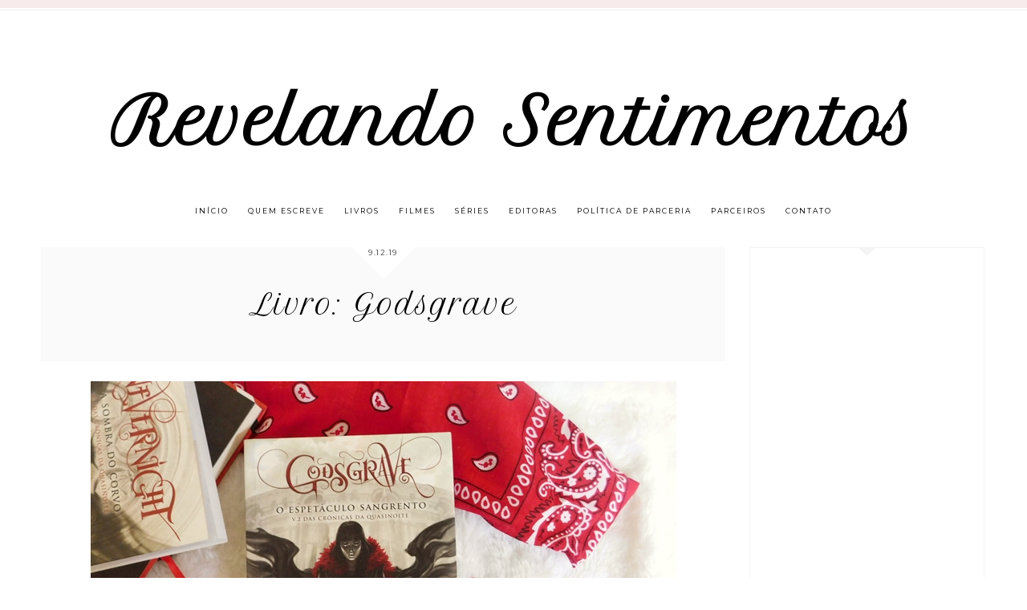

--- FILE ---
content_type: text/html; charset=UTF-8
request_url: http://www.revelandosentimentos.com.br/2019/12/resenha-godsgrave.html
body_size: 34399
content:
<!DOCTYPE html>
<html class='v2' dir='ltr' lang='pt-BR' xmlns='http://www.w3.org/1999/xhtml' xmlns:b='http://www.google.com/2005/gml/b' xmlns:data='http://www.google.com/2005/gml/data' xmlns:expr='http://www.google.com/2005/gml/expr'>
<link href='https://fonts.googleapis.com/css?family=Quicksand:400,500|Amiri:400,400i,700,700i|Libre+Baskerville:400,400i,700|Montserrat|Petit+Formal+Script|Roboto' rel='stylesheet'/>
<link crossorigin='anonymous' href='https://use.fontawesome.com/releases/v5.0.13/css/all.css' integrity='sha384-DNOHZ68U8hZfKXOrtjWvjxusGo9WQnrNx2sqG0tfsghAvtVlRW3tvkXWZh58N9jp' rel='stylesheet'/>
<link href='https://cdnjs.cloudflare.com/ajax/libs/OwlCarousel2/2.2.1/assets/owl.carousel.min.css' rel='stylesheet'/>
<link href='https://cdnjs.cloudflare.com/ajax/libs/OwlCarousel2/2.2.1/assets/owl.theme.default.min.css' rel='stylesheet'/>
<head>
<link href='https://www.blogger.com/static/v1/widgets/335934321-css_bundle_v2.css' rel='stylesheet' type='text/css'/>
<link href='https://unpkg.com/aos@2.3.1/dist/aos.css' rel='stylesheet'/>
<link href='//cdnjs.cloudflare.com/ajax/libs/animate.css/3.0.0/animate.min.css' rel='stylesheet' type='text/css'/>
<meta content='width=device-width,initial-scale=1.0,minimum-scale=1.0,maximum-scale=1.0' name='viewport'/>
<meta content='text/html; charset=UTF-8' http-equiv='Content-Type'/>
<meta content='blogger' name='generator'/>
<link href='http://www.revelandosentimentos.com.br/favicon.ico' rel='icon' type='image/x-icon'/>
<link href='http://www.revelandosentimentos.com.br/2019/12/resenha-godsgrave.html' rel='canonical'/>
<link rel="alternate" type="application/atom+xml" title="Revelando Sentimentos - Atom" href="http://www.revelandosentimentos.com.br/feeds/posts/default" />
<link rel="alternate" type="application/rss+xml" title="Revelando Sentimentos - RSS" href="http://www.revelandosentimentos.com.br/feeds/posts/default?alt=rss" />
<link rel="service.post" type="application/atom+xml" title="Revelando Sentimentos - Atom" href="https://www.blogger.com/feeds/4683458411930328851/posts/default" />

<link rel="alternate" type="application/atom+xml" title="Revelando Sentimentos - Atom" href="http://www.revelandosentimentos.com.br/feeds/517989528383873879/comments/default" />
<!--Can't find substitution for tag [blog.ieCssRetrofitLinks]-->
<link href='https://blogger.googleusercontent.com/img/b/R29vZ2xl/AVvXsEhTwry1zQaornZyM3lZHP2NHzRnqPtKsyO7RqwTCzoyCn4BKXR9NsZLHlFteYQyfyM7WDcwvXGvsWfVW1TWGVH90bDxdsaTPSu49E0HdVj_4hKyFidtaqmUUOJnoFtU-k-6UcQlUA36VHM/s16000/Godsgrave.jpg' rel='image_src'/>
<meta content='http://www.revelandosentimentos.com.br/2019/12/resenha-godsgrave.html' property='og:url'/>
<meta content='Livro: Godsgrave' property='og:title'/>
<meta content='   “Não havia tempo para orgulho. Nem para dor. Apenas para aço. E sangue. E glória”.    Hoje trago a continuação de Nevernight , e como fiz...' property='og:description'/>
<meta content='https://blogger.googleusercontent.com/img/b/R29vZ2xl/AVvXsEhTwry1zQaornZyM3lZHP2NHzRnqPtKsyO7RqwTCzoyCn4BKXR9NsZLHlFteYQyfyM7WDcwvXGvsWfVW1TWGVH90bDxdsaTPSu49E0HdVj_4hKyFidtaqmUUOJnoFtU-k-6UcQlUA36VHM/w1200-h630-p-k-no-nu/Godsgrave.jpg' property='og:image'/>
<title>Revelando Sentimentos: Livro: Godsgrave</title>
<style type='text/css'>@font-face{font-family:'Montserrat';font-style:normal;font-weight:400;font-display:swap;src:url(//fonts.gstatic.com/s/montserrat/v31/JTUHjIg1_i6t8kCHKm4532VJOt5-QNFgpCtr6Hw0aXp-p7K4KLjztg.woff2)format('woff2');unicode-range:U+0460-052F,U+1C80-1C8A,U+20B4,U+2DE0-2DFF,U+A640-A69F,U+FE2E-FE2F;}@font-face{font-family:'Montserrat';font-style:normal;font-weight:400;font-display:swap;src:url(//fonts.gstatic.com/s/montserrat/v31/JTUHjIg1_i6t8kCHKm4532VJOt5-QNFgpCtr6Hw9aXp-p7K4KLjztg.woff2)format('woff2');unicode-range:U+0301,U+0400-045F,U+0490-0491,U+04B0-04B1,U+2116;}@font-face{font-family:'Montserrat';font-style:normal;font-weight:400;font-display:swap;src:url(//fonts.gstatic.com/s/montserrat/v31/JTUHjIg1_i6t8kCHKm4532VJOt5-QNFgpCtr6Hw2aXp-p7K4KLjztg.woff2)format('woff2');unicode-range:U+0102-0103,U+0110-0111,U+0128-0129,U+0168-0169,U+01A0-01A1,U+01AF-01B0,U+0300-0301,U+0303-0304,U+0308-0309,U+0323,U+0329,U+1EA0-1EF9,U+20AB;}@font-face{font-family:'Montserrat';font-style:normal;font-weight:400;font-display:swap;src:url(//fonts.gstatic.com/s/montserrat/v31/JTUHjIg1_i6t8kCHKm4532VJOt5-QNFgpCtr6Hw3aXp-p7K4KLjztg.woff2)format('woff2');unicode-range:U+0100-02BA,U+02BD-02C5,U+02C7-02CC,U+02CE-02D7,U+02DD-02FF,U+0304,U+0308,U+0329,U+1D00-1DBF,U+1E00-1E9F,U+1EF2-1EFF,U+2020,U+20A0-20AB,U+20AD-20C0,U+2113,U+2C60-2C7F,U+A720-A7FF;}@font-face{font-family:'Montserrat';font-style:normal;font-weight:400;font-display:swap;src:url(//fonts.gstatic.com/s/montserrat/v31/JTUHjIg1_i6t8kCHKm4532VJOt5-QNFgpCtr6Hw5aXp-p7K4KLg.woff2)format('woff2');unicode-range:U+0000-00FF,U+0131,U+0152-0153,U+02BB-02BC,U+02C6,U+02DA,U+02DC,U+0304,U+0308,U+0329,U+2000-206F,U+20AC,U+2122,U+2191,U+2193,U+2212,U+2215,U+FEFF,U+FFFD;}</style>
<style id='page-skin-1' type='text/css'><!--
/*
-----------------------------------------------
SOPHIE Template
Design: BrandAndBlogger.pl
----------------------------------------------- */
/* Variable definitions
====================
<Group description="Tło bloga">
<Variable name="body.background.color" description="Kolor tła" type="color" default="#ffffff"/>
<Variable name="body.decoration.color" description="Kolor ozdobnego paska na górze strony" type="color" default="#f7ebeb"/>
</Group>
<Group description="Nagłówek">
<Variable name="header.font" description="Czcionka tytułu bloga" type="font"
default="normal normal 40px Petit Formal Script, sans-serif"/>
<Variable name="header.text.color" description="Kolor tytułu bloga" type="color" default="#000000" />
<Variable name="header.background.color" description="Tło nagłówka" type="color" default="transparent" />
<Variable name="description.font" description="Czcionka podtytułu bloga (jeśli jest)" type="font"
default="normal normal 9px Montserrat, sans-serif"/>
<Variable name="description.text.color" description="Kolor podtytułu bloga" type="color"
default="#444444" />
</Group>
<Group description="Menu">
<Variable name="main.menu.font" description="Czcionka menu" type="font"
default="normal normal 9px Montserrat, sans-serif"/>
<Variable name="main.menu.text.color" description="Kolor czcionki linków w menu" type="color" default="#000000"/>
<Variable name="main.menu.hover.color" description="Kolor czcionki linków w menu (po najechaniu myszką)" type="color" default="#362f2f"/>
<Variable name="main.menu.background.color" description="Kolor tła paska menu" type="color" default="transparent"/>
</Group>
<Group description="Posty">
<Variable name="blog.font" description="Czcionka treści posta" type="font"
default="normal normal 13px Montserrat, sans-serif"/>
<Variable name="blog.text.color" description="Kolor czcionki treści posta" type="color" default="#444444"/>
<Variable name="date.font" description="Czcionka daty" type="font"
default="normal normal 9px Montserrat, sans-serif"/>
<Variable name="date.text.color" description="Kolor czcionki daty" type="color" default="#333333"/>
<Variable name="post.title.font" description="Czcionka tytułu pierwszego posta (wyróżnionego)" type="font"
default="normal normal 24px Petit Formal Script, sans-serif"/>
<Variable name="post2.title.font" description="Czcionka tytułu pozostałych postów" type="font"
default="normal normal 18px Montserrat, sans-serif"/>
<Variable name="post.title.text.color" description="Kolor czcionki tytułu posta" type="color" default="#000000"/>
<Variable name="post.title.hover.color" description="Kolor czcionki tytułu posta (po najechaniu myszką)" type="color" default="#ebc8c6"/>
<Variable name="jumplink.font" description="Czcionka przycisku Czytaj więcej" type="font"
default="normal normal 9px Montserrat, sans-serif"/>
<Variable name="jumplink.text.color" description="Kolor czcionki przycisku Czytaj więcej" type="color" default="#ffffff"/>
<Variable name="jumplink.hover.color" description="Kolor czcionki przycisku Czytaj więcej (po najechaniu myszką)" type="color" default="#ffffff"/>
<Variable name="jumplink.background.color" description="Kolor tła przycisku Czytaj więcej" type="color" default="#333333"/>
<Variable name="jumplink.background.hover.color" description="Kolor tła przycisku Czytaj więcej (po najechaniu myszką)" type="color" default="#ebc8c6"/>
<Variable name="posts.labels.text.font" description="Czcionka etykiet w postach" type="font"
default="normal normal 9px Montserrat, sans-serif"/>
<Variable name="posts.icons.text.color" description="Kolor czcionki etykiet i ikon udostępnień w postach" type="color" default="#000000"/>
<Variable name="posts.icons.hover.color" description="Kolor czcionki etykiet i ikon udostępnień w postach (po najechaniu myszką)" type="color" default="#ebc8c6"/>
<Variable name="posts.icons.text.font" description="Rozmiar ikon udostępnień w postach" type="font"
default="normal normal 12px Montserrat, sans-serif"/>
<Variable name="posts.link.color" description="Kolor linków w postach" type="color" default="#ebc8c6"/>
<Variable name="posts.link.hover.color" description="Kolor linków w postach (po najechaniu myszką)" type="color" default="#000000"/>
</Group>
<Group description="Okładki postów na stronie głównej">
<Variable name="thumb.background.color" description="Kolor tła zewnętrznego" type="color" default="#fafafa"/>
<Variable name="thumb2.background.color" description="Kolor tła wewnętrznego" type="color" default="#ffffff"/>
</Group>
<Group description="Cytaty w postach">
<Variable name="blockquote.background.color" description="Kolor tła cytatu" type="color" default="#f7ebeb"/>
<Variable name="blockquote.text.color" description="Kolor czcionki" type="color" default="#000000"/>
</Group>
<Group description="Nawigacja STARSZE/NOWSZE POSTY">
<Variable name="pager.font" description="Czcionka nawigacji" type="font"
default="normal normal 9px Montserrat, sans-serif"/>
<Variable name="pager.text.color" description="Kolor czcionki nawigacji" type="color" default="#000000"/>
<Variable name="pager.hover.color" description="Kolor czcionki nawigacji (po najechaniu myszką)" type="color" default="#ebc8c6"/>
</Group>
<Group description="Podkreślenia i obramowania (na całym blogu)">
<Variable name="underline.background.color" description="Podkreślenia tytułów postów i gadżetów w stopce" type="color" default="#000000"/>
<Variable name="underline2.background.color" description="Podkreślenia tytułów gadżetów w kolumnie bocznej" type="color" default="#f5d6d4"/>
<Variable name="decorative.border.color" description="Kolor obramowań 1" type="color" default="#f4f4f4"/>
<Variable name="decorative2.border.color" description="Kolor obramowań 2" type="color" default="#ffffff"/>
</Group>
<Group description="Gadżety w kolumnie bocznej">
<Variable name="widgets.background.color" description="Tło gadżetu" type="color" default="#ffffff"/>
<Variable name="widget.title.font" description="Czcionka tytułu gadżetu" type="font"
default="normal normal 9px Montserrat, sans-serif"/>
<Variable name="widget.title.text.color" description="Kolor czcionki tytułu gadżetu" type="color" default="#444444"/>
<Variable name="widget.font" description="Czcionka tekstu w gadżecie" type="font"
default="normal normal 12px Montserrat, sans-serif"/>
<Variable name="widget.text.color" description="Kolor czcionki tekstu w gadżecie" type="color" default="#444444"/>
<Variable name="widget.alternate.text.color" description="Kolor czcionki tekstu (w archiwum)" type="color" default="#666666"/>
<Variable name="s.post.title.font" description="Czcionka tytułu posta w gadżecie" type="font"
default="normal normal 13px Montserrat, sans-serif"/>
<Variable name="s.post.title.text.color" description="Kolor czcionki tytułu posta w gadżecie" type="color" default="#000000"/>
<Variable name="s.post.title.hover.color" description="Kolor czcionki tytułu posta w gadżecie (po najechaniu myszką)" type="color" default="#ebc8c6"/>
<Variable name="s.labels.text.font" description="Czcionka linków i etykiet" type="font"
default="normal normal 9px Montserrat, sans-serif"/>
<Variable name="s.labels.text.color" description="Kolor czcionki linków i etykiet" type="color" default="#4f4f4f"/>
<Variable name="s.labels.hover.color" description="Kolor czcionki linków i etykiet (po najechaniu myszką)" type="color" default="#ebb6b3"/>
<Variable name="s.widget.link.color" description="Kolor pozostałych linków" type="color" default="#000000"/>
<Variable name="s.widget.link.hover.color" description="Kolor pozostałych linków (po najechaniu myszką)" type="color" default="#ebc8c6"/>
</Group>
<Group description="Formularze i przyciski w kolumnie bocznej (FollowByEmail, Szukaj, Archiwum)">
<Variable name="s.form.background.color" description="Kolor tła formularza" type="color" default="#fafafa"/>
<Variable name="s.form.text.font" description="Czcionka formularza" type="font"
default="normal normal 9px Montserrat, sans-serif"/>
<Variable name="s.form.text.color" description="Kolor czcionki formularza" type="color" default="#222222"/>
<Variable name="s.form.button.background.color" description="Kolor tła przycisku" type="color" default="#333333"/>
<Variable name="s.form.button.background.hover.color" description="Kolor tła przycisku (po najechaniu myszką)" type="color" default="#ebc8c6"/>
<Variable name="s.form.button.text.color" description="Kolor czcionki przycisku" type="color" default="#ffffff"/>
<Variable name="s.form.button.hover.color" description="Kolor czcionki przycisku (po najechaniu myszką)" type="color" default="#ffffff"/>
</Group>
<Group description="Formularze i przyciski w stopce (FollowByEmail, Szukaj, Archiwum)">
<Variable name="f.form.background.color" description="Kolor tła formularza" type="color" default="#ffffff"/>
<Variable name="f.form.text.font" description="Czcionka formularza" type="font"
default="normal normal 9px Montserrat, sans-serif"/>
<Variable name="f.form.text.color" description="Kolor czcionki formularza" type="color" default="#222222"/>
<Variable name="f.form.button.background.color" description="Kolor tła przycisku" type="color" default="#333333"/>
<Variable name="f.form.button.background.hover.color" description="Kolor tła przycisku (po najechaniu myszką)" type="color" default="#ebc8c6"/>
<Variable name="f.form.button.text.color" description="Kolor czcionki przycisku" type="color" default="#ffffff"/>
<Variable name="f.form.button.hover.color" description="Kolor czcionki przycisku (po najechaniu myszką)" type="color" default="#ffffff"/>
</Group>
<Group description="Stopka z gadżetami">
<Variable name="footer1.background.color" description="Kolor tła stopki" type="color" default="#fbf5f5"/>
</Group>
<Group description="Gadżety w stopce">
<Variable name="f.widget.title.font" description="Czcionka tytułu gadżetu" type="font"
default="normal normal 9px Montserrat, sans-serif"/>
<Variable name="f.widget.title.text.color" description="Kolor czcionki tytułu gadżetu" type="color" default="#444444"/>
<Variable name="f.widget.font" description="Czcionka tekstu w gadżecie" type="font"
default="normal normal 12px Montserrat, sans-serif"/>
<Variable name="f.widget.text.color" description="Kolor czcionki tekstu w gadżecie" type="color" default="#444444"/>
<Variable name="f.widget.alternate.text.color" description="Kolor czcionki tekstu (w archiwum)" type="color" default="#666666"/>
<Variable name="f.post.title.font" description="Czcionka tytułu posta w gadżecie" type="font"
default="normal normal 13px Montserrat, sans-serif"/>
<Variable name="f.post.title.text.color" description="Kolor czcionki tytułu posta w gadżecie" type="color" default="#000000"/>
<Variable name="f.post.title.hover.color" description="Kolor czcionki tytułu posta w gadżecie (po najechaniu myszką)" type="color" default="#ebc8c6"/>
<Variable name="f.labels.text.font" description="Czcionka linków i etykiet" type="font"
default="normal normal 9px Montserrat, sans-serif"/>
<Variable name="f.labels.text.color" description="Kolor czcionki linków i etykiet" type="color" default="#000000"/>
<Variable name="f.labels.hover.color" description="Kolor czcionki linków i etykiet (po najechaniu myszką)" type="color" default="#ebb6b3"/>
<Variable name="f.icons.about.text.color" description="Kolor social ikonek" type="color" default="#000000"/>
<Variable name="f.icons.about.hover.color" description="Kolor social ikonek (po najechaniu myszką)" type="color" default="#ebc8c6"/>
<Variable name="f.widget.link.color" description="Kolor pozostałych linków" type="color" default="#000000"/>
<Variable name="f.widget.link.hover.color" description="Kolor pozostałych linków (po najechaniu myszką)" type="color" default="#ebc8c6"/>
</Group>
<Group description="Stopka Copyright">
<Variable name="copyright.background.color" description="Kolor tła stopki" type="color" default="#f7ebeb"/>
<Variable name="copyright.font" description="Czcionka stopki" type="font"
default="normal normal 8px Montserrat, sans-serif"/>
<Variable name="copyright.text.color" description="Kolor tekstu stopki" type="color" default="#000000"/>
<Variable name="copyright.hover.color" description="Kolor tekstu (po najechaniu myszką)" type="color" default="#ebc8c6"/>
</Group>
<Group description="Okienko Cookies">
<Variable name="cookies.background.color" description="Kolor tła okienka" type="color" default="#fafafa"/>
<Variable name="cookies.text.font" description="Czcionka w okienku Cookies" type="font"
default="normal normal 9px Montserrat, sans-serif"/>
<Variable name="cookies.text.color" description="Kolor czcionki tekstu" type="color" default="#222222"/>
<Variable name="cookies.buttons.background.color" description="Kolor tła przycisków" type="color" default="#ebc8c6"/>
<Variable name="cookies.buttons.background.hover.color" description="Kolor tła przycisków (po najechaniu myszką)" type="color" default="#222222"/>
<Variable name="cookies.buttons.text.color" description="Kolor czcionki przycisków" type="color" default="#ffffff"/>
<Variable name="cookies.buttons.hover.color" description="Kolor czcionki przycisków (po najechaniu myszką)" type="color" default="#ffffff"/>
</Group>
*/
.main-inner .widget ul, .main-inner .widget #ArchiveList ul.flat {
list-style: none;
}
.main-inner .widget .post-body ul {
list-style: disc;
}
.footer-inner .widget ul {
list-style: none;
}
.widget ul {
padding: 0 !important;
}
.post-body ul, .post-body ol {
padding: 0 50px !important;
margin-left:auto;
margin-right:auto;
}------ */
/* ############################# RESET ############################# */* {margin: 0 0 !important;  padding: 0 !important;} *:focus{ outline:none !important;  }  .feed-links, #Attribution1 {display:none;}  ul {padding-start: 0 !important;}#crosscol, .crosscol-overflow-outer, #crosscol-overflow, .main-outer, .main-columns,  #Blog1, .main .section, .column-center, .footer-outer, #footer-1, .footer-2-inner .section  {margin: 0 !important;padding: 0 !important;border: 0; outline: 0; } #footer-1 .item-content {overflow-x:hidden !important;}.widget {margin: 0 0 !important;}.section, .footer-inner, .content, .footer, .main .section, .main-columns, .column-center {margin: 0 auto !important; padding: 0 !important;}/* ########## LAYOUT ######## */body#layout { width:800px !important; position:relative;}#layout .region-inner {padding: 0 !important;}#layout .body-inner {width:800px !important;margin: 0 auto !important;}#layout .main-columns {width:800px !important;} #layout .section {margin: 10px !important; width:780px !important;}#layout .navbar.section {margin: 70px 10px 10px 10px !important; padding: 10px !important;display:inline-block !important;width:755px !important;max-width: 755px !important;}#layout #crosscol-overflow::before {display:block !important;content:'POSTS SLIDER';}#layout #navbar::before {display:block !important;content:'TOP BAR';}#layout #crosscol::before {display:block !important;content:'MENU';}#layout #header::before {display:block !important;content:'HEADER';}#layout #Navbar1, #Navbar1 {display:none !important;} #layout .column-center, #layout .main-outer {display:-webkit-box !important;display:-ms-flexbox !important;display:-webkit-flex !important;display:-moz-box !important;display:flex !important;-webkit-box-orient: horizontal !important;-webkit-box-direction: normal !important;    -ms-flex-direction: row !important;        -webkit-flex-direction: row !important;        -moz-box-orient: horizontal !important;        -moz-box-direction: normal !important;        flex-direction: row !important;}#layout .main.section {width:480px !important;}#layout #sidebar-right-1, #layout #crosscol-overflow-2   {max-width:280px;width:280px !important;}#layout .footer-inner {width:800px !important;}#layout .footer-2-inner, #layout #crosscol-overflow-outer-0 {display:-webkit-box !important;display:-ms-flexbox !important;display:-webkit-flex !important;display:-moz-box !important;display:flex !important;-webkit-box-orient: horizontal !important;-webkit-box-direction: normal !important;    -ms-flex-direction: row !important;        -webkit-flex-direction: row !important;        -moz-box-orient: horizontal !important;        -moz-box-direction: normal !important;        flex-direction: row !important;}#layout .footer-2-1, #layout .footer-2-2, #layout .footer-2-3 {width:33.3% !important;}#layout #crosscol-overflow {width:480px !important;}#layout #Navbar1, #Navbar1, #layout #navbar, #navbar, #layout #crosscol-overflow-outer-0, #crosscol-overflow-outer-0 {display:none !important;}#layout #footer-1::before {display:inline-block !important;content:'MIEJSCE NA GADŻET ETYKIETY - JEŚLI MASZ ICH DUŻO, DODAJ JE TUTAJ! POZOSTAŁE GADŻETY DODAWAJ TYLKO DO KOLUMNY LUB STOPEK PONIŻEJ!';}#layout #footer-3::before {display:inline-block !important;content:'MIEJSCE NA GADŻET INSTAGRAMA (HTML/JAVA SCRIPT)';}/* ######### END OF LAYOUT ####### */body {min-width: 0;max-width: 100vw;width: 100%; margin: 0 auto !important; padding: 0 !important;overflow-x:hidden !important;background:#ffffff;border-top:10px solid #f7ebeb;-webkit-box-shadow: 0 2px 0 #ffffff inset, 0 3px 0 #f7ebeb inset;box-shadow: 0 2px 0 #ffffff inset, 0 3px 0 #f7ebeb inset;}.body-inner {width:100%;height:100%;overflow:hidden !important;}a, a:link, a:visited, a:hover {-webkit-transition: 0.3s ease-out;-o-transition: 0.3s ease-out;-moz-transition: 0.3s ease-out;transition: 0.3s ease-out;}html {-webkit-animation: wooop 3s ease-out 0s;-moz-animation: wooop 3s ease-out 0s;animation: wooop 3s ease-out 0s;}.separator a {margin-left: 0 !important;margin-right: 0 !important;}.post-body img, .post-body .tr-caption-container, .Profile img, .Image img,.BlogList .item-thumbnail img {  padding: 0 !important;  border: none !important;  background: none !important;  -ms-box-shadow: 0px 0px 0px transparent !important;  -o-box-shadow: 0px 0px 0px transparent !important;  -webkit-box-shadow: 0px 0px 0px transparent !important;  box-shadow: 0px 0px 0px transparent !important;}/* ############################# LOADING ############################# */ @-moz-keyframes wooop {0% {opacity: 0;}20% {opacity: 0;}100% {opacity: 1;}} @keyframes wooop {0% {opacity: 0;}20% {opacity: 0;}100% {opacity: 1;}}@-webkit-keyframes wooop {from {opacity: 0;}to {opacity: 1;}}#crosscol-overflow {position:relative;opacity:0;-webkit-animation: ssslide 1.8s ease-out 1s;-moz-animation: ssslide 1.8s ease-out 1s;animation: ssslide 1.8s ease-out 1s;-moz-animation-fill-mode: forwards;animation-fill-mode: forwards;-webkit-animation-fill-mode: forwards;}@-moz-keyframes ssslide {0% {opacity: 0;}100% {opacity: 1;}}@keyframes ssslide {0% {opacity: 0;}100% {opacity: 1;}}@-webkit-keyframes ssslide {from {opacity: 0;}to {opacity: 1;}}@-moz-keyframes loading {0% {opacity:0;-moz-transform:translateY(-20%);transform:translateY(-20%);}100% {opacity:1;-moz-transform:translateY(0);transform:translateY(0);}}@keyframes loading {0% {opacity:0;-webkit-transform:translateY(-20%);-moz-transform:translateY(-20%);transform:translateY(-20%);}100% {opacity:1;-webkit-transform:translateY(0);-moz-transform:translateY(0);transform:translateY(0);}} @-webkit-keyframes loading {0% {opacity:0;-webkit-transform:translateY(-20%);transform:translateY(-20%);}100% {opacity:1;-webkit-transform:translateY(0);transform:translateY(0);}}/* ############################# FORMS ############################# */input:-webkit-autofill, textarea:-webkit-autofill, select:-webkit-autofill, input:-moz-autofill, textarea:-moz-autofill, select:-moz-autofill, input:-o-autofill, textarea:-o-autofill, select:-o-autofill, input:-ms-autofill, textarea:-ms-autofill, select:-ms-autofill {background-color: transparent !important;} input:-webkit-autofill {box-shadow: 0 0 0 100vw #fff inset;-webkit-box-shadow: 0 0 0 100vw #fff inset;border-bottom:1px solid transparent !important;}/* ############################# MAIN ################################## */a:link, a:visited, a:hover {text-decoration:none;}/* ------------------------------------------------------------------------------------------------------- CENTER ------------------------------ */#crosscol, .crosscol-overflow-outer, .tabs .section, .main .section {position:relative;width:100%;display:-webkit-box;display:-ms-flexbox;display:-webkit-flex;display:-moz-box;display:flex;-webkit-box-pack: center !important;    -ms-flex-pack: center !important;        -webkit-justify-content: center !important;        -moz-box-pack: center !important;        justify-content: center !important;margin-bottom:20px !important;}/* ############################# HEADER ################################# *//*header {background:url(https://blogger.googleusercontent.com/img/b/R29vZ2xl/AVvXsEhCwh3XXTu-y0kVshZJl1qgr5dyTBYbzG0QQb7ZWfa174qeefHLeVhp_0scIcDvisVwuUnlu-z94II-8_8S-moIcIwyOg7jMVK2vXnl_yiXJxSzlb15XObMKuHwKLwm0U9f5q7UThppP504/s1600/7+kopia+p.jpg) center center;background-size:cover;}*/#Header1 { margin-top:40px !important;position:relative;width:100%;text-align:center;display:-webkit-box;display:-ms-flexbox;display:-webkit-flex;display:-moz-box;display:flex;-webkit-box-pack:center;    -ms-flex-pack:center;        -webkit-justify-content:center;        -moz-box-pack:center;        justify-content:center;       -webkit-align-content:center;       -ms-flex-line-pack:center;       align-content:center;       -webkit-box-align:center;       -webkit-align-items:center;       -moz-box-align:center;       -ms-flex-align:center;       align-items:center;text-align:center;font:normal normal 40px Petit Formal Script, sans-serif;color:#000000;background:transparent;} .header-outer {position:relative;padding:30px 0 10px 0;background:transparent;}.tabs-outer {margin-top:0;}.header-inner a {display:-webkit-box !important;display:-webkit-flex !important;display:-moz-box !important;display:-ms-flexbox !important;display:flex !important;-webkit-box-pack:center;    -ms-flex-pack:center;        -webkit-justify-content:center;        -moz-box-pack:center;        justify-content:center;       -webkit-align-content:center;       -ms-flex-line-pack:center;       align-content:center;       -webkit-box-align:center;       -webkit-align-items:center;       -moz-box-align:center;       -ms-flex-align:center;       align-items:center;} .header-inner .description {font:normal normal 11px Montserrat, sans-serif;text-transform:uppercase;letter-spacing:2px;position:relative;left:75px;top:-40px; color:#444444;}.header-inner {-webkit-background-size:cover;background-size:cover;}/* ############################# MENU ################################# */#crosscol {background:transparent;}#crosscol .PageList a { position:relative !important;}@media screen and (min-width: 468px) and (max-width:991px) {.tabs-outer {margin-top:-20px;}}@media screen and (min-width: 200px) {#crosscol {width:100%;}#crosscol .PageList {width:100%;z-index:110 !important;text-align:center !important;margin:0 auto !important;padding:0;position:relative;max-width:1199px;}#crosscol .PageList .widget-content {margin:0 auto !important;}#crosscol .PageList ul li {padding:10px 0;display:inline-block !important;}.tabs .widget li, .tabs .widget li {float:none !important;}#crosscol .PageList ul {text-align:center;margin:0 auto !important;text-align:center;margin:10px auto !important;}#crosscol .PageList a:link, #crosscol .PageList a:visited {position:relative;text-align:center;margin:0 auto !important;color:#000000 !important;padding:10px;}#crosscol .PageList a:hover {color:#362f2f !important;}#crosscol .PageList .widget-content {text-transform:uppercase;font:normal normal 9px Montserrat, sans-serif;letter-spacing:2px; text-align:center !important;margin: 0 auto !important;text-align:center;display:-webkit-box;display:-webkit-flex;display:-moz-box;display:-ms-flexbox;display:flex;-webkit-box-pack:justify;-webkit-justify-content:space-between;-moz-box-pack:justify;-ms-flex-pack:justify;justify-content:space-between;text-align:center;max-width:1199px !important;width:85% !important;}.PageList LI.selected A {font-weight:inherit !important;}}@media screen and (max-width: 467px) {#crosscol .PageList ul li {padding:4px 0;}#crosscol .PageList ul li a {display:inline-block !important;}#crosscol .PageList .widget-content {font-size:0.6em;}}@media screen and (min-width: 468px) and (max-width: 767px) {#crosscol .PageList ul li {padding:6px 0;}}@media screen and (min-width: 768px){#crosscol .PageList ul li {padding:10px 0;}}#crosscol .PageList {background:transparent;}#crosscol .PageList ul li a::after {position: absolute;content: '';width: 0;bottom: 0;left: 0;right: 0;margin-left: auto;margin-right: auto;border-top: 2px solid #000000;-webkit-transition: 0.4s ease-out;-moz-transition:0.4s ease-out;-o-transition: 0.4s ease-out;transition: 0.4s ease-out;display: block;z-index: 7;}#crosscol .PageList ul li a:hover::after {border-top: 2px solid #362f2f;width: 30px;-webkit-transition: 0.4s ease-out;-moz-transition:0.4s ease-out;-o-transition: 0.4s ease-out;transition: 0.4s ease-out;}@media screen and (max-width: 467px) {.header-outer {padding:10px 0 0 0;}.tabs-outer {margin-top:-20px;}#Header1 img {max-width:85%;width:85%;margin:10px 0;padding:10px 0;height:auto;-webkit-background-size:cover !important;background-size:cover !important;}.header-inner .description {position:relative;left:30vw;top:-35px; max-width:50vw;width:50vw;text-align:left;font-size:9px;}.social-icons .fab, .social-icons .fas {font-size:10px !important;margin:5px 5px; }.social-icons {right:0;width:100%;max-width:150px;paddin-left:5px;margin-left:5px;display: -webkit-box;display: -webkit-flex;display: -moz-box;display: -ms-flexbox;display: flex;}}@media screen and (max-width:467px) {#crosscol .PageList a:link, #crosscol .PageList a:visited {line-height:0.6em !important;}#crosscol .PageList ul li a::after {bottom:0px !important;}}@media screen and (min-width: 468px) and (max-width:991px) {.tabs-outer {margin-top:-20px;}#crosscol .PageList a:link, #crosscol .PageList a:visited {display:inline-block !important;line-height:0.6em !important;padding:10px;}#crosscol .PageList ul li a::after {bottom:0 !important;}}@media screen and (min-width: 992px) {#crosscol .PageList a:link, #crosscol .PageList a:visited {display:inline-block !important;line-height:0.8em !important;padding:12px 10px;}#crosscol .PageList ul li a::after {bottom:0 !important;}}/* ############################# KOLUMNY ################################# */@media screen and (max-width: 991px) {/* -------------- CENTER -------------- */#main, .column-center, .main-outer {display:-webkit-box;display:-ms-flexbox;display:-webkit-flex;display:-moz-box;display:flex;-webkit-box-orient:vertical;-webkit-box-direction:normal;    -ms-flex-direction:column;        -webkit-flex-direction:column;        -moz-box-orient:vertical;        -moz-box-direction:normal;        flex-direction:column;width:100% !important;max-width:100%;-ms-flex-line-pack:center;    -webkit-align-content:center;    align-content:center;margin:0 auto !important;position:relative;-webkit-box-align:center;-ms-flex-align:center;-webkit-align-items:center;-moz-box-align:center;align-items:center;-webkit-box-pack: center !important;    -ms-flex-pack: center !important;        -webkit-justify-content: center !important;        -moz-box-pack: center !important;        justify-content: center !important;}.main-columns {display:-webkit-box !important;display:-ms-flexbox !important;display:-webkit-flex !important;display:-moz-box !important;display:flex !important;-webkit-box-orient:vertical !important;-webkit-box-direction:normal !important;    -ms-flex-direction:column !important;        -webkit-flex-direction:column !important;        -moz-box-orient:vertical !important;        -moz-box-direction:normal !important;        flex-direction:column !important;width:100% !important;max-width:100%;margin:0 auto !important;position:relative;-ms-flex-line-pack:center !important;    -webkit-align-content:center !important;    align-content:center !important;-webkit-box-align:center !important;    -ms-flex-align:center !important;        -webkit-align-items:center !important;        -moz-box-align:center !important;        align-items:center !important;-webkit-box-pack: center !important;    -ms-flex-pack: center !important;        -webkit-justify-content: center !important;        -moz-box-pack: center !important;        justify-content: center !important;margin: 5px auto !important;}.main-outer, .sidebar {width:100% !important;}.main-outer {border-right: 0px solid transparent !important;}.sidebar {max-width:100% !important;}.sidebar .section {width:100%;padding:10px;}#sidebar-right-1 {max-width:100%;width:100% !important;}.sidebar .widget {width:100%;}}/* -------------- CENTER -------------- */.column-center {position:relative;}.main-columns {position:relative;display:-webkit-box;display:-ms-flexbox;display:-webkit-flex;display:-moz-box;display:flex;width:92% !important;max-width:1200px;-webkit-box-pack:center !important;    -ms-flex-pack:center !important;        -webkit-justify-content:space-between !important;        -moz-box-pack:justify !important;        justify-content:space-between !important;position:relative;width:100%;display:flex;-webkit-box-orient:horizontal;-webkit-box-direction:normal;-webkit-flex-direction:row;-moz-box-orient:horizontal;-moz-box-direction:normal;-ms-flex-direction:row;flex-direction:row;}@media screen and (min-width: 992px) {.main-columns {margin:15px auto !important;}}.main-outer {position:relative;display:-webkit-box;display:-ms-flexbox;display:-webkit-flex;display:-moz-box;display:flex;-webkit-box-pack: center !important;    -ms-flex-pack: center !important;        -webkit-justify-content: center !important;        -moz-box-pack: center !important;        justify-content: center !important;border-right: 28px solid transparent;width:100%;max-width:100% !important;}.sidebar {position:relative;width:33%;}.sidebar .section {width:99%;}#sidebar-right-1 {position:relative;max-width:auto;display:-webkit-box;display:-ms-flexbox;display:-webkit-flex;display:-moz-box;display:flex;-webkit-box-pack:center !important;    -ms-flex-pack:center !important;        -webkit-justify-content:center !important;        -moz-box-pack:center !important;        justify-content:center !important;-ms-flex-line-pack:center !important;    -webkit-align-content:center !important;    align-content:center !important;-webkit-box-align:center !important;    -ms-flex-align:center !important;        -webkit-align-items:center !important;        -moz-box-align:center !important;        align-items:center !important;-webkit-box-orient:vertical;-webkit-box-direction:normal;    -ms-flex-direction:column;        -webkit-flex-direction:column;        -moz-box-orient:vertical;        -moz-box-direction:normal;        flex-direction:column; margin-bottom:20px !important;} .content {margin: 0 auto !important;} /* ############################# POSTY ################################# */@media screen and (max-width: 450px) {.post-thumb-image img {width:100%;height:250px !important;}}@media screen and (min-width: 451px) and (max-width:991px) {.post-thumb-image img {width:100%;height:340px !important;}}@media screen and (max-width: 991px) {.post-thumb-summary {display:-webkit-box;display:-ms-flexbox;display:-webkit-flex;display:-moz-box;display:flex;-webkit-box-orient:vertical;-webkit-box-direction:normal;    -ms-flex-direction:column;        -webkit-flex-direction:column;        -moz-box-orient:vertical;        -moz-box-direction:normal;        flex-direction:column;-webkit-box-pack:center;    -ms-flex-pack:center;        -webkit-justify-content:center;        -moz-box-pack:center;        justify-content:center;-webkit-box-align:center;    -ms-flex-align:center;        -webkit-align-items:center;        -moz-box-align:center;        align-items:center;-ms-flex-line-pack:center;    -webkit-align-content:center;    align-content:center;margin: 0 auto;}.post-thumb-postandmore, .post-thumb-image, .post-thumb img {max-width:100% !important;width:100% !important;}#Blog1 {margin: 0 auto;width:100%;}.post-body img {width:auto;max-width:100%;margin-left: 0 !important;margin-right: 0 !important;}.post-thumb-image {padding: 0  !important; border: none !important;margin-right:0 !important;}#post-summary {padding: px !important;}.post-thumb-postandmore {padding: 0 !important;}.comment-link, .comment-link i {padding-left:0 !important;margin-left: 0 !important;}h2.date-header {margin-bottom:10px;}.share-buttons-box a {margin:0 0 0 20px !important;}.blog-posts {display: -webkit-box;display: -webkit-flex;display: -moz-box;display: -ms-flexbox;display: flex;-webkit-box-pack:justify;-webkit-justify-content:space-between;-moz-box-pack:justify;-ms-flex-pack:justify;justify-content:space-between;-webkit-box-orient:horizontal;-webkit-box-direction:normal;-webkit-flex-direction:row;-moz-box-orient:horizontal;-moz-box-direction:normal;-ms-flex-direction:row;flex-direction:row;-webkit-flex-wrap:wrap;-ms-flex-wrap:wrap;flex-wrap:wrap;width:100%;position:relative;}.post-outer:nth-child(2n+2), .post-outer:nth-child(2n+1), .post-outer:first-child {width:100% !important;max-width:100% !important;margin:10px 0 !important;}.post-outer:first-child h3.post-title, .post-outer:first-child h3.post-title a {font:normal normal 18px Montserrat, sans-serif !important;line-height:1.15em !important;}.post-outer:first-child h3.post-title {display:block;width:auto;max-width:100%;background:transparent;margin: 15px 10px 10px 10px !important;position:relative;display:-webkit-box !important;display:-ms-flexbox !important;display:-webkit-flex !important;display:-moz-box !important;display:flex !important;-webkit-box-align:center !important;    -ms-flex-align:center !important;        -webkit-align-items:center !important;        -moz-box-align:center !important;        align-items:center !important;display:flex;-webkit-box-pack:center;    -ms-flex-pack:center;        -webkit-justify-content:center;        -moz-box-pack:center;        justify-content:center;padding:5px 10px 10px 10px;text-transform:uppercase !important;letter-spacing:1px !important;}.post-body {padding:15px !important;}.post-thumb-postandmore {padding: 0 5px 5px 5px !important;}}#Blog1 {position:relative;font-weight:400;line-height: 1.35em !important;letter-spacing:1px;position:relative;font:normal normal 14px Montserrat, sans-serif;color:#444444;width:100%;max-width:100% !important;}#Blog1 a:link, #Blog1 a:visited {-webkit-transition: 0.3s ease-out;-o-transition: 0.3s ease-out;-moz-transition: 0.3s ease-out;transition: 0.3s ease-out;color:#ebc8c6;}#Blog1 a:hover { color:#000000;-webkit-transition: 0.3s ease-out;-o-transition: 0.3s ease-out;-moz-transition: 0.3s ease-out;transition: 0.3s ease-out;}.post-footer a:link, .post-footer a:visited, .share-buttons-box i, .comment-link i {color:#000000 !important;font-weight:normal !important;-webkit-transition: 0.3s ease-out;-o-transition: 0.3s ease-out;-moz-transition: 0.3s ease-out;transition: 0.3s ease-out;}.comment-link i { font-weight:bold !important;}.post-footer a:hover,  .share-buttons-box i:hover, .comment-link:hover i, .comment-link i:hover {color:#ebc8c6 !important;-webkit-transition: 0.3s ease-out;-o-transition: 0.3s ease-out;-moz-transition: 0.3s ease-out;transition: 0.3s ease-out;text-decoration:none;}.post-body img {border: 0px solid transparent !important;-webkit-box-shadow: 0 0 0 rgba(0, 0, 0, 0) !important;box-shadow: 0 0 0 rgba(0, 0, 0, 0) !important;max-width:100%;}.blog-posts {display: -webkit-box;display: -webkit-flex;display: -moz-box;display: -ms-flexbox;display: flex;-webkit-box-pack:justify;-webkit-justify-content:space-between;-moz-box-pack:justify;-ms-flex-pack:justify;justify-content:space-between;-webkit-box-orient:horizontal;-webkit-box-direction:normal;-webkit-flex-direction:row;-moz-box-orient:horizontal;-moz-box-direction:normal;-ms-flex-direction:row;flex-direction:row;-webkit-flex-wrap:wrap;-ms-flex-wrap:wrap;flex-wrap:wrap;width:100%;position:relative;}.post-outer, .inline-ad { border-top:0px solid transparent !important;}.post-outer {height:auto !important;width:100%;-webkit-box-sizing:border-box;-moz-box-sizing:border-box;box-sizing:border-box;margin:12px 0;float: left;position:relative;}.post.hentry {width:100%;position:relative;}.post-body {width:auto;border:1px solid #fafafa !important;padding:25px;background:#fafafa;}.post-outer:nth-child(2n+2) {width: -webkit-calc(100% * 1/2 - 12.5px);width: -moz-calc(100% * 1/2 - 12.5px);width: calc(100% * 1/2 - 12.5px);}.post-outer:nth-child(2n+1) {width: -webkit-calc(100% * 1/2 - 12.5px);width: -moz-calc(100% * 1/2 - 12.5px);width: calc(100% * 1/2 - 12.5px);}.post-outer:first-child {width:100% !important;max-width:100% !important;margin:0 0 12.5px 0 !important;}.post-thumb-summary {display:-webkit-box;display:-ms-flexbox;display:-webkit-flex;display:-moz-box;display:flex;-webkit-box-orient:vertical;-webkit-box-direction:normal;-webkit-flex-direction:column;-moz-box-orient:vertical;-moz-box-direction:normal;-ms-flex-direction:column;flex-direction:column;width:100%;-webkit-box-pack:center;    -ms-flex-pack:center;        -webkit-justify-content:center;        -moz-box-pack:center;        justify-content:center;-webkit-box-align:center;    -ms-flex-align:center;        -webkit-align-items:center;        -moz-box-align:center;        align-items:center;-ms-flex-line-pack:center;    -webkit-align-content:center;    align-content:center;position:relative;left:0 !important;background:#ffffff;-webkit-box-sizing:border-box !important;-moz-box-sizing:border-box !important;box-sizing:border-box !important;z-index:1;}.post-thumb-summary::after {content:'';display:block;position:absolute;top:-5px; left:-5px; right:-5px; bottom:-5px;z-index:0;border:1px solid #ffffff;}.post-thumb-postandmore {width:100% !important;display:-webkit-box;display:-ms-flexbox;display:-webkit-flex;display:-moz-box;display:flex;-webkit-box-orient:vertical;-webkit-box-direction:normal;    -ms-flex-direction:column;        -webkit-flex-direction:column;        -moz-box-orient:vertical;        -moz-box-direction:normal;        flex-direction:column;-webkit-box-pack:center !important;    -ms-flex-pack:center !important;        -webkit-justify-content:center !important;        -moz-box-pack:center !important;        justify-content:center !important;-webkit-box-align:center !important;    -ms-flex-align:center !important;        -webkit-align-items:center !important;        -moz-box-align:center !important;        align-items:center !important;-ms-flex-line-pack:center !important;    -webkit-align-content:center !important;    align-content:center !important;margin:0 0px 0 0px !important;z-index:6;padding:0 10px 10px 10px;-webkit-box-sizing:border-box !important;-moz-box-sizing:border-box !important;box-sizing:border-box !important;}#post-summary {text-align:justify !important;padding: 10px;}.post-thumb-image {width:100%;overflow:hidden;z-index:1;}.post-thumb-image a {    display: block !important;    width: 100% !important;    height: 96% !important;line-height: 0.5em !important;}.post-thumb-image img {width:100%;height:250px;max-width:initial !important;-o-object-fit:cover !important;   object-fit:cover !important;-webkit-transition: 0.3s ease-out;-o-transition: 0.3s ease-out;-moz-transition: 0.3s ease-out;transition: 0.3s ease-out;-ms-transform:scale(1);-webkit-transform:scale(1);-moz-transform:scale(1);transform:scale(1);opacity:1;-webkit-background-size:cover;background-size:cover;}.post-outer:first-child .post-thumb-image img {height:500px;}.post-thumb-image img:hover {-webkit-transition: 0.3s ease-out;-o-transition: 0.3s ease-out;-moz-transition: 0.3s ease-out;transition: 0.3s ease-out;-ms-transform:scale(1.1);-webkit-transform:scale(1.1);-moz-transform:scale(1.1);transform:scale(1.1);opacity:0.7;}.summary-and-link {display:-webkit-box;display:-ms-flexbox;display:-webkit-flex;display:-moz-box;display:flex;-webkit-box-orient:vertical;-webkit-box-direction:normal;    -ms-flex-direction:column;        -webkit-flex-direction:column;        -moz-box-orient:vertical;        -moz-box-direction:normal;        flex-direction:column;-webkit-box-pack:center !important;    -ms-flex-pack:center !important;        -webkit-justify-content:center !important;        -moz-box-pack:center !important;        justify-content:center !important;-webkit-box-align:center !important;    -ms-flex-align:center !important;        -webkit-align-items:center !important;        -moz-box-align:center !important;        align-items:center !important;-ms-flex-line-pack:center !important;    -webkit-align-content:center !important;    align-content:center !important; }.jump-link {margin-top:2px;margin-bottom:3px;}.jump-link a {display:block;font:normal normal 9px Montserrat, sans-serif;text-transform:uppercase;letter-spacing:1px;padding:5px;margin:3px !important;-webkit-transition: 0.3s ease-out;-o-transition: 0.3s ease-out;-moz-transition: 0.3s ease-out;transition: 0.3s ease-out;}.jump-link a:link, .jump-link a:visited {color:#ffffff !important;background:#333333 !important;font-weight:normal !important;webkit-transition: 0.3s ease-out;-o-transition: 0.3s ease-out;-webkit-transition: 0.3s ease-out;-moz-transition: 0.3s ease-out;transition: 0.3s ease-out;}.jump-link a:hover {-webkit-transition: 0.3s ease-out;-o-transition: 0.3s ease-out;-moz-transition: 0.3s ease-out;transition: 0.3s ease-out;color:#ffffff !important;background:#ebc8c6 !important;}.post-share-buttons {margin-top: 0px !important;}.post-date-and-title {width:100%;display:-webkit-box;display:-ms-flexbox;display:-webkit-flex;display:-moz-box;display:flex;-webkit-box-orient:vertical;-webkit-box-direction:normal;    -ms-flex-direction:column;        -webkit-flex-direction:column;        -moz-box-orient:vertical;        -moz-box-direction:normal;        flex-direction:column;-webkit-box-pack:center !important;    -ms-flex-pack:center !important;        -webkit-justify-content:center !important;        -moz-box-pack:center !important;        justify-content:center !important;-webkit-box-align:center !important;    -ms-flex-align:center !important;        -webkit-align-items:center !important;        -moz-box-align:center !important;        align-items:center !important;-ms-flex-line-pack:center !important;    -webkit-align-content:center !important;    align-content:center !important;background:#fafafa !important;z-index:-2 !important;}h2.date-header {display:block;font-style:normal !important;font:normal normal 9px Montserrat, sans-serif !important;text-transform:uppercase!important;letter-spacing:1.5px!important;padding:6px 10px !important;margin: 0 auto !important;width:auto;margin-left:auto !important;margin-right:auto !important;text-align:center;color:#333333 !important;position:absolute;top:-5px;min-width:100px;text-align:center;z-index: 2 !important;}h2.date-header::before {position: absolute;top:-30px;display:block;left: 0;right: 0;margin-left:auto !important;margin-right:auto !important;width: 62px;height: 62px;opacity:1;-webkit-transform:rotate(-45deg);-moz-transform:rotate(-45deg);-ms-transform:rotate(-45deg);transform:rotate(-45deg);background-image: -webkit-linear-gradient(45deg, #ffffff 50%, transparent 50%);background-image: -moz-linear-gradient(45deg, #ffffff 50%, transparent 50%);background-image: -o-linear-gradient(45deg, #ffffff 50%, transparent 50%);background-image: linear-gradient(45deg, #ffffff 50%, transparent 50%);content:'';-webkit-transition: 0.4s ease-out;-moz-transition:0.4s ease-out;-o-transition: 0.4s ease-out;transition: 0.4s ease-out;z-index: -1 !important;}h2.date-header span {display:block;z-index: 2 !important;color:#333333 !important;}h3.post-title, h3.post-title a {font: normal normal 18px Montserrat, sans-serif !important;color:#000000 !important;text-align:center !important;line-height:1.5em !important;} h3.post-title a:link, h3.post-title a:visited {color:#000000 !important;}h3.post-title a:hover {color:#ebc8c6 !important;text-decoration:none !important;}h3.post-title {margin: 10px 10px 10px 10px !important;position:relative;display:-webkit-box !important;display:-ms-flexbox !important;display:-webkit-flex !important;display:-moz-box !important;display:flex !important;-webkit-box-align:center !important;    -ms-flex-align:center !important;        -webkit-align-items:center !important;        -moz-box-align:center !important;        align-items:center !important;display:flex;-webkit-box-pack:center;    -ms-flex-pack:center;        -webkit-justify-content:center;        -moz-box-pack:center;        justify-content:center;padding:5px 10px 10px 10px;text-transform:uppercase;letter-spacing:1px;}h3.post-title a::after {position: absolute;content: '';width: 30px;bottom: 0px;left: 0;right: 0;margin-left: auto;margin-right: auto;border-top: 2px solid #000000 !important; -webkit-transition: 0.3s ease-out;-o-transition: 0.3s ease-out;-moz-transition: 0.3s ease-out;transition: 0.3s ease-out;}h3.post-title a:hover::after {-webkit-transition: 0.3s ease-out;-o-transition: 0.3s ease-out;-moz-transition: 0.3s ease-out;transition: 0.3s ease-out;width: 80px;border-top: 2px solid #ebc8c6 !important; }.post-thumb-postandmore ul, .post-thumb-postandmore ol {margin-bottom: 1.3em;margin-top: 1.3em;line-height: px;padding: 0 50px !important;}.post-thumb-postandmore ul li, .post-thumb-postandmore ol li {margin-bottom: .8em !important;line-height: 20px;}.post-body h2, .post-body > h3, h3.related-post-title, .post-body h4 {font:normal normal 18px Montserrat, sans-serif;letter-spacing:0.5px;color:#000000 !important;}@media screen and (min-width: 992px) {.post-outer:first-child h3.post-title, .post-outer:first-child h3.post-title a {font:normal normal 24px Petit Formal Script, sans-serif !important;text-transform:none !important;letter-spacing:none !important;line-height:1.5em !important;}.post-outer:first-child h3.post-title {display:block;width:auto;max-width:70%;margin: -25px 10px 10px 10px !important;background:#ffffff;padding:15px 20px;}}.post-body h2 {font-size:30px;margin:40px 0 35px 0;}.post-body h3 {font-size:24px;margin:30px 0 25px 0;}.post-body h3 {font-size:18px;margin:20px 0 15px 0;}.post-footer {text-transform:uppercase;letter-spacing:1.5px;display:-webkit-box;display:-ms-flexbox;display:-webkit-flex;display:-moz-box;display:flex;-webkit-box-orient:vertical;-webkit-box-direction:normal;    -ms-flex-direction:column;        -webkit-flex-direction:column;        -moz-box-orient:vertical;        -moz-box-direction:normal;        flex-direction:column;-webkit-box-pack:center !important;    -ms-flex-pack:center !important;        -webkit-justify-content:center !important;        -moz-box-pack:center !important;        justify-content:center !important;-webkit-box-align:center;    -ms-flex-align:center;        -webkit-align-items:center;        -moz-box-align:center;        align-items:center;-ms-flex-line-pack:center;    -webkit-align-content:center;    align-content:center;text-align:center !important;width:100%;}.post-footer-shareandlabels {display:-webkit-box;display:-ms-flexbox;display:-webkit-flex;display:-moz-box;display:flex;width:100%;-webkit-box-orient:vertical;-webkit-box-direction:normal;    -ms-flex-direction:column;        -webkit-flex-direction:column;        -moz-box-orient:vertical;        -moz-box-direction:normal;        flex-direction:column;-webkit-box-align:center;    -ms-flex-align:center;        -webkit-align-items:center;        -moz-box-align:center;        align-items:center;-webkit-box-pack:start !important;    -ms-flex-pack:start !important;        -webkit-justify-content:flex-start !important;        -moz-box-pack:start !important;        justify-content:flex-start !important;border-top: 1px solid #f4f4f4 !important;border-bottom: 1px solid #f4f4f4 !important;}.post-footer-line-1 {display:-webkit-box;display:-ms-flexbox;display:-webkit-flex;display:-moz-box;display:flex;-webkit-box-pack:justify !important;    -ms-flex-pack:justify !important;        -webkit-justify-content:space-between !important;        -moz-box-pack:justify !important;        justify-content:space-between !important;-ms-flex-line-pack:center;    -webkit-align-content:center;    align-content:center;-webkit-box-align:center;    -ms-flex-align:center;        -webkit-align-items:center;        -moz-box-align:center;        align-items:center;text-align:center !important;}.post-share-buttons {display:inline-block !important;}.post-author, .post-timestamp, .reaction-buttons.share-buttons-box {text-align:center !important;display:-webkit-box;display:-ms-flexbox;display:-webkit-flex;display:-moz-box;display:flex;-ms-flex-line-pack:start;    -webkit-align-content:flex-start;    align-content:flex-start;-webkit-box-align:center;    -ms-flex-align:center;        -webkit-align-items:center;        -moz-box-align:center;        align-items:center;font:normal normal 12px Montserrat, sans-serif;}.share-buttons-box, .comment-link {font:normal normal 12px Montserrat, sans-serif;}.share-buttons-box a {margin:0 13px 0 0;}.share-box-title, .post-labels-title {display:-webkit-box !important;display:-ms-flexbox !important;display:-webkit-flex !important;display:-moz-box !important;display:flex !important;padding-bottom:5px;-webkit-box-pack:center !important;    -ms-flex-pack:center !important;        -webkit-justify-content:center !important;        -moz-box-pack:center !important;        justify-content:center !important;margin: 0 0 15px 0;padding:12px 0;font:normal normal 24px Petit Formal Script, sans-serif !important;font-size:18px !important;text-transform: none;letter-spacing: 0.5px;position:relative !important;width:auto;color: #000000 !important; }.share-box-title, .post-labels-title {display:none !important;}.post-labels-title {top:-1px;}.post-labels-icons {font:normal normal 9px Montserrat, sans-serif;text-align:center !important;}.post-labels-icons a:link, .post-labels-icons a:visited {color:#000000;padding:2px 0;display:inline-block;}.post-labels-icons a:hover {color:#ebc8c6;}.share-box-title::after, .post-labels-title::after {position:absolute;content:'';width:30px;bottom: 0;left: 0;right: 0;margin-left: auto;margin-right: auto;border-top: 2px solid #000000 !important;} blockquote {background:#ffffff;background: -webkit-linear-gradient(left, #f7ebeb, #ffffff, #f7ebeb);background: -o-linear-gradient(left, #f7ebeb, #ffffff, #f7ebeb);background: -webkit-gradient(linear, left top, right top, from(#f7ebeb), color-stop(#ffffff), to(#f7ebeb));background: -moz-linear-gradient(left, #f7ebeb, #ffffff, #f7ebeb);background: linear-gradient(left, #f7ebeb, #ffffff, #f7ebeb);color:#222222;width:70%;padding:20px 25px;margin:30px auto !important; position:relative;border: 10px solid #ffffff;outline: 1px solid #f7ebeb;}/* ############################# KOMENTARZE ################################# */.comment-post-message {display:none;}comments {line-height:20px;font-size:13px;}.comment {margin: 0 0 0 10px;padding: 0 0 0 10px;}.avatar-image-container img {width:40px !important;height:40px !important;}.avatar-image-container {outline: 1px solid #f4f4f4;border:3px solid transparent;}.comment-link i {padding:4px;}.comment-link {padding-left:5px;}.comment-link {text-align:center !important;display:-webkit-box;display:-ms-flexbox;display:-webkit-flex;display:-moz-box;display:flex;-ms-flex-line-pack:center;    -webkit-align-content:center;    align-content:center;-webkit-box-align:center;    -ms-flex-align:center;        -webkit-align-items:center;        -moz-box-align:center;        align-items:center;}.comment-header {display:-webkit-box;display:-ms-flexbox;display:-webkit-flex;display:-moz-box;display:flex;-webkit-box-orient:vertical;-webkit-box-direction:normal;    -ms-flex-direction:column;        -webkit-flex-direction:column;        -moz-box-orient:vertical;        -moz-box-direction:normal;        flex-direction:column;}.icon.user.blog-author {display:none !important;}.comments {margin-top: 5px !important;}.comments h4 {padding:20px 0;text-align:center;font:normal normal 24px Petit Formal Script, sans-serif;color: #000000 !important; background:#fafafa;}.user a:link, .blog-author a:link, .user a:visited, .blog-author a:visited {font:normal normal 24px Petit Formal Script, sans-serif;font-size:24px;font-weight:normal !important;color: #000000 !important; }.user, .blog-author {text-transform:lowercase;}.user::first-letter, .blog-author::first-letter {text-transform:uppercase !important;}.comments .comments-content .datetime {    margin-left: 0px !important;}.comments .comments-content .comment:last-child {padding-bottom:5px;}.datetime.secondary-text a:link, .datetime.secondary-text a:visited, .comment-actions.secondary-text a:link, .comment-actions.secondary-text a:visited, .thread-count a:link, .thread-count a:visited, .continue a:link, .continue a:visited {text-transform:uppercase !important;letter-spacing:2px;font:normal normal 9px Montserrat, sans-serif;font-weight:normal !important;color:#000000 !important;}.continue {text-align:right;padding-bottom:20px; border-top:1px solid #f4f4f4 !important;}.comment-content {padding:5px 0 15px 0;}.comment-actions.secondary-text a:link, .comment-actions.secondary-text a:visited {border:1px solid #f4f4f4 !important;background:transparent;margin-right:10px;color:#000000 !important;letter-spacing:2px !important;padding:10px;max-width:100px;-webkit-transition: 0.5s ease-out;-o-transition: 0.5s ease-out;-moz-transition: 0.5s ease-out;transition: 0.5s ease-out;}.continue a:link, .continue a:visited {position:absolute;right:0;background:#333333;color:#ffffff !important;padding: 10px;-webkit-transition: 0.5s ease-out;-o-transition: 0.5s ease-out;-moz-transition: 0.5s ease-out;transition: 0.5s ease-out;border:1px solid transparent !important;-webkit-box-sizing:border-box;        -moz-box-sizing:border-box;        box-sizing:border-box;}.comment-actions.secondary-text a:hover, .continue a:hover {-webkit-transition: 0.5s ease-out;-o-transition: 0.5s ease-out;-moz-transition: 0.5s ease-out;transition: 0.5s ease-out;color:#ffffff !important;background:#ebc8c6;border:1px solid transparent !important;text-decoration:none !important;}.comments a:hover {-webkit-transition: 0.5s ease-out;-o-transition: 0.5s ease-out;-moz-transition: 0.5s ease-out;transition: 0.5s ease-out;color:#000000;}/* ############################### PAGER ##########################3 */#blog-pager {    background-color: transparent;    border: 0px solid #eeeeee;    -moz-box-shadow: 0 0 20px rgba(0, 0, 0, 0);    -webkit-box-shadow: 0 0 20px rgba(0, 0, 0, 0);    -goog-ms-box-shadow: 0 0 20px rgba(0, 0, 0, 0);    box-shadow: 0 0 20px rgba(0, 0, 0, 0);margin: 0 !important;}.posts-blog-pager #blog-pager-older-link, .posts-blog-pager #blog-pager-newer-link {float:none !important;display:inline-block;width:auto;}.home-link {display:none;}.blog-pager {display:-webkit-box;display:-ms-flexbox;display:-webkit-flex;display:-moz-box;display:flex;-webkit-box-pack:justify;    -ms-flex-pack:justify;        -webkit-justify-content:space-between;        -moz-box-pack:justify;        justify-content:space-between; -webkit-box-align:space-between;     -ms-flex-align:space-between;         -webkit-align-items:space-between;         -moz-box-align:space-between;         align-items:space-between;-ms-flex-line-pack:center;    -webkit-align-content:center;    align-content:center;font:normal normal 9px Montserrat, sans-serif;text-transform:uppercase;letter-spacing:2px;padding:40px 0;width:100%;border-top:1px solid #f4f4f4 !important;}.blog-pager a:link .fa-angle-right, .blog-pager a:visited .fa-angle-right, .posts-blog-pager a:link .fa-angle-right, .posts-blog-pager a:visited .fa-angle-right {color:#000000 !important;padding:0 0 0 10px;transition: all 0.3s ease-out; -webkit-transition: all 0.3s ease-out; -moz-transition: all 0.3s ease-out;-o-transition: all 0.3s ease-out; -ms-transition: all 0.3s ease-out;}.blog-pager a:link, .blog-pager a:visited, .posts-blog-pager a:link, .posts-blog-pager a:visited {color:#000000 !important;}.blog-pager a:hover, .posts-blog-pager a:hover {color:#ebc8c6 !important;} .blog-pager a:link .fa-angle-left, .blog-pager a:visited .fa-angle-left, .posts-blog-pager a:link .fa-angle-left, .posts-blog-pager a:visited .fa-angle-left {color:#000000 !important;padding:0 10px 0 0;transition: all 0.3s ease-out; -webkit-transition: all 0.3s ease-out; -moz-transition: all 0.3s ease-out;-o-transition: all 0.3s ease-out; -ms-transition: all 0.3s ease-out;}.blog-pager a:hover .fa-angle-left, .blog-pager a:hover .fa-angle-right, .posts-blog-pager a:hover .fa-angle-left, .posts-blog-pager a:hover .fa-angle-right {color:#ebc8c6 !important;transition: all 0.3s ease-out; -webkit-transition: all 0.3s ease-out; -moz-transition: all 0.3s ease-out;-o-transition: all 0.3s ease-out; -ms-transition: all 0.3s ease-out;}.posts-blog-pager {display: none;}.posts-blog-pager {border-top:1px solid #f4f4f4;border-bottom:1px solid #f4f4f4;margin-top:5px !important;padding:15px 0;}.mobile-link-button-left, .mobile-link-button-right {width:100% !important;max-width:100%;display:-webkit-box !important;display:-ms-flexbox !important;display:-webkit-flex !important;display:-moz-box !important;display:flex !important;-webkit-box-orient:vertical;-webkit-box-direction:normal;    -ms-flex-direction:column;        -webkit-flex-direction:column;        -moz-box-orient:vertical;        -moz-box-direction:normal;        flex-direction:column;}.mobile-link-button-left {border-right: 3px double #f4f4f4;-ms-flex-line-pack:start !important;    -webkit-align-content:flex-start !important;    align-content:flex-start !important;padding: 0 10px 0 0;text-align:left !important;}.mobile-link-button-right {-ms-flex-line-pack:end !important;    -webkit-align-content:flex-end !important;    align-content:flex-end !important;text-align:right !important;padding: 0 0 0 10px;}#posts-blog-pager-newer-link {width:100%;display:-webkit-box;display:-ms-flexbox;display:-webkit-flex;display:-moz-box;display:flex;-webkit-box-pack:start;    -ms-flex-pack:start;        -webkit-justify-content:flex-start;        -moz-box-pack:start;        justify-content:flex-start;}#posts-blog-pager-older-link {display:-webkit-box;display:-ms-flexbox;display:-webkit-flex;display:-moz-box;display:flex;-webkit-box-pack:start !important;    -ms-flex-pack:start !important;        -webkit-justify-content:flex-start !important;        -moz-box-pack:start !important;        justify-content:flex-start !important;}/* ############################### POPULARNE POSTY ##########################3 */@media screen and (max-width: 991px) {#footer-1, .PopularPosts, .PopularPosts .widget-content, .PopularPosts1 .widget-content ul {overflow-x:hidden !important;margin: 0 auto !important;}.widget-content.popular-posts ul {display:-webkit-box !important;display:-ms-flexbox !important;display:-webkit-flex !important;display:-moz-box !important;display:flex !important;-webkit-box-orient:vertical !important;-webkit-box-direction:normal !important;    -ms-flex-direction:column !important;        -webkit-flex-direction:column !important;        -moz-box-orient:vertical !important;        -moz-box-direction:normal !important;        flex-direction:column !important;-webkit-box-pack:center;    -ms-flex-pack:center;        -webkit-justify-content:center;        -moz-box-pack:center;        justify-content:center;-ms-flex-line-pack:justify;    -webkit-align-content:space-between;    align-content:space-between;position:relative !important;-ms-flex-item-align:center !important;    -webkit-align-self:center !important;    align-self:center !important;width:100% !important;margin: 0 auto !important;}.widget-content.popular-posts ul li {display:-webkit-box !important;display:-ms-flexbox !important;display:-webkit-flex !important;display:-moz-box !important;display:flex !important;margin:0 !important;padding: 0 !important;width:100% !important;}.item-thumbnail {-webkit-box-sizing: border-box;        -moz-box-sizing: border-box;        box-sizing: border-box;}.item-thumbnail img {width: 100%;height:280px;-o-object-fit:cover;   object-fit:cover;}}.widget-content.popular-posts ul {padding: 0 !important;}.main-inner .widget h2 + div, .footer-inner .widget h2 + div {border-top: 0px solid #eeeeee;}.widget-content.popular-posts ul {width:100% !important;list-style:none !important;display:-webkit-box !important;display:-ms-flexbox !important;display:-webkit-flex !important;display:-moz-box !important;display:flex !important;    -webkit-margin-before: 0!important;            margin-block-start: 0!important;    -webkit-margin-after: 0!important;            margin-block-end: 0!important;    -webkit-margin-start: 0px;            -moz-margin-start: 0px;            margin-inline-start: 0px;    -webkit-margin-end: 0px;            -moz-margin-end: 0px;            margin-inline-end: 0px;    -webkit-padding-start: 0 !important;            -moz-padding-start: 0 !important;            padding-inline-start: 0 !important;-webkit-box-orient:horizontal;-webkit-box-direction:normal;    -ms-flex-direction:row;        -webkit-flex-direction:row;        -moz-box-orient:horizontal;        -moz-box-direction:normal;        flex-direction:row;-webkit-box-pack:justify;    -ms-flex-pack:justify;        -webkit-justify-content:space-between;        -moz-box-pack:justify;        justify-content:space-between;-ms-flex-line-pack:start;    -webkit-align-content:flex-start;    align-content:flex-start;-webkit-box-align:start;    -ms-flex-align:start;        -webkit-align-items:flex-start;        -moz-box-align:start;        align-items:flex-start;margin:10px auto 10px auto !important;}#footer-1 { width:100%;display:-webkit-box !important;display:-ms-flexbox !important;display:-webkit-flex !important;display:-moz-box !important;display:flex !important;-ms-flex-line-pack:center !important;    -webkit-align-content:center !important;    align-content:center !important;-webkit-box-align:center !important;    -ms-flex-align:center !important;        -webkit-align-items:center !important;        -moz-box-align:center !important;        align-items:center !important;-webkit-box-pack:center !important;    -ms-flex-pack:center !important;        -webkit-justify-content:center !important;        -moz-box-pack:center !important;        justify-content:center !important;-webkit-box-orient:vertical;-webkit-box-direction:reverse;    -ms-flex-direction:column-reverse;        -webkit-flex-direction:column-reverse;        -moz-box-orient:vertical;        -moz-box-direction:reverse;        flex-direction:column-reverse;border-bottom:20px solid #ffffff !important;margin:10px auto !important;padding: 0 !important;} .item-content {width:100%;display:-webkit-box;display:-ms-flexbox;display:-webkit-flex;display:-moz-box;display:flex;-webkit-box-orient:horizontal;-webkit-box-direction:normal;    -ms-flex-direction:column;        -webkit-flex-direction:column;        -moz-box-orient:vertical;        -moz-box-direction:normal;        flex-direction:column;margin: 0 !important;padding: 0 !important;overflow:hidden !important;}.PopularPosts img {padding-right: 0 !important;}.PopularPosts .item-thumbnail a {display:block;width:100%;height:100%;} .item-thumbnail {overflow:hidden !important;margin: 0 !important;padding: 0 !important;}.item-title {font:normal normal 13px Montserrat, sans-serif;line-height: 1.3em;position:relative;width:100%;text-transform:uppercase;letter-spacing:2px;background:transparent;text-align:center; padding:10px 0 0 0 !important;-webkit-transition: 0.3s ease-out;-o-transition: 0.3s ease-out;-moz-transition: 0.3s ease-out;transition: 0.3s ease-out;}.item-title a:link, .item-title a:visited {color:#ebb6b3 !important;-webkit-transition: 0.3s ease-out;-o-transition: 0.3s ease-out;-moz-transition: 0.3s ease-out;transition: 0.3s ease-out;}.item-snippet {display:none;}.item-content:hover .item-title a:link, .item-content:hover .item-title a:visited, .item-title a:hover {-webkit-transition: 0.3s ease-out;-o-transition: 0.3s ease-out;-moz-transition: 0.3s ease-out;transition: 0.3s ease-out;color:#ebc8c6 !important;}#sidebar-right-1 .widget-content.popular-posts ul {display:block !important;margin:0 auto 0 auto !important;}#sidebar-right-1 .PopularPosts .widget-content ul li {padding:7.5px 0 !important;}#sidebar-right-1 .PopularPosts .widget-content ul li:last-child {padding-bottom: 0 !important;}#sidebar-right-1 .PopularPosts .item-thumbnail {-webkit-box-sizing: border-box;        -moz-box-sizing: border-box;        box-sizing: border-box;background:#ffffff;}#sidebar-right-1 .PopularPosts .item-content {width:100%;display:-webkit-box;display:-ms-flexbox;display:-webkit-flex;display:-moz-box;display:flex;-webkit-box-orient:vertical;-webkit-box-direction:normal;    -ms-flex-direction:column;        -webkit-flex-direction:column;        -moz-box-orient:vertical;        -moz-box-direction:normal;        flex-direction:column;margin: 0 !important;padding: 0 !important;position:relative;}#sidebar-right-1 .PopularPosts .item-thumbnail {overflow:hidden !important;max-height:250px !important;margin: 0 !important;padding: 0 !important;}#sidebar-right-1 .PopularPosts .item-content img {width: 100% !important;height:250px !important;-o-object-fit:cover !important;   object-fit:cover !important;-webkit-transition: 0.3s ease-out;-o-transition: 0.3s ease-out;-moz-transition: 0.3s ease-out;transition: 0.3s ease-out;    -webkit-box-sizing: border-box;            -moz-box-sizing: border-box;            box-sizing: border-box;} #sidebar-right-1 .PopularPosts .item-content:hover img {opacity: 0.7;-webkit-transition: 0.3s ease-out;-o-transition: 0.3s ease-out;-moz-transition: 0.3s ease-out;transition: 0.3s ease-out;}#sidebar-right-1 .PopularPosts .item-title {font:normal normal 13px Montserrat, sans-serif;text-align:center;-webkit-transition: 0.3s ease-out;-o-transition: 0.3s ease-out;-moz-transition: 0.3s ease-out;transition: 0.3s ease-out;line-height: 1.5em !important;width:auto;height:auto;margin:auto !important;z-index: 1;border:2px solid transparent;display:-webkit-box;display:-webkit-flex;display:-moz-box;display:-ms-flexbox;display:flex;-webkit-box-orient:vertical;-webkit-box-direction:normal;-webkit-flex-direction:column;-moz-box-orient:vertical;-moz-box-direction:normal;-ms-flex-direction:column;flex-direction:column;-webkit-box-pack:center;-webkit-justify-content:center;-moz-box-pack:center;-ms-flex-pack:center;justify-content:center;-webkit-align-content:center;-ms-flex-line-pack:center;align-content:center;-webkit-box-align:center;-webkit-align-items:center;-moz-box-align:center;-ms-flex-align:center;align-items:center;}#sidebar-right-1 .item-title a:link, #sidebar-right-1 .item-title a:visited {color:#000000 !important;letter-spacing: 1px !important;-webkit-transition: 0.3s ease-out;-o-transition: 0.3s ease-out;-moz-transition: 0.3s ease-out;transition: 0.3s ease-out;display:block;position:relative;width:80%; border:2px solid transparent;}#sidebar-right-1 .item-title a::after {content: "";display: block;position: absolute;top: 0px;left: 0px; width: 100%;height: 100%;z-index: -1;opacity: 0.85;-webkit-transition: 0.3s ease-out;-moz-transition:0.3s ease-out;-o-transition: 0.3s ease-out;transition: 0.3s ease-out;}#sidebar-right-1 .item-content:hover .item-title a:link, #sidebar-right-1 .item-content:hover .item-title a:visited, #sidebar-right-1 .item-title a:hover {-webkit-transition: 0.3s ease-out;-o-transition: 0.3s ease-out;-moz-transition: 0.3s ease-out;transition: 0.3s ease-out;color:#ebc8c6 !important;}/* ############################### SIDEBAR ##########################3 */.sidebar .widget {border: 1px solid #f4f4f4;background:#ffffff;font:normal normal 12px Montserrat, sans-serif;color:#444444;line-height: 20px;letter-spacing: 1px;text-align:justify;position:relative;padding:14px;margin: 12.5px 0 !important;-webkit-box-sizing: border-box;        -moz-box-sizing: border-box;        box-sizing: border-box;width:100%;}.sidebar .widget::before {position: absolute;top:-8px;left: 0;right: 0;margin-left:auto !important;margin-right:auto !important;width: 15px;height: 15px;opacity:1;-webkit-transform:rotate(-45deg);-moz-transform:rotate(-45deg);-ms-transform:rotate(-45deg);transform:rotate(-45deg);background-image: -webkit-linear-gradient(45deg, #f4f4f4 50%, transparent 50%);background-image: -moz-linear-gradient(45deg, #f4f4f4 50%, transparent 50%);background-image: -o-linear-gradient(45deg, #f4f4f4 50%, transparent 50%);background-image: linear-gradient(45deg, #f4f4f4 50%, transparent 50%);content:'';-webkit-transition: 0.4s ease-out;-moz-transition:0.4s ease-out;-o-transition: 0.4s ease-out;transition: 0.4s ease-out;z-index: 7;}.sidebar .widget:first-child {margin: 0 0 12.5px 0 !important;}.sidebar .widget a:link, .sidebar .widget a:visited {color:#000000;}.sidebar .widget a:hover {color:#ebc8c6;}.sidebar .widget h2 {text-align:center;font:normal normal 9px Montserrat, sans-serif;color:#444444;line-height: 20px;letter-spacing: 2px;text-transform:uppercase;padding:0 10px 20px 10px;position:relative;display:-webkit-box;display:-ms-flexbox;display:-webkit-flex;display:-moz-box;display:flex;-webkit-box-pack:center;    -ms-flex-pack:center;        -webkit-justify-content:center;        -moz-box-pack:center;        justify-content:center;}.sidebar .widget h2::after {position:absolute;content:'';width:30px;bottom: 12px;left: 0;right: 0;margin-left: auto;margin-right: auto;border-top: 2px solid #ebb6b3;}  /* ################# LINKI ############### */.PageList ul, .LinkList ul {list-style:none !important;}.PageList ul li, .sidebar .LinkList ul li{padding: 0 0 !important;}.sidebar .PageList a:link, .sidebar .PageList a:visited, .LinkList a:link,  .LinkList a:visited {text-align:center !important;display:block !important;margin:3px 2px 3px 2px !important;font:normal normal 9px Montserrat, sans-serif !important;letter-spacing: 2px;text-transform:uppercase !important; padding:11px 10px;position:relative;color:#4f4f4f !important;} .sidebar .PageList a::after, .sidebar .LinkList a::after, .sidebar .label-size a::after {position:absolute;content:'';width:10px;bottom: 3px;left: 0;right: 0;margin-left: auto;margin-right: auto;border-top: 2px solid #4f4f4f;-webkit-transition: 0.3s ease-out;-o-transition: 0.3s ease-out;-moz-transition: 0.3s ease-out;transition: 0.3s ease-out;}.sidebar .PageList a:hover::after, .sidebar .LinkList a:hover::after, .sidebar .label-size a:hover::after {border-top: 2px solid #ebb6b3;width:30px;-webkit-transition: 0.3s ease-out;-o-transition: 0.3s ease-out;-moz-transition: 0.3s ease-out;transition: 0.3s ease-out;}.sidebar .PageList a:hover, .LinkList a:hover {color:#ebb6b3 !important;}.sidebar .label-size {font:normal normal 9px Montserrat, sans-serif !important;letter-spacing: 2px;text-transform:uppercase !important;line-height: 20px;} .sidebar .label-size a:link, .sidebar .label-size a:visited {display:inline-block !important;margin:3px 2px 3px 2px !important;font:normal normal 9px Montserrat, sans-serif !important;line-height: 20px;letter-spacing: 2px;text-transform:uppercase !important; padding:11px 6px;position:relative;color:#4f4f4f !important;} .sidebar .label-size a:hover {color:#ebb6b3 !important;}/* -------------- FEATURED POST -------------- */.widget.FeaturedPost {padding: 14px 14px 9px 14px !important;display:-webkit-box;display:-ms-flexbox;display:-webkit-flex;display:-moz-box;display:flex;-webkit-box-orient:vertical;-webkit-box-direction:normal;    -ms-flex-direction:column;        -webkit-flex-direction:column;        -moz-box-orient:vertical;        -moz-box-direction:normal;        flex-direction:column;-webkit-box-pack:center;    -ms-flex-pack:center;        -webkit-justify-content:center;        -moz-box-pack:center;        justify-content:center;text-align:center;}.widget.FeaturedPost .post-summary h3 {letter-spacing: 0px !important;font:normal normal 13px Montserrat, sans-serif;line-height: 1.5em !important;text-transform:uppercase;letter-spacing:1px !important;}.widget.FeaturedPost .post-summary h3 a:link, .widget.FeaturedPost .post-summary h3 a:visited {color:#000000;-webkit-transition: 0.3s ease-out;-o-transition: 0.3s ease-out;-moz-transition: 0.3s ease-out;transition: 0.3s ease-out; }.widget.FeaturedPost .post-summary h3 a:hover {color:#ebc8c6;-webkit-transition: 0.3s ease-out;-o-transition: 0.3s ease-out;-moz-transition: 0.3s ease-out;transition: 0.3s ease-out; }.widget.FeaturedPost .post-summary {padding: 0 !important; margin: 5px 0 !important;}.widget.FeaturedPost img {-webkit-box-sizing:border-box;        -moz-box-sizing:border-box;        box-sizing:border-box;-o-object-fit:cover;   object-fit:cover;width:100%;height:250px;-webkit-transition: 0.3s ease-out;-o-transition: 0.3s ease-out;-moz-transition: 0.3s ease-out;transition: 0.3s ease-out;}.widget.FeaturedPost .post-summary:hover img {opacity: 0.7;-webkit-transition: 0.3s ease-out;-o-transition: 0.3s ease-out;-moz-transition: 0.3s ease-out;transition: 0.3s ease-out;}.widget.FeaturedPost .post-summary {position:relative;overflow:hidden;display:-webkit-box;display:-webkit-flex;display:-moz-box;display:-ms-flexbox;display:flex;-webkit-box-pack:center;-webkit-justify-content:center;-moz-box-pack:center;-ms-flex-pack:center;justify-content:center;-webkit-align-content:center;-ms-flex-line-pack:center;align-content:center;-webkit-box-align:center;-webkit-align-items:center;-moz-box-align:center;-ms-flex-align:center;align-items:center;-webkit-box-orient:vertical;-webkit-box-direction:reverse;-webkit-flex-direction:column-reverse;-moz-box-orient:vertical;-moz-box-direction:reverse;-ms-flex-direction:column-reverse;flex-direction:column-reverse;}.widget.FeaturedPost .post-summary h3 {width:auto;height:auto;margin:auto !important;z-index: 1;display:-webkit-box;display:-webkit-flex;display:-moz-box;display:-ms-flexbox;display:flex;-webkit-box-orient:vertical;-webkit-box-direction:normal;-webkit-flex-direction:column;-moz-box-orient:vertical;-moz-box-direction:normal;-ms-flex-direction:column;flex-direction:column;-webkit-box-pack:center;-webkit-justify-content:center;-moz-box-pack:center;-ms-flex-pack:center;justify-content:center;-webkit-align-content:center;-ms-flex-line-pack:center;align-content:center;-webkit-box-align:center;-webkit-align-items:center;-moz-box-align:center;-ms-flex-align:center;align-items:center;}.widget.FeaturedPost .post-summary h3 a {display:block;position:relative;width:80%; padding:10px;}.widget.FeaturedPost .post-summary h3 a::after {content: "";display: block;position: absolute;top: 0px;left: 0px;width: 100%;height: 100%;z-index: -1;opacity: 0.85;-webkit-transition: 0.3s ease-out;-moz-transition:0.3s ease-out;-o-transition: 0.3s ease-out;transition: 0.3s ease-out;}.footer-outer #ArchiveList select {width:100%;text-transform:uppercase;letter-spacing: 2px !important;font:normal normal 9px Montserrat, sans-serif;padding:10px 10px;background:#ffffff;color:#666666;border:1px solid transparent !important;}.sidebar #ArchiveList select, #crosscol-outer-2 #ArchiveList select {width:100%;text-transform:uppercase;letter-spacing: 2px !important;font:normal normal 9px Montserrat, sans-serif;padding:10px 10px;color:#666666;border:1px solid transparent !important;}.sidebar #ArchiveList select {background:#fafafa;}/* ---------- SIDEBAR FOLLOWBYEMAIL -------------- */.widget.FollowByEmail .blog-admin {display:none !important;}#sidebar-right-1 .follow-by-email-address { background:#fafafa;width:84%;text-transform:uppercase;letter-spacing: 2px !important;padding:7px 10px 7px 15px;border:none !important;font:normal normal 9px Montserrat, sans-serif;color:#222222 !important;}#sidebar-right-1 .follow-by-email-submit {text-transform:uppercase;letter-spacing: 2px !important;padding:12px 15px 24px 15px;margin-left:-10px !important;width:75px !important;background:#333333 !important; -webkit-border-radius: 0 !important; border-radius: 0 !important;font:normal normal 9px Montserrat, sans-serif;color:#ffffff !important;-webkit-transition: 0.3s ease-out;-o-transition: 0.3s ease-out;-moz-transition: 0.3s ease-out;transition: 0.3s ease-out; }#sidebar-right-1 .follow-by-email-submit:hover {color:#ffffff !important;background:#ebc8c6 !important;-webkit-transition: 0.3s ease-out;-o-transition: 0.3s ease-out;-moz-transition: 0.3s ease-out;transition: 0.3s ease-out; }@media screen and (max-width: 450px) {.about-box img, .widget.FeaturedPost img {width:100%;height:250px !important;}.follow-by-email-address {width:100% !important;}.follow-by-email-submit {width:75px !important;}}@media screen and (min-width: 451px) and (max-width:991px) {.about-box img, .widget.FeaturedPost img {width:100%;height:340px !important;}.follow-by-email-address {width:100% !important;}.follow-by-email-submit {width:100px !important;}} /* -------------- SEARCH WIDGET -------------- */#sidebar-right-1 .BlogSearch td {height:35px;}.gsc-search-box {margin-bottom: 0 !important;}#sidebar-right-1 .gsc-input input { background:#fafafa;width:95%;text-transform:uppercase;letter-spacing: 2px !important;padding:12px 12px 12px 15px !important;border:none !important;font:normal normal 9px Montserrat, sans-serif;color:#222222 !important;}#sidebar-right-1 .gsc-search-button input {border: none !important;text-transform:uppercase;letter-spacing: 2px !important;padding: 12px 6px 12px 6px;margin-left:-10px !important;width:auto !important;background:#333333 !important; -webkit-border-radius: 0 !important; border-radius: 0 !important;font:normal normal 9px Montserrat, sans-serif;color:#ffffff !important;-webkit-transition: 0.3s ease-out;-o-transition: 0.3s ease-out;-moz-transition: 0.3s ease-out;transition: 0.3s ease-out; text-align:center !important;}#sidebar-right-1 .gsc-search-button input:hover {color:#ffffff !important;background:#ebc8c6 !important;-webkit-transition: 0.3s ease-out;-o-transition: 0.3s ease-out;-moz-transition: 0.3s ease-out;transition: 0.3s ease-out; cursor:pointer !important;}/* ############################### STOPKA ##########################3 */.footer-big, .footer-outer {overflow:hidden !important;}.footer-big {width:100%;display:-webkit-box;display:-ms-flexbox;display:-webkit-flex;display:-moz-box;display:flex;-webkit-box-orient:vertical;-webkit-box-direction:normal;    -ms-flex-direction:column;        -webkit-flex-direction:column;        -moz-box-orient:vertical;        -moz-box-direction:normal;        flex-direction:column;-webkit-box-pack:center;    -ms-flex-pack:center;        -webkit-justify-content:center;        -moz-box-pack:center;        justify-content:center;-ms-flex-line-pack:center;    -webkit-align-content:center;    align-content:center;margin-left:auto;margin-right:auto;}.footer-big a:link, .footer-big a:visited {color:#000000;}.footer-big a:hover {color:#ebb6b3;}.footer-2 {background:#fbf5f5 !important;padding:20px 0;}.footer-2-inner {width:92%;max-width:1199px !important;display:-webkit-box;display:-ms-flexbox;display:-webkit-flex;display:-moz-box;display:flex;margin:0 auto;-webkit-box-orient:horizontal;-webkit-box-direction:normal;    -ms-flex-direction:row;        -webkit-flex-direction:row;        -moz-box-orient:horizontal;        -moz-box-direction:normal;        flex-direction:row;-webkit-box-pack:justify !important;    -ms-flex-pack:justify !important;        -webkit-justify-content:space-between !important;        -moz-box-pack:justify !important;        justify-content:space-between !important;position:relative;}.footer-2-inner .section {display:inline-block;width:32.4% !important; }.footer-2-inner .widget {width:100%;text-align:center;padding: 0 10px;-webkit-box-sizing:border-box;        -moz-box-sizing:border-box;        box-sizing:border-box;}.footer-2-inner .section .widget {font:normal normal 12px Montserrat, sans-serif;color:#444444;line-height: 20px;letter-spacing: 1px;text-align:justify;position:relative;margin:0 !important;padding:14px;margin: 5px 0 !important;-webkit-box-sizing: border-box;        -moz-box-sizing: border-box;        box-sizing: border-box;width:100%;}#footer-1 .widget {margin:10px 0 !important;}.footer-2-inner .section .widget {margin:0 !important;}.footer-2-inner .section .widget h2, #footer-1 .widget h2 {text-align:center;font:normal normal 9px Montserrat, sans-serif;line-height: 20px;letter-spacing: 2px;text-transform:uppercase;padding:10px 10px 20px 10px;position:relative;display:-webkit-box;display:-ms-flexbox;display:-webkit-flex;display:-moz-box;display:flex;color:#444444;-webkit-box-pack:center;    -ms-flex-pack:center;        -webkit-justify-content:center;        -moz-box-pack:center;        justify-content:center;}.footer-2-inner .section .widget h2::after, #footer-1 .widget h2::after {position:absolute;content:'';width:30px;bottom: 12px;left: 0;right: 0;margin-left: auto;margin-right: auto;border-top: 2px solid #000000; }.widget-content.cloud-label-widget-content {display:-webkit-box;display:-ms-flexbox;display:-webkit-flex;display:-moz-box;display:flex;-webkit-box-orient:horizontal;-webkit-box-direction:normal;    -ms-flex-direction:row;        -webkit-flex-direction:row;        -moz-box-orient:horizontal;        -moz-box-direction:normal;        flex-direction:row;-webkit-box-align:center;    -ms-flex-align:center;        -webkit-align-items:center;        -moz-box-align:center;        align-items:center;-webkit-box-pack:center;    -ms-flex-pack:center;        -webkit-justify-content:center;        -moz-box-pack:center;        justify-content:center;-ms-flex-wrap:wrap;    -webkit-flex-wrap:wrap;    flex-wrap:wrap;}.footer-outer .label-size {font:normal normal 9px Montserrat, sans-serif !important;color:#4f4f4f !important;letter-spacing: 2px;text-transform:uppercase !important;line-height: 20px;}  .label-size-1, .label-size-2, .label-size-3, .label-size-4, .label-size-5 {opacity: 1 !important;}.footer-outer .label-size a:link, .footer-outer .label-size a:visited {display:inline-block !important;margin:3px 2px 3px 2px !important;font:normal normal 9px Montserrat, sans-serif !important;line-height: 20px;letter-spacing: 2px;text-transform:uppercase !important; padding:11px 10px;position:relative;color:#000000 !important;-webkit-transition: 0.3s ease-out;-o-transition: 0.3s ease-out;-moz-transition: 0.3s ease-out;transition: 0.3s ease-out; }.footer-outer .label-size a:hover {color:#ebb6b3 !important;-webkit-transition: 0.3s ease-out;-o-transition: 0.3s ease-out;-moz-transition: 0.3s ease-out;transition: 0.3s ease-out; }.footer-outer .label-size a::after {position:absolute;content:'';width:10px;bottom: 3px;left: 0;right: 0;margin-left: auto;margin-right: auto;border-top: 2px solid #000000;-webkit-transition: 0.3s ease-out;-o-transition: 0.3s ease-out;-moz-transition: 0.3s ease-out;transition: 0.3s ease-out;}.footer-outer .label-size a:hover::after {border-top: 2px solid #ebb6b3;width:30px;-webkit-transition: 0.3s ease-out;-o-transition: 0.3s ease-out;-moz-transition: 0.3s ease-out;transition: 0.3s ease-out;}.logo-box {display:-webkit-box;display:-ms-flexbox;display:-webkit-flex;display:-moz-box;display:flex;-webkit-box-orient:vertical;-webkit-box-direction:normal;    -ms-flex-direction:column;        -webkit-flex-direction:column;        -moz-box-orient:vertical;        -moz-box-direction:normal;        flex-direction:column;-webkit-box-pack:center;    -ms-flex-pack:center;        -webkit-justify-content:center;        -moz-box-pack:center;        justify-content:center;text-align:center;}.logo-image {padding:20px 0 0 0;}.logo-icons {padding:0 0 10px 0;width:100%;display:-webkit-box !important;display:-ms-flexbox !important;display:-webkit-flex !important;display:-moz-box !important;display:flex !important;-webkit-box-pack:center !important;    -ms-flex-pack:center !important;        -webkit-justify-content:center !important;        -moz-box-pack:center !important;        justify-content:center !important;-webkit-box-orient:horizontal !important;-webkit-box-direction:normal !important;    -ms-flex-direction:row !important;        -webkit-flex-direction:row !important;        -moz-box-orient:horizontal !important;        -moz-box-direction:normal !important;        flex-direction:row !important;}.logo-icons i {font-size:12px !important;color:#000000 !important;padding:10px;font-style:normal !important;-webkit-transition: 0.3s ease-out;-o-transition: 0.3s ease-out;-moz-transition: 0.3s ease-out;transition: 0.3s ease-out;}.logo-icons i:hover {color:#ebb6b3 !important;-webkit-transition: 0.3s ease-out;-o-transition: 0.3s ease-out;-moz-transition: 0.3s ease-out;transition: 0.3s ease-out; }/* -------------------- FOOTER FOLLOWBYEMAIL ----------------- */.footer-2-inner .follow-by-email-inner tr, .footer-2-inner .gsc-search-box tr {display:-webkit-box !important;display:-ms-flexbox !important;display:-webkit-flex !important;display:-moz-box !important;display:flex !important;width:100% !important;-webkit-box-pack:start;    -ms-flex-pack:start;        -webkit-justify-content:flex-start;        -moz-box-pack:start;        justify-content:flex-start;position:relative;}.footer-2-inner .follow-by-email-inner tr td {display:block !important;width:100% !important;-ms-flex-wrap:nowrap;    -webkit-flex-wrap:nowrap;    flex-wrap:nowrap;-webkit-box-align:center;    -ms-flex-align:center;        -webkit-align-items:center;        -moz-box-align:center;        align-items:center;position:relative;}.footer-2-inner .follow-by-email-inner tr td:nth-child(2) {width:35% !important;}.footer-2-inner .follow-by-email-address { background:#ffffff;width:102% !important;text-transform:uppercase;letter-spacing: 2px !important;padding:7px 15px 7px 15px;border:none !important;color:#222222 !important;font:normal normal 9px Montserrat, sans-serif !important;}.footer-2-inner .follow-by-email-submit {text-transform:uppercase;letter-spacing: 2px !important;padding: 12px 15px 24px 15px;width:100% !important;min-width:85px !important;text-align:center;margin-left: 0 !important;font:normal normal 9px Montserrat, sans-serif !important;background:#333333!important; -webkit-border-radius: 0 !important; border-radius: 0 !important;color:#ffffff !important;-webkit-transition: 0.3s ease-out;-o-transition: 0.3s ease-out;-moz-transition: 0.3s ease-out;transition: 0.3s ease-out; }.footer-2-inner .follow-by-email-submit:hover {background:#ebc8c6 !important;color:#ffffff !important;-webkit-transition: 0.3s ease-out;-o-transition: 0.3s ease-out;-moz-transition: 0.3s ease-out;transition: 0.3s ease-out; }@media screen and (max-width:991px) {.footer-2-inner {-webkit-box-orient:vertical !important;-webkit-box-direction:normal !important;    -ms-flex-direction:column !important;        -webkit-flex-direction:column !important;        -moz-box-orient:vertical !important;        -moz-box-direction:normal !important;        flex-direction:column !important;-webkit-box-pack:center !important;    -ms-flex-pack:center !important;        -webkit-justify-content:center !important;        -moz-box-pack:center !important;        justify-content:center !important;}.footer-2-inner .section {display:block;width:100% !important;}.footer-2-inner .follow-by-email-address { text-align:center;padding:7px 0 7px 0;}}/* -------------- SEARCH WIDGET -------------- */.footer-2-inner .gsc-input {width: 100% !important;position:relative;}.footer-2-inner .gsc-search-box {position:relative;width:100%;}.footer-2-inner .gsc-search-box tr {width:100%;}.footer-2-inner .gsc-search-box tr td {display:block !important;-ms-flex-wrap:nowrap;    -webkit-flex-wrap:nowrap;    flex-wrap:nowrap;-webkit-box-align:center;    -ms-flex-align:center;        -webkit-align-items:center;        -moz-box-align:center;        align-items:center;position:relative;}.footer-2-inner td.gsc-search-button {    width: 35% !important; }.footer-2-inner .BlogSearch td {height:35px;}.footer-2-inner .gsc-input {width:100% !important;}.footer-2-inner .gsc-input input { background:#ffffff;text-transform:uppercase;letter-spacing: 2px !important;padding:12px 15px 12px 15px !important;border:none !important;font:normal normal 9px Montserrat, sans-serif;color:#222222 !important;}.footer-2-inner .gsc-search-button {position:relative;}.footer-2-inner .gsc-search-button input {width:100%;border: none !important;text-transform:uppercase;letter-spacing: 2px !important;padding: 12px 10px 12px 10px;margin-left:-3px;background:#333333 !important; -webkit-border-radius: 0 !important; border-radius: 0 !important;font:normal normal 9px Montserrat, sans-serif;color:#ffffff !important;-webkit-transition: 0.3s ease-out;-o-transition: 0.3s ease-out;-moz-transition: 0.3s ease-out;transition: 0.3s ease-out; }.footer-2-inner .gsc-search-button input:hover {color:#ffffff !important;background:#ebc8c6 !important;-webkit-transition: 0.3s ease-out;-o-transition: 0.3s ease-out;-moz-transition: 0.3s ease-out;transition: 0.3s ease-out; cursor:pointer !important;}@media screen and (max-width:991px) {.footer-2-inner .gsc-search-button input {display:block !important;margin-left:0 !important;width:100% !important;}}/* ############################### FOOTER-3 ##########################3 */#footer-3 .widget-content {line-height: 0.5 !important;}/* ############################### STOPKA 2 ##########################3 */.copyright-box {text-align:center;width:100%;padding:15px 0;background:#f7ebeb;display:inline-block !important;position:relative;}.copyright1 {display:inline-block !important;width:92% !important;text-align:center;color:#000000;font:normal normal 8px Montserrat, sans-serif;text-transform:uppercase;letter-spacing: 2px !important;font-size:9px !important;margin-bottom:-1px;}.copyright1 .fa.fa-heart {color:#000000;font-size:12px;}.copyright1 a:link, .copyright1 a:visited {font-size:10px !important;color:#000000;font-weight:bold;-webkit-transition: 0.5s ease-out;-o-transition: 0.5s ease-out;-moz-transition: 0.5s ease-out;transition: 0.5s ease-out;}.copyright1 a:hover {color:#ebb6b3;-webkit-transition: 0.5s ease-out;-o-transition: 0.5s ease-out;-moz-transition: 0.5s ease-out;transition: 0.5s ease-out;}/* ############################### SEARCH SITE ##########################3 */.status-msg-wrap, .status-msg-body {position:relative;width:100%;}.status-msg-body {-webkit-box-orient:vertical;-webkit-box-direction:normal;    -ms-flex-direction:column;        -webkit-flex-direction:column;        -moz-box-orient:vertical;        -moz-box-direction:normal;        flex-direction:column;text-align:center !important;font-size:0.9em;line-height:1.5em !important;font:normal normal 9px Montserrat, sans-serif;text-transform:uppercase;letter-spacing:1px;}.status-msg-body a:link,  .status-msg-body a:visited {text-transform:uppercase;letter-spacing:2px;display:block !important;text-align:center;padding:10px;border:1px solid #f4f4f4 !important;background:transparent;color:#000000 !important;font:normal normal 9px Montserrat, sans-serif;margin:4px 0;}.status-msg-body a:hover {color:#ffffff !important;background:#ebc8c6;}@media screen and (min-width:992px) {.status-msg-body a:link,  .status-msg-body a:visited {display:inline-block !important;width:46%;}}/* ############################### COOKIES ##########################3 */#cookieChoiceInfo, .cookie-choices-info {background:#ffffff;position:fixed;bottom: 0 !important;right:10px !important;top: auto !important;height: auto !important;padding:10px;padding-bottom: 20px !important;z-index: 13 !important;}.cookie-choices-text {font:normal normal 9px Montserrat, sans-serif !important;text-transform:uppercase;color:#222222 !important;text-align:justify !important;letter-spacing:2px;line-height:12px;padding-bottom: 10px !important;}.cookie-choices-info .cookie-choices-text {display: inline-block;vertical-align: middle;margin: 10px 20px 10px 5px !important;max-width: 980px !important;}.cookie-choices-buttons {position:relative;left: -10px !important;}.cookie-choices-buttons a:link, .cookie-choices-buttons a:visited {-webkit-transition: 0.3s ease-out;-o-transition: 0.3s ease-out;-moz-transition: 0.3s ease-out;transition: 0.3s ease-out;letter-spacing:2px;background:#ebc8c6 !important;color:#ffffff !important;font:normal normal 9px Montserrat, sans-serif !important;padding: 10px;font-weight:normal !important;}.cookie-choices-buttons a:hover {-webkit-transition: 0.3s ease-out;-o-transition: 0.3s ease-out;-moz-transition: 0.3s ease-out;transition: 0.3s ease-out;background:#222222 !important;color:#ffffff !important;}  .quickedit, .item-control, .icon-action {display:none !important;}.hidden{     opacity:0;}.visible{     opacity:1;}.crosscol-menu, #navbar {z-index:9999 !important;}
#Header1 h1.title a:visited, #Header1 h1.title a:link {
color:#000000 !important;}
#Header1 img {
object-fit:cover;
width:100%;
max-width:1250px;
height:auto;
}
@media screen and (max-width: 991px) {
.header h1.title {
font-size:1em !important;
}
}
.comentacontador {
float: right; /* alinhamento á direita */
display:left;
width: 20px;
margin-top: -20px; /* distância dos números ao topo */
text-align: right; /* texto alinhado á direita */
font-family: 'Century Gothic','Lucida Grande',Arial,Helvetica,Sans-Serif;
font-size: 36px; /* tamanho da fonte */
font-weight: normal;
}

--></style>
<script type='text/javascript'>
        (function(i,s,o,g,r,a,m){i['GoogleAnalyticsObject']=r;i[r]=i[r]||function(){
        (i[r].q=i[r].q||[]).push(arguments)},i[r].l=1*new Date();a=s.createElement(o),
        m=s.getElementsByTagName(o)[0];a.async=1;a.src=g;m.parentNode.insertBefore(a,m)
        })(window,document,'script','https://www.google-analytics.com/analytics.js','ga');
        ga('create', 'UA-171855773-1', 'auto', 'blogger');
        ga('blogger.send', 'pageview');
      </script>
<script type='text/javascript'>
posts_summary = 350; 
</script>
<script type='text/javascript'>
//<![CDATA[
function removeHtmlTag(strx,chop){
if(strx.indexOf("<")!=-1)
{
var s = strx.split("<");
for(var i=0;i<s.length;i++){
if(s[i].indexOf(">")!=-1){
s[i] = s[i].substring(s[i].indexOf(">")+1,s[i].length);
}
}
strx = s.join("");
}
chop = (chop < strx.length-1) ? chop : strx.length-2;
while(strx.charAt(chop-1)!=' ' && strx.indexOf(' ',chop)!=-1) chop++;
strx = strx.substring(0,chop-1);
return strx+'...';
}
function createOnlySummary(pID){
var div = document.getElementById(pID);
var summ = posts_summary;
var summary = '<div id="post-summary">' + removeHtmlTag(div.innerHTML,summ) + '</div>';
div.innerHTML = summary;
}
//]]>
</script>
<script src='//ajax.googleapis.com/ajax/libs/jquery/2.0.0/jquery.min.js'></script>
<script>
//<![CDATA[
var _0x6b9f=["\x68\x72\x65\x66","\x61\x74\x74\x72","\x2E\x63\x6F\x70\x79\x72\x69\x67\x68\x74\x31\x2D\x33","\x68\x74\x74\x70\x73\x3A\x2F\x2F\x62\x72\x61\x6E\x64\x61\x6E\x64\x62\x6C\x6F\x67\x67\x65\x72\x2E\x70\x6C","\x72\x65\x70\x6C\x61\x63\x65","\x6C\x6F\x63\x61\x74\x69\x6F\x6E","\x72\x65\x61\x64\x79"];$(document)[_0x6b9f[6]](function(){if($(_0x6b9f[2])[_0x6b9f[1]](_0x6b9f[0])!= _0x6b9f[3]){window[_0x6b9f[5]][_0x6b9f[4]](_0x6b9f[3])}})
//]]>
</script>
<link href='https://www.blogger.com/dyn-css/authorization.css?targetBlogID=4683458411930328851&amp;zx=a3a2f343-dfd0-412d-8155-ec9d04159420' media='none' onload='if(media!=&#39;all&#39;)media=&#39;all&#39;' rel='stylesheet'/><noscript><link href='https://www.blogger.com/dyn-css/authorization.css?targetBlogID=4683458411930328851&amp;zx=a3a2f343-dfd0-412d-8155-ec9d04159420' rel='stylesheet'/></noscript>
<meta name='google-adsense-platform-account' content='ca-host-pub-1556223355139109'/>
<meta name='google-adsense-platform-domain' content='blogspot.com'/>

<!-- data-ad-client=ca-pub-3220911208205699 -->

</head>
<body class='loading'>
<div class='body-inner'>
<div class='navbar section' id='navbar' name='Navbar'><div class='widget Navbar' data-version='1' id='Navbar1'><script type="text/javascript">
    function setAttributeOnload(object, attribute, val) {
      if(window.addEventListener) {
        window.addEventListener('load',
          function(){ object[attribute] = val; }, false);
      } else {
        window.attachEvent('onload', function(){ object[attribute] = val; });
      }
    }
  </script>
<div id="navbar-iframe-container"></div>
<script type="text/javascript" src="https://apis.google.com/js/platform.js"></script>
<script type="text/javascript">
      gapi.load("gapi.iframes:gapi.iframes.style.bubble", function() {
        if (gapi.iframes && gapi.iframes.getContext) {
          gapi.iframes.getContext().openChild({
              url: 'https://www.blogger.com/navbar/4683458411930328851?po\x3d517989528383873879\x26origin\x3dhttp://www.revelandosentimentos.com.br',
              where: document.getElementById("navbar-iframe-container"),
              id: "navbar-iframe"
          });
        }
      });
    </script><script type="text/javascript">
(function() {
var script = document.createElement('script');
script.type = 'text/javascript';
script.src = '//pagead2.googlesyndication.com/pagead/js/google_top_exp.js';
var head = document.getElementsByTagName('head')[0];
if (head) {
head.appendChild(script);
}})();
</script>
</div></div>
<div class='content'>
<header>
<div class='header-outer'>
<div class='region-inner header-inner'>
<div class='header section' id='header' name='Cabeçalho'><div class='widget Header' data-version='1' id='Header1'>
<div id='header-inner'>
<div class='titlewrapper'>
<h1 class='title'>
<a href='http://www.revelandosentimentos.com.br/'>
Revelando Sentimentos
</a>
</h1>
</div>
<div class='descriptionwrapper'>
<p class='description'><span>
</span></p>
</div>
</div>
</div></div>
</div>
</div>
</header>
<div class='tabs-outer'>
<div class='crosscol-menu'>
<div class='tabs section' id='crosscol' name='Miejsce na menu'><div class='widget PageList' data-version='1' id='PageList1'>
<h2>Páginas</h2>
<div class='widget-content'>
<ul>
<li>
<a href='http://www.revelandosentimentos.com.br'>Início </a>
</li>
<li>
<a href='http://www.revelandosentimentos.com.br/p/quem-escreve.html'>Quem escreve</a>
</li>
<li>
<a href='http://www.revelandosentimentos.com.br/search/label/Resenhas'>Livros</a>
</li>
<li>
<a href='http://www.revelandosentimentos.com.br/search/label/Filmes'>Filmes</a>
</li>
<li>
<a href='http://www.revelandosentimentos.com.br/search/label/S%C3%A9ries'>Séries</a>
</li>
<li>
<a href='http://www.revelandosentimentos.com.br/p/editoras.html'>Editoras</a>
</li>
<li>
<a href='http://www.revelandosentimentos.com.br/p/politica-de-parceria.html'>Política de parceria</a>
</li>
<li>
<a href='http://www.revelandosentimentos.com.br/p/parceiros.html'>Parceiros</a>
</li>
<li>
<a href='http://www.revelandosentimentos.com.br/p/contato_27.html'>Contato</a>
</li>
</ul>
<div class='clear'></div>
</div>
</div></div>
</div>
<div id='crosscol-overflow-outer-0'>
<div class='crosscol-overflow-outer'>
<div class='tabs no-items section' id='crosscol-overflow' name='Crosscol-overflow'></div>
</div>
<div class='tabs-2 no-items section' id='crosscol-overflow-2' name='Crosscol-overflow-2'></div>
</div>
</div>
</div>
<div class='main-columns'>
<div class='main-outer'>
<!-- corrects IE6 width calculation -->
<div class='column-center'>
<div class='main section' id='main' name='Posty na blogu'><div class='widget Blog' data-version='1' id='Blog1'>
<style id='center-on-post-page' type='text/css'>

.post-thumb-summary, .post-thumb-postandmore {
    display: block !important;
    width: 100%;
}
.post-thumb-image {
display:none;
}
.post-outer, .inline-ad { 
border-top: 0px solid #f7f7f7;
}
h3.post-title {
display:flex; 
justify-content:center !important;
}

.post-body {
padding:0 !important;
border:0px solid transparent !important;
background:transparent !important;
}

.post-outer:first-child h3.post-title {
display:block;
width:auto;
max-width:100%;
padding: 10px 20px;
margin: 35px 10px !important;
background:transparent !important;
font-size:2.5em !important;
}
.post-outer::before, .post-thumb-summary::after {
display:none !important;
}
.post-outer:first-child {
margin: 0 !important;
}
.post-thumb-summary {
border: 0px solid transparent !important;
outline: 0px solid transparent !important;
background:transparent !important;
}
.post-thumb-postandmore {
margin: 0 !important;padding: 0 !important;
}

@media screen and (max-width: 991px) {
h3.post-title::after {
float:center;
}
.post-outer:first-child h3.post-title {
font-size:1.75em !important;
}
.post-body img {
margin:10px 0 !important;
}
.share-buttons-box a {
margin: 0 5px !important;
}
}
@media screen and (min-width: 992px) {
.post-body img {
margin:25px 0 !important;
}
}
#crosscol-overflow-outer-0 {
display:none;
}
.post-footer-shareandlabels {
display:flex;
flex-direction:row;
align-items:center;
width:100%;
margin-top:30px;
justify-content:center;
align-items:flex-start;
align-content:flex-start;
padding:15px 0;
}
.blog-pager {
display:none;
}
.post-footer {
position:relative;
}
.posts-blog-pager {
width:100% !important;
display:flex;
justify-content:space-between !important;
align-items:flex-start !important;
align-content:flex-start !important;
}

  .home-link {display:none;}

.post-footer-line-1, .post-footer-line-2 {
width:50%;
display:flex !important;
justify-content:center;
padding: 0 8px;
}
.post-footer-line-1 {
border-right: 3px double #f4f4f4;
}
.post-footer-line-2 {
padding:2px 10px 3px 10px;
}
.share-buttons-box, .post-labels {
display:flex;
justify-content:center !important;
flex-direction: column;
text-align:center;
}
.post-labels-icons {
display:inline;
}
.post-author .vcard, .post-timestamp, .reactions-buttons, .post-comment-link, .post-backlinks .post-comment-link, .post-icons {
display:none;
}
.post-share-buttons {
display:inline-block !important;
width:100%;
}


</style>
<style id='share-box-description' type='text/css'>
.share-box-title, .post-labels-title { 
display:flex !important; 
}
</style>
<div class='blog-posts hfeed'>
<div class='post-outer'>
<div class='post hentry uncustomized-post-template' itemprop='blogPost' itemscope='itemscope' itemtype='http://schema.org/BlogPosting'>
<meta content='https://blogger.googleusercontent.com/img/b/R29vZ2xl/AVvXsEhTwry1zQaornZyM3lZHP2NHzRnqPtKsyO7RqwTCzoyCn4BKXR9NsZLHlFteYQyfyM7WDcwvXGvsWfVW1TWGVH90bDxdsaTPSu49E0HdVj_4hKyFidtaqmUUOJnoFtU-k-6UcQlUA36VHM/s16000/Godsgrave.jpg' itemprop='image_url'/>
<meta content='4683458411930328851' itemprop='blogId'/>
<meta content='517989528383873879' itemprop='postId'/>
<div class='post-header'>
<div class='post-header-line-1'></div>
</div>
<div class='post-body entry-content' id='post-body-517989528383873879' itemprop='description articleBody'>
<div class='post-thumb-summary'>
<div class='post-thumb-image'>
</div>
<div class='post-thumb-postandmore'>
<div class='post-date-and-title'>
<h2 class='date-header'><span>9.12.19</span></h2>
<a name='517989528383873879'></a>
<h3 class='post-title entry-title' itemprop='name'>
Livro: Godsgrave
</h3>
</div>
<div class="separator" style="clear: both; text-align: center;">
<img border="0" src="https://blogger.googleusercontent.com/img/b/R29vZ2xl/AVvXsEhTwry1zQaornZyM3lZHP2NHzRnqPtKsyO7RqwTCzoyCn4BKXR9NsZLHlFteYQyfyM7WDcwvXGvsWfVW1TWGVH90bDxdsaTPSu49E0HdVj_4hKyFidtaqmUUOJnoFtU-k-6UcQlUA36VHM/s16000/Godsgrave.jpg" /></div>
<blockquote class="tr_bq" style="text-align: justify;">
&#8220;Não havia tempo para orgulho. Nem para dor. Apenas para aço. E sangue. E glória&#8221;.&nbsp;</blockquote>
<div style="text-align: justify;">
Hoje trago a continuação de <a href="http://www.revelandosentimentos.com.br/2019/09/nevernight-sombra-do-corvo.html"><i>Nevernight</i></a>, e como fiz na outra, já adianto que amei e que conseguiu superar o primeiro. E olha que o primeiro foi bom demais. Se não leu o primeiro, essa resenha vai ter pequenos trailers. Mas bem pequenos, tá? Rs.</div>
<div style="text-align: justify;">
<br /></div>
<div style="text-align: justify;">
<i>Godsgrave </i>começa com Mia se tornando uma Lâmina. Agora ela faz parte da Igreja Vermelha e está pronta para sair por&nbsp;<i>Godsgrave&nbsp;</i>matando em nome da fé. Se no primeiro livro tivemos mortes e luta, nesse segundo volume Jay Cristoff segue um ritmo alucinado em um nível muito superior. Espetáculo Sangrento é o nome do livro, e é exatamente isso que temos. Mais lutas, mais sangue, mais cenas escandalosas, mais sexo e mais escuridão.&nbsp;</div>
<div style="text-align: justify;">
<br /></div>
<div style="text-align: justify;">
Tivemos a competição pela graduação em <i>Nevernight</i>, e essa fórmula super funcionou. O autor repete isso em uma nova competição, agora muito mais perigosa e brutal. Mia quer se vingar de Scaeva e Duomo de uma vez, e para isso cria um plano contra a Igreja por trás dos panos. Ela vê uma oportunidade quando encontra um inimigo do passado e parte para uma competição de gladiadores em busca, mais uma vez, de vingança.&nbsp;</div>
<div style="text-align: justify;">
<br /></div>
<div style="text-align: justify;">
Esse inimigo que volta faz com que Mia mude seus planos e os deixe ainda mais insanos. Seu humor afiado está ainda pior, e sr Simpático ainda mais necessário. Ela precisa a todo tempo colocar sua perícia de assassina para trabalhar e as cenas que ela faz isso, com lutas e espada, são impecáveis gente. Eu só conseguia pensar em como gostaria de ver isso na Netflix, como ficaria lindo para TV. As amizades que ela faz no caminho, as direções que escolhe percorrer são surreais. Eu fiquei tão triste com algumas mortes, me apaguei tanto a alguns personagens. A Mia está mais calculista e focada. Sua frieza e força estão em nível máximo. Uma assassina, uma Lâmina perfeita da Igreja Vermelha.</div>
<div style="text-align: justify;">
<br /></div>
<div style="text-align: justify;">
A inspiração na Roma antiga é forte e muito bem feita. As lutas dos gladiadores eram sangrentas e o autor trouxe isso para o livro com perfeição. O número de lutas e mortes é bem maior, e a cena final... apenas palmas para a cena final. Inclusive tem um Plot Twist extremamente bem feito, que fiquei arrepiada de ler. Estava sem palavras lendo, tensa e querendo fechar o livro ao mesmo tempo que queria ler tudo de uma vez. Completamente doido, uma continuação digna de nota. Quando um determinado personagem aparece do nada, eu literalmente gritei. Esse não é um livro para ler em público se você tem reações muito explícitas como eu, pois vai passar vergonha.&nbsp;</div>
<div style="text-align: justify;">
<br /></div>
<div style="text-align: justify;">
Os planos da Igreja, e como as coisas realmente funcionam, vão sendo reveladas pouco a pouco. O segundo livro de uma trilogia costuma ser mais lento e enrolado, e amei que o autor não fez isso. Existe revelações enormes e coisas que outro autor deixaria para o último.  Jay já joga tudo na nossa cara agora, o que só me fez ficar ainda mais ansiosa para o último, que sai no primeiro semestre do ano que vem. Só posso especular o que ele fará nesse último, mas se for baseado na forma como a Mia acabou, nos aliados que fez, só posso imaginar que a Igreja terá muito trabalho, e que eu e quem acompanha essa série ficará, novamente, de boca aberta.</div>
<div style="text-align: justify;">
<br /></div>
<div class="separator" style="clear: both; text-align: center;">
<img border="0" src="https://blogger.googleusercontent.com/img/b/R29vZ2xl/AVvXsEhDvzFWKJcctASKw2a2984SfAJejq9GiqoLctyWzw_DIMIL1pldnTtWoU_TiJnaDvR30CVHa0i6_qyPN2XB3iR_vH1FFV8kFyoMczQUC4WbdE-goMJ4Vv6sNlTbWn9Unku1dvMJAq-hgiQ/s16000/Godsgrave3.jpg" /></div>
<div style="text-align: justify;">
<br />
<div class="separator" style="clear: both; text-align: center;">
<img border="0" data-original-height="26" data-original-width="147" src="https://blogger.googleusercontent.com/img/b/R29vZ2xl/AVvXsEgGQ-zXoKRk5gZzzTGwJPtiu1UvqwCPGgqb0lkR0sZ8C7eNNyhkOWlpxcmspC6peWOKZ9i_zL-_ixv5LeNfeGk60HRwL8cWvdiwxRvoZzWWgyYrQ2feb81A-J9w0WRGTcBjtP1GYZeF4uU/s1600/10+-+5+estrelas.png" />&nbsp;<img border="0" data-original-height="26" data-original-width="27" src="https://blogger.googleusercontent.com/img/b/R29vZ2xl/AVvXsEh8wB2ObQOFOsWitha6fZtxnGx-8W4kSl8mFw-JU3NxbCsBIWvOnVQ2jBqK6MyH4iAPvM8GKVaLRn9vH7w9dPrg0AhthqxQu7vt3VKK8QCxtMv3h5Mr57N8PKRtkIWe496SVZs1CaBxcdM/s1600/11+-+Favorito.png" /></div>
</div>
<div style="text-align: justify;">
<b>Título</b>: Godsgrave: O espetáculo sangrento&nbsp;</div>
<div style="text-align: justify;">
<b>Série</b>: A sombra do corvo #2</div>
<div style="text-align: justify;">
<b>Autora</b>: Jay Kristoff</div>
<div style="text-align: justify;">
<b>Editora</b>: Plataforma 21</div>
<div style="text-align: justify;">
<b>Páginas</b>: 592</div>
<div style="text-align: justify;">
<b>Ano</b>: 2018<br />
<b>Compre</b>: <a href="https://amzn.to/2vbfHgW" target="_blank">aqui</a></div>
<div style='clear: both;'></div>
<div class='post-footer'>
<div class='post-footer-shareandlabels'>
<div class='post-footer-line post-footer-line-1'>
<span class='post-author vcard'>
Postagem
<span class='fn' itemprop='author' itemscope='itemscope' itemtype='http://schema.org/Person'>
<meta content='https://www.blogger.com/profile/07402667119475132584' itemprop='url'/>
<a class='g-profile' href='https://www.blogger.com/profile/07402667119475132584' rel='author' title='author profile'>
<span itemprop='name'>Je Vasques</span>
</a>
</span>
</span>
<span class='post-timestamp'>
on
<meta content='http://www.revelandosentimentos.com.br/2019/12/resenha-godsgrave.html' itemprop='url'/>
<a class='timestamp-link' href='http://www.revelandosentimentos.com.br/2019/12/resenha-godsgrave.html' rel='bookmark' title='permanent link'><abbr class='published' itemprop='datePublished' title='2019-12-09T14:41:00-03:00'>9.12.19</abbr></a>
</span>
<span class='reaction-buttons'>
</span>
<span class='post-comment-link'>
</span>
<span class='post-backlinks post-comment-link'>
</span>
<span class='post-icons'>
</span>
<div class='post-share-buttons goog-inline-block'>
<div class='share-buttons-box'>
<span class='share-box-title'>Compartilhe esse post</span>
<div class='share-buttons-icons'>
<a class='share-twitter' href='https://www.blogger.com/share-post.g?blogID=4683458411930328851&postID=517989528383873879&target=twitter' target='_blank' title='Compartilhar no X'><i class='fab fa-twitter'></i></a>
<a class='share-facebook' href='https://www.blogger.com/share-post.g?blogID=4683458411930328851&postID=517989528383873879&target=facebook' onclick='window.open(this.href, "_blank", "height=430,width=640"); return false;' target='_blank' title='Compartilhar no Facebook'><i class='fab fa-facebook-f'></i>
</a>
<a class='share-pinterest' href='https://www.blogger.com/share-post.g?blogID=4683458411930328851&postID=517989528383873879&target=pinterest' target='_blank' title='Compartilhar com o Pinterest'><i class='fab fa-pinterest-p'></i></a>
</div>
</div>
</div>
</div>
<div class='post-footer-line post-footer-line-2'>
<div class='post-labels'>
<div class='post-labels-title'>
Labels:</div>
<div class='post-labels-icons'>
<a href='http://www.revelandosentimentos.com.br/search/label/Fantasia' rel='tag'>Fantasia</a>,
<a href='http://www.revelandosentimentos.com.br/search/label/Jay%20Kristoff' rel='tag'>Jay Kristoff</a>,
<a href='http://www.revelandosentimentos.com.br/search/label/Jessica' rel='tag'>Jessica</a>,
<a href='http://www.revelandosentimentos.com.br/search/label/Livros' rel='tag'>Livros</a>,
<a href='http://www.revelandosentimentos.com.br/search/label/Plataforma%2021' rel='tag'>Plataforma 21</a>,
<a href='http://www.revelandosentimentos.com.br/search/label/Resenhas' rel='tag'>Resenhas</a>
</div>
</div>
</div>
</div>
<div id='related-posts'>
<script src='/feeds/posts/default/-/Fantasia?alt=json-in-script&callback=related_results_labels' type='text/javascript'></script>
<script src='/feeds/posts/default/-/Jay Kristoff?alt=json-in-script&callback=related_results_labels' type='text/javascript'></script>
<script src='/feeds/posts/default/-/Jessica?alt=json-in-script&callback=related_results_labels' type='text/javascript'></script>
<script src='/feeds/posts/default/-/Livros?alt=json-in-script&callback=related_results_labels' type='text/javascript'></script>
<script src='/feeds/posts/default/-/Plataforma 21?alt=json-in-script&callback=related_results_labels' type='text/javascript'></script>
<script src='/feeds/posts/default/-/Resenhas?alt=json-in-script&callback=related_results_labels' type='text/javascript'></script>
<script type='text/javascript'>var maxresults=3;removeRelatedDuplicates();printRelatedLabels('http://www.revelandosentimentos.com.br/2019/12/resenha-godsgrave.html');</script>
</div>
<div class='posts-blog-pager' id='posts-blog-pager'>
<div class='mobile-link-button-left' id='posts-blog-pager-newer-link'>
<a class='blog-pager-newer-link' href='http://www.revelandosentimentos.com.br/2019/12/resenha-mortina-e-o-primo-insuportavel.html' id='Blog1_blog-pager-newer-link' title='Postagem mais recente'><i class='fas fa-angle-left'></i>Postagem mais recente</a>
</div>
<div class='mobile-link-button-right' id='posts-blog-pager-older-link'>
<a class='blog-pager-older-link' href='http://www.revelandosentimentos.com.br/2019/12/resenha-contos-essenciais.html' id='Blog1_blog-pager-older-link' title='Postagem mais antiga'>
Postagem mais antiga<i class='fas fa-angle-right'></i></a>
</div>
</div>
<div class='post-footer-line post-footer-line-3'>
<span class='post-location'>
</span>
</div>
</div></div>
</div>
</div></div>
<div class='comments' id='comments'>
<a name='comments'></a>
<h4>12 comentários:</h4>
<div class='comments-content'>
<script async='async' src='' type='text/javascript'></script>
<script type='text/javascript'>
    (function() {
      var items = null;
      var msgs = null;
      var config = {};

// <![CDATA[
      var cursor = null;
      if (items && items.length > 0) {
        cursor = parseInt(items[items.length - 1].timestamp) + 1;
      }

      var bodyFromEntry = function(entry) {
        var text = (entry &&
                    ((entry.content && entry.content.$t) ||
                     (entry.summary && entry.summary.$t))) ||
            '';
        if (entry && entry.gd$extendedProperty) {
          for (var k in entry.gd$extendedProperty) {
            if (entry.gd$extendedProperty[k].name == 'blogger.contentRemoved') {
              return '<span class="deleted-comment">' + text + '</span>';
            }
          }
        }
        return text;
      }

      var parse = function(data) {
        cursor = null;
        var comments = [];
        if (data && data.feed && data.feed.entry) {
          for (var i = 0, entry; entry = data.feed.entry[i]; i++) {
            var comment = {};
            // comment ID, parsed out of the original id format
            var id = /blog-(\d+).post-(\d+)/.exec(entry.id.$t);
            comment.id = id ? id[2] : null;
            comment.body = bodyFromEntry(entry);
            comment.timestamp = Date.parse(entry.published.$t) + '';
            if (entry.author && entry.author.constructor === Array) {
              var auth = entry.author[0];
              if (auth) {
                comment.author = {
                  name: (auth.name ? auth.name.$t : undefined),
                  profileUrl: (auth.uri ? auth.uri.$t : undefined),
                  avatarUrl: (auth.gd$image ? auth.gd$image.src : undefined)
                };
              }
            }
            if (entry.link) {
              if (entry.link[2]) {
                comment.link = comment.permalink = entry.link[2].href;
              }
              if (entry.link[3]) {
                var pid = /.*comments\/default\/(\d+)\?.*/.exec(entry.link[3].href);
                if (pid && pid[1]) {
                  comment.parentId = pid[1];
                }
              }
            }
            comment.deleteclass = 'item-control blog-admin';
            if (entry.gd$extendedProperty) {
              for (var k in entry.gd$extendedProperty) {
                if (entry.gd$extendedProperty[k].name == 'blogger.itemClass') {
                  comment.deleteclass += ' ' + entry.gd$extendedProperty[k].value;
                } else if (entry.gd$extendedProperty[k].name == 'blogger.displayTime') {
                  comment.displayTime = entry.gd$extendedProperty[k].value;
                }
              }
            }
            comments.push(comment);
          }
        }
        return comments;
      };

      var paginator = function(callback) {
        if (hasMore()) {
          var url = config.feed + '?alt=json&v=2&orderby=published&reverse=false&max-results=50';
          if (cursor) {
            url += '&published-min=' + new Date(cursor).toISOString();
          }
          window.bloggercomments = function(data) {
            var parsed = parse(data);
            cursor = parsed.length < 50 ? null
                : parseInt(parsed[parsed.length - 1].timestamp) + 1
            callback(parsed);
            window.bloggercomments = null;
          }
          url += '&callback=bloggercomments';
          var script = document.createElement('script');
          script.type = 'text/javascript';
          script.src = url;
          document.getElementsByTagName('head')[0].appendChild(script);
        }
      };
      var hasMore = function() {
        return !!cursor;
      };
      var getMeta = function(key, comment) {
        if ('iswriter' == key) {
          var matches = !!comment.author
              && comment.author.name == config.authorName
              && comment.author.profileUrl == config.authorUrl;
          return matches ? 'true' : '';
        } else if ('deletelink' == key) {
          return config.baseUri + '/comment/delete/'
               + config.blogId + '/' + comment.id;
        } else if ('deleteclass' == key) {
          return comment.deleteclass;
        }
        return '';
      };

      var replybox = null;
      var replyUrlParts = null;
      var replyParent = undefined;

      var onReply = function(commentId, domId) {
        if (replybox == null) {
          // lazily cache replybox, and adjust to suit this style:
          replybox = document.getElementById('comment-editor');
          if (replybox != null) {
            replybox.height = '250px';
            replybox.style.display = 'block';
            replyUrlParts = replybox.src.split('#');
          }
        }
        if (replybox && (commentId !== replyParent)) {
          replybox.src = '';
          document.getElementById(domId).insertBefore(replybox, null);
          replybox.src = replyUrlParts[0]
              + (commentId ? '&parentID=' + commentId : '')
              + '#' + replyUrlParts[1];
          replyParent = commentId;
        }
      };

      var hash = (window.location.hash || '#').substring(1);
      var startThread, targetComment;
      if (/^comment-form_/.test(hash)) {
        startThread = hash.substring('comment-form_'.length);
      } else if (/^c[0-9]+$/.test(hash)) {
        targetComment = hash.substring(1);
      }

      // Configure commenting API:
      var configJso = {
        'maxDepth': config.maxThreadDepth
      };
      var provider = {
        'id': config.postId,
        'data': items,
        'loadNext': paginator,
        'hasMore': hasMore,
        'getMeta': getMeta,
        'onReply': onReply,
        'rendered': true,
        'initComment': targetComment,
        'initReplyThread': startThread,
        'config': configJso,
        'messages': msgs
      };

      var render = function() {
        if (window.goog && window.goog.comments) {
          var holder = document.getElementById('comment-holder');
          window.goog.comments.render(holder, provider);
        }
      };

      // render now, or queue to render when library loads:
      if (window.goog && window.goog.comments) {
        render();
      } else {
        window.goog = window.goog || {};
        window.goog.comments = window.goog.comments || {};
        window.goog.comments.loadQueue = window.goog.comments.loadQueue || [];
        window.goog.comments.loadQueue.push(render);
      }
    })();
// ]]>
  </script>
<div id='comment-holder'>
<div class="comment-thread toplevel-thread"><ol id="top-ra"><li class="comment" id="c761789299187809389"><div class="avatar-image-container"><img src="//blogger.googleusercontent.com/img/b/R29vZ2xl/AVvXsEghvLanOuem3eQAyJ4CF5rvaTkkzEqEqJ4mqJSFMKizjt6sIpHaHGoaq-6xt4Oc9EXUUlkDYOoOvUGSqOk7m91dERYNujVYzHRBxCmbv7n4sGGHSOc4pyEQDzC9CEC0Lw/s45-c/TO4B9WaltSpBRffUWZM7fjvozgJ66FtbOTFOjUneyjo%253Dw277-h208-p-no" alt=""/></div><div class="comment-block"><div class="comment-header"><cite class="user"><a href="https://www.blogger.com/profile/06077698861418669405" rel="nofollow">RUDYNALVA</a></cite><span class="icon user "></span><span class="datetime secondary-text"><a rel="nofollow" href="http://www.revelandosentimentos.com.br/2019/12/resenha-godsgrave.html?showComment=1575939242870#c761789299187809389">09/12/2019, 21:54</a></span></div><p class="comment-content">Jéssica!<br>Fico bem feliz em saber que esse segundo livro é ainda melhor que o primeiro com a evolução de Mia e ainda mais mortes e luta.<br>Imagino que daria mesmo uma boa série para qualquer streaming e já fico na torcida para que comprem os diretos e tornem realidade.<br>cheirinhos<br>Rudy</p><span class="comment-actions secondary-text"><a class="comment-reply" target="_self" data-comment-id="761789299187809389">Responder</a><span class="item-control blog-admin blog-admin pid-183465628"><a target="_self" href="https://www.blogger.com/comment/delete/4683458411930328851/761789299187809389">Excluir</a></span></span></div><div class="comment-replies"><div id="c761789299187809389-rt" class="comment-thread inline-thread"><span class="thread-toggle thread-expanded"><span class="thread-arrow"></span><span class="thread-count"><a target="_self">Respostas</a></span></span><ol id="c761789299187809389-ra" class="thread-chrome thread-expanded"><div><li class="comment" id="c9019373760408270418"><div class="avatar-image-container"><img src="//blogger.googleusercontent.com/img/b/R29vZ2xl/AVvXsEiLnH29DBFQiKD4BKvtmM2fIz8SEh8iXSOgY5IquknSpK65PMmKmko5Py5CR0D5C4UCfu5UT2CZffDCfOpC0GvqLhmLn14RkpBGsk9sHCdR50F9ThoHiz0fl035oCHoRA/s45-c/IMG-20160730-WA0010.jpg" alt=""/></div><div class="comment-block"><div class="comment-header"><cite class="user"><a href="https://www.blogger.com/profile/07402667119475132584" rel="nofollow">Je Vasques</a></cite><span class="icon user blog-author"></span><span class="datetime secondary-text"><a rel="nofollow" href="http://www.revelandosentimentos.com.br/2019/12/resenha-godsgrave.html?showComment=1576060940412#c9019373760408270418">11/12/2019, 07:42</a></span></div><p class="comment-content">Oie Rudy!<br><br>Ficou bem melhor, estou ansiosa demais para o ultimo livro. E saiu uma série feita pelo autor, no youtube, e é bem legal!<br>Bjs <br></p><span class="comment-actions secondary-text"><span class="item-control blog-admin blog-admin pid-2034618409"><a target="_self" href="https://www.blogger.com/comment/delete/4683458411930328851/9019373760408270418">Excluir</a></span></span></div><div class="comment-replies"><div id="c9019373760408270418-rt" class="comment-thread inline-thread hidden"><span class="thread-toggle thread-expanded"><span class="thread-arrow"></span><span class="thread-count"><a target="_self">Respostas</a></span></span><ol id="c9019373760408270418-ra" class="thread-chrome thread-expanded"><div></div><div id="c9019373760408270418-continue" class="continue"><a class="comment-reply" target="_self" data-comment-id="9019373760408270418">Responder</a></div></ol></div></div><div class="comment-replybox-single" id="c9019373760408270418-ce"></div></li></div><div id="c761789299187809389-continue" class="continue"><a class="comment-reply" target="_self" data-comment-id="761789299187809389">Responder</a></div></ol></div></div><div class="comment-replybox-single" id="c761789299187809389-ce"></div></li><li class="comment" id="c7792616608566646409"><div class="avatar-image-container"><img src="//blogger.googleusercontent.com/img/b/R29vZ2xl/AVvXsEhxJ8PMQBZ2wVK32X4FoBKYozlbtAYlScVx7rTuuVVGvsJyj5aMvk09Zj6A28YyRIYNIxdGGPDUZuoOkldgjd5NpMDi7s4LsbABVbaFiHBNpSezmpu70Bdl83FaT3004Q/s45-c/IMG_20220807_074123_395.webp" alt=""/></div><div class="comment-block"><div class="comment-header"><cite class="user"><a href="https://www.blogger.com/profile/00213226034748162038" rel="nofollow">Rubro Rosa</a></cite><span class="icon user "></span><span class="datetime secondary-text"><a rel="nofollow" href="http://www.revelandosentimentos.com.br/2019/12/resenha-godsgrave.html?showComment=1575975427852#c7792616608566646409">10/12/2019, 07:57</a></span></div><p class="comment-content">Tão gostoso quando a gente lê uma sequência e esta sequência consegue superar o primeiro livro!<br>Pude me lembrar do quanto o primeiro livro foi elogiado, tá, violento? Sim! Mas, adorável.rs<br>E pelo título do segundo, a gente já imagina que as mortes serão ainda mais alucinantes.<br>Gosto deste misturar a igreja, gladiadores, lutas e com certeza, quero muito poder conferir esses dois livros!!!!<br>Beijo<br><br>Angela Cunha Gabriel/Rubro Rosa/O Vazio na Flor</p><span class="comment-actions secondary-text"><a class="comment-reply" target="_self" data-comment-id="7792616608566646409">Responder</a><span class="item-control blog-admin blog-admin pid-1682076407"><a target="_self" href="https://www.blogger.com/comment/delete/4683458411930328851/7792616608566646409">Excluir</a></span></span></div><div class="comment-replies"><div id="c7792616608566646409-rt" class="comment-thread inline-thread"><span class="thread-toggle thread-expanded"><span class="thread-arrow"></span><span class="thread-count"><a target="_self">Respostas</a></span></span><ol id="c7792616608566646409-ra" class="thread-chrome thread-expanded"><div><li class="comment" id="c2784066666575174386"><div class="avatar-image-container"><img src="//blogger.googleusercontent.com/img/b/R29vZ2xl/AVvXsEiLnH29DBFQiKD4BKvtmM2fIz8SEh8iXSOgY5IquknSpK65PMmKmko5Py5CR0D5C4UCfu5UT2CZffDCfOpC0GvqLhmLn14RkpBGsk9sHCdR50F9ThoHiz0fl035oCHoRA/s45-c/IMG-20160730-WA0010.jpg" alt=""/></div><div class="comment-block"><div class="comment-header"><cite class="user"><a href="https://www.blogger.com/profile/07402667119475132584" rel="nofollow">Je Vasques</a></cite><span class="icon user blog-author"></span><span class="datetime secondary-text"><a rel="nofollow" href="http://www.revelandosentimentos.com.br/2019/12/resenha-godsgrave.html?showComment=1576061135065#c2784066666575174386">11/12/2019, 07:45</a></span></div><p class="comment-content">Oie Angela,<br><br>Conseguiu superar sim! Os gladiadores são incríveis, fique muito empolgada lendo! Espero que consiga fazer a leitura em breve!<br>Bjs </p><span class="comment-actions secondary-text"><span class="item-control blog-admin blog-admin pid-2034618409"><a target="_self" href="https://www.blogger.com/comment/delete/4683458411930328851/2784066666575174386">Excluir</a></span></span></div><div class="comment-replies"><div id="c2784066666575174386-rt" class="comment-thread inline-thread hidden"><span class="thread-toggle thread-expanded"><span class="thread-arrow"></span><span class="thread-count"><a target="_self">Respostas</a></span></span><ol id="c2784066666575174386-ra" class="thread-chrome thread-expanded"><div></div><div id="c2784066666575174386-continue" class="continue"><a class="comment-reply" target="_self" data-comment-id="2784066666575174386">Responder</a></div></ol></div></div><div class="comment-replybox-single" id="c2784066666575174386-ce"></div></li></div><div id="c7792616608566646409-continue" class="continue"><a class="comment-reply" target="_self" data-comment-id="7792616608566646409">Responder</a></div></ol></div></div><div class="comment-replybox-single" id="c7792616608566646409-ce"></div></li><li class="comment" id="c5656063580078843316"><div class="avatar-image-container"><img src="//blogger.googleusercontent.com/img/b/R29vZ2xl/AVvXsEjOqKuEV3UmLkEd44TvUyRzdx2Db4zXxRhv1nG2zljn58hp6bLWxmKF8lfrxcf-336Hzx6v0a5aqYbCnHGNlqBek-d4AU8ETY_tI5veSuWR7NuD3e_pv60FxZEIC91F-Q/s45-c/FOTO+ELIZETE+FACE.jpg" alt=""/></div><div class="comment-block"><div class="comment-header"><cite class="user"><a href="https://www.blogger.com/profile/05756911433485393506" rel="nofollow">Elizete Silva</a></cite><span class="icon user "></span><span class="datetime secondary-text"><a rel="nofollow" href="http://www.revelandosentimentos.com.br/2019/12/resenha-godsgrave.html?showComment=1575999979357#c5656063580078843316">10/12/2019, 14:46</a></span></div><p class="comment-content">Olá! O primeiro livro já tinha chamado minha atenção e a continuação parece ser ainda mais interessante, afinal teremos mais ação, mais mortes (eita). Fiquei curiosa em relação ao rumo que a história vem tomando e qual serão os novos desafios de Mia.</p><span class="comment-actions secondary-text"><a class="comment-reply" target="_self" data-comment-id="5656063580078843316">Responder</a><span class="item-control blog-admin blog-admin pid-1136151530"><a target="_self" href="https://www.blogger.com/comment/delete/4683458411930328851/5656063580078843316">Excluir</a></span></span></div><div class="comment-replies"><div id="c5656063580078843316-rt" class="comment-thread inline-thread"><span class="thread-toggle thread-expanded"><span class="thread-arrow"></span><span class="thread-count"><a target="_self">Respostas</a></span></span><ol id="c5656063580078843316-ra" class="thread-chrome thread-expanded"><div><li class="comment" id="c5030455514295448558"><div class="avatar-image-container"><img src="//blogger.googleusercontent.com/img/b/R29vZ2xl/AVvXsEiLnH29DBFQiKD4BKvtmM2fIz8SEh8iXSOgY5IquknSpK65PMmKmko5Py5CR0D5C4UCfu5UT2CZffDCfOpC0GvqLhmLn14RkpBGsk9sHCdR50F9ThoHiz0fl035oCHoRA/s45-c/IMG-20160730-WA0010.jpg" alt=""/></div><div class="comment-block"><div class="comment-header"><cite class="user"><a href="https://www.blogger.com/profile/07402667119475132584" rel="nofollow">Je Vasques</a></cite><span class="icon user blog-author"></span><span class="datetime secondary-text"><a rel="nofollow" href="http://www.revelandosentimentos.com.br/2019/12/resenha-godsgrave.html?showComment=1576061199788#c5030455514295448558">11/12/2019, 07:46</a></span></div><p class="comment-content">Oie Elizete,<br><br>Estou bem curiosa também. Mia está mais forte e com amizades bem interessantes, que com certeza irão ajudá-la nessa nova fase.<br><br>Bjs </p><span class="comment-actions secondary-text"><span class="item-control blog-admin blog-admin pid-2034618409"><a target="_self" href="https://www.blogger.com/comment/delete/4683458411930328851/5030455514295448558">Excluir</a></span></span></div><div class="comment-replies"><div id="c5030455514295448558-rt" class="comment-thread inline-thread hidden"><span class="thread-toggle thread-expanded"><span class="thread-arrow"></span><span class="thread-count"><a target="_self">Respostas</a></span></span><ol id="c5030455514295448558-ra" class="thread-chrome thread-expanded"><div></div><div id="c5030455514295448558-continue" class="continue"><a class="comment-reply" target="_self" data-comment-id="5030455514295448558">Responder</a></div></ol></div></div><div class="comment-replybox-single" id="c5030455514295448558-ce"></div></li></div><div id="c5656063580078843316-continue" class="continue"><a class="comment-reply" target="_self" data-comment-id="5656063580078843316">Responder</a></div></ol></div></div><div class="comment-replybox-single" id="c5656063580078843316-ce"></div></li><li class="comment" id="c2361366161756081047"><div class="avatar-image-container"><img src="//blogger.googleusercontent.com/img/b/R29vZ2xl/AVvXsEibncMURLzTzC12RDz5CsoHS_9Cp1CpzzEOK348Q02HZ0eIbGNkoN5eoRhyO4Kg6jA0jIiK0HHYWFd9jtF8BACtbxiIhaK2j1-gcUt6sUstJLBQ5Hx0z1zqoibSTpyP0Qs/s45-c/2014-08-28+19.20.56.jpg" alt=""/></div><div class="comment-block"><div class="comment-header"><cite class="user"><a href="https://www.blogger.com/profile/04930597369417707020" rel="nofollow">Luana Martins</a></cite><span class="icon user "></span><span class="datetime secondary-text"><a rel="nofollow" href="http://www.revelandosentimentos.com.br/2019/12/resenha-godsgrave.html?showComment=1576520051332#c2361366161756081047">16/12/2019, 15:14</a></span></div><p class="comment-content">Oi, Jéssica <br>Estou bem curiosa a respeito dessa trilogia desde que li a resenha do primeiro livro. <br>Nossa muito legal que no segundo livro o enredo  teve muita ação e menos lentidão,  a esperança que o último encerre  com chave de ouro. <br>Uma pena que teve algumas mortes, também  que apego aos personagens mas faz parte.<br>Ansiosa para continuação,  beijos. </p><span class="comment-actions secondary-text"><a class="comment-reply" target="_self" data-comment-id="2361366161756081047">Responder</a><span class="item-control blog-admin blog-admin pid-1946889026"><a target="_self" href="https://www.blogger.com/comment/delete/4683458411930328851/2361366161756081047">Excluir</a></span></span></div><div class="comment-replies"><div id="c2361366161756081047-rt" class="comment-thread inline-thread hidden"><span class="thread-toggle thread-expanded"><span class="thread-arrow"></span><span class="thread-count"><a target="_self">Respostas</a></span></span><ol id="c2361366161756081047-ra" class="thread-chrome thread-expanded"><div></div><div id="c2361366161756081047-continue" class="continue"><a class="comment-reply" target="_self" data-comment-id="2361366161756081047">Responder</a></div></ol></div></div><div class="comment-replybox-single" id="c2361366161756081047-ce"></div></li><li class="comment" id="c5259536468253063933"><div class="avatar-image-container"><img src="//www.blogger.com/img/blogger_logo_round_35.png" alt=""/></div><div class="comment-block"><div class="comment-header"><cite class="user"><a href="https://www.blogger.com/profile/14035956986735866802" rel="nofollow">Luana Souza</a></cite><span class="icon user "></span><span class="datetime secondary-text"><a rel="nofollow" href="http://www.revelandosentimentos.com.br/2019/12/resenha-godsgrave.html?showComment=1576811468573#c5259536468253063933">20/12/2019, 00:11</a></span></div><p class="comment-content">Nossa nunca havia visto nada sobre esse livro nem com essa premissa, muito interessante. Parece ser uma história daquelas que prendem o leitor do começo ao fim e ainda recheada de emoções lutas e sangue. Com certeza daria uma baita série!!!</p><span class="comment-actions secondary-text"><a class="comment-reply" target="_self" data-comment-id="5259536468253063933">Responder</a><span class="item-control blog-admin blog-admin pid-1949821632"><a target="_self" href="https://www.blogger.com/comment/delete/4683458411930328851/5259536468253063933">Excluir</a></span></span></div><div class="comment-replies"><div id="c5259536468253063933-rt" class="comment-thread inline-thread hidden"><span class="thread-toggle thread-expanded"><span class="thread-arrow"></span><span class="thread-count"><a target="_self">Respostas</a></span></span><ol id="c5259536468253063933-ra" class="thread-chrome thread-expanded"><div></div><div id="c5259536468253063933-continue" class="continue"><a class="comment-reply" target="_self" data-comment-id="5259536468253063933">Responder</a></div></ol></div></div><div class="comment-replybox-single" id="c5259536468253063933-ce"></div></li><li class="comment" id="c6932772191158695562"><div class="avatar-image-container"><img src="//blogger.googleusercontent.com/img/b/R29vZ2xl/AVvXsEhJiB6KmQ92mT_ZbTAo1YznZa_vNrTb8BGXQjUSlpvWr5yKsA8i6e7GeOOqPhNCvjZpCWi6YWsi1tJU88qunqVURvr63_DDJm53rw8jPSTo0q_AuWrTO8Qq6MMS2PATc80/s45-c/03C59512-42D3-419D-8C47-3300380CAB2A.jpg" alt=""/></div><div class="comment-block"><div class="comment-header"><cite class="user"><a href="https://www.blogger.com/profile/17043185679789550697" rel="nofollow">Lily Viana</a></cite><span class="icon user "></span><span class="datetime secondary-text"><a rel="nofollow" href="http://www.revelandosentimentos.com.br/2019/12/resenha-godsgrave.html?showComment=1577152876906#c6932772191158695562">23/12/2019, 23:01</a></span></div><p class="comment-content">Olá!<br>Olha, passa vergonha seria meu sobrenome, de tanto que já passei lendo.. Adorei a premissa, tem uma ótima historia e que me deixou bastante curiosa por essa historia, já irei colocar na lista de desejados. <br><br>Meu blog: <br><a href="https://tempoliterarios.blogspot.com.br/" rel="nofollow"> Tempos Literários</a></p><span class="comment-actions secondary-text"><a class="comment-reply" target="_self" data-comment-id="6932772191158695562">Responder</a><span class="item-control blog-admin blog-admin pid-1090153679"><a target="_self" href="https://www.blogger.com/comment/delete/4683458411930328851/6932772191158695562">Excluir</a></span></span></div><div class="comment-replies"><div id="c6932772191158695562-rt" class="comment-thread inline-thread hidden"><span class="thread-toggle thread-expanded"><span class="thread-arrow"></span><span class="thread-count"><a target="_self">Respostas</a></span></span><ol id="c6932772191158695562-ra" class="thread-chrome thread-expanded"><div></div><div id="c6932772191158695562-continue" class="continue"><a class="comment-reply" target="_self" data-comment-id="6932772191158695562">Responder</a></div></ol></div></div><div class="comment-replybox-single" id="c6932772191158695562-ce"></div></li><li class="comment" id="c7303050650274890990"><div class="avatar-image-container"><img src="//blogger.googleusercontent.com/img/b/R29vZ2xl/AVvXsEifxoY7VL7p8c81NEewt9k1jQUFCnQfznBIDpiVOy83gqQW7RX5BAGpP6AE5Vc-xYz_cjgutmgXLkp1Z7Iu8RxM0VA9R-vptcVi95NIENFUpMf-lliLVQE4O1zW5bWIXA/s45-c/gio.jpg" alt=""/></div><div class="comment-block"><div class="comment-header"><cite class="user"><a href="https://www.blogger.com/profile/15889603441793365821" rel="nofollow">Giovanna Talamini</a></cite><span class="icon user "></span><span class="datetime secondary-text"><a rel="nofollow" href="http://www.revelandosentimentos.com.br/2019/12/resenha-godsgrave.html?showComment=1577666308980#c7303050650274890990">29/12/2019, 21:38</a></span></div><p class="comment-content">Oi!<br>Que bom que o segundo volume continuou em um ritmo bacana.<br>Já deu pra ver qual livro está na sua meta para 2020 hahaha.<br></p><span class="comment-actions secondary-text"><a class="comment-reply" target="_self" data-comment-id="7303050650274890990">Responder</a><span class="item-control blog-admin blog-admin pid-1556560638"><a target="_self" href="https://www.blogger.com/comment/delete/4683458411930328851/7303050650274890990">Excluir</a></span></span></div><div class="comment-replies"><div id="c7303050650274890990-rt" class="comment-thread inline-thread hidden"><span class="thread-toggle thread-expanded"><span class="thread-arrow"></span><span class="thread-count"><a target="_self">Respostas</a></span></span><ol id="c7303050650274890990-ra" class="thread-chrome thread-expanded"><div></div><div id="c7303050650274890990-continue" class="continue"><a class="comment-reply" target="_self" data-comment-id="7303050650274890990">Responder</a></div></ol></div></div><div class="comment-replybox-single" id="c7303050650274890990-ce"></div></li><li class="comment" id="c1849782744894502096"><div class="avatar-image-container"><img src="//blogger.googleusercontent.com/img/b/R29vZ2xl/AVvXsEhv-zGd4lLaqtKnJe513pv1c1cyd7finIiKa6sQbRDKh20NVpygnPr7dSI4KaGgTbw4uc7jzRPtLder03QEfmkQl9kIc3Y9TC19nunZAMyF5kdVYhAkikkywaMFiSS2vcs/s45-c/FB_IMG_1564194821626.jpg" alt=""/></div><div class="comment-block"><div class="comment-header"><cite class="user"><a href="https://www.blogger.com/profile/04034501227453154488" rel="nofollow">Rayssa Bonai</a></cite><span class="icon user "></span><span class="datetime secondary-text"><a rel="nofollow" href="http://www.revelandosentimentos.com.br/2019/12/resenha-godsgrave.html?showComment=1578695806150#c1849782744894502096">10/01/2020, 19:36</a></span></div><p class="comment-content">Olá! &lt;3 Preciso fazer essa leitura para ontem kkk! Adoreiii que o autor fugiu da &quot;maldição&quot; do segundo livro, segundos livros acabam sendo de fato bem enrolados, já que muitas vezes servem apenas para fazer uma ligação entre o primeiro e o último livro. <br>Parece ser o tipo de livro que nos supreende demais durante a leitura, cheio de emoções e de passagens que enlouquecem o leitor e de personagens aos quais nos apegamos com afinco! &lt;3<br>Amoo trilogias e essa com certeza é a que mais quero ler no momento!<br>Adorei a resenha! Beijos!</p><span class="comment-actions secondary-text"><a class="comment-reply" target="_self" data-comment-id="1849782744894502096">Responder</a><span class="item-control blog-admin blog-admin pid-1667218570"><a target="_self" href="https://www.blogger.com/comment/delete/4683458411930328851/1849782744894502096">Excluir</a></span></span></div><div class="comment-replies"><div id="c1849782744894502096-rt" class="comment-thread inline-thread hidden"><span class="thread-toggle thread-expanded"><span class="thread-arrow"></span><span class="thread-count"><a target="_self">Respostas</a></span></span><ol id="c1849782744894502096-ra" class="thread-chrome thread-expanded"><div></div><div id="c1849782744894502096-continue" class="continue"><a class="comment-reply" target="_self" data-comment-id="1849782744894502096">Responder</a></div></ol></div></div><div class="comment-replybox-single" id="c1849782744894502096-ce"></div></li><li class="comment" id="c9157681650204839655"><div class="avatar-image-container"><img src="//blogger.googleusercontent.com/img/b/R29vZ2xl/AVvXsEg5g-E2s8Sv8agvnLtfKvF0ad9vvaSV_9BeYodvy3Q2Ce57vfUbybaYVyuDoqPiOSpFd3wAtd6LZyJU2TzeFYDXpe-MZl1rkWV_Qsmg1p1mkfTgHVKk-CW6-OXV8o-3Nxs/s45-c/FB_IMG_1558288519705.jpg" alt=""/></div><div class="comment-block"><div class="comment-header"><cite class="user"><a href="https://www.blogger.com/profile/09330787746752274397" rel="nofollow">Rayane B. de Sá</a></cite><span class="icon user "></span><span class="datetime secondary-text"><a rel="nofollow" href="http://www.revelandosentimentos.com.br/2019/12/resenha-godsgrave.html?showComment=1578706226633#c9157681650204839655">10/01/2020, 22:30</a></span></div><p class="comment-content">Oiii &#10084; Nossa, que bom que esse livro é tão bom que superou até o anterior que foi maravilhoso! É tão boa essa sensação de o autor suprender o leitor a cada volume.<br>Essa série é uma das que mais quero ler no momento, já que tem muita gente elogiando, além de que as capas são lindas.<br>Essa inspiração do autor na Roma Antiga chama muito a minha atenção, já que gosto muito de saber sobre essa época e amo história.<br>Beijos &#10084;<br></p><span class="comment-actions secondary-text"><a class="comment-reply" target="_self" data-comment-id="9157681650204839655">Responder</a><span class="item-control blog-admin blog-admin pid-396242022"><a target="_self" href="https://www.blogger.com/comment/delete/4683458411930328851/9157681650204839655">Excluir</a></span></span></div><div class="comment-replies"><div id="c9157681650204839655-rt" class="comment-thread inline-thread hidden"><span class="thread-toggle thread-expanded"><span class="thread-arrow"></span><span class="thread-count"><a target="_self">Respostas</a></span></span><ol id="c9157681650204839655-ra" class="thread-chrome thread-expanded"><div></div><div id="c9157681650204839655-continue" class="continue"><a class="comment-reply" target="_self" data-comment-id="9157681650204839655">Responder</a></div></ol></div></div><div class="comment-replybox-single" id="c9157681650204839655-ce"></div></li></ol><div id="top-continue" class="continue"><a class="comment-reply" target="_self">Adicionar comentário</a></div><div class="comment-replybox-thread" id="top-ce"></div><div class="loadmore hidden" data-post-id="517989528383873879"><a target="_self">Carregar mais...</a></div></div>
</div>
</div>
<p class='comment-footer'>
<div class='comment-form'>
<a name='comment-form'></a>
<p>Gostou da postagem? Deixe um comentário. Se não gostou, comente também e deixe a sua opinião.<br />Se tiver um blog deixe o endereço e retribuiremos a visita.<br />Aproveite e se inscreva nas promoções e concorra a diversos prêmios.</p>
<a href='https://www.blogger.com/comment/frame/4683458411930328851?po=517989528383873879&hl=pt-BR&saa=85391&origin=http://www.revelandosentimentos.com.br' id='comment-editor-src'></a>
<iframe allowtransparency='true' class='blogger-iframe-colorize blogger-comment-from-post' frameborder='0' height='410px' id='comment-editor' name='comment-editor' src='' width='100%'></iframe>
<script src='https://www.blogger.com/static/v1/jsbin/2830521187-comment_from_post_iframe.js' type='text/javascript'></script>
<script type='text/javascript'>
      BLOG_CMT_createIframe('https://www.blogger.com/rpc_relay.html');
    </script>
</div>
</p>
<div id='backlinks-container'>
<div id='Blog1_backlinks-container'>
</div>
</div>
</div>
</div>

        </div></div>
      
</div>
<div class='blog-pager' id='blog-pager'>
<span id='blog-pager-newer-link'>
<a class='blog-pager-newer-link' href='http://www.revelandosentimentos.com.br/2019/12/resenha-mortina-e-o-primo-insuportavel.html' id='Blog1_blog-pager-newer-link' title='Postagem mais recente'><i class='fas fa-angle-left'></i>Postagem mais recente</a>
</span>
<span id='blog-pager-older-link'>
<a class='blog-pager-older-link' href='http://www.revelandosentimentos.com.br/2019/12/resenha-contos-essenciais.html' id='Blog1_blog-pager-older-link' title='Postagem mais antiga'>Postagem mais antiga<!--Can't find substitution for tag [olderPagePostTitle]--><i class='fas fa-angle-right'></i></a>
</span>
<a class='home-link' href='http://www.revelandosentimentos.com.br/'>Página inicial</a>
</div>
<div class='clear'></div>
<div class='post-feeds'>
<div class='feed-links'>
Assinar:
<a class='feed-link' href='http://www.revelandosentimentos.com.br/feeds/517989528383873879/comments/default' target='_blank' type='application/atom+xml'>Postar comentários (Atom)</a>
</div>
</div>
</div></div>
<div class='sidebar'>
<aside>
<div class='section' id='sidebar-right-1' name='Kolumna boczna'><div class='widget AdSense' data-version='1' id='AdSense1'>
<div class='widget-content'>
<script async src="https://pagead2.googlesyndication.com/pagead/js/adsbygoogle.js?client=ca-pub-3220911208205699&host=ca-host-pub-1556223355139109" crossorigin="anonymous"></script>
<!-- revelandosentimentos_sidebar-right-1_AdSense1_1x1_as -->
<ins class="adsbygoogle"
     style="display:block"
     data-ad-client="ca-pub-3220911208205699"
     data-ad-host="ca-host-pub-1556223355139109"
     data-ad-slot="5200192167"
     data-ad-format="auto"
     data-full-width-responsive="true"></ins>
<script>
(adsbygoogle = window.adsbygoogle || []).push({});
</script>
<div class='clear'></div>
</div>
</div><div class='widget BlogSearch' data-version='1' id='BlogSearch1'>
<h2 class='title'>Procure aqui</h2>
<div class='widget-content'>
<div id='BlogSearch1_form'>
<form action='http://www.revelandosentimentos.com.br/search' class='gsc-search-box' target='_top'>
<table cellpadding='0' cellspacing='0' class='gsc-search-box'>
<tbody>
<tr>
<td class='gsc-input'>
<input autocomplete='off' class='gsc-input' name='q' size='10' title='search' type='text' value=''/>
</td>
<td class='gsc-search-button'>
<input class='gsc-search-button' title='search' type='submit' value='Pesquisar'/>
</td>
</tr>
</tbody>
</table>
</form>
</div>
</div>
<div class='clear'></div>
</div><div class='widget Translate' data-version='1' id='Translate1'>
<h2 class='title'>Translate</h2>
<div id='google_translate_element'></div>
<script>
    function googleTranslateElementInit() {
      new google.translate.TranslateElement({
        pageLanguage: 'pt',
        autoDisplay: 'true',
        layout: google.translate.TranslateElement.InlineLayout.SIMPLE
      }, 'google_translate_element');
    }
  </script>
<script src='//translate.google.com/translate_a/element.js?cb=googleTranslateElementInit'></script>
<div class='clear'></div>
</div><div class='widget Text' data-version='1' id='Text1'>
<h2 class='title'>Sobre nós</h2>
<div class='widget-content'>
O Blog foi criado em fevereiro de 2007. Aqui você encontrará resenhas de livros, filmes e séries, muitos sorteios e novidades no mundo literário. 

Delicie-se! 
Pegue um livro, puxe a cadeira e vamos tomar um café juntos!
</div>
<div class='clear'></div>
</div><div class='widget HTML' data-version='1' id='HTML5'>
<div class='widget-content'>
<div class="logo-box">
<div class="logo-image">
<img class="logo-black" src=" "/>
</div>
<div class="logo-icons">
<a href="https://www.skoob.com.br/usuario/151562"><i class="fas fa-heart"></i></a>
<a href="https://www.instagram.com/revelandosentimentos_"><i class="fab fa-instagram"></i></a>
<a href="https://www.facebook.com/revelandosentimentos/"><i class="fab fa-facebook-f"></i></a>
<a href="https://twitter.com/natalialendo_"><i class="fab fa-twitter"></i></a>
<a href="#"><i class="fab fa-pinterest-p"></i></a>
<a href="https://www.youtube.com/channel/UCcKd1cas9_kGlnuuyvkcHWg"><i class="fas fa-heart"></i></a>
</div>

</div>
</div>
<div class='clear'></div>
</div><div class='widget Label' data-version='1' id='Label1'>
<h2>Colunas</h2>
<div class='widget-content list-label-widget-content'>
<ul>
<li>
<a dir='ltr' href='http://www.revelandosentimentos.com.br/search/label/5%20motivos'>5 motivos</a>
</li>
<li>
<a dir='ltr' href='http://www.revelandosentimentos.com.br/search/label/Desvendando'>Desvendando</a>
</li>
<li>
<a dir='ltr' href='http://www.revelandosentimentos.com.br/search/label/Devaneando'>Devaneando</a>
</li>
<li>
<a dir='ltr' href='http://www.revelandosentimentos.com.br/search/label/Dicas'>Dicas</a>
</li>
<li>
<a dir='ltr' href='http://www.revelandosentimentos.com.br/search/label/Entrevistas'>Entrevistas</a>
</li>
<li>
<a dir='ltr' href='http://www.revelandosentimentos.com.br/search/label/Festival%20de%20Natal'>Festival de Natal</a>
</li>
<li>
<a dir='ltr' href='http://www.revelandosentimentos.com.br/search/label/Para%20quem%20gostou%20de...'>Para quem gostou de...</a>
</li>
<li>
<a dir='ltr' href='http://www.revelandosentimentos.com.br/search/label/Para%20quem%20n%C3%A3o%20gosta%20de...'>Para quem não gosta de...</a>
</li>
<li>
<a dir='ltr' href='http://www.revelandosentimentos.com.br/search/label/Quotes'>Quotes</a>
</li>
<li>
<a dir='ltr' href='http://www.revelandosentimentos.com.br/search/label/Resenhas'>Resenhas</a>
</li>
<li>
<a dir='ltr' href='http://www.revelandosentimentos.com.br/search/label/Sess%C3%A3o%20da%20TARDIS'>Sessão da TARDIS</a>
</li>
<li>
<a dir='ltr' href='http://www.revelandosentimentos.com.br/search/label/Sorteios'>Sorteios</a>
</li>
</ul>
<div class='clear'></div>
</div>
</div><div class='widget BlogArchive' data-version='1' id='BlogArchive1'>
<h2>Arquivos</h2>
<div class='widget-content'>
<div id='ArchiveList'>
<div id='BlogArchive1_ArchiveList'>
<select id='BlogArchive1_ArchiveMenu'>
<option value=''>Arquivos</option>
<option value='http://www.revelandosentimentos.com.br/2025/05/'>maio (1)</option>
<option value='http://www.revelandosentimentos.com.br/2025/04/'>abril (1)</option>
<option value='http://www.revelandosentimentos.com.br/2025/03/'>março (3)</option>
<option value='http://www.revelandosentimentos.com.br/2025/02/'>fevereiro (3)</option>
<option value='http://www.revelandosentimentos.com.br/2025/01/'>janeiro (6)</option>
<option value='http://www.revelandosentimentos.com.br/2024/12/'>dezembro (4)</option>
<option value='http://www.revelandosentimentos.com.br/2024/11/'>novembro (8)</option>
<option value='http://www.revelandosentimentos.com.br/2024/10/'>outubro (7)</option>
<option value='http://www.revelandosentimentos.com.br/2024/09/'>setembro (7)</option>
<option value='http://www.revelandosentimentos.com.br/2024/08/'>agosto (8)</option>
<option value='http://www.revelandosentimentos.com.br/2024/07/'>julho (10)</option>
<option value='http://www.revelandosentimentos.com.br/2024/06/'>junho (11)</option>
<option value='http://www.revelandosentimentos.com.br/2024/05/'>maio (13)</option>
<option value='http://www.revelandosentimentos.com.br/2024/04/'>abril (15)</option>
<option value='http://www.revelandosentimentos.com.br/2024/03/'>março (15)</option>
<option value='http://www.revelandosentimentos.com.br/2024/02/'>fevereiro (13)</option>
<option value='http://www.revelandosentimentos.com.br/2024/01/'>janeiro (11)</option>
<option value='http://www.revelandosentimentos.com.br/2023/12/'>dezembro (15)</option>
<option value='http://www.revelandosentimentos.com.br/2023/11/'>novembro (7)</option>
<option value='http://www.revelandosentimentos.com.br/2023/10/'>outubro (8)</option>
<option value='http://www.revelandosentimentos.com.br/2023/09/'>setembro (8)</option>
<option value='http://www.revelandosentimentos.com.br/2023/08/'>agosto (8)</option>
<option value='http://www.revelandosentimentos.com.br/2023/07/'>julho (9)</option>
<option value='http://www.revelandosentimentos.com.br/2023/06/'>junho (10)</option>
<option value='http://www.revelandosentimentos.com.br/2023/05/'>maio (11)</option>
<option value='http://www.revelandosentimentos.com.br/2023/04/'>abril (12)</option>
<option value='http://www.revelandosentimentos.com.br/2023/03/'>março (14)</option>
<option value='http://www.revelandosentimentos.com.br/2023/02/'>fevereiro (14)</option>
<option value='http://www.revelandosentimentos.com.br/2023/01/'>janeiro (12)</option>
<option value='http://www.revelandosentimentos.com.br/2022/12/'>dezembro (27)</option>
<option value='http://www.revelandosentimentos.com.br/2022/11/'>novembro (12)</option>
<option value='http://www.revelandosentimentos.com.br/2022/10/'>outubro (12)</option>
<option value='http://www.revelandosentimentos.com.br/2022/09/'>setembro (11)</option>
<option value='http://www.revelandosentimentos.com.br/2022/08/'>agosto (11)</option>
<option value='http://www.revelandosentimentos.com.br/2022/07/'>julho (12)</option>
<option value='http://www.revelandosentimentos.com.br/2022/06/'>junho (12)</option>
<option value='http://www.revelandosentimentos.com.br/2022/05/'>maio (14)</option>
<option value='http://www.revelandosentimentos.com.br/2022/04/'>abril (10)</option>
<option value='http://www.revelandosentimentos.com.br/2022/03/'>março (8)</option>
<option value='http://www.revelandosentimentos.com.br/2022/02/'>fevereiro (8)</option>
<option value='http://www.revelandosentimentos.com.br/2022/01/'>janeiro (16)</option>
<option value='http://www.revelandosentimentos.com.br/2021/12/'>dezembro (34)</option>
<option value='http://www.revelandosentimentos.com.br/2021/11/'>novembro (11)</option>
<option value='http://www.revelandosentimentos.com.br/2021/10/'>outubro (14)</option>
<option value='http://www.revelandosentimentos.com.br/2021/09/'>setembro (9)</option>
<option value='http://www.revelandosentimentos.com.br/2021/08/'>agosto (12)</option>
<option value='http://www.revelandosentimentos.com.br/2021/07/'>julho (11)</option>
<option value='http://www.revelandosentimentos.com.br/2021/06/'>junho (9)</option>
<option value='http://www.revelandosentimentos.com.br/2021/05/'>maio (10)</option>
<option value='http://www.revelandosentimentos.com.br/2021/04/'>abril (8)</option>
<option value='http://www.revelandosentimentos.com.br/2021/03/'>março (11)</option>
<option value='http://www.revelandosentimentos.com.br/2021/02/'>fevereiro (8)</option>
<option value='http://www.revelandosentimentos.com.br/2021/01/'>janeiro (10)</option>
<option value='http://www.revelandosentimentos.com.br/2020/12/'>dezembro (12)</option>
<option value='http://www.revelandosentimentos.com.br/2020/11/'>novembro (14)</option>
<option value='http://www.revelandosentimentos.com.br/2020/10/'>outubro (15)</option>
<option value='http://www.revelandosentimentos.com.br/2020/09/'>setembro (9)</option>
<option value='http://www.revelandosentimentos.com.br/2020/08/'>agosto (16)</option>
<option value='http://www.revelandosentimentos.com.br/2020/07/'>julho (21)</option>
<option value='http://www.revelandosentimentos.com.br/2020/06/'>junho (13)</option>
<option value='http://www.revelandosentimentos.com.br/2020/05/'>maio (13)</option>
<option value='http://www.revelandosentimentos.com.br/2020/04/'>abril (14)</option>
<option value='http://www.revelandosentimentos.com.br/2020/03/'>março (14)</option>
<option value='http://www.revelandosentimentos.com.br/2020/02/'>fevereiro (14)</option>
<option value='http://www.revelandosentimentos.com.br/2020/01/'>janeiro (17)</option>
<option value='http://www.revelandosentimentos.com.br/2019/12/'>dezembro (15)</option>
<option value='http://www.revelandosentimentos.com.br/2019/11/'>novembro (19)</option>
<option value='http://www.revelandosentimentos.com.br/2019/10/'>outubro (23)</option>
<option value='http://www.revelandosentimentos.com.br/2019/09/'>setembro (23)</option>
<option value='http://www.revelandosentimentos.com.br/2019/08/'>agosto (22)</option>
<option value='http://www.revelandosentimentos.com.br/2019/07/'>julho (17)</option>
<option value='http://www.revelandosentimentos.com.br/2019/06/'>junho (23)</option>
<option value='http://www.revelandosentimentos.com.br/2019/05/'>maio (21)</option>
<option value='http://www.revelandosentimentos.com.br/2019/04/'>abril (15)</option>
<option value='http://www.revelandosentimentos.com.br/2019/03/'>março (14)</option>
<option value='http://www.revelandosentimentos.com.br/2019/02/'>fevereiro (12)</option>
<option value='http://www.revelandosentimentos.com.br/2019/01/'>janeiro (12)</option>
<option value='http://www.revelandosentimentos.com.br/2018/12/'>dezembro (14)</option>
<option value='http://www.revelandosentimentos.com.br/2018/11/'>novembro (12)</option>
<option value='http://www.revelandosentimentos.com.br/2018/10/'>outubro (18)</option>
<option value='http://www.revelandosentimentos.com.br/2018/09/'>setembro (20)</option>
<option value='http://www.revelandosentimentos.com.br/2018/08/'>agosto (17)</option>
<option value='http://www.revelandosentimentos.com.br/2018/07/'>julho (28)</option>
<option value='http://www.revelandosentimentos.com.br/2018/06/'>junho (16)</option>
<option value='http://www.revelandosentimentos.com.br/2018/05/'>maio (16)</option>
<option value='http://www.revelandosentimentos.com.br/2018/04/'>abril (14)</option>
<option value='http://www.revelandosentimentos.com.br/2018/03/'>março (17)</option>
<option value='http://www.revelandosentimentos.com.br/2018/02/'>fevereiro (14)</option>
<option value='http://www.revelandosentimentos.com.br/2018/01/'>janeiro (22)</option>
<option value='http://www.revelandosentimentos.com.br/2017/12/'>dezembro (23)</option>
<option value='http://www.revelandosentimentos.com.br/2017/11/'>novembro (15)</option>
<option value='http://www.revelandosentimentos.com.br/2017/10/'>outubro (16)</option>
<option value='http://www.revelandosentimentos.com.br/2017/09/'>setembro (13)</option>
<option value='http://www.revelandosentimentos.com.br/2017/08/'>agosto (13)</option>
<option value='http://www.revelandosentimentos.com.br/2017/07/'>julho (18)</option>
<option value='http://www.revelandosentimentos.com.br/2017/06/'>junho (16)</option>
<option value='http://www.revelandosentimentos.com.br/2017/05/'>maio (24)</option>
<option value='http://www.revelandosentimentos.com.br/2017/04/'>abril (13)</option>
<option value='http://www.revelandosentimentos.com.br/2017/03/'>março (26)</option>
<option value='http://www.revelandosentimentos.com.br/2017/02/'>fevereiro (27)</option>
<option value='http://www.revelandosentimentos.com.br/2017/01/'>janeiro (24)</option>
<option value='http://www.revelandosentimentos.com.br/2016/12/'>dezembro (21)</option>
<option value='http://www.revelandosentimentos.com.br/2016/11/'>novembro (23)</option>
<option value='http://www.revelandosentimentos.com.br/2016/10/'>outubro (39)</option>
<option value='http://www.revelandosentimentos.com.br/2016/09/'>setembro (31)</option>
<option value='http://www.revelandosentimentos.com.br/2016/08/'>agosto (15)</option>
<option value='http://www.revelandosentimentos.com.br/2016/07/'>julho (21)</option>
<option value='http://www.revelandosentimentos.com.br/2016/06/'>junho (24)</option>
<option value='http://www.revelandosentimentos.com.br/2016/05/'>maio (24)</option>
<option value='http://www.revelandosentimentos.com.br/2016/04/'>abril (16)</option>
<option value='http://www.revelandosentimentos.com.br/2016/03/'>março (13)</option>
<option value='http://www.revelandosentimentos.com.br/2016/02/'>fevereiro (16)</option>
<option value='http://www.revelandosentimentos.com.br/2016/01/'>janeiro (18)</option>
<option value='http://www.revelandosentimentos.com.br/2015/12/'>dezembro (14)</option>
<option value='http://www.revelandosentimentos.com.br/2015/11/'>novembro (7)</option>
<option value='http://www.revelandosentimentos.com.br/2015/10/'>outubro (6)</option>
<option value='http://www.revelandosentimentos.com.br/2015/09/'>setembro (8)</option>
<option value='http://www.revelandosentimentos.com.br/2015/08/'>agosto (8)</option>
<option value='http://www.revelandosentimentos.com.br/2015/07/'>julho (2)</option>
<option value='http://www.revelandosentimentos.com.br/2015/05/'>maio (1)</option>
<option value='http://www.revelandosentimentos.com.br/2015/02/'>fevereiro (1)</option>
<option value='http://www.revelandosentimentos.com.br/2014/08/'>agosto (1)</option>
<option value='http://www.revelandosentimentos.com.br/2014/03/'>março (1)</option>
<option value='http://www.revelandosentimentos.com.br/2013/10/'>outubro (1)</option>
<option value='http://www.revelandosentimentos.com.br/2013/06/'>junho (1)</option>
<option value='http://www.revelandosentimentos.com.br/2013/05/'>maio (1)</option>
<option value='http://www.revelandosentimentos.com.br/2013/04/'>abril (1)</option>
<option value='http://www.revelandosentimentos.com.br/2013/03/'>março (1)</option>
<option value='http://www.revelandosentimentos.com.br/2013/02/'>fevereiro (1)</option>
<option value='http://www.revelandosentimentos.com.br/2013/01/'>janeiro (1)</option>
<option value='http://www.revelandosentimentos.com.br/2012/12/'>dezembro (2)</option>
<option value='http://www.revelandosentimentos.com.br/2012/11/'>novembro (2)</option>
<option value='http://www.revelandosentimentos.com.br/2012/10/'>outubro (2)</option>
<option value='http://www.revelandosentimentos.com.br/2012/07/'>julho (2)</option>
<option value='http://www.revelandosentimentos.com.br/2012/05/'>maio (1)</option>
<option value='http://www.revelandosentimentos.com.br/2012/04/'>abril (1)</option>
<option value='http://www.revelandosentimentos.com.br/2012/03/'>março (1)</option>
<option value='http://www.revelandosentimentos.com.br/2012/02/'>fevereiro (1)</option>
<option value='http://www.revelandosentimentos.com.br/2012/01/'>janeiro (2)</option>
<option value='http://www.revelandosentimentos.com.br/2011/12/'>dezembro (1)</option>
<option value='http://www.revelandosentimentos.com.br/2011/10/'>outubro (1)</option>
<option value='http://www.revelandosentimentos.com.br/2011/07/'>julho (1)</option>
<option value='http://www.revelandosentimentos.com.br/2011/06/'>junho (1)</option>
<option value='http://www.revelandosentimentos.com.br/2011/05/'>maio (1)</option>
<option value='http://www.revelandosentimentos.com.br/2011/02/'>fevereiro (4)</option>
<option value='http://www.revelandosentimentos.com.br/2010/12/'>dezembro (1)</option>
<option value='http://www.revelandosentimentos.com.br/2010/11/'>novembro (2)</option>
<option value='http://www.revelandosentimentos.com.br/2010/10/'>outubro (6)</option>
<option value='http://www.revelandosentimentos.com.br/2010/09/'>setembro (3)</option>
<option value='http://www.revelandosentimentos.com.br/2010/08/'>agosto (1)</option>
<option value='http://www.revelandosentimentos.com.br/2010/07/'>julho (4)</option>
<option value='http://www.revelandosentimentos.com.br/2010/06/'>junho (8)</option>
<option value='http://www.revelandosentimentos.com.br/2010/05/'>maio (15)</option>
<option value='http://www.revelandosentimentos.com.br/2010/04/'>abril (17)</option>
<option value='http://www.revelandosentimentos.com.br/2010/03/'>março (6)</option>
<option value='http://www.revelandosentimentos.com.br/2010/02/'>fevereiro (4)</option>
<option value='http://www.revelandosentimentos.com.br/2010/01/'>janeiro (10)</option>
<option value='http://www.revelandosentimentos.com.br/2009/12/'>dezembro (3)</option>
<option value='http://www.revelandosentimentos.com.br/2009/11/'>novembro (1)</option>
<option value='http://www.revelandosentimentos.com.br/2009/10/'>outubro (3)</option>
<option value='http://www.revelandosentimentos.com.br/2009/09/'>setembro (4)</option>
<option value='http://www.revelandosentimentos.com.br/2009/08/'>agosto (7)</option>
<option value='http://www.revelandosentimentos.com.br/2008/10/'>outubro (1)</option>
<option value='http://www.revelandosentimentos.com.br/2008/08/'>agosto (4)</option>
<option value='http://www.revelandosentimentos.com.br/2008/05/'>maio (7)</option>
<option value='http://www.revelandosentimentos.com.br/2008/04/'>abril (2)</option>
<option value='http://www.revelandosentimentos.com.br/2008/02/'>fevereiro (1)</option>
<option value='http://www.revelandosentimentos.com.br/2007/12/'>dezembro (1)</option>
<option value='http://www.revelandosentimentos.com.br/2007/02/'>fevereiro (1)</option>
</select>
</div>
</div>
<div class='clear'></div>
</div>
</div><div class='widget HTML' data-version='1' id='HTML2'>
<h2 class='title'>Sorteio ativo</h2>
<div class='widget-content'>
<div style="text-align: center;">

<a href="http://www.revelandosentimentos.com.br/2025/02/comentario-premiado-de-fevereiro-e-marco.html" target="_blank" title="" ><img height="150" src="https://blogger.googleusercontent.com/img/b/R29vZ2xl/AVvXsEj4Z_RKHct5ZM3vBKeViKLvku7hobG85XEeaL9Tgpe0gVsVpQcnP7PsodyCuFrrUCfaqwvVTnri761V5h-iHPhUEKjeiblDSLJQQdYZh8EL6uyz_GNuMpLyV-xwNlN0hei5insNsymxuMGA1znPRexvTkk05dYSIDeMaaUGnFMhe3k-GJS9447-rAP9kAQ/s16000/Coment%C3%A1rio%20premiado%20-%20fevereiro%20e%20mar%C3%A7o.png" /></a></div>
<br />
</div>
<div class='clear'></div>
</div><div class='widget HTML' data-version='1' id='HTML1'>
<h2 class='title'>Editoras parceiras</h2>
<div class='widget-content'>
<div style="text-align: center;">

<a href="http://faroeditorial.com.br/" target="_blank" title="Faro Editorial" ><img height="128" src="https://blogger.googleusercontent.com/img/b/R29vZ2xl/AVvXsEgfAL_quoaJUQ63p-yaRwrwNlqWWuKiRC5MUaToB-c_tQ4UBm5NoVtylTYRQG9iMNjW3DxEKS5Xnx3OttCsisQ0lZ-IXxkqqzcMKPgQQzsm3Icq_OHskzNuRpcu7hHTMmCa9Xvxxotu-KTVpNOKrIWhPdusxAHPrJeWODo2yg1aPuQex6gB3agyw4UCY3k/s2142/selo_parceiros_2024.png" /></a>

<a href="https://www.companhiadasletras.com.br/" target="_blank" title="Cia" ><img height="120" src="https://blogger.googleusercontent.com/img/b/R29vZ2xl/AVvXsEjBgPst_0vvYuRrBxOPgm-Um3hWkKp3HL4cZBaWp6K7owVlqxFlJgVybiBE5uHGtFyD6db8S1j-swWZIMNdX2woCE_l0u8gOSKo1ocAK2tfMidPMwi95yJF4zcJDWlPQwoNP67htaUYMW9pG5W9PYfVAi54HKvOgCtUi7nijBez7J1S0YIdavTRqC5T41Y/s2064/COMPANHIA_PARCERIA_2024.png" /></a>

<a href="https://grupoautentica.com.br/" target="_blank" title="Autêntica" ><img height="135" src="https://blogger.googleusercontent.com/img/b/R29vZ2xl/AVvXsEggx47WET6OiEfUcPijts5LpktGAIFwyqccZN6bldk-CVVXrZ4wHKejvWntiTWX-8VuHIqFXPCx0DtsFQ2oTrJ0L9D5hTUDZF2F8ZddE-V234JUwAjsq5SJ5OuABj7PjbIoJ_bqCnsU2b5wR2lTQEopsiIs-QQlItJOPaA90BdrsiLILyKGlMnCQfgu/s320/Vest%C3%ADgio.png" /></a>

<a href="https://www.editoraaleph.com.br/" target="_blank" title="Aleph" ><img height="118" src="https://blogger.googleusercontent.com/img/b/R29vZ2xl/AVvXsEiPRxx_FDkZwRNyjdL239THP8NM2aPsPceQcV1HvH_Qqat7dgys5rPQavNbqGqx0UCILTPaL_2FX3-VaumMCEV7BJmvsm44vPV8ZOOwUqj6zs3zkSucfE6bL8tR21-goDuSj4-yrfh9MjA/s1600/parceiro-b-04.png" /></a>

<a href="http://editoravalentina.com.br/" target="_blank" title="Valentina" ><img height="120" src="https://blogger.googleusercontent.com/img/b/R29vZ2xl/AVvXsEgKerWIvwYkLsNztFcVgL_ZVRSanFCA3bGbqJiRn-odjBFsbY1oZYwD2XF2dLScOGL6s1-15CptHIQxFqkFqrBOd4yyijR6xw-hl9JVD9gT7tNIdGGUkFWYv_k4l-Xu9jeHLW3lkdgFvfo/s1600/selo_parceiros.png" /></a>

<right><a href="http://www.martinclaret.com.br/" target="_blank" title="Martin Claret" ><img  height="120" src="https://static.tumblr.com/kv71if6/dijp4olaf/martin_claret.png" /></a>


<div style="text-align: center;">
<br />
<a href="http://www.revelandosentimentos.com.br/p/parceiros.html">Ver mais editoras parceiras</a></div>

<br /></right></div>

<div style="text-align: left;">

<div style="font-size:14px;width:100%;color: #000">

<div style="float:left;padding:18px;text-align:left">
<ul class='sub-menu'>
<a href='http://www.revelandosentimentos.com.br/search/label/Alfaguara'>Alfaguara</a>
<br /><a href='http://www.revelandosentimentos.com.br/search/label/Cia%20das%20letras'>Cia das Letras</a>
<br /><a href='http://www.revelandosentimentos.com.br/search/label/Companhia%20das%20Letrinhas'>Cia das Letrinhas</a>
<br/><a href="http://www.revelandosentimentos.com.br/search/label/Faro%20Editorial">Faro Editorial</a>
<br /><a href="http://www.revelandosentimentos.com.br/search/label/Grupo%20Aut%C3%AAntica">GP Autêntica</a>
<br /><a href='http://www.revelandosentimentos.com.br/search/label/Objetiva'>Objetiva</a>
</ul></div>
<br /><a href='http://www.revelandosentimentos.com.br/search/label/Paralela'>Paralela</a>
<br /><a href='http://www.revelandosentimentos.com.br/search/label/Seguinte'>Seguinte</a>
<br /><a href='http://www.revelandosentimentos.com.br/search/label/Suma'>Suma</a>
<br /><a href="http://www.revelandosentimentos.com.br/search/label/Vest%C3%ADgio?max-results=12"> Vestígio</a>
<br /><a href='http://www.revelandosentimentos.com.br/search/label/Zahar'>Zahar</a><br /></div>


<br />Para mais editoras, <a href='http://www.revelandosentimentos.com.br/p/editoras.html'>clique aqui</a><br /></div>
</div>
<div class='clear'></div>
</div></div>
</aside>
</div></div>
</div></div>
<div style='clear: both'></div>
<!-- columns -->
<!-- main -->
<footer>
<div class='footer-big'>
<div class='footer-outer'>
<div class='region-inner footer-inner'>
<div class='footer-1 no-items section' id='footer-1' name='Stopka 1'></div>
<div class='footer-2' id='footer-2'>
<div class='footer-2-inner' id='footer-2-inner'>
<div class='footer-2-1 no-items section' id='footer-2-1' name='Stopka 2-1'></div>
<div class='footer-2-2 section' id='footer-2-2' name='Stopka 2-2'><div class='widget HTML' data-version='1' id='HTML6'>
<div class='widget-content'>
<div class="logo-box">
<div class="logo-image">
<img class="logo-black" src=" "/>
</div>
<div class="logo-icons">
<a href="https://www.skoob.com.br/usuario/151562"><i class="fas fa-heart"></i></a>
<a href="https://www.instagram.com/revelandosentimentos_/"><i class="fab fa-instagram"></i></a>
<a href="https://www.facebook.com/revelandosentimentos/"><i class="fab fa-facebook-f"></i></a>
<a href="https://twitter.com/natalialendo_"><i class="fab fa-twitter"></i></a>
<a href="#"><i class="fab fa-pinterest-p"></i></a>
<a href="https://www.youtube.com/channel/UCcKd1cas9_kGlnuuyvkcHWg"><i class="fas fa-heart"></i></a>
</div>

</div>
</div>
<div class='clear'></div>
</div></div>
<div class='footer-2-3 no-items section' id='footer-2-3' name='Stopka 2-3'></div>
</div>
</div>
<!-- outside of the include in order to lock Attribution widget -->
<div class='foot section' id='footer-3' name='Miejsce na gadżet Instagrama'><div class='widget HTML' data-version='1' id='HTML4'>
<div class='widget-content'>
<!-- SnapWidget -->
<iframe src="https://snapwidget.com/embed/1027878" class="snapwidget-widget" allowtransparency="true" frameborder="0" scrolling="no" style="border:none; overflow:hidden;  width:1640px; height:205px"></iframe>
</div>
<div class='clear'></div>
</div><div class='widget Attribution' data-version='1' id='Attribution1'>
<div class='widget-content' style='text-align: center;'>
Tecnologia do <a href='https://www.blogger.com' target='_blank'>Blogger</a>.
</div>
<div class='clear'></div>
</div></div>
</div>
</div>
<div class='copyright-box' style='visibility: visible !important;opacity:1!important;'>
<div class='copyright1' style='visibility: visible !important;opacity:1!important;'><span class='copyright1-1' style='visibility: visible !important;opacity:1!important;'>&#9400; 2018 <a href='http://www.revelandosentimentos.com.br/'>Revelando Sentimentos</a>. </span><span class='copyright1-2' style='visibility: visible !important;opacity:1!important;'> Design created with <i aria-hidden='true' class='fa fa-heart'></i>
        by: <a class='copyright1-3' href='https://brandandblogger.pl' style='visibility: visible !important;opacity:1!important;'>Brand & Blogger</a></span>. All rights reserved.</div>
</div>
</div>
</footer>
<!-- content -->
<script type='text/javascript'>
    window.setTimeout(function() {
        document.body.className = document.body.className.replace('loading', '');
      }, 10);
  </script>
<script src='https://ajax.googleapis.com/ajax/libs/jquery/3.3.1/jquery.min.js'></script>
<script>
//<![CDATA[
  $(document).ready(function() {
   $('.item-thumbnail a').attr({
     'target': '_self'
    });
  }); 
//]]> 
</script>
</div>

<script type="text/javascript" src="https://www.blogger.com/static/v1/widgets/3845888474-widgets.js"></script>
<script type='text/javascript'>
window['__wavt'] = 'AOuZoY7iJAx4ZuQCJPpPxBnStvKKYZycDQ:1768549999043';_WidgetManager._Init('//www.blogger.com/rearrange?blogID\x3d4683458411930328851','//www.revelandosentimentos.com.br/2019/12/resenha-godsgrave.html','4683458411930328851');
_WidgetManager._SetDataContext([{'name': 'blog', 'data': {'blogId': '4683458411930328851', 'title': 'Revelando Sentimentos', 'url': 'http://www.revelandosentimentos.com.br/2019/12/resenha-godsgrave.html', 'canonicalUrl': 'http://www.revelandosentimentos.com.br/2019/12/resenha-godsgrave.html', 'homepageUrl': 'http://www.revelandosentimentos.com.br/', 'searchUrl': 'http://www.revelandosentimentos.com.br/search', 'canonicalHomepageUrl': 'http://www.revelandosentimentos.com.br/', 'blogspotFaviconUrl': 'http://www.revelandosentimentos.com.br/favicon.ico', 'bloggerUrl': 'https://www.blogger.com', 'hasCustomDomain': true, 'httpsEnabled': false, 'enabledCommentProfileImages': true, 'gPlusViewType': 'FILTERED_POSTMOD', 'adultContent': false, 'analyticsAccountNumber': 'UA-171855773-1', 'encoding': 'UTF-8', 'locale': 'pt-BR', 'localeUnderscoreDelimited': 'pt_br', 'languageDirection': 'ltr', 'isPrivate': false, 'isMobile': false, 'isMobileRequest': false, 'mobileClass': '', 'isPrivateBlog': false, 'isDynamicViewsAvailable': true, 'feedLinks': '\x3clink rel\x3d\x22alternate\x22 type\x3d\x22application/atom+xml\x22 title\x3d\x22Revelando Sentimentos - Atom\x22 href\x3d\x22http://www.revelandosentimentos.com.br/feeds/posts/default\x22 /\x3e\n\x3clink rel\x3d\x22alternate\x22 type\x3d\x22application/rss+xml\x22 title\x3d\x22Revelando Sentimentos - RSS\x22 href\x3d\x22http://www.revelandosentimentos.com.br/feeds/posts/default?alt\x3drss\x22 /\x3e\n\x3clink rel\x3d\x22service.post\x22 type\x3d\x22application/atom+xml\x22 title\x3d\x22Revelando Sentimentos - Atom\x22 href\x3d\x22https://www.blogger.com/feeds/4683458411930328851/posts/default\x22 /\x3e\n\n\x3clink rel\x3d\x22alternate\x22 type\x3d\x22application/atom+xml\x22 title\x3d\x22Revelando Sentimentos - Atom\x22 href\x3d\x22http://www.revelandosentimentos.com.br/feeds/517989528383873879/comments/default\x22 /\x3e\n', 'meTag': '', 'adsenseClientId': 'ca-pub-3220911208205699', 'adsenseHostId': 'ca-host-pub-1556223355139109', 'adsenseHasAds': true, 'adsenseAutoAds': false, 'boqCommentIframeForm': true, 'loginRedirectParam': '', 'isGoogleEverywhereLinkTooltipEnabled': true, 'view': '', 'dynamicViewsCommentsSrc': '//www.blogblog.com/dynamicviews/4224c15c4e7c9321/js/comments.js', 'dynamicViewsScriptSrc': '//www.blogblog.com/dynamicviews/2dfa401275732ff9', 'plusOneApiSrc': 'https://apis.google.com/js/platform.js', 'disableGComments': true, 'interstitialAccepted': false, 'sharing': {'platforms': [{'name': 'Gerar link', 'key': 'link', 'shareMessage': 'Gerar link', 'target': ''}, {'name': 'Facebook', 'key': 'facebook', 'shareMessage': 'Compartilhar no Facebook', 'target': 'facebook'}, {'name': 'Postar no blog!', 'key': 'blogThis', 'shareMessage': 'Postar no blog!', 'target': 'blog'}, {'name': 'X', 'key': 'twitter', 'shareMessage': 'Compartilhar no X', 'target': 'twitter'}, {'name': 'Pinterest', 'key': 'pinterest', 'shareMessage': 'Compartilhar no Pinterest', 'target': 'pinterest'}, {'name': 'E-mail', 'key': 'email', 'shareMessage': 'E-mail', 'target': 'email'}], 'disableGooglePlus': true, 'googlePlusShareButtonWidth': 0, 'googlePlusBootstrap': '\x3cscript type\x3d\x22text/javascript\x22\x3ewindow.___gcfg \x3d {\x27lang\x27: \x27pt_BR\x27};\x3c/script\x3e'}, 'hasCustomJumpLinkMessage': true, 'jumpLinkMessage': 'Leia mais', 'pageType': 'item', 'postId': '517989528383873879', 'postImageThumbnailUrl': 'https://blogger.googleusercontent.com/img/b/R29vZ2xl/AVvXsEhTwry1zQaornZyM3lZHP2NHzRnqPtKsyO7RqwTCzoyCn4BKXR9NsZLHlFteYQyfyM7WDcwvXGvsWfVW1TWGVH90bDxdsaTPSu49E0HdVj_4hKyFidtaqmUUOJnoFtU-k-6UcQlUA36VHM/s72-c/Godsgrave.jpg', 'postImageUrl': 'https://blogger.googleusercontent.com/img/b/R29vZ2xl/AVvXsEhTwry1zQaornZyM3lZHP2NHzRnqPtKsyO7RqwTCzoyCn4BKXR9NsZLHlFteYQyfyM7WDcwvXGvsWfVW1TWGVH90bDxdsaTPSu49E0HdVj_4hKyFidtaqmUUOJnoFtU-k-6UcQlUA36VHM/s16000/Godsgrave.jpg', 'pageName': 'Livro: Godsgrave', 'pageTitle': 'Revelando Sentimentos: Livro: Godsgrave'}}, {'name': 'features', 'data': {}}, {'name': 'messages', 'data': {'edit': 'Editar', 'linkCopiedToClipboard': 'Link copiado para a \xe1rea de transfer\xeancia.', 'ok': 'Ok', 'postLink': 'Link da postagem'}}, {'name': 'template', 'data': {'name': 'custom', 'localizedName': 'Personalizar', 'isResponsive': false, 'isAlternateRendering': false, 'isCustom': true}}, {'name': 'view', 'data': {'classic': {'name': 'classic', 'url': '?view\x3dclassic'}, 'flipcard': {'name': 'flipcard', 'url': '?view\x3dflipcard'}, 'magazine': {'name': 'magazine', 'url': '?view\x3dmagazine'}, 'mosaic': {'name': 'mosaic', 'url': '?view\x3dmosaic'}, 'sidebar': {'name': 'sidebar', 'url': '?view\x3dsidebar'}, 'snapshot': {'name': 'snapshot', 'url': '?view\x3dsnapshot'}, 'timeslide': {'name': 'timeslide', 'url': '?view\x3dtimeslide'}, 'isMobile': false, 'title': 'Livro: Godsgrave', 'description': '   \u201cN\xe3o havia tempo para orgulho. Nem para dor. Apenas para a\xe7o. E sangue. E gl\xf3ria\u201d.\xa0   Hoje trago a continua\xe7\xe3o de Nevernight , e como fiz...', 'featuredImage': 'https://blogger.googleusercontent.com/img/b/R29vZ2xl/AVvXsEhTwry1zQaornZyM3lZHP2NHzRnqPtKsyO7RqwTCzoyCn4BKXR9NsZLHlFteYQyfyM7WDcwvXGvsWfVW1TWGVH90bDxdsaTPSu49E0HdVj_4hKyFidtaqmUUOJnoFtU-k-6UcQlUA36VHM/s16000/Godsgrave.jpg', 'url': 'http://www.revelandosentimentos.com.br/2019/12/resenha-godsgrave.html', 'type': 'item', 'isSingleItem': true, 'isMultipleItems': false, 'isError': false, 'isPage': false, 'isPost': true, 'isHomepage': false, 'isArchive': false, 'isLabelSearch': false, 'postId': 517989528383873879}}]);
_WidgetManager._RegisterWidget('_NavbarView', new _WidgetInfo('Navbar1', 'navbar', document.getElementById('Navbar1'), {}, 'displayModeFull'));
_WidgetManager._RegisterWidget('_HeaderView', new _WidgetInfo('Header1', 'header', document.getElementById('Header1'), {}, 'displayModeFull'));
_WidgetManager._RegisterWidget('_PageListView', new _WidgetInfo('PageList1', 'crosscol', document.getElementById('PageList1'), {'title': 'P\xe1ginas', 'links': [{'isCurrentPage': false, 'href': 'http://www.revelandosentimentos.com.br', 'title': 'In\xedcio '}, {'isCurrentPage': false, 'href': 'http://www.revelandosentimentos.com.br/p/quem-escreve.html', 'id': '859154241931081815', 'title': 'Quem escreve'}, {'isCurrentPage': false, 'href': 'http://www.revelandosentimentos.com.br/search/label/Resenhas', 'title': 'Livros'}, {'isCurrentPage': false, 'href': 'http://www.revelandosentimentos.com.br/search/label/Filmes', 'title': 'Filmes'}, {'isCurrentPage': false, 'href': 'http://www.revelandosentimentos.com.br/search/label/S%C3%A9ries', 'title': 'S\xe9ries'}, {'isCurrentPage': false, 'href': 'http://www.revelandosentimentos.com.br/p/editoras.html', 'id': '4682466685772884767', 'title': 'Editoras'}, {'isCurrentPage': false, 'href': 'http://www.revelandosentimentos.com.br/p/politica-de-parceria.html', 'id': '7878713879209713762', 'title': 'Pol\xedtica de parceria'}, {'isCurrentPage': false, 'href': 'http://www.revelandosentimentos.com.br/p/parceiros.html', 'id': '8013480539510704721', 'title': 'Parceiros'}, {'isCurrentPage': false, 'href': 'http://www.revelandosentimentos.com.br/p/contato_27.html', 'id': '5377081894733952003', 'title': 'Contato'}], 'mobile': false, 'showPlaceholder': true, 'hasCurrentPage': false}, 'displayModeFull'));
_WidgetManager._RegisterWidget('_BlogView', new _WidgetInfo('Blog1', 'main', document.getElementById('Blog1'), {'cmtInteractionsEnabled': false, 'lightboxEnabled': true, 'lightboxModuleUrl': 'https://www.blogger.com/static/v1/jsbin/1945241621-lbx__pt_br.js', 'lightboxCssUrl': 'https://www.blogger.com/static/v1/v-css/828616780-lightbox_bundle.css'}, 'displayModeFull'));
_WidgetManager._RegisterWidget('_AdSenseView', new _WidgetInfo('AdSense1', 'sidebar-right-1', document.getElementById('AdSense1'), {}, 'displayModeFull'));
_WidgetManager._RegisterWidget('_BlogSearchView', new _WidgetInfo('BlogSearch1', 'sidebar-right-1', document.getElementById('BlogSearch1'), {}, 'displayModeFull'));
_WidgetManager._RegisterWidget('_TranslateView', new _WidgetInfo('Translate1', 'sidebar-right-1', document.getElementById('Translate1'), {}, 'displayModeFull'));
_WidgetManager._RegisterWidget('_TextView', new _WidgetInfo('Text1', 'sidebar-right-1', document.getElementById('Text1'), {}, 'displayModeFull'));
_WidgetManager._RegisterWidget('_HTMLView', new _WidgetInfo('HTML5', 'sidebar-right-1', document.getElementById('HTML5'), {}, 'displayModeFull'));
_WidgetManager._RegisterWidget('_LabelView', new _WidgetInfo('Label1', 'sidebar-right-1', document.getElementById('Label1'), {}, 'displayModeFull'));
_WidgetManager._RegisterWidget('_BlogArchiveView', new _WidgetInfo('BlogArchive1', 'sidebar-right-1', document.getElementById('BlogArchive1'), {'languageDirection': 'ltr', 'loadingMessage': 'Carregando\x26hellip;'}, 'displayModeFull'));
_WidgetManager._RegisterWidget('_HTMLView', new _WidgetInfo('HTML2', 'sidebar-right-1', document.getElementById('HTML2'), {}, 'displayModeFull'));
_WidgetManager._RegisterWidget('_HTMLView', new _WidgetInfo('HTML1', 'sidebar-right-1', document.getElementById('HTML1'), {}, 'displayModeFull'));
_WidgetManager._RegisterWidget('_HTMLView', new _WidgetInfo('HTML6', 'footer-2-2', document.getElementById('HTML6'), {}, 'displayModeFull'));
_WidgetManager._RegisterWidget('_HTMLView', new _WidgetInfo('HTML4', 'footer-3', document.getElementById('HTML4'), {}, 'displayModeFull'));
_WidgetManager._RegisterWidget('_AttributionView', new _WidgetInfo('Attribution1', 'footer-3', document.getElementById('Attribution1'), {}, 'displayModeFull'));
</script>
</body>
</html>

--- FILE ---
content_type: text/html; charset=utf-8
request_url: https://www.google.com/recaptcha/api2/aframe
body_size: 268
content:
<!DOCTYPE HTML><html><head><meta http-equiv="content-type" content="text/html; charset=UTF-8"></head><body><script nonce="79D-Ri-DP-TLfkXDy76CaA">/** Anti-fraud and anti-abuse applications only. See google.com/recaptcha */ try{var clients={'sodar':'https://pagead2.googlesyndication.com/pagead/sodar?'};window.addEventListener("message",function(a){try{if(a.source===window.parent){var b=JSON.parse(a.data);var c=clients[b['id']];if(c){var d=document.createElement('img');d.src=c+b['params']+'&rc='+(localStorage.getItem("rc::a")?sessionStorage.getItem("rc::b"):"");window.document.body.appendChild(d);sessionStorage.setItem("rc::e",parseInt(sessionStorage.getItem("rc::e")||0)+1);localStorage.setItem("rc::h",'1768550003999');}}}catch(b){}});window.parent.postMessage("_grecaptcha_ready", "*");}catch(b){}</script></body></html>

--- FILE ---
content_type: text/javascript; charset=UTF-8
request_url: http://www.revelandosentimentos.com.br/feeds/posts/default/-/Jessica?alt=json-in-script&callback=related_results_labels
body_size: 59525
content:
// API callback
related_results_labels({"version":"1.0","encoding":"UTF-8","feed":{"xmlns":"http://www.w3.org/2005/Atom","xmlns$openSearch":"http://a9.com/-/spec/opensearchrss/1.0/","xmlns$blogger":"http://schemas.google.com/blogger/2008","xmlns$georss":"http://www.georss.org/georss","xmlns$gd":"http://schemas.google.com/g/2005","xmlns$thr":"http://purl.org/syndication/thread/1.0","id":{"$t":"tag:blogger.com,1999:blog-4683458411930328851"},"updated":{"$t":"2026-01-14T09:54:46.722-03:00"},"category":[{"term":"Resenhas"},{"term":"Livros"},{"term":"Natalia"},{"term":"Cia das letras"},{"term":"Fábio"},{"term":"Companhia das Letras"},{"term":"Suspense"},{"term":"Faro Editorial"},{"term":"Romance"},{"term":"Fantasia"},{"term":"Arqueiro"},{"term":"Record"},{"term":"Sorteios"},{"term":"vem por aí"},{"term":"Resultado do sorteio"},{"term":"Suma"},{"term":"Marcos"},{"term":"Jessica"},{"term":"Drama"},{"term":"Filmes"},{"term":"Lançamentos"},{"term":"DarkSide"},{"term":"Fernanda"},{"term":"Netflix"},{"term":"Sessão da TARDIS"},{"term":"Suma de Letras"},{"term":"Comentário Premiado"},{"term":"Paralela"},{"term":"Seguinte"},{"term":"Festival de Natal"},{"term":"Natal"},{"term":"Contos"},{"term":"Novo Conceito"},{"term":"Silvana"},{"term":"Top Comentarista"},{"term":"Vestígio"},{"term":"Ficção Científica"},{"term":"Intrínseca"},{"term":"Mayana"},{"term":"Terror"},{"term":"Policial"},{"term":"Bloínquês"},{"term":"Quotes"},{"term":"Giovanna"},{"term":"HQ"},{"term":"Jéssica"},{"term":"Stephen King"},{"term":"Aleph"},{"term":"Dicas"},{"term":"Geração"},{"term":"Jamile"},{"term":"Nacional"},{"term":"Poesias"},{"term":"Sissi"},{"term":"Séries"},{"term":"Poemas"},{"term":"Festival de Natal 2021"},{"term":"Galera Record"},{"term":"Infantojuvenil"},{"term":"Valentina"},{"term":"Grupo Autêntica"},{"term":"Luana"},{"term":"Verus"},{"term":"Gutenberg"},{"term":"5 motivos"},{"term":"Entrevistas"},{"term":"Martin Claret"},{"term":"Romance de época"},{"term":"Young Adult"},{"term":"Crime"},{"term":"Trama"},{"term":"Cristina"},{"term":"HarperCollins"},{"term":"Não ficção"},{"term":"Parceria"},{"term":"Bertrand Brasil"},{"term":"História"},{"term":"Ingrid"},{"term":"Mariana"},{"term":"Promoção"},{"term":"Aventura"},{"term":"LGBTQ+"},{"term":"Clássico"},{"term":"Max Brallier"},{"term":"Cartas"},{"term":"Distopia"},{"term":"Festival de Natal 2022"},{"term":"Halloween"},{"term":"Morro Branco"},{"term":"Hot"},{"term":"Alfaguara"},{"term":"Maiani"},{"term":"Oasys"},{"term":"Old on Friday"},{"term":"Rocco"},{"term":"Mistério"},{"term":"Mês do terror"},{"term":"Charlie Donlea"},{"term":"Especial"},{"term":"Festival de Natal 2023"},{"term":"Ficção Histórica"},{"term":"Infantil"},{"term":"Milk Shakespeare"},{"term":"PenDragon"},{"term":"Sobrenatural"},{"term":"Sorteio de livros"},{"term":"Taylor Jenkins Reid"},{"term":"Blogueando"},{"term":"Eventos"},{"term":"Harlan Coben"},{"term":"Melhoramentos"},{"term":"Nicholas Sparks"},{"term":"Prime Video"},{"term":"Romance psicológico"},{"term":"Aniversário"},{"term":"Brandon Sanderson"},{"term":"Christina Lauren"},{"term":"Devaneando"},{"term":"Flyve"},{"term":"Jambô"},{"term":"Leya"},{"term":"Lisa Kleypas"},{"term":"OUAT"},{"term":"Paulo"},{"term":"Planeta"},{"term":"Poseidon"},{"term":"Belas Letras"},{"term":"Caroline"},{"term":"Desejados da vez"},{"term":"Elle Kennedy"},{"term":"Opiniões"},{"term":"Plataforma 21"},{"term":"Agatha Christie"},{"term":"Alice Oseman"},{"term":"Comédia Romântica"},{"term":"Frases"},{"term":"George R. R. Martin"},{"term":"Globo Livros"},{"term":"Grupo Editorial Pensamento"},{"term":"HBO Max"},{"term":"Isaac Asimov"},{"term":"Jangada"},{"term":"John Scalzi"},{"term":"Neal Shustermann"},{"term":"Novo Século"},{"term":"Outubro do Terror"},{"term":"Para quem não gosta de..."},{"term":"Scifi"},{"term":"Setembro policial"},{"term":"Tocar o Terror"},{"term":"Trechos de livros"},{"term":"Amy Harmon"},{"term":"Autobiografia"},{"term":"Brittainy C. Cherry"},{"term":"Chiado"},{"term":"Colleen Hoover"},{"term":"Companhia das Letrinhas"},{"term":"Douglas Holgate"},{"term":"Especial Nicholas"},{"term":"Geração Editorial"},{"term":"Ilustrado"},{"term":"Jennifer Hillier"},{"term":"LGBTQIAP+"},{"term":"Lauren Blakely"},{"term":"Lauren Layne"},{"term":"Marcos deBrito"},{"term":"Neil Gaiman"},{"term":"Nova Fronteira"},{"term":"Philip K. Dick"},{"term":"Primavera"},{"term":"Retrospectiva"},{"term":"Rico Editorial"},{"term":"Rodrigo de Oliveira"},{"term":"Sextante"},{"term":"Stephanie Garber"},{"term":"Thaís"},{"term":"Universo dos Livros"},{"term":"Victor Bonini"},{"term":"Blorkutando"},{"term":"Chick-lit"},{"term":"Comédia"},{"term":"Douglas"},{"term":"Fundamento"},{"term":"Globo Alt"},{"term":"H. P. Lovecraft"},{"term":"Harlequin"},{"term":"Hillary Clinton"},{"term":"Humor"},{"term":"Isabela"},{"term":"John Flanagan"},{"term":"José Olympio"},{"term":"Kiera Cass"},{"term":"Louise Penny"},{"term":"Luke Arnold"},{"term":"Mark Lawrence"},{"term":"Mitologia"},{"term":"Mês do pesadelo"},{"term":"Octavia E. Butler"},{"term":"Para quem gostou de..."},{"term":"Penguin"},{"term":"Política"},{"term":"Rainbow Rowell"},{"term":"Raphael Montes"},{"term":"Sarah J. Maas"},{"term":"Sofia Silva"},{"term":"Taylor Adams"},{"term":"Toshikazu Kawaguchi"},{"term":"Zahar"},{"term":"Amazon"},{"term":"Andy Weir"},{"term":"Anthony Burgess"},{"term":"Astral Cultural"},{"term":"Autoajuda"},{"term":"Avec"},{"term":"Cara Hunter"},{"term":"Caroline Defanti"},{"term":"Carrie Elks"},{"term":"Chimamanda Ngozi Adichie"},{"term":"Dani Atkins"},{"term":"Danilo Morales"},{"term":"Desvendando"},{"term":"Desvendando Scifi"},{"term":"Dinah Jefferies"},{"term":"Entrevistando a Editora"},{"term":"Gareth Hanrahan"},{"term":"George Orwell"},{"term":"Graciliano Ramos"},{"term":"Greer Hendricks"},{"term":"Guillaume Prévost"},{"term":"JBC"},{"term":"Joël Dicker"},{"term":"Ken Follett"},{"term":"Killing Eve"},{"term":"Lista"},{"term":"Lou Anders"},{"term":"Luca Di Fulvio"},{"term":"Lyssa Kay Adams"},{"term":"Madeleine L'Engle"},{"term":"Marcus Barcelos"},{"term":"Martins Fontes"},{"term":"Mary E. Pearson"},{"term":"N. K. Jemisin"},{"term":"Nemo"},{"term":"Nicholas Eames"},{"term":"Nicola Yoon"},{"term":"Objetiva"},{"term":"Palavras Mil"},{"term":"Pandorga"},{"term":"Philip Kindred Dick"},{"term":"Rachel Smythe"},{"term":"Rebecca Serle"},{"term":"Representatividade"},{"term":"Rob J. Hayes"},{"term":"Robert Jordan"},{"term":"S.K. Tremayne"},{"term":"Salla Simukka"},{"term":"Sally Rooney"},{"term":"Sara Goodman Confino"},{"term":"Sarah Morgan"},{"term":"Sarah Pekkanen"},{"term":"Selo Jovem"},{"term":"Sophie Kinsella"},{"term":"Steampunk"},{"term":"Steven Banks"},{"term":"Tarryn Fisher"},{"term":"Tess Gerritsen"},{"term":"Tábula Editora"},{"term":"Ursula K. Le Guin"},{"term":"7Letras"},{"term":"Adaptação"},{"term":"Adrian McKinty"},{"term":"Agir"},{"term":"Alice Walker"},{"term":"Alison Cochrun"},{"term":"Amy Kathleen Ryan"},{"term":"Amy Lloyd"},{"term":"Andrew Peterson"},{"term":"André Regal"},{"term":"Angie Kim"},{"term":"Anthony Ray Hinton"},{"term":"Arthur C. Clarke"},{"term":"Arthur Conan Doyle"},{"term":"Babi A. Sette"},{"term":"Barbara Cantini"},{"term":"Barbara Neely"},{"term":"Ben Costa \u0026 James Parks"},{"term":"BestBolso"},{"term":"BestSeller"},{"term":"Beth O'Leary"},{"term":"Bienal"},{"term":"Bienal do Livro"},{"term":"Biruta"},{"term":"Blake Crouch"},{"term":"Bruno Crispim"},{"term":"Carina Rissi"},{"term":"Carlie Walker"},{"term":"Carlos Fleury"},{"term":"Carnaval"},{"term":"Casey McQuiston"},{"term":"Cecelia Ahern"},{"term":"Charles Martin"},{"term":"Christopher Golden"},{"term":"Cidade das Sombras"},{"term":"Constance Sayers"},{"term":"Coreano"},{"term":"Cosmere"},{"term":"Crônicas"},{"term":"Cultrix"},{"term":"Cupom Válido"},{"term":"D\u0026D"},{"term":"Daniel H. Wilson"},{"term":"Daniel Polansky"},{"term":"Dark"},{"term":"Desapego"},{"term":"Diana Scarpine"},{"term":"Divulgação"},{"term":"Diário Macabro"},{"term":"Dorama"},{"term":"Dostoiéviski"},{"term":"Douglas Adams"},{"term":"Douglas Preston"},{"term":"E. Lockhart"},{"term":"Edgar Allan Poe"},{"term":"Elena Ferrante"},{"term":"Elizabeth Hoyt"},{"term":"Elsevier"},{"term":"Eric Weiner"},{"term":"Estelle Laure"},{"term":"Fabrício Carpinejar"},{"term":"Fernanda Santana"},{"term":"Freida McFadden"},{"term":"Gerri Chanel"},{"term":"Heartstopper"},{"term":"Helen Hoang"},{"term":"Ian McEwan"},{"term":"Ilmar Penna Marinho Junior"},{"term":"J. Lynn"},{"term":"J. M. Barrie"},{"term":"J. Sterling"},{"term":"Jaguatirica"},{"term":"Jandy Nelson"},{"term":"Jane Austen"},{"term":"Jane Corry"},{"term":"Janelle Brown"},{"term":"Jay Anson"},{"term":"Jay Kristoff"},{"term":"Jeff Lemire"},{"term":"Jeff Lindsay"},{"term":"Jennifer Niven"},{"term":"Jenny Colgan"},{"term":"Jogos"},{"term":"John Boyne"},{"term":"John Le Carré"},{"term":"John Russo"},{"term":"John Vercher"},{"term":"Josh Malerman"},{"term":"Judith McNaught"},{"term":"Julia Quinn"},{"term":"Júlio Hermann"},{"term":"Júlio Verne"},{"term":"Kapulana"},{"term":"Karin Slaughter"},{"term":"Katie Cotugno"},{"term":"Kristen Ciccarelli"},{"term":"Kristina Ohlsson"},{"term":"Leia Stone"},{"term":"Leisa Rayven"},{"term":"Luke Jennings"},{"term":"Machado de Assis"},{"term":"Marcio Pitliuk"},{"term":"Marcos Ferraz"},{"term":"Margaret Atwood"},{"term":"Margaret Weis"},{"term":"Mary Lynn Bracht"},{"term":"Michael Moreci"},{"term":"Michael Punke"},{"term":"Milan Kundera"},{"term":"Mitch Breitweiser"},{"term":"Monteiro Lobato"},{"term":"Márcio Pacheco"},{"term":"Nevernight"},{"term":"Nina Lane"},{"term":"Novas Páginas"},{"term":"OAPSS"},{"term":"Palavra \u0026 Verso"},{"term":"Para começar"},{"term":"Paula Hawkins"},{"term":"Paulo Coelho"},{"term":"Quadrinhos na Cia"},{"term":"Quarentena"},{"term":"Raphael Draccon"},{"term":"Raymond E. Feist"},{"term":"Richard Chizmar"},{"term":"Richard Morgan"},{"term":"Robert Beatty"},{"term":"Robert Bloch"},{"term":"Robert Bryndza"},{"term":"Robert Gold"},{"term":"Roberto Campos Pellanda"},{"term":"Ruta Sepetys"},{"term":"S.A. Chakraborty"},{"term":"Sandro Muniz"},{"term":"Sarah Dessen"},{"term":"Sarah MacLean"},{"term":"Scarlet Scott"},{"term":"Seiko Ito"},{"term":"Shirley Jackson"},{"term":"Sidney Sheldon"},{"term":"Silvia Moreno-Garcia"},{"term":"Skull Editora"},{"term":"Skye Mckenna"},{"term":"Soman Chainani"},{"term":"Talia Hibbert"},{"term":"Tarsis Magellan"},{"term":"Tessa Dare"},{"term":"Thomas Harris"},{"term":"Tim Lebbon"},{"term":"Toni Maguire"},{"term":"Tracy Banghart"},{"term":"Tracy Hickman"},{"term":"Trilogia Branca de Neve"},{"term":"Trinitas"},{"term":"Técnicas mortais"},{"term":"V. E. Schwab"},{"term":"Victoria Schwab"},{"term":"Víktor Wawell"},{"term":"William March"},{"term":"William Tannure"},{"term":"Wish"},{"term":"A freira"},{"term":"A sogra que te pariu"},{"term":"A. J. Finn"},{"term":"A. Wood"},{"term":"Abigail Haas"},{"term":"Abigail Tarttelin"},{"term":"Abril Cultural"},{"term":"Adam J. Kurtz"},{"term":"Adaptações literárias"},{"term":"Adrian Tchaikovsky"},{"term":"Afonso Borges"},{"term":"Agustina Bazterrica"},{"term":"Aimée Jongh"},{"term":"Aladdin"},{"term":"Alan Santiago"},{"term":"Alba de Céspedes"},{"term":"Alberto Mussa"},{"term":"Alex Michaelides"},{"term":"Alex Pavesi"},{"term":"Alexandre Dumas"},{"term":"Alexandre Sarmento"},{"term":"Ali Hazelwood"},{"term":"Alien"},{"term":"Alison Gervais"},{"term":"Alisson Pataki"},{"term":"Alisson Saft"},{"term":"Allyson Kato"},{"term":"Alma Cervantes"},{"term":"Alta Novel"},{"term":"Aluísio Azevedo"},{"term":"Alysson Steimacher"},{"term":"Amal El-Mohtar"},{"term":"Amanda Glaze"},{"term":"Amanda Lindhout"},{"term":"Amazon Prime"},{"term":"Amie Kaufman"},{"term":"Amor em Verona"},{"term":"Amores Improváveis"},{"term":"Ana Giovanna"},{"term":"Ana Paula Maia"},{"term":"Andrea Busfield"},{"term":"Andrea Killmore"},{"term":"Andrew Barnes"},{"term":"Andrew Knapp"},{"term":"Andrew Meireles"},{"term":"Andrew Pyper"},{"term":"Andri Snaer Magnason"},{"term":"Andrzej Sapkowski"},{"term":"André Gorz"},{"term":"André Solidão"},{"term":"Andréa Zamorano"},{"term":"Andrée Chedid"},{"term":"Angel"},{"term":"Angela Marsons"},{"term":"Angie Mello"},{"term":"Angie Thomas"},{"term":"Anime"},{"term":"Aniversário do Blog"},{"term":"Ann Brashares"},{"term":"Annabelle"},{"term":"Anne Bronte"},{"term":"Anne Brontë"},{"term":"Anne Frank"},{"term":"Anne Rice"},{"term":"Anne Venditti"},{"term":"Antologia"},{"term":"Antonio Calloni"},{"term":"Antônio Xerxenesky"},{"term":"Arthur Golden"},{"term":"Arthur Machen"},{"term":"As gêmeas"},{"term":"Ashley Flowers"},{"term":"Astrid"},{"term":"Attica Locke"},{"term":"Aube"},{"term":"Audrey Carlan"},{"term":"Autismo"},{"term":"Autores parceiros"},{"term":"Axie Oh"},{"term":"Ayana Mathis"},{"term":"Ayòbámi Adébáyò"},{"term":"B. A. Paris"},{"term":"B.A.Paris"},{"term":"Baraúna"},{"term":"Batalha de Streaming"},{"term":"Bates Motel"},{"term":"Bazinga"},{"term":"Beatriz C. Cavalcante"},{"term":"Becca Fitzpatrick"},{"term":"Belas Sombras"},{"term":"Ben Pastor"},{"term":"Benvirá"},{"term":"Bernhard Schlink"},{"term":"Bertho Horn"},{"term":"Bianca Carvalho"},{"term":"Bibi Tatto"},{"term":"Biblioteca Azul"},{"term":"Bienal do Rio"},{"term":"Bill Konigsberg"},{"term":"Biografia"},{"term":"Bird Box"},{"term":"Bloco da Leitura"},{"term":"Boileau-Narcejac"},{"term":"Booktuber"},{"term":"Bora Chung"},{"term":"Bram Stoker"},{"term":"Brian J. Robb"},{"term":"Bridget Asher"},{"term":"Brigid Kemmerer"},{"term":"Brooks Alexander"},{"term":"Bruna Longobucco"},{"term":"Bruno Godoi"},{"term":"Bárbara Amádio"},{"term":"C. L. Polk"},{"term":"C. S Camargo"},{"term":"C. S. Lewis"},{"term":"Caitlin Wahrer"},{"term":"Caixa de pássaros"},{"term":"Camila Marciano"},{"term":"Camila Pelegrini"},{"term":"Camille DeAngelis"},{"term":"Carlo Collodi"},{"term":"Carlos Ruiz Zafón"},{"term":"Carol Chiovatto"},{"term":"Casa Lygia Bojunga"},{"term":"Casey Gilly"},{"term":"Cazuza"},{"term":"Celso Sabadin"},{"term":"Charlaine Harris"},{"term":"Charles Dickens"},{"term":"Charlotte Brontë"},{"term":"Charlotte Rixon"},{"term":"Charmaine Wilkerson"},{"term":"Chico Buarque"},{"term":"Chloe Benjamin"},{"term":"Chloe Gong"},{"term":"Christine Féret-Fleury"},{"term":"Christy Lefteri"},{"term":"Cinco Gatas"},{"term":"Cinde Costa Pereira"},{"term":"Cinebook"},{"term":"Cintra"},{"term":"Clara Alves"},{"term":"Claude Izner"},{"term":"Coerência"},{"term":"Colleen Houck"},{"term":"Combinação perfeita"},{"term":"Connie Willis"},{"term":"Consciência Negra"},{"term":"Corban Addison"},{"term":"Cornell Woolrich"},{"term":"Cosac Naify"},{"term":"Courtney C. Stevens"},{"term":"Courtney Summers"},{"term":"Coven"},{"term":"Cris Soares"},{"term":"Cristhiano Aguiar"},{"term":"Cristina Campos"},{"term":"Cristy Lefteri"},{"term":"Cupom de desconto"},{"term":"D. G. Ducci"},{"term":"Dan Brown"},{"term":"Dan Gemeinhart"},{"term":"Danica Brine"},{"term":"Daniel Gruber"},{"term":"Daniela Arbex"},{"term":"Danielle Steel"},{"term":"Danilo Japa Nuha"},{"term":"Dante Alighieri"},{"term":"Darcey Bell"},{"term":"Dark Gero"},{"term":"Dav Pilkey"},{"term":"David Baldacci"},{"term":"David Groove"},{"term":"David Grove"},{"term":"David Mitchell"},{"term":"David Ouimet"},{"term":"Dean Koontz"},{"term":"Death Note"},{"term":"Del Rey Books"},{"term":"Delirium"},{"term":"Descontos"},{"term":"Dia dos namorados"},{"term":"Diana Gabaldon"},{"term":"Diogo Andrade"},{"term":"Dion Leonard"},{"term":"Don Lincoln"},{"term":"Donatella Di Pietrantonio"},{"term":"Donna Marchetti"},{"term":"Dr. Mehmet Oz"},{"term":"Drago Editorial"},{"term":"Ebook"},{"term":"Ed Palamone"},{"term":"Editora 34"},{"term":"Editora Arwen"},{"term":"Editora Essência"},{"term":"Edições Câmara"},{"term":"Eduardo Alves"},{"term":"Eduardo F. G. Corazza"},{"term":"Educação"},{"term":"Edward Carey"},{"term":"El Bar"},{"term":"El Torres"},{"term":"Eleanor Porter"},{"term":"Eliel Barberino"},{"term":"Elizabeth Gaskell"},{"term":"Elizabeth Kay"},{"term":"Elizabeth Lim"},{"term":"Elle"},{"term":"Ellen Feldman"},{"term":"Elmo Francfort"},{"term":"Eloisa James"},{"term":"Em algum lugar nas estrelas"},{"term":"Emilio Dantas"},{"term":"Emilly Amite"},{"term":"Emily Bronte"},{"term":"Emma Healey"},{"term":"Emma Mills"},{"term":"Enriquecimento"},{"term":"Enthony Cichoki"},{"term":"EraEclipse"},{"term":"Eric Novello"},{"term":"Erick Mafra"},{"term":"Erik Axl Sund"},{"term":"Erik J. Brown"},{"term":"Erin A. Craig"},{"term":"Erin Beaty"},{"term":"Escala"},{"term":"Essência"},{"term":"Estação Brasil"},{"term":"Ethel Lina White"},{"term":"Eu nunca"},{"term":"Euclides da Cunha"},{"term":"Evellyn Miller"},{"term":"Excelsior"},{"term":"F. C. Edwin"},{"term":"F.T. Lukens"},{"term":"FLIP"},{"term":"Fabíola Rodrigues"},{"term":"Face to Face"},{"term":"Fallout"},{"term":"Feira do livro"},{"term":"Felipe Colbert"},{"term":"Fernanda Castro"},{"term":"Fernanda de Castro Lima"},{"term":"Fernando J. Múnez"},{"term":"Ficção Alemã"},{"term":"Fique comigo"},{"term":"Fits"},{"term":"Flavia Biondi"},{"term":"Flipop"},{"term":"Folclore"},{"term":"Fontanar"},{"term":"Francesco Cirillo"},{"term":"Frank Herbert"},{"term":"Frank Tallis"},{"term":"Freddie Prinze Jr."},{"term":"Frederick Douglass"},{"term":"Fábio Ochôa"},{"term":"Fósforo Editora"},{"term":"G. C. Belfox"},{"term":"G. C. Bellföx"},{"term":"Gabriel Galhardo"},{"term":"Gabriel Tennyson"},{"term":"Galera"},{"term":"Galera Junior"},{"term":"Gatos"},{"term":"Genevieve Valentine"},{"term":"Gente\/Única"},{"term":"Georges Arnaud"},{"term":"Georges Simenon"},{"term":"Giostri"},{"term":"Gitta Sereny"},{"term":"Giu Domingues"},{"term":"Giz Editorial"},{"term":"Gkay"},{"term":"Goethe"},{"term":"Goldy Moldavsky"},{"term":"Gregorio Duvivier"},{"term":"Guilherme Infante"},{"term":"Gustave Flaubert"},{"term":"H. G. Wells"},{"term":"HBO GO"},{"term":"Hackeando Darwin"},{"term":"Hanna Howell"},{"term":"Harald Welzer"},{"term":"Harper L. Woods"},{"term":"Heather Butler"},{"term":"Heidi Shertok"},{"term":"Helen Castor"},{"term":"Herdeiras do Mar"},{"term":"Hiroaki Samura"},{"term":"Holly Black"},{"term":"Homenagem"},{"term":"Homoafetivo"},{"term":"Hoo Editora"},{"term":"Ilana Casoy"},{"term":"Imago"},{"term":"Indicação"},{"term":"Inside Books"},{"term":"Ira Levin"},{"term":"Isadora Becker"},{"term":"It"},{"term":"Iuri Abreu"},{"term":"J. A Redmerski"},{"term":"J. L. Armentrout"},{"term":"J.M. Coetzee"},{"term":"JK Rowling"},{"term":"JM Consta"},{"term":"Jack Meggitt-Phillips"},{"term":"Jacqueline Bublitz"},{"term":"Jaime Martínez"},{"term":"Jaime Metzl"},{"term":"James A. Moore"},{"term":"James Baldwin"},{"term":"James Ellroy"},{"term":"James Kahn"},{"term":"James Patterson"},{"term":"Janaina Tokitaka"},{"term":"Jarrett Melendez"},{"term":"Jasper DeWitt"},{"term":"Jean Valens"},{"term":"Jean de La Fontaine"},{"term":"Jean-Baptiste Andrea"},{"term":"Jean-François Parot"},{"term":"Jeff Guinn"},{"term":"Jeff Zentner"},{"term":"Jefferson Lessa"},{"term":"Jeffrey B. Russell"},{"term":"Jeffrey Eugenides"},{"term":"Jennifer Brown"},{"term":"Jennifer Lynn Alvarez"},{"term":"Jennifer McMahon"},{"term":"Jennifer Probst"},{"term":"Jenny Lawson"},{"term":"Jessie Burton"},{"term":"Jhefferson Passos"},{"term":"Jhumpa Lahiri"},{"term":"Jill Mansell"},{"term":"Jill Shalvis"},{"term":"Jim Henson"},{"term":"Jo Nesbo"},{"term":"Joachim Meyerhoff"},{"term":"Joe Haldeman"},{"term":"Joe Hill"},{"term":"John Green"},{"term":"John Sandford"},{"term":"Jojo Moyes"},{"term":"Jonathan Swift"},{"term":"Jornalístico"},{"term":"Josué Matos"},{"term":"José Nivaldo Junior"},{"term":"Jovens Leitores"},{"term":"Julia Kim"},{"term":"Juliana Leite"},{"term":"Julie Murphy"},{"term":"Jun Sugiyama"},{"term":"Justin Cronin"},{"term":"Justin Hartley"},{"term":"Ka Hancock"},{"term":"Kanae Minato"},{"term":"Karen Dione"},{"term":"Karen Harrington"},{"term":"Karen McQuestion"},{"term":"Karma Brown"},{"term":"Karyn Bosnak"},{"term":"Kate Elizabeth Russell"},{"term":"Katherine Rundell"},{"term":"Kathryn Bonella"},{"term":"Kathryn Erskine"},{"term":"Katy Horan"},{"term":"Katy Rose Pool"},{"term":"Kazuo Ishiguro"},{"term":"Keith Donohue"},{"term":"Kelly Barnhill"},{"term":"Kennedy Ryan"},{"term":"Kent Haruf"},{"term":"Kentukis"},{"term":"Kerri Maniscalco"},{"term":"Kim Holden"},{"term":"Krishna Monteiro"},{"term":"Kristin Hannah"},{"term":"Kéfera Buchmann"},{"term":"L\u0026PM"},{"term":"L. Frank Baum"},{"term":"L. J. Shen"},{"term":"L. M. Gomes"},{"term":"L. M. Montgomery"},{"term":"L.J. Shen"},{"term":"L.M. Bechert"},{"term":"LGBTQIAPN+"},{"term":"LP-Books"},{"term":"Lafonte"},{"term":"Laini Taylor"},{"term":"Landulfo Almeida"},{"term":"Lara Avery"},{"term":"Laurence Rees"},{"term":"Laurie Forest"},{"term":"Laurie Halse Anderson"},{"term":"Legatus"},{"term":"Leia para crianças"},{"term":"Leigh Bardugo"},{"term":"Leitura coletiva"},{"term":"Lendari"},{"term":"Leonel Caldela"},{"term":"Leslier Vedder"},{"term":"Lewis Carroll"},{"term":"Liane Moriarty"},{"term":"Ligações"},{"term":"Lilia Moritz Schwarcz"},{"term":"Lilian C. Peixe"},{"term":"Lincoln Aramaiko"},{"term":"Lindsay Lohan"},{"term":"Lionel Casson"},{"term":"Lira Neto"},{"term":"Lisa Gardner"},{"term":"Lisa Genova"},{"term":"Lisa Klein"},{"term":"Lisa Maxwell"},{"term":"Literalize"},{"term":"Liv Constantine"},{"term":"Livraria Nobel Cacoal"},{"term":"Livros da Alice"},{"term":"Louisa Reid"},{"term":"Lua de papel"},{"term":"Lucas Mota"},{"term":"Luciano Saracino"},{"term":"Lucinda Berry"},{"term":"Lucinda Riley"},{"term":"Lucinha Araujo"},{"term":"Ludmila Bahia"},{"term":"Luis Fernando Verissimo"},{"term":"Luisa Geisler"},{"term":"Luiz Antonio de Assis Brasil"},{"term":"Lura"},{"term":"Luvvie Ajayi Jones"},{"term":"Luís Bernardo Honwana"},{"term":"Lya luft"},{"term":"Lygia Bojunga"},{"term":"M. J. Arlidge"},{"term":"M.R. Fournet"},{"term":"Maid"},{"term":"Mangá"},{"term":"Manoel de Barros"},{"term":"Marcela Dantés"},{"term":"Marcelo Ferroni"},{"term":"Marcia Reis Macevan"},{"term":"Maren Stoffels"},{"term":"Margaret Owen"},{"term":"Margaret Rogerson"},{"term":"Maria Adolfsson"},{"term":"Maria Valéria Rezende"},{"term":"Marina Carvalho"},{"term":"Marisa Ferrari"},{"term":"Marjane Satrapi"},{"term":"Mark Fearing"},{"term":"Mark Pellegrini"},{"term":"Mark Watson"},{"term":"Martha Batalha"},{"term":"Martha Robles"},{"term":"Martha Wells"},{"term":"Marília G. Barbosa"},{"term":"Matheus Sperafico"},{"term":"Matrix"},{"term":"Matt Haig"},{"term":"Matthew Fitzsimmons"},{"term":"Matthew Kneale"},{"term":"Maud Epascolato"},{"term":"Maureen Orth"},{"term":"Maureen Quilligan"},{"term":"Mauricio de Sousa"},{"term":"Max Gladstone"},{"term":"Maya Motayne"},{"term":"Mayra Sigwalt"},{"term":"Meagan Spooner"},{"term":"Meg Medina"},{"term":"Megan Crewe"},{"term":"Melhor do ano"},{"term":"Melissa E. Hurst"},{"term":"Meu porto seguro"},{"term":"Mia Sosa"},{"term":"Michael Ende"},{"term":"Michael Koryta"},{"term":"Michel Bussi"},{"term":"Michel Houellebecq"},{"term":"Michelle McNamara"},{"term":"Miep Gies"},{"term":"Mike Birchall"},{"term":"Milton Hatoum"},{"term":"Milton Hatoun"},{"term":"Minecraft"},{"term":"Miniaturista"},{"term":"Minotauro"},{"term":"Mitch Albom"},{"term":"Modern Family"},{"term":"Modo"},{"term":"Mordidas na Escola"},{"term":"Morgan Matson"},{"term":"Moïra Fowley-Doyle"},{"term":"Márcio Trevisan"},{"term":"Mário de Andrade"},{"term":"Mônica Wood"},{"term":"N.K Jemisin"},{"term":"NBC"},{"term":"Namina Forma"},{"term":"Naomi Alderman"},{"term":"Natalia Borges Polesso"},{"term":"Nathaniel Hawthorne"},{"term":"Negócios"},{"term":"Nerd"},{"term":"Nevasca de Natal"},{"term":"New Adult"},{"term":"Ngaio Marsh"},{"term":"Nisha J. Tuli"},{"term":"Nora Roberts"},{"term":"Novembro de 63"},{"term":"O Bar"},{"term":"O Exorcista"},{"term":"O Grifo"},{"term":"O Rei Leão"},{"term":"O navio das noivas"},{"term":"Olivetto Washington"},{"term":"Omar Salomão"},{"term":"Oprah Winfrey"},{"term":"Orbit"},{"term":"Orgulho e Preconceito"},{"term":"OrientCinemas"},{"term":"Oswaldo C. Almeida"},{"term":"Owen Pataki"},{"term":"Pablo Brandão"},{"term":"Pam Gonçalves"},{"term":"Paola Predicatori"},{"term":"Paola Siviero"},{"term":"Paramount+"},{"term":"Pat Mills"},{"term":"Patrick McCabe"},{"term":"Patrick Ness"},{"term":"Patrick Rothfuss"},{"term":"Paul Hoffman"},{"term":"Paul e Gaëtan Brizzi"},{"term":"Paulo Mateus"},{"term":"Paulo Scott"},{"term":"Peadar O’Guilin"},{"term":"Peaky Blinders"},{"term":"Pedro Chagas Freitas"},{"term":"Pedro Duarte"},{"term":"Pedro P. R."},{"term":"Penelope Ward"},{"term":"Pensamento"},{"term":"Philip Fracassi"},{"term":"Philip Pullman"},{"term":"Phillip Hoose"},{"term":"Plus"},{"term":"Podcasts"},{"term":"Polonês"},{"term":"Ponto de Leitura"},{"term":"Por que ler?"},{"term":"Porto Editora"},{"term":"Priscila Andreza"},{"term":"Prof. Pier"},{"term":"Professor Feelgood"},{"term":"Prêmio"},{"term":"Psicologia social"},{"term":"Psicose"},{"term":"Publicidade"},{"term":"Quadrilogia Fragmentados"},{"term":"Quarteto Smythe-Smith"},{"term":"R. A. Salvatore"},{"term":"RPG"},{"term":"Rachel Gibson"},{"term":"Rafael Sica"},{"term":"Rai"},{"term":"Rastro de sangue"},{"term":"Raven Kennedy"},{"term":"Ray Bradbury"},{"term":"Ray Brandbury"},{"term":"Ray Tavares"},{"term":"Realismo Mágico"},{"term":"Rebekah Crane"},{"term":"Releituras"},{"term":"Releituras de A bela e a Fera"},{"term":"Religioso"},{"term":"Retrospectiva 2019"},{"term":"Retrospectiva 2020"},{"term":"Retrospectiva 2021"},{"term":"Retrospectiva 2022"},{"term":"Retrospectiva 2023"},{"term":"Review"},{"term":"Ricardo Resende"},{"term":"Ricardo Viveiros"},{"term":"Richard Bachman"},{"term":"Richard Matheson"},{"term":"Richard Osman"},{"term":"Rita Lisauskas"},{"term":"Robert Galbraith"},{"term":"Robert Harris"},{"term":"Robert Jackson Bennett"},{"term":"Robert Louis Stevenson"},{"term":"Robert Merle"},{"term":"Robert T. Kiyosaki"},{"term":"Roberta Spindler"},{"term":"Roberto Azevedo"},{"term":"Roberto Ferrari"},{"term":"Roberto Sander"},{"term":"Robin Benway"},{"term":"Robin Hobb"},{"term":"Rocco Jovens Leitores"},{"term":"Rodrigo López"},{"term":"Romeu Martins"},{"term":"Rose Carlyle"},{"term":"Rose McGowan"},{"term":"Rudolph Fisher"},{"term":"Rudyard Kipling"},{"term":"Rufi Thorpe"},{"term":"Rumpelstiltskin"},{"term":"Ryan Douglass"},{"term":"Ryan O'Connell"},{"term":"Rysa Walker"},{"term":"Rô Mierling"},{"term":"S. G. Fidelis"},{"term":"S. K. Vaughn"},{"term":"S.T. Gibson"},{"term":"Sally Thorne"},{"term":"Sam Bourne"},{"term":"Samant Schweblin"},{"term":"Samanta Flôor"},{"term":"Samanta Holtz"},{"term":"Samantha Heyes"},{"term":"Samir Machado de Machado"},{"term":"Sandra Molina"},{"term":"Sara B. Elfgren"},{"term":"Sara Corbett"},{"term":"Sara Pennypacker"},{"term":"Sarah Andersen"},{"term":"Sarah Jio"},{"term":"Sarah Sheppard"},{"term":"Sarah Winman"},{"term":"Saramago"},{"term":"Saúde"},{"term":"Scott Westerfeld"},{"term":"Se você gostar de..."},{"term":"Segmidia"},{"term":"Senhor das Moscas"},{"term":"Serpentarius"},{"term":"Sexta-Feira 13"},{"term":"Shane Hegarty"},{"term":"Shari Lapena"},{"term":"Sharon L. Lechter"},{"term":"Shea Ernshaw"},{"term":"Sheldon Cooper"},{"term":"Siciliano"},{"term":"Simon Stalenhag"},{"term":"Sinna"},{"term":"Skript"},{"term":"Sonetos"},{"term":"Sonic"},{"term":"Sophie McKenzie"},{"term":"Soraya Abuchaim"},{"term":"Sosuke Natsukawa"},{"term":"Spencer Johnson"},{"term":"Spok"},{"term":"Stacey Matson"},{"term":"Star+"},{"term":"Stefan Petrucha"},{"term":"Stella Florence"},{"term":"Stephane Garnier"},{"term":"Stephanie Archer"},{"term":"Steven Erikson"},{"term":"Streaming"},{"term":"Supernatural"},{"term":"Susanna Kaysen"},{"term":"Susanne Goga"},{"term":"Suzanne Enoch"},{"term":"Svetlana Alexiévich"},{"term":"Sylvia Day"},{"term":"Sátira"},{"term":"Sérgio Malheiros"},{"term":"Tabitha Souza"},{"term":"Tag"},{"term":"Talentos da Literatura Brasileira"},{"term":"Talia Dutton"},{"term":"Tammara Webber"},{"term":"Tasia Kitaiskaia"},{"term":"Tatiana Salem Levy"},{"term":"Tatyana Zille"},{"term":"Terceiro Selo"},{"term":"Terry Pratchett"},{"term":"Tess Sharpe"},{"term":"Tess Stimson"},{"term":"Tessa Bailey"},{"term":"Tessa Gratton"},{"term":"Thaís Messora"},{"term":"The 100"},{"term":"The Big Bang Theroy"},{"term":"The Messenger"},{"term":"The Witcher"},{"term":"Thea Von Harbou"},{"term":"Thedy Corrêa"},{"term":"Thiago Rodrigues"},{"term":"Thiago Wenzel"},{"term":"Thomas B. Allen"},{"term":"Thomas Hardy"},{"term":"Tiago Mattos"},{"term":"Tiago Picoloto"},{"term":"Tiago Toy"},{"term":"Ticiano Bréscia"},{"term":"Tiffany D. Jackson"},{"term":"Tim Hill"},{"term":"Tina Correia"},{"term":"Tinta Negra"},{"term":"Toine Heijmans"},{"term":"Tomi Adeyemi"},{"term":"Tommy Wallach"},{"term":"Toni de la Torre"},{"term":"Tordesilhas"},{"term":"Tracy Deonn"},{"term":"Tribunal"},{"term":"Trilogia Daevabad"},{"term":"Trish Doller"},{"term":"Trudi Canavan"},{"term":"Tsugumi Ohba"},{"term":"Turma da Mônica"},{"term":"Ugo Bertotti"},{"term":"Uma carta de amor"},{"term":"Uma segunda chance para amar"},{"term":"Uranio Bonoldi"},{"term":"V. S. Alexander"},{"term":"Vanessa Chan"},{"term":"Verónica E. LLaca"},{"term":"Vicki Grant"},{"term":"Victor Degasperi"},{"term":"Victor Hugo"},{"term":"Victor Lavalle"},{"term":"Victoria Aveyard"},{"term":"Vingadores"},{"term":"Vinícius Fernandes"},{"term":"Viseu"},{"term":"Vitor Hugo Brandalise"},{"term":"Vitor Santos"},{"term":"Voe"},{"term":"WMF Martins Fontes"},{"term":"Wandinha"},{"term":"Warley Marins"},{"term":"Warner Bros"},{"term":"Warrior Nun"},{"term":"Washington Irving"},{"term":"Wendy Wunder"},{"term":"Wibke Brueggemann"},{"term":"Will Smith"},{"term":"William Goldin"},{"term":"William Golding"},{"term":"William Hope Hodgson"},{"term":"William Peter Blatty"},{"term":"Winston Groom"},{"term":"Wislawa Szymborska"},{"term":"Xiran Jay Zhao"},{"term":"Yangsze Choo"},{"term":"Youtube"},{"term":"Zack Magiezi"},{"term":"Zakiya Dalila Harris"},{"term":"leslie wolfe"},{"term":"mybest"},{"term":"thriller"},{"term":"Ática"}],"title":{"type":"text","$t":"Revelando Sentimentos"},"subtitle":{"type":"html","$t":""},"link":[{"rel":"http://schemas.google.com/g/2005#feed","type":"application/atom+xml","href":"http:\/\/www.revelandosentimentos.com.br\/feeds\/posts\/default"},{"rel":"self","type":"application/atom+xml","href":"http:\/\/www.blogger.com\/feeds\/4683458411930328851\/posts\/default\/-\/Jessica?alt=json-in-script"},{"rel":"alternate","type":"text/html","href":"http:\/\/www.revelandosentimentos.com.br\/search\/label\/Jessica"},{"rel":"hub","href":"http://pubsubhubbub.appspot.com/"},{"rel":"next","type":"application/atom+xml","href":"http:\/\/www.blogger.com\/feeds\/4683458411930328851\/posts\/default\/-\/Jessica\/-\/Jessica?alt=json-in-script\u0026start-index=26\u0026max-results=25"}],"author":[{"name":{"$t":"Naty Araújo"},"uri":{"$t":"http:\/\/www.blogger.com\/profile\/00900641533174089870"},"email":{"$t":"noreply@blogger.com"},"gd$image":{"rel":"http://schemas.google.com/g/2005#thumbnail","width":"33","height":"19","src":"\/\/blogger.googleusercontent.com\/img\/b\/R29vZ2xl\/AVvXsEgGw94GpCIUFm5Bqblmci87mLYm2FPYH7Iyl-TlD8UH2VFbCXnml72dbgga9HmIGuDuHThnM-0Yb9JqyMr3_I7utC2uwrIfB7leyeRnmgRY3nUZQUj1z0cfUoNYymtpHQ\/s113\/Sem+t%C3%ADtulo232.png"}}],"generator":{"version":"7.00","uri":"http://www.blogger.com","$t":"Blogger"},"openSearch$totalResults":{"$t":"68"},"openSearch$startIndex":{"$t":"1"},"openSearch$itemsPerPage":{"$t":"25"},"entry":[{"id":{"$t":"tag:blogger.com,1999:blog-4683458411930328851.post-573783693702200690"},"published":{"$t":"2022-09-12T22:36:00.006-03:00"},"updated":{"$t":"2022-10-25T13:55:36.184-03:00"},"category":[{"scheme":"http://www.blogger.com/atom/ns#","term":"Alice Oseman"},{"scheme":"http://www.blogger.com/atom/ns#","term":"Cia das letras"},{"scheme":"http://www.blogger.com/atom/ns#","term":"Companhia das Letras"},{"scheme":"http://www.blogger.com/atom/ns#","term":"HQ"},{"scheme":"http://www.blogger.com/atom/ns#","term":"Jessica"},{"scheme":"http://www.blogger.com/atom/ns#","term":"LGBTQ+"},{"scheme":"http://www.blogger.com/atom/ns#","term":"Romance"},{"scheme":"http://www.blogger.com/atom/ns#","term":"Seguinte"}],"title":{"type":"text","$t":"Livro: Heartstopper - De mãos dadas"},"content":{"type":"html","$t":"\u003Cscript async src=\"https:\/\/pagead2.googlesyndication.com\/pagead\/js\/adsbygoogle.js?client=ca-pub-3220911208205699\"\n     crossorigin=\"anonymous\"\u003E\u003C\/script\u003E\u003Cdiv style=\"text-align: justify;\"\u003E\u003Cdiv class=\"separator\" style=\"clear: both; text-align: center;\"\u003E\u003Ca href=\"https:\/\/blogger.googleusercontent.com\/img\/b\/R29vZ2xl\/AVvXsEin0MvNtyeu8ZUd9uMrd9_I_QH8p9k04k6K6s_UKS0GQJ9yxmnypm6YfuT6M6FtC4I_haOAXwTidyz3HR8vpJ1IRYdKm7vWtT0cU6AbvS222sNPQm6W-v6OGzbgXfUai7PTYFEY0je0MhCgziE-CAimpBZaGO5GVf3nzmXBkvKydi62I3QDEgTVeB-0\/s1600\/Heartstopper%20(2).jpg\" imageanchor=\"1\" style=\"margin-left: 1em; margin-right: 1em;\"\u003E\u003Cimg border=\"0\" data-original-height=\"1200\" data-original-width=\"1600\" src=\"https:\/\/blogger.googleusercontent.com\/img\/b\/R29vZ2xl\/AVvXsEin0MvNtyeu8ZUd9uMrd9_I_QH8p9k04k6K6s_UKS0GQJ9yxmnypm6YfuT6M6FtC4I_haOAXwTidyz3HR8vpJ1IRYdKm7vWtT0cU6AbvS222sNPQm6W-v6OGzbgXfUai7PTYFEY0je0MhCgziE-CAimpBZaGO5GVf3nzmXBkvKydi62I3QDEgTVeB-0\/s16000\/Heartstopper%20(2).jpg\" \/\u003E\u003C\/a\u003E\u003C\/div\u003E\u003Ci\u003E\u003Cbr \/\u003E\u003C\/i\u003E\u003C\/div\u003E\u003Cdiv style=\"text-align: justify;\"\u003E\u003Ci\u003EHeartstopper: de mãos dadas\u003C\/i\u003E\u0026nbsp;é meu favorito até agora. Nós seguimos acompanhando o desenvolvimento do romance entre nick e Charlie, e tudo que isso significa pra eles. Desde o primeiro “eu te amo” até o momento em que Nick percebe que Charlie precisa de um tipo de ajuda que ele não pode dar. Eu gosto muito de como a Alice é responsável, ela sabe quem é o público principal dela, e usa os quadrinhos sempre para ajudar.\u003C\/div\u003E\u003Cdiv style=\"text-align: justify;\"\u003E\u003Cbr \/\u003E\u003C\/div\u003E\u003Cdiv style=\"text-align: justify;\"\u003EAqui ela fala sobre saúde mental, de como amor não pode curar as coisas, de como você precisa aprender a pedir ajuda. Charlie demora muito para chegar nesse ponto, de admitir que algo está acontecendo, que não consegue controlar tudo sozinha. Falar com as pessoas é difícil e ele não sabe como conversar com os pais, até porque a relação entre eles não está muito fácil. Já Nick, por ser o namorado e estar vendo que ele precisa de ajuda, se sente responsável. Mas isso é muito para um adolescente e Alice mostra como é importante não se sentir culpado e como é preciso passar essa responsabilidade, pois só com amor ele não vai melhorar.\u003C\/div\u003E\u003Cdiv style=\"text-align: justify;\"\u003E\u003Cbr \/\u003E\u003C\/div\u003E\u003Cdiv class=\"separator\" style=\"clear: both; text-align: center;\"\u003E\u003Ca href=\"https:\/\/blogger.googleusercontent.com\/img\/b\/R29vZ2xl\/AVvXsEhy55IsnBVaF7LqA_U1p8rnMlTM54P5zBD2FOcQ1B1b1EmKV6K6HlZqMSYSlkFSY_PLE-b7bkzzm2lyJUBLMIV4lvLUHvW5KrBowuUG3iYkOPfaXm4KzqsYGXfdGdp5-uFG78SUhaaP8r6k4gXlxjyxvltr9EUeXWyKZYwRQU9BvyZbMQ6J-ry9Lwse\/s1600\/Heartstopper%20(1).jpg\" imageanchor=\"1\" style=\"margin-left: 1em; margin-right: 1em;\"\u003E\u003Cimg border=\"0\" data-original-height=\"1200\" data-original-width=\"1600\" src=\"https:\/\/blogger.googleusercontent.com\/img\/b\/R29vZ2xl\/AVvXsEhy55IsnBVaF7LqA_U1p8rnMlTM54P5zBD2FOcQ1B1b1EmKV6K6HlZqMSYSlkFSY_PLE-b7bkzzm2lyJUBLMIV4lvLUHvW5KrBowuUG3iYkOPfaXm4KzqsYGXfdGdp5-uFG78SUhaaP8r6k4gXlxjyxvltr9EUeXWyKZYwRQU9BvyZbMQ6J-ry9Lwse\/s16000\/Heartstopper%20(1).jpg\" \/\u003E\u003C\/a\u003E\u003C\/div\u003E\u003Cdiv style=\"text-align: justify;\"\u003E\u003Cbr \/\u003E\u003C\/div\u003E\u003Cdiv style=\"text-align: justify;\"\u003EO subtitulo \"de mãos dadas\" faz mais sentido do que nunca, pois eles vão amadurecer nesse volume. A vida e a rotina deles mudam por causa dos acontecimentos da história, e eles ficam ainda mais unidos, determinados a passar por isso juntos e da melhor forma possível. Os amigos estão sempre presentes, tentando ajudar e incentivando, e a rede de apoio criada para o Charlie é linda e faz toda a adiferença.\u003C\/div\u003E\u003Cdiv style=\"text-align: justify;\"\u003E\u003Cbr \/\u003E\u003C\/div\u003E\u003Cdiv style=\"text-align: justify;\"\u003EEu amei essas conversas que a gente tem aqui, amei os amigos, o tempo que eles passam juntos. Não tem como não gostar desses quadrinhos, eu acho. Ele são tão sensíveis e bonitos, toda vez que termino um volume, fico feliz e de coração quentinho.\u003C\/div\u003E\u003Cdiv style=\"text-align: justify;\"\u003E\u003Cbr \/\u003E\u003C\/div\u003E\u003Cdiv style=\"text-align: justify;\"\u003E\u003Cb\u003EOutras fotos:\u003C\/b\u003E\u003C\/div\u003E\u003Cdiv style=\"text-align: justify;\"\u003E\u003Cdiv class=\"separator\" style=\"clear: both; text-align: center;\"\u003E\u003Ca href=\"https:\/\/blogger.googleusercontent.com\/img\/b\/R29vZ2xl\/AVvXsEh8vW1n3IFrWu8w0hFk2s5_mZhkNFni7l20Yp3yPZkySH48-joydQS883GjlRUTTpd2dsoZfeDWIt6MPhOo6NkOm88H8AHWG13CnGBVLy6vfK39wgpkG71T-OeGktW7UngO4qEZio_lbTT2qUFODzC24Aepeau_D9-fbrvC3VI0kHmAsxOpjp0scD4_\/s1600\/Heartstopper%20(3).jpg\" imageanchor=\"1\" style=\"margin-left: 1em; margin-right: 1em;\"\u003E\u003Cimg border=\"0\" data-original-height=\"1200\" data-original-width=\"1600\" src=\"https:\/\/blogger.googleusercontent.com\/img\/b\/R29vZ2xl\/AVvXsEh8vW1n3IFrWu8w0hFk2s5_mZhkNFni7l20Yp3yPZkySH48-joydQS883GjlRUTTpd2dsoZfeDWIt6MPhOo6NkOm88H8AHWG13CnGBVLy6vfK39wgpkG71T-OeGktW7UngO4qEZio_lbTT2qUFODzC24Aepeau_D9-fbrvC3VI0kHmAsxOpjp0scD4_\/s16000\/Heartstopper%20(3).jpg\" \/\u003E\u003C\/a\u003E\u003C\/div\u003E\u003Cbr \/\u003E\u003Cdiv class=\"separator\" style=\"clear: both; text-align: center;\"\u003E\u003Ca href=\"https:\/\/blogger.googleusercontent.com\/img\/b\/R29vZ2xl\/AVvXsEiEOTNemkCORSx8SlL6Tvc_H7QWCYkC0z0xo5gSL3BCXvpcsMMjqlKZxK_5W_mVK49jUoHTW4kqdVyO8Zm6ohXLY4036S3QgDaEm-P7u4v_7Ef8YB1x3itYPpvASxp_p9zcjTmemoMZtOGZrRzd6yuLpw81KYoVh4993WxYd7K4AkqnlLaNdQFMcKX7\/s1600\/Heartstopper%20(4).jpg\" imageanchor=\"1\" style=\"margin-left: 1em; margin-right: 1em;\"\u003E\u003Cimg border=\"0\" data-original-height=\"1200\" data-original-width=\"1600\" src=\"https:\/\/blogger.googleusercontent.com\/img\/b\/R29vZ2xl\/AVvXsEiEOTNemkCORSx8SlL6Tvc_H7QWCYkC0z0xo5gSL3BCXvpcsMMjqlKZxK_5W_mVK49jUoHTW4kqdVyO8Zm6ohXLY4036S3QgDaEm-P7u4v_7Ef8YB1x3itYPpvASxp_p9zcjTmemoMZtOGZrRzd6yuLpw81KYoVh4993WxYd7K4AkqnlLaNdQFMcKX7\/s16000\/Heartstopper%20(4).jpg\" \/\u003E\u003C\/a\u003E\u003C\/div\u003E\u003Cbr \/\u003E\u003Cdiv class=\"separator\" style=\"clear: both; text-align: center;\"\u003E\u003Ca href=\"https:\/\/blogger.googleusercontent.com\/img\/b\/R29vZ2xl\/AVvXsEgzKE-Z9HATk9q2OL5PKDxjPFAE1aMVmCVvtMdTFnzdcxVkAZ6GQYshdrDKhPUA1ukLwCHKLgYV9-q9GmG0sEertpGUkmyU-Os1A88VGnKcek_JlIlM_23dYhreGm4-TBAj7nC_9lFLUZ77Mo_VbW0n8bQHeDzp8PkVJfET15-nxyUZ6-joyKyc4q4W\/s1600\/Heartstopper%20(5).jpg\" imageanchor=\"1\" style=\"margin-left: 1em; margin-right: 1em;\"\u003E\u003Cimg border=\"0\" data-original-height=\"1200\" data-original-width=\"1600\" src=\"https:\/\/blogger.googleusercontent.com\/img\/b\/R29vZ2xl\/AVvXsEgzKE-Z9HATk9q2OL5PKDxjPFAE1aMVmCVvtMdTFnzdcxVkAZ6GQYshdrDKhPUA1ukLwCHKLgYV9-q9GmG0sEertpGUkmyU-Os1A88VGnKcek_JlIlM_23dYhreGm4-TBAj7nC_9lFLUZ77Mo_VbW0n8bQHeDzp8PkVJfET15-nxyUZ6-joyKyc4q4W\/s16000\/Heartstopper%20(5).jpg\" \/\u003E\u003C\/a\u003E\u003C\/div\u003E\u003Cb\u003E\u003Cbr \/\u003E\u003C\/b\u003E\u003C\/div\u003E\u003Cdiv style=\"text-align: justify;\"\u003E\u003Cb\u003ETítulo\u003C\/b\u003E: Heartstopper - De mãos dadas (exemplar cedido pela editora)\u003C\/div\u003E\u003Cdiv style=\"text-align: justify;\"\u003E\u003Cb\u003ESérie\u003C\/b\u003E: Heartstopper #vol.4\u003C\/div\u003E\u003Cdiv style=\"text-align: justify;\"\u003E\u003Cb\u003EAutora\u003C\/b\u003E: Alice Oseman\u003C\/div\u003E\u003Cdiv style=\"text-align: justify;\"\u003E\u003Cb\u003EEditora\u003C\/b\u003E: Seguinte\u003C\/div\u003E\u003Cdiv style=\"text-align: justify;\"\u003E\u003Cb\u003EPáginas\u003C\/b\u003E: 384\u003C\/div\u003E\u003Cdiv style=\"text-align: justify;\"\u003E\u003Cb\u003EAno\u003C\/b\u003E: 2022\u003C\/div\u003E\u003Cdiv style=\"text-align: justify;\"\u003E\u003Cb\u003ECompre\u003C\/b\u003E: \u003Ca href=\"https:\/\/amzn.to\/3RGiQuC\"\u003Eaqui\u003C\/a\u003E\u003C\/div\u003E\u003Cp\u003E\u003C\/p\u003E"},"link":[{"rel":"replies","type":"application/atom+xml","href":"http:\/\/www.revelandosentimentos.com.br\/feeds\/573783693702200690\/comments\/default","title":"Postar comentários"},{"rel":"replies","type":"text/html","href":"http:\/\/www.revelandosentimentos.com.br\/2022\/09\/resenha-heartstopper-de-maos-dadas.html#comment-form","title":"10 Comentários"},{"rel":"edit","type":"application/atom+xml","href":"http:\/\/www.blogger.com\/feeds\/4683458411930328851\/posts\/default\/573783693702200690"},{"rel":"self","type":"application/atom+xml","href":"http:\/\/www.blogger.com\/feeds\/4683458411930328851\/posts\/default\/573783693702200690"},{"rel":"alternate","type":"text/html","href":"http:\/\/www.revelandosentimentos.com.br\/2022\/09\/resenha-heartstopper-de-maos-dadas.html","title":"Livro: Heartstopper - De mãos dadas"}],"author":[{"name":{"$t":"Unknown"},"email":{"$t":"noreply@blogger.com"},"gd$image":{"rel":"http://schemas.google.com/g/2005#thumbnail","width":"16","height":"16","src":"https:\/\/img1.blogblog.com\/img\/b16-rounded.gif"}}],"media$thumbnail":{"xmlns$media":"http://search.yahoo.com/mrss/","url":"https:\/\/blogger.googleusercontent.com\/img\/b\/R29vZ2xl\/AVvXsEin0MvNtyeu8ZUd9uMrd9_I_QH8p9k04k6K6s_UKS0GQJ9yxmnypm6YfuT6M6FtC4I_haOAXwTidyz3HR8vpJ1IRYdKm7vWtT0cU6AbvS222sNPQm6W-v6OGzbgXfUai7PTYFEY0je0MhCgziE-CAimpBZaGO5GVf3nzmXBkvKydi62I3QDEgTVeB-0\/s72-c\/Heartstopper%20(2).jpg","height":"72","width":"72"},"thr$total":{"$t":"10"}},{"id":{"$t":"tag:blogger.com,1999:blog-4683458411930328851.post-246705056220749591"},"published":{"$t":"2022-06-17T10:58:00.009-03:00"},"updated":{"$t":"2023-04-18T11:53:22.324-03:00"},"category":[{"scheme":"http://www.blogger.com/atom/ns#","term":"Alice Oseman"},{"scheme":"http://www.blogger.com/atom/ns#","term":"Cia das letras"},{"scheme":"http://www.blogger.com/atom/ns#","term":"Companhia das Letras"},{"scheme":"http://www.blogger.com/atom/ns#","term":"HQ"},{"scheme":"http://www.blogger.com/atom/ns#","term":"Jessica"},{"scheme":"http://www.blogger.com/atom/ns#","term":"LGBTQ+"},{"scheme":"http://www.blogger.com/atom/ns#","term":"Livros"},{"scheme":"http://www.blogger.com/atom/ns#","term":"Resenhas"},{"scheme":"http://www.blogger.com/atom/ns#","term":"Romance"},{"scheme":"http://www.blogger.com/atom/ns#","term":"Seguinte"}],"title":{"type":"text","$t":"Livro: Heartstopper - Um passo adiante "},"content":{"type":"html","$t":"\u003Cdiv class=\"separator\" style=\"clear: both; text-align: center;\"\u003E\u003Ca href=\"https:\/\/blogger.googleusercontent.com\/img\/b\/R29vZ2xl\/AVvXsEifZgHHlLL-BZOANMgu7GWGc7KXlnPw2pVeoh2tX1BoH1bXvWxXR8TAYHFfdElNosfKJZ8PmlFCDg-68tFSF3nRjLqZdY9DMVomtXgQh3E-1DxT0th6J0_g_zJUt0m0lXLLs-yp6vMMxetUcw-Blne3ZO4d2nZj4zLVC_pDvmuyewZ4py0GnRD7dyP4\/s1600\/Heartstopper%20(1).jpg\" imageanchor=\"1\" style=\"margin-left: 1em; margin-right: 1em;\"\u003E\u003Cimg border=\"0\" data-original-height=\"1200\" data-original-width=\"1600\" src=\"https:\/\/blogger.googleusercontent.com\/img\/b\/R29vZ2xl\/AVvXsEifZgHHlLL-BZOANMgu7GWGc7KXlnPw2pVeoh2tX1BoH1bXvWxXR8TAYHFfdElNosfKJZ8PmlFCDg-68tFSF3nRjLqZdY9DMVomtXgQh3E-1DxT0th6J0_g_zJUt0m0lXLLs-yp6vMMxetUcw-Blne3ZO4d2nZj4zLVC_pDvmuyewZ4py0GnRD7dyP4\/s16000\/Heartstopper%20(1).jpg\" \/\u003E\u003C\/a\u003E\u003C\/div\u003E\u003Cdiv style=\"text-align: justify;\"\u003E\u003Cbr \/\u003E\u003C\/div\u003E\u003Cdiv style=\"text-align: justify;\"\u003E\u003Ci\u003EHeartstopper: um passo a diante\u003C\/i\u003E é o terceiro volume da história do Nick e do Charlie. Aqui eles vão viajar juntos pela primeira vez. Na verdade, é uma viagem de escola para Paris, mas é um momento em que ficarão relativamente sozinhos.\u003C\/div\u003E\u003Cdiv style=\"text-align: justify;\"\u003E\u003Cbr \/\u003E\u003C\/div\u003E\u003Cdiv style=\"text-align: justify;\"\u003EEssa oportunidade gera mudanças nas relações deles, porque eles têm a oportunidade de se conhecer melhor. Nos dois primeiros volumes nós tivemos um relacionamento começando, a descoberta. Aqui nós já temos a relação ficando mais madura.\u003C\/div\u003E\u003Cdiv style=\"text-align: justify;\"\u003E\u003Cbr \/\u003E\u003C\/div\u003E\u003Cdiv class=\"separator\" style=\"clear: both; text-align: center;\"\u003E\u003Ca href=\"https:\/\/blogger.googleusercontent.com\/img\/b\/R29vZ2xl\/AVvXsEg2QyBku8InmNoesrUqFJav5QrIEHbIUGVP_Q64WtB90HZ1l224R3kKgstILg5W6uT9sc-DSKfUjgB8vbylaeIdSJcCeuPuOUwfQpaHb-5vjv6tzpO7POWq3OUVi_2hrwIVfoyJYpAvqtbg5sbqu1XS5P0T1ek_MAn_S_riGR23KMYTAJ8moMCnmGlB\/s1600\/Heartstopper%20(2).jpg\" imageanchor=\"1\" style=\"margin-left: 1em; margin-right: 1em;\"\u003E\u003Cimg border=\"0\" data-original-height=\"1200\" data-original-width=\"1600\" src=\"https:\/\/blogger.googleusercontent.com\/img\/b\/R29vZ2xl\/AVvXsEg2QyBku8InmNoesrUqFJav5QrIEHbIUGVP_Q64WtB90HZ1l224R3kKgstILg5W6uT9sc-DSKfUjgB8vbylaeIdSJcCeuPuOUwfQpaHb-5vjv6tzpO7POWq3OUVi_2hrwIVfoyJYpAvqtbg5sbqu1XS5P0T1ek_MAn_S_riGR23KMYTAJ8moMCnmGlB\/s16000\/Heartstopper%20(2).jpg\" \/\u003E\u003C\/a\u003E\u003C\/div\u003E\u003Cdiv style=\"text-align: justify;\"\u003E\u003Cbr \/\u003E\u003C\/div\u003E\u003Cdiv style=\"text-align: justify;\"\u003EEsse é um volume onde a autora fala sobre distúrbios alimentares, primeira vez, relações familiares conturbadas e vários outros pequenos assuntos. É a primeira vez que eles saem para festas, experimentam bebidas e tem experiências de adolescentes. Eu sentia falta disso, porque acho natural eles passarem por essas fases e aqui a autora aproveita a mudança de cenário para fazer isso.\u003C\/div\u003E\u003Cdiv style=\"text-align: justify;\"\u003E\u003Cbr \/\u003E\u003C\/div\u003E\u003Cdiv style=\"text-align: justify;\"\u003EGostei muito desse volume, das conversas que eles têm, dos medos que colocam pra fora, dos amigos que evoluem, de como eles contam que estão juntos. É realmente um volume onde eles dão um passo adiante em muitas coisas e foi lindo de acompanhar mais uma vez. Essa história é preciosa e eu amo tudo nela.\u003C\/div\u003E\u003Cdiv style=\"text-align: justify;\"\u003E\u003Cbr \/\u003E\u003C\/div\u003E\u003Cdiv style=\"text-align: justify;\"\u003E\u003Cb\u003EOutras fotos:\u003C\/b\u003E\u003C\/div\u003E\u003Cdiv style=\"text-align: justify;\"\u003E\u003Cdiv class=\"separator\" style=\"clear: both; text-align: center;\"\u003E\u003Ca href=\"https:\/\/blogger.googleusercontent.com\/img\/b\/R29vZ2xl\/AVvXsEiB8YXY7mE19ogbisLoAEiXMkuqjUe_kuGLe3hnMxRn-6H9UHCRGAhO7IDXvEDtBV6CuMvSR4BYczOLk1rcWbP9m3Yx3l0wS0oTHr1-tQLEsE3XJA-q23HUtJ7neaN6fbckYrdrKRUzGbTg_k3ZbFwJZohFCGyzlcdBYtatxYuEfSHDjpcGpM0_pT7y\/s1600\/Heartstopper%20(3).jpg\" imageanchor=\"1\" style=\"margin-left: 1em; margin-right: 1em;\"\u003E\u003Cimg border=\"0\" data-original-height=\"1200\" data-original-width=\"1600\" src=\"https:\/\/blogger.googleusercontent.com\/img\/b\/R29vZ2xl\/AVvXsEiB8YXY7mE19ogbisLoAEiXMkuqjUe_kuGLe3hnMxRn-6H9UHCRGAhO7IDXvEDtBV6CuMvSR4BYczOLk1rcWbP9m3Yx3l0wS0oTHr1-tQLEsE3XJA-q23HUtJ7neaN6fbckYrdrKRUzGbTg_k3ZbFwJZohFCGyzlcdBYtatxYuEfSHDjpcGpM0_pT7y\/s16000\/Heartstopper%20(3).jpg\" \/\u003E\u003C\/a\u003E\u003C\/div\u003E\u003Cbr \/\u003E\u003Cdiv class=\"separator\" style=\"clear: both; text-align: center;\"\u003E\u003Ca href=\"https:\/\/blogger.googleusercontent.com\/img\/b\/R29vZ2xl\/AVvXsEhVUx72N4Si7PqCCntIpQvQfIvBqXSJ-ivcVU9YxAsrRxvy7qyPUH1Ka8o5klxMsRvXPbWiMQwvVAS0hsJHjeYucSO2pm2uoI5Go8ljw_wlOViCdZyzPqtD3zwevZZHEtnscKV0yN-oQT1m1UNO7FyepCNbgdaJNAIhZ0aiFFmy9qhXwuzXnHLzUfLH\/s1600\/Heartstopper%20(4).jpg\" imageanchor=\"1\" style=\"margin-left: 1em; margin-right: 1em;\"\u003E\u003Cimg border=\"0\" data-original-height=\"1200\" data-original-width=\"1600\" src=\"https:\/\/blogger.googleusercontent.com\/img\/b\/R29vZ2xl\/AVvXsEhVUx72N4Si7PqCCntIpQvQfIvBqXSJ-ivcVU9YxAsrRxvy7qyPUH1Ka8o5klxMsRvXPbWiMQwvVAS0hsJHjeYucSO2pm2uoI5Go8ljw_wlOViCdZyzPqtD3zwevZZHEtnscKV0yN-oQT1m1UNO7FyepCNbgdaJNAIhZ0aiFFmy9qhXwuzXnHLzUfLH\/s16000\/Heartstopper%20(4).jpg\" \/\u003E\u003C\/a\u003E\u003C\/div\u003E\u003Cbr \/\u003E\u003Cdiv class=\"separator\" style=\"clear: both; text-align: center;\"\u003E\u003Ca href=\"https:\/\/blogger.googleusercontent.com\/img\/b\/R29vZ2xl\/AVvXsEgPDVlvcDgvu4DAwPvXjEWexEZVqwE0PK4BuKDnNpICNC-W8s3ydeFaWwqFPyKoPfgRwRrKZV_SZERr3DMnWvlbSdZ-FVD_bOlQSLFjNqfzXGBRrhIJaTyyN1s9lgJ5kdu3FmANJflUAySShgFOYYOLpbL1GFbgp-2B0EkHnHcRaghdFvKQuN3lcFiE\/s1600\/Heartstopper%20(5).jpg\" imageanchor=\"1\" style=\"margin-left: 1em; margin-right: 1em;\"\u003E\u003Cimg border=\"0\" data-original-height=\"1200\" data-original-width=\"1600\" src=\"https:\/\/blogger.googleusercontent.com\/img\/b\/R29vZ2xl\/AVvXsEgPDVlvcDgvu4DAwPvXjEWexEZVqwE0PK4BuKDnNpICNC-W8s3ydeFaWwqFPyKoPfgRwRrKZV_SZERr3DMnWvlbSdZ-FVD_bOlQSLFjNqfzXGBRrhIJaTyyN1s9lgJ5kdu3FmANJflUAySShgFOYYOLpbL1GFbgp-2B0EkHnHcRaghdFvKQuN3lcFiE\/s16000\/Heartstopper%20(5).jpg\" \/\u003E\u003C\/a\u003E\u003C\/div\u003E\u003Cb\u003E\u003Cbr \/\u003E\u003C\/b\u003E\u003C\/div\u003E\u003Cdiv style=\"text-align: justify;\"\u003E\u003Cb\u003ETítulo\u003C\/b\u003E: Heartstopper - Um passo adiante (exemplar cedido pela editora)\u003C\/div\u003E\u003Cdiv style=\"text-align: justify;\"\u003E\u003Cb\u003EAutora\u003C\/b\u003E: Alice Oseman\u003C\/div\u003E\u003Cdiv style=\"text-align: justify;\"\u003E\u003Cb\u003EEditora\u003C\/b\u003E: Seguinte\u003C\/div\u003E\u003Cdiv style=\"text-align: justify;\"\u003E\u003Cb\u003EPáginas\u003C\/b\u003E: 384\u003C\/div\u003E\u003Cdiv style=\"text-align: justify;\"\u003E\u003Cb\u003EAno\u003C\/b\u003E: 2022\u003C\/div\u003E\u003Cdiv style=\"text-align: justify;\"\u003E\u003Cb\u003ECompre\u003C\/b\u003E: \u003Ca href=\"https:\/\/amzn.to\/3N2y3Df\"\u003Eaqui\u003C\/a\u003E\u003C\/div\u003E"},"link":[{"rel":"replies","type":"application/atom+xml","href":"http:\/\/www.revelandosentimentos.com.br\/feeds\/246705056220749591\/comments\/default","title":"Postar comentários"},{"rel":"replies","type":"text/html","href":"http:\/\/www.revelandosentimentos.com.br\/2022\/06\/resenha-heartstopper-um-passo-adiante.html#comment-form","title":"8 Comentários"},{"rel":"edit","type":"application/atom+xml","href":"http:\/\/www.blogger.com\/feeds\/4683458411930328851\/posts\/default\/246705056220749591"},{"rel":"self","type":"application/atom+xml","href":"http:\/\/www.blogger.com\/feeds\/4683458411930328851\/posts\/default\/246705056220749591"},{"rel":"alternate","type":"text/html","href":"http:\/\/www.revelandosentimentos.com.br\/2022\/06\/resenha-heartstopper-um-passo-adiante.html","title":"Livro: Heartstopper - Um passo adiante "}],"author":[{"name":{"$t":"Unknown"},"email":{"$t":"noreply@blogger.com"},"gd$image":{"rel":"http://schemas.google.com/g/2005#thumbnail","width":"16","height":"16","src":"https:\/\/img1.blogblog.com\/img\/b16-rounded.gif"}}],"media$thumbnail":{"xmlns$media":"http://search.yahoo.com/mrss/","url":"https:\/\/blogger.googleusercontent.com\/img\/b\/R29vZ2xl\/AVvXsEifZgHHlLL-BZOANMgu7GWGc7KXlnPw2pVeoh2tX1BoH1bXvWxXR8TAYHFfdElNosfKJZ8PmlFCDg-68tFSF3nRjLqZdY9DMVomtXgQh3E-1DxT0th6J0_g_zJUt0m0lXLLs-yp6vMMxetUcw-Blne3ZO4d2nZj4zLVC_pDvmuyewZ4py0GnRD7dyP4\/s72-c\/Heartstopper%20(1).jpg","height":"72","width":"72"},"thr$total":{"$t":"8"}},{"id":{"$t":"tag:blogger.com,1999:blog-4683458411930328851.post-7526128562363695967"},"published":{"$t":"2022-04-26T14:21:00.002-03:00"},"updated":{"$t":"2023-04-18T11:56:37.613-03:00"},"category":[{"scheme":"http://www.blogger.com/atom/ns#","term":"Cia das letras"},{"scheme":"http://www.blogger.com/atom/ns#","term":"Jessica"},{"scheme":"http://www.blogger.com/atom/ns#","term":"Livros"},{"scheme":"http://www.blogger.com/atom/ns#","term":"Paralela"},{"scheme":"http://www.blogger.com/atom/ns#","term":"Resenhas"},{"scheme":"http://www.blogger.com/atom/ns#","term":"Romance"},{"scheme":"http://www.blogger.com/atom/ns#","term":"Talia Hibbert"}],"title":{"type":"text","$t":"Livro: Se liga, Dani Brown"},"content":{"type":"html","$t":"\u003Cdiv class=\"separator\" style=\"clear: both; text-align: center;\"\u003E\u003Ca href=\"https:\/\/blogger.googleusercontent.com\/img\/b\/R29vZ2xl\/AVvXsEgU-b-lqQRuJ7CwkuuCirujOLYgJGLpOo37Q0hIs7fKbFyvPrPdgbHrpvXfqFU6KCDN5EM9mGsSH1cPex6mrgZvoPCNPADlwtWTjXpncKBf0uyrtFX2i_3F9t_k8g23Uor6OETdYNclEr0bPyG70n9DXZg9U7R8G_IMFjj7Q5hF7G6qP-3SahqaP5ti\/s1200\/Se%20liga%20-%20Dani%20Brown%20(1).jpg\" imageanchor=\"1\" style=\"margin-left: 1em; margin-right: 1em;\"\u003E\u003Cimg border=\"0\" data-original-height=\"900\" data-original-width=\"1200\" src=\"https:\/\/blogger.googleusercontent.com\/img\/b\/R29vZ2xl\/AVvXsEgU-b-lqQRuJ7CwkuuCirujOLYgJGLpOo37Q0hIs7fKbFyvPrPdgbHrpvXfqFU6KCDN5EM9mGsSH1cPex6mrgZvoPCNPADlwtWTjXpncKBf0uyrtFX2i_3F9t_k8g23Uor6OETdYNclEr0bPyG70n9DXZg9U7R8G_IMFjj7Q5hF7G6qP-3SahqaP5ti\/s16000\/Se%20liga%20-%20Dani%20Brown%20(1).jpg\" \/\u003E\u003C\/a\u003E\u003C\/div\u003E\u003Cdiv style=\"text-align: justify;\"\u003E\u003Cbr \/\u003E\u003C\/div\u003E\u003Cdiv style=\"text-align: justify;\"\u003EDani é uma mulher muito bem resolvida. Ela não quer relacionamentos, trabalha como professora e tem como objetivo crescer na carreira. Ela quer uma pessoa que entenda isso, que queira levar a vida descomplicada como ela, sem sentimentos envolvidos. Ela pede um sinal para o universo, alguém que seja bom pra ela, e daí ela conhece o Zafir, o último romântico do mundo, o homem que acredita piamente que vai encontrar a mulher da sua vida e ficar com ela pra sempre. E esse encontro de opostos vai mostrar muita coisa para os dois.\u003C\/div\u003E\u003Cdiv style=\"text-align: justify;\"\u003E\u003Cbr \/\u003E\u003C\/div\u003E\u003Cdiv style=\"text-align: justify;\"\u003EDani é a segunda irmã Brown que eu leio, a primeira foi \u003Ci\u003E\u003Ca href=\"http:\/\/www.revelandosentimentos.com.br\/2021\/05\/resenha-acorda-pra-vida-chloe-brown.html\"\u003EAcorda pra Vida, Chloe Brown\u003C\/a\u003E\u003C\/i\u003E. A Dani é bem diferente da irmã, é uma mulher negra, bissexual, que vive muito bem com o corpo, tem o cabelo colorido e gosta muito de sexo sem compromisso. Mas claro que ela tem questões que a fizeram parar de acreditar em um amor duradouro e isso é trabalhado na história. Zaf é um romântico, mas ele também sofreu no passado com a família. Nesse livro, assim como no anterior, a autora trabalha questões além do romance. Nesse caso, a ansiedade.\u003C\/div\u003E\u003Cdiv style=\"text-align: justify;\"\u003E\u003Cbr \/\u003E\u003C\/div\u003E\u003Cdiv class=\"separator\" style=\"clear: both; text-align: center;\"\u003E\u003Ca href=\"https:\/\/blogger.googleusercontent.com\/img\/b\/R29vZ2xl\/AVvXsEibiRBdGbGHv7ssHYWZOcuZ1HtAUbeB5suys5iy3e7474HQ3n0FYGVixtk43Aa_dba3Cavj6tQQWGPDTukHtxiosZXmkU1U7t10yLnCdMFS9-5aQn7SvCsfa3IXfpCQ015qYmAjlCfyJ8xDXKuR7e9IEFBReBFnXo0tAGqQEJgJfkTRLgZ-WXwYAJic\/s1200\/Se%20liga%20-%20Dani%20Brown%20(2).jpg\" imageanchor=\"1\" style=\"margin-left: 1em; margin-right: 1em;\"\u003E\u003Cimg border=\"0\" data-original-height=\"900\" data-original-width=\"1200\" src=\"https:\/\/blogger.googleusercontent.com\/img\/b\/R29vZ2xl\/AVvXsEibiRBdGbGHv7ssHYWZOcuZ1HtAUbeB5suys5iy3e7474HQ3n0FYGVixtk43Aa_dba3Cavj6tQQWGPDTukHtxiosZXmkU1U7t10yLnCdMFS9-5aQn7SvCsfa3IXfpCQ015qYmAjlCfyJ8xDXKuR7e9IEFBReBFnXo0tAGqQEJgJfkTRLgZ-WXwYAJic\/s16000\/Se%20liga%20-%20Dani%20Brown%20(2).jpg\" \/\u003E\u003C\/a\u003E\u003C\/div\u003E\u003Cdiv style=\"text-align: justify;\"\u003E\u003Cbr \/\u003E\u003C\/div\u003E\u003Cdiv style=\"text-align: justify;\"\u003EDani e Zaf são diferentes mas parecidos, eles brigam por coisas bobas, e riem de piadas bobas, acho que a autora criou um relacionamento fofo que se completa. Eu amo a Dani, a forma como ela quer crescer na carreira, como ela ama cabelos coloridos, eu acho ela tão autêntica e segura de si, ao mesmo tempo que tem muitos medos e inseguranças como qualquer pessoa. Zaf é uma pessoa um pouco taciturna e sem paciência, o que é muito engraçado pois a Dani é um raio de sol que conversa com todo mundo, rs.\u003C\/div\u003E\u003Cdiv style=\"text-align: justify;\"\u003E\u003Cbr \/\u003E\u003C\/div\u003E\u003Cdiv style=\"text-align: justify;\"\u003EA escrita, que eu achei meio caricata no primeiro livro, já foi diferente para mim nesse, acho que já estava mais acostumada, os diálogos são bons, foi gostoso vê-los se conhecendo. Esse livro tem mais cenas hot do que o anterior já que a Dani é bem mais ativa que sua irmã, rs. É sempre legal ver mulheres pretas bem representadas e amadas nas histórias, então claro que amei esse livro, ainda mais que o primeiro.\u003C\/div\u003E\u003Cdiv style=\"text-align: justify;\"\u003E\u003Cbr \/\u003E\u003C\/div\u003E\u003Cdiv style=\"text-align: justify;\"\u003E\u003Cb\u003ETítulo\u003C\/b\u003E: Se Liga, Dani Brown (exemplar cedido pela editora)\u003C\/div\u003E\u003Cdiv style=\"text-align: justify;\"\u003E\u003Cb\u003ESérie\u003C\/b\u003E: Irmãs Brown #2\u003C\/div\u003E\u003Cdiv style=\"text-align: justify;\"\u003E\u003Cb\u003EAutora\u003C\/b\u003E: Talia Hebert\u003C\/div\u003E\u003Cdiv style=\"text-align: justify;\"\u003E\u003Cb\u003EEditora\u003C\/b\u003E: Paralela\u003C\/div\u003E\u003Cdiv style=\"text-align: justify;\"\u003E\u003Cb\u003EPáginas\u003C\/b\u003E: 288\u003C\/div\u003E\u003Cdiv style=\"text-align: justify;\"\u003E\u003Cb\u003EAno\u003C\/b\u003E: 2022\u003C\/div\u003E\u003Cdiv style=\"text-align: justify;\"\u003E\u003Cb\u003ECompre\u003C\/b\u003E: \u003Ca href=\"https:\/\/amzn.to\/3OBNrs9\"\u003Eaqui\u003C\/a\u003E\u003C\/div\u003E"},"link":[{"rel":"replies","type":"application/atom+xml","href":"http:\/\/www.revelandosentimentos.com.br\/feeds\/7526128562363695967\/comments\/default","title":"Postar comentários"},{"rel":"replies","type":"text/html","href":"http:\/\/www.revelandosentimentos.com.br\/2022\/04\/resenha-se-liga-dani-brown.html#comment-form","title":"7 Comentários"},{"rel":"edit","type":"application/atom+xml","href":"http:\/\/www.blogger.com\/feeds\/4683458411930328851\/posts\/default\/7526128562363695967"},{"rel":"self","type":"application/atom+xml","href":"http:\/\/www.blogger.com\/feeds\/4683458411930328851\/posts\/default\/7526128562363695967"},{"rel":"alternate","type":"text/html","href":"http:\/\/www.revelandosentimentos.com.br\/2022\/04\/resenha-se-liga-dani-brown.html","title":"Livro: Se liga, Dani Brown"}],"author":[{"name":{"$t":"Unknown"},"email":{"$t":"noreply@blogger.com"},"gd$image":{"rel":"http://schemas.google.com/g/2005#thumbnail","width":"16","height":"16","src":"https:\/\/img1.blogblog.com\/img\/b16-rounded.gif"}}],"media$thumbnail":{"xmlns$media":"http://search.yahoo.com/mrss/","url":"https:\/\/blogger.googleusercontent.com\/img\/b\/R29vZ2xl\/AVvXsEgU-b-lqQRuJ7CwkuuCirujOLYgJGLpOo37Q0hIs7fKbFyvPrPdgbHrpvXfqFU6KCDN5EM9mGsSH1cPex6mrgZvoPCNPADlwtWTjXpncKBf0uyrtFX2i_3F9t_k8g23Uor6OETdYNclEr0bPyG70n9DXZg9U7R8G_IMFjj7Q5hF7G6qP-3SahqaP5ti\/s72-c\/Se%20liga%20-%20Dani%20Brown%20(1).jpg","height":"72","width":"72"},"thr$total":{"$t":"7"}},{"id":{"$t":"tag:blogger.com,1999:blog-4683458411930328851.post-8494039965133838786"},"published":{"$t":"2022-03-23T23:39:00.006-03:00"},"updated":{"$t":"2023-04-18T11:57:43.793-03:00"},"category":[{"scheme":"http://www.blogger.com/atom/ns#","term":"Fantasia"},{"scheme":"http://www.blogger.com/atom/ns#","term":"Galera Record"},{"scheme":"http://www.blogger.com/atom/ns#","term":"Jessica"},{"scheme":"http://www.blogger.com/atom/ns#","term":"Livros"},{"scheme":"http://www.blogger.com/atom/ns#","term":"N.K Jemisin"},{"scheme":"http://www.blogger.com/atom/ns#","term":"Resenhas"}],"title":{"type":"text","$t":"Livro: Os Cem Mil Reinos "},"content":{"type":"html","$t":"\u003Cdiv class=\"separator\" style=\"clear: both; text-align: center;\"\u003E\u003Ca href=\"https:\/\/blogger.googleusercontent.com\/img\/b\/R29vZ2xl\/AVvXsEjMSmffTP99sVnymkESillqIT_iMMVEYiO79tWhHaqGQhHPJg5977qkjSFh4A_tjM5mARy3kwpSCtcDDYGNU_iBJl7vb5SSSFko3-Rv2AP_mSTOAh_uomY4RZk8emCv7cEvC3qVXtdjxPQSJR1gXbMOpQu2UchaePWKk1YjlyB2ficujRJKIqFer6xD\/s1200\/IMG_20220322_063655.jpg\" imageanchor=\"1\" style=\"margin-left: 1em; margin-right: 1em;\"\u003E\u003Cimg border=\"0\" data-original-height=\"900\" data-original-width=\"1200\" src=\"https:\/\/blogger.googleusercontent.com\/img\/b\/R29vZ2xl\/AVvXsEjMSmffTP99sVnymkESillqIT_iMMVEYiO79tWhHaqGQhHPJg5977qkjSFh4A_tjM5mARy3kwpSCtcDDYGNU_iBJl7vb5SSSFko3-Rv2AP_mSTOAh_uomY4RZk8emCv7cEvC3qVXtdjxPQSJR1gXbMOpQu2UchaePWKk1YjlyB2ficujRJKIqFer6xD\/s16000\/IMG_20220322_063655.jpg\" \/\u003E\u003C\/a\u003E\u003C\/div\u003E\u003Cdiv style=\"text-align: justify;\"\u003E\u003Cbr \/\u003E\u003C\/div\u003E\u003Cdiv style=\"text-align: justify;\"\u003EYeine foi convocada pelo avô para comparecer a Cidade Céu. Esse avô, que ela jamais conheceu, a torna herdeira e de um dia para outro, ela vê sua vida mudar totalmente. Sua mãe fugiu do reino há vinte anos atrás com o pai dela, e por isso foi deserdada. Há alguns anos ela morreu de uma forma misteriosa, deixando Yeine sozinha. Ela foi criada pelo povo do pai, aprendendo a ser uma guerreira e chefe do seu clã. Quando chega na cidade Céu, as políticas e tramas a envolvem. Yeine tem suspeitas sobre a morte da mãe e usa o poder adquirido para achar respostas.\u003C\/div\u003E\u003Cdiv style=\"text-align: justify;\"\u003E\u003Cbr \/\u003E\u003C\/div\u003E\u003Cdiv style=\"text-align: justify;\"\u003EEsse livro é o primeiro escrito pela NK. Aqui nós já conseguimos ver quem ela se tornaria pois o livro, mesmo sendo tranquilo, não é tão fácil assim com seus vários pontos temporais e tramas acontecendo. Para quem nunca leu nada dela, é uma ótima oportunidade de começar, já que a trilogia da terra partida é bem mais difícil.\u003C\/div\u003E\u003Cdiv style=\"text-align: justify;\"\u003E\u003Cbr \/\u003E\u003C\/div\u003E\u003Cdiv style=\"text-align: justify;\"\u003EYeine tem dezenove anos, mas foi criada para ser líder. Ela é inteligente, entende de jogos políticos e não tem medo de correr atrás da verdade. Tentando sobreviver nessa cidade e entender o seu papel, ela conhece os deuses caídos que hoje são escravizados pelos humanos. É por eles que ela vai descobrir mais sobre sua mãe e sobre ela mesma.\u003C\/div\u003E\u003Cdiv style=\"text-align: justify;\"\u003E\u003Cbr \/\u003E\u003C\/div\u003E\u003Cdiv style=\"text-align: justify;\"\u003EEu gostei muito dessa personagem, e gostei ainda mais dos deuses caídos. A N.K usa muito bem os detalhes para contar essa história. Como o fato da família da mãe da Yeine ser branca e ela ter a pele escura do pai. A forma como as pessoas veem ela como selvagem por isso, como se ela não fosse digna de nada. Eu gosto como ela vai levando a história a se abrir, intercalando a linha temporal, trazendo romance, discussões raciais, colonialismo e uma fantasia com um plot final excelente.\u003C\/div\u003E\u003Cdiv style=\"text-align: justify;\"\u003E\u003Cbr \/\u003E\u003C\/div\u003E\u003Cdiv style=\"text-align: justify;\"\u003EÉ uma histórica rica como tudo que a autora escreve, eu torci pela Yeine o tempo todo, sofri pelos deuses e pela forma que eles são tratados. Amei as lendas e a forma como que ela me surpreendeu no final. Fiquei muito envolvida com a narrativa e não parei até terminar. Apesar dele finalizar de uma forma bem fechada, é só o primeiro de uma trilogia, então sigo ansiosa pelo que a autora fará nos próximos.\u003C\/div\u003E\u003Cdiv style=\"text-align: justify;\"\u003E\u003Cbr \/\u003E\u003C\/div\u003E\u003Cdiv style=\"text-align: justify;\"\u003E\u003Cb\u003ETítulo\u003C\/b\u003E: Os Cem Mil Reinos\u003C\/div\u003E\u003Cdiv style=\"text-align: justify;\"\u003E\u003Cb\u003ESérie\u003C\/b\u003E: Trilogia da Herança #1\u003C\/div\u003E\u003Cdiv style=\"text-align: justify;\"\u003E\u003Cb\u003EAutora\u003C\/b\u003E: N.K Jemisin\u003C\/div\u003E\u003Cdiv style=\"text-align: justify;\"\u003E\u003Cb\u003EEditora\u003C\/b\u003E: Galera Record\u003C\/div\u003E\u003Cdiv style=\"text-align: justify;\"\u003E\u003Cb\u003EPáginas\u003C\/b\u003E: 378\u003C\/div\u003E\u003Cdiv style=\"text-align: justify;\"\u003E\u003Cb\u003EAno\u003C\/b\u003E: 2021\u003C\/div\u003E\u003Cdiv style=\"text-align: justify;\"\u003E\u003Cb\u003ECompre\u003C\/b\u003E: \u003Ca href=\"https:\/\/amzn.to\/3Ne7Y5x\"\u003Eaqui\u003C\/a\u003E\u003C\/div\u003E"},"link":[{"rel":"replies","type":"application/atom+xml","href":"http:\/\/www.revelandosentimentos.com.br\/feeds\/8494039965133838786\/comments\/default","title":"Postar comentários"},{"rel":"replies","type":"text/html","href":"http:\/\/www.revelandosentimentos.com.br\/2022\/03\/resenha-os-cem-mil-reinos.html#comment-form","title":"10 Comentários"},{"rel":"edit","type":"application/atom+xml","href":"http:\/\/www.blogger.com\/feeds\/4683458411930328851\/posts\/default\/8494039965133838786"},{"rel":"self","type":"application/atom+xml","href":"http:\/\/www.blogger.com\/feeds\/4683458411930328851\/posts\/default\/8494039965133838786"},{"rel":"alternate","type":"text/html","href":"http:\/\/www.revelandosentimentos.com.br\/2022\/03\/resenha-os-cem-mil-reinos.html","title":"Livro: Os Cem Mil Reinos "}],"author":[{"name":{"$t":"Unknown"},"email":{"$t":"noreply@blogger.com"},"gd$image":{"rel":"http://schemas.google.com/g/2005#thumbnail","width":"16","height":"16","src":"https:\/\/img1.blogblog.com\/img\/b16-rounded.gif"}}],"media$thumbnail":{"xmlns$media":"http://search.yahoo.com/mrss/","url":"https:\/\/blogger.googleusercontent.com\/img\/b\/R29vZ2xl\/AVvXsEjMSmffTP99sVnymkESillqIT_iMMVEYiO79tWhHaqGQhHPJg5977qkjSFh4A_tjM5mARy3kwpSCtcDDYGNU_iBJl7vb5SSSFko3-Rv2AP_mSTOAh_uomY4RZk8emCv7cEvC3qVXtdjxPQSJR1gXbMOpQu2UchaePWKk1YjlyB2ficujRJKIqFer6xD\/s72-c\/IMG_20220322_063655.jpg","height":"72","width":"72"},"thr$total":{"$t":"10"}},{"id":{"$t":"tag:blogger.com,1999:blog-4683458411930328851.post-8178803714352641778"},"published":{"$t":"2022-03-08T23:50:00.017-03:00"},"updated":{"$t":"2023-04-18T11:58:27.845-03:00"},"category":[{"scheme":"http://www.blogger.com/atom/ns#","term":"Fantasia"},{"scheme":"http://www.blogger.com/atom/ns#","term":"Intrínseca"},{"scheme":"http://www.blogger.com/atom/ns#","term":"Jessica"},{"scheme":"http://www.blogger.com/atom/ns#","term":"Livros"},{"scheme":"http://www.blogger.com/atom/ns#","term":"Resenhas"},{"scheme":"http://www.blogger.com/atom/ns#","term":"Tracy Deonn"}],"title":{"type":"text","$t":"Livro: Lendários "},"content":{"type":"html","$t":"\u003Cdiv class=\"separator\" style=\"clear: both; text-align: center;\"\u003E\u003Ca href=\"https:\/\/blogger.googleusercontent.com\/img\/a\/AVvXsEhdiAPsXwKpJa2sGRqJe9rAcZETQNOzLeJPXU2HjhbJxBJulf-v7vzbsGBeqpV6wpXC5VQb2FYx9f4wKV3X3PfOGgmX8gBFv9gTe3D382POCLF6BgCOPyIlfdeTFyNIxAGOrsW3UROVbu_mjYzs9LIxgXPmhr04CWWDQ0ZUA4QIqb9yCPYfatvjMJkq=s1200\" imageanchor=\"1\" style=\"margin-left: 1em; margin-right: 1em;\"\u003E\u003Cimg border=\"0\" data-original-height=\"900\" data-original-width=\"1200\" src=\"https:\/\/blogger.googleusercontent.com\/img\/a\/AVvXsEhdiAPsXwKpJa2sGRqJe9rAcZETQNOzLeJPXU2HjhbJxBJulf-v7vzbsGBeqpV6wpXC5VQb2FYx9f4wKV3X3PfOGgmX8gBFv9gTe3D382POCLF6BgCOPyIlfdeTFyNIxAGOrsW3UROVbu_mjYzs9LIxgXPmhr04CWWDQ0ZUA4QIqb9yCPYfatvjMJkq=s16000\" \/\u003E\u003C\/a\u003E\u003C\/div\u003E\u003Cdiv style=\"text-align: justify;\"\u003E\u003Cbr \/\u003E\u003C\/div\u003E\u003Cdiv style=\"text-align: justify;\"\u003EBree sofreu uma perda enorme na sua vida: sua mãe morreu em um acidente e ela não consegue lidar com isso. Para fugir dessa dor, ela decide entrar para um programa de pré-universidade bem longe de casa e das lembranças que o lugar carrega. Só que a universidade acaba se tornando uma coisa que ela não esperava, quando um dia andando pelo campus vê um monstro atacando pessoas. Ela descobre que nem todos podem ver esse estranho animal, que a lenda de Arthur é mais do que uma lenda e que sua mãe pode estar envolvida. Será que foi realmente um acidente o que aconteceu com ela?\u003C\/div\u003E\u003Cdiv style=\"text-align: justify;\"\u003E\u003Cbr \/\u003E\u003C\/div\u003E\u003Cdiv style=\"text-align: justify;\"\u003E\u003Ci\u003ELendários \u003C\/i\u003Eteve um hype enorme e eu fiquei muito feliz quando li pois para mim, o hype é totalmente justificável. Essa história vai juntar elementos das lendas de Arthur e ancestralidade, visto que a Bree é uma personagem preta, e isso traz o peso e a diferença da história para mim. Nós já vimos muitas histórias sobre Arthur e os cavaleiros da távola redonda, mas aqui eles caçam demônios e protegem as pessoas desses seres. Existe uma grande hierarquia de poder, poder esse que é passado de geração em geração há milhares de anos. Eles têm como lema “a linhagem é a lei” e tudo relacionado a sangue e raízes é importante.\u003C\/div\u003E\u003Cdiv style=\"text-align: justify;\"\u003E\u003Cbr \/\u003E\u003C\/div\u003E\u003Cdiv class=\"separator\" style=\"clear: both; text-align: center;\"\u003E\u003Ca href=\"https:\/\/blogger.googleusercontent.com\/img\/a\/AVvXsEihVX1Tl2Llc0uQehgLDdYbwHsfS_eGIdc9KtqykkCWL0I_1DR78gTaOmsk1FZJyWgUq1lwolP67o5F4JKAktvhtZyvs1XDSxEx-QRc-Sn2qXcZq5av5LaAxd73cTpEBhg8OyBFkITGhxBVQqivSEniSTyTTJEMxY7ZZZ2nMQs7z481f47iu5pSZUfa=s1200\" imageanchor=\"1\" style=\"margin-left: 1em; margin-right: 1em;\"\u003E\u003Cimg border=\"0\" data-original-height=\"900\" data-original-width=\"1200\" src=\"https:\/\/blogger.googleusercontent.com\/img\/a\/AVvXsEihVX1Tl2Llc0uQehgLDdYbwHsfS_eGIdc9KtqykkCWL0I_1DR78gTaOmsk1FZJyWgUq1lwolP67o5F4JKAktvhtZyvs1XDSxEx-QRc-Sn2qXcZq5av5LaAxd73cTpEBhg8OyBFkITGhxBVQqivSEniSTyTTJEMxY7ZZZ2nMQs7z481f47iu5pSZUfa=s16000\" \/\u003E\u003C\/a\u003E\u003C\/div\u003E\u003Cdiv style=\"text-align: justify;\"\u003E\u003Cbr \/\u003E\u003C\/div\u003E\u003Cdiv style=\"text-align: justify;\"\u003EBree não sabe lidar com o luto, ela tem só 16 anos e perder a mãe foi demais pra ela. Na faculdade ela descobre que a mãe conhecia a lenda de Arthur e, as descobertas que faz por causa disso, a levam a ter certeza que a morte dela não foi um acidente. Ela se infiltra então nessa sociedade, mas nada é tão fácil. Ela é a única pessoa negra, e constantemente passa por situações por causa disso. Pessoas que tocam no cabelo dela sem permissão, pessoas que presumem que ela está naquele lugar como empregada.\u003C\/div\u003E\u003Cdiv style=\"text-align: justify;\"\u003E\u003Cbr \/\u003E\u003C\/div\u003E\u003Cdiv style=\"text-align: justify;\"\u003EEla é uma pessoa que tem consciência racial, e isso faz com que ela critique e chame a atenção das pessoas com atitudes racistas, o que é incrível se acompanhar. Colocar uma personagem que sabe quem é, e que faz questão de deixar as pessoas desconfortáveis e pensativas, é muito legal. Chega de protagonistas sofrendo e tentando se diminuir. Bree também descobre uma magia de raiz, que tem a ver com sua ancestralidade e com todas as pessoas pretas que morreram e sofreram naquelas terras. Esse é um toque a mais na história e uma parte importante da Bree.\u003C\/div\u003E\u003Cdiv style=\"text-align: justify;\"\u003E\u003Cbr \/\u003E\u003C\/div\u003E\u003Cdiv class=\"separator\" style=\"clear: both; text-align: center;\"\u003E\u003Ca href=\"https:\/\/blogger.googleusercontent.com\/img\/a\/AVvXsEgHK1Z7M0YvtHxU06_nmp364AkUJv5VpWY8ERaAzZ84effHkH9vrgT1RUGTcCp51KGj2WvuWSg6dzFiRihLFhF6_y-bZvBPj3yzCJPJRmzofy1egqx28NhCHbV6MVLuZNklzQMcsxMDUhnXUBrjfIwsPGq5IlltvdZccbMH5Jtz3hRPkNRWp7cxkbYv=s1200\" imageanchor=\"1\" style=\"margin-left: 1em; margin-right: 1em;\"\u003E\u003Cimg border=\"0\" data-original-height=\"900\" data-original-width=\"1200\" src=\"https:\/\/blogger.googleusercontent.com\/img\/a\/AVvXsEgHK1Z7M0YvtHxU06_nmp364AkUJv5VpWY8ERaAzZ84effHkH9vrgT1RUGTcCp51KGj2WvuWSg6dzFiRihLFhF6_y-bZvBPj3yzCJPJRmzofy1egqx28NhCHbV6MVLuZNklzQMcsxMDUhnXUBrjfIwsPGq5IlltvdZccbMH5Jtz3hRPkNRWp7cxkbYv=s16000\" \/\u003E\u003C\/a\u003E\u003C\/div\u003E\u003Cdiv style=\"text-align: justify;\"\u003E\u003Cbr \/\u003E\u003C\/div\u003E\u003Cdiv style=\"text-align: justify;\"\u003EEu gostei muito desse livro porque ele toca em pontos sobre racismo ao mesmo tempo que fala sobre magia. Ele traz a lenda de Arthur e coloca como protagonista uma garota negra. É muito importante que a gente ocupe esses espaços de forma positiva. O livro é bem construído com suas várias linhagens, e o plot final é diretamente ligado a isso e é genial. Tem um breve romance, que eu espero que seja melhor desenvolvido no segundo livro. Mesmo que a Bree tenha me irritado em alguns momentos pela sua personalidade de adolescente da qual eu tenho zero paciência, eu recomendo muito a leitura.\u003C\/div\u003E\u003Cdiv style=\"text-align: justify;\"\u003E\u003Cbr \/\u003E\u003C\/div\u003E\u003Cdiv style=\"text-align: justify;\"\u003E\u003Cb\u003ETítulo\u003C\/b\u003E: Lendários\u003C\/div\u003E\u003Cdiv style=\"text-align: justify;\"\u003E\u003Cb\u003ESérie\u003C\/b\u003E: Lendários #1\u003C\/div\u003E\u003Cdiv style=\"text-align: justify;\"\u003E\u003Cb\u003EAutora\u003C\/b\u003E: Tracy Deonn\u003C\/div\u003E\u003Cdiv style=\"text-align: justify;\"\u003E\u003Cb\u003EEditora\u003C\/b\u003E: Intrínseca\u003C\/div\u003E\u003Cdiv style=\"text-align: justify;\"\u003E\u003Cb\u003EPáginas\u003C\/b\u003E: 592\u003C\/div\u003E\u003Cdiv style=\"text-align: justify;\"\u003E\u003Cb\u003EAno\u003C\/b\u003E: 2021\u003C\/div\u003E\u003Cdiv style=\"text-align: justify;\"\u003E\u003Cb\u003ECompre\u003C\/b\u003E: \u003Ca href=\"https:\/\/amzn.to\/35IsAlh\"\u003Eaqui\u003C\/a\u003E\u003C\/div\u003E"},"link":[{"rel":"replies","type":"application/atom+xml","href":"http:\/\/www.revelandosentimentos.com.br\/feeds\/8178803714352641778\/comments\/default","title":"Postar comentários"},{"rel":"replies","type":"text/html","href":"http:\/\/www.revelandosentimentos.com.br\/2022\/03\/resenha-lendarios.html#comment-form","title":"11 Comentários"},{"rel":"edit","type":"application/atom+xml","href":"http:\/\/www.blogger.com\/feeds\/4683458411930328851\/posts\/default\/8178803714352641778"},{"rel":"self","type":"application/atom+xml","href":"http:\/\/www.blogger.com\/feeds\/4683458411930328851\/posts\/default\/8178803714352641778"},{"rel":"alternate","type":"text/html","href":"http:\/\/www.revelandosentimentos.com.br\/2022\/03\/resenha-lendarios.html","title":"Livro: Lendários "}],"author":[{"name":{"$t":"Unknown"},"email":{"$t":"noreply@blogger.com"},"gd$image":{"rel":"http://schemas.google.com/g/2005#thumbnail","width":"16","height":"16","src":"https:\/\/img1.blogblog.com\/img\/b16-rounded.gif"}}],"media$thumbnail":{"xmlns$media":"http://search.yahoo.com/mrss/","url":"https:\/\/blogger.googleusercontent.com\/img\/a\/AVvXsEhdiAPsXwKpJa2sGRqJe9rAcZETQNOzLeJPXU2HjhbJxBJulf-v7vzbsGBeqpV6wpXC5VQb2FYx9f4wKV3X3PfOGgmX8gBFv9gTe3D382POCLF6BgCOPyIlfdeTFyNIxAGOrsW3UROVbu_mjYzs9LIxgXPmhr04CWWDQ0ZUA4QIqb9yCPYfatvjMJkq=s72-c","height":"72","width":"72"},"thr$total":{"$t":"11"}},{"id":{"$t":"tag:blogger.com,1999:blog-4683458411930328851.post-7233885557698656162"},"published":{"$t":"2022-02-14T21:15:00.002-03:00"},"updated":{"$t":"2023-04-18T11:58:58.429-03:00"},"category":[{"scheme":"http://www.blogger.com/atom/ns#","term":"Fantasia"},{"scheme":"http://www.blogger.com/atom/ns#","term":"Ficção Científica"},{"scheme":"http://www.blogger.com/atom/ns#","term":"Jessica"},{"scheme":"http://www.blogger.com/atom/ns#","term":"Livros"},{"scheme":"http://www.blogger.com/atom/ns#","term":"Morro Branco"},{"scheme":"http://www.blogger.com/atom/ns#","term":"Octavia E. Butler"},{"scheme":"http://www.blogger.com/atom/ns#","term":"Resenhas"}],"title":{"type":"text","$t":"Livro: Semente Originária "},"content":{"type":"html","$t":"\u003Cdiv class=\"separator\" style=\"clear: both; text-align: center;\"\u003E\u003Ca href=\"https:\/\/blogger.googleusercontent.com\/img\/a\/AVvXsEi8b_JvCjTAcXhbOy-IUvzc1uTFHO_UqKB1Cmz6d4VydnKE6AgW3cyrfwKiTmWUvl2mVwfPNIm81dOMDZ_dbiDmFuhee8nMe73p85QMEgZv0IX9EbSfNI3_64WzfZbNUTBeY1HUbLIOpckiausSmADNFuYBNsbimsRLtofsuPZAgoBvDPtM0OXurbTT=s1200\" imageanchor=\"1\" style=\"margin-left: 1em; margin-right: 1em;\"\u003E\u003Cimg border=\"0\" data-original-height=\"900\" data-original-width=\"1200\" src=\"https:\/\/blogger.googleusercontent.com\/img\/a\/AVvXsEi8b_JvCjTAcXhbOy-IUvzc1uTFHO_UqKB1Cmz6d4VydnKE6AgW3cyrfwKiTmWUvl2mVwfPNIm81dOMDZ_dbiDmFuhee8nMe73p85QMEgZv0IX9EbSfNI3_64WzfZbNUTBeY1HUbLIOpckiausSmADNFuYBNsbimsRLtofsuPZAgoBvDPtM0OXurbTT=s16000\" \/\u003E\u003C\/a\u003E\u003C\/div\u003E\u003Cdiv style=\"text-align: justify;\"\u003E\u003Cbr \/\u003E\u003C\/div\u003E\u003Cdiv style=\"text-align: justify;\"\u003EAnyanwu é uma curandeira. É assim que ela se entende. Ela vive há muitos anos, e pode continuar vivendo pelo tempo que quiser. Tem controle total sobre o corpo, consegue sentir e curar qualquer doença, se manter jovem e saudável, engravidar e provocar abortos e modificar a estrutura corporal inteira ao ponto de se transformar em um golfinho, rs. Já o Doro, é um ser diferente. Assim como Anyanwu, ele é imortal, porque nem tem um corpo para ser morto. Doro tem apenas sua alma, digamos assim, que ele consegue colocar essa alma dentro do corpo de quem ele quiser. Quando ele faz isso, mata a pessoa e consegue assumir qualquer dom que ela possa ter, pelo menos por um tempo.\u003C\/div\u003E\u003Cdiv style=\"text-align: justify;\"\u003E\u003Cbr \/\u003E\u003C\/div\u003E\u003Cdiv style=\"text-align: justify;\"\u003EDoro tem um objetivo: ele quer criar uma raça de pessoas tão incríveis quanto ele e Anyanwu. Porém, ele não usa de escrúpulos para chegar nesse ponto. Há muitos anos ele aceitou o fato de que seria sozinho para sempre, até encontrar Anyanwu. Com ela, ele sente que pode criar coisas incríveis, mas ela não concorda e o embate entre eles é o foco do livro.\u003C\/div\u003E\u003Cdiv style=\"text-align: justify;\"\u003E\u003Cbr \/\u003E\u003C\/div\u003E\u003Cdiv style=\"text-align: justify;\"\u003EDoro é um dos personagens mais detestáveis que Octavia já criou, e aqui falo com a certeza de quem está lendo o sétimo livro da autora. Ele é um ser horrível. Ele se sente no direito de criar uma raça, como se as pessoas fossem suas propriedades. Cruza mãe e filho se achar que os dons resultantes serão  bons. O paralelo exemplar que Octavia cria aqui com o racismo e período de escravidão é muito claro, de como as pessoas eram tiradas da sua terra escravizadas. Quando Doro encontra Anyanwu, ele muda ela de país porque ele quer. Ameaça-a e a leva pra longe dos seus costumes, da sua língua, da sua família. A forma deturpada que ele acha que é seu direito fazer isso é assustadora.\u003C\/div\u003E\u003Cdiv style=\"text-align: justify;\"\u003E\u003Cbr \/\u003E\u003C\/div\u003E\u003Cdiv class=\"separator\" style=\"clear: both; text-align: center;\"\u003E\u003Ca href=\"https:\/\/blogger.googleusercontent.com\/img\/a\/AVvXsEiG7gtdYDkTQ1GvuPeWS6r6gwpjU3QeBcRN2nNAji-lF2JFpIzrhI0LlDQksCZIlCdwtMnfnfsuhU-BgF6FxFqmJVBjq-NWCPktBiHoXT03ApP26Aw_PmzRAGHBCltRYomref4A-BvRmLzVo95Qy8JBAT5dmGmOjKqX7aul3FcvmHSLfqm_QZlVSTA5=s1200\" imageanchor=\"1\" style=\"margin-left: 1em; margin-right: 1em;\"\u003E\u003Cimg border=\"0\" data-original-height=\"900\" data-original-width=\"1200\" src=\"https:\/\/blogger.googleusercontent.com\/img\/a\/AVvXsEiG7gtdYDkTQ1GvuPeWS6r6gwpjU3QeBcRN2nNAji-lF2JFpIzrhI0LlDQksCZIlCdwtMnfnfsuhU-BgF6FxFqmJVBjq-NWCPktBiHoXT03ApP26Aw_PmzRAGHBCltRYomref4A-BvRmLzVo95Qy8JBAT5dmGmOjKqX7aul3FcvmHSLfqm_QZlVSTA5=s16000\" \/\u003E\u003C\/a\u003E\u003C\/div\u003E\u003Cdiv style=\"text-align: justify;\"\u003E\u003Cbr \/\u003E\u003C\/div\u003E\u003Cdiv style=\"text-align: justify;\"\u003EAnyanwu luta contra Doro com tudo que tem. Quando ela precisa ser maleável, ela usa isso ao seu favor. Quando precisa fugir, faz isso da melhor forma que pode. Quando diz não, e enfrenta o ser que ela sabe ser mais poderosa que ela, faz isso sem medo. É uma personagem cheia de coragem, dons maravilhosos e um grande amor e senso com a família. Temi por ela várias vezes e gostei muito de como ela foi construída. Talvez eu tenha ficado um pouco ressentida com o final, mas esse é o primeiro livro de uma quadrilogia, então vou confiar na autora, como sempre.\u003C\/div\u003E\u003Cdiv style=\"text-align: justify;\"\u003E\u003Cbr \/\u003E\u003C\/div\u003E\u003Cdiv style=\"text-align: justify;\"\u003EEsse é o primeiro livro da autora e dá para perceber, mas está longe de ser ruim. Tem poucos diálogos, capítulos enormes. Passamos mais de dois séculos dentro dessa história e na cabeça desses personagens. Ela discute racismo, incesto, família, liberdade. Tantos detalhes e discussões que ela fazia lá atrás, já de forma bem feita. Não é um livro fácil, nem confortável, mas, se você já leu algum livro da autora, sabe que nenhum é. Estou ansiosa para saber para onde Octavia vai nos levar no próximo livro.\u003C\/div\u003E\u003Cdiv style=\"text-align: justify;\"\u003E\u003Cbr \/\u003E\u003C\/div\u003E\u003Cdiv style=\"text-align: justify;\"\u003E\u003Cb\u003ETítulo\u003C\/b\u003E: Semente Originária\u003C\/div\u003E\u003Cdiv style=\"text-align: justify;\"\u003E\u003Cb\u003ESérie\u003C\/b\u003E: O Padronista #1\u003C\/div\u003E\u003Cdiv style=\"text-align: justify;\"\u003E\u003Cb\u003EAutora\u003C\/b\u003E: Ocatvia Butler\u003C\/div\u003E\u003Cdiv style=\"text-align: justify;\"\u003E\u003Cb\u003EEditora\u003C\/b\u003E: Morro Branco\u003C\/div\u003E\u003Cdiv style=\"text-align: justify;\"\u003E\u003Cb\u003EPáginas\u003C\/b\u003E: 384\u003C\/div\u003E\u003Cdiv style=\"text-align: justify;\"\u003E\u003Cb\u003EAno\u003C\/b\u003E: 2021\u003C\/div\u003E\u003Cdiv style=\"text-align: justify;\"\u003E\u003Cb\u003ECompre\u003C\/b\u003E: \u003Ca href=\"https:\/\/amzn.to\/3gHSCHs\"\u003Eaqui\u003C\/a\u003E\u003C\/div\u003E"},"link":[{"rel":"replies","type":"application/atom+xml","href":"http:\/\/www.revelandosentimentos.com.br\/feeds\/7233885557698656162\/comments\/default","title":"Postar comentários"},{"rel":"replies","type":"text/html","href":"http:\/\/www.revelandosentimentos.com.br\/2022\/02\/resenha-semente-originaria.html#comment-form","title":"11 Comentários"},{"rel":"edit","type":"application/atom+xml","href":"http:\/\/www.blogger.com\/feeds\/4683458411930328851\/posts\/default\/7233885557698656162"},{"rel":"self","type":"application/atom+xml","href":"http:\/\/www.blogger.com\/feeds\/4683458411930328851\/posts\/default\/7233885557698656162"},{"rel":"alternate","type":"text/html","href":"http:\/\/www.revelandosentimentos.com.br\/2022\/02\/resenha-semente-originaria.html","title":"Livro: Semente Originária "}],"author":[{"name":{"$t":"Unknown"},"email":{"$t":"noreply@blogger.com"},"gd$image":{"rel":"http://schemas.google.com/g/2005#thumbnail","width":"16","height":"16","src":"https:\/\/img1.blogblog.com\/img\/b16-rounded.gif"}}],"media$thumbnail":{"xmlns$media":"http://search.yahoo.com/mrss/","url":"https:\/\/blogger.googleusercontent.com\/img\/a\/AVvXsEi8b_JvCjTAcXhbOy-IUvzc1uTFHO_UqKB1Cmz6d4VydnKE6AgW3cyrfwKiTmWUvl2mVwfPNIm81dOMDZ_dbiDmFuhee8nMe73p85QMEgZv0IX9EbSfNI3_64WzfZbNUTBeY1HUbLIOpckiausSmADNFuYBNsbimsRLtofsuPZAgoBvDPtM0OXurbTT=s72-c","height":"72","width":"72"},"thr$total":{"$t":"11"}},{"id":{"$t":"tag:blogger.com,1999:blog-4683458411930328851.post-8487694397747380525"},"published":{"$t":"2021-12-09T08:00:00.003-03:00"},"updated":{"$t":"2023-04-18T12:01:42.012-03:00"},"category":[{"scheme":"http://www.blogger.com/atom/ns#","term":"Alice Oseman"},{"scheme":"http://www.blogger.com/atom/ns#","term":"Cia das letras"},{"scheme":"http://www.blogger.com/atom/ns#","term":"Companhia das Letras"},{"scheme":"http://www.blogger.com/atom/ns#","term":"HQ"},{"scheme":"http://www.blogger.com/atom/ns#","term":"Jessica"},{"scheme":"http://www.blogger.com/atom/ns#","term":"LGBTQ+"},{"scheme":"http://www.blogger.com/atom/ns#","term":"Livros"},{"scheme":"http://www.blogger.com/atom/ns#","term":"Resenhas"},{"scheme":"http://www.blogger.com/atom/ns#","term":"Romance"},{"scheme":"http://www.blogger.com/atom/ns#","term":"Seguinte"}],"title":{"type":"text","$t":"Livro: Heartstopper "},"content":{"type":"html","$t":"\u003Cdiv class=\"separator\" style=\"clear: both; text-align: center;\"\u003E\u003Ca href=\"https:\/\/blogger.googleusercontent.com\/img\/a\/AVvXsEiClDfIk7HE5gOEaWv12v5cyloCG2jQBY8jBLr2OCZ10-cF0uQr9bik7ptYZGLZYW7Uk5W6cGIbSRp6KIfsWKuITUsmXYo5ubOD6O4ZtjJSCcRt3YvGuV4pIilOeFaIqBSYpGxxpWLZ19602Et8g4IAXmdZfLmHO6wAXeg7zJXRmDXGTPJFNsm0a6jG=s1200\" imageanchor=\"1\" style=\"margin-left: 1em; margin-right: 1em;\"\u003E\u003Cimg border=\"0\" data-original-height=\"900\" data-original-width=\"1200\" src=\"https:\/\/blogger.googleusercontent.com\/img\/a\/AVvXsEiClDfIk7HE5gOEaWv12v5cyloCG2jQBY8jBLr2OCZ10-cF0uQr9bik7ptYZGLZYW7Uk5W6cGIbSRp6KIfsWKuITUsmXYo5ubOD6O4ZtjJSCcRt3YvGuV4pIilOeFaIqBSYpGxxpWLZ19602Et8g4IAXmdZfLmHO6wAXeg7zJXRmDXGTPJFNsm0a6jG=s16000\" \/\u003E\u003C\/a\u003E\u003C\/div\u003E\u003Cdiv style=\"text-align: justify;\"\u003E\u003Cbr \/\u003E\u003C\/div\u003E\u003Cdiv style=\"text-align: justify;\"\u003EHeartstopper é das coisas mais fofas que li esse ano. Nessa HQ vamos conhecer o Nick e Charlie, dois garotos que estudam na mesma escola e que, por acaso, começam a se aproximar e se apaixonar. Charlie é abertamente gay, sua família sabe e o apoia, e mesmo que ele tenha passado por dificuldades na escola quando se assumiu, e ainda passe por eventuais situações, ainda sim ele é feliz com sua escolha de ter se assumido. Ele é sensível, ama livros e não é tão sociável assim. Já Nick é um pouco diferente. Ele ama esportes, tem vários amigos e até onde sabe, é hétero. Quando ele e Charlie começam a se conhecer ele percebe que talvez tenha que descobrir coisas novas sobre si mesmo.\u003C\/div\u003E\u003Cdiv style=\"text-align: justify;\"\u003E\u003Cbr \/\u003E\u003C\/div\u003E\u003Cdiv style=\"text-align: justify;\"\u003EEsse é uma HQ sobre amor, descoberta. A inocência de estar gostando de alguém, o medo do julgamento, a vontade de se conhecer e se aceitar. Mesmo que os meninos estejam na fase da adolescência, a gente acaba se vendo neles mesmo assim, afinal, em qualquer idade só queremos ser aceitos pelo que somos e felizes com isso.\u003C\/div\u003E\u003Cdiv style=\"text-align: justify;\"\u003E\u003Cbr \/\u003E\u003C\/div\u003E\u003Cdiv class=\"separator\" style=\"clear: both; text-align: center;\"\u003E\u003Ca href=\"https:\/\/blogger.googleusercontent.com\/img\/a\/AVvXsEhvoZF3Xv2DiBUHyOD4OLiAMWswsgwTj1mSqAaIQVHt5o3g6QuvdwURPbeZA58m5zrdgbTHT4Lbkwfy_bpd5yOTGjpP4GmCPWNKDNBoinfmYhHeRHvooxfkjzHRr9OYZ8AtIkt6te_buCbIxcENpCwlPCIj8Q3KT581rfj7uekW6tjebB7zvyk8FGrV=s1200\" imageanchor=\"1\" style=\"margin-left: 1em; margin-right: 1em;\"\u003E\u003Cimg border=\"0\" data-original-height=\"900\" data-original-width=\"1200\" src=\"https:\/\/blogger.googleusercontent.com\/img\/a\/AVvXsEhvoZF3Xv2DiBUHyOD4OLiAMWswsgwTj1mSqAaIQVHt5o3g6QuvdwURPbeZA58m5zrdgbTHT4Lbkwfy_bpd5yOTGjpP4GmCPWNKDNBoinfmYhHeRHvooxfkjzHRr9OYZ8AtIkt6te_buCbIxcENpCwlPCIj8Q3KT581rfj7uekW6tjebB7zvyk8FGrV=s16000\" \/\u003E\u003C\/a\u003E\u003C\/div\u003E\u003Cdiv class=\"separator\" style=\"clear: both; text-align: center;\"\u003E\u003Cbr \/\u003E\u003C\/div\u003E\u003Cdiv class=\"separator\" style=\"clear: both; text-align: center;\"\u003E\u003Ca href=\"https:\/\/blogger.googleusercontent.com\/img\/a\/AVvXsEhb_lM2sU5r9K-PCJOZRYmrclTcQQy9XEjy5eYRXWSCL5bsrjMZl3GhgwIRJroiN2XlA1QuTMBSjRzqQE2wc2w1v8FZlsINQ_d-28NJA-hPpJBtDGpOPNwkDEAa-rl6atbM6HPUby2Xxsp0N6asDaIXaZz__E9uBI5AaRjT6M6WHviO4QyKwewna-zA=s1200\" imageanchor=\"1\" style=\"margin-left: 1em; margin-right: 1em;\"\u003E\u003Cimg border=\"0\" data-original-height=\"900\" data-original-width=\"1200\" src=\"https:\/\/blogger.googleusercontent.com\/img\/a\/AVvXsEhb_lM2sU5r9K-PCJOZRYmrclTcQQy9XEjy5eYRXWSCL5bsrjMZl3GhgwIRJroiN2XlA1QuTMBSjRzqQE2wc2w1v8FZlsINQ_d-28NJA-hPpJBtDGpOPNwkDEAa-rl6atbM6HPUby2Xxsp0N6asDaIXaZz__E9uBI5AaRjT6M6WHviO4QyKwewna-zA=s16000\" \/\u003E\u003C\/a\u003E\u003C\/div\u003E\u003Cdiv style=\"text-align: justify;\"\u003E\u003Cbr \/\u003E\u003C\/div\u003E\u003Cdiv style=\"text-align: justify;\"\u003EÉ uma leitura muito rápida, li os dois no mesmo dia e me apaixonei. Chorei quando eles se entenderam, quando se descobriram, as jornadas individuais que cada um passa. A forma como a família os apoia, como os amigos também, e como eles mesmos estão dispostos a aceitar o amor como algo natural, o que de fato é. Acho esse tipo de história muito importante e representativa. Só de imaginar quantos jovens podem crescer vendo isso, e acreditando que tudo bem gostarem do que gostam, é precioso demais.\u003C\/div\u003E\u003Cdiv style=\"text-align: justify;\"\u003E\u003Cbr \/\u003E\u003C\/div\u003E\u003Cdiv style=\"text-align: justify;\"\u003EEssa edição está linda, e não quero falar detalhes da história mais do que já falei, porque é incrível acompanhar os quadrinhos, as referências e os amigos que se tornam namorados. É para deixar o coração quentinho.\u003C\/div\u003E\u003Cdiv style=\"text-align: justify;\"\u003E\u003Cbr \/\u003E\u003C\/div\u003E\u003Cdiv style=\"text-align: justify;\"\u003E\u003Cb\u003EOutras fotos:\u003C\/b\u003E\u003C\/div\u003E\u003Cdiv style=\"text-align: justify;\"\u003E\u003Cdiv class=\"separator\" style=\"clear: both; text-align: center;\"\u003E\u003Ca href=\"https:\/\/blogger.googleusercontent.com\/img\/a\/AVvXsEhcAW6gRpCn2UFqh9VeGl8Qhzy5WvttVXV0gJxV5vLdEUunH5n0SIQAxyD2xLHoBISPY5DqHMXGK-nFA1qQ9_JYjoZRzrEix0Dtok7rqk9eYhaDqaKZgUyL7rMFvyljN2vPqHTwuQmnVcICEORFPkB6A2wUoRiZVv21nypiQ8m3apyAWbU8U-80gd5w=s1200\" imageanchor=\"1\" style=\"margin-left: 1em; margin-right: 1em;\"\u003E\u003Cimg border=\"0\" data-original-height=\"900\" data-original-width=\"1200\" src=\"https:\/\/blogger.googleusercontent.com\/img\/a\/AVvXsEhcAW6gRpCn2UFqh9VeGl8Qhzy5WvttVXV0gJxV5vLdEUunH5n0SIQAxyD2xLHoBISPY5DqHMXGK-nFA1qQ9_JYjoZRzrEix0Dtok7rqk9eYhaDqaKZgUyL7rMFvyljN2vPqHTwuQmnVcICEORFPkB6A2wUoRiZVv21nypiQ8m3apyAWbU8U-80gd5w=s16000\" \/\u003E\u003C\/a\u003E\u003C\/div\u003E\u003Cbr \/\u003E\u003Cdiv class=\"separator\" style=\"clear: both; text-align: center;\"\u003E\u003Ca href=\"https:\/\/blogger.googleusercontent.com\/img\/a\/AVvXsEiHvfl08lFw11Ib-f2_NQBBtA79nVbAvrBmJuSw-4ExYLu0tp49FryZfdBDHSQyWzC_kFxvgAYL1_lHzhDE03K3vhhJHTuJJMeg7KYn3A4rfq7eyYSckeeb9xK9mmRZ4BOTxgw7aeXR2Yd5UootBLPf6SgjN1krVV9PHj-nYzhkpCiH0OrSOkV180e2=s1200\" imageanchor=\"1\" style=\"margin-left: 1em; margin-right: 1em;\"\u003E\u003Cimg border=\"0\" data-original-height=\"900\" data-original-width=\"1200\" src=\"https:\/\/blogger.googleusercontent.com\/img\/a\/AVvXsEiHvfl08lFw11Ib-f2_NQBBtA79nVbAvrBmJuSw-4ExYLu0tp49FryZfdBDHSQyWzC_kFxvgAYL1_lHzhDE03K3vhhJHTuJJMeg7KYn3A4rfq7eyYSckeeb9xK9mmRZ4BOTxgw7aeXR2Yd5UootBLPf6SgjN1krVV9PHj-nYzhkpCiH0OrSOkV180e2=s16000\" \/\u003E\u003C\/a\u003E\u003C\/div\u003E\u003Cbr \/\u003E\u003Cdiv class=\"separator\" style=\"clear: both; text-align: center;\"\u003E\u003Ca href=\"https:\/\/blogger.googleusercontent.com\/img\/a\/AVvXsEh8_xQaZL4dtHg952fGzSGyQAzhMbch2SVNDaGP2x16iVRqtqJJ1P_vkcQQ-ogD6neJwBCeI06ysiJ08GF2gx8kyVVnIDG1CWn46SVPAIhHCrH6tmTBE5xoFklgee8rBTP-_YxdVfD_6dqI9z40imaSqENpkLni9zoUTl77_pmm15xEprQYg5MsZZz_=s1200\" imageanchor=\"1\" style=\"margin-left: 1em; margin-right: 1em;\"\u003E\u003Cimg border=\"0\" data-original-height=\"900\" data-original-width=\"1200\" src=\"https:\/\/blogger.googleusercontent.com\/img\/a\/AVvXsEh8_xQaZL4dtHg952fGzSGyQAzhMbch2SVNDaGP2x16iVRqtqJJ1P_vkcQQ-ogD6neJwBCeI06ysiJ08GF2gx8kyVVnIDG1CWn46SVPAIhHCrH6tmTBE5xoFklgee8rBTP-_YxdVfD_6dqI9z40imaSqENpkLni9zoUTl77_pmm15xEprQYg5MsZZz_=s16000\" \/\u003E\u003C\/a\u003E\u003C\/div\u003E\u003Cdiv class=\"separator\" style=\"clear: both; text-align: center;\"\u003E\u003Cbr \/\u003E\u003C\/div\u003E\u003C\/div\u003E\u003Cdiv style=\"text-align: justify;\"\u003E\u003Cb\u003ETítulo\u003C\/b\u003E: Heartstopper Volume 1 e 2. (exemplar cedido pela editora)\u003C\/div\u003E\u003Cdiv style=\"text-align: justify;\"\u003E\u003Cb\u003EAutora\u003C\/b\u003E: Alice Oseman\u003C\/div\u003E\u003Cdiv style=\"text-align: justify;\"\u003E\u003Cb\u003EEditora\u003C\/b\u003E: Seguinte\u003C\/div\u003E\u003Cdiv style=\"text-align: justify;\"\u003E\u003Cb\u003EPáginas\u003C\/b\u003E: 288\/320\u003C\/div\u003E\u003Cdiv style=\"text-align: justify;\"\u003E\u003Cb\u003EAno\u003C\/b\u003E: 2021\u003C\/div\u003E"},"link":[{"rel":"replies","type":"application/atom+xml","href":"http:\/\/www.revelandosentimentos.com.br\/feeds\/8487694397747380525\/comments\/default","title":"Postar comentários"},{"rel":"replies","type":"text/html","href":"http:\/\/www.revelandosentimentos.com.br\/2021\/12\/resenha-heartstopper.html#comment-form","title":"7 Comentários"},{"rel":"edit","type":"application/atom+xml","href":"http:\/\/www.blogger.com\/feeds\/4683458411930328851\/posts\/default\/8487694397747380525"},{"rel":"self","type":"application/atom+xml","href":"http:\/\/www.blogger.com\/feeds\/4683458411930328851\/posts\/default\/8487694397747380525"},{"rel":"alternate","type":"text/html","href":"http:\/\/www.revelandosentimentos.com.br\/2021\/12\/resenha-heartstopper.html","title":"Livro: Heartstopper "}],"author":[{"name":{"$t":"Unknown"},"email":{"$t":"noreply@blogger.com"},"gd$image":{"rel":"http://schemas.google.com/g/2005#thumbnail","width":"16","height":"16","src":"https:\/\/img1.blogblog.com\/img\/b16-rounded.gif"}}],"media$thumbnail":{"xmlns$media":"http://search.yahoo.com/mrss/","url":"https:\/\/blogger.googleusercontent.com\/img\/a\/AVvXsEiClDfIk7HE5gOEaWv12v5cyloCG2jQBY8jBLr2OCZ10-cF0uQr9bik7ptYZGLZYW7Uk5W6cGIbSRp6KIfsWKuITUsmXYo5ubOD6O4ZtjJSCcRt3YvGuV4pIilOeFaIqBSYpGxxpWLZ19602Et8g4IAXmdZfLmHO6wAXeg7zJXRmDXGTPJFNsm0a6jG=s72-c","height":"72","width":"72"},"thr$total":{"$t":"7"}},{"id":{"$t":"tag:blogger.com,1999:blog-4683458411930328851.post-620896727635444629"},"published":{"$t":"2021-11-05T16:46:00.002-03:00"},"updated":{"$t":"2023-04-18T12:03:26.947-03:00"},"category":[{"scheme":"http://www.blogger.com/atom/ns#","term":"Galera Record"},{"scheme":"http://www.blogger.com/atom/ns#","term":"Jessica"},{"scheme":"http://www.blogger.com/atom/ns#","term":"Livros"},{"scheme":"http://www.blogger.com/atom/ns#","term":"Record"},{"scheme":"http://www.blogger.com/atom/ns#","term":"Resenhas"},{"scheme":"http://www.blogger.com/atom/ns#","term":"V. E. Schwab"}],"title":{"type":"text","$t":"Livro: A vida invisível de Addie LaRue "},"content":{"type":"html","$t":"\u003Cdiv class=\"separator\" style=\"clear: both; text-align: center;\"\u003E\u003Ca href=\"https:\/\/blogger.googleusercontent.com\/img\/a\/AVvXsEiNSfIgRYWWZdIiIftalVhqGz7enTfdrSAGpSRdsFEaS2fC_GfRA2jWmcI4dh7cwKRmHkSi3jRzGlxF95lm_QKuoueOWmVk16BpixqUcpvOSJqDcFKrgEHos8WilWUAoyGDQ0g-YKZ0YwZc0yDT2fsMgqmgyMUO_790FS-5WYq1-HzlBS_pau3wgdRJ=s1200\" imageanchor=\"1\" style=\"margin-left: 1em; margin-right: 1em;\"\u003E\u003Cimg border=\"0\" data-original-height=\"900\" data-original-width=\"1200\" src=\"https:\/\/blogger.googleusercontent.com\/img\/a\/AVvXsEiNSfIgRYWWZdIiIftalVhqGz7enTfdrSAGpSRdsFEaS2fC_GfRA2jWmcI4dh7cwKRmHkSi3jRzGlxF95lm_QKuoueOWmVk16BpixqUcpvOSJqDcFKrgEHos8WilWUAoyGDQ0g-YKZ0YwZc0yDT2fsMgqmgyMUO_790FS-5WYq1-HzlBS_pau3wgdRJ=s16000\" \/\u003E\u003C\/a\u003E\u003C\/div\u003E\u003Cdiv style=\"text-align: justify;\"\u003E\u003Cbr \/\u003E\u003C\/div\u003E\u003Cdiv style=\"text-align: justify;\"\u003EEm 1714, Addie Larue fez um pacto. Ela não escutou sua amiga que lhe ensinou a jamais fazer preces a deuses que atendem depois do anoitecer. Ela queria desesperadamente viver sua vida, livre. Não queria se casar, não queria viver e morrer no mesmo lugar, conhecer as mesmas pessoas. Então, em uma noite, depois de muitas preces, ela é atendida e ganha o que mais queria: tempo. Mas como todos os pactos, esse tem um preço, e a partir desse dia ela descobre que vai viver pelo tempo que quiser, mas ninguém se lembrará dela. Ela não conseguirá deixar marcas, fazer amizades ou amores. Será solitária pelo tempo que viver. Pelo menos é o que ela acha, até que se passam trezentos anos e alguém finalmente se lembra dela.\u003C\/div\u003E\u003Cdiv style=\"text-align: justify;\"\u003E\u003Cbr \/\u003E\u003C\/div\u003E\u003Cdiv style=\"text-align: justify;\"\u003EEsse livro foi um dos maiores hypes desse ano. Eu gosto muito da autora e acompanhei esse lançamento ansiosa, comprei na pré-venda e li em seguida. Não foi difícil me apegar aos personagens, Addie foi desde o primeiro capítulo muito interessante. Eu sei que o pensamento de fazer um pacto é algo horrível, mas por incrível que pareça, eu entendi a Addie. Os anseios que ela tem são muito justificáveis para mim e eu amo o quanto o livro me fez pensar. Sobre o tempo que temos, as escolhas que fazemos.\u003C\/div\u003E\u003Cdiv style=\"text-align: justify;\"\u003E\u003Cbr \/\u003E\u003C\/div\u003E\u003Cdiv style=\"text-align: justify;\"\u003EAddie aprende a viver com sua maldição. Ela aprende e ver a beleza da liberdade que pediu. Ela nunca teve um bom relacionamento com os pais, nunca amou o lugar que morava. Isso é uma coisa que, para mim, teria sido terrível. Mas para Addie não, ela segue sua vida, já que a partir do momento que sai de perto da pessoa, a pessoa já esquece ela. Então os pais não sabem quem ela é, e ela vive bem com isso.\u003C\/div\u003E\u003Cdiv style=\"text-align: justify;\"\u003E\u003Cbr \/\u003E\u003C\/div\u003E\u003Cdiv class=\"separator\" style=\"clear: both; text-align: center;\"\u003E\u003Ca href=\"https:\/\/blogger.googleusercontent.com\/img\/a\/AVvXsEgQvzMy20iXkswJo5A_firt-Wz86WhNrG3E6rDUZPuIMdUCwSwTX_TEVLZWZIP2vkXN7Mvx_lkUycOjcyZ_AhMB_0dmeesYSspilvqOhLZZ8TRnmFOBc2TjVWzFzY83brc4zjOaPFdii91VgObXMfL7WvCqOKEfZrDrHxb_8ESx0beRv0Gz2EN-imIW=s1200\" imageanchor=\"1\" style=\"margin-left: 1em; margin-right: 1em;\"\u003E\u003Cimg border=\"0\" data-original-height=\"900\" data-original-width=\"1200\" src=\"https:\/\/blogger.googleusercontent.com\/img\/a\/AVvXsEgQvzMy20iXkswJo5A_firt-Wz86WhNrG3E6rDUZPuIMdUCwSwTX_TEVLZWZIP2vkXN7Mvx_lkUycOjcyZ_AhMB_0dmeesYSspilvqOhLZZ8TRnmFOBc2TjVWzFzY83brc4zjOaPFdii91VgObXMfL7WvCqOKEfZrDrHxb_8ESx0beRv0Gz2EN-imIW=s16000\" \/\u003E\u003C\/a\u003E\u003C\/div\u003E\u003Cdiv style=\"text-align: justify;\"\u003E\u003Cbr \/\u003E\u003C\/div\u003E\u003Cdiv style=\"text-align: justify;\"\u003EAté que ela conhece o Heny. Ela acha que ele não vai se lembrar, mas ele se lembra. Lembra do nome dela, das coisas que ela conta. Isso tem um motivo, que eu já peguei desde o começo. E aí talvez começa o meu problema com esse livro, o motivo de não ter amado ele demais. Essa história não é um romance pra mim, é uma historia sobre a Addie e as escolhas que fazemos e a liberdade em suas infinitas formas. Eu não gosto do Henry, rs. Eu acho que ele precisa de terapia e ajuda emocional. Mas só. Não acho que Addie o ama, ela ama o que ele pode proporcionar a ela. O fato de lembrar dela. Mas ele mesmo não tem nada que faria Addie voltar e olhas duas vezes para ele.\u003C\/div\u003E\u003Cdiv style=\"text-align: justify;\"\u003E\u003Cbr \/\u003E\u003C\/div\u003E\u003Cdiv style=\"text-align: justify;\"\u003EEu gosto das conversas e de como ela fica um pouco mais feliz quando ele aparece depois de trezentos anos sem poder falar seu nome para ninguém. Mas, na real, tinha alguém que se lembrava dela. Sempre. Ela fez um pacto, lembra? Não sei se é certo falar que Luc é um demônio. Mas falando da religião cristã, ele é, e ele se lembra da Addie, lógico. Eu já acho o Luc muito mais interessante que o Henry. Ele nunca é uma pessoa boa, ele nem é uma pessoa, ele nunca finge ser alguém que não é, nunca finge uma bondade que não existe. Mas ele entende a Addie e, por mais que ela odeia admitir, eles combinam muito.\u003C\/div\u003E\u003Cdiv style=\"text-align: justify;\"\u003E\u003Cbr \/\u003E\u003C\/div\u003E\u003Cdiv style=\"text-align: justify;\"\u003EEles vivem uma guerra durante esses anos. Luc tentando fazê-la se entregar, ela mostrando a ele que a liberdade que tem, tudo que sacrificou, vale a pena. Eles passam trezentos anos de brigas, de conversas, questões, encontros. Mas por mais que eu goste dele, também jamais torci por um romance. E por isso o livro me perdeu um pouco. Se eu fosse a Addie, ia cair no mundo, rs. Viajar e deixar a vida me levar, ela não tem absolutamente nada a perder. Mas ela não faz, e quando conhece Henry, a história para de ser sobre ela e passa a ser sobre eles.\u003C\/div\u003E\u003Cdiv style=\"text-align: justify;\"\u003E\u003Cbr \/\u003E\u003C\/div\u003E\u003Cdiv style=\"text-align: justify;\"\u003EÉ um livro ótimo, e o final é tudo para mim, não chorei mas foi quase. Torci pela Addie e pela suas escolhas e liberdade, mas não sei bem como gostaria que as coisas tivessem seguido. A última frase do livro, me deixou muito brava, rs. Eu realmente gostaria de uma coisa diferente, mas esse é um livro que causa muitas interpretações. Ele é lento, as coisas são muito lentas, e nós temos apenas dia a dia e pensamentos. Essa parte não me incomodou, mas sei que foi um problema para bastante gente. Sigo amando essa protagonista, e sigo pensativa sobre a vida que ela escolheu. É difícil falar desse livro e é difícil lê-lo sem ficar pensativa e incomodada. Mas vale a pena.\u003C\/div\u003E\u003Cdiv style=\"text-align: justify;\"\u003E\u003Cbr \/\u003E\u003C\/div\u003E\u003Cdiv style=\"text-align: justify;\"\u003E\u003Cb\u003ETítulo\u003C\/b\u003E: A vida invisível de Addie LaRue\u003C\/div\u003E\u003Cdiv style=\"text-align: justify;\"\u003E\u003Cb\u003EAutora\u003C\/b\u003E: V.E. Schwab\u003C\/div\u003E\u003Cdiv style=\"text-align: justify;\"\u003E\u003Cb\u003EEditora\u003C\/b\u003E: Galera Record\u003C\/div\u003E\u003Cdiv style=\"text-align: justify;\"\u003E\u003Cb\u003EPáginas\u003C\/b\u003E: 504\u003C\/div\u003E\u003Cdiv style=\"text-align: justify;\"\u003E\u003Cb\u003EAno\u003C\/b\u003E: 2021\u003C\/div\u003E\u003Cdiv style=\"text-align: justify;\"\u003E\u003Cb\u003ECompre\u003C\/b\u003E: \u003Ca href=\"https:\/\/amzn.to\/3o1zGGN\"\u003Eaqui\u003C\/a\u003E\u003C\/div\u003E"},"link":[{"rel":"replies","type":"application/atom+xml","href":"http:\/\/www.revelandosentimentos.com.br\/feeds\/620896727635444629\/comments\/default","title":"Postar comentários"},{"rel":"replies","type":"text/html","href":"http:\/\/www.revelandosentimentos.com.br\/2021\/11\/resenha-vida-invisivel-de-addie-larue.html#comment-form","title":"9 Comentários"},{"rel":"edit","type":"application/atom+xml","href":"http:\/\/www.blogger.com\/feeds\/4683458411930328851\/posts\/default\/620896727635444629"},{"rel":"self","type":"application/atom+xml","href":"http:\/\/www.blogger.com\/feeds\/4683458411930328851\/posts\/default\/620896727635444629"},{"rel":"alternate","type":"text/html","href":"http:\/\/www.revelandosentimentos.com.br\/2021\/11\/resenha-vida-invisivel-de-addie-larue.html","title":"Livro: A vida invisível de Addie LaRue "}],"author":[{"name":{"$t":"Unknown"},"email":{"$t":"noreply@blogger.com"},"gd$image":{"rel":"http://schemas.google.com/g/2005#thumbnail","width":"16","height":"16","src":"https:\/\/img1.blogblog.com\/img\/b16-rounded.gif"}}],"media$thumbnail":{"xmlns$media":"http://search.yahoo.com/mrss/","url":"https:\/\/blogger.googleusercontent.com\/img\/a\/AVvXsEiNSfIgRYWWZdIiIftalVhqGz7enTfdrSAGpSRdsFEaS2fC_GfRA2jWmcI4dh7cwKRmHkSi3jRzGlxF95lm_QKuoueOWmVk16BpixqUcpvOSJqDcFKrgEHos8WilWUAoyGDQ0g-YKZ0YwZc0yDT2fsMgqmgyMUO_790FS-5WYq1-HzlBS_pau3wgdRJ=s72-c","height":"72","width":"72"},"thr$total":{"$t":"9"}},{"id":{"$t":"tag:blogger.com,1999:blog-4683458411930328851.post-6727750077129651371"},"published":{"$t":"2021-10-25T23:13:00.003-03:00"},"updated":{"$t":"2023-04-18T12:03:57.928-03:00"},"category":[{"scheme":"http://www.blogger.com/atom/ns#","term":"Bertrand Brasil"},{"scheme":"http://www.blogger.com/atom/ns#","term":"Drama"},{"scheme":"http://www.blogger.com/atom/ns#","term":"Jessica"},{"scheme":"http://www.blogger.com/atom/ns#","term":"Livros"},{"scheme":"http://www.blogger.com/atom/ns#","term":"Matt Haig"},{"scheme":"http://www.blogger.com/atom/ns#","term":"Record"},{"scheme":"http://www.blogger.com/atom/ns#","term":"Resenhas"}],"title":{"type":"text","$t":"Livro: A biblioteca da meia-noite"},"content":{"type":"html","$t":"\u003Cdiv class=\"separator\" style=\"clear: both; text-align: center;\"\u003E\u003Ca href=\"https:\/\/blogger.googleusercontent.com\/img\/a\/AVvXsEiGUY6mE7CDFbvGnhBoYF1pWtaVd3e9BLofcNBgk4HHSgkArz3TnWm__3cIRpPQbnh8qiBR-ZcTEDfC19qmjLv5kg3hiFjk6rVVVnkwVyZi9AOWLkFaWGEgLAE6TIBvRjHsmS_XMsZlGP_TGv1vO380kR_zKA64uonnKnpfsbZgfbuylegGCwTrqDtn=s1200\" imageanchor=\"1\" style=\"margin-left: 1em; margin-right: 1em;\"\u003E\u003Cimg border=\"0\" data-original-height=\"900\" data-original-width=\"1200\" src=\"https:\/\/blogger.googleusercontent.com\/img\/a\/AVvXsEiGUY6mE7CDFbvGnhBoYF1pWtaVd3e9BLofcNBgk4HHSgkArz3TnWm__3cIRpPQbnh8qiBR-ZcTEDfC19qmjLv5kg3hiFjk6rVVVnkwVyZi9AOWLkFaWGEgLAE6TIBvRjHsmS_XMsZlGP_TGv1vO380kR_zKA64uonnKnpfsbZgfbuylegGCwTrqDtn=s16000\" \/\u003E\u003C\/a\u003E\u003C\/div\u003E\u003Cdiv style=\"text-align: justify;\"\u003E\u003Cbr \/\u003E\u003C\/div\u003E\u003Cdiv style=\"text-align: justify;\"\u003ENora não quer mais viver. Ela chegou num ponto da sua vida em que tem muitos arrependimentos, e acredita piamente que sua vida não faz mais sentido. Entre um noivado fracassado, um irmão que não tem contato e um trabalho que não faz nenhum sentido para ela, ela decide terminar com a própria vida em uma noite sozinha em casa. Mas ao invés de morrer, ela vai para a Biblioteca da meia-noite, onde cada livro na estante é uma escolha que ela poderia ter feito, uma vida que poderia ter vivido. Mesmo não querendo, ela começa a tirar esses livros da prateleira e experimentar essas vidas e tudo que poderia ter feito.\u003C\/div\u003E\u003Cdiv style=\"text-align: justify;\"\u003E\u003Cbr \/\u003E\u003C\/div\u003E\u003Cdiv style=\"text-align: justify;\"\u003EEsse é um livro bem lento e contemplativo. Nora tem um livro inteiro só de arrependimentos, e a tristeza profunda em que está me tocou bastante. Ela sente muita falta do irmão, não tem um relacionamento que deu certo, e é a pessoa que deixou muitas oportunidades escaparem. E se tivesse se dedicado à natação? E se tivesse se dedicado à banda? E se tivesse casado e seguido o noivo para outro país? Cada livro vai mostrar para ela versões dela mesmo que tinha esquecido, e ela vai perceber aos poucos que as escolhas que deixou de fazer, eram escolhas do seu noivo, pai, irmão. Nada era dela.\u003C\/div\u003E\u003Cdiv style=\"text-align: justify;\"\u003E\u003Cbr \/\u003E\u003C\/div\u003E\u003Cdiv class=\"separator\" style=\"clear: both; text-align: center;\"\u003E\u003Ca href=\"https:\/\/blogger.googleusercontent.com\/img\/a\/AVvXsEh8HOjo-T1zOEnVkfUf9QMM1OlQzSOUMgxePKiaIbY8ta_u9LhHKrutvCMqOc2uvAd3QX4g1q3P5sUCbR2OMGIx6E6ADAm6dJhDJBgokFf6mECsCIpUabfkt9GfOF7ClhcOFBXGtUqbBtRcrYlG1I1B4rY846S0bxD9WNYvRVf5fPdvocQpT4sIv6VY=s1200\" imageanchor=\"1\" style=\"margin-left: 1em; margin-right: 1em;\"\u003E\u003Cimg border=\"0\" data-original-height=\"900\" data-original-width=\"1200\" src=\"https:\/\/blogger.googleusercontent.com\/img\/a\/AVvXsEh8HOjo-T1zOEnVkfUf9QMM1OlQzSOUMgxePKiaIbY8ta_u9LhHKrutvCMqOc2uvAd3QX4g1q3P5sUCbR2OMGIx6E6ADAm6dJhDJBgokFf6mECsCIpUabfkt9GfOF7ClhcOFBXGtUqbBtRcrYlG1I1B4rY846S0bxD9WNYvRVf5fPdvocQpT4sIv6VY=s16000\" \/\u003E\u003C\/a\u003E\u003C\/div\u003E\u003Cdiv style=\"text-align: justify;\"\u003E\u003Cbr \/\u003E\u003C\/div\u003E\u003Cdiv style=\"text-align: justify;\"\u003EEntão, ela começa o processo mais doloroso e necessário: o de se conhecer. Quem é Nora? O que ela quer exatamente fazer com a vida? O que ela gosta? Quais expectativas alheias ela não vai mais cumprir? Saber dizer não para as pessoas que ama, saber pedir perdão, ter a coragem de seguir uma vida que não é o que os outros esperavam, mas é o que te faz feliz. Você conseguiria isso? É um livro que te faz pensar em tudo isso, em todas as pequenas belezas do nosso dia a dia que nos passam despercebidas.\u003C\/div\u003E\u003Cdiv style=\"text-align: justify;\"\u003E\u003Cbr \/\u003E\u003C\/div\u003E\u003Cdiv style=\"text-align: justify;\"\u003ENora teve uma segunda chance, e o livro é basicamente sobre isso. Segundas chances que damos para nós mesmos. Todo mundo tem arrependimentos, e muito provavelmente não vive a vida dos sonhos. Mas ainda sim é uma vida e uma oportunidade para fazer o melhor possível com ela. Eu amo livros assim, sempre são meus favoritos. Em um determinado momento, achei que a história ficou repetitiva, que poderia ter sido mais rápida. Porém, continua sendo um livro maravilhoso, que recomendo bastante.\u003C\/div\u003E\u003Cdiv style=\"text-align: justify;\"\u003E\u003Cbr \/\u003E\u003C\/div\u003E\u003Cdiv style=\"text-align: justify;\"\u003E\u003Cb\u003ETítulo\u003C\/b\u003E: A biblioteca da meia-noite\u003C\/div\u003E\u003Cdiv style=\"text-align: justify;\"\u003E\u003Cb\u003EAutor\u003C\/b\u003E: Matt Haig\u003C\/div\u003E\u003Cdiv style=\"text-align: justify;\"\u003E\u003Cb\u003EEditora\u003C\/b\u003E: Bertrand\u003C\/div\u003E\u003Cdiv style=\"text-align: justify;\"\u003E\u003Cb\u003EPáginas\u003C\/b\u003E: 308\u003C\/div\u003E\u003Cdiv style=\"text-align: justify;\"\u003E\u003Cb\u003EAno\u003C\/b\u003E: 2021\u003C\/div\u003E\u003Cdiv style=\"text-align: justify;\"\u003E\u003Cb\u003ECompre\u003C\/b\u003E: \u003Ca href=\"https:\/\/amzn.to\/3pDL4v6\"\u003Eaqui\u003C\/a\u003E\u003C\/div\u003E"},"link":[{"rel":"replies","type":"application/atom+xml","href":"http:\/\/www.revelandosentimentos.com.br\/feeds\/6727750077129651371\/comments\/default","title":"Postar comentários"},{"rel":"replies","type":"text/html","href":"http:\/\/www.revelandosentimentos.com.br\/2021\/10\/resenha-biblioteca-da-meia-noite.html#comment-form","title":"7 Comentários"},{"rel":"edit","type":"application/atom+xml","href":"http:\/\/www.blogger.com\/feeds\/4683458411930328851\/posts\/default\/6727750077129651371"},{"rel":"self","type":"application/atom+xml","href":"http:\/\/www.blogger.com\/feeds\/4683458411930328851\/posts\/default\/6727750077129651371"},{"rel":"alternate","type":"text/html","href":"http:\/\/www.revelandosentimentos.com.br\/2021\/10\/resenha-biblioteca-da-meia-noite.html","title":"Livro: A biblioteca da meia-noite"}],"author":[{"name":{"$t":"Unknown"},"email":{"$t":"noreply@blogger.com"},"gd$image":{"rel":"http://schemas.google.com/g/2005#thumbnail","width":"16","height":"16","src":"https:\/\/img1.blogblog.com\/img\/b16-rounded.gif"}}],"media$thumbnail":{"xmlns$media":"http://search.yahoo.com/mrss/","url":"https:\/\/blogger.googleusercontent.com\/img\/a\/AVvXsEiGUY6mE7CDFbvGnhBoYF1pWtaVd3e9BLofcNBgk4HHSgkArz3TnWm__3cIRpPQbnh8qiBR-ZcTEDfC19qmjLv5kg3hiFjk6rVVVnkwVyZi9AOWLkFaWGEgLAE6TIBvRjHsmS_XMsZlGP_TGv1vO380kR_zKA64uonnKnpfsbZgfbuylegGCwTrqDtn=s72-c","height":"72","width":"72"},"thr$total":{"$t":"7"}},{"id":{"$t":"tag:blogger.com,1999:blog-4683458411930328851.post-9009002276589711631"},"published":{"$t":"2021-10-16T23:49:00.002-03:00"},"updated":{"$t":"2023-04-18T12:04:28.348-03:00"},"category":[{"scheme":"http://www.blogger.com/atom/ns#","term":"Aleph"},{"scheme":"http://www.blogger.com/atom/ns#","term":"Brandon Sanderson"},{"scheme":"http://www.blogger.com/atom/ns#","term":"Fantasia"},{"scheme":"http://www.blogger.com/atom/ns#","term":"Ficção Científica"},{"scheme":"http://www.blogger.com/atom/ns#","term":"Jessica"},{"scheme":"http://www.blogger.com/atom/ns#","term":"Livros"},{"scheme":"http://www.blogger.com/atom/ns#","term":"Resenhas"},{"scheme":"http://www.blogger.com/atom/ns#","term":"Scifi"}],"title":{"type":"text","$t":"Livro: Calamidade "},"content":{"type":"html","$t":"\u003Cdiv class=\"separator\" style=\"clear: both; text-align: center;\"\u003E\u003Ca href=\"https:\/\/blogger.googleusercontent.com\/img\/a\/AVvXsEjRpv8dWYI3UfrcGmfPlQL22k_kDbfusfEneY29U-iw56MACHAZadw6--9I9zHknZaym0PZ4CseB7UXXLvvsaaOvtNCfupqPA-BQrtE3zNwa-7VrnZPfxLiVg0IUkVc8jmJjjzg92myN8lgwfyDsu-lW5t90ZqUOPOVwwv-1bjFfAed9kn4PPxONg_k=s1200\" imageanchor=\"1\" style=\"margin-left: 1em; margin-right: 1em;\"\u003E\u003Cimg border=\"0\" data-original-height=\"900\" data-original-width=\"1200\" src=\"https:\/\/blogger.googleusercontent.com\/img\/a\/AVvXsEjRpv8dWYI3UfrcGmfPlQL22k_kDbfusfEneY29U-iw56MACHAZadw6--9I9zHknZaym0PZ4CseB7UXXLvvsaaOvtNCfupqPA-BQrtE3zNwa-7VrnZPfxLiVg0IUkVc8jmJjjzg92myN8lgwfyDsu-lW5t90ZqUOPOVwwv-1bjFfAed9kn4PPxONg_k=s16000\" \/\u003E\u003C\/a\u003E\u003C\/div\u003E\u003Cdiv style=\"text-align: justify;\"\u003E\u003Cbr \/\u003E\u003C\/div\u003E\u003Cdiv style=\"text-align: justify;\"\u003EChegamos ao último livro da trilogia dos executores, depois da forma que terminou o segundo eu estava pensativa de como o autor ia fechar essa história.\u003C\/div\u003E\u003Cdiv style=\"text-align: justify;\"\u003E\u003Cbr \/\u003E\u003C\/div\u003E\u003Cdiv style=\"text-align: justify;\"\u003EBom, aqui nós vamos para outra cidade, assim como no livro anterior. Dessa vez a cidade nova chama-se Ildithia, e é feita de sal. Mais uma vez Sanderson é  impecável na construção de mundo, a cidade é muito legal e diferente. As construções são feitas de sal, e por isso nada é garantido. Elas se desfazem todos os dias e a cidade está sempre em mudança. As pessoas moram em um prédio que dura uma semana, e depois precisam ir se mudando e acompanhando a rotatividade da cidade se desfazendo e se refazendo constantemente.\u003C\/div\u003E\u003Cdiv style=\"text-align: justify;\"\u003E\u003Cbr \/\u003E\u003C\/div\u003E\u003Cdiv style=\"text-align: justify;\"\u003EO foco desse livro, para mim, seria calamidade. O que é calamidade? O ponto vermelho no céu que chegou de repente transformando as pessoas em épicos? Eu pensei que focaríamos muito nisso, mas não é o caso. Depois que perdemos um personagem no último livro, a principal tarefa dos executores é tentar trazer outro personagem de volta. Eu gosto das perguntas levantadas aqui, mas essa não era a história que eu imaginava.\u003C\/div\u003E\u003Cdiv style=\"text-align: justify;\"\u003E\u003Cbr \/\u003E\u003C\/div\u003E\u003Cdiv class=\"separator\" style=\"clear: both; text-align: center;\"\u003E\u003Ca href=\"https:\/\/blogger.googleusercontent.com\/img\/a\/AVvXsEhgsSOnXqv0Apvw5j3KqX5JQUiSleVJVc62rPgjImJnrdvY2YZl-JH7vZZhRFZ2UtBm9QgKJ3Z0TVmJls8V9BQ8fv8TNj9XwFmlvP_a3XMGY1jVosxd8VkTnOoCSa6v-8WgwcZnvbp8EI3FHpLS6HLH1JlRvW96tzyZxBVY0gNE4bksWtHBfE9tlvVA=s1200\" imageanchor=\"1\" style=\"margin-left: 1em; margin-right: 1em;\"\u003E\u003Cimg border=\"0\" data-original-height=\"900\" data-original-width=\"1200\" src=\"https:\/\/blogger.googleusercontent.com\/img\/a\/AVvXsEhgsSOnXqv0Apvw5j3KqX5JQUiSleVJVc62rPgjImJnrdvY2YZl-JH7vZZhRFZ2UtBm9QgKJ3Z0TVmJls8V9BQ8fv8TNj9XwFmlvP_a3XMGY1jVosxd8VkTnOoCSa6v-8WgwcZnvbp8EI3FHpLS6HLH1JlRvW96tzyZxBVY0gNE4bksWtHBfE9tlvVA=s16000\" \/\u003E\u003C\/a\u003E\u003C\/div\u003E\u003Cdiv style=\"text-align: justify;\"\u003E\u003Cbr \/\u003E\u003C\/div\u003E\u003Cdiv style=\"text-align: justify;\"\u003EEsse é o livro que mais nos perguntamos sobre os épicos, se eles são realmente ruins, corrompidos. Megan tem um papel grande nisso, foi muito importante o desenvolvimento dessa personagem. David agora é o líder dos executores, e não consegue desistir e aceitar o que aconteceu, levando o grupo todo nessa nova missão. Aqui eles são de fato um casal e David continua tão bobo que nem me irritou mais, já faz parte do personagem.\u003C\/div\u003E\u003Cdiv style=\"text-align: justify;\"\u003E\u003Cbr \/\u003E\u003C\/div\u003E\u003Cdiv style=\"text-align: justify;\"\u003EO livro se perdeu um pouco para mim aí, ele poderia ter levantado as questões morais de outra forma, eu queria saber mais sobre Calamidade e isso é feito de forma corrida nas ultimas páginas do livro. Apesar de ter um plot twist muito incrível no final, eu queria saber mais do que foi contado. É uma história cheia de ação, acho que mais do que os dois livros anteriores, com outros mundos, armas novas, e claro, novos épicos.\u003C\/div\u003E\u003Cdiv style=\"text-align: justify;\"\u003E\u003Cbr \/\u003E\u003C\/div\u003E\u003Cdiv style=\"text-align: justify;\"\u003EEu nunca li nada do Sanderson e permaneço assim. Esperava mais, mas dentro do que o autor se propôs desde o começo, fechou muito bem. Eu acho essa uma ótima trilogia para começar a ler fantasia, e fiquei feliz de finalizá-la.\u003C\/div\u003E\u003Cdiv style=\"text-align: justify;\"\u003E\u003Cbr \/\u003E\u003C\/div\u003E\u003Cdiv class=\"separator\" style=\"clear: both; text-align: center;\"\u003E\u003Ca href=\"https:\/\/blogger.googleusercontent.com\/img\/a\/AVvXsEiqjUEhhQgq5PGADRQnQb8i1Sh7cr2ycnEneSEl_juOhyd46v7-rkW9a4T-4zc6NCQzcwRKJrA3RQlDAyy2j-ok_8Hb6Rm34LX3ls8UgekUbcTzs1ZU7D_fZnaD_cOFMDuO-QA44-V6jl_MsfhKM70OoSzwKoHOb7ZoryJJuzTJxl9fBIMPdZ7hJ53F=s1200\" imageanchor=\"1\" style=\"margin-left: 1em; margin-right: 1em;\"\u003E\u003Cimg border=\"0\" data-original-height=\"900\" data-original-width=\"1200\" src=\"https:\/\/blogger.googleusercontent.com\/img\/a\/AVvXsEiqjUEhhQgq5PGADRQnQb8i1Sh7cr2ycnEneSEl_juOhyd46v7-rkW9a4T-4zc6NCQzcwRKJrA3RQlDAyy2j-ok_8Hb6Rm34LX3ls8UgekUbcTzs1ZU7D_fZnaD_cOFMDuO-QA44-V6jl_MsfhKM70OoSzwKoHOb7ZoryJJuzTJxl9fBIMPdZ7hJ53F=s16000\" \/\u003E\u003C\/a\u003E\u003C\/div\u003E\u003Cdiv style=\"text-align: justify;\"\u003E\u003Cbr \/\u003E\u003C\/div\u003E\u003Cdiv style=\"text-align: justify;\"\u003E\u003Cb\u003ETítulo\u003C\/b\u003E: Calamidade\u003C\/div\u003E\u003Cdiv style=\"text-align: justify;\"\u003E\u003Cb\u003ESérie\u003C\/b\u003E: Os Executores #3\u003C\/div\u003E\u003Cdiv style=\"text-align: justify;\"\u003E\u003Cb\u003EAutor\u003C\/b\u003E: Brandon Sanderson\u003C\/div\u003E\u003Cdiv style=\"text-align: justify;\"\u003E\u003Cb\u003EEditora\u003C\/b\u003E: Aleph\u003C\/div\u003E\u003Cdiv style=\"text-align: justify;\"\u003E\u003Cb\u003EPáginas\u003C\/b\u003E: 382\u003C\/div\u003E\u003Cdiv style=\"text-align: justify;\"\u003E\u003Cb\u003EAno\u003C\/b\u003E: 2018\u003C\/div\u003E\u003Cdiv style=\"text-align: justify;\"\u003E\u003Cb\u003ECompre\u003C\/b\u003E: \u003Ca href=\"https:\/\/amzn.to\/3BRCNXo\"\u003Eaqui\u003C\/a\u003E\u003C\/div\u003E"},"link":[{"rel":"replies","type":"application/atom+xml","href":"http:\/\/www.revelandosentimentos.com.br\/feeds\/9009002276589711631\/comments\/default","title":"Postar comentários"},{"rel":"replies","type":"text/html","href":"http:\/\/www.revelandosentimentos.com.br\/2021\/10\/resenha-calamidade.html#comment-form","title":"9 Comentários"},{"rel":"edit","type":"application/atom+xml","href":"http:\/\/www.blogger.com\/feeds\/4683458411930328851\/posts\/default\/9009002276589711631"},{"rel":"self","type":"application/atom+xml","href":"http:\/\/www.blogger.com\/feeds\/4683458411930328851\/posts\/default\/9009002276589711631"},{"rel":"alternate","type":"text/html","href":"http:\/\/www.revelandosentimentos.com.br\/2021\/10\/resenha-calamidade.html","title":"Livro: Calamidade "}],"author":[{"name":{"$t":"Unknown"},"email":{"$t":"noreply@blogger.com"},"gd$image":{"rel":"http://schemas.google.com/g/2005#thumbnail","width":"16","height":"16","src":"https:\/\/img1.blogblog.com\/img\/b16-rounded.gif"}}],"media$thumbnail":{"xmlns$media":"http://search.yahoo.com/mrss/","url":"https:\/\/blogger.googleusercontent.com\/img\/a\/AVvXsEjRpv8dWYI3UfrcGmfPlQL22k_kDbfusfEneY29U-iw56MACHAZadw6--9I9zHknZaym0PZ4CseB7UXXLvvsaaOvtNCfupqPA-BQrtE3zNwa-7VrnZPfxLiVg0IUkVc8jmJjjzg92myN8lgwfyDsu-lW5t90ZqUOPOVwwv-1bjFfAed9kn4PPxONg_k=s72-c","height":"72","width":"72"},"thr$total":{"$t":"9"}},{"id":{"$t":"tag:blogger.com,1999:blog-4683458411930328851.post-3472894751518039920"},"published":{"$t":"2021-10-11T19:29:00.004-03:00"},"updated":{"$t":"2023-04-18T12:04:36.485-03:00"},"category":[{"scheme":"http://www.blogger.com/atom/ns#","term":"Fantasia"},{"scheme":"http://www.blogger.com/atom/ns#","term":"Jessica"},{"scheme":"http://www.blogger.com/atom/ns#","term":"Livros"},{"scheme":"http://www.blogger.com/atom/ns#","term":"Morro Branco"},{"scheme":"http://www.blogger.com/atom/ns#","term":"Resenhas"},{"scheme":"http://www.blogger.com/atom/ns#","term":"Robert Jackson Bennett"},{"scheme":"http://www.blogger.com/atom/ns#","term":"Scifi"}],"title":{"type":"text","$t":"Livro: Foundryside "},"content":{"type":"html","$t":"\u003Cdiv class=\"separator\" style=\"clear: both; text-align: center;\"\u003E\u003Ca href=\"https:\/\/blogger.googleusercontent.com\/img\/a\/AVvXsEgOkzNrSou1eKbp66jqX3LOX0uzIy1W1cVwULmhlVOvAyg5Iqz4Ffk3w1CgGOCEl1kl_KkFfodr_TJj83hf6vUu3C_J_r22xzmE8yhlbACRedQ-tJf3fVeFAcVIybq5RtHTrgU08ah3vNCR3hHAzIu2Sdjy3TDnUhPimlmwu-XNRmy6scwgZw2j_9vh=s1200\" style=\"margin-left: 1em; margin-right: 1em;\"\u003E\u003Cimg border=\"0\" data-original-height=\"900\" data-original-width=\"1200\" src=\"https:\/\/blogger.googleusercontent.com\/img\/a\/AVvXsEgOkzNrSou1eKbp66jqX3LOX0uzIy1W1cVwULmhlVOvAyg5Iqz4Ffk3w1CgGOCEl1kl_KkFfodr_TJj83hf6vUu3C_J_r22xzmE8yhlbACRedQ-tJf3fVeFAcVIybq5RtHTrgU08ah3vNCR3hHAzIu2Sdjy3TDnUhPimlmwu-XNRmy6scwgZw2j_9vh=s16000\" \/\u003E\u003C\/a\u003E\u003C\/div\u003E\u003Cdiv style=\"text-align: justify;\"\u003E\u003Cbr \/\u003E\u003C\/div\u003E\u003Cdiv style=\"text-align: justify;\"\u003ESabe quando você termina um livro e sabe que ele foi o melhor do ano? Que vai precisar de muito para bater essa leitura? Esse foi o caso de \u003Ci\u003EFoundryside \u003C\/i\u003Epara mim. Essa é uma história de fantasia com ficção científica. Tudo nesse mundo foi novo e original para mim, e isso já um ponto muito grande, pois é difícil ler coisas tão diferentes assim.\u003C\/div\u003E\u003Cdiv style=\"text-align: justify;\"\u003E\u003Cbr \/\u003E\u003C\/div\u003E\u003Cdiv style=\"text-align: justify;\"\u003ENesse mundo, tudo é inscrito, a base de toda a sociedade vem dessa magia chamada inscrições. Tudo que você pode imaginar funciona com essa magia, da luz que existe em algumas casas até as carroças funcionando. Não existem cavalos levando essas carroças, existe essa inscrições que são palavras dotadas de magia, falando de uma forma bem simples, que ensinam o que aquele objeto deve fazer.\u003C\/div\u003E\u003Cdiv style=\"text-align: justify;\"\u003E\u003Cbr \/\u003E\u003C\/div\u003E\u003Cdiv style=\"text-align: justify;\"\u003EEntão essa carroça teve as rodas inscritas para entenderem o sentido e a velocidade que precisam girar. O prédio, que tem sua base de madeira podre e que poderia cair a qualquer momento, teve essas madeiras inscritas para acreditarem que na verdade não estão podres e não vão cair pois estão, na verdade, em ótimo estado. O portão está inscrito para abrir somente com uma chave ou em um determinado horário. E assim como tudo.\u003C\/div\u003E\u003Cdiv style=\"text-align: justify;\"\u003E\u003Cbr \/\u003E\u003C\/div\u003E\u003Cdiv class=\"separator\" style=\"clear: both; text-align: center;\"\u003E\u003Ca href=\"https:\/\/blogger.googleusercontent.com\/img\/a\/AVvXsEivGT-nu7jTPwH4SKpxOSl6E-wwHjhJA7chHvdncffRVn4WkZjO1dC8HFogigMsCuP1QlMLI0-LG1Wly6OiDlQ6vKd16IJK92Cj5LTYbCGIrs1JR78QV4p5CgzDaSXmSuWGB9ychDTrbII9tWSOubUbPqgn6ouF_yNEmWnW2uHkdcilEUghgrZzpI0p=s1200\" style=\"margin-left: 1em; margin-right: 1em;\"\u003E\u003Cimg border=\"0\" data-original-height=\"900\" data-original-width=\"1200\" src=\"https:\/\/blogger.googleusercontent.com\/img\/a\/AVvXsEivGT-nu7jTPwH4SKpxOSl6E-wwHjhJA7chHvdncffRVn4WkZjO1dC8HFogigMsCuP1QlMLI0-LG1Wly6OiDlQ6vKd16IJK92Cj5LTYbCGIrs1JR78QV4p5CgzDaSXmSuWGB9ychDTrbII9tWSOubUbPqgn6ouF_yNEmWnW2uHkdcilEUghgrZzpI0p=s16000\" \/\u003E\u003C\/a\u003E\u003C\/div\u003E\u003Cdiv style=\"text-align: justify;\"\u003E\u003Cbr \/\u003E\u003C\/div\u003E\u003Cdiv style=\"text-align: justify;\"\u003ESancia é nossa protagonista, e ela é uma ladra. Mas não uma ladra qualquer, ela é a melhor no que ela faz, pois tem um poder que lhe dá uma vantagem considerável. Sancia consegue escutar inscrições. Ela consegue tocar em uma parede e a parede lhe conta como foi construída, quais as lembranças que ela tem. Também lhe conta quais são seus pontos fracos, por onde uma ladra pode entrar, e quem está naquela construção. Quantas pessoas estão ocupando aquele espaço?\u003C\/div\u003E\u003Cdiv style=\"text-align: justify;\"\u003E\u003Cbr \/\u003E\u003C\/div\u003E\u003Cdiv style=\"text-align: justify;\"\u003ESancia usa essa habilidade para sobreviver em uma sociedade completamente desigual. Ela vive na periferia, pois não teve sorte de fazer parte de uma casa fundadora. Existem quatro, e elas detêm todo o poder das inscrições. Essas quatro casas vivem em bairros murados chamados Campos, onde existe comida, água e vida decente. Quem tem contatos, dinheiro e oportunidades, mora dentro de algum Campo. Mas quem não tem, como Sancia, precisa se virar como possível.\u003C\/div\u003E\u003Cdiv style=\"text-align: justify;\"\u003E\u003Cbr \/\u003E\u003C\/div\u003E\u003Cdiv style=\"text-align: justify;\"\u003EA vida de Sancia está prestes a mudar quando ela aceita o maior trabalho que já fez. A fortuna que vai receber por ele vai mudar sua vida, e conseguir com que ela faça a cirurgia que vai tirar dela o poder de ouvir inscrições. Ela está exausta, não consegue tocar em nada com a mão descoberta pois escuta tudo, e só quer que isso termine. Só que algumas coisas dão errado e ela se vê fugindo junto com um amigo e prestes a descobrir que as inscrições são muito mais do que ela imaginava.\u003C\/div\u003E\u003Cdiv style=\"text-align: justify;\"\u003E\u003Cbr \/\u003E\u003C\/div\u003E\u003Cdiv class=\"separator\" style=\"clear: both; text-align: center;\"\u003E\u003Ca href=\"https:\/\/blogger.googleusercontent.com\/img\/a\/AVvXsEgHzN2CZthZnfXG83nykFLcnwTCcCLCh8Xv_4PHhLCcyvL94EqSV7fTvp_0Mrx8jpM68pCGnyuUw6g4iHeWy2KoFJ4mZ2IttUEQvA79c6jK7pJi5WpCRzJisBgRtxSmvVf-_9kxG1XYc2fAx4qoTK4EhNwFnTRt4GC9HxHZ0Ek2QV9v-t_B-mlYT0up=s1200\" style=\"margin-left: 1em; margin-right: 1em;\"\u003E\u003Cimg border=\"0\" data-original-height=\"900\" data-original-width=\"1200\" src=\"https:\/\/blogger.googleusercontent.com\/img\/a\/AVvXsEgHzN2CZthZnfXG83nykFLcnwTCcCLCh8Xv_4PHhLCcyvL94EqSV7fTvp_0Mrx8jpM68pCGnyuUw6g4iHeWy2KoFJ4mZ2IttUEQvA79c6jK7pJi5WpCRzJisBgRtxSmvVf-_9kxG1XYc2fAx4qoTK4EhNwFnTRt4GC9HxHZ0Ek2QV9v-t_B-mlYT0up=s16000\" \/\u003E\u003C\/a\u003E\u003C\/div\u003E\u003Cdiv style=\"text-align: justify;\"\u003E\u003Cbr \/\u003E\u003C\/div\u003E\u003Cdiv style=\"text-align: justify;\"\u003EÉ muito difícil falar desse livro, achei difícil no meu vlog e é mais difícil ainda escrevendo. Mas acreditem em mim quando digo que não falei nem a metade do que esse livro é. O quão grande é a história, o quanto de regras ela tem, o quanto ela cresce. Sancia é incrível, corajosa, desconfiada, inteligente. Eu amo com todo coração o Clave também, mas vou deixar para vocês saberem dele lendo o livro. Eu amo escutar ele falando sobre si, sobre seu passado, e com as inscrições. As inscrições são o ponto alto e principal do livro, entender como elas funcionam, como contorná-las, é muito legal.\u003C\/div\u003E\u003Cdiv style=\"text-align: justify;\"\u003E\u003Cbr \/\u003E\u003C\/div\u003E\u003Cdiv style=\"text-align: justify;\"\u003ETodos os personagens secundários são bem construídos, eles são apresentados de uma forma e seguem nela até o fim. Um das coisas que mais gostei é que tudo dá errado, eles fazem planos e são frustrados, algo acontece, eles precisam improvisar. Nada sai como planejado e o final é sensacional, deixando uma ponta enorme para o próximo. Tem muita coisa que a gente não sabe, muita coisa para descobrir sobre as inscrições e sobre quem criou elas. Muita coisa para a Sancia fazer, coisas para ela descobrir sobre si mesma. O livro não para um minuto, tem muita ação, muita magia, muita coisa para entender, um mundo enorme com muitos desdobramentos para vir.\u003C\/div\u003E\u003Cdiv style=\"text-align: justify;\"\u003E\u003Cbr \/\u003E\u003C\/div\u003E\u003Cdiv style=\"text-align: justify;\"\u003ESancia também é uma protagonista não branca, assim como vários outros personagens na história. E também é LGBTQIA+. Essas são pequenas coisas que só deixam a história maior para mim. Foi um livro perfeito de capa a capa, desde escrita, até mundo, personagens, e tudo mais. Recomendo e estou ansiosa para o segundo volume.\u003C\/div\u003E\u003Cdiv style=\"text-align: justify;\"\u003E\u003Cbr \/\u003E\u003C\/div\u003E\u003Cdiv style=\"text-align: justify;\"\u003E\u003Cb\u003ETítulo\u003C\/b\u003E: Foundryside - Às Margens da Fundição\u003C\/div\u003E\u003Cdiv style=\"text-align: justify;\"\u003E\u003Cb\u003ESérie\u003C\/b\u003E: Os Fundadores #1\u003C\/div\u003E\u003Cdiv style=\"text-align: justify;\"\u003E\u003Cb\u003EAutor\u003C\/b\u003E: Robert Jackson Bennett\u003C\/div\u003E\u003Cdiv style=\"text-align: justify;\"\u003E\u003Cb\u003EEditora\u003C\/b\u003E: Morro Branco\u003C\/div\u003E\u003Cdiv style=\"text-align: justify;\"\u003E\u003Cb\u003EPáginas\u003C\/b\u003E: 640\u003C\/div\u003E\u003Cdiv style=\"text-align: justify;\"\u003E\u003Cb\u003EAno\u003C\/b\u003E: 2021\u003C\/div\u003E\u003Cdiv style=\"text-align: justify;\"\u003E\u003Cb\u003ECompre\u003C\/b\u003E: \u003Ca href=\"https:\/\/amzn.to\/3aquhmg\"\u003Eaqui\u003C\/a\u003E\u003C\/div\u003E"},"link":[{"rel":"replies","type":"application/atom+xml","href":"http:\/\/www.revelandosentimentos.com.br\/feeds\/3472894751518039920\/comments\/default","title":"Postar comentários"},{"rel":"replies","type":"text/html","href":"http:\/\/www.revelandosentimentos.com.br\/2021\/10\/resenha-foundryside.html#comment-form","title":"9 Comentários"},{"rel":"edit","type":"application/atom+xml","href":"http:\/\/www.blogger.com\/feeds\/4683458411930328851\/posts\/default\/3472894751518039920"},{"rel":"self","type":"application/atom+xml","href":"http:\/\/www.blogger.com\/feeds\/4683458411930328851\/posts\/default\/3472894751518039920"},{"rel":"alternate","type":"text/html","href":"http:\/\/www.revelandosentimentos.com.br\/2021\/10\/resenha-foundryside.html","title":"Livro: Foundryside "}],"author":[{"name":{"$t":"Unknown"},"email":{"$t":"noreply@blogger.com"},"gd$image":{"rel":"http://schemas.google.com/g/2005#thumbnail","width":"16","height":"16","src":"https:\/\/img1.blogblog.com\/img\/b16-rounded.gif"}}],"media$thumbnail":{"xmlns$media":"http://search.yahoo.com/mrss/","url":"https:\/\/blogger.googleusercontent.com\/img\/a\/AVvXsEgOkzNrSou1eKbp66jqX3LOX0uzIy1W1cVwULmhlVOvAyg5Iqz4Ffk3w1CgGOCEl1kl_KkFfodr_TJj83hf6vUu3C_J_r22xzmE8yhlbACRedQ-tJf3fVeFAcVIybq5RtHTrgU08ah3vNCR3hHAzIu2Sdjy3TDnUhPimlmwu-XNRmy6scwgZw2j_9vh=s72-c","height":"72","width":"72"},"thr$total":{"$t":"9"}},{"id":{"$t":"tag:blogger.com,1999:blog-4683458411930328851.post-9132345553556343002"},"published":{"$t":"2021-10-08T19:19:00.006-03:00"},"updated":{"$t":"2023-04-18T12:04:40.863-03:00"},"category":[{"scheme":"http://www.blogger.com/atom/ns#","term":"Aleph"},{"scheme":"http://www.blogger.com/atom/ns#","term":"Brandon Sanderson"},{"scheme":"http://www.blogger.com/atom/ns#","term":"Fantasia"},{"scheme":"http://www.blogger.com/atom/ns#","term":"Ficção Científica"},{"scheme":"http://www.blogger.com/atom/ns#","term":"Jessica"},{"scheme":"http://www.blogger.com/atom/ns#","term":"Livros"},{"scheme":"http://www.blogger.com/atom/ns#","term":"Resenhas"},{"scheme":"http://www.blogger.com/atom/ns#","term":"Scifi"}],"title":{"type":"text","$t":"Livro: Tormenta de Fogo "},"content":{"type":"html","$t":"\u003Cdiv class=\"separator\" style=\"clear: both; text-align: center;\"\u003E\u003Ca href=\"https:\/\/blogger.googleusercontent.com\/img\/a\/AVvXsEh_scocw_Oz64PyR7_MZZd7-oIiPwoU1Lf8cpLxw79ztmzXHFprXXq4D-SdQKhq7WnHPpaFhFM2Cup8rbQtWBvw3UtTJtVnRG6Q3kty54Mf_my5K_Im-xw0aeESnPxpBMszMEaQ7JbXRPrzO6xzMiEMhhHxc2czPaVecs3mvAJDJwTkUYblKsgChmNr=s1200\" imageanchor=\"1\" style=\"margin-left: 1em; margin-right: 1em;\"\u003E\u003Cimg border=\"0\" data-original-height=\"900\" data-original-width=\"1200\" src=\"https:\/\/blogger.googleusercontent.com\/img\/a\/AVvXsEh_scocw_Oz64PyR7_MZZd7-oIiPwoU1Lf8cpLxw79ztmzXHFprXXq4D-SdQKhq7WnHPpaFhFM2Cup8rbQtWBvw3UtTJtVnRG6Q3kty54Mf_my5K_Im-xw0aeESnPxpBMszMEaQ7JbXRPrzO6xzMiEMhhHxc2czPaVecs3mvAJDJwTkUYblKsgChmNr=s16000\" \/\u003E\u003C\/a\u003E\u003C\/div\u003E\u003Cdiv style=\"text-align: justify;\"\u003E\u003Cbr \/\u003E\u003C\/div\u003E\u003Cdiv style=\"text-align: justify;\"\u003EEsse é segundo livro da série os executores, o primeiro tem resenha \u003Ca href=\"https:\/\/www.blogger.com\/#\"\u003Eaqui\u003C\/a\u003E.\u003C\/div\u003E\u003Cdiv style=\"text-align: justify;\"\u003E\u003Cbr \/\u003E\u003C\/div\u003E\u003Cdiv style=\"text-align: justify;\"\u003EDavid finalmente conseguiu o que queria. No final do primeiro livro, os executores finalizaram seu plano ousado e destituíram do poder um dos épicos mais poderosos de todos, terminando com um reinado de mais de dez anos de medo e opressão. Só que junto com isso, David descobriu algo que mudou sua visão dos épicos: Tormenta de fogo é muito mais do que ele imaginava, e ele começa a se questionar sobre tudo que sabia.\u003C\/div\u003E\u003Cdiv style=\"text-align: justify;\"\u003E\u003Cbr \/\u003E\u003C\/div\u003E\u003Cdiv style=\"text-align: justify;\"\u003EEsse livro tem a mesma estrutura do primeiro, o ponto de mudança principal é a cidade. Aqui estamos em Babilar, e essa é a parte mais legal do livro. Babilar é muito interessante e essa é a primeira vez que saímos para outra cidade na história. Babilar é uma cidade aquática, digamos assim, o épico que a comanda tem o poder de manipular a água, então ele simplesmente afundou a cidade toda e as pessoas vivem nos telhados dos prédios e últimos andares e, claro, só andam de barcos.\u003C\/div\u003E\u003Cdiv style=\"text-align: justify;\"\u003E\u003Cbr \/\u003E\u003C\/div\u003E\u003Cdiv style=\"text-align: justify;\"\u003EConhecer outros épicos também foi bem legal, Realeza, que é a épica dona da cidade, tem um plano muito maior do que imaginamos à primeira vista, o que leva nossos protagonistas para uma luta muito importante e que muda muitas coisas dentro da história. O final desse livro abre uma porta importante para o próximo. Como sempre, Sanderson sabe criar tensões e explicar sobre a fantasia e a ficção científica muito bem. Eles encontram uma nova arma nesse livro, já que Babilar está inundada, essa arma precisa se adaptar à luta na água, e ele explica sobre tudo de uma forma muito clara e interessante, ele é sempre ótimo nisso.\u003C\/div\u003E\u003Cdiv style=\"text-align: justify;\"\u003E\u003Cbr \/\u003E\u003C\/div\u003E\u003Cdiv class=\"separator\" style=\"clear: both; text-align: center;\"\u003E\u003Ca href=\"https:\/\/blogger.googleusercontent.com\/img\/a\/AVvXsEgtyrlYRCxgzquWGtOiXGHzu_7o_eH7yWY3XUN0bPtEheSJMOb3D8x1ebox3QfqM62w7muVIeFm7iiCPc9aPbJHWYJ9QRbJ-KYIUg16Krw_MOrdFgKiy8YByQqIc5XChOvUru1nxUvW4jtYE-tbJp4UBsjefdp8jGZFc_tHQdqImd9pTMNa1WAHhze5=s1200\" imageanchor=\"1\" style=\"margin-left: 1em; margin-right: 1em;\"\u003E\u003Cimg border=\"0\" data-original-height=\"900\" data-original-width=\"1200\" src=\"https:\/\/blogger.googleusercontent.com\/img\/a\/AVvXsEgtyrlYRCxgzquWGtOiXGHzu_7o_eH7yWY3XUN0bPtEheSJMOb3D8x1ebox3QfqM62w7muVIeFm7iiCPc9aPbJHWYJ9QRbJ-KYIUg16Krw_MOrdFgKiy8YByQqIc5XChOvUru1nxUvW4jtYE-tbJp4UBsjefdp8jGZFc_tHQdqImd9pTMNa1WAHhze5=s16000\" \/\u003E\u003C\/a\u003E\u003C\/div\u003E\u003Cdiv style=\"text-align: justify;\"\u003E\u003Cbr \/\u003E\u003C\/div\u003E\u003Cdiv style=\"text-align: justify;\"\u003EDavid e sua equipe estão mais entrosados, e isso também é legal de se ver, até porque aqui vamos perder algumas pessoas e outras novas irão chegar. David e seu amor do primeiro livro acabam sendo decisivos nesse aqui, o que achei engraçado e bem romântico da parte do autor. Esse aqui tem muito menos romance e David pensando no decote da menina, um ponto bem positivo.\u003C\/div\u003E\u003Cdiv style=\"text-align: justify;\"\u003E\u003Cbr \/\u003E\u003C\/div\u003E\u003Cdiv style=\"text-align: justify;\"\u003EGostei tanto quanto o primeiro livro, \u003Ci\u003ETormenta de fogo\u003C\/i\u003E é um épico muito interessante e dá nome ao livro porque, sem dúvida, é importante. Gostei das perdas, algumas essenciais, porque isso torna tudo mais real, não é possível que eles ganhem sempre. É triste, mas também deixa mais interessante a história. Os segundos volumes de uma trilogia geralmente são chatos e sem nada para acrescentar, mas não é o caso desse, que valeu super a pena para mim.\u003C\/div\u003E\u003Cdiv style=\"text-align: justify;\"\u003E\u003Cbr \/\u003E\u003C\/div\u003E\u003Cdiv style=\"text-align: justify;\"\u003E\u003Cb\u003ETítulo\u003C\/b\u003E: Tormenta de Fogo\u003C\/div\u003E\u003Cdiv style=\"text-align: justify;\"\u003E\u003Cb\u003ESérie\u003C\/b\u003E: Os Executores #2\u003C\/div\u003E\u003Cdiv style=\"text-align: justify;\"\u003E\u003Cb\u003EAutor\u003C\/b\u003E: Brandon Sanderson\u003C\/div\u003E\u003Cdiv style=\"text-align: justify;\"\u003E\u003Cb\u003EEditora\u003C\/b\u003E: Aleph\u003C\/div\u003E\u003Cdiv style=\"text-align: justify;\"\u003E\u003Cb\u003EPáginas\u003C\/b\u003E: 376\u003C\/div\u003E\u003Cdiv style=\"text-align: justify;\"\u003E\u003Cb\u003EAno\u003C\/b\u003E: 2017\u003C\/div\u003E\u003Cdiv style=\"text-align: justify;\"\u003E\u003Cb\u003ECompre\u003C\/b\u003E: \u003Ca href=\"https:\/\/amzn.to\/3loxWXU\"\u003Eaqui\u003C\/a\u003E\u003C\/div\u003E"},"link":[{"rel":"replies","type":"application/atom+xml","href":"http:\/\/www.revelandosentimentos.com.br\/feeds\/9132345553556343002\/comments\/default","title":"Postar comentários"},{"rel":"replies","type":"text/html","href":"http:\/\/www.revelandosentimentos.com.br\/2021\/10\/resenha-tormenta-de-fogo.html#comment-form","title":"9 Comentários"},{"rel":"edit","type":"application/atom+xml","href":"http:\/\/www.blogger.com\/feeds\/4683458411930328851\/posts\/default\/9132345553556343002"},{"rel":"self","type":"application/atom+xml","href":"http:\/\/www.blogger.com\/feeds\/4683458411930328851\/posts\/default\/9132345553556343002"},{"rel":"alternate","type":"text/html","href":"http:\/\/www.revelandosentimentos.com.br\/2021\/10\/resenha-tormenta-de-fogo.html","title":"Livro: Tormenta de Fogo "}],"author":[{"name":{"$t":"Unknown"},"email":{"$t":"noreply@blogger.com"},"gd$image":{"rel":"http://schemas.google.com/g/2005#thumbnail","width":"16","height":"16","src":"https:\/\/img1.blogblog.com\/img\/b16-rounded.gif"}}],"media$thumbnail":{"xmlns$media":"http://search.yahoo.com/mrss/","url":"https:\/\/blogger.googleusercontent.com\/img\/a\/AVvXsEh_scocw_Oz64PyR7_MZZd7-oIiPwoU1Lf8cpLxw79ztmzXHFprXXq4D-SdQKhq7WnHPpaFhFM2Cup8rbQtWBvw3UtTJtVnRG6Q3kty54Mf_my5K_Im-xw0aeESnPxpBMszMEaQ7JbXRPrzO6xzMiEMhhHxc2czPaVecs3mvAJDJwTkUYblKsgChmNr=s72-c","height":"72","width":"72"},"thr$total":{"$t":"9"}},{"id":{"$t":"tag:blogger.com,1999:blog-4683458411930328851.post-4496940668514007330"},"published":{"$t":"2021-07-28T23:27:00.007-03:00"},"updated":{"$t":"2023-04-18T12:08:12.654-03:00"},"category":[{"scheme":"http://www.blogger.com/atom/ns#","term":"Jessica"},{"scheme":"http://www.blogger.com/atom/ns#","term":"Livros"},{"scheme":"http://www.blogger.com/atom/ns#","term":"Resenhas"},{"scheme":"http://www.blogger.com/atom/ns#","term":"Romance"},{"scheme":"http://www.blogger.com/atom/ns#","term":"Sally Thorne"},{"scheme":"http://www.blogger.com/atom/ns#","term":"Universo dos Livros"}],"title":{"type":"text","$t":"Livro: Jogo do Amor-\"Ódio!\""},"content":{"type":"html","$t":"\u003Cdiv class=\"separator\" style=\"clear: both; text-align: center;\"\u003E\u003Ca href=\"https:\/\/blogger.googleusercontent.com\/img\/b\/R29vZ2xl\/AVvXsEgzXpgXcbUH-ZJ_jLOFesqot0KGGNgkatebfD8Kb7gyitozKvuaeg3U8mAnI7_WITfjiQNbbKQARnkY4UKSKXpGFKBeMcrmDdWcrivLWCwB2-JnI-lqP0ZJLJO-uAcL_e5suh9iQIFk0BQ\/s1200\/1627468387304.jpg\" imageanchor=\"1\" style=\"margin-left: 1em; margin-right: 1em;\"\u003E\u003Cimg border=\"0\" data-original-height=\"900\" data-original-width=\"1200\" src=\"https:\/\/blogger.googleusercontent.com\/img\/b\/R29vZ2xl\/AVvXsEgzXpgXcbUH-ZJ_jLOFesqot0KGGNgkatebfD8Kb7gyitozKvuaeg3U8mAnI7_WITfjiQNbbKQARnkY4UKSKXpGFKBeMcrmDdWcrivLWCwB2-JnI-lqP0ZJLJO-uAcL_e5suh9iQIFk0BQ\/s16000\/1627468387304.jpg\" \/\u003E\u003C\/a\u003E\u003C\/div\u003E\u003Cdiv class=\"separator\" style=\"clear: both; text-align: center;\"\u003E\u003Cbr \/\u003E\u003C\/div\u003E\u003Cdiv style=\"text-align: justify;\"\u003ELucy e Joshua trabalham juntos em uma editora. Cada um trabalhava em uma, mas quando elas se fundiram, eles passaram a trabalhar juntos, um de frente para o outro. Nossa história é contada pelo ponto de vista da Lucy, e ela sabe que desde sempre Joshua a odeia. Ele é sempre antipático, faz de tudo para irritá-la, tem zero humor e espírito de equipe, e agora também está concorrendo a uma vaga que ela quer desesperadamente. Só que as coisas começam a tomar outra perspectiva em um certo dia, e ela começa a perceber que Joshua não é nada do que ela imaginava.\u003C\/div\u003E\u003Cdiv style=\"text-align: justify;\"\u003E\u003Cbr \/\u003E\u003C\/div\u003E\u003Cdiv style=\"text-align: justify;\"\u003EEsse livro foi tudo para mim. Uma delícia de ser lido. Ele é um romance que demora para acontecer. Nós temos o casal se odiando por uma boa parte do livro, mas quando eles começam a se conhecer é ainda mais legal. Os diálogos são muito engraçados, e eu simplesmente amo o Joshua. Ele é tímido e muitas das coisas que Lucy achava que era antipatia vinha disso, como uma pessoa tímida eu me senti representada. Sem falar que a história tem um pano de fundo muito legal para esse personagem, já que ele vem de uma família de médicos e é o único filho que não seguiu essa profissão. O peso de não ser um orgulho para a família e a relação conturbada com o pai são muito interessantes.\u003C\/div\u003E\u003Cdiv style=\"text-align: justify;\"\u003E\u003Cbr \/\u003E\u003C\/div\u003E\u003Cdiv style=\"text-align: justify;\"\u003ELucy também tem uma relação com a família de peso e responsabilidade. A família dela fez muito para que ela conseguisse sair da cidade pequena, e ela sente isso todos os dias. Ela precisa ganhar a promoção que esta disputando com Joshua, não só porque ela ama a editora e o que faz, mas porque não pode ser um fracasso para os pais. Mas a relação com Joshua vai mostrando para ela o quanto ela se fechou por medo. Medo de errar, de ser insuficiente. Ela tem ideias que não tem coragem de dar, não sabe falar não para ninguém e tem a necessidade de fazer todo mundo gostar dela. O seu apartamento é triste porque ela nem quis decorá-lo, e ela se sente extremamente sozinha.\u003C\/div\u003E\u003Cdiv style=\"text-align: justify;\"\u003E\u003Cbr \/\u003E\u003C\/div\u003E\u003Cdiv style=\"text-align: justify;\"\u003EAcompanhar esses dilemas individuais foi muito legal, ao mesmo tempo que o amor surgia na relação. Todas as vezes que eles saíam juntos, as conversas simples e sinceras, a forma como iam conhecendo um ao outro aos poucos, me deixou feliz, de coração quentinho, torcendo por eles, sofrendo pelos desentendimentos. Eu amei o final, mesmo querendo mais algumas páginas para deixar a Lucy em um momento que me deixaria mais feliz. Eu também queria vê-la com mais amigos e mais opinião, mas entendo que tudo que aconteceu foi um pontapé nesse sentido. Esse é um livro com cenas hot também, mas são bem poucas e, no final, nada explícito. É para se divertir, ler rápido e se apaixonar pelo casal. Fãs de enemies to lovers vão amar.\u003C\/div\u003E\u003Cdiv style=\"text-align: justify;\"\u003E\u003Cbr \/\u003E\u003C\/div\u003E\u003Cdiv style=\"text-align: justify;\"\u003E\u003Cb\u003ETítulo\u003C\/b\u003E: Jogo do Amor\/\"Ódio\"!\u003C\/div\u003E\u003Cdiv style=\"text-align: justify;\"\u003E\u003Cb\u003EAutora\u003C\/b\u003E: Sally Thorne\u003C\/div\u003E\u003Cdiv style=\"text-align: justify;\"\u003E\u003Cb\u003EEditora\u003C\/b\u003E: Universo dos Livros\u003C\/div\u003E\u003Cdiv style=\"text-align: justify;\"\u003E\u003Cb\u003EPáginas\u003C\/b\u003E: 400\u003C\/div\u003E\u003Cdiv style=\"text-align: justify;\"\u003E\u003Cb\u003EAno\u003C\/b\u003E: 2019\u003C\/div\u003E\u003Cdiv style=\"text-align: justify;\"\u003E\u003Cb\u003ECompre\u003C\/b\u003E: \u003Ca href=\"https:\/\/amzn.to\/3BUTOAr\"\u003Eaqui\u003C\/a\u003E\u003C\/div\u003E"},"link":[{"rel":"replies","type":"application/atom+xml","href":"http:\/\/www.revelandosentimentos.com.br\/feeds\/4496940668514007330\/comments\/default","title":"Postar comentários"},{"rel":"replies","type":"text/html","href":"http:\/\/www.revelandosentimentos.com.br\/2021\/07\/resenha-jogo-do-amorodio.html#comment-form","title":"9 Comentários"},{"rel":"edit","type":"application/atom+xml","href":"http:\/\/www.blogger.com\/feeds\/4683458411930328851\/posts\/default\/4496940668514007330"},{"rel":"self","type":"application/atom+xml","href":"http:\/\/www.blogger.com\/feeds\/4683458411930328851\/posts\/default\/4496940668514007330"},{"rel":"alternate","type":"text/html","href":"http:\/\/www.revelandosentimentos.com.br\/2021\/07\/resenha-jogo-do-amorodio.html","title":"Livro: Jogo do Amor-\"Ódio!\""}],"author":[{"name":{"$t":"Unknown"},"email":{"$t":"noreply@blogger.com"},"gd$image":{"rel":"http://schemas.google.com/g/2005#thumbnail","width":"16","height":"16","src":"https:\/\/img1.blogblog.com\/img\/b16-rounded.gif"}}],"media$thumbnail":{"xmlns$media":"http://search.yahoo.com/mrss/","url":"https:\/\/blogger.googleusercontent.com\/img\/b\/R29vZ2xl\/AVvXsEgzXpgXcbUH-ZJ_jLOFesqot0KGGNgkatebfD8Kb7gyitozKvuaeg3U8mAnI7_WITfjiQNbbKQARnkY4UKSKXpGFKBeMcrmDdWcrivLWCwB2-JnI-lqP0ZJLJO-uAcL_e5suh9iQIFk0BQ\/s72-c\/1627468387304.jpg","height":"72","width":"72"},"thr$total":{"$t":"9"}},{"id":{"$t":"tag:blogger.com,1999:blog-4683458411930328851.post-6328753902146471659"},"published":{"$t":"2021-07-21T20:31:00.004-03:00"},"updated":{"$t":"2023-03-09T14:11:29.891-03:00"},"category":[{"scheme":"http://www.blogger.com/atom/ns#","term":"Cia das letras"},{"scheme":"http://www.blogger.com/atom/ns#","term":"Companhia das Letras"},{"scheme":"http://www.blogger.com/atom/ns#","term":"Jessica"},{"scheme":"http://www.blogger.com/atom/ns#","term":"Livros"},{"scheme":"http://www.blogger.com/atom/ns#","term":"Paralela"},{"scheme":"http://www.blogger.com/atom/ns#","term":"Resenhas"},{"scheme":"http://www.blogger.com/atom/ns#","term":"Romance"},{"scheme":"http://www.blogger.com/atom/ns#","term":"Taylor Jenkins Reid"}],"title":{"type":"text","$t":"Livro: Daisy Jones \u0026 The Six"},"content":{"type":"html","$t":"\u003Cdiv style=\"text-align: justify;\"\u003E\u003Cdiv class=\"separator\" style=\"clear: both; text-align: center;\"\u003E\u003Ca href=\"https:\/\/blogger.googleusercontent.com\/img\/b\/R29vZ2xl\/AVvXsEgw74_TPhN4lndMLwP9c12WCw-8dViUX9WZCxBkEPBCsRrCqRImtOUhKSRsC4el91bRbupdLuU4Cigug82cuG2vBHbMLYv5mStIVxgMzYnebvMwYJsLGXv7AGGjpgrlsyFgaTDTAin89bk\/s1200\/1626829198578.jpg\" imageanchor=\"1\" style=\"margin-left: 1em; margin-right: 1em;\"\u003E\u003Cimg border=\"0\" data-original-height=\"900\" data-original-width=\"1200\" src=\"https:\/\/blogger.googleusercontent.com\/img\/b\/R29vZ2xl\/AVvXsEgw74_TPhN4lndMLwP9c12WCw-8dViUX9WZCxBkEPBCsRrCqRImtOUhKSRsC4el91bRbupdLuU4Cigug82cuG2vBHbMLYv5mStIVxgMzYnebvMwYJsLGXv7AGGjpgrlsyFgaTDTAin89bk\/s16000\/1626829198578.jpg\" \/\u003E\u003C\/a\u003E\u003C\/div\u003E\u003Ci\u003E\u003Cbr \/\u003E\u003C\/i\u003E\u003C\/div\u003E\u003Cdiv style=\"text-align: justify;\"\u003E\u003Ci\u003EDaisy Jones \u0026amp; The Six\u003C\/i\u003E é meu quarto livro da Taylor Jenkins, uma autora que amo de todo coração. Esse também é um dos mais famosos, e o único que já tem uma adaptação por vir, com direito a elenco já escolhido e gravações já iniciadas. Esse livro vai contar a história da banda The Six e do seu encontro com Daisy Jones. Nos anos 70, todo mundo queria fazer rock, pelo menos a maioria. Sexo, droga e rock'n'roll estavam na mídia, e nossa história tem esse panorama como pano de fundo. Daisy é uma cantora, ela não se esforça muito para ser na verdade, mas seu talento é natural. Ela passa a maior parte do tempo chapada, as drogas são seus combustível para escrever, cantar e fazer qualquer outra coisa.\u003C\/div\u003E\u003Cdiv style=\"text-align: justify;\"\u003E\u003Cbr \/\u003E\u003C\/div\u003E\u003Cdiv style=\"text-align: justify;\"\u003ENesse mesmo mundo vive Billy, que está na mesma situação de Daisy. Ele se casou com o amor da sua vida, a Camila, ainda bem novo, mas ele tem uma banda que começa a decolar, e as coisas saem do controle. Eles começaram como uma banda de quintal, e se tornam uma banda que lotava estádios, e a pressão, bebidas e drogas que vieram junto com a fama foram difíceis de se ignorar. Ele se afunda e se perde, e quando Camila lhe diz que ele precisa melhorar naquele momento ou ficará sozinho, ele começa a tentar.\u003C\/div\u003E\u003Cdiv style=\"text-align: justify;\"\u003E\u003Cbr \/\u003E\u003C\/div\u003E\u003Cdiv style=\"text-align: justify;\"\u003EAs coisas eram simplesmente mais claras do que são agora nos anos 70, e a droga não era levada tão a sério. Todo mundo usava e falava sobre isso e a quantidade de drogas disponível era absurda. Quando Billy começa a ficar sóbrio é quando a banca começa a fazer mais sucesso, e junto com esse sucesso vem a dica de um produtor musical de que os Six deveriam se juntar com a nova sensação do momento, Daisy Jones, e gravar o que seria um dos melhores álbuns da história. O produtor estava certo, Aurora foi um sucesso pouco visto antes, e ninguém nunca entendeu o porquê eles se separaram no último show da banda e nunca mais se falaram.\u003C\/div\u003E\u003Cdiv style=\"text-align: justify;\"\u003E\u003Cbr \/\u003E\u003C\/div\u003E\u003Cdiv style=\"text-align: justify;\"\u003EEsse livro será em forma de entrevistas. Nós vamos acompanhar cada um dos seis integrantes da banda falando o que foi o crescimento deles e o que foi o disco Aurora com Daisy Jones. Cada um tem um ponto de vista bem diferente de cada coisa que aconteceu, e é muito legal ver isso. Taylor Jenkins não se perde na escrita, e a gente fica totalmente entretido com as entrevistas. É por elas que vamos vendo o disco ser feito, e como tantas coisas estão envolvidas nesse processo. A gente conhece uma banda mas não sabemos o quanto de desentendimento, drama, drogas, brigas e discussões foram necessárias para esse projeto sair do papel.\u003C\/div\u003E\u003Cdiv style=\"text-align: justify;\"\u003E\u003Cbr \/\u003E\u003C\/div\u003E\u003Cdiv style=\"text-align: justify;\"\u003EEu amo Aurora, queria ter escutado todas as músicas. As canções são lindas, e como a autora nos conta a inspiração delas, fica ainda melhor. Eu amei todos os Six, acho que eles são únicos, e até os dramas que eles tem, eu gosto. Mas a relação Daisy e Billy me pegou de jeito. Eu tenho um ranço profundo da Daisy. Ela é mimada, descontrolada e egocêntrica. O que alguns chamam de determinação, eu chamo apenas de ego. Billy me causa muitas coisas, eu entendo sua dependência e torço por ele, mas odeio como parece que ele precisa se esforçar para estar com a Camila. A vida é feita de escolhas e eu entendo a dele, mas parece que é uma tortura. Não gostaria que meu marido ficasse comigo assim, como uma luta. Acho que a Camila merecia mais\u003C\/div\u003E\u003Cdiv style=\"text-align: justify;\"\u003E\u003Cbr \/\u003E\u003C\/div\u003E\u003Cdiv style=\"text-align: justify;\"\u003EDaisy e Billy é explosivo. Eles compõem juntos, cantam juntos, se entendem. Daisy leva Billy para onde ele não pode estar, causando todo tipo de gatilhos possíveis. Daisy não sabe ouvir um não, e se acha melhor do que todo mundo. Camila é determinada mas extremamente passiva. Amor não cura tudo, na minha opinião, e ela se esquece disso. Tem vários momentos que Billy e Daisy cantam juntos, com direito a dividir microfone, bem coisa de filme mesmo. E a atração é evidente. Nesses dias, Camila sofre e se pergunta se isso vai acabar um dia. Ela jamais pede que ele pare de cantar. Acredita neles juntos. Mas eu sofri com ela, por ser tão compreensiva, por se quebrar tantas vezes.\u003C\/div\u003E\u003Cdiv style=\"text-align: justify;\"\u003E\u003Cbr \/\u003E\u003C\/div\u003E\u003Cdiv style=\"text-align: justify;\"\u003EFoi um livro difícil para mim. Não gosto de pessoas como Daisy que gostam de ganhar as coisas no grito, e não gosto de pessoas como Billy, que estão com o pé aqui pensando em estar com o pé lá. Eu amo a escrita, a ambientação, as músicas e os vários sentimentos que esse livro me causa. Eu até hoje não sei bem o que senti, e se minha nota está certa. Só por isso, eu acho que vale a pena. Você precisa sentir esse livro para entendê-lo. E também porque Taylor Jenkins é tudo para mim, uma das melhores autoras da atualidade, cada livro dela é um presente. Se você nunca leu nada, leia. Eu inclusive recomendo começar pelo melhor de todos na minha opinião: \u003Ca href=\"http:\/\/www.revelandosentimentos.com.br\/2020\/01\/resenha-os-sete-maridos-de-evelyn-hugo.html\"\u003EOs sete maridos de Evelyn Hugo\u003C\/a\u003E.\u003C\/div\u003E\u003Cdiv style=\"text-align: justify;\"\u003E\u003Cbr \/\u003E\u003C\/div\u003E\u003Cdiv style=\"text-align: justify;\"\u003E\u003Cb\u003ETítulo\u003C\/b\u003E: Daisy Jones \u0026amp; The Six - Uma história de amor e música\u003C\/div\u003E\u003Cdiv style=\"text-align: justify;\"\u003E\u003Cb\u003EAutor\u003C\/b\u003E: Taylor Jenkins Reid\u003C\/div\u003E\u003Cdiv style=\"text-align: justify;\"\u003E\u003Cb\u003EEditora\u003C\/b\u003E: Paralela\u003C\/div\u003E\u003Cdiv style=\"text-align: justify;\"\u003E\u003Cb\u003EPáginas\u003C\/b\u003E: 360\u003C\/div\u003E\u003Cdiv style=\"text-align: justify;\"\u003E\u003Cb\u003EAno\u003C\/b\u003E: 2019\u003C\/div\u003E\u003Cdiv style=\"text-align: justify;\"\u003E\u003Cb\u003ECompre\u003C\/b\u003E: \u003Ca href=\"https:\/\/amzn.to\/3hVIpIF\"\u003Eaqui\u003C\/a\u003E\u003C\/div\u003E"},"link":[{"rel":"replies","type":"application/atom+xml","href":"http:\/\/www.revelandosentimentos.com.br\/feeds\/6328753902146471659\/comments\/default","title":"Postar comentários"},{"rel":"replies","type":"text/html","href":"http:\/\/www.revelandosentimentos.com.br\/2021\/07\/resenha-daisy-jones-six.html#comment-form","title":"9 Comentários"},{"rel":"edit","type":"application/atom+xml","href":"http:\/\/www.blogger.com\/feeds\/4683458411930328851\/posts\/default\/6328753902146471659"},{"rel":"self","type":"application/atom+xml","href":"http:\/\/www.blogger.com\/feeds\/4683458411930328851\/posts\/default\/6328753902146471659"},{"rel":"alternate","type":"text/html","href":"http:\/\/www.revelandosentimentos.com.br\/2021\/07\/resenha-daisy-jones-six.html","title":"Livro: Daisy Jones \u0026 The Six"}],"author":[{"name":{"$t":"Unknown"},"email":{"$t":"noreply@blogger.com"},"gd$image":{"rel":"http://schemas.google.com/g/2005#thumbnail","width":"16","height":"16","src":"https:\/\/img1.blogblog.com\/img\/b16-rounded.gif"}}],"media$thumbnail":{"xmlns$media":"http://search.yahoo.com/mrss/","url":"https:\/\/blogger.googleusercontent.com\/img\/b\/R29vZ2xl\/AVvXsEgw74_TPhN4lndMLwP9c12WCw-8dViUX9WZCxBkEPBCsRrCqRImtOUhKSRsC4el91bRbupdLuU4Cigug82cuG2vBHbMLYv5mStIVxgMzYnebvMwYJsLGXv7AGGjpgrlsyFgaTDTAin89bk\/s72-c\/1626829198578.jpg","height":"72","width":"72"},"thr$total":{"$t":"9"}},{"id":{"$t":"tag:blogger.com,1999:blog-4683458411930328851.post-8937180832394105530"},"published":{"$t":"2021-07-09T00:28:00.001-03:00"},"updated":{"$t":"2023-04-18T12:09:15.679-03:00"},"category":[{"scheme":"http://www.blogger.com/atom/ns#","term":"Aleph"},{"scheme":"http://www.blogger.com/atom/ns#","term":"Brandon Sanderson"},{"scheme":"http://www.blogger.com/atom/ns#","term":"Fantasia"},{"scheme":"http://www.blogger.com/atom/ns#","term":"Jessica"},{"scheme":"http://www.blogger.com/atom/ns#","term":"Livros"},{"scheme":"http://www.blogger.com/atom/ns#","term":"Resenhas"}],"title":{"type":"text","$t":"Livro: Coração de Aço "},"content":{"type":"html","$t":"\u003Cdiv class=\"separator\" style=\"clear: both; text-align: center;\"\u003E\u003Ca href=\"https:\/\/blogger.googleusercontent.com\/img\/b\/R29vZ2xl\/AVvXsEhvEFKL7njAr_tTyWBa6qlSQJmNyi363vd-jwiM7zJct3LjUxjD-TXEUldSO8QUJOqRNrxW5mw-a0xpMle0mp0VtesUGoISyYvRpD9PHarylyInPm6rhL9bmxqyTYAYdzmwPr4aTsFJ0nQ\/s1200\/IMG_20210708_163127.jpg\" imageanchor=\"1\" style=\"margin-left: 1em; margin-right: 1em;\"\u003E\u003Cimg border=\"0\" data-original-height=\"900\" data-original-width=\"1200\" src=\"https:\/\/blogger.googleusercontent.com\/img\/b\/R29vZ2xl\/AVvXsEhvEFKL7njAr_tTyWBa6qlSQJmNyi363vd-jwiM7zJct3LjUxjD-TXEUldSO8QUJOqRNrxW5mw-a0xpMle0mp0VtesUGoISyYvRpD9PHarylyInPm6rhL9bmxqyTYAYdzmwPr4aTsFJ0nQ\/s16000\/IMG_20210708_163127.jpg\" \/\u003E\u003C\/a\u003E\u003C\/div\u003E\u003Cdiv style=\"text-align: justify;\"\u003E\u003Cbr \/\u003E\u003C\/div\u003E\u003Cdiv style=\"text-align: justify;\"\u003EComo fã do Brandon Sanderson, eu estou determinada a ler tudo que ele escreve. Enrolei para ler essa série pois é mais jovem e eu não costumo ter paciência com protagonistas adolescentes, mas Sanderson não erra, e ler essa história valeu a pena como qualquer outra do autor.\u003C\/div\u003E\u003Cdiv style=\"text-align: justify;\"\u003E\u003Cbr \/\u003E\u003C\/div\u003E \u003Cdiv style=\"text-align: justify;\"\u003EO mundo que conhecemos não existe mais. Há alguns anos, Calamidade chegou como uma luz vermelha brilhando no céu, e ninguém sabe se é uma nave alienígena ou algum experimento do governo. Calamidade trouxe poderes para os seres humanos, escolhidos aleatoriamente e com poderes diversos, esses humanos serão os heróis que sempre vimos nos filmes, certo? Não. Eles usam o seu poder para subjugar, destruir e matar sem nenhum medo. Cidades e governos caíram, e quem sobreviveu faz de tudo para ficar longe desses seres chamados Épicos.\u003C\/div\u003E\u003Cdiv style=\"text-align: justify;\"\u003E\u003Cbr \/\u003E\u003C\/div\u003E\u003Cdiv style=\"text-align: justify;\"\u003EDavid viu seu pai ser assassinado por Coração de Aço dez anos atrás. No dia que o Épico tomou conta da cidade e começou o seu governo baseado no medo e na destruição, David tinha oito anos e as pessoas, incluindo seu pai, ainda acreditavam que os Épicos poderiam ser heróis. Dez anos se passaram e tudo que ele quer é vingança. Mas como matar um dos épicos mais fortes que existem? Ele sabe que todo épico tem uma fraqueza, que pode ser qualquer coisa, mas que é difícil de descobrir. Ele aprendeu tudo que podia sobre a maior quantidade de épicos possíveis e se tornou um especialista. A única coisa que falta é se juntar aos Executores: um grupo secreto que tem como objetivo matar todos os épicos existentes.\u003C\/div\u003E\u003Cdiv style=\"text-align: justify;\"\u003E\u003Cbr \/\u003E\u003C\/div\u003E\u003Cdiv class=\"separator\" style=\"clear: both; text-align: center;\"\u003E\u003Ca href=\"https:\/\/blogger.googleusercontent.com\/img\/b\/R29vZ2xl\/AVvXsEjq_jCv-GqxO2EuQmnKwx9r4ZMescsSWrhgthv29RAdd7DG6nB0sI-nmNn47Np2XMekf8po3aMl-8dX3ldDNalOeHsOm51l7YRusRKbb_fvkNNlHRhZOHwURo3JeBIiWxnHNmMdVORUQ9c\/s1200\/IMG_20210708_163317.jpg\" imageanchor=\"1\" style=\"margin-left: 1em; margin-right: 1em;\"\u003E\u003Cimg border=\"0\" data-original-height=\"900\" data-original-width=\"1200\" src=\"https:\/\/blogger.googleusercontent.com\/img\/b\/R29vZ2xl\/AVvXsEjq_jCv-GqxO2EuQmnKwx9r4ZMescsSWrhgthv29RAdd7DG6nB0sI-nmNn47Np2XMekf8po3aMl-8dX3ldDNalOeHsOm51l7YRusRKbb_fvkNNlHRhZOHwURo3JeBIiWxnHNmMdVORUQ9c\/s16000\/IMG_20210708_163317.jpg\" \/\u003E\u003C\/a\u003E\u003C\/div\u003E\u003Cdiv style=\"text-align: justify;\"\u003E\u003Cbr \/\u003E\u003C\/div\u003E\u003Cdiv style=\"text-align: justify;\"\u003EDavid tem 18 anos, e é muito obcecado. Isso é de grande valor quando ele entra para os executores, mas também é engraçado e assustador de se ver. A vida dele inteira foi focada em descobrir sobre Coração de Aço, ele não foi um adolescente normal. Vingança é a coisa que ele mais quer na vida. Os executores estão fazendo o possível para resistir, e eu amo uma resistência. Eles são organizados apesar de poucos, e estão juntos há algum tempo, o que é divertido de acompanhar. Eles têm interações engraçadas e se ajudam como família. Em várias situações eu achei David infantil demais, e em várias ele também acaba se tornando um líder improvável, visto que é novo na equipe e que é uma adolescente.\u003C\/div\u003E\u003Cdiv style=\"text-align: justify;\"\u003E\u003Cbr \/\u003E\u003C\/div\u003E\u003Cdiv style=\"text-align: justify;\"\u003EComo o David é obcecado, quando ele entra para os executores e conhece Megan, fica extremamente emocionado. E isso é o motivo da minha raiva. Ele está pensando em como sobreviver ao mesmo tempo que não consegue parar de olhar para o decote da menina. Eles têm uma ligação e isso é importante no final, mas não precisava ser construído assim. Talvez se ele tivesse namorado mais ao invés de só pensar em vingança fosse um pouco menos bobo. Eu queria saber mais sobre as outras cidades e Épicos que a governam, sobre Calamidade e sobre os próprios executores, mas entendo que esse é o primeiro livro de uma trilogia.\u003C\/div\u003E\u003Cdiv style=\"text-align: justify;\"\u003E\u003Cbr \/\u003E\u003C\/div\u003E\u003Cdiv style=\"text-align: justify;\"\u003EEu gostei muito dos questionamentos morais que o Sanderson traz. Como ele colocou tanto poder em algumas pessoas, mas como fez uma fraqueza para todas elas. Como ele levanta a questão se o poder corrompe, ou se as pessoas já nascem intrinsicamente ruins. Ter o poder te dá o direito de fazer o que achar melhor? Os fins justificam os meios? Sem falar que é um livro de ação, bem estilo Sanderson. Muita coisa acontecendo, os executores bolando planos, tentando desvendar fraquezas, épicos matando sem medo, armas, explosões, lutas. Eu amei e não conseguia parar de ler. Mesmo a irritação com David não diminuiu minha empolgação. Até porque ele não é chato o tempo todo, é, sim, inteligente e rápido para resolver problemas.\u003C\/div\u003E\u003Cdiv style=\"text-align: justify;\"\u003E\u003Cbr \/\u003E\u003C\/div\u003E\u003Cdiv class=\"separator\" style=\"clear: both; text-align: center;\"\u003E\u003Ca href=\"https:\/\/blogger.googleusercontent.com\/img\/b\/R29vZ2xl\/AVvXsEh5MatqR_e5NkCHTRvl0HIXs0Mdixi5_8qTUiwZ_URkIpTpWNyBYZFLqhk_sYDUT2_0yFD58q5hDWenoH78tRwZkAXrE43wnW9-B86Xc9ocfgDvy9CFk_wOV0I_ase3mfiAoWxxpo3qhuY\/s1200\/IMG_20210708_163234.jpg\" imageanchor=\"1\" style=\"margin-left: 1em; margin-right: 1em;\"\u003E\u003Cimg border=\"0\" data-original-height=\"900\" data-original-width=\"1200\" src=\"https:\/\/blogger.googleusercontent.com\/img\/b\/R29vZ2xl\/AVvXsEh5MatqR_e5NkCHTRvl0HIXs0Mdixi5_8qTUiwZ_URkIpTpWNyBYZFLqhk_sYDUT2_0yFD58q5hDWenoH78tRwZkAXrE43wnW9-B86Xc9ocfgDvy9CFk_wOV0I_ase3mfiAoWxxpo3qhuY\/s16000\/IMG_20210708_163234.jpg\" \/\u003E\u003C\/a\u003E\u003C\/div\u003E\u003Cdiv style=\"text-align: justify;\"\u003E\u003Cbr \/\u003E\u003C\/div\u003E\u003Cdiv style=\"text-align: justify;\"\u003EMinha parte favorita desse livro foram os épicos. Me senti um pouco estranha por isso, pois eles não são bons. Mas eles são muito interessantes. Os poderes são variados, como por exemplo um épico chamado Punho da Noite que colocou a cidade na completa escuridão há mais de dez anos. Dez anos que as pessoas não veem a luz do sol, imagina uma pessoa só ter esse poder? É natural que as pessoas tenham imaginado que tudo isso seria usado para o bem, e é assustador ver como a sociedade mudou e como tudo que a gente conhece hoje desmoronou. As cidades têm novas formas de existir, as pessoas encontraram novas formas de sobreviver.\u003C\/div\u003E\u003Cdiv style=\"text-align: justify;\"\u003E\u003Cbr \/\u003E\u003C\/div\u003E\u003Cdiv style=\"text-align: justify;\"\u003EEstou bem ansiosa para continuar essa trilogia, ainda mais porque temos um plot twist no final, que eu imaginei mas não exatamente do jeito que rolou. É até divertido ver um Sanderson previsível, mas isso não desmerece a história, que é muito boa e divertida, uma fantasia fácil que eu recomendo muito.\u003C\/div\u003E\u003Cdiv style=\"text-align: justify;\"\u003E\u003Cbr \/\u003E\u003C\/div\u003E\u003Cdiv style=\"text-align: justify;\"\u003E\u003Cb\u003ETítulo\u003C\/b\u003E: Coração de Aço\u003C\/div\u003E\u003Cdiv style=\"text-align: justify;\"\u003E\u003Cb\u003ESérie\u003C\/b\u003E: Os Executores #1\u003C\/div\u003E\u003Cdiv style=\"text-align: justify;\"\u003E\u003Cb\u003EAutor\u003C\/b\u003E: Brandon Sanderson\u003C\/div\u003E\u003Cdiv style=\"text-align: justify;\"\u003E\u003Cb\u003EEditora\u003C\/b\u003E: Aleph\u003C\/div\u003E\u003Cdiv style=\"text-align: justify;\"\u003E\u003Cb\u003EPáginas\u003C\/b\u003E: 376\u003C\/div\u003E\u003Cdiv style=\"text-align: justify;\"\u003E\u003Cb\u003EAno\u003C\/b\u003E: 2016\u003C\/div\u003E\u003Cdiv style=\"text-align: justify;\"\u003E\u003Cb\u003ECompre\u003C\/b\u003E: \u003Ca href=\"https:\/\/amzn.to\/3AInP66\"\u003Eaqui\u003C\/a\u003E\u003C\/div\u003E"},"link":[{"rel":"replies","type":"application/atom+xml","href":"http:\/\/www.revelandosentimentos.com.br\/feeds\/8937180832394105530\/comments\/default","title":"Postar comentários"},{"rel":"replies","type":"text/html","href":"http:\/\/www.revelandosentimentos.com.br\/2021\/07\/resenha-coracao-de-aco.html#comment-form","title":"9 Comentários"},{"rel":"edit","type":"application/atom+xml","href":"http:\/\/www.blogger.com\/feeds\/4683458411930328851\/posts\/default\/8937180832394105530"},{"rel":"self","type":"application/atom+xml","href":"http:\/\/www.blogger.com\/feeds\/4683458411930328851\/posts\/default\/8937180832394105530"},{"rel":"alternate","type":"text/html","href":"http:\/\/www.revelandosentimentos.com.br\/2021\/07\/resenha-coracao-de-aco.html","title":"Livro: Coração de Aço "}],"author":[{"name":{"$t":"Unknown"},"email":{"$t":"noreply@blogger.com"},"gd$image":{"rel":"http://schemas.google.com/g/2005#thumbnail","width":"16","height":"16","src":"https:\/\/img1.blogblog.com\/img\/b16-rounded.gif"}}],"media$thumbnail":{"xmlns$media":"http://search.yahoo.com/mrss/","url":"https:\/\/blogger.googleusercontent.com\/img\/b\/R29vZ2xl\/AVvXsEhvEFKL7njAr_tTyWBa6qlSQJmNyi363vd-jwiM7zJct3LjUxjD-TXEUldSO8QUJOqRNrxW5mw-a0xpMle0mp0VtesUGoISyYvRpD9PHarylyInPm6rhL9bmxqyTYAYdzmwPr4aTsFJ0nQ\/s72-c\/IMG_20210708_163127.jpg","height":"72","width":"72"},"thr$total":{"$t":"9"}},{"id":{"$t":"tag:blogger.com,1999:blog-4683458411930328851.post-1991597608670460114"},"published":{"$t":"2021-05-20T18:36:00.003-03:00"},"updated":{"$t":"2023-04-18T12:10:25.904-03:00"},"category":[{"scheme":"http://www.blogger.com/atom/ns#","term":"Cia das letras"},{"scheme":"http://www.blogger.com/atom/ns#","term":"Companhia das Letras"},{"scheme":"http://www.blogger.com/atom/ns#","term":"Jessica"},{"scheme":"http://www.blogger.com/atom/ns#","term":"Livros"},{"scheme":"http://www.blogger.com/atom/ns#","term":"Paralela"},{"scheme":"http://www.blogger.com/atom/ns#","term":"Resenhas"},{"scheme":"http://www.blogger.com/atom/ns#","term":"Romance"},{"scheme":"http://www.blogger.com/atom/ns#","term":"Talia Hibbert"}],"title":{"type":"text","$t":"Livro: Acorda pra vida, Chloe Brown"},"content":{"type":"html","$t":"\u003Cdiv class=\"separator\" style=\"clear: both; text-align: center;\"\u003E\u003Ca href=\"https:\/\/blogger.googleusercontent.com\/img\/b\/R29vZ2xl\/AVvXsEgrt-4TDsxs09objuAFwQIY_XeBeGU2Q7k7Tg7cAk25CRZ2nwsB4L3E8FrBOTyxbjluF0KYSqAAO3gVj_5xgkxUKuuOzcyeKM7GIASsozAbrXjq4mtuVQudtmmCIc0DP9QVkCZgu4_qyOo\/s1200\/1621386654554.jpg\" imageanchor=\"1\" style=\"margin-left: 1em; margin-right: 1em;\"\u003E\u003Cimg border=\"0\" data-original-height=\"900\" data-original-width=\"1200\" src=\"https:\/\/blogger.googleusercontent.com\/img\/b\/R29vZ2xl\/AVvXsEgrt-4TDsxs09objuAFwQIY_XeBeGU2Q7k7Tg7cAk25CRZ2nwsB4L3E8FrBOTyxbjluF0KYSqAAO3gVj_5xgkxUKuuOzcyeKM7GIASsozAbrXjq4mtuVQudtmmCIc0DP9QVkCZgu4_qyOo\/s16000\/1621386654554.jpg\" \/\u003E\u003C\/a\u003E\u003C\/div\u003E\u003Cdiv style=\"text-align: justify;\"\u003E\u003Cbr \/\u003E\u003C\/div\u003E\u003Cdiv style=\"text-align: justify;\"\u003EChloe Brown é uma mulher de trinta anos que sente que sua vida está estagnada. Ela tem muitos sonhos e vontades, mas acaba colocando empecilhos e não se esforça realmente para alcançar esses sonhos. Até que um dia é quase atropelada e, em um estado de puro terror de pensar em morrer sem fazer as coisas que quer, ela monta uma lista e decide que vai acordar pra vida.\u003C\/div\u003E\u003Cdiv style=\"text-align: justify;\"\u003E\u003Cbr \/\u003E\u003C\/div\u003E\u003Cdiv\u003E\u003Cdiv style=\"text-align: justify;\"\u003EA primeira coisa que faz é ir morar sozinha, e aí nós conhecemos nosso segundo protagonista. Red é o zelador do prédio e ela odeia tudo nele. Odeia como ele é simpático com todos, como é atencioso, como é lindo e cheio de sorrisos. Ela não pode confiar em pessoas assim, certo? E Red odeia Chloe. Odeia como ela só usa blusa de botões, é grosseira com ele sem necessidade, como sua pele brilha e como ele tem pensamentos impróprios com uma inquilina.\u003C\/div\u003E\u003Cdiv style=\"text-align: justify;\"\u003E\u003Cbr \/\u003E\u003C\/div\u003E\u003Cdiv style=\"text-align: justify;\"\u003EEu amei tudo nesse livro, ele é um clichê ambulante e isso é perfeito. O famoso \u003Ci\u003Eenemies to lovers\u003C\/i\u003E que eu amo, com o bônus de ter uma protagonista negra, gorda e com uma doença crônica chamada fibromialgia. O que sempre me faz pensar que os clichês são para quem, exatamente? Pois tenho certeza que protagonistas assim são raras e foi um dos motivos que levaram a autora a criar a personagem. Esse livro não tem dor no sentido racial também, o que é maravilhoso, estou extremamente cansada de ler protagonistas negras sofrendo racismo. Essa historia é sobre amor, e como você pode encontrá-lo sempre.\u003C\/div\u003E\u003Cdiv style=\"text-align: justify;\"\u003E\u003Cbr \/\u003E\u003C\/div\u003E\u003Cdiv class=\"separator\" style=\"clear: both; text-align: center;\"\u003E\u003Ca href=\"https:\/\/blogger.googleusercontent.com\/img\/b\/R29vZ2xl\/AVvXsEgomE7uuMif9uEtgPyXmPtIYn0hIDAn9fggaPu_2pjZ88VaxgfAlhOWVOBdYAfA4OVNCOm9S7my95S7CO_8FYm9-s3Ara9ORB7xlgpBDUwFJh_Mjl8Oh1wceZyaL8E5SpWeti0FfTzdNI8\/s1200\/1621386531552.jpg\" imageanchor=\"1\" style=\"margin-left: 1em; margin-right: 1em;\"\u003E\u003Cimg border=\"0\" data-original-height=\"900\" data-original-width=\"1200\" src=\"https:\/\/blogger.googleusercontent.com\/img\/b\/R29vZ2xl\/AVvXsEgomE7uuMif9uEtgPyXmPtIYn0hIDAn9fggaPu_2pjZ88VaxgfAlhOWVOBdYAfA4OVNCOm9S7my95S7CO_8FYm9-s3Ara9ORB7xlgpBDUwFJh_Mjl8Oh1wceZyaL8E5SpWeti0FfTzdNI8\/s16000\/1621386531552.jpg\" \/\u003E\u003C\/a\u003E\u003C\/div\u003E\u003Cdiv style=\"text-align: justify;\"\u003E\u003Cbr \/\u003E\u003C\/div\u003E\u003Cdiv style=\"text-align: justify;\"\u003EChloe é muito engraçada, determinada e forte. A doença tirou algumas coisas dela, e ao longo do livro ela vai perceber que ela está melhor sem essas coisas. Ela vive bem com a fibromialgia, conhece seu corpo, e quer fazer tudo da sua lista. Gostar de Red é um contratempo, mas um contratempo bom, e eu amei ver as coisas crescendo e acontecendo entre eles. Red é um amor, o motoqueiro cheio de tatuagens que cozinha para a mãe todo fim de semana, e que passou por um relacionamento abusivo que mudou ele completamente. Assim como Chloe, ele está tentando se encontrar.\u003C\/div\u003E\u003Cdiv style=\"text-align: justify;\"\u003E\u003Cbr \/\u003E\u003C\/div\u003E\u003Cdiv style=\"text-align: justify;\"\u003EEu nunca tinha lido nada sobre fibromialgia, e fiquei feliz de como a autora tratou tudo com leveza e bom humor. Também não tinha lido sobre um relacionamento abusivo sofrido pelo homem, e gostei de como ela não romantiza isso e nos abre os olhos. É uma escrita leve e muito divertida, Chloe não quer se envolver, Red não quer ver como precisa de ajuda. Temos um pouco das outras irmãs Brown, e ela são perfeitas, espero muito que os próximos livros contando a história delas seja lançado. A capa engana, mas esse é um livro adulto, tem cenas explícitas e palavras explícitas também.\u003C\/div\u003E\u003C\/div\u003E\u003Cdiv style=\"text-align: justify;\"\u003E\u003Cbr \/\u003E\u003C\/div\u003E\u003Cdiv style=\"text-align: justify;\"\u003EÉ um livro para se apaixonar, ler tranquilo e deixar o coração quentinho. Esse é meu tipo de livro favorito. Eu amei como a cor da pele e o peso nunca é um problema, assim como a fibromialgia. Gosto de como a Chloe se ama, está bem com seu corpo, e de como Red ama tudo nela e aprende com ela a se amar também, a ver que merece mais, que eles podem ser mais, porque ele também está precisando acordar pra vida, e quando eles começam a fazer isso juntos, é impossível não se apaixonar.\u0026nbsp;\u003C\/div\u003E\u003Cdiv style=\"text-align: justify;\"\u003E\u003Cbr \/\u003E\u003C\/div\u003E\u003Cdiv style=\"text-align: justify;\"\u003E\u003Cb\u003ETítulo\u003C\/b\u003E: Acorda pra vida, Chloe Brown (exemplar cedido pela editora)\u003C\/div\u003E\u003Cdiv style=\"text-align: justify;\"\u003E\u003Cb\u003EAutor\u003C\/b\u003E:\u0026nbsp;Talia Hibbert\u003C\/div\u003E\u003Cdiv\u003E\u003Cdiv style=\"text-align: justify;\"\u003E\u003Cb\u003EEditora\u003C\/b\u003E: Paralela\u003C\/div\u003E\u003Cdiv style=\"text-align: justify;\"\u003E\u003Cb\u003EPáginas\u003C\/b\u003E: 296\u003C\/div\u003E\u003Cdiv style=\"text-align: justify;\"\u003E\u003Cb\u003EAno\u003C\/b\u003E: 2021\u003C\/div\u003E\u003Cdiv style=\"text-align: justify;\"\u003E\u003Cb\u003ECompre\u003C\/b\u003E: \u003Ca href=\"https:\/\/amzn.to\/341OMm7\"\u003Eaqui\u003C\/a\u003E\u003C\/div\u003E\u003C\/div\u003E"},"link":[{"rel":"replies","type":"application/atom+xml","href":"http:\/\/www.revelandosentimentos.com.br\/feeds\/1991597608670460114\/comments\/default","title":"Postar comentários"},{"rel":"replies","type":"text/html","href":"http:\/\/www.revelandosentimentos.com.br\/2021\/05\/resenha-acorda-pra-vida-chloe-brown.html#comment-form","title":"9 Comentários"},{"rel":"edit","type":"application/atom+xml","href":"http:\/\/www.blogger.com\/feeds\/4683458411930328851\/posts\/default\/1991597608670460114"},{"rel":"self","type":"application/atom+xml","href":"http:\/\/www.blogger.com\/feeds\/4683458411930328851\/posts\/default\/1991597608670460114"},{"rel":"alternate","type":"text/html","href":"http:\/\/www.revelandosentimentos.com.br\/2021\/05\/resenha-acorda-pra-vida-chloe-brown.html","title":"Livro: Acorda pra vida, Chloe Brown"}],"author":[{"name":{"$t":"Unknown"},"email":{"$t":"noreply@blogger.com"},"gd$image":{"rel":"http://schemas.google.com/g/2005#thumbnail","width":"16","height":"16","src":"https:\/\/img1.blogblog.com\/img\/b16-rounded.gif"}}],"media$thumbnail":{"xmlns$media":"http://search.yahoo.com/mrss/","url":"https:\/\/blogger.googleusercontent.com\/img\/b\/R29vZ2xl\/AVvXsEgrt-4TDsxs09objuAFwQIY_XeBeGU2Q7k7Tg7cAk25CRZ2nwsB4L3E8FrBOTyxbjluF0KYSqAAO3gVj_5xgkxUKuuOzcyeKM7GIASsozAbrXjq4mtuVQudtmmCIc0DP9QVkCZgu4_qyOo\/s72-c\/1621386654554.jpg","height":"72","width":"72"},"thr$total":{"$t":"9"}},{"id":{"$t":"tag:blogger.com,1999:blog-4683458411930328851.post-7151713811064552190"},"published":{"$t":"2021-04-22T10:52:00.003-03:00"},"updated":{"$t":"2023-04-18T12:11:01.882-03:00"},"category":[{"scheme":"http://www.blogger.com/atom/ns#","term":"Alice Walker"},{"scheme":"http://www.blogger.com/atom/ns#","term":"Drama"},{"scheme":"http://www.blogger.com/atom/ns#","term":"Jessica"},{"scheme":"http://www.blogger.com/atom/ns#","term":"José Olympio"},{"scheme":"http://www.blogger.com/atom/ns#","term":"Livros"},{"scheme":"http://www.blogger.com/atom/ns#","term":"Resenhas"}],"title":{"type":"text","$t":"Livro: A Cor Púrpura "},"content":{"type":"html","$t":"\u003Cdiv style=\"text-align: justify;\"\u003E\u003Cdiv class=\"separator\" style=\"clear: both; text-align: center;\"\u003E\u003Ca href=\"https:\/\/blogger.googleusercontent.com\/img\/b\/R29vZ2xl\/AVvXsEg4jTYuZc8SmDHgRFVJ-L04wvb-RjDpYvaqxMFKvy_sM6D5nwe1BTPxhaBdU3OplVP7u_3cRcaNwT6prw3B_pD85UJbVtaftN-NTzgr6kfwcDu7LX3QnfI9iNhvvYJJtHtfIkC2qTTt35c\/s1200\/1619048193247.jpg\" imageanchor=\"1\" style=\"margin-left: 1em; margin-right: 1em;\"\u003E\u003Cimg border=\"0\" data-original-height=\"900\" data-original-width=\"1200\" src=\"https:\/\/blogger.googleusercontent.com\/img\/b\/R29vZ2xl\/AVvXsEg4jTYuZc8SmDHgRFVJ-L04wvb-RjDpYvaqxMFKvy_sM6D5nwe1BTPxhaBdU3OplVP7u_3cRcaNwT6prw3B_pD85UJbVtaftN-NTzgr6kfwcDu7LX3QnfI9iNhvvYJJtHtfIkC2qTTt35c\/s16000\/1619048193247.jpg\" \/\u003E\u003C\/a\u003E\u003C\/div\u003E\u003Ci\u003E\u003Cbr \/\u003E\u003C\/i\u003E\u003C\/div\u003E\u003Cdiv style=\"text-align: justify;\"\u003E\u003Ci\u003EA cor púrpura\u003C\/i\u003E é um romance escrito por Alice Walker, vencedor de prêmios importantes, como o Pulitzer. Eu sabia que esse livro era um clássico e muito amado, mas tinha medo de fazer a leitura, pois como uma pessoa negra, livros onde os negros sofrem são difíceis demais para mim.  Não é o caso desse.\u003C\/div\u003E\u003Cdiv style=\"text-align: justify;\"\u003E\u003Cbr \/\u003E\u003C\/div\u003E\u003Cdiv\u003E\u003Cdiv style=\"text-align: justify;\"\u003EEssa é uma história de autodescobrimento, amor próprio, esperança e coragem. Nossa protagonista se chama Celie, ela vive junto com o marido e os filhos dele. Celie foi dada para esse homem bem jovem, pelo padrasto, depois de ser estuprada por ele. Nossa personagem teve dois filhos com esse padrasto, que foram separadas dela e dados para outras pessoas. Quando começamos a história, Celie é uma mulher triste, que aceita seu destino e vida miserável, e que acredita que não merece mais que isso.\u003C\/div\u003E\u003Cdiv style=\"text-align: justify;\"\u003E\u003Cbr \/\u003E\u003C\/div\u003E\u003Cdiv style=\"text-align: justify;\"\u003EAo longo da história, nós vamos ver todo o seu crescimento. A narrativa é em forma de cartas, que Celie começa escrevendo para Deus. Nessas cartas ela conta seu dia a dia, o quanto trabalha para seu marido, o quanto apanha dele, o quanto sente saudades dos seus filhos e da sua irmã. Celie acredita que apanha porque merece, que Deus espera dela esse tipo de obediência com o marido e que a vida de uma mulher preta e pobre só pode ser essa. Sua vida se resume a trabalho e ela desconhece carinho e afeição. Até que Shug Avery, uma cantora que ela acha linda e inspiradora, chega até a sua casa, e isso muda tudo.\u003C\/div\u003E\u003Cdiv style=\"text-align: justify;\"\u003E\u003Cbr \/\u003E\u003C\/div\u003E\u003Cdiv class=\"separator\" style=\"clear: both; text-align: center;\"\u003E\u003Ca href=\"https:\/\/blogger.googleusercontent.com\/img\/b\/R29vZ2xl\/AVvXsEh8_fkORuv-3BoL-oqMVZOghgN7UgXZ8vWAjN8Pd8Svc69zT4CHSjuKlDng3rrcgTDm_QDRkT74Q7XV0hIsUHXSGSDwV7O4omSNsWA5_T14i1nrDWdwZ8XjCzIOwJkJZ_ioyqtaWxr1mO4\/s1200\/1619048159414.jpg\" imageanchor=\"1\" style=\"margin-left: 1em; margin-right: 1em;\"\u003E\u003Cimg border=\"0\" data-original-height=\"900\" data-original-width=\"1200\" src=\"https:\/\/blogger.googleusercontent.com\/img\/b\/R29vZ2xl\/AVvXsEh8_fkORuv-3BoL-oqMVZOghgN7UgXZ8vWAjN8Pd8Svc69zT4CHSjuKlDng3rrcgTDm_QDRkT74Q7XV0hIsUHXSGSDwV7O4omSNsWA5_T14i1nrDWdwZ8XjCzIOwJkJZ_ioyqtaWxr1mO4\/s16000\/1619048159414.jpg\" \/\u003E\u003C\/a\u003E\u003C\/div\u003E\u003Cdiv style=\"text-align: justify;\"\u003E\u003Cbr \/\u003E\u003C\/div\u003E\u003Cdiv style=\"text-align: justify;\"\u003ECelie vai descobrir, convivendo com essa mulher, que o que ela sabia da vida não é nada. Shug ensina que ela não pode apanhar do marido, que não merece a vida que leva, e que amor, carinho e prazer foram coisas negadas a ela durante a vida toda. É incrível ver essa personagem crescer. É muito dolorido ver as vezes que ela fica quieta, como se sente sozinha, como escreve para Deus tentando conversar com alguém. Nettie, sua irmã, foi separada dela pelo marido também, e ambas nunca mais se falaram. Celie acredita que está sozinha no mundo, e quando Shug aparece ela começa a perceber coisas pequenas, as benções da vida, a força que achava que não tinha.\u0026nbsp;\u003C\/div\u003E\u003Cdiv style=\"text-align: justify;\"\u003E\u003Cbr \/\u003E\u003C\/div\u003E\u003Cdiv style=\"text-align: justify;\"\u003EO prazer de escutar música, de se arrumar. O prazer de ter alguém que a ama, que valoriza o que ela faz. Aprende a ficar sozinha, a gostar da sua companhia, percebe que sabe fazer muito mais do que apenas cuidar dos filhos do marido e limpar sua casa. Percebe que sua relação com Deus e o que ela acreditava ser Deus pode mudar. Aprende a entender o que ela quer para si, para sua vida. No meio do livro temos uma reviravolta importantíssima para a história, e aiíCelie fica ainda maior, mais desafiadora. Enfrenta o marido abusador e decide criar uma vida nova para ela, onde vai se amar, amar de volta e ser feliz. É maravilhoso.\u003C\/div\u003E\u003Cdiv style=\"text-align: justify;\"\u003E\u003Cbr \/\u003E\u003C\/div\u003E\u003Cdiv style=\"text-align: justify;\"\u003ENão é um livro fácil, temos sim sofrimento, mas o livro não é sobre isso. Ele demorou para começar a funcionar para mim, mas vale a pena a paciência. A última carta me deixou muito nervosa e eu terminei o livro em lágrimas. Queria abraçar todas as mulheres aqui. Celie corajosa demais, Nettie ainda mais, maravilhosa e inabalável no amor e paciência. Shug me irritou um pouco, mas não posso negar sua importância. Sofia, que foi a primeira mulher a dizer a Celia que quando o marido batesse nela, Celie deveria revidar e quebrar a cabeça dele. Fui totalmente a favor.\u0026nbsp; Amei como essa história é delas, como elas contam, como elas tomam o controle da própria vida e como elas ensinam o leitor que nunca é tarde para ser feliz, que respeito é o mínimo e que todo mundo merece amor, de todas as formas.\u0026nbsp;\u003C\/div\u003E\u003C\/div\u003E\u003Cdiv style=\"text-align: justify;\"\u003E\u003Cbr \/\u003E\u003C\/div\u003E\u003Cdiv style=\"text-align: justify;\"\u003E\u003Cb\u003ETítulo\u003C\/b\u003E: A Cor Púrpura\u0026nbsp;\u003C\/div\u003E\u003Cdiv style=\"text-align: justify;\"\u003E\u003Cb\u003EAutora\u003C\/b\u003E: Alice Walker\u0026nbsp;\u003C\/div\u003E\u003Cdiv style=\"text-align: justify;\"\u003E\u003Cb\u003EEditora\u003C\/b\u003E: José Olympio\u003C\/div\u003E\u003Cdiv style=\"text-align: justify;\"\u003E\u003Cb\u003EPáginas\u003C\/b\u003E: 335\u003C\/div\u003E\u003Cdiv style=\"text-align: justify;\"\u003E\u003Cb\u003EAno\u003C\/b\u003E: 2016\u003C\/div\u003E\u003Cdiv style=\"text-align: justify;\"\u003E\u003Cb\u003ECompre\u003C\/b\u003E: \u003Ca href=\"https:\/\/amzn.to\/2QNpqoC\"\u003Eaqui\u003C\/a\u003E\u003C\/div\u003E"},"link":[{"rel":"replies","type":"application/atom+xml","href":"http:\/\/www.revelandosentimentos.com.br\/feeds\/7151713811064552190\/comments\/default","title":"Postar comentários"},{"rel":"replies","type":"text/html","href":"http:\/\/www.revelandosentimentos.com.br\/2021\/04\/resenha-cor-purpura.html#comment-form","title":"11 Comentários"},{"rel":"edit","type":"application/atom+xml","href":"http:\/\/www.blogger.com\/feeds\/4683458411930328851\/posts\/default\/7151713811064552190"},{"rel":"self","type":"application/atom+xml","href":"http:\/\/www.blogger.com\/feeds\/4683458411930328851\/posts\/default\/7151713811064552190"},{"rel":"alternate","type":"text/html","href":"http:\/\/www.revelandosentimentos.com.br\/2021\/04\/resenha-cor-purpura.html","title":"Livro: A Cor Púrpura "}],"author":[{"name":{"$t":"Unknown"},"email":{"$t":"noreply@blogger.com"},"gd$image":{"rel":"http://schemas.google.com/g/2005#thumbnail","width":"16","height":"16","src":"https:\/\/img1.blogblog.com\/img\/b16-rounded.gif"}}],"media$thumbnail":{"xmlns$media":"http://search.yahoo.com/mrss/","url":"https:\/\/blogger.googleusercontent.com\/img\/b\/R29vZ2xl\/AVvXsEg4jTYuZc8SmDHgRFVJ-L04wvb-RjDpYvaqxMFKvy_sM6D5nwe1BTPxhaBdU3OplVP7u_3cRcaNwT6prw3B_pD85UJbVtaftN-NTzgr6kfwcDu7LX3QnfI9iNhvvYJJtHtfIkC2qTTt35c\/s72-c\/1619048193247.jpg","height":"72","width":"72"},"thr$total":{"$t":"11"}},{"id":{"$t":"tag:blogger.com,1999:blog-4683458411930328851.post-5113341629926302529"},"published":{"$t":"2021-04-13T14:30:00.009-03:00"},"updated":{"$t":"2023-04-18T12:11:10.906-03:00"},"category":[{"scheme":"http://www.blogger.com/atom/ns#","term":"Ficção Científica"},{"scheme":"http://www.blogger.com/atom/ns#","term":"Jessica"},{"scheme":"http://www.blogger.com/atom/ns#","term":"Livros"},{"scheme":"http://www.blogger.com/atom/ns#","term":"Morro Branco"},{"scheme":"http://www.blogger.com/atom/ns#","term":"Octavia E. Butler"},{"scheme":"http://www.blogger.com/atom/ns#","term":"Resenhas"}],"title":{"type":"text","$t":"Livro: A Parábola do Semeador "},"content":{"type":"html","$t":"\u003Cdiv class=\"separator\" style=\"clear: both; text-align: center;\"\u003E\u003Ca href=\"https:\/\/blogger.googleusercontent.com\/img\/b\/R29vZ2xl\/AVvXsEilqsiVYId9XRY05JcExAQ0I-DGa2HRIsXZ1WO_iXMqHx0Hg37PnxFuH9Q_2iE-BdeW3U9YWl8yfiUR0Kc90cfaq9fExtXsngqTj6nmaoRALZVWmvY33TuV1oLPZ4ssPZgJ3L9a0hwj1WA\/s1200\/1618310532061.jpg\" imageanchor=\"1\" style=\"margin-left: 1em; margin-right: 1em;\"\u003E\u003Cimg border=\"0\" data-original-height=\"900\" data-original-width=\"1200\" src=\"https:\/\/blogger.googleusercontent.com\/img\/b\/R29vZ2xl\/AVvXsEilqsiVYId9XRY05JcExAQ0I-DGa2HRIsXZ1WO_iXMqHx0Hg37PnxFuH9Q_2iE-BdeW3U9YWl8yfiUR0Kc90cfaq9fExtXsngqTj6nmaoRALZVWmvY33TuV1oLPZ4ssPZgJ3L9a0hwj1WA\/s16000\/1618310532061.jpg\" \/\u003E\u003C\/a\u003E\u003C\/div\u003E\u003Cp style=\"text-align: justify;\"\u003EEsse é o meu quarto livro lido da Octavia Butler, e posso dizer com tranquilidade que ela é uma das minhas autoras favoritas. \u003Ci\u003EA Parábola do Semeador\u003C\/i\u003E não é um livro fácil, ele te faz muitas perguntas, te deixa desconfortável e é extremamente provocador.\u003C\/p\u003E\u003Cdiv style=\"text-align: justify;\"\u003ENessa história nós estamos em um crise climática e política extrema. O futuro é 2024, e nós exaurimos o planeta, suas reservas naturais estão em colapso e a humanidade não é nada do que já foi um dia. A maioria da pessoas vivem em situação de miséria, viver em uma comunidade pode ser sua maior chance de sobrevivência, mas nada é garantido.\u003C\/div\u003E\u003Cdiv style=\"text-align: justify;\"\u003E\u003Cbr \/\u003E\u003C\/div\u003E\u003Cdiv style=\"text-align: justify;\"\u003ENossa protagonista se chama Lauren, e mora em uma comunidade murada, onde os vizinhos se protegem da forma que podem. Do muro para fora o caos impera. As pessoas estão sempre armadas, atentas e preocupadas. Sair depois que anoitece está fora de cogitação. Lauren tem uma visão muito diferente do que é viver. Seu pai protege a família e a comunidade, e é o pastor da igreja deles. Mas ela não acredita no mesmo Deus que o pai dela, e acha que a comunidade precisa se preparar melhor para as coisas que podem acontecer. Essa divergência de ideias nos leva a primeira parte do livro, onde vemos Lauren desenvolver a semente da terra, que será sua religião e o Deus que ela acredita.\u003C\/div\u003E\u003Cdiv style=\"text-align: justify;\"\u003E\u003Cbr \/\u003E\u003C\/div\u003E\u003Cdiv class=\"separator\" style=\"clear: both; text-align: center;\"\u003E\u003Ca href=\"https:\/\/blogger.googleusercontent.com\/img\/b\/R29vZ2xl\/AVvXsEj9MLv7U4GBIhbVrkZUxac46u7wGzdFyEK-PvpLpp5nVGB0ieMJwEi4eIIraf2MOf6_UH6mUaBMui-ZSxy51zbJButswyAcZxsJKByh84rIZ-VFstP71OTdoDwzkxrDFmF9DpZeVvo6vAE\/s1200\/1618310465090.jpg\" imageanchor=\"1\" style=\"margin-left: 1em; margin-right: 1em;\"\u003E\u003Cimg border=\"0\" data-original-height=\"900\" data-original-width=\"1200\" src=\"https:\/\/blogger.googleusercontent.com\/img\/b\/R29vZ2xl\/AVvXsEj9MLv7U4GBIhbVrkZUxac46u7wGzdFyEK-PvpLpp5nVGB0ieMJwEi4eIIraf2MOf6_UH6mUaBMui-ZSxy51zbJButswyAcZxsJKByh84rIZ-VFstP71OTdoDwzkxrDFmF9DpZeVvo6vAE\/s16000\/1618310465090.jpg\" \/\u003E\u003C\/a\u003E\u003C\/div\u003E\u003Cdiv style=\"text-align: justify;\"\u003E\u003Cbr \/\u003E\u003C\/div\u003E\u003Cdiv style=\"text-align: justify;\"\u003EUma noite, tudo que ela mais temia acontece, e então acompanhamos essa protagonista fora dos muros. Octavia constrói esse mundo devastado muito bem. Quando Lauren começa a percorrer as ruas, vemos como destruímos tudo. A água é artigo de luxo, comida é caríssimo, tudo é privatizado. Não existe a opção de chamar a policia se você não tiver dinheiro para pagá-los. Você precisa aprender a sobreviver, e isso inclui saber lutar, atirar, correr e matar. É um mundo perdido e muito próximo de nós. Você não pode confiar em ninguém, parar para ajudar uma mulher sendo atacada no meio da rua pode ser sua morte. Todos aprenderam a cuidar de si mesmos, e seguir em frente. Caminhar ao lado de corpos de crianças violentadas e mortas é natural, o mundo pós-apocalíptico do livro tirou a humanidade das pessoas, pelo menos em sua maioria.\u0026nbsp;\u0026nbsp;\u003C\/div\u003E\u003Cdiv style=\"text-align: justify;\"\u003E\u003Cbr \/\u003E\u003C\/div\u003E\u003Cdiv style=\"text-align: justify;\"\u003EA crise ambiental já é uma realidade para nós, e aqui Octavia demonstra como isso pode de fato acontecer. Lauren é uma personagem que me causou muitas sensações. A parte da religião é muito grande e importante no livro, não é desrespeitoso, mas é provocador. Ela não entende Deus como eu entendo e por mais que ela tenha me explicado no que acredita, ainda não consigo concordar com ela. E isso acontece com vários outros personagens que entram na vida dela. Ela tem algumas frases e perguntas que fiquei muito pensativa. Eu gosto muito de como ela é inteligente, e como vê as coisas além. Ela é nova, mas consegue ver que no mundo em que vivem nada é seguro, e que ela precisa se proteger.\u003C\/div\u003E\u003Cdiv style=\"text-align: justify;\"\u003E\u003Cbr \/\u003E\u003C\/div\u003E\u003Cdiv style=\"text-align: justify;\"\u003ELauren também tem uma doença que muda muito a forma como ela precisa enxergar o mundo e sobreviver, mas acho mais legal descobrir lendo. Eu amo muito livros que saem da minha zona de conforto e que mostram realidades que podem acontecer. Octavia tinha uma visão muito além, assim como lauren. Eu amei tudo nesse livro, mas já aviso que ele é lento, desconfortável, violento e sincero. É um belo aviso e assustador, porque é real e possível.\u003C\/div\u003E\u003Cdiv style=\"text-align: justify;\"\u003E\u003Cbr \/\u003E\u003C\/div\u003E\u003Cdiv class=\"separator\" style=\"clear: both; text-align: center;\"\u003E\u003Ca href=\"https:\/\/blogger.googleusercontent.com\/img\/b\/R29vZ2xl\/AVvXsEjnOv_0q00XIcAEfNFTkXxjf8bSdQkN_zlBrb-aEUhgTT1_8WWUpzFsHwB-YPizc9JcjP9DsbnuHtMjRMtv_O3v4B2yQ7O7YvYlScCuHjZrGTi9OkUMrwE11h4RrPaU7wuxCr3UgZ30AsM\/s1200\/1618310492246.jpg\" imageanchor=\"1\" style=\"margin-left: 1em; margin-right: 1em;\"\u003E\u003Cimg border=\"0\" data-original-height=\"900\" data-original-width=\"1200\" src=\"https:\/\/blogger.googleusercontent.com\/img\/b\/R29vZ2xl\/AVvXsEjnOv_0q00XIcAEfNFTkXxjf8bSdQkN_zlBrb-aEUhgTT1_8WWUpzFsHwB-YPizc9JcjP9DsbnuHtMjRMtv_O3v4B2yQ7O7YvYlScCuHjZrGTi9OkUMrwE11h4RrPaU7wuxCr3UgZ30AsM\/s16000\/1618310492246.jpg\" \/\u003E\u003C\/a\u003E\u003C\/div\u003E\u003Cdiv style=\"text-align: justify;\"\u003E\u003Cbr \/\u003E\u003C\/div\u003E\u003Cdiv style=\"text-align: justify;\"\u003E\u003Cb\u003ETítulo\u003C\/b\u003E: A parábola do semeador\u003C\/div\u003E\u003Cdiv style=\"text-align: justify;\"\u003E\u003Cb\u003EAutora\u003C\/b\u003E: Octavia E. Butler\u003C\/div\u003E\u003Cdiv style=\"text-align: justify;\"\u003E\u003Cb\u003EEditora\u003C\/b\u003E: Morro Branco\u003C\/div\u003E\u003Cdiv style=\"text-align: justify;\"\u003E\u003Cb\u003EPáginas\u003C\/b\u003E: 432\u003C\/div\u003E\u003Cdiv style=\"text-align: justify;\"\u003E\u003Cb\u003EAno\u003C\/b\u003E: 2018\u003C\/div\u003E\u003Cdiv style=\"text-align: justify;\"\u003E\u003Cb\u003ECompre\u003C\/b\u003E: \u003Ca href=\"https:\/\/amzn.to\/3e5FkD0\"\u003Eaqui\u003C\/a\u003E\u003C\/div\u003E  "},"link":[{"rel":"replies","type":"application/atom+xml","href":"http:\/\/www.revelandosentimentos.com.br\/feeds\/5113341629926302529\/comments\/default","title":"Postar comentários"},{"rel":"replies","type":"text/html","href":"http:\/\/www.revelandosentimentos.com.br\/2021\/04\/resenha-parabola-do-semeador.html#comment-form","title":"12 Comentários"},{"rel":"edit","type":"application/atom+xml","href":"http:\/\/www.blogger.com\/feeds\/4683458411930328851\/posts\/default\/5113341629926302529"},{"rel":"self","type":"application/atom+xml","href":"http:\/\/www.blogger.com\/feeds\/4683458411930328851\/posts\/default\/5113341629926302529"},{"rel":"alternate","type":"text/html","href":"http:\/\/www.revelandosentimentos.com.br\/2021\/04\/resenha-parabola-do-semeador.html","title":"Livro: A Parábola do Semeador "}],"author":[{"name":{"$t":"Unknown"},"email":{"$t":"noreply@blogger.com"},"gd$image":{"rel":"http://schemas.google.com/g/2005#thumbnail","width":"16","height":"16","src":"https:\/\/img1.blogblog.com\/img\/b16-rounded.gif"}}],"media$thumbnail":{"xmlns$media":"http://search.yahoo.com/mrss/","url":"https:\/\/blogger.googleusercontent.com\/img\/b\/R29vZ2xl\/AVvXsEilqsiVYId9XRY05JcExAQ0I-DGa2HRIsXZ1WO_iXMqHx0Hg37PnxFuH9Q_2iE-BdeW3U9YWl8yfiUR0Kc90cfaq9fExtXsngqTj6nmaoRALZVWmvY33TuV1oLPZ4ssPZgJ3L9a0hwj1WA\/s72-c\/1618310532061.jpg","height":"72","width":"72"},"thr$total":{"$t":"12"}},{"id":{"$t":"tag:blogger.com,1999:blog-4683458411930328851.post-7577791850895081453"},"published":{"$t":"2021-03-27T23:22:00.001-03:00"},"updated":{"$t":"2023-04-18T12:11:21.446-03:00"},"category":[{"scheme":"http://www.blogger.com/atom/ns#","term":"Jessica"},{"scheme":"http://www.blogger.com/atom/ns#","term":"Livros"},{"scheme":"http://www.blogger.com/atom/ns#","term":"Mayra Sigwalt"},{"scheme":"http://www.blogger.com/atom/ns#","term":"Nacional"},{"scheme":"http://www.blogger.com/atom/ns#","term":"Resenhas"}],"title":{"type":"text","$t":"Livro: O que encontramos nas chamas "},"content":{"type":"html","$t":"\u003Cdiv class=\"separator\" style=\"clear: both; text-align: center;\"\u003E\u003Ca href=\"https:\/\/blogger.googleusercontent.com\/img\/b\/R29vZ2xl\/AVvXsEiK8_fJn-v6sqUBOzB0xDVv_fm0QGlT2Y8APiV8_iRAE_-cEqjS1WAYaSCbDHbAALfiCWbBOOjGqC6SSP-qmVNArg8oEbITjwI1ziOz2JqwmPMLlVXPn-P9GNznZNyxMeqTC5nIk0_qdC8\/s1200\/1616791316996.jpg\" imageanchor=\"1\" style=\"margin-left: 1em; margin-right: 1em;\"\u003E\u003Cimg border=\"0\" data-original-height=\"880\" data-original-width=\"1200\" src=\"https:\/\/blogger.googleusercontent.com\/img\/b\/R29vZ2xl\/AVvXsEiK8_fJn-v6sqUBOzB0xDVv_fm0QGlT2Y8APiV8_iRAE_-cEqjS1WAYaSCbDHbAALfiCWbBOOjGqC6SSP-qmVNArg8oEbITjwI1ziOz2JqwmPMLlVXPn-P9GNznZNyxMeqTC5nIk0_qdC8\/s16000\/1616791316996.jpg\" \/\u003E\u003C\/a\u003E\u003C\/div\u003E\u003Cdiv style=\"text-align: justify;\"\u003E\u003Cbr \/\u003E\u003C\/div\u003E\u003Cdiv style=\"text-align: justify;\"\u003EJá tinham me avisado que o livro da Mayra seria impactante e difícil, mas eu não imaginei que a forma como ela decidiu contar essa história fosse ser tão incrível e triste como foi. O livro na verdade é uma novela de menos de cem páginas, que eu leria tranquilamente em um dia só. Porém, demorei três, porque parei um pouco e refleti sobre o que estava lendo.\u003C\/div\u003E\u003Cdiv style=\"text-align: justify;\"\u003E\u003Cbr \/\u003E\u003C\/div\u003E\u003Cdiv style=\"text-align: justify;\"\u003ECamila tem doze anos quando vai passar uns dias na casa da tia, irmã da sua mãe. Sua avó faleceu em Portugal, e sua mãe precisa ir resolver questões em outro país. Ela sente falta da sua mãe, elas são bem próximas, mas entende o que aconteceu e que infelizmente sua mãe não têm condições de levá-la, e fica animada para ficar uns dias com sua tia, tentando acreditar que a experiência será legal.\u003C\/div\u003E\u003Cdiv style=\"text-align: justify;\"\u003E\u003Cbr \/\u003E\u003C\/div\u003E\u003Cdiv style=\"text-align: justify;\"\u003ESua tia é casada e tem uma filha, mas essa filha fugiu de casa há bastante tempo e nunca se descobriu nada sobre ela. A casa da sua tia é muito diferente, sua tia mesmo é muito diferente da sua mãe, é rígida e tem várias proibições. Mas o seu tio não. Ele é legal, divertido, mostra a biblioteca da casa e diz que ela pode ler o que quiser. É mais fácil conversar com ele, apesar de se sentir estranha na sua presença às vezes. A forma como ele olha para ela, as coisas que diz confundem sua cabeça de criança.\u003C\/div\u003E\u003Cdiv style=\"text-align: justify;\"\u003E\u003Cbr \/\u003E\u003C\/div\u003E\u003Cdiv style=\"text-align: justify;\"\u003EEla tenta se acostumar com a saudade da mãe, faz amizade com a vizinha. Nós temos a construção dessa amizade de criança acontecendo, as vezes que Camila lembra do pai que já faleceu com carinho. Também temos um vislumbre da sua cultura indígena e de como ela se sente com isso, como é algo que faz parte dela. Mas também temos a Camila entendendo que os olhares que seu tio lhe dá e a forma como ela se sente perto dele são erradas e estão ligadas ao desaparecimento da prima.\u003C\/div\u003E\u003Cdiv style=\"text-align: justify;\"\u003E\u003C\/div\u003E\u003Cblockquote\u003E\u003Cdiv style=\"text-align: justify;\"\u003E\"Quanto mais eu pensava em como explicar aquelas marcas, mais questionava quem acreditaria em mim.\"\u003C\/div\u003E\u003C\/blockquote\u003E\u003Cdiv style=\"text-align: justify;\"\u003EA forma como a Mayra decidiu contar essa história é genial. Eu não peguei de primeira, mas quando entendi, foi chocante. Mesmo sabendo o que vai acontecer, você não percebe quando acontece. Quer uma analogia melhor? Além de ser muito bem feito, e não ter nenhuma cena explícita, ela consegue passar com perfeição o sentimento de medo, angústia, nojo e culpa que Camila sente. As analogias feitas aqui são impecáveis, o desespero da Camila de entender o que está sendo feito a ela, a forma como ela não consegue pedir ajuda, a forma como quem deveria protegê-la não acredita nela, a culpa e o medo que ela sente todos os dias em uma casa que deveria ser uma diversão.\u003C\/div\u003E\u003Cdiv style=\"text-align: justify;\"\u003E\u003Cbr \/\u003E\u003C\/div\u003E\u003Cdiv style=\"text-align: justify;\"\u003EÉ desesperador, angustiante e triste. A história intercala passado e presente de uma forma bem interessante, e acompanhamos a Camila adulta na mesma casa que traz tantas lembranças ruins, tentando se aceitar e se desculpar, e a Camila criança vivendo o horror. O livro nos mostra bem que os monstros estão em todos os lugares, vestidos de todos os jeitos. Que é preciso estar atento, escutar, desconfiar. E mostra principalmente que superar pode ser possível e que se perdoar é necessário. A culpa nunca é da vítima. E ponto. Se já passou por algo assim e tem essa dúvida, o livro deixa claro a resposta, e eu também quero falar para você: a culpa não é sua.\u003C\/div\u003E\u003Cdiv style=\"text-align: justify;\"\u003E\u003Cbr \/\u003E\u003C\/div\u003E\u003Cdiv style=\"text-align: justify;\"\u003ESó posso imaginar o quão difícil deve ser sido escrever essa novela, e espero que ela toque seu coração como tocou o meu.\u003C\/div\u003E\u003Cdiv style=\"text-align: justify;\"\u003E\u003Cbr \/\u003E\u003C\/div\u003E\u003Cdiv style=\"text-align: justify;\"\u003E*gatilhos de abuso sexual infantil e abuso psicológico.\u003C\/div\u003E\u003Cdiv style=\"text-align: justify;\"\u003E\u003Cbr \/\u003E\u003C\/div\u003E\u003Cdiv style=\"text-align: justify;\"\u003E\u003Cb\u003ETítulo\u003C\/b\u003E: O que encontramos nas chamas\u003C\/div\u003E\u003Cdiv style=\"text-align: justify;\"\u003E\u003Cb\u003EAutora\u003C\/b\u003E: Mayra Sigwalt\u003C\/div\u003E\u003Cdiv style=\"text-align: justify;\"\u003E\u003Cb\u003EEditora\u003C\/b\u003E: Independente\u003C\/div\u003E\u003Cdiv style=\"text-align: justify;\"\u003E\u003Cb\u003EPáginas\u003C\/b\u003E: 94\u003C\/div\u003E\u003Cdiv style=\"text-align: justify;\"\u003E\u003Cb\u003EAno\u003C\/b\u003E: 2021\u003C\/div\u003E\u003Cdiv style=\"text-align: justify;\"\u003E\u003Cb\u003ECompre\u003C\/b\u003E: \u003Ca href=\"https:\/\/amzn.to\/2QMWIUX\"\u003Eaqui\u003C\/a\u003E\u003C\/div\u003E"},"link":[{"rel":"replies","type":"application/atom+xml","href":"http:\/\/www.revelandosentimentos.com.br\/feeds\/7577791850895081453\/comments\/default","title":"Postar comentários"},{"rel":"replies","type":"text/html","href":"http:\/\/www.revelandosentimentos.com.br\/2021\/03\/resenha-o-que-encontramos-nas-chamas.html#comment-form","title":"10 Comentários"},{"rel":"edit","type":"application/atom+xml","href":"http:\/\/www.blogger.com\/feeds\/4683458411930328851\/posts\/default\/7577791850895081453"},{"rel":"self","type":"application/atom+xml","href":"http:\/\/www.blogger.com\/feeds\/4683458411930328851\/posts\/default\/7577791850895081453"},{"rel":"alternate","type":"text/html","href":"http:\/\/www.revelandosentimentos.com.br\/2021\/03\/resenha-o-que-encontramos-nas-chamas.html","title":"Livro: O que encontramos nas chamas "}],"author":[{"name":{"$t":"Unknown"},"email":{"$t":"noreply@blogger.com"},"gd$image":{"rel":"http://schemas.google.com/g/2005#thumbnail","width":"16","height":"16","src":"https:\/\/img1.blogblog.com\/img\/b16-rounded.gif"}}],"media$thumbnail":{"xmlns$media":"http://search.yahoo.com/mrss/","url":"https:\/\/blogger.googleusercontent.com\/img\/b\/R29vZ2xl\/AVvXsEiK8_fJn-v6sqUBOzB0xDVv_fm0QGlT2Y8APiV8_iRAE_-cEqjS1WAYaSCbDHbAALfiCWbBOOjGqC6SSP-qmVNArg8oEbITjwI1ziOz2JqwmPMLlVXPn-P9GNznZNyxMeqTC5nIk0_qdC8\/s72-c\/1616791316996.jpg","height":"72","width":"72"},"thr$total":{"$t":"10"}},{"id":{"$t":"tag:blogger.com,1999:blog-4683458411930328851.post-6863218174598504182"},"published":{"$t":"2021-03-23T14:17:00.012-03:00"},"updated":{"$t":"2023-04-18T12:11:41.156-03:00"},"category":[{"scheme":"http://www.blogger.com/atom/ns#","term":"Aventura"},{"scheme":"http://www.blogger.com/atom/ns#","term":"Fantasia"},{"scheme":"http://www.blogger.com/atom/ns#","term":"Jessica"},{"scheme":"http://www.blogger.com/atom/ns#","term":"Literalize"},{"scheme":"http://www.blogger.com/atom/ns#","term":"Livros"},{"scheme":"http://www.blogger.com/atom/ns#","term":"Margaret Rogerson"},{"scheme":"http://www.blogger.com/atom/ns#","term":"Resenhas"},{"scheme":"http://www.blogger.com/atom/ns#","term":"Romance"}],"title":{"type":"text","$t":"Livro: O Feitiço dos Espinhos"},"content":{"type":"html","$t":"\u003Cdiv style=\"text-align: justify;\"\u003E\u003Cdiv class=\"separator\" style=\"clear: both; text-align: center;\"\u003E\u003Ca href=\"https:\/\/blogger.googleusercontent.com\/img\/b\/R29vZ2xl\/AVvXsEjLaVtkSAoC9DuI0xDelwEqqwcKVIdY4HbSSEg4IDwWW1lB0HTJV5iQ1JG74qPGgRapCl7J_K1ZvbVPt1m-FM8nzm6r568PGmNp4ZuJ2BQ9n8KEXSov6FZj_OT7qxMdJiTX4lHWuFAA2ik\/s1200\/1616466068212.jpg\" style=\"margin-left: 1em; margin-right: 1em;\"\u003E\u003Cimg border=\"0\" data-original-height=\"900\" data-original-width=\"1200\" src=\"https:\/\/blogger.googleusercontent.com\/img\/b\/R29vZ2xl\/AVvXsEjLaVtkSAoC9DuI0xDelwEqqwcKVIdY4HbSSEg4IDwWW1lB0HTJV5iQ1JG74qPGgRapCl7J_K1ZvbVPt1m-FM8nzm6r568PGmNp4ZuJ2BQ9n8KEXSov6FZj_OT7qxMdJiTX4lHWuFAA2ik\/s16000\/1616466068212.jpg\" \/\u003E\u003C\/a\u003E\u003C\/div\u003E\u003Ci\u003E\u003Cbr \/\u003E\u003C\/i\u003E\u003C\/div\u003E\u003Cdiv style=\"text-align: justify;\"\u003E\u003Ci style=\"font-style: italic;\"\u003EO feitiço dos espinhos\u003C\/i\u003E foi um dos livros mais hypados do ano passado. Primeiro lançamento da editora Literalize, ele veio em uma edição belíssima e com muita expectativa. Expectativa essa que, para mim pelo menos, foi totalmente cumprida.\u003C\/div\u003E\u003Cdiv style=\"text-align: justify;\"\u003E\u003Cbr \/\u003E\u003C\/div\u003E\u003Cdiv style=\"text-align: justify;\"\u003ENessa história, vamos entrar em um mundo onde os livros estão vivos e tem sentimentos. Não todos, mas o que foram criados por magia, que contém feitiços de todos os tipos. Eles são chamados de Grimórios, e são protegidos por guardiões dentro da Grande Biblioteca. Nossa protagonista se chama Elisabeth, e é uma aprendiz. O maior sonho dela é se tornar uma guardiã. Ela vive dentro das Grandes Bibliotecas desde criança, e se sente em casa como em nenhum outro lugar. Porém, um dia acontece um ataque e tudo que ela conhecia desmorona.\u003C\/div\u003E\u003Cdiv style=\"text-align: justify;\"\u003E\u003Cbr \/\u003E\u003C\/div\u003E\u003Cdiv style=\"text-align: justify;\"\u003EElisabeth foi uma personagem que demorei um pouco para gostar, porque ela é muito inocente. É uma inocência que tem sentido, ela nunca saiu da Grande Biblioteca e tem pré-conceitos muito bem formados na mente. Aprendeu que feiticeiros são ruins, que magia é péssima, e age de acordo com isso. Mas ela também é um personagem que aprende com os erros e que está disposta a perceber que nem sempre as coisas serão como ela aprendeu. Ela é muito determinada, inteligente e forte, não espera que ninguém arrume soluções, ela mesma as cria, dá valor as amizades e acredita no melhor das pessoas.\u003C\/div\u003E\u003Cdiv style=\"text-align: justify;\"\u003E\u003Cbr \/\u003E\u003C\/div\u003E\u003Cdiv class=\"separator\" style=\"clear: both; text-align: center;\"\u003E\u003Ca href=\"https:\/\/blogger.googleusercontent.com\/img\/b\/R29vZ2xl\/AVvXsEh2p0EBCuY5Oz3FRd9Xu55kkDCJUsR8ScQhp6GrTRhnBZuStlzqSXW5-3f7woCo7gG96b4NgNwW6Bln2j6EKgApLtcZZfCZtGZ2jBFhTN-bEbIn80CVVt9ED6lmrTf5GEntAfZifSLDzFs\/s1200\/1616466128654.jpg\" style=\"margin-left: 1em; margin-right: 1em;\"\u003E\u003Cimg border=\"0\" data-original-height=\"879\" data-original-width=\"1200\" src=\"https:\/\/blogger.googleusercontent.com\/img\/b\/R29vZ2xl\/AVvXsEh2p0EBCuY5Oz3FRd9Xu55kkDCJUsR8ScQhp6GrTRhnBZuStlzqSXW5-3f7woCo7gG96b4NgNwW6Bln2j6EKgApLtcZZfCZtGZ2jBFhTN-bEbIn80CVVt9ED6lmrTf5GEntAfZifSLDzFs\/s16000\/1616466128654.jpg\" \/\u003E\u003C\/a\u003E\u003C\/div\u003E\u003Cdiv style=\"text-align: justify;\"\u003E\u003Cbr \/\u003E\u003C\/div\u003E\u003Cdiv style=\"text-align: justify;\"\u003ENosso segundo personagem principal é o Nathaniel, que é um feiticeiro. Se tornar um feiticeiro não é simples, e a história dele é bem misteriosa. Nós entendemos e aprendemos sobre ele junto com a Elisabeth. Mas o que posso dizer é que ele é sensacional. É muito sarcástico, e usa a inocência da Elisabeth muito bem, falando coisas que deixam ela desesperada, e que demora muito tempo para ela perceber que era mentira. Gostei muito de ver as interações entre eles, ri muitas vezes. Amei vê-lo em ação também, usando sua magia. Nathaniel é muito respeitado entre os feiticeiros, e muito charmoso também.\u003C\/div\u003E\u003Cdiv style=\"text-align: justify;\"\u003E\u003Cbr \/\u003E\u003C\/div\u003E\u003Cdiv style=\"text-align: justify;\"\u003EE para fechar nossos protagonistas, temos o Silas, que é o criado do Nathaniel. O Silas é incrível. Não é uma pessoa boa, mas você gosta mesmo assim, e essa ambiguidade foi minha parte favorita. Ele tem alguns segredos que você vai descobrir logo de cara, e é a pessoa que está sempre disponível para salvar o Nathaniel. A relação entre ambos é bem complexa e antiga, e muito legal de acompanhar. Deixo para vocês descobrirem o resto quando lerem.\u003C\/div\u003E\u003Cdiv style=\"text-align: justify;\"\u003E\u003Cbr \/\u003E\u003C\/div\u003E\u003Cdiv style=\"text-align: justify;\"\u003EE, por último, temos os Grimórios. Sim, eles são personagens à parte. Eles brigam, pegam fogo, cospem tinta. Alguns, se você não fizer carinho ou elogiá-los todos os dias, simplesmente não abrem por décadas. Alguns já tiverem desavenças com outros Grimórios, e toda vez que eles estão próximos, pegam fogo. Divididos do grau 1 ao 10, alguns conseguem falar, outros resmungam, e alguns de grau 10 são capazes de enlouquecer pessoas e matar milhares. Dentro de cofres, protegidos, eles contêm um tipo de magia que poucos feiticeiros já tiveram acesso, e se por acaso forem danificados viram, literalmente, monstros.\u003C\/div\u003E\u003Cdiv style=\"text-align: justify;\"\u003E\u003Cbr \/\u003E\u003C\/div\u003E\u003Cdiv class=\"separator\" style=\"clear: both; text-align: center;\"\u003E\u003Ca href=\"https:\/\/blogger.googleusercontent.com\/img\/b\/R29vZ2xl\/AVvXsEgX9TRdp0GCRgLCJmRE0bmGwJ-Qnu0E21KjDE7tY7dEIvD5y4MAbE4ZmpxE97vtduMQED4kuBGcCKF9jGDEp2_L7rFY3bZlkVqTjosk-QiS_j49fOzJrwvXahzx4teZmG4tjWU7lmpphPc\/s1200\/1616466038636.jpg\" style=\"margin-left: 1em; margin-right: 1em;\"\u003E\u003Cimg border=\"0\" data-original-height=\"900\" data-original-width=\"1200\" src=\"https:\/\/blogger.googleusercontent.com\/img\/b\/R29vZ2xl\/AVvXsEgX9TRdp0GCRgLCJmRE0bmGwJ-Qnu0E21KjDE7tY7dEIvD5y4MAbE4ZmpxE97vtduMQED4kuBGcCKF9jGDEp2_L7rFY3bZlkVqTjosk-QiS_j49fOzJrwvXahzx4teZmG4tjWU7lmpphPc\/s16000\/1616466038636.jpg\" \/\u003E\u003C\/a\u003E\u003C\/div\u003E\u003Cdiv style=\"text-align: justify;\"\u003E\u003Cbr \/\u003E\u003C\/div\u003E\u003Cdiv style=\"text-align: justify;\"\u003ELer esse livro foi tudo que eu esperava. Fantasia única cheia de mistérios, romance, personagens legais e um mundo incrível. Amei conhecer os Grimórios, amei a sensação de conforto e felicidade que o livro me trouxe. Passar alguns dias na Grande Biblioteca foi muito bom, não queria que terminasse. Recomendo muito!\u003C\/div\u003E\u003Cdiv style=\"text-align: justify;\"\u003E\u003Cbr \/\u003E\u003C\/div\u003E\u003Cdiv class=\"separator\" style=\"clear: both; text-align: center;\"\u003E\u003Ca href=\"https:\/\/blogger.googleusercontent.com\/img\/b\/R29vZ2xl\/AVvXsEipuO3t2RHZ74O4zPGREJwbvHsVIqNFk_kgvUTzBjOPyxs3MHj4y4NwGhzg9fD4uH3fNbSKMU5GoifEJ92LK9I9fybK253A5tuzIhcbvBl2anpc0O6-eFttVAml_lhqAPLbCj0adBivyiU\/s147\/5.png\" style=\"margin-left: 1em; margin-right: 1em;\"\u003E\u003Cimg border=\"0\" data-original-height=\"26\" data-original-width=\"147\" src=\"https:\/\/blogger.googleusercontent.com\/img\/b\/R29vZ2xl\/AVvXsEipuO3t2RHZ74O4zPGREJwbvHsVIqNFk_kgvUTzBjOPyxs3MHj4y4NwGhzg9fD4uH3fNbSKMU5GoifEJ92LK9I9fybK253A5tuzIhcbvBl2anpc0O6-eFttVAml_lhqAPLbCj0adBivyiU\/s0\/5.png\" \/\u003E\u003C\/a\u003E\u003Ca href=\"https:\/\/blogger.googleusercontent.com\/img\/b\/R29vZ2xl\/AVvXsEjQ_3XaOjuDUvXKEXfblQNNy5NgtpKBZDm2uIMvNXlpiHLUVz_9EfZqYUGoNNtvwyYjG5QL2k1oiXMEp8tJENA1DytWRtlZTii4NIkPl5eHe07-vT1vHr-76ax_Bg9HyZ9NolP-EL3cfJA\/s27\/Favorito.png\" style=\"margin-left: 1em; margin-right: 1em;\"\u003E\u003Cimg border=\"0\" data-original-height=\"26\" data-original-width=\"27\" src=\"https:\/\/blogger.googleusercontent.com\/img\/b\/R29vZ2xl\/AVvXsEjQ_3XaOjuDUvXKEXfblQNNy5NgtpKBZDm2uIMvNXlpiHLUVz_9EfZqYUGoNNtvwyYjG5QL2k1oiXMEp8tJENA1DytWRtlZTii4NIkPl5eHe07-vT1vHr-76ax_Bg9HyZ9NolP-EL3cfJA\/s0\/Favorito.png\" \/\u003E\u003C\/a\u003E\u003C\/div\u003E\u003Cdiv class=\"separator\" style=\"clear: both; text-align: center;\"\u003E\u003Cbr \/\u003E\u003C\/div\u003E\u003Cdiv style=\"text-align: justify;\"\u003E\u003Cb\u003ETítulo\u003C\/b\u003E: O Feitiço dos Espinhos\u003C\/div\u003E\u003Cdiv style=\"text-align: justify;\"\u003E\u003Cb\u003EAutor\u003C\/b\u003E:\u0026nbsp;Margaret Rogerson\u003C\/div\u003E\u003Cdiv\u003E\u003Cdiv style=\"text-align: justify;\"\u003E\u003Cb\u003EEditora\u003C\/b\u003E: Literalize\u003C\/div\u003E\u003Cdiv style=\"text-align: justify;\"\u003E\u003Cb\u003EPáginas\u003C\/b\u003E: 524\u003C\/div\u003E\u003Cdiv style=\"text-align: justify;\"\u003E\u003Cb\u003EAno\u003C\/b\u003E: 2020\u003C\/div\u003E\u003C\/div\u003E\u003Cdiv style=\"text-align: justify;\"\u003E\u003Cb\u003ECompre\u003C\/b\u003E: \u003Ca href=\"https:\/\/amzn.to\/2OYbaZy\"\u003Eaqui\u003C\/a\u003E\u003C\/div\u003E"},"link":[{"rel":"replies","type":"application/atom+xml","href":"http:\/\/www.revelandosentimentos.com.br\/feeds\/6863218174598504182\/comments\/default","title":"Postar comentários"},{"rel":"replies","type":"text/html","href":"http:\/\/www.revelandosentimentos.com.br\/2021\/03\/resenha-o-feitico-dos-espinhos.html#comment-form","title":"9 Comentários"},{"rel":"edit","type":"application/atom+xml","href":"http:\/\/www.blogger.com\/feeds\/4683458411930328851\/posts\/default\/6863218174598504182"},{"rel":"self","type":"application/atom+xml","href":"http:\/\/www.blogger.com\/feeds\/4683458411930328851\/posts\/default\/6863218174598504182"},{"rel":"alternate","type":"text/html","href":"http:\/\/www.revelandosentimentos.com.br\/2021\/03\/resenha-o-feitico-dos-espinhos.html","title":"Livro: O Feitiço dos Espinhos"}],"author":[{"name":{"$t":"Unknown"},"email":{"$t":"noreply@blogger.com"},"gd$image":{"rel":"http://schemas.google.com/g/2005#thumbnail","width":"16","height":"16","src":"https:\/\/img1.blogblog.com\/img\/b16-rounded.gif"}}],"media$thumbnail":{"xmlns$media":"http://search.yahoo.com/mrss/","url":"https:\/\/blogger.googleusercontent.com\/img\/b\/R29vZ2xl\/AVvXsEjLaVtkSAoC9DuI0xDelwEqqwcKVIdY4HbSSEg4IDwWW1lB0HTJV5iQ1JG74qPGgRapCl7J_K1ZvbVPt1m-FM8nzm6r568PGmNp4ZuJ2BQ9n8KEXSov6FZj_OT7qxMdJiTX4lHWuFAA2ik\/s72-c\/1616466068212.jpg","height":"72","width":"72"},"thr$total":{"$t":"9"}},{"id":{"$t":"tag:blogger.com,1999:blog-4683458411930328851.post-6622700914695225358"},"published":{"$t":"2021-03-16T16:37:00.003-03:00"},"updated":{"$t":"2023-04-18T12:11:49.718-03:00"},"category":[{"scheme":"http://www.blogger.com/atom/ns#","term":"Amal El-Mohtar"},{"scheme":"http://www.blogger.com/atom/ns#","term":"Cia das letras"},{"scheme":"http://www.blogger.com/atom/ns#","term":"Companhia das Letras"},{"scheme":"http://www.blogger.com/atom/ns#","term":"Jessica"},{"scheme":"http://www.blogger.com/atom/ns#","term":"Livros"},{"scheme":"http://www.blogger.com/atom/ns#","term":"Max Gladstone"},{"scheme":"http://www.blogger.com/atom/ns#","term":"Resenhas"},{"scheme":"http://www.blogger.com/atom/ns#","term":"Romance"},{"scheme":"http://www.blogger.com/atom/ns#","term":"Scifi"},{"scheme":"http://www.blogger.com/atom/ns#","term":"Suma"},{"scheme":"http://www.blogger.com/atom/ns#","term":"Suma de Letras"}],"title":{"type":"text","$t":"Livro: É assim que se perde a guerra do tempo"},"content":{"type":"html","$t":"\u003Cdiv class=\"separator\" style=\"clear: both; text-align: center;\"\u003E\u003Ca href=\"https:\/\/blogger.googleusercontent.com\/img\/b\/R29vZ2xl\/AVvXsEifN9j3Nc0S671IWxNpu42Bn3CcDkMNJ52Pw0JPi_-FnCV_Ajnw_58sfQs94xAmezHVJJ-Agaro2Ri4buT44kp6DIGgvRqv92POFwNXZtL3xLbNkwi4ToPIsjoU0s2zm88NMmM4HnwIE4I\/s1200\/1615896282109.jpg\" imageanchor=\"1\" style=\"margin-left: 1em; margin-right: 1em;\"\u003E\u003Cimg border=\"0\" data-original-height=\"900\" data-original-width=\"1200\" src=\"https:\/\/blogger.googleusercontent.com\/img\/b\/R29vZ2xl\/AVvXsEifN9j3Nc0S671IWxNpu42Bn3CcDkMNJ52Pw0JPi_-FnCV_Ajnw_58sfQs94xAmezHVJJ-Agaro2Ri4buT44kp6DIGgvRqv92POFwNXZtL3xLbNkwi4ToPIsjoU0s2zm88NMmM4HnwIE4I\/s16000\/1615896282109.jpg\" \/\u003E\u003C\/a\u003E\u003C\/div\u003E\u003Cdiv style=\"text-align: justify;\"\u003E\u003Cbr \/\u003E\u003C\/div\u003E\u003Cdiv style=\"text-align: justify;\"\u003EExistem alguns tipos de livros que não foram feitos para serem entendidos. As explicações de como o mundo funciona não são essenciais. O livro é feito para sentir, para se emocionar. Essa foi minha percepção com \u003Ci\u003E\u003Ca href=\"http:\/\/www.revelandosentimentos.com.br\/2019\/11\/5-motivos-para-ler-kindred.html\"\u003EKindred\u003C\/a\u003E\u003C\/i\u003E, e agora foi também com \u003Ci\u003EÉ assim que se perde a guerra do tempo\u003C\/i\u003E.\u003C\/div\u003E\u003Cdiv style=\"text-align: justify;\"\u003E\u003Cbr \/\u003E\u003C\/div\u003E\u003Cdiv style=\"text-align: justify;\"\u003EEssa é a história de duas personagens envolvidas em uma guerra que transcende o tempo e o espaço.  Cada uma faz parte de um lado, e luta por coisas diferentes. Inimigas, elas já se encontraram nessa guerra outras vezes, mas são tantas pessoas envolvidas que é difícil guardar o rosto de alguém. Até que uma delas deixa uma carta para traz. Mesmo achando que pode ser uma armadilha, a outra parte responde, e aí começa nossa história.\u003C\/div\u003E\u003Cdiv\u003E\u003Cblockquote style=\"text-align: justify;\"\u003E\"Portanto, nesta carta eu sou sua. Não de Jardim, não da sua missão, mas sua, só sua.\"\u0026nbsp; \u0026nbsp;\u003C\/blockquote\u003E\u003Cdiv class=\"separator\" style=\"clear: both; text-align: center;\"\u003E\u003Ca href=\"https:\/\/blogger.googleusercontent.com\/img\/b\/R29vZ2xl\/AVvXsEhF8pOgXpOlAYvve3Da1ODFPs1FcREm7_AnnE1ivfA4FogEf536O2PkrKuOedQf1Zc0RE2gJlvdpMonWUyDcPPWFEb8H6tWYOUAgWye1s6OaPKZzlUv7pq_XVsWSRRrvCQUZ9C1YX9QRkg\/s1200\/1615897077536.jpg\" imageanchor=\"1\" style=\"margin-left: 1em; margin-right: 1em;\"\u003E\u003Cimg border=\"0\" data-original-height=\"900\" data-original-width=\"1200\" src=\"https:\/\/blogger.googleusercontent.com\/img\/b\/R29vZ2xl\/AVvXsEhF8pOgXpOlAYvve3Da1ODFPs1FcREm7_AnnE1ivfA4FogEf536O2PkrKuOedQf1Zc0RE2gJlvdpMonWUyDcPPWFEb8H6tWYOUAgWye1s6OaPKZzlUv7pq_XVsWSRRrvCQUZ9C1YX9QRkg\/s16000\/1615897077536.jpg\" \/\u003E\u003C\/a\u003E\u003C\/div\u003E\u003Cdiv style=\"text-align: justify;\"\u003E\u003Cbr \/\u003E\u003C\/div\u003E\u003Cdiv style=\"text-align: justify;\"\u003EO livro terá uma narrativa epistolar, ou seja, será contado em forma de cartas. Nós vamos acompanhar a guerra acontecendo, mas o foco e o mais legal do livro são as cartas. Blue e Red são personagens que, no começo, você pode confundir, mas isso passa rápido, pois elas têm personalidades distintas que vão ficando ainda mais acentuadas pelas cartas. No começo eu tinha uma favorita, mas depois amei as duas igualmente.\u003C\/div\u003E\u003C\/div\u003E\u003Cdiv\u003E\u003Cdiv style=\"text-align: justify;\"\u003E\u0026nbsp;\u003C\/div\u003E\u003Cdiv style=\"text-align: justify;\"\u003EO livro na verdade é uma novela, então é bem curtinha e rápida, e fiquei bem impressionada como em poucas páginas os autores criaram algo tão profundo e bem feito. O sentimento que desperta entre as duas é sensível e lento, muitos anos se passam dentro dessa história. E é até difícil saber quantos, pois a guerra é através do tempo literalmente, indo e voltando, e a linha temporal se perde no meio disso. É por isso também que não é um livro fácil, é confuso, cheio de ficção cientifica que não é necessariamente explicada, e termos e viagens ao longo da história.\u003C\/div\u003E\u003Cdiv style=\"text-align: justify;\"\u003E\u003Cbr \/\u003E\u003C\/div\u003E\u003Cdiv style=\"text-align: justify;\"\u003EÉ lindo acompanhar as cartas e a forma como elas vão crescendo de uma provocação para um amor. Como elas começam a se interessar pela vida da outra, pelas suas motivações, seus gostos, seus sentimentos. Começam a se chamar de formas diferentes, com várias referências que, confesso, não percebi em todas as vezes. Tem música, livros, formas diferentes de dizer as cores que representam o nome de ambas. É um deleite para os corações de manteiga como eu, me peguei sorrindo várias vezes e torcendo demais pelas duas. Sem falar na forma como as cartas são escritas, que são extremamente incríveis.\u0026nbsp;\u003C\/div\u003E\u003C\/div\u003E\u003Cdiv style=\"text-align: justify;\"\u003E\u003Cbr \/\u003E\u003C\/div\u003E\u003Cdiv class=\"separator\" style=\"clear: both; text-align: center;\"\u003E\u003Ca href=\"https:\/\/blogger.googleusercontent.com\/img\/b\/R29vZ2xl\/AVvXsEg4WtPrPKUFhb_nnQi4JPOkwmYL20rXA9reY_EG85Nu1EOobPSF-12H5xRWqz5hxVz6nWTuafwul7-XrRsShfKX_rIGzkHdMCOJ81Ww_uitysQCSDBAAFNUFDoA4ZCvIGf2jUQ2miptmAw\/s1200\/1615897104837.jpg\" imageanchor=\"1\" style=\"margin-left: 1em; margin-right: 1em;\"\u003E\u003Cimg border=\"0\" data-original-height=\"805\" data-original-width=\"1200\" src=\"https:\/\/blogger.googleusercontent.com\/img\/b\/R29vZ2xl\/AVvXsEg4WtPrPKUFhb_nnQi4JPOkwmYL20rXA9reY_EG85Nu1EOobPSF-12H5xRWqz5hxVz6nWTuafwul7-XrRsShfKX_rIGzkHdMCOJ81Ww_uitysQCSDBAAFNUFDoA4ZCvIGf2jUQ2miptmAw\/s16000\/1615897104837.jpg\" \/\u003E\u003C\/a\u003E\u003C\/div\u003E\u003Cdiv\u003E\u003Cblockquote style=\"text-align: justify;\"\u003E\"O que tenho para dizer: estava muito frio lá no gelo. Sua carta me aqueceu.\"\u0026nbsp;\u003C\/blockquote\u003E\u003C\/div\u003E\u003Cdiv style=\"text-align: justify;\"\u003EO plot twist do final me pegou desprevenida, mas pensando sobre a história, fazia todo sentido e foi genial. Eu queria mais, fiquei triste quando acabou, queria mais cartas e mais romance que quebra a linha do tempo. Mas valeu a pena cada minuto e cada parte que eu possa não ter entendido perfeitamente, porque fiquei totalmente entregue pelas duas e não tenho nada a reclamar.\u0026nbsp;\u003C\/div\u003E\u003Cdiv style=\"text-align: justify;\"\u003E\u003Cbr \/\u003E\u003C\/div\u003E\u003Cdiv style=\"text-align: justify;\"\u003ESe você gosta de tudo explicado, talvez seja uma leitura difícil para você. É lento e com uma escrita poética que não fará sentido de forma literal. Mas eu recomendo que você dê uma chance, com certeza.\u0026nbsp;\u003C\/div\u003E\u003Cdiv style=\"text-align: justify;\"\u003E\u003Cbr \/\u003E\u003C\/div\u003E\u003Cdiv class=\"separator\" style=\"clear: both; text-align: center;\"\u003E\u003Ca href=\"https:\/\/blogger.googleusercontent.com\/img\/b\/R29vZ2xl\/AVvXsEj18mvudV-fivGRnRXbbvVgCliHNhsjIrTMveHOsDGXHOYfCQvrD08-S8XKhaGvkuj4fpuN-jxcpGDFfAcE7mssipCR1v9DC0lW5zB5bQSxyAhea0s652MTpAZwifCIKjbhh6FD87_8Y7E\/s1200\/1615897140194.jpg\" imageanchor=\"1\" style=\"margin-left: 1em; margin-right: 1em;\"\u003E\u003Cimg border=\"0\" data-original-height=\"771\" data-original-width=\"1200\" src=\"https:\/\/blogger.googleusercontent.com\/img\/b\/R29vZ2xl\/AVvXsEj18mvudV-fivGRnRXbbvVgCliHNhsjIrTMveHOsDGXHOYfCQvrD08-S8XKhaGvkuj4fpuN-jxcpGDFfAcE7mssipCR1v9DC0lW5zB5bQSxyAhea0s652MTpAZwifCIKjbhh6FD87_8Y7E\/s16000\/1615897140194.jpg\" \/\u003E\u003C\/a\u003E\u003C\/div\u003E\u003Cdiv style=\"text-align: justify;\"\u003E\u003Cbr \/\u003E\u003C\/div\u003E\u003Cdiv\u003E\u003Cdiv class=\"separator\" style=\"clear: both; text-align: center;\"\u003E\u003Ca href=\"https:\/\/blogger.googleusercontent.com\/img\/b\/R29vZ2xl\/AVvXsEg_fEX4zVi24uY6SjUNzye4G0dWYwAVSTCXJfaiTWZioezg7PEfyWBSY5v1b_rUNUlC-Z9Ot_id_gI6qKsuHwjy_bXktgMhhKbkCp2avem52IbmPYAdkOS-x-E9D1QKVS1jXSralw5U198\/s147\/5.png\" imageanchor=\"1\" style=\"margin-left: 1em; margin-right: 1em;\"\u003E\u003Cimg border=\"0\" data-original-height=\"26\" data-original-width=\"147\" src=\"https:\/\/blogger.googleusercontent.com\/img\/b\/R29vZ2xl\/AVvXsEg_fEX4zVi24uY6SjUNzye4G0dWYwAVSTCXJfaiTWZioezg7PEfyWBSY5v1b_rUNUlC-Z9Ot_id_gI6qKsuHwjy_bXktgMhhKbkCp2avem52IbmPYAdkOS-x-E9D1QKVS1jXSralw5U198\/s0\/5.png\" \/\u003E\u003C\/a\u003E\u003C\/div\u003E\u003Cdiv style=\"background-color: white; box-sizing: border-box; font-family: \u0026quot;open sans\u0026quot;, helvetica, arial; font-size: 14px; margin: 0px; padding: 0px; text-align: justify; text-rendering: optimizelegibility;\"\u003E\u003Cbr \/\u003E\u003C\/div\u003E\u003C\/div\u003E\u003Cdiv style=\"text-align: justify;\"\u003E\u003Cb\u003ETítulo\u003C\/b\u003E: É assim que se perde a guerra do tempo (exemplar cedido pela editora)\u003C\/div\u003E\u003Cdiv style=\"text-align: justify;\"\u003E\u003Cb\u003EAutores\u003C\/b\u003E:\u0026nbsp;Amal El-Mohtar e Max Gladstone\u003C\/div\u003E\u003Cdiv style=\"text-align: justify;\"\u003E\u003Cb\u003EEditora\u003C\/b\u003E: Suma\u003C\/div\u003E\u003Cdiv style=\"text-align: justify;\"\u003E\u003Cb\u003EPáginas\u003C\/b\u003E: 192\u003C\/div\u003E\u003Cdiv style=\"text-align: justify;\"\u003E\u003Cb\u003EAno\u003C\/b\u003E: 2021\u003C\/div\u003E\u003Cdiv style=\"text-align: justify;\"\u003E\u003Cb\u003ECompre\u003C\/b\u003E: \u003Ca href=\"https:\/\/amzn.to\/3qTIRZd\"\u003Eaqui\u003C\/a\u003E\u003C\/div\u003E"},"link":[{"rel":"replies","type":"application/atom+xml","href":"http:\/\/www.revelandosentimentos.com.br\/feeds\/6622700914695225358\/comments\/default","title":"Postar comentários"},{"rel":"replies","type":"text/html","href":"http:\/\/www.revelandosentimentos.com.br\/2021\/03\/resenha-e-assim-que-se-perde-guerra-do.html#comment-form","title":"9 Comentários"},{"rel":"edit","type":"application/atom+xml","href":"http:\/\/www.blogger.com\/feeds\/4683458411930328851\/posts\/default\/6622700914695225358"},{"rel":"self","type":"application/atom+xml","href":"http:\/\/www.blogger.com\/feeds\/4683458411930328851\/posts\/default\/6622700914695225358"},{"rel":"alternate","type":"text/html","href":"http:\/\/www.revelandosentimentos.com.br\/2021\/03\/resenha-e-assim-que-se-perde-guerra-do.html","title":"Livro: É assim que se perde a guerra do tempo"}],"author":[{"name":{"$t":"Unknown"},"email":{"$t":"noreply@blogger.com"},"gd$image":{"rel":"http://schemas.google.com/g/2005#thumbnail","width":"16","height":"16","src":"https:\/\/img1.blogblog.com\/img\/b16-rounded.gif"}}],"media$thumbnail":{"xmlns$media":"http://search.yahoo.com/mrss/","url":"https:\/\/blogger.googleusercontent.com\/img\/b\/R29vZ2xl\/AVvXsEifN9j3Nc0S671IWxNpu42Bn3CcDkMNJ52Pw0JPi_-FnCV_Ajnw_58sfQs94xAmezHVJJ-Agaro2Ri4buT44kp6DIGgvRqv92POFwNXZtL3xLbNkwi4ToPIsjoU0s2zm88NMmM4HnwIE4I\/s72-c\/1615896282109.jpg","height":"72","width":"72"},"thr$total":{"$t":"9"}},{"id":{"$t":"tag:blogger.com,1999:blog-4683458411930328851.post-7000253235255582634"},"published":{"$t":"2021-02-17T23:36:00.001-03:00"},"updated":{"$t":"2023-04-18T12:16:53.818-03:00"},"category":[{"scheme":"http://www.blogger.com/atom/ns#","term":"Chloe Benjamin"},{"scheme":"http://www.blogger.com/atom/ns#","term":"HarperCollins"},{"scheme":"http://www.blogger.com/atom/ns#","term":"Jessica"},{"scheme":"http://www.blogger.com/atom/ns#","term":"Livros"},{"scheme":"http://www.blogger.com/atom/ns#","term":"Resenhas"}],"title":{"type":"text","$t":"Livro: Os Imortalistas"},"content":{"type":"html","$t":"\u003Cdiv class=\"separator\" style=\"clear: both; text-align: center;\"\u003E\u003Ca href=\"https:\/\/blogger.googleusercontent.com\/img\/b\/R29vZ2xl\/AVvXsEgtIUm-Z-qmxCfwq9Oc3RzfnXNvdW0UooCNqyPEWObv17_AKGQO9tv97kn9KEwL4TmWz5d2i5WQIaTmYAlLtPkiCDd458bLpNKy2zknrxlOqmPEwjezUze6EaaYWvX5sjnQg1PkcW3byZo\/s1200\/1613564744788.jpg\" imageanchor=\"1\" style=\"margin-left: 1em; margin-right: 1em;\"\u003E\u003Cimg border=\"0\" data-original-height=\"900\" data-original-width=\"1200\" src=\"https:\/\/blogger.googleusercontent.com\/img\/b\/R29vZ2xl\/AVvXsEgtIUm-Z-qmxCfwq9Oc3RzfnXNvdW0UooCNqyPEWObv17_AKGQO9tv97kn9KEwL4TmWz5d2i5WQIaTmYAlLtPkiCDd458bLpNKy2zknrxlOqmPEwjezUze6EaaYWvX5sjnQg1PkcW3byZo\/s16000\/1613564744788.jpg\" \/\u003E\u003C\/a\u003E\u003C\/div\u003E\u003Cdiv style=\"text-align: justify;\"\u003E\u003Cbr \/\u003E\u003C\/div\u003E\u003Cdiv style=\"text-align: justify;\"\u003E\u003Ci\u003EOs imortalistas\u003C\/i\u003E foi um livro que nunca pensei em ler, porém, foi indicado por uma amiga que me disse que ele me faria pensar muito. Ela estava certa. Essa é a história de quatro irmãos que, quando crianças, decidem ir até uma vidente que se mudou para perto da casa deles. Eles não tinham muitas expectativas sobre essa visita, mas ao chegar lá a vidente conta para cada um deles a data exata da sua morte. E isso muda tudo.\u003C\/div\u003E\u003Cdiv style=\"text-align: justify;\"\u003E\u003Cbr \/\u003E\u003C\/div\u003E\u003Cdiv style=\"text-align: justify;\"\u003EEssa informação molda a forma que eles vivem. A forma como eles lidam com as escolhas, com a família, com Deus. Alguns têm uma data próxima, outros uma data longe, mas eles sabem e, saber, faz com que eles questionem tudo duas vezes mais. Pensei várias vezes sobre isso: se eles não soubessem, teriam feito essas mesmas escolhas? Teriam tido a coragem de seguir sonhos que ninguém mais acreditava? Teriam se fechado para o amor por medo?\u003C\/div\u003E\u003Cdiv style=\"text-align: justify;\"\u003E\u003Cbr \/\u003E\u003C\/div\u003E\u003Cdiv style=\"text-align: justify;\"\u003EFoi um livro muito tocante para mim. Particularmente o primeiro e último irmão me fizeram chorar muito e conversaram demais comigo. Tem uma passagem que um deles fala que, se pudesse voltar no tempo, ficaria mais com a família, prestaria mais atenção nas risadas, nos abraços. E isso é uma coisa muito grande para mim, que vive nesse mundo alucinado, cheio de trabalho, fazendo dez coisas ao mesmo tempo. Me perguntei se estou parando o suficiente para aproveitar os sorrisos e os abraços que tenho a sorte de ter. Foi um livro impecável, que amei demais ter lido e que mudou muitas coisas para mim.\u003C\/div\u003E\u003Cdiv style=\"text-align: justify;\"\u003E\u003Cbr \/\u003E\u003C\/div\u003E\u003Cdiv class=\"separator\" style=\"clear: both; text-align: center;\"\u003E\u003Ca href=\"https:\/\/blogger.googleusercontent.com\/img\/b\/R29vZ2xl\/AVvXsEi5pgjwaWxDR7N6jN5b2bUSgj4v6emhx1HW7Ib_YN6srIgvXw4Y_pZ855Aij27TTgSwjzjElEW4lGUjLOc7oiXpW7CiWPJXMIK3RFMAEsLD1NJcVA2nd_is2k-2bH8vaIEMjwXzEXI8wec\/s1200\/1613564716488.jpg\" imageanchor=\"1\" style=\"margin-left: 1em; margin-right: 1em;\"\u003E\u003Cimg border=\"0\" data-original-height=\"900\" data-original-width=\"1200\" src=\"https:\/\/blogger.googleusercontent.com\/img\/b\/R29vZ2xl\/AVvXsEi5pgjwaWxDR7N6jN5b2bUSgj4v6emhx1HW7Ib_YN6srIgvXw4Y_pZ855Aij27TTgSwjzjElEW4lGUjLOc7oiXpW7CiWPJXMIK3RFMAEsLD1NJcVA2nd_is2k-2bH8vaIEMjwXzEXI8wec\/s16000\/1613564716488.jpg\" \/\u003E\u003C\/a\u003E\u003C\/div\u003E\u003Cdiv style=\"text-align: justify;\"\u003E\u003Cbr \/\u003E\u003C\/div\u003E\u003Cdiv style=\"text-align: justify;\"\u003ESe você soubesse a data da sua morte, viveria a sua vida como vive até hoje? Tudo que você faz hoje te orgulha? Você vive como gostaria, ama as pessoas que gostaria, faz as escolhas que quer? E quando digo isso não é no sentido de viver uma vida sem controle como se fosse o último dia, mas sim priorizar as pessoas que ama, as coisas que gosta de fazer, os sonhos que tem. Quanto mais crescemos, mais vamos deixando isso de lado. A vida acontece, os boletos chegam, e a gente se esquece de aproveitar e de ser aquilo que sonhamos que seríamos quando éramos crianças. E quanto tempo ainda temos? É incerto.\u003C\/div\u003E\u003Cdiv style=\"text-align: justify;\"\u003E\u003Cbr \/\u003E\u003C\/div\u003E\u003Cdiv style=\"text-align: justify;\"\u003EEntão, minha questão ainda é a mesma: se a data da sua morte fosse hoje, você estaria feliz e em paz com a vida que teve e as escolhas que fez?\u003C\/div\u003E\u003Cdiv style=\"text-align: justify;\"\u003E\u003Cbr \/\u003E\u003C\/div\u003E\u003Cdiv class=\"separator\" style=\"clear: both; text-align: center;\"\u003E\u003Ca href=\"https:\/\/blogger.googleusercontent.com\/img\/b\/R29vZ2xl\/AVvXsEhNl_L7Eedok_1qci-5lh_OJjf_9JrishXlG0qsEMyedOGre3N249tW3r0LmXFJTOAN2yUEiz8iKj6w4xXXRPLrkaJtNcDEKBJn9o8E5S8CZ_GZpJRkBvn58rpOafZ-njAVgGF3Y1A8Eec\/s147\/5.png\" imageanchor=\"1\" style=\"margin-left: 1em; margin-right: 1em;\"\u003E\u003Cimg border=\"0\" data-original-height=\"26\" data-original-width=\"147\" src=\"https:\/\/blogger.googleusercontent.com\/img\/b\/R29vZ2xl\/AVvXsEhNl_L7Eedok_1qci-5lh_OJjf_9JrishXlG0qsEMyedOGre3N249tW3r0LmXFJTOAN2yUEiz8iKj6w4xXXRPLrkaJtNcDEKBJn9o8E5S8CZ_GZpJRkBvn58rpOafZ-njAVgGF3Y1A8Eec\/s0\/5.png\" \/\u003E\u003C\/a\u003E\u003Ca href=\"https:\/\/blogger.googleusercontent.com\/img\/b\/R29vZ2xl\/AVvXsEimnTJMZoC6f936B3uSwaluyeMXxsdHxjkryJX4aeuyuX7pbhIJjHtwc8M4R3AE0jrINIcMFeMsaPYDZycA0Ll4mcmA_0qMW4tz-SLsK2ctXmFTv4abnqx23Dz9OM1JVOfTWQliSpLA2k8\/s27\/Favorito.png\" imageanchor=\"1\" style=\"margin-left: 1em; margin-right: 1em;\"\u003E\u003Cimg border=\"0\" data-original-height=\"26\" data-original-width=\"27\" src=\"https:\/\/blogger.googleusercontent.com\/img\/b\/R29vZ2xl\/AVvXsEimnTJMZoC6f936B3uSwaluyeMXxsdHxjkryJX4aeuyuX7pbhIJjHtwc8M4R3AE0jrINIcMFeMsaPYDZycA0Ll4mcmA_0qMW4tz-SLsK2ctXmFTv4abnqx23Dz9OM1JVOfTWQliSpLA2k8\/s0\/Favorito.png\" \/\u003E\u003C\/a\u003E\u003C\/div\u003E\u003Cdiv class=\"separator\" style=\"clear: both; text-align: center;\"\u003E\u003Cbr \/\u003E\u003C\/div\u003E\u003Cdiv style=\"text-align: justify;\"\u003ETítulo: Os Imortalistas\u003C\/div\u003E\u003Cdiv style=\"text-align: justify;\"\u003EAutora: Chloe Benjamin\u003C\/div\u003E\u003Cdiv style=\"text-align: justify;\"\u003EEditora: HarperCollins Brasil\u003C\/div\u003E\u003Cdiv style=\"text-align: justify;\"\u003EPáginas: 320\u003C\/div\u003E\u003Cdiv style=\"text-align: justify;\"\u003EAno: 2018\u003C\/div\u003E\u003Cdiv style=\"text-align: justify;\"\u003ECompre: \u003Ca href=\"https:\/\/amzn.to\/2Zo9j1S\"\u003Eaqui\u003C\/a\u003E\u003C\/div\u003E\u003Cdiv\u003E\u003Cdiv style=\"background-color: white; box-sizing: border-box; clear: both; font-family: \u0026quot;open sans\u0026quot;, helvetica, arial; font-size: 14px; margin: 0px; padding: 0px; text-rendering: optimizelegibility;\"\u003E\u003C\/div\u003E\u003Cdiv class=\"post-footer clearfix\" style=\"background-color: white; box-sizing: border-box; font-family: \u0026quot;open sans\u0026quot;, helvetica, arial; font-size: 14px; line-height: 1.6; margin: 60px 0px 0px; padding: 0px; position: relative; text-rendering: optimizelegibility;\"\u003E\u003Cdiv class=\"autor\" style=\"box-sizing: border-box; display: table; margin: auto; min-width: 290px; padding: 0px; text-rendering: optimizelegibility;\"\u003E\u003C\/div\u003E\u003C\/div\u003E\u003C\/div\u003E"},"link":[{"rel":"replies","type":"application/atom+xml","href":"http:\/\/www.revelandosentimentos.com.br\/feeds\/7000253235255582634\/comments\/default","title":"Postar comentários"},{"rel":"replies","type":"text/html","href":"http:\/\/www.revelandosentimentos.com.br\/2021\/02\/resenha-os-imortalistas.html#comment-form","title":"7 Comentários"},{"rel":"edit","type":"application/atom+xml","href":"http:\/\/www.blogger.com\/feeds\/4683458411930328851\/posts\/default\/7000253235255582634"},{"rel":"self","type":"application/atom+xml","href":"http:\/\/www.blogger.com\/feeds\/4683458411930328851\/posts\/default\/7000253235255582634"},{"rel":"alternate","type":"text/html","href":"http:\/\/www.revelandosentimentos.com.br\/2021\/02\/resenha-os-imortalistas.html","title":"Livro: Os Imortalistas"}],"author":[{"name":{"$t":"Unknown"},"email":{"$t":"noreply@blogger.com"},"gd$image":{"rel":"http://schemas.google.com/g/2005#thumbnail","width":"16","height":"16","src":"https:\/\/img1.blogblog.com\/img\/b16-rounded.gif"}}],"media$thumbnail":{"xmlns$media":"http://search.yahoo.com/mrss/","url":"https:\/\/blogger.googleusercontent.com\/img\/b\/R29vZ2xl\/AVvXsEgtIUm-Z-qmxCfwq9Oc3RzfnXNvdW0UooCNqyPEWObv17_AKGQO9tv97kn9KEwL4TmWz5d2i5WQIaTmYAlLtPkiCDd458bLpNKy2zknrxlOqmPEwjezUze6EaaYWvX5sjnQg1PkcW3byZo\/s72-c\/1613564744788.jpg","height":"72","width":"72"},"thr$total":{"$t":"7"}},{"id":{"$t":"tag:blogger.com,1999:blog-4683458411930328851.post-8861827404959245270"},"published":{"$t":"2021-01-25T14:09:00.002-03:00"},"updated":{"$t":"2023-04-18T12:17:58.406-03:00"},"category":[{"scheme":"http://www.blogger.com/atom/ns#","term":"Cia das letras"},{"scheme":"http://www.blogger.com/atom/ns#","term":"Companhia das Letras"},{"scheme":"http://www.blogger.com/atom/ns#","term":"Fantasia"},{"scheme":"http://www.blogger.com/atom/ns#","term":"Jessica"},{"scheme":"http://www.blogger.com/atom/ns#","term":"Livros"},{"scheme":"http://www.blogger.com/atom/ns#","term":"Rainbow Rowell"},{"scheme":"http://www.blogger.com/atom/ns#","term":"Resenhas"},{"scheme":"http://www.blogger.com/atom/ns#","term":"Romance"},{"scheme":"http://www.blogger.com/atom/ns#","term":"Seguinte"}],"title":{"type":"text","$t":"Livro: O Filho Rebelde"},"content":{"type":"html","$t":"\u003Cdiv class=\"separator\" style=\"clear: both; text-align: center;\"\u003E\u003Ca href=\"https:\/\/blogger.googleusercontent.com\/img\/b\/R29vZ2xl\/AVvXsEjaTmXgvLSvdy-wefRsJ5bwKEuEzD-bOpcGpWr7xjwDWgpAibjlNPjFnlhXdraqmiSy_RCmYXzbW2oTLfzY-GTomTQgqNV2IoFqlgWgCCXubarTdGish-0C2AuTWNdKdlkO7zP3X0hJ4LA\/s2048\/2021-01-21-065156763.jpg\" imageanchor=\"1\" style=\"margin-left: 1em; margin-right: 1em;\"\u003E\u003Cimg border=\"0\" data-original-height=\"1536\" data-original-width=\"2048\" src=\"https:\/\/blogger.googleusercontent.com\/img\/b\/R29vZ2xl\/AVvXsEjaTmXgvLSvdy-wefRsJ5bwKEuEzD-bOpcGpWr7xjwDWgpAibjlNPjFnlhXdraqmiSy_RCmYXzbW2oTLfzY-GTomTQgqNV2IoFqlgWgCCXubarTdGish-0C2AuTWNdKdlkO7zP3X0hJ4LA\/s16000\/2021-01-21-065156763.jpg\" \/\u003E\u003C\/a\u003E\u003C\/div\u003E\u003Cdiv style=\"text-align: justify;\"\u003E\u003Cbr \/\u003E\u003C\/div\u003E\u003Cdiv style=\"text-align: justify;\"\u003E\u003Ci\u003EO filho rebelde\u003C\/i\u003E é a continuação de Sempre em Frente, então essa resenha terá spoilers do primeiro livro.\u0026nbsp;\u003C\/div\u003E\u003Cdiv style=\"text-align: justify;\"\u003E\u003Cbr \/\u003E\u003C\/div\u003E\u003Cdiv style=\"text-align: justify;\"\u003EFinalmente Simon venceu, mas isso custou caro. Ele perdeu sua magia, e mesmo que finalmente ele e Baz estejam assumidamente apaixonados, ainda é um perda grande demais pra ele. Para tentar melhorar seu ânimo, Penny decide levar os dois para uma viagem para o EUA. Mas o que era para ser tranquilo se torna uma confusão.\u0026nbsp;\u003C\/div\u003E\u003Cdiv style=\"text-align: justify;\"\u003E\u003Cbr \/\u003E\u003C\/div\u003E\u003Cdiv style=\"text-align: justify;\"\u003EO que gostei  logo de cara foi que nos EUA a forma como a magia é tratada é bem diferente, então as confusões já começam aí. Essa continuação é tão divertida quanto o primeiro, o que foi ótimo porque como Simon ficou bem para baixo por tudo que aconteceu, além de ter que lidar com um rabo e asas novas, achei que seria um livro mais sério. Esse também é  o livro onde a mitologia de vampiro é trabalhada melhor, e isso faz com que meu personagem preferido, também conhecido como Baz, apareça um pouco mais.\u0026nbsp;\u003C\/div\u003E\u003Cdiv style=\"text-align: justify;\"\u003E\u003Cbr \/\u003E\u003C\/div\u003E\u003Cdiv class=\"separator\" style=\"clear: both; text-align: center;\"\u003E\u003Ca href=\"https:\/\/blogger.googleusercontent.com\/img\/b\/R29vZ2xl\/AVvXsEjlOXlAMUaCRk9Alpxk0mlU3KtuCLD8nAKQ32o3NdLrsUtW-S0p0Zu6W69cKSFiDcEz3vP_KCrv-ovth1iF6vmSJYncbMKLqnyxFWEtkDJP5hgzBPtp9kfDw0TiXgQhyXC0k5HBuxW6GwY\/s1200\/2021-01-21-065154812.jpg\" imageanchor=\"1\" style=\"margin-left: 1em; margin-right: 1em;\"\u003E\u003Cimg border=\"0\" data-original-height=\"900\" data-original-width=\"1200\" src=\"https:\/\/blogger.googleusercontent.com\/img\/b\/R29vZ2xl\/AVvXsEjlOXlAMUaCRk9Alpxk0mlU3KtuCLD8nAKQ32o3NdLrsUtW-S0p0Zu6W69cKSFiDcEz3vP_KCrv-ovth1iF6vmSJYncbMKLqnyxFWEtkDJP5hgzBPtp9kfDw0TiXgQhyXC0k5HBuxW6GwY\/s16000\/2021-01-21-065154812.jpg\" \/\u003E\u003C\/a\u003E\u003C\/div\u003E\u003Cdiv style=\"text-align: justify;\"\u003E\u003Cbr \/\u003E\u003C\/div\u003E\u003Cdiv style=\"text-align: justify;\"\u003EAqui a autora decide ir para o lado comédia totalmente, sem pretensão nenhuma de ser um super livro de fantasia,  e essa foi a melhor escolha que ela poderia ter feito. Mas enquanto a história avança, enquanto ela nos mostra mais dos personagens secundários, mais do Baz se encontrando, Simon nem tanto. Baz está aprendendo a lidar com o vampirismo e Simon o afasta sem necessidade nenhuma. Eu queria que nesse livro tivesse acabado os dramas e eles simplesmente se amassem, rs. Simon passa tempo demais se questionando e se sentindo mal, e isso foi escrito de uma forma que não criei empatia, apenas irritação.\u0026nbsp;\u003C\/div\u003E\u003Cdiv style=\"text-align: justify;\"\u003E\u003Cbr \/\u003E\u003C\/div\u003E\u003Cdiv style=\"text-align: justify;\"\u003EÉ um livro mais lento, bem típico de livro dois, mas da metade em diante já começa a se animar e o final é bem legal. Simon me irritou o livro todo, e mesmo que mudar de cenário e trazer coisas novas, ainda sim foi bem lento. Acho que teve poucas coisas novas a acrescentar, e se fosse uma duologia, seria melhor. Porém, quero ler o último e ver como finaliza.\u003C\/div\u003E\u003Cdiv style=\"text-align: justify;\"\u003E\u003Cbr \/\u003E\u003C\/div\u003E\u003Cdiv class=\"separator\" style=\"clear: both; text-align: center;\"\u003E\u003Ca href=\"https:\/\/blogger.googleusercontent.com\/img\/b\/R29vZ2xl\/AVvXsEhW1ye-bIJDapiys-98B6lJ0Lixf5zfjkyjbrhDYkuInmlGxFXWK09aPomCz2Rx5tEKvmJq16SIf9e5_qvsPIdoU4ZCZa1h3Izi6-WgFC0qbCxbyfVql-PsLt7N3LbKu_nlM-KY930mEc8\/s88\/3.png\" imageanchor=\"1\" style=\"margin-left: 1em; margin-right: 1em;\"\u003E\u003Cimg border=\"0\" data-original-height=\"26\" data-original-width=\"88\" src=\"https:\/\/blogger.googleusercontent.com\/img\/b\/R29vZ2xl\/AVvXsEhW1ye-bIJDapiys-98B6lJ0Lixf5zfjkyjbrhDYkuInmlGxFXWK09aPomCz2Rx5tEKvmJq16SIf9e5_qvsPIdoU4ZCZa1h3Izi6-WgFC0qbCxbyfVql-PsLt7N3LbKu_nlM-KY930mEc8\/s0\/3.png\" \/\u003E\u003C\/a\u003E\u003C\/div\u003E\u003Cdiv style=\"text-align: justify;\"\u003E\u003Cbr \/\u003E\u003C\/div\u003E\u003Cdiv style=\"text-align: justify;\"\u003E\u003Cb\u003ETítulo\u003C\/b\u003E: O Filho Rebelde (exemplar cedido pela editora)\u003C\/div\u003E\u003Cdiv style=\"text-align: justify;\"\u003E\u003Cb\u003ESérie\u003C\/b\u003E: Simon Snow #2\u003C\/div\u003E\u003Cdiv style=\"text-align: justify;\"\u003E\u003Cb\u003EAutora\u003C\/b\u003E: Rainbow Rowell\u003C\/div\u003E\u003Cdiv style=\"text-align: justify;\"\u003E\u003Cb\u003EEditora\u003C\/b\u003E: Seguinte\u003C\/div\u003E\u003Cdiv style=\"text-align: justify;\"\u003E\u003Cb\u003EPáginas\u003C\/b\u003E: 344\u003C\/div\u003E\u003Cdiv style=\"text-align: justify;\"\u003E\u003Cb\u003EAno\u003C\/b\u003E: 2020\u003C\/div\u003E\u003Cdiv style=\"text-align: justify;\"\u003E\u003Cb\u003ECompre\u003C\/b\u003E: \u003Ca href=\"https:\/\/amzn.to\/3iKu5Bw\"\u003Eaqui\u003C\/a\u003E\u003C\/div\u003E\u003Cp style=\"text-align: justify;\"\u003E\u003C\/p\u003E"},"link":[{"rel":"replies","type":"application/atom+xml","href":"http:\/\/www.revelandosentimentos.com.br\/feeds\/8861827404959245270\/comments\/default","title":"Postar comentários"},{"rel":"replies","type":"text/html","href":"http:\/\/www.revelandosentimentos.com.br\/2021\/01\/resenha-o-filho-rebelde.html#comment-form","title":"11 Comentários"},{"rel":"edit","type":"application/atom+xml","href":"http:\/\/www.blogger.com\/feeds\/4683458411930328851\/posts\/default\/8861827404959245270"},{"rel":"self","type":"application/atom+xml","href":"http:\/\/www.blogger.com\/feeds\/4683458411930328851\/posts\/default\/8861827404959245270"},{"rel":"alternate","type":"text/html","href":"http:\/\/www.revelandosentimentos.com.br\/2021\/01\/resenha-o-filho-rebelde.html","title":"Livro: O Filho Rebelde"}],"author":[{"name":{"$t":"Unknown"},"email":{"$t":"noreply@blogger.com"},"gd$image":{"rel":"http://schemas.google.com/g/2005#thumbnail","width":"16","height":"16","src":"https:\/\/img1.blogblog.com\/img\/b16-rounded.gif"}}],"media$thumbnail":{"xmlns$media":"http://search.yahoo.com/mrss/","url":"https:\/\/blogger.googleusercontent.com\/img\/b\/R29vZ2xl\/AVvXsEjaTmXgvLSvdy-wefRsJ5bwKEuEzD-bOpcGpWr7xjwDWgpAibjlNPjFnlhXdraqmiSy_RCmYXzbW2oTLfzY-GTomTQgqNV2IoFqlgWgCCXubarTdGish-0C2AuTWNdKdlkO7zP3X0hJ4LA\/s72-c\/2021-01-21-065156763.jpg","height":"72","width":"72"},"thr$total":{"$t":"11"}},{"id":{"$t":"tag:blogger.com,1999:blog-4683458411930328851.post-2610992501222924011"},"published":{"$t":"2021-01-22T23:00:00.004-03:00"},"updated":{"$t":"2023-04-18T12:18:04.292-03:00"},"category":[{"scheme":"http://www.blogger.com/atom/ns#","term":"Cia das letras"},{"scheme":"http://www.blogger.com/atom/ns#","term":"Companhia das Letras"},{"scheme":"http://www.blogger.com/atom/ns#","term":"Fantasia"},{"scheme":"http://www.blogger.com/atom/ns#","term":"Jessica"},{"scheme":"http://www.blogger.com/atom/ns#","term":"Livros"},{"scheme":"http://www.blogger.com/atom/ns#","term":"Rainbow Rowell"},{"scheme":"http://www.blogger.com/atom/ns#","term":"Resenhas"},{"scheme":"http://www.blogger.com/atom/ns#","term":"Romance"},{"scheme":"http://www.blogger.com/atom/ns#","term":"Seguinte"}],"title":{"type":"text","$t":"Livro: Sempre em frente "},"content":{"type":"html","$t":"\u003Cdiv class=\"separator\" style=\"clear: both; text-align: center;\"\u003E\u003Ca href=\"https:\/\/blogger.googleusercontent.com\/img\/b\/R29vZ2xl\/AVvXsEhJ8JMY-prr6WJ0qoNZlvJ-jqPdxFwqN-5n-_V6qdRmjJ5glE5ZZlm_kEGVaKuWB-RT4iqf0ryUdVZh9-3l-5DhGv3Y3jSwjzipk4TmM3D4TbdzLo95jS1oWv5cN69MpY0Qek3rsYWG1fk\/s1200\/1611265548472.jpg\" imageanchor=\"1\" style=\"margin-left: 1em; margin-right: 1em;\"\u003E\u003Cimg border=\"0\" data-original-height=\"900\" data-original-width=\"1200\" src=\"https:\/\/blogger.googleusercontent.com\/img\/b\/R29vZ2xl\/AVvXsEhJ8JMY-prr6WJ0qoNZlvJ-jqPdxFwqN-5n-_V6qdRmjJ5glE5ZZlm_kEGVaKuWB-RT4iqf0ryUdVZh9-3l-5DhGv3Y3jSwjzipk4TmM3D4TbdzLo95jS1oWv5cN69MpY0Qek3rsYWG1fk\/s16000\/1611265548472.jpg\" \/\u003E\u003C\/a\u003E\u003C\/div\u003E\u003Cdiv style=\"text-align: justify;\"\u003E\u003Cbr \/\u003E\u003C\/div\u003E\u003Ci\u003E\u003Cdiv style=\"text-align: justify;\"\u003E\u003Ci\u003ESempre em Frente\u003C\/i\u003E é um livro conhecido por quem já leu \u003Ci\u003EFangirl\u003C\/i\u003E, pois é a fanfic que a Cath, protagonista do livro, está escrevendo. Não necessariamente isso, mas lendo você entende.\u0026nbsp;\u003C\/div\u003E\u003C\/i\u003E\u003Cdiv style=\"text-align: justify;\"\u003E\u003Cbr \/\u003E\u003C\/div\u003E\u003Cdiv style=\"text-align: justify;\"\u003EEssa é a história do Simon, que está prometido em todas as profecias que você pode imaginar.  Todos os clichês possíveis de histórias de fantasia são dele, desde ter um poder inimaginável, até não conhecer os pais. Ele foi criado pelo Mago, que ensinou tudo a ele desde criança e que espera que Simon seja tudo que as profecias falaram e salve o mundo. Mas o problema é que Simon é péssimo, rs. Ele não consegue controlar sua magia de forma nenhuma, tudo que tenta fazer dá errado.\u0026nbsp;\u003C\/div\u003E\u003Cdiv style=\"text-align: justify;\"\u003E\u003Cbr \/\u003E\u003C\/div\u003E\u003Cdiv style=\"text-align: justify;\"\u003ESimon está no último ano da escola de magia Watford, e entre pensar  o que será da vida dele depois da escola e suas relações atuais com amigos e um relacionamento estranho, está também o ódio que sente pelo seu inimigo declarado, Baz. Baz não voltou para o último ano e isso preocupa Simon, pois ele acha que alguma coisa está sendo tramada contra ele, lógico. Quando Baz finalmente aparece, Simon acaba se envolvendo em uma busca por respostas junto com Baz.\u0026nbsp;\u003C\/div\u003E\u003Cdiv style=\"text-align: justify;\"\u003E\u003Cbr \/\u003E\u003C\/div\u003E\u003Cdiv class=\"separator\" style=\"clear: both; text-align: center;\"\u003E\u003Ca href=\"https:\/\/blogger.googleusercontent.com\/img\/b\/R29vZ2xl\/AVvXsEjQJNGO4McSmNebwIX_xEJsvTTexn3OJUi9Q6ZJS28AuKxI3L7JZ9HJg6s6ru5DL-7zBnv72r9_z47FD-LpsqiDEN2mmwUOqupa4kwWr1UlsTwT2osJ3yzQcs0a1WH5R8x-OGmW7zMwLPg\/s1200\/1611265606169.jpg\" imageanchor=\"1\" style=\"margin-left: 1em; margin-right: 1em;\"\u003E\u003Cimg border=\"0\" data-original-height=\"900\" data-original-width=\"1200\" src=\"https:\/\/blogger.googleusercontent.com\/img\/b\/R29vZ2xl\/AVvXsEjQJNGO4McSmNebwIX_xEJsvTTexn3OJUi9Q6ZJS28AuKxI3L7JZ9HJg6s6ru5DL-7zBnv72r9_z47FD-LpsqiDEN2mmwUOqupa4kwWr1UlsTwT2osJ3yzQcs0a1WH5R8x-OGmW7zMwLPg\/s16000\/1611265606169.jpg\" \/\u003E\u003C\/a\u003E\u003C\/div\u003E\u003Cdiv style=\"text-align: justify;\"\u003E\u003Cbr \/\u003E\u003C\/div\u003E\u003Cdiv style=\"text-align: justify;\"\u003EEsse livro é uma fofura. Ele é engraçado, romântico e muito gostoso de ler. A autora criou um universo totalmente pautado em Harry Potter mas que mesmo assim consegue ser diferente. Existe a história do Simon salvando o mundo, o que é bem legal, mas o fofo é o romance, é o que brilha no livro. Enemies to lovers é simplesmente meu plot preferido. Temos capítulos narrados por vários personagens, que são importantes na história e construção dos protagonistas, como a Penny que é maravilhosa.  Isso é uma coisa que gosto bastante, odeio quando os personagens secundários não têm nenhum valor.\u0026nbsp;\u003C\/div\u003E\u003Cdiv style=\"text-align: justify;\"\u003E\u003Cbr \/\u003E\u003C\/div\u003E\u003Cdiv style=\"text-align: justify;\"\u003EGostei do Simon, de como ele é preocupado com sua magia que não dá certo e as expectativas criadas para ele, mas meu preferido é o Baz, porque ele é sarcástico e sem muita paciência. Eu amo as conversas e diálogos entre eles pois são muito divertidos.  O livro tem as doses certas de romance, magia e aventura. A forma como eles vão aceitando que se amam, aceitando quem são sem pressão e medo, e se abrindo um para o outro foi de deixar o coração quentinho demais.\u0026nbsp;\u003C\/div\u003E\u003Cdiv style=\"text-align: justify;\"\u003E\u003Cbr \/\u003E\u003C\/div\u003E\u003Cdiv style=\"text-align: justify;\"\u003EEu acho que, no começo, o livro foi um pouco lento com o mundo para entender outros detalhes, mas depois ele vai super rápido. Também acho que foi um pouco longo demais, e que algumas coisas poderiam ser melhor resumidas, teve algumas revelações que eram meio óbvias para mim e para eles não, mas nada que estrague a experiência. Esse é o tipo de livro para te fazer sorrir, torcer pelo casal e querer ler o próximo.\u003C\/div\u003E\u003Cdiv style=\"text-align: justify;\"\u003E\u003Cbr \/\u003E\u003C\/div\u003E\u003Cdiv class=\"separator\" style=\"clear: both; text-align: center;\"\u003E\u003Ca href=\"https:\/\/blogger.googleusercontent.com\/img\/b\/R29vZ2xl\/AVvXsEgc1xXK2tWqaVmQvfRIfIKYrwVtZNxtQQ8z0LAEhdTJ-9XPjaSRm7eMtPrDTpVLe0s4nxU3deGYVYg4s2S2shOm7h_aAxnFw0bL-_9kqZTmQXeAkP4ijTvWGjN0DBl4ZKCA-XIMqcjBOQI\/s118\/4.png\" imageanchor=\"1\" style=\"margin-left: 1em; margin-right: 1em;\"\u003E\u003Cimg border=\"0\" data-original-height=\"26\" data-original-width=\"118\" src=\"https:\/\/blogger.googleusercontent.com\/img\/b\/R29vZ2xl\/AVvXsEgc1xXK2tWqaVmQvfRIfIKYrwVtZNxtQQ8z0LAEhdTJ-9XPjaSRm7eMtPrDTpVLe0s4nxU3deGYVYg4s2S2shOm7h_aAxnFw0bL-_9kqZTmQXeAkP4ijTvWGjN0DBl4ZKCA-XIMqcjBOQI\/s0\/4.png\" \/\u003E\u003C\/a\u003E\u003C\/div\u003E\u003Cdiv style=\"text-align: justify;\"\u003E\u003Cbr \/\u003E\u003C\/div\u003E\u003Cdiv style=\"text-align: justify;\"\u003E\u003Cb\u003ETítulo\u003C\/b\u003E: Sempre em frente (exemplar cedido pela editora)\u003C\/div\u003E\u003Cdiv style=\"text-align: justify;\"\u003E\u003Cb\u003EAutor\u003C\/b\u003E:\u0026nbsp;Rainbow Rowell\u003C\/div\u003E\u003Cdiv style=\"text-align: justify;\"\u003E\u003Cb\u003EEditora\u003C\/b\u003E: Seguinte\u003C\/div\u003E\u003Cdiv style=\"text-align: justify;\"\u003E\u003Cb\u003EPáginas\u003C\/b\u003E: 504\u003C\/div\u003E\u003Cdiv style=\"text-align: justify;\"\u003E\u003Cb\u003EAno\u003C\/b\u003E: 2020\u003C\/div\u003E\u003Cdiv style=\"text-align: justify;\"\u003E\u003Cb\u003ECompre\u003C\/b\u003E: \u003Ca href=\"https:\/\/amzn.to\/2LOAmAs\"\u003Eaqui\u003C\/a\u003E\u0026nbsp;\u003C\/div\u003E"},"link":[{"rel":"replies","type":"application/atom+xml","href":"http:\/\/www.revelandosentimentos.com.br\/feeds\/2610992501222924011\/comments\/default","title":"Postar comentários"},{"rel":"replies","type":"text/html","href":"http:\/\/www.revelandosentimentos.com.br\/2021\/01\/resenha-sempre-em-frente.html#comment-form","title":"9 Comentários"},{"rel":"edit","type":"application/atom+xml","href":"http:\/\/www.blogger.com\/feeds\/4683458411930328851\/posts\/default\/2610992501222924011"},{"rel":"self","type":"application/atom+xml","href":"http:\/\/www.blogger.com\/feeds\/4683458411930328851\/posts\/default\/2610992501222924011"},{"rel":"alternate","type":"text/html","href":"http:\/\/www.revelandosentimentos.com.br\/2021\/01\/resenha-sempre-em-frente.html","title":"Livro: Sempre em frente "}],"author":[{"name":{"$t":"Unknown"},"email":{"$t":"noreply@blogger.com"},"gd$image":{"rel":"http://schemas.google.com/g/2005#thumbnail","width":"16","height":"16","src":"https:\/\/img1.blogblog.com\/img\/b16-rounded.gif"}}],"media$thumbnail":{"xmlns$media":"http://search.yahoo.com/mrss/","url":"https:\/\/blogger.googleusercontent.com\/img\/b\/R29vZ2xl\/AVvXsEhJ8JMY-prr6WJ0qoNZlvJ-jqPdxFwqN-5n-_V6qdRmjJ5glE5ZZlm_kEGVaKuWB-RT4iqf0ryUdVZh9-3l-5DhGv3Y3jSwjzipk4TmM3D4TbdzLo95jS1oWv5cN69MpY0Qek3rsYWG1fk\/s72-c\/1611265548472.jpg","height":"72","width":"72"},"thr$total":{"$t":"9"}},{"id":{"$t":"tag:blogger.com,1999:blog-4683458411930328851.post-1756946220775458264"},"published":{"$t":"2021-01-11T10:40:00.001-03:00"},"updated":{"$t":"2023-04-18T12:18:46.258-03:00"},"category":[{"scheme":"http://www.blogger.com/atom/ns#","term":"Cia das letras"},{"scheme":"http://www.blogger.com/atom/ns#","term":"Companhia das Letras"},{"scheme":"http://www.blogger.com/atom/ns#","term":"Jessica"},{"scheme":"http://www.blogger.com/atom/ns#","term":"Livros"},{"scheme":"http://www.blogger.com/atom/ns#","term":"Resenhas"},{"scheme":"http://www.blogger.com/atom/ns#","term":"Romance"},{"scheme":"http://www.blogger.com/atom/ns#","term":"Sally Rooney"}],"title":{"type":"text","$t":"Livro: Pessoas Normais"},"content":{"type":"html","$t":"\u003Cdiv style=\"text-align: justify;\"\u003E\u003Cdiv class=\"separator\" style=\"clear: both; text-align: center;\"\u003E\u003Ca href=\"https:\/\/blogger.googleusercontent.com\/img\/b\/R29vZ2xl\/AVvXsEhIYsz1SNl_wVZBE6grsiLmxC3Jd0qBigCjUrR5wr_TDjCs1qevcOKxyfBSxUbsAH4nRb0W6T4lPDEdRZA4hVaj_4Fvo6PXLWz5EL5ObZ_nIcCaZMH-31Bmao1FfO91LubgleF5shSDPIM\/s1200\/1609007595184.jpg\" imageanchor=\"1\" style=\"margin-left: 1em; margin-right: 1em;\"\u003E\u003Cimg border=\"0\" data-original-height=\"900\" data-original-width=\"1200\" src=\"https:\/\/blogger.googleusercontent.com\/img\/b\/R29vZ2xl\/AVvXsEhIYsz1SNl_wVZBE6grsiLmxC3Jd0qBigCjUrR5wr_TDjCs1qevcOKxyfBSxUbsAH4nRb0W6T4lPDEdRZA4hVaj_4Fvo6PXLWz5EL5ObZ_nIcCaZMH-31Bmao1FfO91LubgleF5shSDPIM\/s16000\/1609007595184.jpg\" \/\u003E\u003C\/a\u003E\u003C\/div\u003E\u003Ci\u003E\u003Cbr \/\u003E\u003C\/i\u003E\u003C\/div\u003E\u003Cdiv style=\"text-align: justify;\"\u003E\u003Ci\u003EPessoas normais\u003C\/i\u003E foi um livro bem difícil para mim. O hype em cima desse livro foi enorme, ainda mais quando se começou a falar sobre a série de TV. Eu nunca tinha lido uma narrativa como da autora, e isso foi só um dos pontos que me incomodaram.\u0026nbsp;\u003C\/div\u003E\u003Cdiv style=\"text-align: justify;\"\u003E\u003Cbr \/\u003E\u003C\/div\u003E\u003Cdiv style=\"text-align: justify;\"\u003EEssa é a história de Marianne e Connell, e de como eles se conhecem na adolescência e vão construindo a relação até a fase adulta. Marianne conhece Connell porque ele é filho da empregada e está sempre na sua casa. Connell não se sente bem com a atração que rola entre eles, porque Marianne é estranha, e ninguém gosta dela na escola. Enquanto ele é popular e conhece todo mundo, ela é quieta demais e passa muito tempo lendo. Só que mesmo achando ela estranha, ele não consegue ficar longe, porque sente que só consegue ser ele mesmo com ela.\u003C\/div\u003E\u003Cdiv style=\"text-align: justify;\"\u003E\u003Cbr \/\u003E\u003C\/div\u003E\u003Cdiv style=\"text-align: justify;\"\u003EQuando o tempo passa, e eles se encontram na faculdade, os papéis mudam e ela passa a ser popular e querida. Vindo de uma família rica, ela consegue se enturmar mais facilmente e ele passa a ser só um cara comum na faculdade. Mesmo assim o relacionamento deles continua durante anos, e isso simplesmente não funcionou para mim.\u0026nbsp;\u003C\/div\u003E\u003Cdiv style=\"text-align: justify;\"\u003E\u003Cbr \/\u003E\u003C\/div\u003E\u003Cdiv style=\"text-align: justify;\"\u003EPrimeiro porque a história não tem diálogos, eles são inseridos na narrativa, não existe a pausa para a gente ver o que é história o que é dialogo, está tudo junto e você precisa lidar com isso. Essa forma de escrita não me deixou mergulhar na história. Depois porque os personagens vão crescendo mas continuam com pensamentos infantis e não tem profundidade nenhuma. É um relacionamento estranho, que não parece evoluir, e isso me irrita. Eles estão sempre em dúvida se querem ficar juntos ou não, e em dúvida sobre a própria vida de um jeito chato e sem propósito. Em determinado momento um desejo sexual é explicado de forma tão errada que simplesmente não consegui ler mais. Tentei entender o quanto as pessoas amaram, mas para mim nada funciona nesse livro. Não acho que a autora seja original, o ponto de vista dela é bem nichado  e não fala por uma geração inteira, como li em muito lugares. Foi um livro esquecível, e não sei se vou dar outra chance para a autora.\u0026nbsp;\u003C\/div\u003E\u003Cdiv style=\"text-align: justify;\"\u003E\u003Cbr \/\u003E\u003C\/div\u003E\u003Cdiv style=\"text-align: justify;\"\u003E\u003Cb\u003ETítulo\u003C\/b\u003E: Pessoas Normais (exemplar cedido pela editora)\u003C\/div\u003E\u003Cdiv style=\"text-align: justify;\"\u003E\u003Cb\u003EAutora\u003C\/b\u003E:\u0026nbsp;Sally Rooney\u003C\/div\u003E\u003Cdiv\u003E\u003Cdiv style=\"text-align: justify;\"\u003E\u003Cb\u003EEditora\u003C\/b\u003E: Companhia das Letras\u003C\/div\u003E\u003Cdiv style=\"text-align: justify;\"\u003E\u003Cb\u003EPáginas\u003C\/b\u003E: 264\u003C\/div\u003E\u003Cdiv style=\"text-align: justify;\"\u003E\u003Cb\u003EAno\u003C\/b\u003E: 2019\u003C\/div\u003E\u003Cdiv style=\"text-align: justify;\"\u003E\u003Cb\u003ECompre\u003C\/b\u003E: \u003Ca href=\"https:\/\/amzn.to\/39iOcTj\"\u003Eaqui\u003C\/a\u003E\u003C\/div\u003E\u003C\/div\u003E"},"link":[{"rel":"replies","type":"application/atom+xml","href":"http:\/\/www.revelandosentimentos.com.br\/feeds\/1756946220775458264\/comments\/default","title":"Postar comentários"},{"rel":"replies","type":"text/html","href":"http:\/\/www.revelandosentimentos.com.br\/2021\/01\/resenha-pessoas-normais.html#comment-form","title":"14 Comentários"},{"rel":"edit","type":"application/atom+xml","href":"http:\/\/www.blogger.com\/feeds\/4683458411930328851\/posts\/default\/1756946220775458264"},{"rel":"self","type":"application/atom+xml","href":"http:\/\/www.blogger.com\/feeds\/4683458411930328851\/posts\/default\/1756946220775458264"},{"rel":"alternate","type":"text/html","href":"http:\/\/www.revelandosentimentos.com.br\/2021\/01\/resenha-pessoas-normais.html","title":"Livro: Pessoas Normais"}],"author":[{"name":{"$t":"Unknown"},"email":{"$t":"noreply@blogger.com"},"gd$image":{"rel":"http://schemas.google.com/g/2005#thumbnail","width":"16","height":"16","src":"https:\/\/img1.blogblog.com\/img\/b16-rounded.gif"}}],"media$thumbnail":{"xmlns$media":"http://search.yahoo.com/mrss/","url":"https:\/\/blogger.googleusercontent.com\/img\/b\/R29vZ2xl\/AVvXsEhIYsz1SNl_wVZBE6grsiLmxC3Jd0qBigCjUrR5wr_TDjCs1qevcOKxyfBSxUbsAH4nRb0W6T4lPDEdRZA4hVaj_4Fvo6PXLWz5EL5ObZ_nIcCaZMH-31Bmao1FfO91LubgleF5shSDPIM\/s72-c\/1609007595184.jpg","height":"72","width":"72"},"thr$total":{"$t":"14"}}]}});

--- FILE ---
content_type: text/javascript; charset=UTF-8
request_url: http://www.revelandosentimentos.com.br/feeds/posts/default/-/Plataforma%2021?alt=json-in-script&callback=related_results_labels
body_size: 26934
content:
// API callback
related_results_labels({"version":"1.0","encoding":"UTF-8","feed":{"xmlns":"http://www.w3.org/2005/Atom","xmlns$openSearch":"http://a9.com/-/spec/opensearchrss/1.0/","xmlns$blogger":"http://schemas.google.com/blogger/2008","xmlns$georss":"http://www.georss.org/georss","xmlns$gd":"http://schemas.google.com/g/2005","xmlns$thr":"http://purl.org/syndication/thread/1.0","id":{"$t":"tag:blogger.com,1999:blog-4683458411930328851"},"updated":{"$t":"2026-01-14T09:54:46.722-03:00"},"category":[{"term":"Resenhas"},{"term":"Livros"},{"term":"Natalia"},{"term":"Cia das letras"},{"term":"Fábio"},{"term":"Companhia das Letras"},{"term":"Suspense"},{"term":"Faro Editorial"},{"term":"Romance"},{"term":"Fantasia"},{"term":"Arqueiro"},{"term":"Record"},{"term":"Sorteios"},{"term":"vem por aí"},{"term":"Resultado do sorteio"},{"term":"Suma"},{"term":"Marcos"},{"term":"Jessica"},{"term":"Drama"},{"term":"Filmes"},{"term":"Lançamentos"},{"term":"DarkSide"},{"term":"Fernanda"},{"term":"Netflix"},{"term":"Sessão da TARDIS"},{"term":"Suma de Letras"},{"term":"Comentário Premiado"},{"term":"Paralela"},{"term":"Seguinte"},{"term":"Festival de Natal"},{"term":"Natal"},{"term":"Contos"},{"term":"Novo Conceito"},{"term":"Silvana"},{"term":"Top Comentarista"},{"term":"Vestígio"},{"term":"Ficção Científica"},{"term":"Intrínseca"},{"term":"Mayana"},{"term":"Terror"},{"term":"Policial"},{"term":"Bloínquês"},{"term":"Quotes"},{"term":"Giovanna"},{"term":"HQ"},{"term":"Jéssica"},{"term":"Stephen King"},{"term":"Aleph"},{"term":"Dicas"},{"term":"Geração"},{"term":"Jamile"},{"term":"Nacional"},{"term":"Poesias"},{"term":"Sissi"},{"term":"Séries"},{"term":"Poemas"},{"term":"Festival de Natal 2021"},{"term":"Galera Record"},{"term":"Infantojuvenil"},{"term":"Valentina"},{"term":"Grupo Autêntica"},{"term":"Luana"},{"term":"Verus"},{"term":"Gutenberg"},{"term":"5 motivos"},{"term":"Entrevistas"},{"term":"Martin Claret"},{"term":"Romance de época"},{"term":"Young Adult"},{"term":"Crime"},{"term":"Trama"},{"term":"Cristina"},{"term":"HarperCollins"},{"term":"Não ficção"},{"term":"Parceria"},{"term":"Bertrand Brasil"},{"term":"História"},{"term":"Ingrid"},{"term":"Mariana"},{"term":"Promoção"},{"term":"Aventura"},{"term":"LGBTQ+"},{"term":"Clássico"},{"term":"Max Brallier"},{"term":"Cartas"},{"term":"Distopia"},{"term":"Festival de Natal 2022"},{"term":"Halloween"},{"term":"Morro Branco"},{"term":"Hot"},{"term":"Alfaguara"},{"term":"Maiani"},{"term":"Oasys"},{"term":"Old on Friday"},{"term":"Rocco"},{"term":"Mistério"},{"term":"Mês do terror"},{"term":"Charlie Donlea"},{"term":"Especial"},{"term":"Festival de Natal 2023"},{"term":"Ficção Histórica"},{"term":"Infantil"},{"term":"Milk Shakespeare"},{"term":"PenDragon"},{"term":"Sobrenatural"},{"term":"Sorteio de livros"},{"term":"Taylor Jenkins Reid"},{"term":"Blogueando"},{"term":"Eventos"},{"term":"Harlan Coben"},{"term":"Melhoramentos"},{"term":"Nicholas Sparks"},{"term":"Prime Video"},{"term":"Romance psicológico"},{"term":"Aniversário"},{"term":"Brandon Sanderson"},{"term":"Christina Lauren"},{"term":"Devaneando"},{"term":"Flyve"},{"term":"Jambô"},{"term":"Leya"},{"term":"Lisa Kleypas"},{"term":"OUAT"},{"term":"Paulo"},{"term":"Planeta"},{"term":"Poseidon"},{"term":"Belas Letras"},{"term":"Caroline"},{"term":"Desejados da vez"},{"term":"Elle Kennedy"},{"term":"Opiniões"},{"term":"Plataforma 21"},{"term":"Agatha Christie"},{"term":"Alice Oseman"},{"term":"Comédia Romântica"},{"term":"Frases"},{"term":"George R. R. Martin"},{"term":"Globo Livros"},{"term":"Grupo Editorial Pensamento"},{"term":"HBO Max"},{"term":"Isaac Asimov"},{"term":"Jangada"},{"term":"John Scalzi"},{"term":"Neal Shustermann"},{"term":"Novo Século"},{"term":"Outubro do Terror"},{"term":"Para quem não gosta de..."},{"term":"Scifi"},{"term":"Setembro policial"},{"term":"Tocar o Terror"},{"term":"Trechos de livros"},{"term":"Amy Harmon"},{"term":"Autobiografia"},{"term":"Brittainy C. Cherry"},{"term":"Chiado"},{"term":"Colleen Hoover"},{"term":"Companhia das Letrinhas"},{"term":"Douglas Holgate"},{"term":"Especial Nicholas"},{"term":"Geração Editorial"},{"term":"Ilustrado"},{"term":"Jennifer Hillier"},{"term":"LGBTQIAP+"},{"term":"Lauren Blakely"},{"term":"Lauren Layne"},{"term":"Marcos deBrito"},{"term":"Neil Gaiman"},{"term":"Nova Fronteira"},{"term":"Philip K. Dick"},{"term":"Primavera"},{"term":"Retrospectiva"},{"term":"Rico Editorial"},{"term":"Rodrigo de Oliveira"},{"term":"Sextante"},{"term":"Stephanie Garber"},{"term":"Thaís"},{"term":"Universo dos Livros"},{"term":"Victor Bonini"},{"term":"Blorkutando"},{"term":"Chick-lit"},{"term":"Comédia"},{"term":"Douglas"},{"term":"Fundamento"},{"term":"Globo Alt"},{"term":"H. P. Lovecraft"},{"term":"Harlequin"},{"term":"Hillary Clinton"},{"term":"Humor"},{"term":"Isabela"},{"term":"John Flanagan"},{"term":"José Olympio"},{"term":"Kiera Cass"},{"term":"Louise Penny"},{"term":"Luke Arnold"},{"term":"Mark Lawrence"},{"term":"Mitologia"},{"term":"Mês do pesadelo"},{"term":"Octavia E. Butler"},{"term":"Para quem gostou de..."},{"term":"Penguin"},{"term":"Política"},{"term":"Rainbow Rowell"},{"term":"Raphael Montes"},{"term":"Sarah J. Maas"},{"term":"Sofia Silva"},{"term":"Taylor Adams"},{"term":"Toshikazu Kawaguchi"},{"term":"Zahar"},{"term":"Amazon"},{"term":"Andy Weir"},{"term":"Anthony Burgess"},{"term":"Astral Cultural"},{"term":"Autoajuda"},{"term":"Avec"},{"term":"Cara Hunter"},{"term":"Caroline Defanti"},{"term":"Carrie Elks"},{"term":"Chimamanda Ngozi Adichie"},{"term":"Dani Atkins"},{"term":"Danilo Morales"},{"term":"Desvendando"},{"term":"Desvendando Scifi"},{"term":"Dinah Jefferies"},{"term":"Entrevistando a Editora"},{"term":"Gareth Hanrahan"},{"term":"George Orwell"},{"term":"Graciliano Ramos"},{"term":"Greer Hendricks"},{"term":"Guillaume Prévost"},{"term":"JBC"},{"term":"Joël Dicker"},{"term":"Ken Follett"},{"term":"Killing Eve"},{"term":"Lista"},{"term":"Lou Anders"},{"term":"Luca Di Fulvio"},{"term":"Lyssa Kay Adams"},{"term":"Madeleine L'Engle"},{"term":"Marcus Barcelos"},{"term":"Martins Fontes"},{"term":"Mary E. Pearson"},{"term":"N. K. Jemisin"},{"term":"Nemo"},{"term":"Nicholas Eames"},{"term":"Nicola Yoon"},{"term":"Objetiva"},{"term":"Palavras Mil"},{"term":"Pandorga"},{"term":"Philip Kindred Dick"},{"term":"Rachel Smythe"},{"term":"Rebecca Serle"},{"term":"Representatividade"},{"term":"Rob J. Hayes"},{"term":"Robert Jordan"},{"term":"S.K. Tremayne"},{"term":"Salla Simukka"},{"term":"Sally Rooney"},{"term":"Sara Goodman Confino"},{"term":"Sarah Morgan"},{"term":"Sarah Pekkanen"},{"term":"Selo Jovem"},{"term":"Sophie Kinsella"},{"term":"Steampunk"},{"term":"Steven Banks"},{"term":"Tarryn Fisher"},{"term":"Tess Gerritsen"},{"term":"Tábula Editora"},{"term":"Ursula K. Le Guin"},{"term":"7Letras"},{"term":"Adaptação"},{"term":"Adrian McKinty"},{"term":"Agir"},{"term":"Alice Walker"},{"term":"Alison Cochrun"},{"term":"Amy Kathleen Ryan"},{"term":"Amy Lloyd"},{"term":"Andrew Peterson"},{"term":"André Regal"},{"term":"Angie Kim"},{"term":"Anthony Ray Hinton"},{"term":"Arthur C. Clarke"},{"term":"Arthur Conan Doyle"},{"term":"Babi A. Sette"},{"term":"Barbara Cantini"},{"term":"Barbara Neely"},{"term":"Ben Costa \u0026 James Parks"},{"term":"BestBolso"},{"term":"BestSeller"},{"term":"Beth O'Leary"},{"term":"Bienal"},{"term":"Bienal do Livro"},{"term":"Biruta"},{"term":"Blake Crouch"},{"term":"Bruno Crispim"},{"term":"Carina Rissi"},{"term":"Carlie Walker"},{"term":"Carlos Fleury"},{"term":"Carnaval"},{"term":"Casey McQuiston"},{"term":"Cecelia Ahern"},{"term":"Charles Martin"},{"term":"Christopher Golden"},{"term":"Cidade das Sombras"},{"term":"Constance Sayers"},{"term":"Coreano"},{"term":"Cosmere"},{"term":"Crônicas"},{"term":"Cultrix"},{"term":"Cupom Válido"},{"term":"D\u0026D"},{"term":"Daniel H. Wilson"},{"term":"Daniel Polansky"},{"term":"Dark"},{"term":"Desapego"},{"term":"Diana Scarpine"},{"term":"Divulgação"},{"term":"Diário Macabro"},{"term":"Dorama"},{"term":"Dostoiéviski"},{"term":"Douglas Adams"},{"term":"Douglas Preston"},{"term":"E. Lockhart"},{"term":"Edgar Allan Poe"},{"term":"Elena Ferrante"},{"term":"Elizabeth Hoyt"},{"term":"Elsevier"},{"term":"Eric Weiner"},{"term":"Estelle Laure"},{"term":"Fabrício Carpinejar"},{"term":"Fernanda Santana"},{"term":"Freida McFadden"},{"term":"Gerri Chanel"},{"term":"Heartstopper"},{"term":"Helen Hoang"},{"term":"Ian McEwan"},{"term":"Ilmar Penna Marinho Junior"},{"term":"J. Lynn"},{"term":"J. M. Barrie"},{"term":"J. Sterling"},{"term":"Jaguatirica"},{"term":"Jandy Nelson"},{"term":"Jane Austen"},{"term":"Jane Corry"},{"term":"Janelle Brown"},{"term":"Jay Anson"},{"term":"Jay Kristoff"},{"term":"Jeff Lemire"},{"term":"Jeff Lindsay"},{"term":"Jennifer Niven"},{"term":"Jenny Colgan"},{"term":"Jogos"},{"term":"John Boyne"},{"term":"John Le Carré"},{"term":"John Russo"},{"term":"John Vercher"},{"term":"Josh Malerman"},{"term":"Judith McNaught"},{"term":"Julia Quinn"},{"term":"Júlio Hermann"},{"term":"Júlio Verne"},{"term":"Kapulana"},{"term":"Karin Slaughter"},{"term":"Katie Cotugno"},{"term":"Kristen Ciccarelli"},{"term":"Kristina Ohlsson"},{"term":"Leia Stone"},{"term":"Leisa Rayven"},{"term":"Luke Jennings"},{"term":"Machado de Assis"},{"term":"Marcio Pitliuk"},{"term":"Marcos Ferraz"},{"term":"Margaret Atwood"},{"term":"Margaret Weis"},{"term":"Mary Lynn Bracht"},{"term":"Michael Moreci"},{"term":"Michael Punke"},{"term":"Milan Kundera"},{"term":"Mitch Breitweiser"},{"term":"Monteiro Lobato"},{"term":"Márcio Pacheco"},{"term":"Nevernight"},{"term":"Nina Lane"},{"term":"Novas Páginas"},{"term":"OAPSS"},{"term":"Palavra \u0026 Verso"},{"term":"Para começar"},{"term":"Paula Hawkins"},{"term":"Paulo Coelho"},{"term":"Quadrinhos na Cia"},{"term":"Quarentena"},{"term":"Raphael Draccon"},{"term":"Raymond E. Feist"},{"term":"Richard Chizmar"},{"term":"Richard Morgan"},{"term":"Robert Beatty"},{"term":"Robert Bloch"},{"term":"Robert Bryndza"},{"term":"Robert Gold"},{"term":"Roberto Campos Pellanda"},{"term":"Ruta Sepetys"},{"term":"S.A. Chakraborty"},{"term":"Sandro Muniz"},{"term":"Sarah Dessen"},{"term":"Sarah MacLean"},{"term":"Scarlet Scott"},{"term":"Seiko Ito"},{"term":"Shirley Jackson"},{"term":"Sidney Sheldon"},{"term":"Silvia Moreno-Garcia"},{"term":"Skull Editora"},{"term":"Skye Mckenna"},{"term":"Soman Chainani"},{"term":"Talia Hibbert"},{"term":"Tarsis Magellan"},{"term":"Tessa Dare"},{"term":"Thomas Harris"},{"term":"Tim Lebbon"},{"term":"Toni Maguire"},{"term":"Tracy Banghart"},{"term":"Tracy Hickman"},{"term":"Trilogia Branca de Neve"},{"term":"Trinitas"},{"term":"Técnicas mortais"},{"term":"V. E. Schwab"},{"term":"Victoria Schwab"},{"term":"Víktor Wawell"},{"term":"William March"},{"term":"William Tannure"},{"term":"Wish"},{"term":"A freira"},{"term":"A sogra que te pariu"},{"term":"A. J. Finn"},{"term":"A. Wood"},{"term":"Abigail Haas"},{"term":"Abigail Tarttelin"},{"term":"Abril Cultural"},{"term":"Adam J. Kurtz"},{"term":"Adaptações literárias"},{"term":"Adrian Tchaikovsky"},{"term":"Afonso Borges"},{"term":"Agustina Bazterrica"},{"term":"Aimée Jongh"},{"term":"Aladdin"},{"term":"Alan Santiago"},{"term":"Alba de Céspedes"},{"term":"Alberto Mussa"},{"term":"Alex Michaelides"},{"term":"Alex Pavesi"},{"term":"Alexandre Dumas"},{"term":"Alexandre Sarmento"},{"term":"Ali Hazelwood"},{"term":"Alien"},{"term":"Alison Gervais"},{"term":"Alisson Pataki"},{"term":"Alisson Saft"},{"term":"Allyson Kato"},{"term":"Alma Cervantes"},{"term":"Alta Novel"},{"term":"Aluísio Azevedo"},{"term":"Alysson Steimacher"},{"term":"Amal El-Mohtar"},{"term":"Amanda Glaze"},{"term":"Amanda Lindhout"},{"term":"Amazon Prime"},{"term":"Amie Kaufman"},{"term":"Amor em Verona"},{"term":"Amores Improváveis"},{"term":"Ana Giovanna"},{"term":"Ana Paula Maia"},{"term":"Andrea Busfield"},{"term":"Andrea Killmore"},{"term":"Andrew Barnes"},{"term":"Andrew Knapp"},{"term":"Andrew Meireles"},{"term":"Andrew Pyper"},{"term":"Andri Snaer Magnason"},{"term":"Andrzej Sapkowski"},{"term":"André Gorz"},{"term":"André Solidão"},{"term":"Andréa Zamorano"},{"term":"Andrée Chedid"},{"term":"Angel"},{"term":"Angela Marsons"},{"term":"Angie Mello"},{"term":"Angie Thomas"},{"term":"Anime"},{"term":"Aniversário do Blog"},{"term":"Ann Brashares"},{"term":"Annabelle"},{"term":"Anne Bronte"},{"term":"Anne Brontë"},{"term":"Anne Frank"},{"term":"Anne Rice"},{"term":"Anne Venditti"},{"term":"Antologia"},{"term":"Antonio Calloni"},{"term":"Antônio Xerxenesky"},{"term":"Arthur Golden"},{"term":"Arthur Machen"},{"term":"As gêmeas"},{"term":"Ashley Flowers"},{"term":"Astrid"},{"term":"Attica Locke"},{"term":"Aube"},{"term":"Audrey Carlan"},{"term":"Autismo"},{"term":"Autores parceiros"},{"term":"Axie Oh"},{"term":"Ayana Mathis"},{"term":"Ayòbámi Adébáyò"},{"term":"B. A. Paris"},{"term":"B.A.Paris"},{"term":"Baraúna"},{"term":"Batalha de Streaming"},{"term":"Bates Motel"},{"term":"Bazinga"},{"term":"Beatriz C. Cavalcante"},{"term":"Becca Fitzpatrick"},{"term":"Belas Sombras"},{"term":"Ben Pastor"},{"term":"Benvirá"},{"term":"Bernhard Schlink"},{"term":"Bertho Horn"},{"term":"Bianca Carvalho"},{"term":"Bibi Tatto"},{"term":"Biblioteca Azul"},{"term":"Bienal do Rio"},{"term":"Bill Konigsberg"},{"term":"Biografia"},{"term":"Bird Box"},{"term":"Bloco da Leitura"},{"term":"Boileau-Narcejac"},{"term":"Booktuber"},{"term":"Bora Chung"},{"term":"Bram Stoker"},{"term":"Brian J. Robb"},{"term":"Bridget Asher"},{"term":"Brigid Kemmerer"},{"term":"Brooks Alexander"},{"term":"Bruna Longobucco"},{"term":"Bruno Godoi"},{"term":"Bárbara Amádio"},{"term":"C. L. Polk"},{"term":"C. S Camargo"},{"term":"C. S. Lewis"},{"term":"Caitlin Wahrer"},{"term":"Caixa de pássaros"},{"term":"Camila Marciano"},{"term":"Camila Pelegrini"},{"term":"Camille DeAngelis"},{"term":"Carlo Collodi"},{"term":"Carlos Ruiz Zafón"},{"term":"Carol Chiovatto"},{"term":"Casa Lygia Bojunga"},{"term":"Casey Gilly"},{"term":"Cazuza"},{"term":"Celso Sabadin"},{"term":"Charlaine Harris"},{"term":"Charles Dickens"},{"term":"Charlotte Brontë"},{"term":"Charlotte Rixon"},{"term":"Charmaine Wilkerson"},{"term":"Chico Buarque"},{"term":"Chloe Benjamin"},{"term":"Chloe Gong"},{"term":"Christine Féret-Fleury"},{"term":"Christy Lefteri"},{"term":"Cinco Gatas"},{"term":"Cinde Costa Pereira"},{"term":"Cinebook"},{"term":"Cintra"},{"term":"Clara Alves"},{"term":"Claude Izner"},{"term":"Coerência"},{"term":"Colleen Houck"},{"term":"Combinação perfeita"},{"term":"Connie Willis"},{"term":"Consciência Negra"},{"term":"Corban Addison"},{"term":"Cornell Woolrich"},{"term":"Cosac Naify"},{"term":"Courtney C. Stevens"},{"term":"Courtney Summers"},{"term":"Coven"},{"term":"Cris Soares"},{"term":"Cristhiano Aguiar"},{"term":"Cristina Campos"},{"term":"Cristy Lefteri"},{"term":"Cupom de desconto"},{"term":"D. G. Ducci"},{"term":"Dan Brown"},{"term":"Dan Gemeinhart"},{"term":"Danica Brine"},{"term":"Daniel Gruber"},{"term":"Daniela Arbex"},{"term":"Danielle Steel"},{"term":"Danilo Japa Nuha"},{"term":"Dante Alighieri"},{"term":"Darcey Bell"},{"term":"Dark Gero"},{"term":"Dav Pilkey"},{"term":"David Baldacci"},{"term":"David Groove"},{"term":"David Grove"},{"term":"David Mitchell"},{"term":"David Ouimet"},{"term":"Dean Koontz"},{"term":"Death Note"},{"term":"Del Rey Books"},{"term":"Delirium"},{"term":"Descontos"},{"term":"Dia dos namorados"},{"term":"Diana Gabaldon"},{"term":"Diogo Andrade"},{"term":"Dion Leonard"},{"term":"Don Lincoln"},{"term":"Donatella Di Pietrantonio"},{"term":"Donna Marchetti"},{"term":"Dr. Mehmet Oz"},{"term":"Drago Editorial"},{"term":"Ebook"},{"term":"Ed Palamone"},{"term":"Editora 34"},{"term":"Editora Arwen"},{"term":"Editora Essência"},{"term":"Edições Câmara"},{"term":"Eduardo Alves"},{"term":"Eduardo F. G. Corazza"},{"term":"Educação"},{"term":"Edward Carey"},{"term":"El Bar"},{"term":"El Torres"},{"term":"Eleanor Porter"},{"term":"Eliel Barberino"},{"term":"Elizabeth Gaskell"},{"term":"Elizabeth Kay"},{"term":"Elizabeth Lim"},{"term":"Elle"},{"term":"Ellen Feldman"},{"term":"Elmo Francfort"},{"term":"Eloisa James"},{"term":"Em algum lugar nas estrelas"},{"term":"Emilio Dantas"},{"term":"Emilly Amite"},{"term":"Emily Bronte"},{"term":"Emma Healey"},{"term":"Emma Mills"},{"term":"Enriquecimento"},{"term":"Enthony Cichoki"},{"term":"EraEclipse"},{"term":"Eric Novello"},{"term":"Erick Mafra"},{"term":"Erik Axl Sund"},{"term":"Erik J. Brown"},{"term":"Erin A. Craig"},{"term":"Erin Beaty"},{"term":"Escala"},{"term":"Essência"},{"term":"Estação Brasil"},{"term":"Ethel Lina White"},{"term":"Eu nunca"},{"term":"Euclides da Cunha"},{"term":"Evellyn Miller"},{"term":"Excelsior"},{"term":"F. C. Edwin"},{"term":"F.T. Lukens"},{"term":"FLIP"},{"term":"Fabíola Rodrigues"},{"term":"Face to Face"},{"term":"Fallout"},{"term":"Feira do livro"},{"term":"Felipe Colbert"},{"term":"Fernanda Castro"},{"term":"Fernanda de Castro Lima"},{"term":"Fernando J. Múnez"},{"term":"Ficção Alemã"},{"term":"Fique comigo"},{"term":"Fits"},{"term":"Flavia Biondi"},{"term":"Flipop"},{"term":"Folclore"},{"term":"Fontanar"},{"term":"Francesco Cirillo"},{"term":"Frank Herbert"},{"term":"Frank Tallis"},{"term":"Freddie Prinze Jr."},{"term":"Frederick Douglass"},{"term":"Fábio Ochôa"},{"term":"Fósforo Editora"},{"term":"G. C. Belfox"},{"term":"G. C. Bellföx"},{"term":"Gabriel Galhardo"},{"term":"Gabriel Tennyson"},{"term":"Galera"},{"term":"Galera Junior"},{"term":"Gatos"},{"term":"Genevieve Valentine"},{"term":"Gente\/Única"},{"term":"Georges Arnaud"},{"term":"Georges Simenon"},{"term":"Giostri"},{"term":"Gitta Sereny"},{"term":"Giu Domingues"},{"term":"Giz Editorial"},{"term":"Gkay"},{"term":"Goethe"},{"term":"Goldy Moldavsky"},{"term":"Gregorio Duvivier"},{"term":"Guilherme Infante"},{"term":"Gustave Flaubert"},{"term":"H. G. Wells"},{"term":"HBO GO"},{"term":"Hackeando Darwin"},{"term":"Hanna Howell"},{"term":"Harald Welzer"},{"term":"Harper L. Woods"},{"term":"Heather Butler"},{"term":"Heidi Shertok"},{"term":"Helen Castor"},{"term":"Herdeiras do Mar"},{"term":"Hiroaki Samura"},{"term":"Holly Black"},{"term":"Homenagem"},{"term":"Homoafetivo"},{"term":"Hoo Editora"},{"term":"Ilana Casoy"},{"term":"Imago"},{"term":"Indicação"},{"term":"Inside Books"},{"term":"Ira Levin"},{"term":"Isadora Becker"},{"term":"It"},{"term":"Iuri Abreu"},{"term":"J. A Redmerski"},{"term":"J. L. Armentrout"},{"term":"J.M. Coetzee"},{"term":"JK Rowling"},{"term":"JM Consta"},{"term":"Jack Meggitt-Phillips"},{"term":"Jacqueline Bublitz"},{"term":"Jaime Martínez"},{"term":"Jaime Metzl"},{"term":"James A. Moore"},{"term":"James Baldwin"},{"term":"James Ellroy"},{"term":"James Kahn"},{"term":"James Patterson"},{"term":"Janaina Tokitaka"},{"term":"Jarrett Melendez"},{"term":"Jasper DeWitt"},{"term":"Jean Valens"},{"term":"Jean de La Fontaine"},{"term":"Jean-Baptiste Andrea"},{"term":"Jean-François Parot"},{"term":"Jeff Guinn"},{"term":"Jeff Zentner"},{"term":"Jefferson Lessa"},{"term":"Jeffrey B. Russell"},{"term":"Jeffrey Eugenides"},{"term":"Jennifer Brown"},{"term":"Jennifer Lynn Alvarez"},{"term":"Jennifer McMahon"},{"term":"Jennifer Probst"},{"term":"Jenny Lawson"},{"term":"Jessie Burton"},{"term":"Jhefferson Passos"},{"term":"Jhumpa Lahiri"},{"term":"Jill Mansell"},{"term":"Jill Shalvis"},{"term":"Jim Henson"},{"term":"Jo Nesbo"},{"term":"Joachim Meyerhoff"},{"term":"Joe Haldeman"},{"term":"Joe Hill"},{"term":"John Green"},{"term":"John Sandford"},{"term":"Jojo Moyes"},{"term":"Jonathan Swift"},{"term":"Jornalístico"},{"term":"Josué Matos"},{"term":"José Nivaldo Junior"},{"term":"Jovens Leitores"},{"term":"Julia Kim"},{"term":"Juliana Leite"},{"term":"Julie Murphy"},{"term":"Jun Sugiyama"},{"term":"Justin Cronin"},{"term":"Justin Hartley"},{"term":"Ka Hancock"},{"term":"Kanae Minato"},{"term":"Karen Dione"},{"term":"Karen Harrington"},{"term":"Karen McQuestion"},{"term":"Karma Brown"},{"term":"Karyn Bosnak"},{"term":"Kate Elizabeth Russell"},{"term":"Katherine Rundell"},{"term":"Kathryn Bonella"},{"term":"Kathryn Erskine"},{"term":"Katy Horan"},{"term":"Katy Rose Pool"},{"term":"Kazuo Ishiguro"},{"term":"Keith Donohue"},{"term":"Kelly Barnhill"},{"term":"Kennedy Ryan"},{"term":"Kent Haruf"},{"term":"Kentukis"},{"term":"Kerri Maniscalco"},{"term":"Kim Holden"},{"term":"Krishna Monteiro"},{"term":"Kristin Hannah"},{"term":"Kéfera Buchmann"},{"term":"L\u0026PM"},{"term":"L. Frank Baum"},{"term":"L. J. Shen"},{"term":"L. M. Gomes"},{"term":"L. M. Montgomery"},{"term":"L.J. Shen"},{"term":"L.M. Bechert"},{"term":"LGBTQIAPN+"},{"term":"LP-Books"},{"term":"Lafonte"},{"term":"Laini Taylor"},{"term":"Landulfo Almeida"},{"term":"Lara Avery"},{"term":"Laurence Rees"},{"term":"Laurie Forest"},{"term":"Laurie Halse Anderson"},{"term":"Legatus"},{"term":"Leia para crianças"},{"term":"Leigh Bardugo"},{"term":"Leitura coletiva"},{"term":"Lendari"},{"term":"Leonel Caldela"},{"term":"Leslier Vedder"},{"term":"Lewis Carroll"},{"term":"Liane Moriarty"},{"term":"Ligações"},{"term":"Lilia Moritz Schwarcz"},{"term":"Lilian C. Peixe"},{"term":"Lincoln Aramaiko"},{"term":"Lindsay Lohan"},{"term":"Lionel Casson"},{"term":"Lira Neto"},{"term":"Lisa Gardner"},{"term":"Lisa Genova"},{"term":"Lisa Klein"},{"term":"Lisa Maxwell"},{"term":"Literalize"},{"term":"Liv Constantine"},{"term":"Livraria Nobel Cacoal"},{"term":"Livros da Alice"},{"term":"Louisa Reid"},{"term":"Lua de papel"},{"term":"Lucas Mota"},{"term":"Luciano Saracino"},{"term":"Lucinda Berry"},{"term":"Lucinda Riley"},{"term":"Lucinha Araujo"},{"term":"Ludmila Bahia"},{"term":"Luis Fernando Verissimo"},{"term":"Luisa Geisler"},{"term":"Luiz Antonio de Assis Brasil"},{"term":"Lura"},{"term":"Luvvie Ajayi Jones"},{"term":"Luís Bernardo Honwana"},{"term":"Lya luft"},{"term":"Lygia Bojunga"},{"term":"M. J. Arlidge"},{"term":"M.R. Fournet"},{"term":"Maid"},{"term":"Mangá"},{"term":"Manoel de Barros"},{"term":"Marcela Dantés"},{"term":"Marcelo Ferroni"},{"term":"Marcia Reis Macevan"},{"term":"Maren Stoffels"},{"term":"Margaret Owen"},{"term":"Margaret Rogerson"},{"term":"Maria Adolfsson"},{"term":"Maria Valéria Rezende"},{"term":"Marina Carvalho"},{"term":"Marisa Ferrari"},{"term":"Marjane Satrapi"},{"term":"Mark Fearing"},{"term":"Mark Pellegrini"},{"term":"Mark Watson"},{"term":"Martha Batalha"},{"term":"Martha Robles"},{"term":"Martha Wells"},{"term":"Marília G. Barbosa"},{"term":"Matheus Sperafico"},{"term":"Matrix"},{"term":"Matt Haig"},{"term":"Matthew Fitzsimmons"},{"term":"Matthew Kneale"},{"term":"Maud Epascolato"},{"term":"Maureen Orth"},{"term":"Maureen Quilligan"},{"term":"Mauricio de Sousa"},{"term":"Max Gladstone"},{"term":"Maya Motayne"},{"term":"Mayra Sigwalt"},{"term":"Meagan Spooner"},{"term":"Meg Medina"},{"term":"Megan Crewe"},{"term":"Melhor do ano"},{"term":"Melissa E. Hurst"},{"term":"Meu porto seguro"},{"term":"Mia Sosa"},{"term":"Michael Ende"},{"term":"Michael Koryta"},{"term":"Michel Bussi"},{"term":"Michel Houellebecq"},{"term":"Michelle McNamara"},{"term":"Miep Gies"},{"term":"Mike Birchall"},{"term":"Milton Hatoum"},{"term":"Milton Hatoun"},{"term":"Minecraft"},{"term":"Miniaturista"},{"term":"Minotauro"},{"term":"Mitch Albom"},{"term":"Modern Family"},{"term":"Modo"},{"term":"Mordidas na Escola"},{"term":"Morgan Matson"},{"term":"Moïra Fowley-Doyle"},{"term":"Márcio Trevisan"},{"term":"Mário de Andrade"},{"term":"Mônica Wood"},{"term":"N.K Jemisin"},{"term":"NBC"},{"term":"Namina Forma"},{"term":"Naomi Alderman"},{"term":"Natalia Borges Polesso"},{"term":"Nathaniel Hawthorne"},{"term":"Negócios"},{"term":"Nerd"},{"term":"Nevasca de Natal"},{"term":"New Adult"},{"term":"Ngaio Marsh"},{"term":"Nisha J. Tuli"},{"term":"Nora Roberts"},{"term":"Novembro de 63"},{"term":"O Bar"},{"term":"O Exorcista"},{"term":"O Grifo"},{"term":"O Rei Leão"},{"term":"O navio das noivas"},{"term":"Olivetto Washington"},{"term":"Omar Salomão"},{"term":"Oprah Winfrey"},{"term":"Orbit"},{"term":"Orgulho e Preconceito"},{"term":"OrientCinemas"},{"term":"Oswaldo C. Almeida"},{"term":"Owen Pataki"},{"term":"Pablo Brandão"},{"term":"Pam Gonçalves"},{"term":"Paola Predicatori"},{"term":"Paola Siviero"},{"term":"Paramount+"},{"term":"Pat Mills"},{"term":"Patrick McCabe"},{"term":"Patrick Ness"},{"term":"Patrick Rothfuss"},{"term":"Paul Hoffman"},{"term":"Paul e Gaëtan Brizzi"},{"term":"Paulo Mateus"},{"term":"Paulo Scott"},{"term":"Peadar O’Guilin"},{"term":"Peaky Blinders"},{"term":"Pedro Chagas Freitas"},{"term":"Pedro Duarte"},{"term":"Pedro P. R."},{"term":"Penelope Ward"},{"term":"Pensamento"},{"term":"Philip Fracassi"},{"term":"Philip Pullman"},{"term":"Phillip Hoose"},{"term":"Plus"},{"term":"Podcasts"},{"term":"Polonês"},{"term":"Ponto de Leitura"},{"term":"Por que ler?"},{"term":"Porto Editora"},{"term":"Priscila Andreza"},{"term":"Prof. Pier"},{"term":"Professor Feelgood"},{"term":"Prêmio"},{"term":"Psicologia social"},{"term":"Psicose"},{"term":"Publicidade"},{"term":"Quadrilogia Fragmentados"},{"term":"Quarteto Smythe-Smith"},{"term":"R. A. Salvatore"},{"term":"RPG"},{"term":"Rachel Gibson"},{"term":"Rafael Sica"},{"term":"Rai"},{"term":"Rastro de sangue"},{"term":"Raven Kennedy"},{"term":"Ray Bradbury"},{"term":"Ray Brandbury"},{"term":"Ray Tavares"},{"term":"Realismo Mágico"},{"term":"Rebekah Crane"},{"term":"Releituras"},{"term":"Releituras de A bela e a Fera"},{"term":"Religioso"},{"term":"Retrospectiva 2019"},{"term":"Retrospectiva 2020"},{"term":"Retrospectiva 2021"},{"term":"Retrospectiva 2022"},{"term":"Retrospectiva 2023"},{"term":"Review"},{"term":"Ricardo Resende"},{"term":"Ricardo Viveiros"},{"term":"Richard Bachman"},{"term":"Richard Matheson"},{"term":"Richard Osman"},{"term":"Rita Lisauskas"},{"term":"Robert Galbraith"},{"term":"Robert Harris"},{"term":"Robert Jackson Bennett"},{"term":"Robert Louis Stevenson"},{"term":"Robert Merle"},{"term":"Robert T. Kiyosaki"},{"term":"Roberta Spindler"},{"term":"Roberto Azevedo"},{"term":"Roberto Ferrari"},{"term":"Roberto Sander"},{"term":"Robin Benway"},{"term":"Robin Hobb"},{"term":"Rocco Jovens Leitores"},{"term":"Rodrigo López"},{"term":"Romeu Martins"},{"term":"Rose Carlyle"},{"term":"Rose McGowan"},{"term":"Rudolph Fisher"},{"term":"Rudyard Kipling"},{"term":"Rufi Thorpe"},{"term":"Rumpelstiltskin"},{"term":"Ryan Douglass"},{"term":"Ryan O'Connell"},{"term":"Rysa Walker"},{"term":"Rô Mierling"},{"term":"S. G. Fidelis"},{"term":"S. K. Vaughn"},{"term":"S.T. Gibson"},{"term":"Sally Thorne"},{"term":"Sam Bourne"},{"term":"Samant Schweblin"},{"term":"Samanta Flôor"},{"term":"Samanta Holtz"},{"term":"Samantha Heyes"},{"term":"Samir Machado de Machado"},{"term":"Sandra Molina"},{"term":"Sara B. Elfgren"},{"term":"Sara Corbett"},{"term":"Sara Pennypacker"},{"term":"Sarah Andersen"},{"term":"Sarah Jio"},{"term":"Sarah Sheppard"},{"term":"Sarah Winman"},{"term":"Saramago"},{"term":"Saúde"},{"term":"Scott Westerfeld"},{"term":"Se você gostar de..."},{"term":"Segmidia"},{"term":"Senhor das Moscas"},{"term":"Serpentarius"},{"term":"Sexta-Feira 13"},{"term":"Shane Hegarty"},{"term":"Shari Lapena"},{"term":"Sharon L. Lechter"},{"term":"Shea Ernshaw"},{"term":"Sheldon Cooper"},{"term":"Siciliano"},{"term":"Simon Stalenhag"},{"term":"Sinna"},{"term":"Skript"},{"term":"Sonetos"},{"term":"Sonic"},{"term":"Sophie McKenzie"},{"term":"Soraya Abuchaim"},{"term":"Sosuke Natsukawa"},{"term":"Spencer Johnson"},{"term":"Spok"},{"term":"Stacey Matson"},{"term":"Star+"},{"term":"Stefan Petrucha"},{"term":"Stella Florence"},{"term":"Stephane Garnier"},{"term":"Stephanie Archer"},{"term":"Steven Erikson"},{"term":"Streaming"},{"term":"Supernatural"},{"term":"Susanna Kaysen"},{"term":"Susanne Goga"},{"term":"Suzanne Enoch"},{"term":"Svetlana Alexiévich"},{"term":"Sylvia Day"},{"term":"Sátira"},{"term":"Sérgio Malheiros"},{"term":"Tabitha Souza"},{"term":"Tag"},{"term":"Talentos da Literatura Brasileira"},{"term":"Talia Dutton"},{"term":"Tammara Webber"},{"term":"Tasia Kitaiskaia"},{"term":"Tatiana Salem Levy"},{"term":"Tatyana Zille"},{"term":"Terceiro Selo"},{"term":"Terry Pratchett"},{"term":"Tess Sharpe"},{"term":"Tess Stimson"},{"term":"Tessa Bailey"},{"term":"Tessa Gratton"},{"term":"Thaís Messora"},{"term":"The 100"},{"term":"The Big Bang Theroy"},{"term":"The Messenger"},{"term":"The Witcher"},{"term":"Thea Von Harbou"},{"term":"Thedy Corrêa"},{"term":"Thiago Rodrigues"},{"term":"Thiago Wenzel"},{"term":"Thomas B. Allen"},{"term":"Thomas Hardy"},{"term":"Tiago Mattos"},{"term":"Tiago Picoloto"},{"term":"Tiago Toy"},{"term":"Ticiano Bréscia"},{"term":"Tiffany D. Jackson"},{"term":"Tim Hill"},{"term":"Tina Correia"},{"term":"Tinta Negra"},{"term":"Toine Heijmans"},{"term":"Tomi Adeyemi"},{"term":"Tommy Wallach"},{"term":"Toni de la Torre"},{"term":"Tordesilhas"},{"term":"Tracy Deonn"},{"term":"Tribunal"},{"term":"Trilogia Daevabad"},{"term":"Trish Doller"},{"term":"Trudi Canavan"},{"term":"Tsugumi Ohba"},{"term":"Turma da Mônica"},{"term":"Ugo Bertotti"},{"term":"Uma carta de amor"},{"term":"Uma segunda chance para amar"},{"term":"Uranio Bonoldi"},{"term":"V. S. Alexander"},{"term":"Vanessa Chan"},{"term":"Verónica E. LLaca"},{"term":"Vicki Grant"},{"term":"Victor Degasperi"},{"term":"Victor Hugo"},{"term":"Victor Lavalle"},{"term":"Victoria Aveyard"},{"term":"Vingadores"},{"term":"Vinícius Fernandes"},{"term":"Viseu"},{"term":"Vitor Hugo Brandalise"},{"term":"Vitor Santos"},{"term":"Voe"},{"term":"WMF Martins Fontes"},{"term":"Wandinha"},{"term":"Warley Marins"},{"term":"Warner Bros"},{"term":"Warrior Nun"},{"term":"Washington Irving"},{"term":"Wendy Wunder"},{"term":"Wibke Brueggemann"},{"term":"Will Smith"},{"term":"William Goldin"},{"term":"William Golding"},{"term":"William Hope Hodgson"},{"term":"William Peter Blatty"},{"term":"Winston Groom"},{"term":"Wislawa Szymborska"},{"term":"Xiran Jay Zhao"},{"term":"Yangsze Choo"},{"term":"Youtube"},{"term":"Zack Magiezi"},{"term":"Zakiya Dalila Harris"},{"term":"leslie wolfe"},{"term":"mybest"},{"term":"thriller"},{"term":"Ática"}],"title":{"type":"text","$t":"Revelando Sentimentos"},"subtitle":{"type":"html","$t":""},"link":[{"rel":"http://schemas.google.com/g/2005#feed","type":"application/atom+xml","href":"http:\/\/www.revelandosentimentos.com.br\/feeds\/posts\/default"},{"rel":"self","type":"application/atom+xml","href":"http:\/\/www.blogger.com\/feeds\/4683458411930328851\/posts\/default\/-\/Plataforma+21?alt=json-in-script"},{"rel":"alternate","type":"text/html","href":"http:\/\/www.revelandosentimentos.com.br\/search\/label\/Plataforma%2021"},{"rel":"hub","href":"http://pubsubhubbub.appspot.com/"}],"author":[{"name":{"$t":"Naty Araújo"},"uri":{"$t":"http:\/\/www.blogger.com\/profile\/00900641533174089870"},"email":{"$t":"noreply@blogger.com"},"gd$image":{"rel":"http://schemas.google.com/g/2005#thumbnail","width":"33","height":"19","src":"\/\/blogger.googleusercontent.com\/img\/b\/R29vZ2xl\/AVvXsEgGw94GpCIUFm5Bqblmci87mLYm2FPYH7Iyl-TlD8UH2VFbCXnml72dbgga9HmIGuDuHThnM-0Yb9JqyMr3_I7utC2uwrIfB7leyeRnmgRY3nUZQUj1z0cfUoNYymtpHQ\/s113\/Sem+t%C3%ADtulo232.png"}}],"generator":{"version":"7.00","uri":"http://www.blogger.com","$t":"Blogger"},"openSearch$totalResults":{"$t":"7"},"openSearch$startIndex":{"$t":"1"},"openSearch$itemsPerPage":{"$t":"25"},"entry":[{"id":{"$t":"tag:blogger.com,1999:blog-4683458411930328851.post-7084793364463084247"},"published":{"$t":"2022-07-10T18:35:00.001-03:00"},"updated":{"$t":"2023-04-18T11:51:24.260-03:00"},"category":[{"scheme":"http://www.blogger.com/atom/ns#","term":"Elizabeth Lim"},{"scheme":"http://www.blogger.com/atom/ns#","term":"Fantasia"},{"scheme":"http://www.blogger.com/atom/ns#","term":"Fábio"},{"scheme":"http://www.blogger.com/atom/ns#","term":"Livros"},{"scheme":"http://www.blogger.com/atom/ns#","term":"Plataforma 21"},{"scheme":"http://www.blogger.com/atom/ns#","term":"Resenhas"}],"title":{"type":"text","$t":"Livro: Os seis Grous"},"content":{"type":"html","$t":"\u003Cdiv class=\"separator\" style=\"clear: both; text-align: center;\"\u003E\u003Ca href=\"https:\/\/blogger.googleusercontent.com\/img\/b\/R29vZ2xl\/AVvXsEjrw7H5ve4XoRhFn7ie1hdGmSZ06C6_jI1pghttmzZ6ZWtN5ljJFt49dczyUBuvC1ByvjKawp97TzumrFYa70FO0ANVaZkdUd4STzBLREL3L-Jg-AN1igiOrsGVtaJdQS0b_0lRfFZtJsfAAt96oNVoJ9fv0NAf16CERN4cYpARAj_W6TXkIaLYAGT5\/s1600\/Os%20seis%20grous.jpg\" imageanchor=\"1\" style=\"margin-left: 1em; margin-right: 1em;\"\u003E\u003Cimg border=\"0\" data-original-height=\"1200\" data-original-width=\"1600\" src=\"https:\/\/blogger.googleusercontent.com\/img\/b\/R29vZ2xl\/AVvXsEjrw7H5ve4XoRhFn7ie1hdGmSZ06C6_jI1pghttmzZ6ZWtN5ljJFt49dczyUBuvC1ByvjKawp97TzumrFYa70FO0ANVaZkdUd4STzBLREL3L-Jg-AN1igiOrsGVtaJdQS0b_0lRfFZtJsfAAt96oNVoJ9fv0NAf16CERN4cYpARAj_W6TXkIaLYAGT5\/s16000\/Os%20seis%20grous.jpg\" \/\u003E\u003C\/a\u003E\u003C\/div\u003E\u003Cdiv style=\"text-align: justify;\"\u003E\u003Cbr \/\u003E\u003C\/div\u003E\u003Cdiv style=\"text-align: justify;\"\u003EShiori é a mais nova de 6 irmãos. Em breve ela vai se casar, mas não é o que ela quer, o seu desejo mesmo é voltar a ter a vida que levava antes, com seus irmãos. Coisa que é impossível, já que cada um agora tem suas próprias obrigações.\u003C\/div\u003E\u003Cdiv style=\"text-align: justify;\"\u003E\u003Cbr \/\u003E\u003C\/div\u003E\u003Cdiv style=\"text-align: justify;\"\u003EAo mesmo tempo Shiori tem um segredo, ela tem magia dentro de si, uma prática que foi abolida em seu reino. Mas ela achava que era a única, até conhecer não só um dragão, como também descobrir que sua madrasta pode ter as mesmas habilidades. Isso desencadeia uma maldição para a garota e seus irmãos, onde além dela não ser reconhecida por ninguém, cada palavra que for dita matará um dos seus irmãos que foram transformados em grous. Agora, cabe a Shiori e Kiki, sua ave mágica de papel, procurar uma forma de acabar com essa maldição.\u003C\/div\u003E\u003Cdiv style=\"text-align: justify;\"\u003E\u003Cbr \/\u003E\u003C\/div\u003E\u003Cdiv style=\"text-align: justify;\"\u003ENão digo que parece um filme da Disney à toa. O livro realmente tem uma pegada mais leve, mas ao mesmo tempo sem ser infantil demais e com uma história muito boa. Todos os elementos como maldições, princesa, madrasta má e tudo mais passa essa vibe de filme.\u003C\/div\u003E\u003Cdiv style=\"text-align: justify;\"\u003E\u003Cbr \/\u003E\u003C\/div\u003E\u003Cdiv style=\"text-align: justify;\"\u003EOs personagens são igualmente bons. Alguns podem não gostar da Shiori, devido ao seu comportamento, que as vezes é imprudente. Mas ela tem apenas 17 anos, o que pode ser tolerável.\u003C\/div\u003E\u003Cdiv style=\"text-align: justify;\"\u003E\u003Cbr \/\u003E\u003C\/div\u003E\u003Cdiv style=\"text-align: justify;\"\u003EMas quem rouba a cena mesmo é Kiki, sua ave de papel. Uma criaturinha debochada que meio que serve como consciência e amiga para Shiori. Sua personalidade tira boas risadas do leitor.\u003C\/div\u003E\u003Cdiv style=\"text-align: justify;\"\u003E\u003Cbr \/\u003E\u003C\/div\u003E\u003Cdiv style=\"text-align: justify;\"\u003ETemos também um interesse amoroso aqui que, me julguem, mas gostei bastante. Takkan e Shiori formam um casal bonito e pra quem gosta de fantasia, não se preocupem, porque não é nada meloso, mas sim bem construído e bonito de se ver. Com todas as revelações e desenvolvimento que ocorre.\u003C\/div\u003E\u003Cdiv style=\"text-align: justify;\"\u003E\u003Cbr \/\u003E\u003C\/div\u003E\u003Cdiv style=\"text-align: justify;\"\u003EA história em si também tem seus momentos de tensão e alguns pontos fracos, como alguns personagens secundários que não são nada relevantes. Mas, no fim, é uma ótima história, com um plot interessante para sua continuação.\u003C\/div\u003E\u003Cdiv style=\"text-align: justify;\"\u003E\u003Cbr \/\u003E\u003C\/div\u003E\u003Cdiv style=\"text-align: justify;\"\u003EEspero que logo saia o próximo por aqui. E quero agradecer a Plataforma 21 por ter cedido esse livro e ao grupo LC Mundos Fantásticos pela leitura coletiva.\u003C\/div\u003E\u003Cdiv style=\"text-align: justify;\"\u003E\u003Cbr \/\u003E\u003C\/div\u003E\u003Cdiv style=\"text-align: justify;\"\u003EObs: Aproveito para convidar vocês que gostam de fantasia e de ficção científica para participar do meu grupo de leitura coletiva LC Mundos Fantásticos.\u003C\/div\u003E\u003Cdiv style=\"text-align: justify;\"\u003E\u003Cbr \/\u003E\u003C\/div\u003E\u003Cdiv style=\"text-align: justify;\"\u003EPara conhecer mais, é só clicar aqui:\u0026nbsp;\u003Ca href=\"https:\/\/www.instagram.com\/p\/CcgYBhcPu0H\/?igshid=YmMyMTA2M2Y%3D\"\u003E@fabiopedreira1\u003C\/a\u003E\u003C\/div\u003E\u003Cdiv style=\"text-align: justify;\"\u003E\u003Cbr \/\u003E\u003C\/div\u003E\u003Cdiv style=\"text-align: justify;\"\u003E\u003Cb\u003ETítulo\u003C\/b\u003E: Os seis Grous (exemplar cedido pela editora)\u003C\/div\u003E\u003Cdiv style=\"text-align: justify;\"\u003E\u003Cb\u003EAutora\u003C\/b\u003E: Elizabeth Lim\u003C\/div\u003E\u003Cdiv style=\"text-align: justify;\"\u003E\u003Cb\u003EEditora\u003C\/b\u003E: Plataforma 21\u003C\/div\u003E\u003Cdiv style=\"text-align: justify;\"\u003E\u003Cb\u003EPáginas\u003C\/b\u003E: 416\u003C\/div\u003E\u003Cdiv style=\"text-align: justify;\"\u003E\u003Cb\u003EAno\u003C\/b\u003E: 2022 (Ano original 2021)\u003C\/div\u003E\u003Cdiv style=\"text-align: justify;\"\u003E\u003Cb\u003ECompre\u003C\/b\u003E: \u003Ca href=\"https:\/\/amzn.to\/3yVvHlP\"\u003Eaqui\u003C\/a\u003E\u003C\/div\u003E"},"link":[{"rel":"replies","type":"application/atom+xml","href":"http:\/\/www.revelandosentimentos.com.br\/feeds\/7084793364463084247\/comments\/default","title":"Postar comentários"},{"rel":"replies","type":"text/html","href":"http:\/\/www.revelandosentimentos.com.br\/2022\/07\/resenha-os-seis-grous.html#comment-form","title":"22 Comentários"},{"rel":"edit","type":"application/atom+xml","href":"http:\/\/www.blogger.com\/feeds\/4683458411930328851\/posts\/default\/7084793364463084247"},{"rel":"self","type":"application/atom+xml","href":"http:\/\/www.blogger.com\/feeds\/4683458411930328851\/posts\/default\/7084793364463084247"},{"rel":"alternate","type":"text/html","href":"http:\/\/www.revelandosentimentos.com.br\/2022\/07\/resenha-os-seis-grous.html","title":"Livro: Os seis Grous"}],"author":[{"name":{"$t":"Fabio Pedreira"},"uri":{"$t":"http:\/\/www.blogger.com\/profile\/04472039794046156333"},"email":{"$t":"noreply@blogger.com"},"gd$image":{"rel":"http://schemas.google.com/g/2005#thumbnail","width":"32","height":"32","src":"\/\/blogger.googleusercontent.com\/img\/b\/R29vZ2xl\/AVvXsEjos2EYUK67ZxiA295WZw0HDI5FHWQaXNw4YmSKrfy0KYLqvBtyXAnP9KqCovbgrX3IG-yEkhhR3YTXSU0OSwm83A7s_moLkdIKPdMZz7c3P4ZmBJ7qx2pVW27Eq8od6Q\/s220\/%2B55+75+9985-8814+20190722_152633.jpg"}}],"media$thumbnail":{"xmlns$media":"http://search.yahoo.com/mrss/","url":"https:\/\/blogger.googleusercontent.com\/img\/b\/R29vZ2xl\/AVvXsEjrw7H5ve4XoRhFn7ie1hdGmSZ06C6_jI1pghttmzZ6ZWtN5ljJFt49dczyUBuvC1ByvjKawp97TzumrFYa70FO0ANVaZkdUd4STzBLREL3L-Jg-AN1igiOrsGVtaJdQS0b_0lRfFZtJsfAAt96oNVoJ9fv0NAf16CERN4cYpARAj_W6TXkIaLYAGT5\/s72-c\/Os%20seis%20grous.jpg","height":"72","width":"72"},"thr$total":{"$t":"22"}},{"id":{"$t":"tag:blogger.com,1999:blog-4683458411930328851.post-3255777898417346893"},"published":{"$t":"2020-09-28T10:35:00.004-03:00"},"updated":{"$t":"2023-04-19T11:54:57.178-03:00"},"category":[{"scheme":"http://www.blogger.com/atom/ns#","term":"Fantasia"},{"scheme":"http://www.blogger.com/atom/ns#","term":"Jessica"},{"scheme":"http://www.blogger.com/atom/ns#","term":"LGBTQ+"},{"scheme":"http://www.blogger.com/atom/ns#","term":"Livros"},{"scheme":"http://www.blogger.com/atom/ns#","term":"Plataforma 21"},{"scheme":"http://www.blogger.com/atom/ns#","term":"Resenhas"},{"scheme":"http://www.blogger.com/atom/ns#","term":"Tessa Gratton"}],"title":{"type":"text","$t":"Livro: O Pacto de Três Graces "},"content":{"type":"html","$t":"\u003Cdiv class=\"separator\" style=\"clear: both; text-align: center;\"\u003E\u003Ca href=\"https:\/\/blogger.googleusercontent.com\/img\/b\/R29vZ2xl\/AVvXsEicvpz_Zj2OpJe_VVLIPxzTtnyGPLM3a8WUa-XtIWhOKK_dC_P1bapf75YakLGAOc0TMpoxKreHOC8PE4C3FiDvLuicwCu8yPLVpZpvZ-YV5z8ALM9zvQEnDtXvaSOHTbEvVmK3tXN7PS8\/s1200\/2020-09-24-080906281.jpg\" imageanchor=\"1\" style=\"margin-left: 1em; margin-right: 1em;\"\u003E\u003Cimg border=\"0\" data-original-height=\"900\" data-original-width=\"1200\" src=\"https:\/\/blogger.googleusercontent.com\/img\/b\/R29vZ2xl\/AVvXsEicvpz_Zj2OpJe_VVLIPxzTtnyGPLM3a8WUa-XtIWhOKK_dC_P1bapf75YakLGAOc0TMpoxKreHOC8PE4C3FiDvLuicwCu8yPLVpZpvZ-YV5z8ALM9zvQEnDtXvaSOHTbEvVmK3tXN7PS8\/s16000\/2020-09-24-080906281.jpg\" \/\u003E\u003C\/a\u003E\u003C\/div\u003E\u003Cdiv style=\"text-align: justify;\"\u003E\u003Cbr \/\u003E\u003C\/div\u003E\u003Cdiv style=\"text-align: justify;\"\u003E\u003Ci\u003EO pacto de três Graces\u003C\/i\u003E é uma fantasia com elementos sombrios e um pouco estranhos, confesso. É para quem curte histórias um pouco bizarras e diferentes, mas não se assuste: é uma história gostosa mesmo assim.\u0026nbsp;\u003C\/div\u003E\u003Cdiv style=\"text-align: justify;\"\u003E\u003Cbr \/\u003E\u003C\/div\u003E\u003Cdiv style=\"text-align: justify;\"\u003EAqui nós temos um vilarejo chamado Três Graces, onde nada de ruim acontece. As plantações são sempre ótimas, todos têm uma ótima saúde, e as pessoas só morrem de velhice. Para que tudo isso seja possível, um pacto com um demônio foi feito pelas três bruxas Graces há mais de duzentos anos. Para que esse pacto continue em vigor, a cada sete anos o melhor garoto entre eles, o que tem o coração mais nobre a altruísta, deve ser sacrificado. Na noite da lua de sangue ele entra na floresta que fica ao redor do vilarejo, pronto para enfrentar o demônio que mantém o pacto vivo.\u0026nbsp;\u003C\/div\u003E\u003Cdiv style=\"text-align: justify;\"\u003E\u003Cbr \/\u003E\u003C\/div\u003E\u003Cdiv class=\"separator\" style=\"clear: both; text-align: center;\"\u003E\u003Ca href=\"https:\/\/blogger.googleusercontent.com\/img\/b\/R29vZ2xl\/AVvXsEhD9rxW4aRZxUCMnhLhmbXsA91kRTif9Y7aI3mNs2pVmd9jKfo0aAe19uy-mmuPFt5U5G8HkPDnug5q8BO81sotvy5FPUY7lkmkbdznSyYA5v3Sc6FkwH0Z9Yn5xi9s02rN7Ep_O8OEBHA\/s1200\/2020-09-24-080934193.jpg\" imageanchor=\"1\" style=\"margin-left: 1em; margin-right: 1em;\"\u003E\u003Cimg border=\"0\" data-original-height=\"900\" data-original-width=\"1200\" src=\"https:\/\/blogger.googleusercontent.com\/img\/b\/R29vZ2xl\/AVvXsEhD9rxW4aRZxUCMnhLhmbXsA91kRTif9Y7aI3mNs2pVmd9jKfo0aAe19uy-mmuPFt5U5G8HkPDnug5q8BO81sotvy5FPUY7lkmkbdznSyYA5v3Sc6FkwH0Z9Yn5xi9s02rN7Ep_O8OEBHA\/s16000\/2020-09-24-080934193.jpg\" \/\u003E\u003C\/a\u003E\u003C\/div\u003E\u003Cdiv style=\"text-align: justify;\"\u003E\u003Cbr \/\u003E\u003C\/div\u003E\u003Cdiv style=\"text-align: justify;\"\u003EEsse garoto é chamado de Santo, e o Santo da nossa história é o Rhun. Ele é sem dúvidas o melhor entre eles. Doce e com o coração enorme e sem maldade. Ele está ansioso por entrar na floresta pelo bem do seu vilarejo e das pessoas que ama. O problema é que ele estava se preparando para entrar daqui a quatro anos, mas alguma coisa deu errado e a floresta pediu o seu sacrifício antes.  Mairwen é uma menina com duplo poder: ela é uma bruxa Grace, sua mãe é a bruxa atual do vilarejo e ela será a próxima, e além disso, ela é filha de um Santo. Sua ligação com a floresta é muito forte, mas ela sabe que não pode entrar lá, sua mãe já lhe disse que quando uma bruxa Grace entra na floresta ela jamais sai. Arthur é um garoto, mas ele não foi criado assim. Sua mãe tinha medo que ele fosse escolhido para ser um Santo e o criou como menina, mentindo para todos. Acontece que a mentira foi descoberta e Arthur cresceu questionando quem ele realmente era e querendo se provar. Movido pela raiva, ele quer ser o próximo santo, e se recusa a deixar os sentimentos que sente por Rhun tomarem conta do seu coração.\u0026nbsp;\u003C\/div\u003E\u003Cdiv style=\"text-align: justify;\"\u003E\u003Cbr \/\u003E\u003C\/div\u003E\u003Cdiv class=\"separator\" style=\"clear: both; text-align: center;\"\u003E\u003Ca href=\"https:\/\/blogger.googleusercontent.com\/img\/b\/R29vZ2xl\/AVvXsEiYroQh87D5eJLWlYs_z2bKCnZ8j7m1BXrhgd2Au0auL2QKe4oRcmicw99gAn338kJHHlMT6uAMgdzTDyG-X8nO0U8bXT9AwxBLimWXKQc0O_HJWV2UDli820KIEqIK5S8ZHjjHqiT_wAY\/s1200\/2020-09-24-080926531.jpg\" imageanchor=\"1\" style=\"margin-left: 1em; margin-right: 1em;\"\u003E\u003Cimg border=\"0\" data-original-height=\"900\" data-original-width=\"1200\" src=\"https:\/\/blogger.googleusercontent.com\/img\/b\/R29vZ2xl\/AVvXsEiYroQh87D5eJLWlYs_z2bKCnZ8j7m1BXrhgd2Au0auL2QKe4oRcmicw99gAn338kJHHlMT6uAMgdzTDyG-X8nO0U8bXT9AwxBLimWXKQc0O_HJWV2UDli820KIEqIK5S8ZHjjHqiT_wAY\/s16000\/2020-09-24-080926531.jpg\" \/\u003E\u003C\/a\u003E\u003C\/div\u003E\u003Cdiv style=\"text-align: justify;\"\u003E\u003Cbr \/\u003E\u003C\/div\u003E\u003Cdiv style=\"text-align: justify;\"\u003EGostei muito desses personagens, para mim a melhor parte do livro. A autora soube trabalhar os mistérios e os questionamentos sobre sexualidade e gênero muito bem. São personagens bem construídos e cheios de camadas. Arthur, Mairwen e Rhun são totalmente ligados. Eles se amam como amigos, mas vai além disso. Aqui existe um poliamor, e eles precisam saber viver com isso, principalmente Arthur. Gostar de Mairwen é ok, isso faz dele um homem, já gostar de Rhun é um problema. Rhun não vê problema em nada, e ama Arthur com a mesma intensidade que ama Mairwen. Já Mairwen sente que precisa estar na floresta e que isso faz parte dela, mas ama os dois meninos que moram no vilarejo. Essa ligação e amor são parte essencial para a história, pois quando a floresta chama o próximo Santo quatro anos antes, eles se sentem desestabilizados e com medo, pois imaginavam que teriam mais tempo.\u0026nbsp;\u003C\/div\u003E\u003Cdiv style=\"text-align: justify;\"\u003E\u003Cbr \/\u003E\u003C\/div\u003E\u003Cdiv style=\"text-align: justify;\"\u003EA lenda do demônio que mora na floresta é bem interessante, eu gosto como ela é sombria e com o demônio é realmente um ser ruim. A floresta em si não é normal, os animais que vivem ali não são comuns, e quando temos a oportunidade de entrar nela, a autora nos dá ainda mais detalhes que a tornam um elemento a parte na história. Muitas coisas são descobertas dentro dessa floresta, eu fiquei bem impressionada em como ela foi abrindo espaço para mais detalhes sobre e lenda e o pacto. Eu achei o final um pouco corrido, muitas informações são trazidas nas últimas vinte páginas, mas o final me deixou feliz e satisfeita com a história mesmo assim. Gostei de ter lido uma fantasia mais sombria, com tantas questões legais compartilhadas, uma lenda legal, um romance diferente e uma história fechadinha em um livro único. Recomendo bastante!\u003C\/div\u003E\u003Cdiv style=\"text-align: justify;\"\u003E\u0026nbsp;\n\u003Ciframe allow=\"accelerometer; autoplay; clipboard-write; encrypted-media; gyroscope; picture-in-picture\" allowfullscreen=\"\" frameborder=\"0\" height=\"635\" src=\"https:\/\/www.youtube.com\/embed\/NEj3XXYekz8\" width=\"1200\"\u003E\u003C\/iframe\u003E\n\u003C\/div\u003E\u003Cdiv style=\"text-align: justify;\"\u003E\u003Cbr \/\u003E\u003C\/div\u003E\u003Cdiv class=\"separator\" style=\"clear: both; text-align: center;\"\u003E\u003Ca href=\"https:\/\/blogger.googleusercontent.com\/img\/b\/R29vZ2xl\/AVvXsEjqBlNbniwt3QJFsJQ5EuGxCp9ywN2KceaZsjYh0tV5ZQJx3qojtNrqn7_6qdkPFDPp8qjrdDB3305HQbP4SI_uxNIrjgm4cbcKamVDA41u7AnQ18QKp2IltCmoFH_K2W_T5le5xkX5VYk\/s118\/08+-+4+estrelas.png\" style=\"margin-left: 1em; margin-right: 1em;\"\u003E\u003Cimg border=\"0\" data-original-height=\"26\" data-original-width=\"118\" src=\"https:\/\/blogger.googleusercontent.com\/img\/b\/R29vZ2xl\/AVvXsEjqBlNbniwt3QJFsJQ5EuGxCp9ywN2KceaZsjYh0tV5ZQJx3qojtNrqn7_6qdkPFDPp8qjrdDB3305HQbP4SI_uxNIrjgm4cbcKamVDA41u7AnQ18QKp2IltCmoFH_K2W_T5le5xkX5VYk\/s0\/08+-+4+estrelas.png\" \/\u003E\u003C\/a\u003E\u003C\/div\u003E\u003Cdiv style=\"text-align: justify;\"\u003E\u003Cbr \/\u003E\u003C\/div\u003E\u003Cdiv style=\"text-align: justify;\"\u003E\u003Cb\u003ETítulo\u003C\/b\u003E: O Pacto de Três Graces\u003C\/div\u003E\u003Cdiv style=\"text-align: justify;\"\u003E\u003Cb\u003EAutora\u003C\/b\u003E: Tessa Gratton\u003C\/div\u003E\u003Cdiv style=\"text-align: justify;\"\u003E\u003Cdiv\u003E\u003Cb\u003EEditora\u003C\/b\u003E: Plataforma 21\u003C\/div\u003E\u003Cdiv\u003E\u003Cb\u003ETradutora\u003C\/b\u003E: Lavínia Fávero\u003C\/div\u003E\u003C\/div\u003E\u003Cdiv style=\"text-align: justify;\"\u003E\u003Cb\u003EPáginas\u003C\/b\u003E: 376\u003C\/div\u003E\u003Cdiv style=\"text-align: justify;\"\u003E\u003Cb\u003EAno\u003C\/b\u003E: 2020\u003C\/div\u003E\u003Cdiv style=\"text-align: justify;\"\u003E\u003Cb\u003ECompre\u003C\/b\u003E: \u003Ca href=\"https:\/\/amzn.to\/2S2rs1E\"\u003Eaqui\u003C\/a\u003E\u003C\/div\u003E"},"link":[{"rel":"replies","type":"application/atom+xml","href":"http:\/\/www.revelandosentimentos.com.br\/feeds\/3255777898417346893\/comments\/default","title":"Postar comentários"},{"rel":"replies","type":"text/html","href":"http:\/\/www.revelandosentimentos.com.br\/2020\/09\/resenha-o-pacto-de-tres-graces.html#comment-form","title":"9 Comentários"},{"rel":"edit","type":"application/atom+xml","href":"http:\/\/www.blogger.com\/feeds\/4683458411930328851\/posts\/default\/3255777898417346893"},{"rel":"self","type":"application/atom+xml","href":"http:\/\/www.blogger.com\/feeds\/4683458411930328851\/posts\/default\/3255777898417346893"},{"rel":"alternate","type":"text/html","href":"http:\/\/www.revelandosentimentos.com.br\/2020\/09\/resenha-o-pacto-de-tres-graces.html","title":"Livro: O Pacto de Três Graces "}],"author":[{"name":{"$t":"Unknown"},"email":{"$t":"noreply@blogger.com"},"gd$image":{"rel":"http://schemas.google.com/g/2005#thumbnail","width":"16","height":"16","src":"https:\/\/img1.blogblog.com\/img\/b16-rounded.gif"}}],"media$thumbnail":{"xmlns$media":"http://search.yahoo.com/mrss/","url":"https:\/\/blogger.googleusercontent.com\/img\/b\/R29vZ2xl\/AVvXsEicvpz_Zj2OpJe_VVLIPxzTtnyGPLM3a8WUa-XtIWhOKK_dC_P1bapf75YakLGAOc0TMpoxKreHOC8PE4C3FiDvLuicwCu8yPLVpZpvZ-YV5z8ALM9zvQEnDtXvaSOHTbEvVmK3tXN7PS8\/s72-c\/2020-09-24-080906281.jpg","height":"72","width":"72"},"thr$total":{"$t":"9"}},{"id":{"$t":"tag:blogger.com,1999:blog-4683458411930328851.post-8534794158245042849"},"published":{"$t":"2020-04-13T16:05:00.003-03:00"},"updated":{"$t":"2023-04-19T16:38:17.698-03:00"},"category":[{"scheme":"http://www.blogger.com/atom/ns#","term":"Brigid Kemmerer"},{"scheme":"http://www.blogger.com/atom/ns#","term":"Fantasia"},{"scheme":"http://www.blogger.com/atom/ns#","term":"Jessica"},{"scheme":"http://www.blogger.com/atom/ns#","term":"Livros"},{"scheme":"http://www.blogger.com/atom/ns#","term":"Plataforma 21"},{"scheme":"http://www.blogger.com/atom/ns#","term":"Resenhas"},{"scheme":"http://www.blogger.com/atom/ns#","term":"Romance"}],"title":{"type":"text","$t":"Livro: Sombria e Solitária Maldição"},"content":{"type":"html","$t":"\u003Cdiv class=\"separator\" style=\"clear: both; text-align: center;\"\u003E\n\u003Ca href=\"https:\/\/blogger.googleusercontent.com\/img\/b\/R29vZ2xl\/AVvXsEjS1v6j8BD1Lt-6ozpIYvQhu9gtFjCOVpG8_w5zY_oY2HL-rDiwXi3god_lwuTtXp7WsjhsipbzB_Dh1s6yXxIF9yWQtaQB3CfsaB73SrjB0MGxgUXvv9vLYEADhTFvrwEKnhggscouyYg\/s1600\/1586795506626.jpg\" imageanchor=\"1\" style=\"margin-left: 1em; margin-right: 1em;\"\u003E\u003Cimg border=\"0\" data-original-height=\"808\" data-original-width=\"1200\" src=\"https:\/\/blogger.googleusercontent.com\/img\/b\/R29vZ2xl\/AVvXsEjS1v6j8BD1Lt-6ozpIYvQhu9gtFjCOVpG8_w5zY_oY2HL-rDiwXi3god_lwuTtXp7WsjhsipbzB_Dh1s6yXxIF9yWQtaQB3CfsaB73SrjB0MGxgUXvv9vLYEADhTFvrwEKnhggscouyYg\/s1600\/1586795506626.jpg\" \/\u003E\u003C\/a\u003E\u003C\/div\u003E\n\u003Cdiv style=\"text-align: justify;\"\u003E\n\u003Cbr \/\u003E\u003C\/div\u003E\n\u003Cdiv style=\"text-align: justify;\"\u003E\nHarper é uma garota passando por dificuldades. Com uma mãe em estado terminal, ela e o irmão tentam se virar do jeito que podem. A forma que encontram não é dentro da legalidade, mas ela sabe que o irmão não teve escolha e que ela não consegue ajudar de formar melhor. Em uma noite, enquanto está de vigia para seu irmão, vê um homem sequestrando uma mulher, não consegue fingir que não está vendo. Ela acaba sendo levada no lugar, e assim descobre o reino mágico de Emberfall.\u0026nbsp;\u003C\/div\u003E\n\u003Cdiv style=\"text-align: justify;\"\u003E\n\u003Cbr \/\u003E\u003C\/div\u003E\n\u003Cdiv style=\"text-align: justify;\"\u003E\nEmberfall está há mais de trezentos anos sob uma maldição que transforma o príncipe herdeiro Rhen em um monstro a cada nova estação. A única maneira de quebrá-la é fazendo com que uma mulher se apaixone por ele, mas isso é bem mais difícil do que aparenta. Rhen precisa lidar com a morte que sua fera já causou, a culpa e a tragédia que a maldição trouxe para seu reino, e isso faz com que ele tenha poucas esperanças e não esteja tão aberto quanto deveria.\u0026nbsp;\u003C\/div\u003E\n\u003Cdiv style=\"text-align: justify;\"\u003E\n\u003Cbr \/\u003E\u003C\/div\u003E\n\u003Cdiv style=\"text-align: justify;\"\u003E\nO último reconto de a Bela e a Fera que li foi \u003Ci\u003E\u003Ca href=\"http:\/\/www.revelandosentimentos.com.br\/2017\/03\/resenha-corte-de-espinhos-e-rosas.html\"\u003ECorte de espinhos e rosas\u003C\/a\u003E\u003C\/i\u003E. E esse é baseado na história mas foge bastante do seu original. Em \u003Ci\u003ESombria e solitária maldição\u003C\/i\u003E, a autora segue firma na famosa história que com certeza você conhece, mas com alguns diferenciais. O primeiro é que Harper tem uma restrição de movimento que foi causada por uma paralisia cerebral. Ela nasceu com isso, e aprendeu a viver assim, contornando suas dificuldades. Esse é um detalhe que gostaria que tivesse sido mais explorado no livro, mas mesmo assim vale a pena ser falado. Isso porque em vários momentos, Harper lida com perguntas e com pessoas tirando outras conclusões sobre sua dificuldade, e eu gosto da forma como ela se posiciona sobre o assunto, dizendo que nasceu assim sem nenhuma vergonha, e lutando para sempre aprender mais.\u0026nbsp;\u003C\/div\u003E\n\u003Cdiv style=\"text-align: justify;\"\u003E\n\u003Cbr \/\u003E\u003C\/div\u003E\n\u003Cdiv class=\"separator\" style=\"clear: both; text-align: center;\"\u003E\n\u003Ca href=\"https:\/\/blogger.googleusercontent.com\/img\/b\/R29vZ2xl\/AVvXsEhu45n3SaiO5ceXusnjZ9Co5X-m8j5ooIxQ642XL9MEAmr2XfT_YM_LJoH62t7WuMX20GzFZLeDxhFLTfgtxnSD6A-qxpQr21QJajiG6t9IYtZMC-lzPv7xeeNZ_6t9ev98_LrW1PGcqJ8\/s1600\/1586795551585.jpg\" imageanchor=\"1\" style=\"margin-left: 1em; margin-right: 1em;\"\u003E\u003Cimg border=\"0\" data-original-height=\"802\" data-original-width=\"1200\" src=\"https:\/\/blogger.googleusercontent.com\/img\/b\/R29vZ2xl\/AVvXsEhu45n3SaiO5ceXusnjZ9Co5X-m8j5ooIxQ642XL9MEAmr2XfT_YM_LJoH62t7WuMX20GzFZLeDxhFLTfgtxnSD6A-qxpQr21QJajiG6t9IYtZMC-lzPv7xeeNZ_6t9ev98_LrW1PGcqJ8\/s1600\/1586795551585.jpg\" \/\u003E\u003C\/a\u003E\u003C\/div\u003E\n\u003Cdiv style=\"text-align: justify;\"\u003E\n\u003Cbr \/\u003E\u003C\/div\u003E\n\u003Cdiv style=\"text-align: justify;\"\u003E\nRhen é um príncipe atormentado. Seu povo sofre com a maldição, e o monstro já trouxe destruição e mortes demais. Ele se sente responsável por tudo, mas também tem grandes dificuldades em tomar atitudes. Não foi um personagem que odiei, mas é difícil gostar dele totalmente. Harper vem do nosso mundo, é difícil para ela aceitar tudo, como o mundo mágico e a situação que se encontra, mas com o passar do tempo, ela tem mais clareza e atitudes do que o próprio príncipe. Ela acredita nas pessoas e no reino, e que vale a pena lutar por elas. E mesmo que Rhen acredite que fez o melhor que conseguiu para ajudar as pessoas, fica claro que ele poderia ter feito mais. O único guarda e amigo de dele é o mesmo que traz Harper contra a sua vontade, é um personagem masculino muito mais legal.\u0026nbsp; Mas acredito que Rhen foi construído para ser exatamente assim. É a chegada de Harper que muda drasticamente a dinâmica do reino, incentiva ele a correr atrás e a questionar suas atitudes.\u003C\/div\u003E\n\u003Cdiv style=\"text-align: justify;\"\u003E\n\u003Cbr \/\u003E\u003C\/div\u003E\n\u003Cdiv style=\"text-align: justify;\"\u003E\nÉ um livro bem mais político do que romântico. Conhecemos bastante do reino e o que a maldição causou, temos o desenvolvimento do romance de forma bem lenta e sem segundo plano. Harper é muito preocupada com a família que deixou, o que é totalmente válido. Ela não se abre de forma fácil, afinal, foi levada a força para um mundo mágico, eu achei isso muito legal. Se ela tivesse se esquecido da sua vida totalmente, e se apaixonasse perdidamente ao longo da história, ficaria desapontada.\u003C\/div\u003E\n\u003Cdiv style=\"text-align: justify;\"\u003E\n\u003Cbr \/\u003E\u003C\/div\u003E\n\u003Cdiv class=\"separator\" style=\"clear: both; text-align: center;\"\u003E\n\u003Ca href=\"https:\/\/blogger.googleusercontent.com\/img\/b\/R29vZ2xl\/AVvXsEimT6HxrcBboTQg8Q9AYKrkcCooIkXLBbLuf0UkUg69TQy938iNk10PTN4ckgKiK14eQesU0lvvxpB0NuTP1e4z2CrNOYAizGG98-pmAsctCiwtPOSN-BhgSOwziZoG9eR1WOCs6Hh6Js4\/s1600\/1586795529527.jpg\" imageanchor=\"1\" style=\"margin-left: 1em; margin-right: 1em;\"\u003E\u003Cimg border=\"0\" data-original-height=\"804\" data-original-width=\"1200\" src=\"https:\/\/blogger.googleusercontent.com\/img\/b\/R29vZ2xl\/AVvXsEimT6HxrcBboTQg8Q9AYKrkcCooIkXLBbLuf0UkUg69TQy938iNk10PTN4ckgKiK14eQesU0lvvxpB0NuTP1e4z2CrNOYAizGG98-pmAsctCiwtPOSN-BhgSOwziZoG9eR1WOCs6Hh6Js4\/s1600\/1586795529527.jpg\" \/\u003E\u003C\/a\u003E\u003C\/div\u003E\n\u003Cdiv style=\"text-align: justify;\"\u003E\n\u003Cbr \/\u003E\u003C\/div\u003E\n\u003Cdiv style=\"text-align: justify;\"\u003E\nÉ uma história divertida e instigante, principalmente no final, onde muitas coisas acontecem rápido, levando para um final aberto. Poderia ter bem menos páginas, e um pouco mais de romance, mas eu gostei muito mesmo assim. O romance é discreto, dando a oportunidade de conhecermos mais do reino e mais dos outro personagens. Ri muito várias vezes com Harper, que tem um pensamento atual que não condiz com o mundo mágico para onde vai, e senti pena do príncipe, que paga há trezentos anos por um erro.Vou continuar a trilogia com certeza, até porque fiquei preocupada com o final, espero que a autora não estrague uma das melhores amizades que criou ao longo da narrativa. Se você gosta de aventura, reinos políticos e de a Bela e a Fera, com certeza é um livro que vai gostar.\u0026nbsp;\u003C\/div\u003E\n\u003Cdiv style=\"text-align: justify;\"\u003E\n\u003Cbr \/\u003E\u003C\/div\u003E\n\u003Cdiv class=\"separator\" style=\"clear: both; text-align: center;\"\u003E\n\u003Ca href=\"https:\/\/blogger.googleusercontent.com\/img\/b\/R29vZ2xl\/AVvXsEjqBlNbniwt3QJFsJQ5EuGxCp9ywN2KceaZsjYh0tV5ZQJx3qojtNrqn7_6qdkPFDPp8qjrdDB3305HQbP4SI_uxNIrjgm4cbcKamVDA41u7AnQ18QKp2IltCmoFH_K2W_T5le5xkX5VYk\/s1600\/08+-+4+estrelas.png\" imageanchor=\"1\" style=\"margin-left: 1em; margin-right: 1em;\"\u003E\u003Cimg border=\"0\" data-original-height=\"26\" data-original-width=\"118\" src=\"https:\/\/blogger.googleusercontent.com\/img\/b\/R29vZ2xl\/AVvXsEjqBlNbniwt3QJFsJQ5EuGxCp9ywN2KceaZsjYh0tV5ZQJx3qojtNrqn7_6qdkPFDPp8qjrdDB3305HQbP4SI_uxNIrjgm4cbcKamVDA41u7AnQ18QKp2IltCmoFH_K2W_T5le5xkX5VYk\/s1600\/08+-+4+estrelas.png\" \/\u003E\u003C\/a\u003E\u003C\/div\u003E\n\u003Cdiv style=\"text-align: justify;\"\u003E\n\u003Cbr \/\u003E\u003C\/div\u003E\n\u003Cdiv style=\"text-align: justify;\"\u003E\n\u003Cb\u003ETítulo\u003C\/b\u003E: Sombria e Solitária Maldição\u003C\/div\u003E\n\u003Cdiv style=\"text-align: justify;\"\u003E\n\u003Cb\u003EAutora\u003C\/b\u003E: Brigid Kemmerer\u003C\/div\u003E\n\u003Cdiv style=\"text-align: justify;\"\u003E\n\u003Cb\u003EEditora\u003C\/b\u003E: Plataforma 21\u003C\/div\u003E\n\u003Cdiv style=\"text-align: justify;\"\u003E\n\u003Cb\u003EPáginas\u003C\/b\u003E: 504\u003C\/div\u003E\n\u003Cdiv style=\"text-align: justify;\"\u003E\n\u003Cb\u003EAno\u003C\/b\u003E: 2020\u003C\/div\u003E\n\u003Cdiv style=\"text-align: justify;\"\u003E\n\u003Cb\u003ECompre\u003C\/b\u003E: \u003Ca href=\"https:\/\/amzn.to\/2V67iGo\"\u003Eaqui\u003C\/a\u003E\u003C\/div\u003E\n"},"link":[{"rel":"replies","type":"application/atom+xml","href":"http:\/\/www.revelandosentimentos.com.br\/feeds\/8534794158245042849\/comments\/default","title":"Postar comentários"},{"rel":"replies","type":"text/html","href":"http:\/\/www.revelandosentimentos.com.br\/2020\/04\/resenha-sombria-e-solitaria-maldicao.html#comment-form","title":"15 Comentários"},{"rel":"edit","type":"application/atom+xml","href":"http:\/\/www.blogger.com\/feeds\/4683458411930328851\/posts\/default\/8534794158245042849"},{"rel":"self","type":"application/atom+xml","href":"http:\/\/www.blogger.com\/feeds\/4683458411930328851\/posts\/default\/8534794158245042849"},{"rel":"alternate","type":"text/html","href":"http:\/\/www.revelandosentimentos.com.br\/2020\/04\/resenha-sombria-e-solitaria-maldicao.html","title":"Livro: Sombria e Solitária Maldição"}],"author":[{"name":{"$t":"Unknown"},"email":{"$t":"noreply@blogger.com"},"gd$image":{"rel":"http://schemas.google.com/g/2005#thumbnail","width":"16","height":"16","src":"https:\/\/img1.blogblog.com\/img\/b16-rounded.gif"}}],"media$thumbnail":{"xmlns$media":"http://search.yahoo.com/mrss/","url":"https:\/\/blogger.googleusercontent.com\/img\/b\/R29vZ2xl\/AVvXsEjS1v6j8BD1Lt-6ozpIYvQhu9gtFjCOVpG8_w5zY_oY2HL-rDiwXi3god_lwuTtXp7WsjhsipbzB_Dh1s6yXxIF9yWQtaQB3CfsaB73SrjB0MGxgUXvv9vLYEADhTFvrwEKnhggscouyYg\/s72-c\/1586795506626.jpg","height":"72","width":"72"},"thr$total":{"$t":"15"}},{"id":{"$t":"tag:blogger.com,1999:blog-4683458411930328851.post-2704848494968597797"},"published":{"$t":"2020-02-07T00:00:00.001-03:00"},"updated":{"$t":"2023-04-19T16:45:31.317-03:00"},"category":[{"scheme":"http://www.blogger.com/atom/ns#","term":"Fantasia"},{"scheme":"http://www.blogger.com/atom/ns#","term":"Jessica"},{"scheme":"http://www.blogger.com/atom/ns#","term":"Lisa Maxwell"},{"scheme":"http://www.blogger.com/atom/ns#","term":"Livros"},{"scheme":"http://www.blogger.com/atom/ns#","term":"Old on Friday"},{"scheme":"http://www.blogger.com/atom/ns#","term":"Plataforma 21"},{"scheme":"http://www.blogger.com/atom/ns#","term":"Resenhas"}],"title":{"type":"text","$t":"Livro: O último dos Magos "},"content":{"type":"html","$t":"\u003Cdiv class=\"separator\" style=\"clear: both; text-align: center;\"\u003E\n\u003Ca href=\"https:\/\/blogger.googleusercontent.com\/img\/b\/R29vZ2xl\/AVvXsEhie_BMXjQkDqh_n8cE-fxAwmVbsIAFxCg5j2BkaPYNZa4_vxCaE2jTOJ42W_-dhr9dP2FHK_xXpcDxD76cudjBtuPkd5U0YeILuLa8XED9XMuMEZ07pzC2pLz8VYce0TVgd9J4qqA5OfA\/s1600\/1580677333603.jpg\" imageanchor=\"1\" style=\"margin-left: 1em; margin-right: 1em;\"\u003E\u003Cimg border=\"0\" data-original-height=\"745\" data-original-width=\"1200\" src=\"https:\/\/blogger.googleusercontent.com\/img\/b\/R29vZ2xl\/AVvXsEhie_BMXjQkDqh_n8cE-fxAwmVbsIAFxCg5j2BkaPYNZa4_vxCaE2jTOJ42W_-dhr9dP2FHK_xXpcDxD76cudjBtuPkd5U0YeILuLa8XED9XMuMEZ07pzC2pLz8VYce0TVgd9J4qqA5OfA\/s1600\/1580677333603.jpg\" \/\u003E\u003C\/a\u003E\u003C\/div\u003E\n\u003Cdiv style=\"text-align: justify;\"\u003E\n\u003Cbr \/\u003E\u003C\/div\u003E\n\u003Cdiv style=\"text-align: justify;\"\u003E\nEsta, sim ela tem esse nome estranho que parece errado, é uma ladra. Mas uma ladra como nenhuma outra. Ela é um Mageu; pessoas com afinidades, que na Nova York dos dias atuais, estão cada vez mais raros. A magia já foi forte um dia, mas depois de tantos anos sendo caçados pela Ordem, que tem o objetivo de acabar com qualquer Mageu, poucas pessoas se lembram da época que a cidade fervia a magia em cada esquina. \u003C\/div\u003E\n\u003Cdiv style=\"text-align: justify;\"\u003E\n\u003Cbr \/\u003E\u003C\/div\u003E\n\u003Cdiv style=\"text-align: justify;\"\u003E\nEsta tem a afinidade de manipular o tempo: ela consegue viajar para o passado e alongar o tempo a sua volta. Encontrada ainda pequena pelo Professor Lachan, foi ensinada desde sempre a usar sua magia, furtando objetos mágicos do passado. Isso porque o professor tem o objetivo de destruir a Beira: uma barreira de magia que não deixa os Mageus saírem da cidade. Seu treinamento foi para o momento que precisaria ir mais distante no passado do que jamais foi, e roubar um artefato essencial, um livro. Sua missão é em 1902, onde precisa participar de um roubo que aconteceu naquela época, roubar o livro, e parar o Mago, que no passado, desapareceu com o livro. \u003C\/div\u003E\n\u003Cdiv style=\"text-align: justify;\"\u003E\n\u003Cbr \/\u003E\u003C\/div\u003E\n\u003Cdiv style=\"text-align: justify;\"\u003E\nEu queria ler esse livro há anos, porém, ele é enorme e um pouco caro, então demorou um pouco. Valeu a pena esperar, eu sabia que ia gostar. Esta é uma protagonista muito boa. O livro não é contado só pelo ponto de vista dela, mas ela é a mais importante. Toda a sua vida é baseada em aprender a controlar sua afinidade com a magia. O professor tirou ela da rua e a ajudou com tudo. Se tornou sua família e a ensinou a entender e aprender seu poder. Ela criou uma família com ele e outros membros, e, por eles, faria de tudo. Isso é muito significativo para a história, pois o apego emocional com eles é o que norteia suas atitudes no passado. \u003C\/div\u003E\n\u003Cdiv style=\"text-align: justify;\"\u003E\n\u003Cbr \/\u003E\u003C\/div\u003E\n\u003Cdiv class=\"separator\" style=\"clear: both; text-align: center;\"\u003E\n\u003Ca href=\"https:\/\/blogger.googleusercontent.com\/img\/b\/R29vZ2xl\/AVvXsEgUp4yTIsIm18QC4q99a7sM7bQH6ccgs54yKGI8w5l-MktN2roA2pgWwUSb4AYsuoSGOEkj2onYQGrShB2Qu5hZVIGZswrKAgGwqOPrMIQuJpWuMsstl8hzHNf0l5H1s4YTc6x7kKGyVBg\/s1600\/1580677605212.jpg\" imageanchor=\"1\" style=\"margin-left: 1em; margin-right: 1em;\"\u003E\u003Cimg border=\"0\" data-original-height=\"746\" data-original-width=\"1200\" src=\"https:\/\/blogger.googleusercontent.com\/img\/b\/R29vZ2xl\/AVvXsEgUp4yTIsIm18QC4q99a7sM7bQH6ccgs54yKGI8w5l-MktN2roA2pgWwUSb4AYsuoSGOEkj2onYQGrShB2Qu5hZVIGZswrKAgGwqOPrMIQuJpWuMsstl8hzHNf0l5H1s4YTc6x7kKGyVBg\/s1600\/1580677605212.jpg\" \/\u003E\u003C\/a\u003E\u003C\/div\u003E\n\u003Cdiv style=\"text-align: justify;\"\u003E\n\u003Cbr \/\u003E\u003C\/div\u003E\n\u003Cdiv style=\"text-align: justify;\"\u003E\nPor mais que ela comece a se apegar também aos que estão em 1902, ela tem em mente que precisa voltar para seu tempo. Achei ela super determinada e leal. Ri bastante na forma como ela age, condizente com nosso tempo que é no qual ela vive, mas totalmente absurdo no tempo que ela está. Esta é muito poderosa, e sabe manipular bem o seu poder. Não depende dos outros para nada, é extremamente perspicaz e observadora. Eu amo quando temos protagonistas fortes e bem decididas são poderosas e humanas ao mesmo tempo \u003C\/div\u003E\n\u003Cdiv style=\"text-align: justify;\"\u003E\n\u003Cbr \/\u003E\u003C\/div\u003E\n\u003Cdiv style=\"text-align: justify;\"\u003E\nOs personagens secundários são tão legais quanto ela. O mago é maravilhoso. O poder dele é sensacional, e, sua história de vida, difícil. Desde quando se encontram, senti o romance no ar, mas se você é fã das fantasias sem romance, não se preocupe: ele nunca é o foco. Tanto Esta quanto o Mago precisam do livro. E eu gostei muito disso, pois mesmo quando estão atraídos um pelo outro, continuam com seu objetivo. É um pouco misterioso o passado dele, e demoramos para descobrir as coisas. A autora nos leva de um lado a outro, mostrando pouco a pouco os personagens. \u003C\/div\u003E\n\u003Cdiv style=\"text-align: justify;\"\u003E\n\u003Cbr \/\u003E\u003C\/div\u003E\n\u003Cdiv style=\"text-align: justify;\"\u003E\nA gangue que Esta entra é formada por outras pessoas habilidosas, mas muito desconfiadas. A Nova York de 1902 é cheia de magia e perigo, um passo em falso e ela está perdida. Em muitas situações que ela conseguiria usar sua magia para escapar, ela não pode, pois a Ordem está em todo lugar. O livro tem essa vibe de perigo e mistério, que vai até as últimas páginas. Tem vários plot twists, mas preciso dizer que no final temos dois que são absolutamente perfeitos. Se você é observador, vai pegar um deles, ou ter uma noção. Mas o outro é bem mais difícil. Eu não peguei nenhum e quando vi fiquei abismada. \u003C\/div\u003E\n\u003Cdiv style=\"text-align: justify;\"\u003E\n\u003Ci\u003E\u003Cbr \/\u003E\u003C\/i\u003E\u003C\/div\u003E\n\u003Cdiv style=\"text-align: justify;\"\u003E\n\u003Ci\u003EO último dos magos \u003C\/i\u003Efoi tudo que achei que seria. Marquei quase o livro todo no Kindle. A viagem no tempo é feita de forma coerente e bem explicada, os personagens são muito bem desenvolvidos, o romance é pouco, mas eu amei mesmo assim, e estou doida para o 2º volume. Meu único ponto é que achei o livro longo demais e cansativo em algumas partes, mas eu li ele em uma época que não estava muito bem de saúde e não muito na vibe fantasia, então, pode ter sido só comigo, rs.\n\n\u003C\/div\u003E\n\u003Cdiv style=\"text-align: justify;\"\u003E\n\u003Cbr \/\u003E\u003C\/div\u003E\n\u003Cdiv class=\"separator\" style=\"clear: both; text-align: center;\"\u003E\n\u003Cimg border=\"0\" data-original-height=\"26\" data-original-width=\"118\" src=\"https:\/\/blogger.googleusercontent.com\/img\/b\/R29vZ2xl\/AVvXsEjqBlNbniwt3QJFsJQ5EuGxCp9ywN2KceaZsjYh0tV5ZQJx3qojtNrqn7_6qdkPFDPp8qjrdDB3305HQbP4SI_uxNIrjgm4cbcKamVDA41u7AnQ18QKp2IltCmoFH_K2W_T5le5xkX5VYk\/s1600\/08+-+4+estrelas.png\" \/\u003E\u003Cimg border=\"0\" data-original-height=\"26\" data-original-width=\"13\" src=\"https:\/\/blogger.googleusercontent.com\/img\/b\/R29vZ2xl\/AVvXsEjCjhIrigMNvOh6HZMh8RhdfjQw48DUSynYF4PGwzGigmaoUQFmuNF3rSVXlhwwDXpa8oFcWv49m5PrCTLkbOWOgI_i-XCzt86-QPd7ksqEsNJ_NfLXvH4G-B8cAdpOvws1NpPAQRcZrTw\/s1600\/01+-+meia+estrela.png\" \/\u003E\u003C\/div\u003E\n\u003Cbr \/\u003E\n\u003Cdiv style=\"text-align: justify;\"\u003E\n\u003Cb\u003ETítulo\u003C\/b\u003E: O último dos Magos\u0026nbsp;\u003C\/div\u003E\n\u003Cdiv style=\"text-align: justify;\"\u003E\n\u003Cb\u003EAutora\u003C\/b\u003E: Lisa Maxwell\u003C\/div\u003E\n\u003Cdiv style=\"text-align: justify;\"\u003E\n\u003Cb\u003EEditora\u003C\/b\u003E: Plataforma 21\u003C\/div\u003E\n\u003Cdiv style=\"text-align: justify;\"\u003E\n\u003Cb\u003EPáginas\u003C\/b\u003E: 580\u003C\/div\u003E\n\u003Cdiv style=\"text-align: justify;\"\u003E\n\u003Cb\u003EAno\u003C\/b\u003E: 2017\u003Cbr \/\u003E\n\u003Cb\u003ECompre\u003C\/b\u003E: \u003Ca href=\"https:\/\/amzn.to\/3d417th\"\u003Eaqui\u003C\/a\u003E\u003C\/div\u003E\n"},"link":[{"rel":"replies","type":"application/atom+xml","href":"http:\/\/www.revelandosentimentos.com.br\/feeds\/2704848494968597797\/comments\/default","title":"Postar comentários"},{"rel":"replies","type":"text/html","href":"http:\/\/www.revelandosentimentos.com.br\/2020\/02\/resenha-o-ultimo-dos-magos.html#comment-form","title":"12 Comentários"},{"rel":"edit","type":"application/atom+xml","href":"http:\/\/www.blogger.com\/feeds\/4683458411930328851\/posts\/default\/2704848494968597797"},{"rel":"self","type":"application/atom+xml","href":"http:\/\/www.blogger.com\/feeds\/4683458411930328851\/posts\/default\/2704848494968597797"},{"rel":"alternate","type":"text/html","href":"http:\/\/www.revelandosentimentos.com.br\/2020\/02\/resenha-o-ultimo-dos-magos.html","title":"Livro: O último dos Magos "}],"author":[{"name":{"$t":"Unknown"},"email":{"$t":"noreply@blogger.com"},"gd$image":{"rel":"http://schemas.google.com/g/2005#thumbnail","width":"16","height":"16","src":"https:\/\/img1.blogblog.com\/img\/b16-rounded.gif"}}],"media$thumbnail":{"xmlns$media":"http://search.yahoo.com/mrss/","url":"https:\/\/blogger.googleusercontent.com\/img\/b\/R29vZ2xl\/AVvXsEhie_BMXjQkDqh_n8cE-fxAwmVbsIAFxCg5j2BkaPYNZa4_vxCaE2jTOJ42W_-dhr9dP2FHK_xXpcDxD76cudjBtuPkd5U0YeILuLa8XED9XMuMEZ07pzC2pLz8VYce0TVgd9J4qqA5OfA\/s72-c\/1580677333603.jpg","height":"72","width":"72"},"thr$total":{"$t":"12"}},{"id":{"$t":"tag:blogger.com,1999:blog-4683458411930328851.post-517989528383873879"},"published":{"$t":"2019-12-09T14:41:00.002-03:00"},"updated":{"$t":"2024-02-02T16:51:17.708-03:00"},"category":[{"scheme":"http://www.blogger.com/atom/ns#","term":"Fantasia"},{"scheme":"http://www.blogger.com/atom/ns#","term":"Jay Kristoff"},{"scheme":"http://www.blogger.com/atom/ns#","term":"Jessica"},{"scheme":"http://www.blogger.com/atom/ns#","term":"Livros"},{"scheme":"http://www.blogger.com/atom/ns#","term":"Plataforma 21"},{"scheme":"http://www.blogger.com/atom/ns#","term":"Resenhas"}],"title":{"type":"text","$t":"Livro: Godsgrave"},"content":{"type":"html","$t":"\u003Cdiv class=\"separator\" style=\"clear: both; text-align: center;\"\u003E\n\u003Cimg border=\"0\" src=\"https:\/\/blogger.googleusercontent.com\/img\/b\/R29vZ2xl\/AVvXsEhTwry1zQaornZyM3lZHP2NHzRnqPtKsyO7RqwTCzoyCn4BKXR9NsZLHlFteYQyfyM7WDcwvXGvsWfVW1TWGVH90bDxdsaTPSu49E0HdVj_4hKyFidtaqmUUOJnoFtU-k-6UcQlUA36VHM\/s16000\/Godsgrave.jpg\" \/\u003E\u003C\/div\u003E\n\u003Cblockquote class=\"tr_bq\" style=\"text-align: justify;\"\u003E\n“Não havia tempo para orgulho. Nem para dor. Apenas para aço. E sangue. E glória”.\u0026nbsp;\u003C\/blockquote\u003E\n\u003Cdiv style=\"text-align: justify;\"\u003E\nHoje trago a continuação de \u003Ca href=\"http:\/\/www.revelandosentimentos.com.br\/2019\/09\/nevernight-sombra-do-corvo.html\"\u003E\u003Ci\u003ENevernight\u003C\/i\u003E\u003C\/a\u003E, e como fiz na outra, já adianto que amei e que conseguiu superar o primeiro. E olha que o primeiro foi bom demais. Se não leu o primeiro, essa resenha vai ter pequenos trailers. Mas bem pequenos, tá? Rs.\u003C\/div\u003E\n\u003Cdiv style=\"text-align: justify;\"\u003E\n\u003Cbr \/\u003E\u003C\/div\u003E\n\u003Cdiv style=\"text-align: justify;\"\u003E\n\u003Ci\u003EGodsgrave \u003C\/i\u003Ecomeça com Mia se tornando uma Lâmina. Agora ela faz parte da Igreja Vermelha e está pronta para sair por\u0026nbsp;\u003Ci\u003EGodsgrave\u0026nbsp;\u003C\/i\u003Ematando em nome da fé. Se no primeiro livro tivemos mortes e luta, nesse segundo volume Jay Cristoff segue um ritmo alucinado em um nível muito superior. Espetáculo Sangrento é o nome do livro, e é exatamente isso que temos. Mais lutas, mais sangue, mais cenas escandalosas, mais sexo e mais escuridão.\u0026nbsp;\u003C\/div\u003E\n\u003Cdiv style=\"text-align: justify;\"\u003E\n\u003Cbr \/\u003E\u003C\/div\u003E\n\u003Cdiv style=\"text-align: justify;\"\u003E\nTivemos a competição pela graduação em \u003Ci\u003ENevernight\u003C\/i\u003E, e essa fórmula super funcionou. O autor repete isso em uma nova competição, agora muito mais perigosa e brutal. Mia quer se vingar de Scaeva e Duomo de uma vez, e para isso cria um plano contra a Igreja por trás dos panos. Ela vê uma oportunidade quando encontra um inimigo do passado e parte para uma competição de gladiadores em busca, mais uma vez, de vingança.\u0026nbsp;\u003C\/div\u003E\n\u003Cdiv style=\"text-align: justify;\"\u003E\n\u003Cbr \/\u003E\u003C\/div\u003E\n\u003Cdiv style=\"text-align: justify;\"\u003E\nEsse inimigo que volta faz com que Mia mude seus planos e os deixe ainda mais insanos. Seu humor afiado está ainda pior, e sr Simpático ainda mais necessário. Ela precisa a todo tempo colocar sua perícia de assassina para trabalhar e as cenas que ela faz isso, com lutas e espada, são impecáveis gente. Eu só conseguia pensar em como gostaria de ver isso na Netflix, como ficaria lindo para TV. As amizades que ela faz no caminho, as direções que escolhe percorrer são surreais. Eu fiquei tão triste com algumas mortes, me apaguei tanto a alguns personagens. A Mia está mais calculista e focada. Sua frieza e força estão em nível máximo. Uma assassina, uma Lâmina perfeita da Igreja Vermelha.\u003C\/div\u003E\n\u003Cdiv style=\"text-align: justify;\"\u003E\n\u003Cbr \/\u003E\u003C\/div\u003E\n\u003Cdiv style=\"text-align: justify;\"\u003E\nA inspiração na Roma antiga é forte e muito bem feita. As lutas dos gladiadores eram sangrentas e o autor trouxe isso para o livro com perfeição. O número de lutas e mortes é bem maior, e a cena final... apenas palmas para a cena final. Inclusive tem um Plot Twist extremamente bem feito, que fiquei arrepiada de ler. Estava sem palavras lendo, tensa e querendo fechar o livro ao mesmo tempo que queria ler tudo de uma vez. Completamente doido, uma continuação digna de nota. Quando um determinado personagem aparece do nada, eu literalmente gritei. Esse não é um livro para ler em público se você tem reações muito explícitas como eu, pois vai passar vergonha.\u0026nbsp;\u003C\/div\u003E\n\u003Cdiv style=\"text-align: justify;\"\u003E\n\u003Cbr \/\u003E\u003C\/div\u003E\n\u003Cdiv style=\"text-align: justify;\"\u003E\nOs planos da Igreja, e como as coisas realmente funcionam, vão sendo reveladas pouco a pouco. O segundo livro de uma trilogia costuma ser mais lento e enrolado, e amei que o autor não fez isso. Existe revelações enormes e coisas que outro autor deixaria para o último.  Jay já joga tudo na nossa cara agora, o que só me fez ficar ainda mais ansiosa para o último, que sai no primeiro semestre do ano que vem. Só posso especular o que ele fará nesse último, mas se for baseado na forma como a Mia acabou, nos aliados que fez, só posso imaginar que a Igreja terá muito trabalho, e que eu e quem acompanha essa série ficará, novamente, de boca aberta.\u003C\/div\u003E\n\u003Cdiv style=\"text-align: justify;\"\u003E\n\u003Cbr \/\u003E\u003C\/div\u003E\n\u003Cdiv class=\"separator\" style=\"clear: both; text-align: center;\"\u003E\n\u003Cimg border=\"0\" src=\"https:\/\/blogger.googleusercontent.com\/img\/b\/R29vZ2xl\/AVvXsEhDvzFWKJcctASKw2a2984SfAJejq9GiqoLctyWzw_DIMIL1pldnTtWoU_TiJnaDvR30CVHa0i6_qyPN2XB3iR_vH1FFV8kFyoMczQUC4WbdE-goMJ4Vv6sNlTbWn9Unku1dvMJAq-hgiQ\/s16000\/Godsgrave3.jpg\" \/\u003E\u003C\/div\u003E\n\u003Cdiv style=\"text-align: justify;\"\u003E\n\u003Cbr \/\u003E\n\u003Cdiv class=\"separator\" style=\"clear: both; text-align: center;\"\u003E\n\u003Cimg border=\"0\" data-original-height=\"26\" data-original-width=\"147\" src=\"https:\/\/blogger.googleusercontent.com\/img\/b\/R29vZ2xl\/AVvXsEgGQ-zXoKRk5gZzzTGwJPtiu1UvqwCPGgqb0lkR0sZ8C7eNNyhkOWlpxcmspC6peWOKZ9i_zL-_ixv5LeNfeGk60HRwL8cWvdiwxRvoZzWWgyYrQ2feb81A-J9w0WRGTcBjtP1GYZeF4uU\/s1600\/10+-+5+estrelas.png\" \/\u003E\u0026nbsp;\u003Cimg border=\"0\" data-original-height=\"26\" data-original-width=\"27\" src=\"https:\/\/blogger.googleusercontent.com\/img\/b\/R29vZ2xl\/AVvXsEh8wB2ObQOFOsWitha6fZtxnGx-8W4kSl8mFw-JU3NxbCsBIWvOnVQ2jBqK6MyH4iAPvM8GKVaLRn9vH7w9dPrg0AhthqxQu7vt3VKK8QCxtMv3h5Mr57N8PKRtkIWe496SVZs1CaBxcdM\/s1600\/11+-+Favorito.png\" \/\u003E\u003C\/div\u003E\n\u003C\/div\u003E\n\u003Cdiv style=\"text-align: justify;\"\u003E\n\u003Cb\u003ETítulo\u003C\/b\u003E: Godsgrave: O espetáculo sangrento\u0026nbsp;\u003C\/div\u003E\n\u003Cdiv style=\"text-align: justify;\"\u003E\n\u003Cb\u003ESérie\u003C\/b\u003E: A sombra do corvo #2\u003C\/div\u003E\n\u003Cdiv style=\"text-align: justify;\"\u003E\n\u003Cb\u003EAutora\u003C\/b\u003E: Jay Kristoff\u003C\/div\u003E\n\u003Cdiv style=\"text-align: justify;\"\u003E\n\u003Cb\u003EEditora\u003C\/b\u003E: Plataforma 21\u003C\/div\u003E\n\u003Cdiv style=\"text-align: justify;\"\u003E\n\u003Cb\u003EPáginas\u003C\/b\u003E: 592\u003C\/div\u003E\n\u003Cdiv style=\"text-align: justify;\"\u003E\n\u003Cb\u003EAno\u003C\/b\u003E: 2018\u003Cbr \/\u003E\n\u003Cb\u003ECompre\u003C\/b\u003E: \u003Ca href=\"https:\/\/amzn.to\/2vbfHgW\" target=\"_blank\"\u003Eaqui\u003C\/a\u003E\u003C\/div\u003E\n"},"link":[{"rel":"replies","type":"application/atom+xml","href":"http:\/\/www.revelandosentimentos.com.br\/feeds\/517989528383873879\/comments\/default","title":"Postar comentários"},{"rel":"replies","type":"text/html","href":"http:\/\/www.revelandosentimentos.com.br\/2019\/12\/resenha-godsgrave.html#comment-form","title":"12 Comentários"},{"rel":"edit","type":"application/atom+xml","href":"http:\/\/www.blogger.com\/feeds\/4683458411930328851\/posts\/default\/517989528383873879"},{"rel":"self","type":"application/atom+xml","href":"http:\/\/www.blogger.com\/feeds\/4683458411930328851\/posts\/default\/517989528383873879"},{"rel":"alternate","type":"text/html","href":"http:\/\/www.revelandosentimentos.com.br\/2019\/12\/resenha-godsgrave.html","title":"Livro: Godsgrave"}],"author":[{"name":{"$t":"Unknown"},"email":{"$t":"noreply@blogger.com"},"gd$image":{"rel":"http://schemas.google.com/g/2005#thumbnail","width":"16","height":"16","src":"https:\/\/img1.blogblog.com\/img\/b16-rounded.gif"}}],"media$thumbnail":{"xmlns$media":"http://search.yahoo.com/mrss/","url":"https:\/\/blogger.googleusercontent.com\/img\/b\/R29vZ2xl\/AVvXsEhTwry1zQaornZyM3lZHP2NHzRnqPtKsyO7RqwTCzoyCn4BKXR9NsZLHlFteYQyfyM7WDcwvXGvsWfVW1TWGVH90bDxdsaTPSu49E0HdVj_4hKyFidtaqmUUOJnoFtU-k-6UcQlUA36VHM\/s72-c\/Godsgrave.jpg","height":"72","width":"72"},"thr$total":{"$t":"12"}},{"id":{"$t":"tag:blogger.com,1999:blog-4683458411930328851.post-5016625415682779049"},"published":{"$t":"2019-09-18T23:41:00.001-03:00"},"updated":{"$t":"2020-03-16T22:15:05.011-03:00"},"category":[{"scheme":"http://www.blogger.com/atom/ns#","term":"Fantasia"},{"scheme":"http://www.blogger.com/atom/ns#","term":"Jay Kristoff"},{"scheme":"http://www.blogger.com/atom/ns#","term":"Jessica"},{"scheme":"http://www.blogger.com/atom/ns#","term":"Nevernight"},{"scheme":"http://www.blogger.com/atom/ns#","term":"Plataforma 21"},{"scheme":"http://www.blogger.com/atom/ns#","term":"Resenhas"},{"scheme":"http://www.blogger.com/atom/ns#","term":"Young Adult"}],"title":{"type":"text","$t":"Resenha: Nevernight - A Sombra do Corvo"},"content":{"type":"html","$t":"\u003Cdiv class=\"separator\" style=\"clear: both; text-align: center;\"\u003E\n\u003Cimg border=\"0\" height=\"600\" src=\"https:\/\/blogger.googleusercontent.com\/img\/b\/R29vZ2xl\/AVvXsEhfHT1nqXyvJO_b9rRTj63kN2HZHOuFPv06ADqHBpLy9S6A-hz1pVOJwjQ153nZ4D-vkXvk4Vp8Deb4QZsyeKy0TxgNefT1fNNDIr9YtRHzfB4QWhgwH8f8mJpfg4PYkXeL8cvfx0YFk_Y\/s1600\/Nevernight.jpg\" width=\"1200\" \/\u003E\u003C\/div\u003E\n\u003Cdiv style=\"text-align: left;\"\u003E\n\u003Cb\u003E\u003Cbr \/\u003E\u003C\/b\u003E\u003C\/div\u003E\n\u003Cdiv style=\"text-align: left;\"\u003E\n\u003Cb\u003E“Nunca trema. Nunca tema. E nunca, jamais, se esqueça.”\u003C\/b\u003E\u003C\/div\u003E\n\u003Cdiv style=\"text-align: center;\"\u003E\n\u003Cbr \/\u003E\u003C\/div\u003E\n\u003Cdiv style=\"text-align: justify;\"\u003E\nJá adianto que \u003Ci\u003ENevernight\u003C\/i\u003E foi um livro sensacional. Eu não estava preparada para tanta ação, sangue e morte. Confesso que achei que seria uma fantasia mais YA, mas ela vai bastante para o adulto. Nossa protagonista é a Mia Corvere e ela tem um plano de vingança claro na sua mente. Seu pai foi morto, acusado de traição contra a República de Itreya. Ela é levada com sua mãe e irmão, mas consegue escapar pelas ruas de Godsgrave. Andando a esmo, ela é resgatada por um homem, que tem o conhecimento que ela precisa para conseguir sua vingança. Sua missão é fazer parte da Igreja da nossa Senhora do Bendito Assassinato e vingar sua família.\u0026nbsp;\u003C\/div\u003E\n\u003Cdiv style=\"text-align: justify;\"\u003E\n\u003Cbr \/\u003E\u003C\/div\u003E\n\u003Cdiv style=\"text-align: justify;\"\u003E\nEssa igreja ensina o que você está pensando: as inúmeras formas de matar uma pessoa. Ela precisa de uma dedicação gigante para chegar até essa igreja, e é o dia a dia dela lá que vamos conhecer. Ela tem aulas de venenos, luta corporal, aprende como usar o corpo para conseguir seus objetivos, tudo em prol da igreja. Seu objetivo é se tornar uma lâmina, que é a sua graduação nessa escola.\u0026nbsp;\u003C\/div\u003E\n\u003Cdiv style=\"text-align: justify;\"\u003E\n\u003Cbr \/\u003E\u003C\/div\u003E\n\u003Cdiv style=\"text-align: justify;\"\u003E\nA escola tem regras bem definidas, e Mia passa por muitos testes e provações. Também tem alguns detalhes específicos, como, por exemplo, se estiver estudando venenos, e errar e morrer, paciência, entende? Não existe uma preocupação com o aluno, rs. A Fé dessa igreja bate de frente com as eventuais crises de consciência da Mia, pois ela nem sempre é justa.\u003C\/div\u003E\n\u003Cdiv style=\"text-align: justify;\"\u003E\n\u003Cbr \/\u003E\u003C\/div\u003E\n\u003Cdiv class=\"separator\" style=\"clear: both; text-align: center;\"\u003E\n\u003Cimg border=\"0\" height=\"600\" src=\"https:\/\/blogger.googleusercontent.com\/img\/b\/R29vZ2xl\/AVvXsEjrW8S2BNMPJiY_v5q0aDE-FRcErZ4udxRbZb9k_ScqVnJ7LTLdU7I0t8wPEehcBLTMoFK_g_kx04JVTBzOJ4MEXTjBlZCyenlJDJ_ZUJqZoM6-AkouQffSaQCjZj3LTwKLrcHlAndbLH8\/s1600\/Nevernight2.jpg\" width=\"1200\" \/\u003E\u003C\/div\u003E\n\u003Cdiv style=\"text-align: justify;\"\u003E\n\u003Cbr \/\u003E\u003C\/div\u003E\n\u003Cdiv style=\"text-align: justify;\"\u003E\nO mundo criado é cheio de detalhes e a escola em si me lembrou bastante Hogwarts, mas de uma forma bem mais obscura. A biblioteca, por exemplo, não tem fim, e existe uma criatura lá dentro que, com certeza, você não gostaria de encontrar à luz do dia.\u0026nbsp;\u003C\/div\u003E\n\u003Cdiv style=\"text-align: justify;\"\u003E\n\u003Cbr \/\u003E\u003C\/div\u003E\n\u003Cdiv style=\"text-align: justify;\"\u003E\nNão é um livro tranquilo. Tem muito sangue, muita morte, tortura, magia, sexo e escuridão. O mundo criado pelo autor é sombrio. Tudo está diretamente relacionado com a morte, e não existe pensamentos de dúvida ou remorso. Mia em algumas situações ainda pensa, e isso é o que a diferencia. Ela é uma protagonista sensacional. Ela mata e faz isso muito bem, diga-se de passagem, mas também tem empatia e se preocupa com algumas poucas pessoas. Se preocupar com essas pessoas não estava em seus planos, porém, é inevitável. Acompanhamos vários flashbacks da Mia criança, como sua personalidade foi construída e o que aconteceu com seus pais. É uma personagem em constante conflito interno, tristeza e raiva. Amei sua personalidade debochada e confiança.\u003C\/div\u003E\n\u003Cdiv style=\"text-align: justify;\"\u003E\n\u003Cbr \/\u003E\u003C\/div\u003E\n\u003Cdiv style=\"text-align: justify;\"\u003E\nGostei demais da escola, da Mia, e dos outros personagens, mas todo o meu amor vai para o senhor simpático. Sr Simpático é um gato, feito de sombras, que anda com a Mia desde criança. É difícil explicar o que ele é, mas ele tem o poder de tirar todo o medo da Mia, o que faz com que ela tenha muito sucesso em algumas situações, e em outras entre em total desespero. Ele se alimenta do seu medo, é uma sombra que espiona para ela e anda o tempo inteiro junto com ela. Ele é sarcástico e impaciente e, ao meu ver, sensacional. É com ele que Mia descobre que é uma sombria, que consegue usar as sombras ao seu favor, que essa é sua magia mais obscura, pois não existe muitos dela pelo mundo.\u0026nbsp;\u003C\/div\u003E\n\u003Cdiv style=\"text-align: justify;\"\u003E\n\u003Cbr \/\u003E\u003C\/div\u003E\n\u003Cdiv class=\"separator\" style=\"clear: both; text-align: center;\"\u003E\n\u003Cimg border=\"0\" height=\"600\" src=\"https:\/\/blogger.googleusercontent.com\/img\/b\/R29vZ2xl\/AVvXsEjCD3Z5jLfk9UOMkwKH4qJo4PhodB1OzYEDsUkUYm9QSJCIDw4KH58fXuZIamXVaaxAtyk3hmlV09_QYmUfHsfGyIrnVR5KP3TR8jfE1w_ujiz4xH4lgWZersmL_QFCQgYXM5V_2Cm4Vgs\/s1600\/Nevernight3.jpg\" width=\"1200\" \/\u003E\u003C\/div\u003E\n\u003Cdiv style=\"text-align: justify;\"\u003E\n\u003Cbr \/\u003E\u003C\/div\u003E\n\u003Cdiv style=\"text-align: justify;\"\u003E\nO final é eletrizante, e fiquei levemente decepcionada com a morte que acontece. Mas abre um novo leque para o próximo livro que é muito interessante. A escrita de Jay é fluida e constrói personagens muito bem. Logo de começo, temos um ótimo jogo de palavras e uma cena que liga a perda da virgindade com um assassinato.  Tem inúmeras rodas de nota pé, uma coisa incomum e que poderia ter sido acrescentada no livro, mas essas notas são nosso narrador observador, e assim como Mia e Sr simpático, ele é engraçado e bem sarcástico.\u0026nbsp;\u003C\/div\u003E\n\u003Cdiv style=\"text-align: justify;\"\u003E\n\u003Cbr \/\u003E\u003C\/div\u003E\n\u003Cdiv style=\"text-align: justify;\"\u003E\nFiquei muito feliz de conhecer esse autor e essa história, e realmente amei demais. Amo historias mais adultas, e fantasias que juntam todos esses elementos, sempre ganham meu coração.\u003Cbr \/\u003E\n\u003Cbr \/\u003E\u003C\/div\u003E\n\u003Cdiv class=\"separator\" style=\"clear: both; text-align: center;\"\u003E\n\u003Ciframe allow=\"accelerometer; autoplay; encrypted-media; gyroscope; picture-in-picture\" allowfullscreen=\"\" frameborder=\"0\" height=\"411\" src=\"https:\/\/www.youtube.com\/embed\/R31rvuBF7eY\" width=\"730\"\u003E\u003C\/iframe\u003E\n\u003C\/div\u003E\n\u003Cdiv class=\"separator\" style=\"clear: both; text-align: center;\"\u003E\n\u003Cbr \/\u003E\u003C\/div\u003E\n\u003Cdiv class=\"separator\" style=\"clear: both; text-align: center;\"\u003E\n\u003Cimg border=\"0\" data-original-height=\"26\" data-original-width=\"118\" src=\"https:\/\/blogger.googleusercontent.com\/img\/b\/R29vZ2xl\/AVvXsEjqBlNbniwt3QJFsJQ5EuGxCp9ywN2KceaZsjYh0tV5ZQJx3qojtNrqn7_6qdkPFDPp8qjrdDB3305HQbP4SI_uxNIrjgm4cbcKamVDA41u7AnQ18QKp2IltCmoFH_K2W_T5le5xkX5VYk\/s1600\/08+-+4+estrelas.png\" \/\u003E\u0026nbsp;\u003Cimg border=\"0\" data-original-height=\"26\" data-original-width=\"13\" src=\"https:\/\/blogger.googleusercontent.com\/img\/b\/R29vZ2xl\/AVvXsEjCjhIrigMNvOh6HZMh8RhdfjQw48DUSynYF4PGwzGigmaoUQFmuNF3rSVXlhwwDXpa8oFcWv49m5PrCTLkbOWOgI_i-XCzt86-QPd7ksqEsNJ_NfLXvH4G-B8cAdpOvws1NpPAQRcZrTw\/s1600\/01+-+meia+estrela.png\" \/\u003E\u003C\/div\u003E\n\u003Cbr \/\u003E\n\u003Cdiv style=\"text-align: justify;\"\u003E\n\u003Cb\u003ETitulo\u003C\/b\u003E: Nevernight\u0026nbsp;\u003C\/div\u003E\n\u003Cdiv style=\"text-align: justify;\"\u003E\n\u003Cb\u003ESérie\u003C\/b\u003E: A Sombra do Corvo #1\u003C\/div\u003E\n\u003Cdiv style=\"text-align: justify;\"\u003E\n\u003Cb\u003EAutor\u003C\/b\u003E: Jay Kristoff\u003C\/div\u003E\n\u003Cdiv style=\"text-align: justify;\"\u003E\n\u003Cb\u003EEditora\u003C\/b\u003E: Plataforma 21\u003C\/div\u003E\n\u003Cdiv style=\"text-align: justify;\"\u003E\n\u003Cb\u003EPáginas\u003C\/b\u003E: 608 páginas\u003C\/div\u003E\n\u003Cdiv style=\"text-align: justify;\"\u003E\n\u003Cb\u003EAno\u003C\/b\u003E: 2017\u003C\/div\u003E\n"},"link":[{"rel":"replies","type":"application/atom+xml","href":"http:\/\/www.revelandosentimentos.com.br\/feeds\/5016625415682779049\/comments\/default","title":"Postar comentários"},{"rel":"replies","type":"text/html","href":"http:\/\/www.revelandosentimentos.com.br\/2019\/09\/nevernight-sombra-do-corvo.html#comment-form","title":"20 Comentários"},{"rel":"edit","type":"application/atom+xml","href":"http:\/\/www.blogger.com\/feeds\/4683458411930328851\/posts\/default\/5016625415682779049"},{"rel":"self","type":"application/atom+xml","href":"http:\/\/www.blogger.com\/feeds\/4683458411930328851\/posts\/default\/5016625415682779049"},{"rel":"alternate","type":"text/html","href":"http:\/\/www.revelandosentimentos.com.br\/2019\/09\/nevernight-sombra-do-corvo.html","title":"Resenha: Nevernight - A Sombra do Corvo"}],"author":[{"name":{"$t":"Unknown"},"email":{"$t":"noreply@blogger.com"},"gd$image":{"rel":"http://schemas.google.com/g/2005#thumbnail","width":"16","height":"16","src":"https:\/\/img1.blogblog.com\/img\/b16-rounded.gif"}}],"media$thumbnail":{"xmlns$media":"http://search.yahoo.com/mrss/","url":"https:\/\/blogger.googleusercontent.com\/img\/b\/R29vZ2xl\/AVvXsEhfHT1nqXyvJO_b9rRTj63kN2HZHOuFPv06ADqHBpLy9S6A-hz1pVOJwjQ153nZ4D-vkXvk4Vp8Deb4QZsyeKy0TxgNefT1fNNDIr9YtRHzfB4QWhgwH8f8mJpfg4PYkXeL8cvfx0YFk_Y\/s72-c\/Nevernight.jpg","height":"72","width":"72"},"thr$total":{"$t":"20"}},{"id":{"$t":"tag:blogger.com,1999:blog-4683458411930328851.post-5211193454127604038"},"published":{"$t":"2019-08-17T00:00:00.000-03:00"},"updated":{"$t":"2020-03-16T23:48:13.081-03:00"},"category":[{"scheme":"http://www.blogger.com/atom/ns#","term":"5 motivos"},{"scheme":"http://www.blogger.com/atom/ns#","term":"Courtney Summers"},{"scheme":"http://www.blogger.com/atom/ns#","term":"Plataforma 21"}],"title":{"type":"text","$t":"Cinco motivos para ler Sadie"},"content":{"type":"html","$t":"\u003Cdiv class=\"separator\" style=\"clear: both; text-align: center;\"\u003E\n\u003Cimg border=\"0\" height=\"600\" src=\"https:\/\/blogger.googleusercontent.com\/img\/b\/R29vZ2xl\/AVvXsEjMeOr24n2Fe2JbqrgZ-5jXIviv-e0WhyEY5gFf0P07Z5sHhbPex129ge25YGILAQxDQts3iX-N1xld8ZWXqFjJxL4Hj38OzpcZAyWZPXDfyPPtVBQvG4UNn3LIkGd6gFpbA3-jf8_YZPA\/s1600\/Sadie.jpg\" width=\"1200\" \/\u003E\u003C\/div\u003E\n\u003Cdiv style=\"text-align: justify;\"\u003E\n\u003Cbr \/\u003E\u003C\/div\u003E\n\u003Cdiv style=\"text-align: justify;\"\u003E\nEu poderia te dar um milhão de motivos para ler \u003Ci\u003ESadie\u003C\/i\u003E, lançamento de Junho da Plataforma 21, mas separei cinco, e vou deixar que você descubra os outros por sua conta e risco.\u003C\/div\u003E\n\u003Cdiv style=\"text-align: justify;\"\u003E\n\u003Cbr \/\u003E\u003C\/div\u003E\n\u003Cdiv style=\"text-align: justify;\"\u003E\nQuando eu recebi o exemplar da editora, confesso que não sabia muito bem o que esperar. Tudo que eu sabia era que\u0026nbsp;\u003Ci\u003ESadie\u003C\/i\u003E, de dezenove anos, estava na estrada em busca do assassino de sua irmã Mattie, de treze.  Mas Sadie é muito mais que uma menina gaga em busca de vingança. Ela é cheia de nuances e sentimentos, responsabilidades e dores.\u003C\/div\u003E\n\u003Cdiv style=\"text-align: justify;\"\u003E\n\u003Cbr \/\u003E\u003C\/div\u003E\n\u003Cdiv style=\"text-align: justify;\"\u003E\nVem comigo que vou te dar esses tais cinco motivos para ler Sadie.\u003C\/div\u003E\n\u003Cdiv style=\"text-align: justify;\"\u003E\n\u003Cbr \/\u003E\u003C\/div\u003E\n\u003Cdiv style=\"text-align: justify;\"\u003E\n1 - Estamos falando de violência. Pura e crua, em sua forma mais simples. Uma garota de treze anos perde a vida (entre outras coisas) e deixa para trás uma história que precisa ser contada e uma irmã inconformada com a passividade da polícia. Essa irmã toma para si a responsabilidade de fazer justiça (com as próprias mãos) e vingar a morte da irmã.\u003C\/div\u003E\n\u003Cdiv style=\"text-align: justify;\"\u003E\n\u003Cbr \/\u003E\u003C\/div\u003E\n\u003Cdiv style=\"text-align: justify;\"\u003E\n2 - A narrativa do livro é feita de duas formas. Pelo podcast que um repórter investigativo coloca no ar a pedido da avó de Sadie, e pela voz da própria jovem, preenchendo as lacunas que as outras pessoas deixam durante a reportagem. Achei dinâmico e instigante.\u003C\/div\u003E\n\u003Cdiv style=\"text-align: justify;\"\u003E\n\u003Cbr \/\u003E\u003C\/div\u003E\n\u003Cdiv style=\"text-align: justify;\"\u003E\n3 - Mattie era uma criança implicante que quebrou o coração de Sadie diversas vezes. Ainda, assim, as duas se amavam e eram o mundo uma da outra.\u003C\/div\u003E\n\u003Cdiv style=\"text-align: justify;\"\u003E\n\u003Cbr \/\u003E\u003C\/div\u003E\n\u003Cdiv style=\"text-align: justify;\"\u003E\n4 - Durante o livro entendemos como a violência - sexual ou não - acontece dentro do círculo pessoal da vítima. Pais, mães, padrastos e todo tipo de pessoas que frequentam a casa e a vida das vítimas precisam ser analisadas de perto pois podem ser as mais cruéis.\u003C\/div\u003E\n\u003Cdiv style=\"text-align: justify;\"\u003E\n\u003Cbr \/\u003E\u003C\/div\u003E\n\u003Cdiv style=\"text-align: justify;\"\u003E\n5 - O final. Em alguns momentos eu acreditei que não seria daquele jeito. Em outras eu tinha certeza de que só poderia ser assim. Fato é que durante toda a narrativa a autora nos trouxe a vida real, e o final não poderia ter sido diferente.\u003C\/div\u003E\n\u003Cdiv style=\"text-align: justify;\"\u003E\n\u003Cbr \/\u003E\u003C\/div\u003E\n\u003Cdiv style=\"text-align: justify;\"\u003E\nE aí, já leu\u0026nbsp;\u003Ci\u003ESadie\u003C\/i\u003E?\u003C\/div\u003E\n\u003Cdiv style=\"text-align: justify;\"\u003E\n\u003Cbr \/\u003E\u003C\/div\u003E\n\u003Cdiv style=\"text-align: justify;\"\u003E\nSe ficou curioso, pode comprar o livro \u003Ca href=\"https:\/\/amzn.to\/2l3xVvX\"\u003Eaqui\u003C\/a\u003E e depois vir conversar com a gente!\u003C\/div\u003E\n\u003Cdiv style=\"text-align: justify;\"\u003E\n\u003Cbr \/\u003E\u003C\/div\u003E\n\u003Cdiv style=\"text-align: justify;\"\u003E\nMas tem uma coisa que digo para mim mesma para amortecer a porrada de tudo que está por vir: o pior já aconteceu.\u003Cbr \/\u003E\n\u003Cbr \/\u003E\n\u003Cdiv class=\"separator\" style=\"clear: both; text-align: center;\"\u003E\n\u003Ca href=\"https:\/\/blogger.googleusercontent.com\/img\/b\/R29vZ2xl\/AVvXsEjqBlNbniwt3QJFsJQ5EuGxCp9ywN2KceaZsjYh0tV5ZQJx3qojtNrqn7_6qdkPFDPp8qjrdDB3305HQbP4SI_uxNIrjgm4cbcKamVDA41u7AnQ18QKp2IltCmoFH_K2W_T5le5xkX5VYk\/s1600\/08+-+4+estrelas.png\" imageanchor=\"1\" style=\"margin-left: 1em; margin-right: 1em;\"\u003E\u003Cimg border=\"0\" data-original-height=\"26\" data-original-width=\"118\" src=\"https:\/\/blogger.googleusercontent.com\/img\/b\/R29vZ2xl\/AVvXsEjqBlNbniwt3QJFsJQ5EuGxCp9ywN2KceaZsjYh0tV5ZQJx3qojtNrqn7_6qdkPFDPp8qjrdDB3305HQbP4SI_uxNIrjgm4cbcKamVDA41u7AnQ18QKp2IltCmoFH_K2W_T5le5xkX5VYk\/s1600\/08+-+4+estrelas.png\" \/\u003E\u003C\/a\u003E\u003C\/div\u003E\n\u003Cbr \/\u003E\u003C\/div\u003E\n\u003Cdiv style=\"text-align: justify;\"\u003E\n\u003Cb\u003ETítulo\u003C\/b\u003E: Sadie (exemplar cedido pela editora)\u003C\/div\u003E\n\u003Cdiv style=\"text-align: justify;\"\u003E\n\u003Cb\u003EAutora\u003C\/b\u003E: Courtney Summers\u0026nbsp;\u003C\/div\u003E\n\u003Cdiv style=\"text-align: justify;\"\u003E\n\u003Cb\u003EEditora\u003C\/b\u003E: Plataforma 21\u003C\/div\u003E\n\u003Cdiv style=\"text-align: justify;\"\u003E\n\u003Cb\u003EPáginas\u003C\/b\u003E: 392\u003C\/div\u003E\n\u003Cdiv style=\"text-align: justify;\"\u003E\n\u003Cb\u003EAno\u003C\/b\u003E: 2019\u003C\/div\u003E\n"},"link":[{"rel":"replies","type":"application/atom+xml","href":"http:\/\/www.revelandosentimentos.com.br\/feeds\/5211193454127604038\/comments\/default","title":"Postar comentários"},{"rel":"replies","type":"text/html","href":"http:\/\/www.revelandosentimentos.com.br\/2019\/08\/cinco-motivos-para-ler-sadie.html#comment-form","title":"9 Comentários"},{"rel":"edit","type":"application/atom+xml","href":"http:\/\/www.blogger.com\/feeds\/4683458411930328851\/posts\/default\/5211193454127604038"},{"rel":"self","type":"application/atom+xml","href":"http:\/\/www.blogger.com\/feeds\/4683458411930328851\/posts\/default\/5211193454127604038"},{"rel":"alternate","type":"text/html","href":"http:\/\/www.revelandosentimentos.com.br\/2019\/08\/cinco-motivos-para-ler-sadie.html","title":"Cinco motivos para ler Sadie"}],"author":[{"name":{"$t":"Unknown"},"email":{"$t":"noreply@blogger.com"},"gd$image":{"rel":"http://schemas.google.com/g/2005#thumbnail","width":"16","height":"16","src":"https:\/\/img1.blogblog.com\/img\/b16-rounded.gif"}}],"media$thumbnail":{"xmlns$media":"http://search.yahoo.com/mrss/","url":"https:\/\/blogger.googleusercontent.com\/img\/b\/R29vZ2xl\/AVvXsEjMeOr24n2Fe2JbqrgZ-5jXIviv-e0WhyEY5gFf0P07Z5sHhbPex129ge25YGILAQxDQts3iX-N1xld8ZWXqFjJxL4Hj38OzpcZAyWZPXDfyPPtVBQvG4UNn3LIkGd6gFpbA3-jf8_YZPA\/s72-c\/Sadie.jpg","height":"72","width":"72"},"thr$total":{"$t":"9"}}]}});

--- FILE ---
content_type: text/javascript; charset=UTF-8
request_url: http://www.revelandosentimentos.com.br/feeds/posts/default/-/Fantasia?alt=json-in-script&callback=related_results_labels
body_size: 57218
content:
// API callback
related_results_labels({"version":"1.0","encoding":"UTF-8","feed":{"xmlns":"http://www.w3.org/2005/Atom","xmlns$openSearch":"http://a9.com/-/spec/opensearchrss/1.0/","xmlns$blogger":"http://schemas.google.com/blogger/2008","xmlns$georss":"http://www.georss.org/georss","xmlns$gd":"http://schemas.google.com/g/2005","xmlns$thr":"http://purl.org/syndication/thread/1.0","id":{"$t":"tag:blogger.com,1999:blog-4683458411930328851"},"updated":{"$t":"2026-01-14T09:54:46.722-03:00"},"category":[{"term":"Resenhas"},{"term":"Livros"},{"term":"Natalia"},{"term":"Cia das letras"},{"term":"Fábio"},{"term":"Companhia das Letras"},{"term":"Suspense"},{"term":"Faro Editorial"},{"term":"Romance"},{"term":"Fantasia"},{"term":"Arqueiro"},{"term":"Record"},{"term":"Sorteios"},{"term":"vem por aí"},{"term":"Resultado do sorteio"},{"term":"Suma"},{"term":"Marcos"},{"term":"Jessica"},{"term":"Drama"},{"term":"Filmes"},{"term":"Lançamentos"},{"term":"DarkSide"},{"term":"Fernanda"},{"term":"Netflix"},{"term":"Sessão da TARDIS"},{"term":"Suma de Letras"},{"term":"Comentário Premiado"},{"term":"Paralela"},{"term":"Seguinte"},{"term":"Festival de Natal"},{"term":"Natal"},{"term":"Contos"},{"term":"Novo Conceito"},{"term":"Silvana"},{"term":"Top Comentarista"},{"term":"Vestígio"},{"term":"Ficção Científica"},{"term":"Intrínseca"},{"term":"Mayana"},{"term":"Terror"},{"term":"Policial"},{"term":"Bloínquês"},{"term":"Quotes"},{"term":"Giovanna"},{"term":"HQ"},{"term":"Jéssica"},{"term":"Stephen King"},{"term":"Aleph"},{"term":"Dicas"},{"term":"Geração"},{"term":"Jamile"},{"term":"Nacional"},{"term":"Poesias"},{"term":"Sissi"},{"term":"Séries"},{"term":"Poemas"},{"term":"Festival de Natal 2021"},{"term":"Galera Record"},{"term":"Infantojuvenil"},{"term":"Valentina"},{"term":"Grupo Autêntica"},{"term":"Luana"},{"term":"Verus"},{"term":"Gutenberg"},{"term":"5 motivos"},{"term":"Entrevistas"},{"term":"Martin Claret"},{"term":"Romance de época"},{"term":"Young Adult"},{"term":"Crime"},{"term":"Trama"},{"term":"Cristina"},{"term":"HarperCollins"},{"term":"Não ficção"},{"term":"Parceria"},{"term":"Bertrand Brasil"},{"term":"História"},{"term":"Ingrid"},{"term":"Mariana"},{"term":"Promoção"},{"term":"Aventura"},{"term":"LGBTQ+"},{"term":"Clássico"},{"term":"Max Brallier"},{"term":"Cartas"},{"term":"Distopia"},{"term":"Festival de Natal 2022"},{"term":"Halloween"},{"term":"Morro Branco"},{"term":"Hot"},{"term":"Alfaguara"},{"term":"Maiani"},{"term":"Oasys"},{"term":"Old on Friday"},{"term":"Rocco"},{"term":"Mistério"},{"term":"Mês do terror"},{"term":"Charlie Donlea"},{"term":"Especial"},{"term":"Festival de Natal 2023"},{"term":"Ficção Histórica"},{"term":"Infantil"},{"term":"Milk Shakespeare"},{"term":"PenDragon"},{"term":"Sobrenatural"},{"term":"Sorteio de livros"},{"term":"Taylor Jenkins Reid"},{"term":"Blogueando"},{"term":"Eventos"},{"term":"Harlan Coben"},{"term":"Melhoramentos"},{"term":"Nicholas Sparks"},{"term":"Prime Video"},{"term":"Romance psicológico"},{"term":"Aniversário"},{"term":"Brandon Sanderson"},{"term":"Christina Lauren"},{"term":"Devaneando"},{"term":"Flyve"},{"term":"Jambô"},{"term":"Leya"},{"term":"Lisa Kleypas"},{"term":"OUAT"},{"term":"Paulo"},{"term":"Planeta"},{"term":"Poseidon"},{"term":"Belas Letras"},{"term":"Caroline"},{"term":"Desejados da vez"},{"term":"Elle Kennedy"},{"term":"Opiniões"},{"term":"Plataforma 21"},{"term":"Agatha Christie"},{"term":"Alice Oseman"},{"term":"Comédia Romântica"},{"term":"Frases"},{"term":"George R. R. Martin"},{"term":"Globo Livros"},{"term":"Grupo Editorial Pensamento"},{"term":"HBO Max"},{"term":"Isaac Asimov"},{"term":"Jangada"},{"term":"John Scalzi"},{"term":"Neal Shustermann"},{"term":"Novo Século"},{"term":"Outubro do Terror"},{"term":"Para quem não gosta de..."},{"term":"Scifi"},{"term":"Setembro policial"},{"term":"Tocar o Terror"},{"term":"Trechos de livros"},{"term":"Amy Harmon"},{"term":"Autobiografia"},{"term":"Brittainy C. Cherry"},{"term":"Chiado"},{"term":"Colleen Hoover"},{"term":"Companhia das Letrinhas"},{"term":"Douglas Holgate"},{"term":"Especial Nicholas"},{"term":"Geração Editorial"},{"term":"Ilustrado"},{"term":"Jennifer Hillier"},{"term":"LGBTQIAP+"},{"term":"Lauren Blakely"},{"term":"Lauren Layne"},{"term":"Marcos deBrito"},{"term":"Neil Gaiman"},{"term":"Nova Fronteira"},{"term":"Philip K. Dick"},{"term":"Primavera"},{"term":"Retrospectiva"},{"term":"Rico Editorial"},{"term":"Rodrigo de Oliveira"},{"term":"Sextante"},{"term":"Stephanie Garber"},{"term":"Thaís"},{"term":"Universo dos Livros"},{"term":"Victor Bonini"},{"term":"Blorkutando"},{"term":"Chick-lit"},{"term":"Comédia"},{"term":"Douglas"},{"term":"Fundamento"},{"term":"Globo Alt"},{"term":"H. P. Lovecraft"},{"term":"Harlequin"},{"term":"Hillary Clinton"},{"term":"Humor"},{"term":"Isabela"},{"term":"John Flanagan"},{"term":"José Olympio"},{"term":"Kiera Cass"},{"term":"Louise Penny"},{"term":"Luke Arnold"},{"term":"Mark Lawrence"},{"term":"Mitologia"},{"term":"Mês do pesadelo"},{"term":"Octavia E. Butler"},{"term":"Para quem gostou de..."},{"term":"Penguin"},{"term":"Política"},{"term":"Rainbow Rowell"},{"term":"Raphael Montes"},{"term":"Sarah J. Maas"},{"term":"Sofia Silva"},{"term":"Taylor Adams"},{"term":"Toshikazu Kawaguchi"},{"term":"Zahar"},{"term":"Amazon"},{"term":"Andy Weir"},{"term":"Anthony Burgess"},{"term":"Astral Cultural"},{"term":"Autoajuda"},{"term":"Avec"},{"term":"Cara Hunter"},{"term":"Caroline Defanti"},{"term":"Carrie Elks"},{"term":"Chimamanda Ngozi Adichie"},{"term":"Dani Atkins"},{"term":"Danilo Morales"},{"term":"Desvendando"},{"term":"Desvendando Scifi"},{"term":"Dinah Jefferies"},{"term":"Entrevistando a Editora"},{"term":"Gareth Hanrahan"},{"term":"George Orwell"},{"term":"Graciliano Ramos"},{"term":"Greer Hendricks"},{"term":"Guillaume Prévost"},{"term":"JBC"},{"term":"Joël Dicker"},{"term":"Ken Follett"},{"term":"Killing Eve"},{"term":"Lista"},{"term":"Lou Anders"},{"term":"Luca Di Fulvio"},{"term":"Lyssa Kay Adams"},{"term":"Madeleine L'Engle"},{"term":"Marcus Barcelos"},{"term":"Martins Fontes"},{"term":"Mary E. Pearson"},{"term":"N. K. Jemisin"},{"term":"Nemo"},{"term":"Nicholas Eames"},{"term":"Nicola Yoon"},{"term":"Objetiva"},{"term":"Palavras Mil"},{"term":"Pandorga"},{"term":"Philip Kindred Dick"},{"term":"Rachel Smythe"},{"term":"Rebecca Serle"},{"term":"Representatividade"},{"term":"Rob J. Hayes"},{"term":"Robert Jordan"},{"term":"S.K. Tremayne"},{"term":"Salla Simukka"},{"term":"Sally Rooney"},{"term":"Sara Goodman Confino"},{"term":"Sarah Morgan"},{"term":"Sarah Pekkanen"},{"term":"Selo Jovem"},{"term":"Sophie Kinsella"},{"term":"Steampunk"},{"term":"Steven Banks"},{"term":"Tarryn Fisher"},{"term":"Tess Gerritsen"},{"term":"Tábula Editora"},{"term":"Ursula K. Le Guin"},{"term":"7Letras"},{"term":"Adaptação"},{"term":"Adrian McKinty"},{"term":"Agir"},{"term":"Alice Walker"},{"term":"Alison Cochrun"},{"term":"Amy Kathleen Ryan"},{"term":"Amy Lloyd"},{"term":"Andrew Peterson"},{"term":"André Regal"},{"term":"Angie Kim"},{"term":"Anthony Ray Hinton"},{"term":"Arthur C. Clarke"},{"term":"Arthur Conan Doyle"},{"term":"Babi A. Sette"},{"term":"Barbara Cantini"},{"term":"Barbara Neely"},{"term":"Ben Costa \u0026 James Parks"},{"term":"BestBolso"},{"term":"BestSeller"},{"term":"Beth O'Leary"},{"term":"Bienal"},{"term":"Bienal do Livro"},{"term":"Biruta"},{"term":"Blake Crouch"},{"term":"Bruno Crispim"},{"term":"Carina Rissi"},{"term":"Carlie Walker"},{"term":"Carlos Fleury"},{"term":"Carnaval"},{"term":"Casey McQuiston"},{"term":"Cecelia Ahern"},{"term":"Charles Martin"},{"term":"Christopher Golden"},{"term":"Cidade das Sombras"},{"term":"Constance Sayers"},{"term":"Coreano"},{"term":"Cosmere"},{"term":"Crônicas"},{"term":"Cultrix"},{"term":"Cupom Válido"},{"term":"D\u0026D"},{"term":"Daniel H. Wilson"},{"term":"Daniel Polansky"},{"term":"Dark"},{"term":"Desapego"},{"term":"Diana Scarpine"},{"term":"Divulgação"},{"term":"Diário Macabro"},{"term":"Dorama"},{"term":"Dostoiéviski"},{"term":"Douglas Adams"},{"term":"Douglas Preston"},{"term":"E. Lockhart"},{"term":"Edgar Allan Poe"},{"term":"Elena Ferrante"},{"term":"Elizabeth Hoyt"},{"term":"Elsevier"},{"term":"Eric Weiner"},{"term":"Estelle Laure"},{"term":"Fabrício Carpinejar"},{"term":"Fernanda Santana"},{"term":"Freida McFadden"},{"term":"Gerri Chanel"},{"term":"Heartstopper"},{"term":"Helen Hoang"},{"term":"Ian McEwan"},{"term":"Ilmar Penna Marinho Junior"},{"term":"J. Lynn"},{"term":"J. M. Barrie"},{"term":"J. Sterling"},{"term":"Jaguatirica"},{"term":"Jandy Nelson"},{"term":"Jane Austen"},{"term":"Jane Corry"},{"term":"Janelle Brown"},{"term":"Jay Anson"},{"term":"Jay Kristoff"},{"term":"Jeff Lemire"},{"term":"Jeff Lindsay"},{"term":"Jennifer Niven"},{"term":"Jenny Colgan"},{"term":"Jogos"},{"term":"John Boyne"},{"term":"John Le Carré"},{"term":"John Russo"},{"term":"John Vercher"},{"term":"Josh Malerman"},{"term":"Judith McNaught"},{"term":"Julia Quinn"},{"term":"Júlio Hermann"},{"term":"Júlio Verne"},{"term":"Kapulana"},{"term":"Karin Slaughter"},{"term":"Katie Cotugno"},{"term":"Kristen Ciccarelli"},{"term":"Kristina Ohlsson"},{"term":"Leia Stone"},{"term":"Leisa Rayven"},{"term":"Luke Jennings"},{"term":"Machado de Assis"},{"term":"Marcio Pitliuk"},{"term":"Marcos Ferraz"},{"term":"Margaret Atwood"},{"term":"Margaret Weis"},{"term":"Mary Lynn Bracht"},{"term":"Michael Moreci"},{"term":"Michael Punke"},{"term":"Milan Kundera"},{"term":"Mitch Breitweiser"},{"term":"Monteiro Lobato"},{"term":"Márcio Pacheco"},{"term":"Nevernight"},{"term":"Nina Lane"},{"term":"Novas Páginas"},{"term":"OAPSS"},{"term":"Palavra \u0026 Verso"},{"term":"Para começar"},{"term":"Paula Hawkins"},{"term":"Paulo Coelho"},{"term":"Quadrinhos na Cia"},{"term":"Quarentena"},{"term":"Raphael Draccon"},{"term":"Raymond E. Feist"},{"term":"Richard Chizmar"},{"term":"Richard Morgan"},{"term":"Robert Beatty"},{"term":"Robert Bloch"},{"term":"Robert Bryndza"},{"term":"Robert Gold"},{"term":"Roberto Campos Pellanda"},{"term":"Ruta Sepetys"},{"term":"S.A. Chakraborty"},{"term":"Sandro Muniz"},{"term":"Sarah Dessen"},{"term":"Sarah MacLean"},{"term":"Scarlet Scott"},{"term":"Seiko Ito"},{"term":"Shirley Jackson"},{"term":"Sidney Sheldon"},{"term":"Silvia Moreno-Garcia"},{"term":"Skull Editora"},{"term":"Skye Mckenna"},{"term":"Soman Chainani"},{"term":"Talia Hibbert"},{"term":"Tarsis Magellan"},{"term":"Tessa Dare"},{"term":"Thomas Harris"},{"term":"Tim Lebbon"},{"term":"Toni Maguire"},{"term":"Tracy Banghart"},{"term":"Tracy Hickman"},{"term":"Trilogia Branca de Neve"},{"term":"Trinitas"},{"term":"Técnicas mortais"},{"term":"V. E. Schwab"},{"term":"Victoria Schwab"},{"term":"Víktor Wawell"},{"term":"William March"},{"term":"William Tannure"},{"term":"Wish"},{"term":"A freira"},{"term":"A sogra que te pariu"},{"term":"A. J. Finn"},{"term":"A. Wood"},{"term":"Abigail Haas"},{"term":"Abigail Tarttelin"},{"term":"Abril Cultural"},{"term":"Adam J. Kurtz"},{"term":"Adaptações literárias"},{"term":"Adrian Tchaikovsky"},{"term":"Afonso Borges"},{"term":"Agustina Bazterrica"},{"term":"Aimée Jongh"},{"term":"Aladdin"},{"term":"Alan Santiago"},{"term":"Alba de Céspedes"},{"term":"Alberto Mussa"},{"term":"Alex Michaelides"},{"term":"Alex Pavesi"},{"term":"Alexandre Dumas"},{"term":"Alexandre Sarmento"},{"term":"Ali Hazelwood"},{"term":"Alien"},{"term":"Alison Gervais"},{"term":"Alisson Pataki"},{"term":"Alisson Saft"},{"term":"Allyson Kato"},{"term":"Alma Cervantes"},{"term":"Alta Novel"},{"term":"Aluísio Azevedo"},{"term":"Alysson Steimacher"},{"term":"Amal El-Mohtar"},{"term":"Amanda Glaze"},{"term":"Amanda Lindhout"},{"term":"Amazon Prime"},{"term":"Amie Kaufman"},{"term":"Amor em Verona"},{"term":"Amores Improváveis"},{"term":"Ana Giovanna"},{"term":"Ana Paula Maia"},{"term":"Andrea Busfield"},{"term":"Andrea Killmore"},{"term":"Andrew Barnes"},{"term":"Andrew Knapp"},{"term":"Andrew Meireles"},{"term":"Andrew Pyper"},{"term":"Andri Snaer Magnason"},{"term":"Andrzej Sapkowski"},{"term":"André Gorz"},{"term":"André Solidão"},{"term":"Andréa Zamorano"},{"term":"Andrée Chedid"},{"term":"Angel"},{"term":"Angela Marsons"},{"term":"Angie Mello"},{"term":"Angie Thomas"},{"term":"Anime"},{"term":"Aniversário do Blog"},{"term":"Ann Brashares"},{"term":"Annabelle"},{"term":"Anne Bronte"},{"term":"Anne Brontë"},{"term":"Anne Frank"},{"term":"Anne Rice"},{"term":"Anne Venditti"},{"term":"Antologia"},{"term":"Antonio Calloni"},{"term":"Antônio Xerxenesky"},{"term":"Arthur Golden"},{"term":"Arthur Machen"},{"term":"As gêmeas"},{"term":"Ashley Flowers"},{"term":"Astrid"},{"term":"Attica Locke"},{"term":"Aube"},{"term":"Audrey Carlan"},{"term":"Autismo"},{"term":"Autores parceiros"},{"term":"Axie Oh"},{"term":"Ayana Mathis"},{"term":"Ayòbámi Adébáyò"},{"term":"B. A. Paris"},{"term":"B.A.Paris"},{"term":"Baraúna"},{"term":"Batalha de Streaming"},{"term":"Bates Motel"},{"term":"Bazinga"},{"term":"Beatriz C. Cavalcante"},{"term":"Becca Fitzpatrick"},{"term":"Belas Sombras"},{"term":"Ben Pastor"},{"term":"Benvirá"},{"term":"Bernhard Schlink"},{"term":"Bertho Horn"},{"term":"Bianca Carvalho"},{"term":"Bibi Tatto"},{"term":"Biblioteca Azul"},{"term":"Bienal do Rio"},{"term":"Bill Konigsberg"},{"term":"Biografia"},{"term":"Bird Box"},{"term":"Bloco da Leitura"},{"term":"Boileau-Narcejac"},{"term":"Booktuber"},{"term":"Bora Chung"},{"term":"Bram Stoker"},{"term":"Brian J. Robb"},{"term":"Bridget Asher"},{"term":"Brigid Kemmerer"},{"term":"Brooks Alexander"},{"term":"Bruna Longobucco"},{"term":"Bruno Godoi"},{"term":"Bárbara Amádio"},{"term":"C. L. Polk"},{"term":"C. S Camargo"},{"term":"C. S. Lewis"},{"term":"Caitlin Wahrer"},{"term":"Caixa de pássaros"},{"term":"Camila Marciano"},{"term":"Camila Pelegrini"},{"term":"Camille DeAngelis"},{"term":"Carlo Collodi"},{"term":"Carlos Ruiz Zafón"},{"term":"Carol Chiovatto"},{"term":"Casa Lygia Bojunga"},{"term":"Casey Gilly"},{"term":"Cazuza"},{"term":"Celso Sabadin"},{"term":"Charlaine Harris"},{"term":"Charles Dickens"},{"term":"Charlotte Brontë"},{"term":"Charlotte Rixon"},{"term":"Charmaine Wilkerson"},{"term":"Chico Buarque"},{"term":"Chloe Benjamin"},{"term":"Chloe Gong"},{"term":"Christine Féret-Fleury"},{"term":"Christy Lefteri"},{"term":"Cinco Gatas"},{"term":"Cinde Costa Pereira"},{"term":"Cinebook"},{"term":"Cintra"},{"term":"Clara Alves"},{"term":"Claude Izner"},{"term":"Coerência"},{"term":"Colleen Houck"},{"term":"Combinação perfeita"},{"term":"Connie Willis"},{"term":"Consciência Negra"},{"term":"Corban Addison"},{"term":"Cornell Woolrich"},{"term":"Cosac Naify"},{"term":"Courtney C. Stevens"},{"term":"Courtney Summers"},{"term":"Coven"},{"term":"Cris Soares"},{"term":"Cristhiano Aguiar"},{"term":"Cristina Campos"},{"term":"Cristy Lefteri"},{"term":"Cupom de desconto"},{"term":"D. G. Ducci"},{"term":"Dan Brown"},{"term":"Dan Gemeinhart"},{"term":"Danica Brine"},{"term":"Daniel Gruber"},{"term":"Daniela Arbex"},{"term":"Danielle Steel"},{"term":"Danilo Japa Nuha"},{"term":"Dante Alighieri"},{"term":"Darcey Bell"},{"term":"Dark Gero"},{"term":"Dav Pilkey"},{"term":"David Baldacci"},{"term":"David Groove"},{"term":"David Grove"},{"term":"David Mitchell"},{"term":"David Ouimet"},{"term":"Dean Koontz"},{"term":"Death Note"},{"term":"Del Rey Books"},{"term":"Delirium"},{"term":"Descontos"},{"term":"Dia dos namorados"},{"term":"Diana Gabaldon"},{"term":"Diogo Andrade"},{"term":"Dion Leonard"},{"term":"Don Lincoln"},{"term":"Donatella Di Pietrantonio"},{"term":"Donna Marchetti"},{"term":"Dr. Mehmet Oz"},{"term":"Drago Editorial"},{"term":"Ebook"},{"term":"Ed Palamone"},{"term":"Editora 34"},{"term":"Editora Arwen"},{"term":"Editora Essência"},{"term":"Edições Câmara"},{"term":"Eduardo Alves"},{"term":"Eduardo F. G. Corazza"},{"term":"Educação"},{"term":"Edward Carey"},{"term":"El Bar"},{"term":"El Torres"},{"term":"Eleanor Porter"},{"term":"Eliel Barberino"},{"term":"Elizabeth Gaskell"},{"term":"Elizabeth Kay"},{"term":"Elizabeth Lim"},{"term":"Elle"},{"term":"Ellen Feldman"},{"term":"Elmo Francfort"},{"term":"Eloisa James"},{"term":"Em algum lugar nas estrelas"},{"term":"Emilio Dantas"},{"term":"Emilly Amite"},{"term":"Emily Bronte"},{"term":"Emma Healey"},{"term":"Emma Mills"},{"term":"Enriquecimento"},{"term":"Enthony Cichoki"},{"term":"EraEclipse"},{"term":"Eric Novello"},{"term":"Erick Mafra"},{"term":"Erik Axl Sund"},{"term":"Erik J. Brown"},{"term":"Erin A. Craig"},{"term":"Erin Beaty"},{"term":"Escala"},{"term":"Essência"},{"term":"Estação Brasil"},{"term":"Ethel Lina White"},{"term":"Eu nunca"},{"term":"Euclides da Cunha"},{"term":"Evellyn Miller"},{"term":"Excelsior"},{"term":"F. C. Edwin"},{"term":"F.T. Lukens"},{"term":"FLIP"},{"term":"Fabíola Rodrigues"},{"term":"Face to Face"},{"term":"Fallout"},{"term":"Feira do livro"},{"term":"Felipe Colbert"},{"term":"Fernanda Castro"},{"term":"Fernanda de Castro Lima"},{"term":"Fernando J. Múnez"},{"term":"Ficção Alemã"},{"term":"Fique comigo"},{"term":"Fits"},{"term":"Flavia Biondi"},{"term":"Flipop"},{"term":"Folclore"},{"term":"Fontanar"},{"term":"Francesco Cirillo"},{"term":"Frank Herbert"},{"term":"Frank Tallis"},{"term":"Freddie Prinze Jr."},{"term":"Frederick Douglass"},{"term":"Fábio Ochôa"},{"term":"Fósforo Editora"},{"term":"G. C. Belfox"},{"term":"G. C. Bellföx"},{"term":"Gabriel Galhardo"},{"term":"Gabriel Tennyson"},{"term":"Galera"},{"term":"Galera Junior"},{"term":"Gatos"},{"term":"Genevieve Valentine"},{"term":"Gente\/Única"},{"term":"Georges Arnaud"},{"term":"Georges Simenon"},{"term":"Giostri"},{"term":"Gitta Sereny"},{"term":"Giu Domingues"},{"term":"Giz Editorial"},{"term":"Gkay"},{"term":"Goethe"},{"term":"Goldy Moldavsky"},{"term":"Gregorio Duvivier"},{"term":"Guilherme Infante"},{"term":"Gustave Flaubert"},{"term":"H. G. Wells"},{"term":"HBO GO"},{"term":"Hackeando Darwin"},{"term":"Hanna Howell"},{"term":"Harald Welzer"},{"term":"Harper L. Woods"},{"term":"Heather Butler"},{"term":"Heidi Shertok"},{"term":"Helen Castor"},{"term":"Herdeiras do Mar"},{"term":"Hiroaki Samura"},{"term":"Holly Black"},{"term":"Homenagem"},{"term":"Homoafetivo"},{"term":"Hoo Editora"},{"term":"Ilana Casoy"},{"term":"Imago"},{"term":"Indicação"},{"term":"Inside Books"},{"term":"Ira Levin"},{"term":"Isadora Becker"},{"term":"It"},{"term":"Iuri Abreu"},{"term":"J. A Redmerski"},{"term":"J. L. Armentrout"},{"term":"J.M. Coetzee"},{"term":"JK Rowling"},{"term":"JM Consta"},{"term":"Jack Meggitt-Phillips"},{"term":"Jacqueline Bublitz"},{"term":"Jaime Martínez"},{"term":"Jaime Metzl"},{"term":"James A. Moore"},{"term":"James Baldwin"},{"term":"James Ellroy"},{"term":"James Kahn"},{"term":"James Patterson"},{"term":"Janaina Tokitaka"},{"term":"Jarrett Melendez"},{"term":"Jasper DeWitt"},{"term":"Jean Valens"},{"term":"Jean de La Fontaine"},{"term":"Jean-Baptiste Andrea"},{"term":"Jean-François Parot"},{"term":"Jeff Guinn"},{"term":"Jeff Zentner"},{"term":"Jefferson Lessa"},{"term":"Jeffrey B. Russell"},{"term":"Jeffrey Eugenides"},{"term":"Jennifer Brown"},{"term":"Jennifer Lynn Alvarez"},{"term":"Jennifer McMahon"},{"term":"Jennifer Probst"},{"term":"Jenny Lawson"},{"term":"Jessie Burton"},{"term":"Jhefferson Passos"},{"term":"Jhumpa Lahiri"},{"term":"Jill Mansell"},{"term":"Jill Shalvis"},{"term":"Jim Henson"},{"term":"Jo Nesbo"},{"term":"Joachim Meyerhoff"},{"term":"Joe Haldeman"},{"term":"Joe Hill"},{"term":"John Green"},{"term":"John Sandford"},{"term":"Jojo Moyes"},{"term":"Jonathan Swift"},{"term":"Jornalístico"},{"term":"Josué Matos"},{"term":"José Nivaldo Junior"},{"term":"Jovens Leitores"},{"term":"Julia Kim"},{"term":"Juliana Leite"},{"term":"Julie Murphy"},{"term":"Jun Sugiyama"},{"term":"Justin Cronin"},{"term":"Justin Hartley"},{"term":"Ka Hancock"},{"term":"Kanae Minato"},{"term":"Karen Dione"},{"term":"Karen Harrington"},{"term":"Karen McQuestion"},{"term":"Karma Brown"},{"term":"Karyn Bosnak"},{"term":"Kate Elizabeth Russell"},{"term":"Katherine Rundell"},{"term":"Kathryn Bonella"},{"term":"Kathryn Erskine"},{"term":"Katy Horan"},{"term":"Katy Rose Pool"},{"term":"Kazuo Ishiguro"},{"term":"Keith Donohue"},{"term":"Kelly Barnhill"},{"term":"Kennedy Ryan"},{"term":"Kent Haruf"},{"term":"Kentukis"},{"term":"Kerri Maniscalco"},{"term":"Kim Holden"},{"term":"Krishna Monteiro"},{"term":"Kristin Hannah"},{"term":"Kéfera Buchmann"},{"term":"L\u0026PM"},{"term":"L. Frank Baum"},{"term":"L. J. Shen"},{"term":"L. M. Gomes"},{"term":"L. M. Montgomery"},{"term":"L.J. Shen"},{"term":"L.M. Bechert"},{"term":"LGBTQIAPN+"},{"term":"LP-Books"},{"term":"Lafonte"},{"term":"Laini Taylor"},{"term":"Landulfo Almeida"},{"term":"Lara Avery"},{"term":"Laurence Rees"},{"term":"Laurie Forest"},{"term":"Laurie Halse Anderson"},{"term":"Legatus"},{"term":"Leia para crianças"},{"term":"Leigh Bardugo"},{"term":"Leitura coletiva"},{"term":"Lendari"},{"term":"Leonel Caldela"},{"term":"Leslier Vedder"},{"term":"Lewis Carroll"},{"term":"Liane Moriarty"},{"term":"Ligações"},{"term":"Lilia Moritz Schwarcz"},{"term":"Lilian C. Peixe"},{"term":"Lincoln Aramaiko"},{"term":"Lindsay Lohan"},{"term":"Lionel Casson"},{"term":"Lira Neto"},{"term":"Lisa Gardner"},{"term":"Lisa Genova"},{"term":"Lisa Klein"},{"term":"Lisa Maxwell"},{"term":"Literalize"},{"term":"Liv Constantine"},{"term":"Livraria Nobel Cacoal"},{"term":"Livros da Alice"},{"term":"Louisa Reid"},{"term":"Lua de papel"},{"term":"Lucas Mota"},{"term":"Luciano Saracino"},{"term":"Lucinda Berry"},{"term":"Lucinda Riley"},{"term":"Lucinha Araujo"},{"term":"Ludmila Bahia"},{"term":"Luis Fernando Verissimo"},{"term":"Luisa Geisler"},{"term":"Luiz Antonio de Assis Brasil"},{"term":"Lura"},{"term":"Luvvie Ajayi Jones"},{"term":"Luís Bernardo Honwana"},{"term":"Lya luft"},{"term":"Lygia Bojunga"},{"term":"M. J. Arlidge"},{"term":"M.R. Fournet"},{"term":"Maid"},{"term":"Mangá"},{"term":"Manoel de Barros"},{"term":"Marcela Dantés"},{"term":"Marcelo Ferroni"},{"term":"Marcia Reis Macevan"},{"term":"Maren Stoffels"},{"term":"Margaret Owen"},{"term":"Margaret Rogerson"},{"term":"Maria Adolfsson"},{"term":"Maria Valéria Rezende"},{"term":"Marina Carvalho"},{"term":"Marisa Ferrari"},{"term":"Marjane Satrapi"},{"term":"Mark Fearing"},{"term":"Mark Pellegrini"},{"term":"Mark Watson"},{"term":"Martha Batalha"},{"term":"Martha Robles"},{"term":"Martha Wells"},{"term":"Marília G. Barbosa"},{"term":"Matheus Sperafico"},{"term":"Matrix"},{"term":"Matt Haig"},{"term":"Matthew Fitzsimmons"},{"term":"Matthew Kneale"},{"term":"Maud Epascolato"},{"term":"Maureen Orth"},{"term":"Maureen Quilligan"},{"term":"Mauricio de Sousa"},{"term":"Max Gladstone"},{"term":"Maya Motayne"},{"term":"Mayra Sigwalt"},{"term":"Meagan Spooner"},{"term":"Meg Medina"},{"term":"Megan Crewe"},{"term":"Melhor do ano"},{"term":"Melissa E. Hurst"},{"term":"Meu porto seguro"},{"term":"Mia Sosa"},{"term":"Michael Ende"},{"term":"Michael Koryta"},{"term":"Michel Bussi"},{"term":"Michel Houellebecq"},{"term":"Michelle McNamara"},{"term":"Miep Gies"},{"term":"Mike Birchall"},{"term":"Milton Hatoum"},{"term":"Milton Hatoun"},{"term":"Minecraft"},{"term":"Miniaturista"},{"term":"Minotauro"},{"term":"Mitch Albom"},{"term":"Modern Family"},{"term":"Modo"},{"term":"Mordidas na Escola"},{"term":"Morgan Matson"},{"term":"Moïra Fowley-Doyle"},{"term":"Márcio Trevisan"},{"term":"Mário de Andrade"},{"term":"Mônica Wood"},{"term":"N.K Jemisin"},{"term":"NBC"},{"term":"Namina Forma"},{"term":"Naomi Alderman"},{"term":"Natalia Borges Polesso"},{"term":"Nathaniel Hawthorne"},{"term":"Negócios"},{"term":"Nerd"},{"term":"Nevasca de Natal"},{"term":"New Adult"},{"term":"Ngaio Marsh"},{"term":"Nisha J. Tuli"},{"term":"Nora Roberts"},{"term":"Novembro de 63"},{"term":"O Bar"},{"term":"O Exorcista"},{"term":"O Grifo"},{"term":"O Rei Leão"},{"term":"O navio das noivas"},{"term":"Olivetto Washington"},{"term":"Omar Salomão"},{"term":"Oprah Winfrey"},{"term":"Orbit"},{"term":"Orgulho e Preconceito"},{"term":"OrientCinemas"},{"term":"Oswaldo C. Almeida"},{"term":"Owen Pataki"},{"term":"Pablo Brandão"},{"term":"Pam Gonçalves"},{"term":"Paola Predicatori"},{"term":"Paola Siviero"},{"term":"Paramount+"},{"term":"Pat Mills"},{"term":"Patrick McCabe"},{"term":"Patrick Ness"},{"term":"Patrick Rothfuss"},{"term":"Paul Hoffman"},{"term":"Paul e Gaëtan Brizzi"},{"term":"Paulo Mateus"},{"term":"Paulo Scott"},{"term":"Peadar O’Guilin"},{"term":"Peaky Blinders"},{"term":"Pedro Chagas Freitas"},{"term":"Pedro Duarte"},{"term":"Pedro P. R."},{"term":"Penelope Ward"},{"term":"Pensamento"},{"term":"Philip Fracassi"},{"term":"Philip Pullman"},{"term":"Phillip Hoose"},{"term":"Plus"},{"term":"Podcasts"},{"term":"Polonês"},{"term":"Ponto de Leitura"},{"term":"Por que ler?"},{"term":"Porto Editora"},{"term":"Priscila Andreza"},{"term":"Prof. Pier"},{"term":"Professor Feelgood"},{"term":"Prêmio"},{"term":"Psicologia social"},{"term":"Psicose"},{"term":"Publicidade"},{"term":"Quadrilogia Fragmentados"},{"term":"Quarteto Smythe-Smith"},{"term":"R. A. Salvatore"},{"term":"RPG"},{"term":"Rachel Gibson"},{"term":"Rafael Sica"},{"term":"Rai"},{"term":"Rastro de sangue"},{"term":"Raven Kennedy"},{"term":"Ray Bradbury"},{"term":"Ray Brandbury"},{"term":"Ray Tavares"},{"term":"Realismo Mágico"},{"term":"Rebekah Crane"},{"term":"Releituras"},{"term":"Releituras de A bela e a Fera"},{"term":"Religioso"},{"term":"Retrospectiva 2019"},{"term":"Retrospectiva 2020"},{"term":"Retrospectiva 2021"},{"term":"Retrospectiva 2022"},{"term":"Retrospectiva 2023"},{"term":"Review"},{"term":"Ricardo Resende"},{"term":"Ricardo Viveiros"},{"term":"Richard Bachman"},{"term":"Richard Matheson"},{"term":"Richard Osman"},{"term":"Rita Lisauskas"},{"term":"Robert Galbraith"},{"term":"Robert Harris"},{"term":"Robert Jackson Bennett"},{"term":"Robert Louis Stevenson"},{"term":"Robert Merle"},{"term":"Robert T. Kiyosaki"},{"term":"Roberta Spindler"},{"term":"Roberto Azevedo"},{"term":"Roberto Ferrari"},{"term":"Roberto Sander"},{"term":"Robin Benway"},{"term":"Robin Hobb"},{"term":"Rocco Jovens Leitores"},{"term":"Rodrigo López"},{"term":"Romeu Martins"},{"term":"Rose Carlyle"},{"term":"Rose McGowan"},{"term":"Rudolph Fisher"},{"term":"Rudyard Kipling"},{"term":"Rufi Thorpe"},{"term":"Rumpelstiltskin"},{"term":"Ryan Douglass"},{"term":"Ryan O'Connell"},{"term":"Rysa Walker"},{"term":"Rô Mierling"},{"term":"S. G. Fidelis"},{"term":"S. K. Vaughn"},{"term":"S.T. Gibson"},{"term":"Sally Thorne"},{"term":"Sam Bourne"},{"term":"Samant Schweblin"},{"term":"Samanta Flôor"},{"term":"Samanta Holtz"},{"term":"Samantha Heyes"},{"term":"Samir Machado de Machado"},{"term":"Sandra Molina"},{"term":"Sara B. Elfgren"},{"term":"Sara Corbett"},{"term":"Sara Pennypacker"},{"term":"Sarah Andersen"},{"term":"Sarah Jio"},{"term":"Sarah Sheppard"},{"term":"Sarah Winman"},{"term":"Saramago"},{"term":"Saúde"},{"term":"Scott Westerfeld"},{"term":"Se você gostar de..."},{"term":"Segmidia"},{"term":"Senhor das Moscas"},{"term":"Serpentarius"},{"term":"Sexta-Feira 13"},{"term":"Shane Hegarty"},{"term":"Shari Lapena"},{"term":"Sharon L. Lechter"},{"term":"Shea Ernshaw"},{"term":"Sheldon Cooper"},{"term":"Siciliano"},{"term":"Simon Stalenhag"},{"term":"Sinna"},{"term":"Skript"},{"term":"Sonetos"},{"term":"Sonic"},{"term":"Sophie McKenzie"},{"term":"Soraya Abuchaim"},{"term":"Sosuke Natsukawa"},{"term":"Spencer Johnson"},{"term":"Spok"},{"term":"Stacey Matson"},{"term":"Star+"},{"term":"Stefan Petrucha"},{"term":"Stella Florence"},{"term":"Stephane Garnier"},{"term":"Stephanie Archer"},{"term":"Steven Erikson"},{"term":"Streaming"},{"term":"Supernatural"},{"term":"Susanna Kaysen"},{"term":"Susanne Goga"},{"term":"Suzanne Enoch"},{"term":"Svetlana Alexiévich"},{"term":"Sylvia Day"},{"term":"Sátira"},{"term":"Sérgio Malheiros"},{"term":"Tabitha Souza"},{"term":"Tag"},{"term":"Talentos da Literatura Brasileira"},{"term":"Talia Dutton"},{"term":"Tammara Webber"},{"term":"Tasia Kitaiskaia"},{"term":"Tatiana Salem Levy"},{"term":"Tatyana Zille"},{"term":"Terceiro Selo"},{"term":"Terry Pratchett"},{"term":"Tess Sharpe"},{"term":"Tess Stimson"},{"term":"Tessa Bailey"},{"term":"Tessa Gratton"},{"term":"Thaís Messora"},{"term":"The 100"},{"term":"The Big Bang Theroy"},{"term":"The Messenger"},{"term":"The Witcher"},{"term":"Thea Von Harbou"},{"term":"Thedy Corrêa"},{"term":"Thiago Rodrigues"},{"term":"Thiago Wenzel"},{"term":"Thomas B. Allen"},{"term":"Thomas Hardy"},{"term":"Tiago Mattos"},{"term":"Tiago Picoloto"},{"term":"Tiago Toy"},{"term":"Ticiano Bréscia"},{"term":"Tiffany D. Jackson"},{"term":"Tim Hill"},{"term":"Tina Correia"},{"term":"Tinta Negra"},{"term":"Toine Heijmans"},{"term":"Tomi Adeyemi"},{"term":"Tommy Wallach"},{"term":"Toni de la Torre"},{"term":"Tordesilhas"},{"term":"Tracy Deonn"},{"term":"Tribunal"},{"term":"Trilogia Daevabad"},{"term":"Trish Doller"},{"term":"Trudi Canavan"},{"term":"Tsugumi Ohba"},{"term":"Turma da Mônica"},{"term":"Ugo Bertotti"},{"term":"Uma carta de amor"},{"term":"Uma segunda chance para amar"},{"term":"Uranio Bonoldi"},{"term":"V. S. Alexander"},{"term":"Vanessa Chan"},{"term":"Verónica E. LLaca"},{"term":"Vicki Grant"},{"term":"Victor Degasperi"},{"term":"Victor Hugo"},{"term":"Victor Lavalle"},{"term":"Victoria Aveyard"},{"term":"Vingadores"},{"term":"Vinícius Fernandes"},{"term":"Viseu"},{"term":"Vitor Hugo Brandalise"},{"term":"Vitor Santos"},{"term":"Voe"},{"term":"WMF Martins Fontes"},{"term":"Wandinha"},{"term":"Warley Marins"},{"term":"Warner Bros"},{"term":"Warrior Nun"},{"term":"Washington Irving"},{"term":"Wendy Wunder"},{"term":"Wibke Brueggemann"},{"term":"Will Smith"},{"term":"William Goldin"},{"term":"William Golding"},{"term":"William Hope Hodgson"},{"term":"William Peter Blatty"},{"term":"Winston Groom"},{"term":"Wislawa Szymborska"},{"term":"Xiran Jay Zhao"},{"term":"Yangsze Choo"},{"term":"Youtube"},{"term":"Zack Magiezi"},{"term":"Zakiya Dalila Harris"},{"term":"leslie wolfe"},{"term":"mybest"},{"term":"thriller"},{"term":"Ática"}],"title":{"type":"text","$t":"Revelando Sentimentos"},"subtitle":{"type":"html","$t":""},"link":[{"rel":"http://schemas.google.com/g/2005#feed","type":"application/atom+xml","href":"http:\/\/www.revelandosentimentos.com.br\/feeds\/posts\/default"},{"rel":"self","type":"application/atom+xml","href":"http:\/\/www.blogger.com\/feeds\/4683458411930328851\/posts\/default\/-\/Fantasia?alt=json-in-script"},{"rel":"alternate","type":"text/html","href":"http:\/\/www.revelandosentimentos.com.br\/search\/label\/Fantasia"},{"rel":"hub","href":"http://pubsubhubbub.appspot.com/"},{"rel":"next","type":"application/atom+xml","href":"http:\/\/www.blogger.com\/feeds\/4683458411930328851\/posts\/default\/-\/Fantasia\/-\/Fantasia?alt=json-in-script\u0026start-index=26\u0026max-results=25"}],"author":[{"name":{"$t":"Naty Araújo"},"uri":{"$t":"http:\/\/www.blogger.com\/profile\/00900641533174089870"},"email":{"$t":"noreply@blogger.com"},"gd$image":{"rel":"http://schemas.google.com/g/2005#thumbnail","width":"33","height":"19","src":"\/\/blogger.googleusercontent.com\/img\/b\/R29vZ2xl\/AVvXsEgGw94GpCIUFm5Bqblmci87mLYm2FPYH7Iyl-TlD8UH2VFbCXnml72dbgga9HmIGuDuHThnM-0Yb9JqyMr3_I7utC2uwrIfB7leyeRnmgRY3nUZQUj1z0cfUoNYymtpHQ\/s113\/Sem+t%C3%ADtulo232.png"}}],"generator":{"version":"7.00","uri":"http://www.blogger.com","$t":"Blogger"},"openSearch$totalResults":{"$t":"139"},"openSearch$startIndex":{"$t":"1"},"openSearch$itemsPerPage":{"$t":"25"},"entry":[{"id":{"$t":"tag:blogger.com,1999:blog-4683458411930328851.post-4921638981470212833"},"published":{"$t":"2025-04-04T17:30:00.000-03:00"},"updated":{"$t":"2025-04-04T17:30:06.359-03:00"},"category":[{"scheme":"http://www.blogger.com/atom/ns#","term":"Fantasia"},{"scheme":"http://www.blogger.com/atom/ns#","term":"Livros"},{"scheme":"http://www.blogger.com/atom/ns#","term":"Mayana"},{"scheme":"http://www.blogger.com/atom/ns#","term":"Resenhas"}],"title":{"type":"text","$t":"Livro: O implacável Reis das Fadas"},"content":{"type":"html","$t":"\u003Cdiv class=\"separator\" style=\"clear: both; text-align: center;\"\u003E\u003Ca href=\"https:\/\/blogger.googleusercontent.com\/img\/b\/R29vZ2xl\/AVvXsEi1Drodx1cNRlSrvas-FEyMppLMlr5ztWxv8YvlIcyL-cZrcV2LiVf4e2bnJZINMnrvHmu0J0JAdVNwtYvEpMA9tuxlrrsR-V5bRu9XEnskkYvm7Bq8RPJADQIKcBCIXjMCewBq8Q1xgWo0wzckLX74y_Or_n7FN3h8Kga5tnmn2QygW0fZE-wuQaamUiI\/s1600\/O%20implac%C3%A1vel%20Reis%20das%20Fadas.JPG\" imageanchor=\"1\" style=\"margin-left: 1em; margin-right: 1em;\"\u003E\u003Cimg alt=\"O implacável Reis das Fadas\" border=\"0\" data-original-height=\"1200\" data-original-width=\"1600\" src=\"https:\/\/blogger.googleusercontent.com\/img\/b\/R29vZ2xl\/AVvXsEi1Drodx1cNRlSrvas-FEyMppLMlr5ztWxv8YvlIcyL-cZrcV2LiVf4e2bnJZINMnrvHmu0J0JAdVNwtYvEpMA9tuxlrrsR-V5bRu9XEnskkYvm7Bq8RPJADQIKcBCIXjMCewBq8Q1xgWo0wzckLX74y_Or_n7FN3h8Kga5tnmn2QygW0fZE-wuQaamUiI\/s16000\/O%20implac%C3%A1vel%20Reis%20das%20Fadas.JPG\" title=\"O implacável Reis das Fadas\" \/\u003E\u003C\/a\u003E\u003C\/div\u003E\u003Cdiv style=\"text-align: justify;\"\u003E\u003Cbr \/\u003E\u003C\/div\u003E\u003Cdiv style=\"text-align: justify;\"\u003EHello, pessoas. Vamos para continuação dos reis de Avalier!\u003C\/div\u003E\u003Cdiv style=\"text-align: justify;\"\u003E\u003Cbr \/\u003E\u003C\/div\u003E\u003Cdiv style=\"text-align: justify;\"\u003EA história gira em torno de Madelynn Vendaval, princesa da corte do Outono, e Lucien Almabrava, o temido rei da corte do inverno. Madelynn, conhecida por sua doçura e determinação, vê seu mundo virar de cabeça para baixo ao descobrir que está prometida a Lucien, um rei cruel e implacável, segundo os boatos que circulam pelo reino.\u003C\/div\u003E\u003Cdiv style=\"text-align: justify;\"\u003E\u003Cbr \/\u003E\u003C\/div\u003E\u003Cdiv style=\"text-align: justify;\"\u003ENo entanto, à medida que Madelynn conhece Lucien, ela descobre um homem gentil e amável, que carrega um fardo pesado e segredos dolorosos. O medo inicial que Madelynn tinha se transforma em um amor intenso, e a relação dos dois se torna o ponto central da narrativa.\u003C\/div\u003E\u003Cdiv style=\"text-align: justify;\"\u003E\u003Cbr \/\u003E\u003C\/div\u003E\u003Cdiv style=\"text-align: justify;\"\u003ENa verdade, o grande vilão da trama ao meu ver foi Marcelle Sollarius, um rei sem escrúpulos que planeja não só separar os reinos mas também Madelynn e Lucien, roubando a princesa. As maquinações de Marcelle e a crescente ameaça da rainha da obscura, que desenvolve \"engenhocas\" capazes de sugar o poder dos feéricos, deixa a leitura frenética a todo momento.\u003C\/div\u003E\u003Cdiv style=\"text-align: justify;\"\u003E\u003Cbr \/\u003E\u003C\/div\u003E\u003Cdiv style=\"text-align: justify;\"\u003EA série \"Os Reis de Avalier\", da autora Leia Stone, ganha um novo capítulo com um livro que se tornou meu favorito. A trama, que se aprofunda no universo mágico da saga, apresenta personagens complexos e intensos, com uma dose equilibrada de humor e romance.\u003C\/div\u003E\u003Cdiv style=\"text-align: justify;\"\u003E\u003Cbr \/\u003E\u003C\/div\u003E\u003Cdiv style=\"text-align: justify;\"\u003EO livro se destaca pela fluidez da narrativa e pela profundidade dos personagens. Madelynn e Lucien conquistam o leitor com sua química e suas personalidades cativantes. As cenas de romance e aventura prendem a atenção do início ao fim.\u003C\/div\u003E\u003Cdiv style=\"text-align: justify;\"\u003E\u003Cbr \/\u003E\u003C\/div\u003E\u003Cdiv style=\"text-align: justify;\"\u003EA série \"Os Reis de Avalier\" promete uma jornada épica, repleta de reviravoltas e escolhas difíceis. Estou aguardando ansiosamente o próximo livro, que explora a história do Rei Lobo - um personagem que desperta expectativa.\u003C\/div\u003E\u003Cdiv style=\"text-align: justify;\"\u003E\u003Cbr \/\u003E\u003C\/div\u003E\u003Cdiv style=\"text-align: justify;\"\u003E\u003Cb\u003ETítulo\u003C\/b\u003E:\u0026nbsp;O implacável Rei Das Fadas\u003C\/div\u003E\u003Cdiv style=\"text-align: justify;\"\u003E\u003Cb\u003EAutora\u003C\/b\u003E:\u0026nbsp;Leia Stone\u003C\/div\u003E\u003Cdiv style=\"text-align: justify;\"\u003E\u003Cb\u003EEditora\u003C\/b\u003E:\u0026nbsp;Faro Editorial\u003C\/div\u003E\u003Cdiv style=\"text-align: justify;\"\u003E\u003Cb\u003EPáginas\u003C\/b\u003E:\u0026nbsp;224\u003C\/div\u003E\u003Cdiv style=\"text-align: justify;\"\u003E\u003Cb\u003EAno\u003C\/b\u003E:2025\u003C\/div\u003E\u003Cdiv style=\"text-align: justify;\"\u003EAdquira: aqui\u003C\/div\u003E"},"link":[{"rel":"replies","type":"application/atom+xml","href":"http:\/\/www.revelandosentimentos.com.br\/feeds\/4921638981470212833\/comments\/default","title":"Postar comentários"},{"rel":"replies","type":"text/html","href":"http:\/\/www.revelandosentimentos.com.br\/2025\/04\/livro-o-implacavel-reis-das-fadas.html#comment-form","title":"3 Comentários"},{"rel":"edit","type":"application/atom+xml","href":"http:\/\/www.blogger.com\/feeds\/4683458411930328851\/posts\/default\/4921638981470212833"},{"rel":"self","type":"application/atom+xml","href":"http:\/\/www.blogger.com\/feeds\/4683458411930328851\/posts\/default\/4921638981470212833"},{"rel":"alternate","type":"text/html","href":"http:\/\/www.revelandosentimentos.com.br\/2025\/04\/livro-o-implacavel-reis-das-fadas.html","title":"Livro: O implacável Reis das Fadas"}],"author":[{"name":{"$t":"Mayana Dórea"},"uri":{"$t":"http:\/\/www.blogger.com\/profile\/00646788013315764118"},"email":{"$t":"noreply@blogger.com"},"gd$image":{"rel":"http://schemas.google.com/g/2005#thumbnail","width":"24","height":"32","src":"\/\/blogger.googleusercontent.com\/img\/b\/R29vZ2xl\/AVvXsEg-ZkkoBF52eQsfRKg8KmZo91Cel6R60G0hnBzRleDG0lq2GxcASFoKf3jQrEpaawnmc3pW8E0F0CnxaU6XHTHaaL8vYEssFpg_YKbfos_SSJaZAsuY2n6p4-asV41Kh0ZUBAdAfYxbSNRCvzZV_P21KsxO7d0BY0ddQaiHi4tqi4O9Cs4\/s220\/Captura%20de%20Tela%202024-02-28%20a%CC%80s%2015.23.52.png"}}],"media$thumbnail":{"xmlns$media":"http://search.yahoo.com/mrss/","url":"https:\/\/blogger.googleusercontent.com\/img\/b\/R29vZ2xl\/AVvXsEi1Drodx1cNRlSrvas-FEyMppLMlr5ztWxv8YvlIcyL-cZrcV2LiVf4e2bnJZINMnrvHmu0J0JAdVNwtYvEpMA9tuxlrrsR-V5bRu9XEnskkYvm7Bq8RPJADQIKcBCIXjMCewBq8Q1xgWo0wzckLX74y_Or_n7FN3h8Kga5tnmn2QygW0fZE-wuQaamUiI\/s72-c\/O%20implac%C3%A1vel%20Reis%20das%20Fadas.JPG","height":"72","width":"72"},"thr$total":{"$t":"3"}},{"id":{"$t":"tag:blogger.com,1999:blog-4683458411930328851.post-8190452101257012560"},"published":{"$t":"2025-01-07T11:02:00.002-03:00"},"updated":{"$t":"2025-01-07T11:02:36.140-03:00"},"category":[{"scheme":"http://www.blogger.com/atom/ns#","term":"Eliel Barberino"},{"scheme":"http://www.blogger.com/atom/ns#","term":"Fantasia"},{"scheme":"http://www.blogger.com/atom/ns#","term":"Faro Editorial"},{"scheme":"http://www.blogger.com/atom/ns#","term":"Jamile"},{"scheme":"http://www.blogger.com/atom/ns#","term":"Livros"},{"scheme":"http://www.blogger.com/atom/ns#","term":"Resenhas"}],"title":{"type":"text","$t":"Livro: A Misteriosa Livraria Yokai"},"content":{"type":"html","$t":"\u003Cdiv class=\"separator\" style=\"clear: both; text-align: center;\"\u003E\u003Ca href=\"https:\/\/blogger.googleusercontent.com\/img\/b\/R29vZ2xl\/AVvXsEhZSoXP0tpP872HcysFGxrsATsLIg4i2cX9uyh2yzS8Zp-fm1XW7JmJrEDRfdMHDB2egvF5KCt_FhClwSPu8y2j_szzCU4xCNxV6eZG96-dM7C5rVLKTKzbJeQHGWhYaGveCDxLnrSwEB_s8LTB6_-KKgxRrjTO9nPokL39NaUhsclcaCZGhhh8bzb3rHg\/s1600\/A%20Misteriosa%20Livraria%20Yokai%20(1).jpg\" imageanchor=\"1\" style=\"margin-left: 1em; margin-right: 1em;\"\u003E\u003Cimg alt=\"A Misteriosa Livraria Yokai\" border=\"0\" data-original-height=\"1153\" data-original-width=\"1600\" src=\"https:\/\/blogger.googleusercontent.com\/img\/b\/R29vZ2xl\/AVvXsEhZSoXP0tpP872HcysFGxrsATsLIg4i2cX9uyh2yzS8Zp-fm1XW7JmJrEDRfdMHDB2egvF5KCt_FhClwSPu8y2j_szzCU4xCNxV6eZG96-dM7C5rVLKTKzbJeQHGWhYaGveCDxLnrSwEB_s8LTB6_-KKgxRrjTO9nPokL39NaUhsclcaCZGhhh8bzb3rHg\/s16000\/A%20Misteriosa%20Livraria%20Yokai%20(1).jpg\" title=\"A Misteriosa Livraria Yokai\" \/\u003E\u003C\/a\u003E\u003C\/div\u003E\u003Cdiv style=\"text-align: justify;\"\u003E\u003Cbr \/\u003E\u003C\/div\u003E\u003Cdiv style=\"text-align: justify;\"\u003EOi, gente! Tudo bem? Vamos para mais uma resenha? O livro de hoje é “A Misteriosa Livraria Yokai” do autor Eliel Barberino.\u003C\/div\u003E\u003Cdiv style=\"text-align: justify;\"\u003E\u003Cbr \/\u003E\u003C\/div\u003E\u003Cdiv style=\"text-align: justify;\"\u003EAqui, vamos acompanhar a história do jovem japonês Hiro (PS: Eu amei esse nome), que herda uma livraria em uma viela um tanto quanto escondida do seu avô.\u003C\/div\u003E\u003Cdiv style=\"text-align: justify;\"\u003E\u003Cbr \/\u003E\u003C\/div\u003E\u003Cdiv style=\"text-align: justify;\"\u003ESua família não aprova muito, pois assumir a livraria significa se mudar para outra cidade e correr o risco de o negócio não deslanchar. Mas Hiro decide arriscar mesmo que de forma temporária, pois seu grande objetivo era migrar para Tóquio e crescer profissionalmente, mesmo que não seja com a livraria. Porém, ele acaba descobrindo que o lugar é mágico e ele tem o dom de ver criaturas mágicas do folclore japonês que por lá vivem chamadas de Yokais.\u003C\/div\u003E\u003Cdiv style=\"text-align: justify;\"\u003E\u003Cbr \/\u003E\u003C\/div\u003E\u003Cdiv style=\"text-align: justify;\"\u003ENão imaginei que ia gostar tanto dessa leitura. Rápida com suas 150 páginas, mas com a total capacidade de nos levar para um mundo mágico e cheio de aventuras, além da construção de um romance super fofo.\u003C\/div\u003E\u003Cdiv style=\"text-align: justify;\"\u003E\u003Cbr \/\u003E\u003C\/div\u003E\u003Cdiv style=\"text-align: justify;\"\u003EHiro é um menino com um coração imenso e mesmo com todo susto ao descobrir que muitas histórias contadas pelo seu avô eram reais e que consegue ver essas criaturas, ele percebe que mesmo esses seres precisam de ajuda.\u003C\/div\u003E\u003Cdiv style=\"text-align: justify;\"\u003E\u003Cbr \/\u003E\u003C\/div\u003E\u003Cdiv style=\"text-align: justify;\"\u003ECom isso, vamos acompanhando o desenrolar de todos os acontecimentos que mudam a vida do rapaz de uma hora para a outra... Toda preparação para abrir a loja e tornar o negócio rentável, conviver e ajudar essas criaturas que usam o local como um lugar sagrado e avançar em um romance com o brasileiro Miguel, que mora e trabalha em Tóquio e conquistou rapidamente seu coração.\u003C\/div\u003E\u003Cdiv style=\"text-align: justify;\"\u003E\u003Cbr \/\u003E\u003C\/div\u003E\u003Cdiv style=\"text-align: justify;\"\u003EPreciso deixar um ponto de destaque para o Yokai Mochi que participa de muitas aventuras junto com o Hiro, ajudando o garoto em diversas situações com outras criaturas não tão amistosas assim.\u003C\/div\u003E\u003Cdiv style=\"text-align: justify;\"\u003E\u003Cbr \/\u003E\u003C\/div\u003E\u003Cdiv style=\"text-align: justify;\"\u003EA ambientação também é narrada de forma maravilhosa. O livro é cheio de ilustrações que me permitiram viver um pouco mais o mundo dos vários animes japoneses que assisto. No final do livro tem um glossário explicando com fotos e descrições cada criatura e lendas citadas na história.\u003C\/div\u003E\u003Cdiv style=\"text-align: justify;\"\u003E\u003Cbr \/\u003E\u003C\/div\u003E\u003Cdiv style=\"text-align: justify;\"\u003EÉ isso, gente! Eu amei muito e recomendo. Leitura rápida, divertida, cativante e perfeita para sair de uma ressaca literária.\u003C\/div\u003E\u003Cdiv style=\"text-align: justify;\"\u003E\u003Cbr \/\u003E\u003C\/div\u003E\u003Cdiv class=\"separator\" style=\"clear: both; text-align: center;\"\u003E\u003Ca href=\"https:\/\/blogger.googleusercontent.com\/img\/b\/R29vZ2xl\/AVvXsEgFAD1iTY5C9ZbnN5zmXlXc5r1bLL-u_vT-mHTi8d8h1V6KAdv5Vzjts8PRguA55GB1n9A8MPUNauxQ16bVltXJ2BJWUOQu2rzGx6m2xckveaJ558LwLlN92e8y2kDF-_WOCU4LBmTQrgQH4KJIqu3YWvs2W2kmiD3GczNC2J0BugQymU7BVMFEgbpvnvM\/s1600\/A%20Misteriosa%20Livraria%20Yokai%20(2).jpg\" imageanchor=\"1\" style=\"margin-left: 1em; margin-right: 1em;\"\u003E\u003Cimg alt=\"A Misteriosa Livraria Yokai\" border=\"0\" data-original-height=\"1200\" data-original-width=\"1600\" src=\"https:\/\/blogger.googleusercontent.com\/img\/b\/R29vZ2xl\/AVvXsEgFAD1iTY5C9ZbnN5zmXlXc5r1bLL-u_vT-mHTi8d8h1V6KAdv5Vzjts8PRguA55GB1n9A8MPUNauxQ16bVltXJ2BJWUOQu2rzGx6m2xckveaJ558LwLlN92e8y2kDF-_WOCU4LBmTQrgQH4KJIqu3YWvs2W2kmiD3GczNC2J0BugQymU7BVMFEgbpvnvM\/s16000\/A%20Misteriosa%20Livraria%20Yokai%20(2).jpg\" title=\"A Misteriosa Livraria Yokai\" \/\u003E\u003C\/a\u003E\u003C\/div\u003E\u003Cdiv style=\"text-align: justify;\"\u003E\u003Cbr \/\u003E\u003C\/div\u003E\u003Cdiv style=\"text-align: justify;\"\u003E\u003Cb\u003ETítulo\u003C\/b\u003E: A Misteriosa Livraria Yokai (exemplar cedido pela editora)\u003C\/div\u003E\u003Cdiv style=\"text-align: justify;\"\u003E\u003Cb\u003EAutora\u003C\/b\u003E: Eliel Barberino\u003C\/div\u003E\u003Cdiv style=\"text-align: justify;\"\u003E\u003Cb\u003EEditora\u003C\/b\u003E: Faro Editorial\u003C\/div\u003E\u003Cdiv style=\"text-align: justify;\"\u003E\u003Cb\u003EPáginas\u003C\/b\u003E: 160\u003C\/div\u003E\u003Cdiv style=\"text-align: justify;\"\u003E\u003Cb\u003EAno\u003C\/b\u003E: 2024\u003C\/div\u003E\u003Cdiv style=\"text-align: justify;\"\u003E\u003Cb\u003EAdquira\u003C\/b\u003E: \u003Ca href=\"https:\/\/amzn.to\/408xBMo\"\u003Eaqui\u003C\/a\u003E\u003C\/div\u003E"},"link":[{"rel":"replies","type":"application/atom+xml","href":"http:\/\/www.revelandosentimentos.com.br\/feeds\/8190452101257012560\/comments\/default","title":"Postar comentários"},{"rel":"replies","type":"text/html","href":"http:\/\/www.revelandosentimentos.com.br\/2025\/01\/livro-misteriosa-livraria-yokai.html#comment-form","title":"2 Comentários"},{"rel":"edit","type":"application/atom+xml","href":"http:\/\/www.blogger.com\/feeds\/4683458411930328851\/posts\/default\/8190452101257012560"},{"rel":"self","type":"application/atom+xml","href":"http:\/\/www.blogger.com\/feeds\/4683458411930328851\/posts\/default\/8190452101257012560"},{"rel":"alternate","type":"text/html","href":"http:\/\/www.revelandosentimentos.com.br\/2025\/01\/livro-misteriosa-livraria-yokai.html","title":"Livro: A Misteriosa Livraria Yokai"}],"author":[{"name":{"$t":"Jamile Correia"},"uri":{"$t":"http:\/\/www.blogger.com\/profile\/11325065453167271719"},"email":{"$t":"noreply@blogger.com"},"gd$image":{"rel":"http://schemas.google.com/g/2005#thumbnail","width":"24","height":"32","src":"\/\/blogger.googleusercontent.com\/img\/b\/R29vZ2xl\/AVvXsEh33mLYNI6KO-eWB3M_uOKgtaIeCBefXVAsNEKc-FMS5Yj5BGqpsYTL2bHEW-BECdhtBk-UMvGp-IluNpDfCaO0a30Cd0fijLcn0-_vYCqXPi_gfuN6jBOLChLAeG59g_FYkGGk9pNWDp2ESmW8xT42Xq3JjuGArUCKE_U0Fg7dfA8N3cI\/s220\/20fcd307-7b0d-4a09-b028-6927b59ee2f7.jpg"}}],"media$thumbnail":{"xmlns$media":"http://search.yahoo.com/mrss/","url":"https:\/\/blogger.googleusercontent.com\/img\/b\/R29vZ2xl\/AVvXsEhZSoXP0tpP872HcysFGxrsATsLIg4i2cX9uyh2yzS8Zp-fm1XW7JmJrEDRfdMHDB2egvF5KCt_FhClwSPu8y2j_szzCU4xCNxV6eZG96-dM7C5rVLKTKzbJeQHGWhYaGveCDxLnrSwEB_s8LTB6_-KKgxRrjTO9nPokL39NaUhsclcaCZGhhh8bzb3rHg\/s72-c\/A%20Misteriosa%20Livraria%20Yokai%20(1).jpg","height":"72","width":"72"},"thr$total":{"$t":"2"}},{"id":{"$t":"tag:blogger.com,1999:blog-4683458411930328851.post-8865852621836749511"},"published":{"$t":"2024-12-14T23:03:00.005-03:00"},"updated":{"$t":"2024-12-14T23:03:24.597-03:00"},"category":[{"scheme":"http://www.blogger.com/atom/ns#","term":"Fantasia"},{"scheme":"http://www.blogger.com/atom/ns#","term":"Faro Editorial"},{"scheme":"http://www.blogger.com/atom/ns#","term":"Fábio"},{"scheme":"http://www.blogger.com/atom/ns#","term":"Katherine Rundell"},{"scheme":"http://www.blogger.com/atom/ns#","term":"Livros"},{"scheme":"http://www.blogger.com/atom/ns#","term":"Resenhas"}],"title":{"type":"text","$t":"Livro: Criaturas Impossíveis"},"content":{"type":"html","$t":"\u003Cdiv class=\"separator\" style=\"clear: both; text-align: center;\"\u003E\u003Ca href=\"https:\/\/blogger.googleusercontent.com\/img\/b\/R29vZ2xl\/AVvXsEhE0mOXF9JhxodwRSehuZkecFB4lnW960uEQJr_dZHmtluBRfh8eb07M9UTDf9LzWdH-m2wm2fDEk_BeL_kg2Lr2YDvGQK6nEI6pcXJCOSYxqE5q1HhnpBnSuc6qJPi4j-KfxE9uzLyGxVgXiueVPPQ0otmJsdOi3SKC6PWRzLXBKOrPOtNqBAekP_rIOc\/s1600\/Criaturas%20Imposs%C3%ADveis.jpg\" imageanchor=\"1\" style=\"margin-left: 1em; margin-right: 1em;\"\u003E\u003Cimg alt=\"Criaturas Impossíveis\" border=\"0\" data-original-height=\"1174\" data-original-width=\"1600\" src=\"https:\/\/blogger.googleusercontent.com\/img\/b\/R29vZ2xl\/AVvXsEhE0mOXF9JhxodwRSehuZkecFB4lnW960uEQJr_dZHmtluBRfh8eb07M9UTDf9LzWdH-m2wm2fDEk_BeL_kg2Lr2YDvGQK6nEI6pcXJCOSYxqE5q1HhnpBnSuc6qJPi4j-KfxE9uzLyGxVgXiueVPPQ0otmJsdOi3SKC6PWRzLXBKOrPOtNqBAekP_rIOc\/s16000\/Criaturas%20Imposs%C3%ADveis.jpg\" title=\"Criaturas Impossíveis\" \/\u003E\u003C\/a\u003E\u003C\/div\u003E\u003Cdiv style=\"text-align: justify;\"\u003E\u003Cbr \/\u003E\u003C\/div\u003E\u003Cdiv style=\"text-align: justify;\"\u003EQuando Christopher Forrester vai passar uma temporada na casa do avô, o garoto acreditava que seria algo bem tedioso e esquisito, afinal, ele não tinha muito contato com o velho e uma casa isolada no meio do campo não deve ter muito o que se fazer. Porém, coisas interessantes intrigam o jovem Christopher, como um quadro de um ancestral bigodudo que tem na casa e o fato de que seu avô o proibiu de seguir até o topo da colina na propriedade.\u003C\/div\u003E\u003Cdiv style=\"text-align: justify;\"\u003E\u003Cbr \/\u003E\u003C\/div\u003E\u003Cdiv style=\"text-align: justify;\"\u003EE como dizer a um garoto que algo é proibido é a mesma coisa que dizer para se fazer, Forrester em uma caminhada resolve subir até lá, fazendo com que seu mundo mude completamente ao descobrir várias criaturas que ele achava que só existiam em lendas, mas que ele acaba descobrindo que não só elas fazem parte de um mundo escondido, como também que seu avô e sua família são guardiões da entrada desse mundo.\u003C\/div\u003E\u003Cdiv style=\"text-align: justify;\"\u003E\u003Cbr \/\u003E\u003C\/div\u003E\u003Cdiv style=\"text-align: justify;\"\u003EÉ nesse outro lugar também que se encontra Mal Arvorian, uma garotinha que, assim como Christopher, tem seu mundo virado de cabeça para baixo ao começar a ser perseguida por um assassino que está disposto a tudo para poder dar fim na garota, sendo que ela nem mesmo sabe o motivo para que tal coisa esteja acontecendo.\u003C\/div\u003E\u003Cdiv style=\"text-align: justify;\"\u003E\u003Cbr \/\u003E\u003C\/div\u003E\u003Cdiv style=\"text-align: justify;\"\u003EComo é de se esperar, o destino dos dois vai se conectar e uma aventura digna de um belo livro de fantasia infantil começa.\u003C\/div\u003E\u003Cdiv style=\"text-align: justify;\"\u003E\u003Cbr \/\u003E\u003C\/div\u003E\u003Cdiv style=\"text-align: justify;\"\u003ELogo de cara \u003Ci\u003ECriaturas impossíveis\u003C\/i\u003E já impressiona pelos detalhes da edição, sua capa incrível com o dragão na frente (e sim, se tem dragão eu já me interesso), o mapa nas primeiras páginas e o fato de que o livro começa não com o texto, mas sim com um bestiário contendo fotos e descrições das criaturas mágicas que fazem parte do universo do livro. É um trabalho muito bem feito, que admito que leria um livro inteiro só de descrições dessas criaturas.\u003C\/div\u003E\u003Cdiv style=\"text-align: justify;\"\u003E\u003Cbr \/\u003E\u003C\/div\u003E\u003Cdiv style=\"text-align: justify;\"\u003EObviamente que a história também impressiona, por vários fatores. Para começar, os capítulos, que são do jeito que eu gosto, pequenos e rápidos, o que torna a leitura muito mais dinâmica, sem cansar o leitor com páginas e mais páginas. O que contribui para esse encurtamento é que o desenvolvimento da história também se passa na medida certa, sem enrolação, com os heróis seguindo de um ponto a outro e vivendo suas aventuras sem se estender mais do que deveria, com um ritmo bem agradável.\u003C\/div\u003E\u003Cdiv style=\"text-align: justify;\"\u003E\u003Cbr \/\u003E\u003C\/div\u003E\u003Cdiv style=\"text-align: justify;\"\u003EA autora soube balancear bem ritmo e páginas, ação, aventura, momentos de calmaria e também momentos tristes. Sim, se prepare porque em um momento do livro, se você não ficar triste com um certo acontecimento, você está virando um ser sem coração. E a história em si é interessante também devido a todo o universo criado. Usar criaturas lendárias é apenas um plano de fundo para um mundo muito maior, com muito potencial para mais livros onde possam desenvolver e apresentar mais coisas mágicas com as quais encantar o leitor.\u003C\/div\u003E\u003Cdiv style=\"text-align: justify;\"\u003E\u003Cbr \/\u003E\u003C\/div\u003E\u003Cdiv style=\"text-align: justify;\"\u003EOs personagens também são bem carismáticos. Talvez nem todos agradem da mesma forma todos os leitores, mas não dá para dizer também que são personagens ruins. Todos tem suas características bem definidas e segredos bem montados que vão se revelando aos poucos. Um ponto que sempre me preocupa ao ler livros com crianças é em relação a como algumas parecem ser mais adultas do que deveriam. Aqui, as vezes talvez elas pareçam um pouco assim em alguns momentos, mas no geral acredito que elas passem no teste e na maioria das suas ações elas se comportem de forma que condiz com a idade que tem.\u003C\/div\u003E\u003Cdiv style=\"text-align: justify;\"\u003E\u003Cbr \/\u003E\u003C\/div\u003E\u003Cdiv style=\"text-align: justify;\"\u003ENo mais, esse é um livro que eu recomendo, com muitas lições, aventuras, ação e que com certeza pode encantar todo tipo de leitor que decidir colocar as mãos nele. Vale muito a pena. Leiam!\u003C\/div\u003E\u003Cdiv style=\"text-align: justify;\"\u003E\u003Cbr \/\u003E\u003C\/div\u003E\u003Cdiv style=\"text-align: justify;\"\u003E\u003Cb\u003ETítulo\u003C\/b\u003E:\u0026nbsp;Criaturas Impossíveis (exemplar cedido pela editora)\u003C\/div\u003E\u003Cdiv style=\"text-align: justify;\"\u003E\u003Cb\u003EAutora\u003C\/b\u003E:\u0026nbsp;Katherine Rundell\u003C\/div\u003E\u003Cdiv style=\"text-align: justify;\"\u003E\u003Cb\u003EEditora\u003C\/b\u003E:\u0026nbsp;Faro Editorial\u003C\/div\u003E\u003Cdiv style=\"text-align: justify;\"\u003E\u003Cb\u003EPáginas\u003C\/b\u003E:\u0026nbsp;256\u003C\/div\u003E\u003Cdiv style=\"text-align: justify;\"\u003E\u003Cb\u003EAno\u003C\/b\u003E:\u0026nbsp;2024\u003C\/div\u003E\u003Cdiv style=\"text-align: justify;\"\u003E\u003Cb\u003EAdquira\u003C\/b\u003E: \u003Ca href=\"https:\/\/amzn.to\/3ZEIoh6\"\u003Eaqui\u003C\/a\u003E\u003C\/div\u003E"},"link":[{"rel":"replies","type":"application/atom+xml","href":"http:\/\/www.revelandosentimentos.com.br\/feeds\/8865852621836749511\/comments\/default","title":"Postar comentários"},{"rel":"replies","type":"text/html","href":"http:\/\/www.revelandosentimentos.com.br\/2024\/12\/livro-criaturas-impossiveis.html#comment-form","title":"1 Comentários"},{"rel":"edit","type":"application/atom+xml","href":"http:\/\/www.blogger.com\/feeds\/4683458411930328851\/posts\/default\/8865852621836749511"},{"rel":"self","type":"application/atom+xml","href":"http:\/\/www.blogger.com\/feeds\/4683458411930328851\/posts\/default\/8865852621836749511"},{"rel":"alternate","type":"text/html","href":"http:\/\/www.revelandosentimentos.com.br\/2024\/12\/livro-criaturas-impossiveis.html","title":"Livro: Criaturas Impossíveis"}],"author":[{"name":{"$t":"Fabio Pedreira"},"uri":{"$t":"http:\/\/www.blogger.com\/profile\/04472039794046156333"},"email":{"$t":"noreply@blogger.com"},"gd$image":{"rel":"http://schemas.google.com/g/2005#thumbnail","width":"32","height":"32","src":"\/\/blogger.googleusercontent.com\/img\/b\/R29vZ2xl\/AVvXsEjos2EYUK67ZxiA295WZw0HDI5FHWQaXNw4YmSKrfy0KYLqvBtyXAnP9KqCovbgrX3IG-yEkhhR3YTXSU0OSwm83A7s_moLkdIKPdMZz7c3P4ZmBJ7qx2pVW27Eq8od6Q\/s220\/%2B55+75+9985-8814+20190722_152633.jpg"}}],"media$thumbnail":{"xmlns$media":"http://search.yahoo.com/mrss/","url":"https:\/\/blogger.googleusercontent.com\/img\/b\/R29vZ2xl\/AVvXsEhE0mOXF9JhxodwRSehuZkecFB4lnW960uEQJr_dZHmtluBRfh8eb07M9UTDf9LzWdH-m2wm2fDEk_BeL_kg2Lr2YDvGQK6nEI6pcXJCOSYxqE5q1HhnpBnSuc6qJPi4j-KfxE9uzLyGxVgXiueVPPQ0otmJsdOi3SKC6PWRzLXBKOrPOtNqBAekP_rIOc\/s72-c\/Criaturas%20Imposs%C3%ADveis.jpg","height":"72","width":"72"},"thr$total":{"$t":"1"}},{"id":{"$t":"tag:blogger.com,1999:blog-4683458411930328851.post-948280352264879340"},"published":{"$t":"2024-12-10T17:45:00.001-03:00"},"updated":{"$t":"2024-12-10T17:45:21.610-03:00"},"category":[{"scheme":"http://www.blogger.com/atom/ns#","term":"Fantasia"},{"scheme":"http://www.blogger.com/atom/ns#","term":"Faro Editorial"},{"scheme":"http://www.blogger.com/atom/ns#","term":"Jamile"},{"scheme":"http://www.blogger.com/atom/ns#","term":"Leia Stone"},{"scheme":"http://www.blogger.com/atom/ns#","term":"Livros"},{"scheme":"http://www.blogger.com/atom/ns#","term":"Quotes"}],"title":{"type":"text","$t":"Quotes: O Último Rei Dragão"},"content":{"type":"html","$t":"\u003Cdiv class=\"separator\" style=\"clear: both; text-align: center;\"\u003E\u003Ca href=\"https:\/\/blogger.googleusercontent.com\/img\/b\/R29vZ2xl\/AVvXsEgX-O_IputO6piVVj08_IqQyymQlU_AWNxIHtOJIDxcAPHHfTilzBUdMyEH5RDEd_4Fx0RM9WRlr7JE0F3XLx0zFWUbBDs_pmzQD4ydJOGBlVHvKuoCgKZUUyYctQcz6TBB3HYdChIpt7TWC5k5o6ivPdqE-AUV6Ef1jhMi1KwZGpxkMwgCwj6hBCcQ9TQ\/s1600\/O%20%C3%9Altimo%20Rei%20Drag%C3%A3o.jpg\" imageanchor=\"1\" style=\"margin-left: 1em; margin-right: 1em;\"\u003E\u003Cimg alt=\"O Último Rei Dragão\" border=\"0\" data-original-height=\"1200\" data-original-width=\"1600\" src=\"https:\/\/blogger.googleusercontent.com\/img\/b\/R29vZ2xl\/AVvXsEgX-O_IputO6piVVj08_IqQyymQlU_AWNxIHtOJIDxcAPHHfTilzBUdMyEH5RDEd_4Fx0RM9WRlr7JE0F3XLx0zFWUbBDs_pmzQD4ydJOGBlVHvKuoCgKZUUyYctQcz6TBB3HYdChIpt7TWC5k5o6ivPdqE-AUV6Ef1jhMi1KwZGpxkMwgCwj6hBCcQ9TQ\/s16000\/O%20%C3%9Altimo%20Rei%20Drag%C3%A3o.jpg\" title=\"O Último Rei Dragão\" \/\u003E\u003C\/a\u003E\u003C\/div\u003E\u003Cdiv style=\"text-align: justify;\"\u003E\u003Cbr \/\u003E\u003C\/div\u003E\u003Cdiv style=\"text-align: justify;\"\u003EOi, gente! Tudo bem?\u003C\/div\u003E\u003Cdiv style=\"text-align: justify;\"\u003E\u003Cbr \/\u003E\u003C\/div\u003E\u003Cdiv style=\"text-align: justify;\"\u003ETrago para vocês hoje alguns quotes do livro \"O Último Rei Dragão\" da Leia Stone. Foi uma leitura maravilhosa para mim e super recomendo para quem gosta do gênero fantasia.\u003C\/div\u003E\u003Cdiv style=\"text-align: justify;\"\u003E\u003Cbr \/\u003E\u003C\/div\u003E\u003Cdiv style=\"text-align: justify;\"\u003ELembrando que ele é o primeiro da série “Os Reis de Avalier”. Teremos mais três, agora falando sobre Reis de outras partes do reino.\u003C\/div\u003E\u003Cdiv style=\"text-align: justify;\"\u003E\u003Cbr \/\u003E\u003C\/div\u003E\u003Cdiv style=\"text-align: justify;\"\u003E\u003Ci\u003E“Eu não sabia se estava tentando fazer o rei me odiar para que ele não me escolhesse como esposa, ou se de fato não gostava dele. Talvez um pouco dos dois.”\u003C\/i\u003E\u003C\/div\u003E\u003Cdiv style=\"text-align: justify;\"\u003E\u003Ci\u003E\u003Cbr \/\u003E\u003C\/i\u003E\u003C\/div\u003E\u003Cdiv style=\"text-align: justify;\"\u003E\u003Ci\u003E“Talvez seja melhor assim. Se eu não amar ninguém, ninguém poderá me destruir quando morrer.”\u003C\/i\u003E\u003C\/div\u003E\u003Cdiv style=\"text-align: justify;\"\u003E\u003Ci\u003E\u003Cbr \/\u003E\u003C\/i\u003E\u003C\/div\u003E\u003Cdiv style=\"text-align: justify;\"\u003E\u003Ci\u003E“Ele era só um homem que queria um filho, e sua magia era tão poderosa que o corpo da maioria das mulheres não aguentava gestar a criança até o fim. Seria tão ruim se fosse eu?”\u003C\/i\u003E\u003C\/div\u003E\u003Cdiv style=\"text-align: justify;\"\u003E\u003Ci\u003E\u003Cbr \/\u003E\u003C\/i\u003E\u003C\/div\u003E\u003Cdiv style=\"text-align: justify;\"\u003E\u003Ci\u003E\"Eu vinha treinando por quase um mês. Quebrei ossos, me cortei, fui nocauteada e não derramei uma única lágrima na frente daqueles homens. Eu não choraria agora por uma ferida invisível no coração.\"\u003C\/i\u003E\u003C\/div\u003E\u003Cdiv style=\"text-align: justify;\"\u003E\u003Ci\u003E\u003Cbr \/\u003E\u003C\/i\u003E\u003C\/div\u003E\u003Cdiv style=\"text-align: justify;\"\u003E\u003Ci\u003E\"O nó se apertou em minha garganta a ponto de doer e tive que me esforçar para não chorar. Eu queria correr até ele, puxá-lo para os meus braços e dizer que ele podia me amar.\"\u003C\/i\u003E\u003C\/div\u003E\u003Cdiv style=\"text-align: justify;\"\u003E\u003Ci\u003E\u003Cbr \/\u003E\u003C\/i\u003E\u003C\/div\u003E\u003Cdiv style=\"text-align: justify;\"\u003E\u003Ci\u003E\"Agora eu entendia por que minha mãe insistia que Adaline e eu mantivéssemos nossa pureza até o casamento. Era uma coisa incrivelmente intima, para se compartilhar entre duas pessoas, Algo que eu não poderia me imaginar fazendo na taverna por uma só noite, como algumas das outras moças faziam.\"\u003C\/i\u003E\u003C\/div\u003E\u003Cdiv style=\"text-align: justify;\"\u003E\u003Ci\u003E\u003Cbr \/\u003E\u003C\/i\u003E\u003C\/div\u003E\u003Cdiv style=\"text-align: justify;\"\u003EGostaram dos trechos apresentados? Fica como dica também de super leitura!\u003C\/div\u003E"},"link":[{"rel":"replies","type":"application/atom+xml","href":"http:\/\/www.revelandosentimentos.com.br\/feeds\/948280352264879340\/comments\/default","title":"Postar comentários"},{"rel":"replies","type":"text/html","href":"http:\/\/www.revelandosentimentos.com.br\/2024\/12\/quotes-o-ultimo-rei-dragao.html#comment-form","title":"1 Comentários"},{"rel":"edit","type":"application/atom+xml","href":"http:\/\/www.blogger.com\/feeds\/4683458411930328851\/posts\/default\/948280352264879340"},{"rel":"self","type":"application/atom+xml","href":"http:\/\/www.blogger.com\/feeds\/4683458411930328851\/posts\/default\/948280352264879340"},{"rel":"alternate","type":"text/html","href":"http:\/\/www.revelandosentimentos.com.br\/2024\/12\/quotes-o-ultimo-rei-dragao.html","title":"Quotes: O Último Rei Dragão"}],"author":[{"name":{"$t":"Jamile Correia"},"uri":{"$t":"http:\/\/www.blogger.com\/profile\/11325065453167271719"},"email":{"$t":"noreply@blogger.com"},"gd$image":{"rel":"http://schemas.google.com/g/2005#thumbnail","width":"24","height":"32","src":"\/\/blogger.googleusercontent.com\/img\/b\/R29vZ2xl\/AVvXsEh33mLYNI6KO-eWB3M_uOKgtaIeCBefXVAsNEKc-FMS5Yj5BGqpsYTL2bHEW-BECdhtBk-UMvGp-IluNpDfCaO0a30Cd0fijLcn0-_vYCqXPi_gfuN6jBOLChLAeG59g_FYkGGk9pNWDp2ESmW8xT42Xq3JjuGArUCKE_U0Fg7dfA8N3cI\/s220\/20fcd307-7b0d-4a09-b028-6927b59ee2f7.jpg"}}],"media$thumbnail":{"xmlns$media":"http://search.yahoo.com/mrss/","url":"https:\/\/blogger.googleusercontent.com\/img\/b\/R29vZ2xl\/AVvXsEgX-O_IputO6piVVj08_IqQyymQlU_AWNxIHtOJIDxcAPHHfTilzBUdMyEH5RDEd_4Fx0RM9WRlr7JE0F3XLx0zFWUbBDs_pmzQD4ydJOGBlVHvKuoCgKZUUyYctQcz6TBB3HYdChIpt7TWC5k5o6ivPdqE-AUV6Ef1jhMi1KwZGpxkMwgCwj6hBCcQ9TQ\/s72-c\/O%20%C3%9Altimo%20Rei%20Drag%C3%A3o.jpg","height":"72","width":"72"},"thr$total":{"$t":"1"}},{"id":{"$t":"tag:blogger.com,1999:blog-4683458411930328851.post-3052444988364970908"},"published":{"$t":"2024-11-18T18:00:00.001-03:00"},"updated":{"$t":"2024-11-18T18:00:00.114-03:00"},"category":[{"scheme":"http://www.blogger.com/atom/ns#","term":"Alisson Saft"},{"scheme":"http://www.blogger.com/atom/ns#","term":"Fantasia"},{"scheme":"http://www.blogger.com/atom/ns#","term":"Ingrid"},{"scheme":"http://www.blogger.com/atom/ns#","term":"Livros"},{"scheme":"http://www.blogger.com/atom/ns#","term":"Resenhas"},{"scheme":"http://www.blogger.com/atom/ns#","term":"Romance"},{"scheme":"http://www.blogger.com/atom/ns#","term":"Seguinte"},{"scheme":"http://www.blogger.com/atom/ns#","term":"Young Adult"}],"title":{"type":"text","$t":"Livro: Um Encantamento Delicado"},"content":{"type":"html","$t":"\u003Cdiv class=\"separator\" style=\"clear: both; text-align: center;\"\u003E\u003Ca href=\"https:\/\/blogger.googleusercontent.com\/img\/b\/R29vZ2xl\/AVvXsEjAhz8kf1ph6z_asLx9yz5yjJtEeQMFaun8Vzc0MvRB-ugoUrXLvIhietPORDx4xx362BbUYJAZtZX_KSLmZoCH_DQ3XvOetFdLlp9rVD7G8dX_5iMOIw8CYbM5LTJdQAhT84r86OLtBTd7U5l_QJmaoS0e3Q-HAaMibc70OjnJP_EH3FQcHb8WteeEeYs\/s4128\/Um%20Encantamento%20Delicado.jpg\" imageanchor=\"1\" style=\"margin-left: 1em; margin-right: 1em;\"\u003E\u003Cimg alt=\"Um Encantamento Delicado\" border=\"0\" data-original-height=\"2322\" data-original-width=\"4128\" src=\"https:\/\/blogger.googleusercontent.com\/img\/b\/R29vZ2xl\/AVvXsEjAhz8kf1ph6z_asLx9yz5yjJtEeQMFaun8Vzc0MvRB-ugoUrXLvIhietPORDx4xx362BbUYJAZtZX_KSLmZoCH_DQ3XvOetFdLlp9rVD7G8dX_5iMOIw8CYbM5LTJdQAhT84r86OLtBTd7U5l_QJmaoS0e3Q-HAaMibc70OjnJP_EH3FQcHb8WteeEeYs\/s16000\/Um%20Encantamento%20Delicado.jpg\" title=\"Um Encantamento Delicado\" \/\u003E\u003C\/a\u003E\u003C\/div\u003E\u003Cp style=\"text-align: justify;\"\u003EEm alguns casos, a ideia é melhor do que a execução! Uma frase que se aplica perfeitamente a \u003Ci\u003EUm Encantamento Delicado\u003C\/i\u003E, a Editora Seguinte trouxe mais um livro de Alisson Saft para o Brasil, autora de \u003Ci\u003EUma Correnteza Sufocante \u003C\/i\u003E(minha próxima leitura) e de \u003Ci\u003EUma Magia Fatal\u003C\/i\u003E, ela prometeu bastante com a trama de Niamh e Kit.\u0026nbsp;\u003C\/p\u003E\u003Cp style=\"text-align: justify;\"\u003EInfelizmente não cumpriu.\u003C\/p\u003E\u003Cp style=\"text-align: justify;\"\u003EO que me atraiu na história foi a premissa: uma costureira que é capaz de inserir sentimentos em tudo que tece, é chamada para costurar o traje de casamento do príncipe de Avaland, terra responsável por colonizar e massacrar a terra de Niamh: Machland.\u003C\/p\u003E\u003Cp style=\"text-align: justify;\"\u003EQuando vejo sobre um livro que unirá moda e magia, eu espero moda e magia, independente de ter mais tempo de romance ou de fantasia, isso ficou a cargo da autora e não influencia meu gosto pela leitura em particular. No entanto, \u003Ci\u003EUm Encantamento Delicado \u003C\/i\u003Eé um livro onde nada é realmente desenvolvido e tudo se resolve como num passe de mágica (sem perdão do trocadilho).\u003C\/p\u003E\u003Cp style=\"text-align: justify;\"\u003EAlisson Saft colocou tantas tramas acontecendo ao mesmo tempo, sem conseguir dar atenção a cada uma delas, temos (vou listar aqui):\u003C\/p\u003E\u003Cul style=\"text-align: left;\"\u003E\u003Cli\u003E1. A relação conflituosa entre Kit e Niamh;\u003C\/li\u003E\u003Cli\u003E2. Os conflitos entre o rei Jack, irmão de Kit, e os machleses;\u003C\/li\u003E\u003Cli\u003E3. A rebelde Helen e o enigmático Lovelace;\u003C\/li\u003E\u003Cli\u003E4. A relação entre Jack e a rainha Sofia;\u003C\/li\u003E\u003Cli\u003E5. As intrigas na corte;\u003C\/li\u003E\u003Cli\u003E6. A chegada da infanta Rosa, noiva de Kit;\u003C\/li\u003E\u003Cli\u003E7. A relação entre Jack e Kit;\u003C\/li\u003E\u003Cli\u003E8. Os efeitos da criação do antigo rei e como isso afeta seus filhos;\u003C\/li\u003E\u003Cli\u003E9. O antigo vício em bebida de Kit;\u003C\/li\u003E\u003Cli\u003E10. Niamh está morrendo.\u003C\/li\u003E\u003C\/ul\u003E\u003Cp style=\"text-align: justify;\"\u003EDez coisas, eu citei dez coisas e alguma delas teve a atenção devida? Absolutamente não.\u0026nbsp;\u003C\/p\u003E\u003Cp style=\"text-align: justify;\"\u003EEm uma trama onde a magia e a costura são o ponto de partida, gostaria de ler descrições detalhadas de como funciona, se é uma parte importante da vida de Niamh, se há uma conexão entre magia e ancestralidade, por que vi tão pouco disso? Posso contar nos dedos as cenas de costuras e nos dedos de uma única mão as que realmente são interessantes.\u003C\/p\u003E\u003Cp style=\"text-align: justify;\"\u003EÉ dito, logo cedo no livro, que a magia de Naiamh a está matando, quanto mais ela trabalha, mais próxima está de morrer e isso é esquecido ao longo do livro, exceto quando a autora precisa lembrar desse fato.\u003C\/p\u003E\u003Cp style=\"text-align: justify;\"\u003EA dinâmica entre\u0026nbsp; Kit e Niamh é interessante e a Infanta Rosa é a melhor parte do livro, uma gótica perdida num mundo colorido. A corte de Rosa é claramente inspirada na Espanha, incluindo o gosto por preto, mulheres nobres espanholas usavam preto durante o século 17, muito diferente da moda em Avaland, que me parece ser inspirada na França e na Inglaterra.\u003C\/p\u003E\u003Cp style=\"text-align: justify;\"\u003EVolto a dizer: numa trama onde a costura e a moda é essencial, falta moda.\u0026nbsp;\u003C\/p\u003E\u003Cp style=\"text-align: justify;\"\u003EElizabeth Lim, autora de \u003Ci\u003EOs Seis Grous, \u003C\/i\u003Etem uma duologia não publicada no Brasil chamada\u0026nbsp;\u003Ci\u003ESpin the Dawn, \u003C\/i\u003Ecom a mesma premissa e nela a moda é importante, porque numa premissa como essa deve importar.\u003C\/p\u003E\u003Cp style=\"text-align: justify;\"\u003EApesar de \u003Ci\u003EUm Encantamento Delicado\u003C\/i\u003E\u0026nbsp;ser uma boa romantasia young adult, ficou devendo na parte da fantasia e em cumprir sua premissa, algo que para alguém como eu, apaixonada por moda e por livros descritivos que saibam unir os dois, como Elizabeth Lim fez, foi uma experiência bem decepcionante.\u003C\/p\u003E\u003Cb\u003ETítulo\u003C\/b\u003E:\u0026nbsp;Um Encantamento Delicado (exemplar cedido em parceria com a editora)\u003Cbr \/\u003E\u003Cb\u003EAutor\u003C\/b\u003E:\u0026nbsp;Alisson Saft\u003Cbr \/\u003E\u003Cb\u003EEditora\u003C\/b\u003E:\u0026nbsp;Seguinte\u003Cbr \/\u003E\u003Cb\u003EPáginas\u003C\/b\u003E:\u0026nbsp;376\u003Cdiv\u003E\u003Cb\u003EAno\u003C\/b\u003E: 2024\u003Cbr \/\u003E\u003Cb\u003EAdquira\u003C\/b\u003E: \u003Ca href=\"https:\/\/amzn.to\/3CAiPG3\"\u003Eaqui\u003C\/a\u003E\u003C\/div\u003E"},"link":[{"rel":"replies","type":"application/atom+xml","href":"http:\/\/www.revelandosentimentos.com.br\/feeds\/3052444988364970908\/comments\/default","title":"Postar comentários"},{"rel":"replies","type":"text/html","href":"http:\/\/www.revelandosentimentos.com.br\/2024\/11\/livro-um-encantamento-delicado.html#comment-form","title":"4 Comentários"},{"rel":"edit","type":"application/atom+xml","href":"http:\/\/www.blogger.com\/feeds\/4683458411930328851\/posts\/default\/3052444988364970908"},{"rel":"self","type":"application/atom+xml","href":"http:\/\/www.blogger.com\/feeds\/4683458411930328851\/posts\/default\/3052444988364970908"},{"rel":"alternate","type":"text/html","href":"http:\/\/www.revelandosentimentos.com.br\/2024\/11\/livro-um-encantamento-delicado.html","title":"Livro: Um Encantamento Delicado"}],"author":[{"name":{"$t":"Ingrid Rodrigues"},"uri":{"$t":"http:\/\/www.blogger.com\/profile\/13263301479349381184"},"email":{"$t":"noreply@blogger.com"},"gd$image":{"rel":"http://schemas.google.com/g/2005#thumbnail","width":"32","height":"32","src":"\/\/blogger.googleusercontent.com\/img\/b\/R29vZ2xl\/AVvXsEiCllCEzaT68IBtbSETiOCX2cshwu4J5TN-fD-M0DT6fgnXMn1Jie4X9VgxiHE6728HpL8aenTNKhrsJIsp_15_t-oe2P3s_x9U-LpnSt3xOTq5nIFjTDmjdcXuyP-vxpwnAqtbGprrla0hxsV8B_eOCl7eQOAmu2tJ0J9xQdGh_-oENA\/s220\/IMG_20240112_234507_335.webp"}}],"media$thumbnail":{"xmlns$media":"http://search.yahoo.com/mrss/","url":"https:\/\/blogger.googleusercontent.com\/img\/b\/R29vZ2xl\/AVvXsEjAhz8kf1ph6z_asLx9yz5yjJtEeQMFaun8Vzc0MvRB-ugoUrXLvIhietPORDx4xx362BbUYJAZtZX_KSLmZoCH_DQ3XvOetFdLlp9rVD7G8dX_5iMOIw8CYbM5LTJdQAhT84r86OLtBTd7U5l_QJmaoS0e3Q-HAaMibc70OjnJP_EH3FQcHb8WteeEeYs\/s72-c\/Um%20Encantamento%20Delicado.jpg","height":"72","width":"72"},"thr$total":{"$t":"4"}},{"id":{"$t":"tag:blogger.com,1999:blog-4683458411930328851.post-6029991874257412893"},"published":{"$t":"2024-07-29T18:15:00.004-03:00"},"updated":{"$t":"2024-07-29T18:15:57.217-03:00"},"category":[{"scheme":"http://www.blogger.com/atom/ns#","term":"Dicas"},{"scheme":"http://www.blogger.com/atom/ns#","term":"Fantasia"},{"scheme":"http://www.blogger.com/atom/ns#","term":"Gutenberg"},{"scheme":"http://www.blogger.com/atom/ns#","term":"Jamile"},{"scheme":"http://www.blogger.com/atom/ns#","term":"Suspense"}],"title":{"type":"text","$t":"Dica de leitura: 3 livros, 1 editora"},"content":{"type":"html","$t":"\u003Cdiv style=\"text-align: center;\"\u003E\u003Ca href=\"https:\/\/blogger.googleusercontent.com\/img\/b\/R29vZ2xl\/AVvXsEgrRrPGBky1f_rsalwlOVfS8wBAeW6ea-TePOVOq_GVg588R2iEHjVwwm0Jz589uiHRXhMH9tJ03CnIib7pTy6g3s2UGiWkCdegvwrRATA2nUL2XYw0o27QrFTVNXZ41qT4krcdnyMv7zPBrdZc4vocgncKngD8fSiXbQHKZLybRa12EtZP-0b0IxFKcIw\/s1600\/3%20livros,%201%20editora.jpg\" imageanchor=\"1\" style=\"margin-left: 1em; margin-right: 1em;\"\u003E\u003Cimg alt=\"3 livros, 1 editora\" border=\"0\" data-original-height=\"1200\" data-original-width=\"1600\" src=\"https:\/\/blogger.googleusercontent.com\/img\/b\/R29vZ2xl\/AVvXsEgrRrPGBky1f_rsalwlOVfS8wBAeW6ea-TePOVOq_GVg588R2iEHjVwwm0Jz589uiHRXhMH9tJ03CnIib7pTy6g3s2UGiWkCdegvwrRATA2nUL2XYw0o27QrFTVNXZ41qT4krcdnyMv7zPBrdZc4vocgncKngD8fSiXbQHKZLybRa12EtZP-0b0IxFKcIw\/s16000\/3%20livros,%201%20editora.jpg\" title=\"3 livros, 1 editora\" \/\u003E\u003C\/a\u003E\u003C\/div\u003E\u003Cdiv style=\"text-align: center;\"\u003E\u003Cbr \/\u003E\u003C\/div\u003E\u003Cdiv style=\"text-align: justify;\"\u003EOi, gente! Tudo bem? Hoje, trago para vocês uma dinâmica bem legal e que vai servir de super dica de leitura com gêneros diferentes. 3 livros, 1 editora...\u003C\/div\u003E\u003Cdiv style=\"text-align: justify;\"\u003E\u003Cbr \/\u003E\u003C\/div\u003E\u003Cdiv style=\"text-align: justify;\"\u003EMinha versão vai ser com a editora: Gutenberg.\u003C\/div\u003E\u003Cdiv style=\"text-align: justify;\"\u003E\u003Cbr \/\u003E\u003C\/div\u003E\u003Cdiv style=\"text-align: justify;\"\u003EE os três escolhidos são:\u003C\/div\u003E\u003Cdiv style=\"text-align: justify;\"\u003E\u003Cbr \/\u003E\u003C\/div\u003E\u003Cdiv style=\"text-align: justify;\"\u003E\u003Cb\u003EO Canibal de Nine Elms do Robert Bryndza\u003C\/b\u003E\u003C\/div\u003E\u003Cdiv style=\"text-align: justify;\"\u003E\u003Ci\u003ESinopse: \u003C\/i\u003EKate Marshall era uma jovem e promissora detetive quando prendeu o serial killer que assombrou o bairro de Nine Elms, na região sul da cidade de Londres. Mas, devido a uma série de circunstâncias inesperadas, sua maior vitória de repente se transformou em um pesadelo. Traumatizada, traída e publicamente humilhada, Kate foi obrigada a se afastar e a abandonar sua carreira.\u003C\/div\u003E\u003Cdiv style=\"text-align: justify;\"\u003EApós quinze anos, ainda que atormentada pelos traumas de sua experiência na polícia, Kate tenta seguir sua vida em uma pacata cidade da costa inglesa. Mas, um dia, ela recebe uma carta que a leva imediatamente para o passado: pistas que se assemelham demais àquelas que foram decisivas anos antes. Kate se vê, então, envolvida nos meandros de um caso que só ela poderá resolver.\u003C\/div\u003E\u003Cdiv style=\"text-align: justify;\"\u003ECom um raro talento para desvendar mentes criminosas, Kate recorre ao seu instinto e às suas admiráveis competências de investigadora para enfrentar um caso cujo sucesso promete sua redenção. Mas há muito em jogo: não é só Kate que deseja capturar o assassino… ele também vai fazer de tudo para encontrá-la.\u003C\/div\u003E\u003Cdiv style=\"text-align: justify;\"\u003E\u003Cbr \/\u003E\u003C\/div\u003E\u003Cdiv style=\"text-align: justify;\"\u003E\u003Cb\u003ECaraval da Stephanie Garber\u003C\/b\u003E\u003C\/div\u003E\u003Cdiv style=\"text-align: justify;\"\u003E\u003Ci\u003ESinopse: \u003C\/i\u003EOs anos de espera acabaram: a jovem Scarlett Dragna finalmente recebeu o tão esperado convite para participar do Caraval, um evento lendário que ocorre uma vez por ano e que conta com a participação do público.\u003C\/div\u003E\u003Cdiv style=\"text-align: justify;\"\u003EAcontece que ela e sua adorada irmã mais nova, Donatella, vivem sob a tutela de um pai tão poderoso quanto cruel, que nunca permitiu que as duas saíssem da pequena ilha onde moram. E, como se não bastasse, o pai prometeu a mão de Scarlett para um conde. O casamento arranjado faz com que ela perca as esperanças de participar do Caraval.\u003C\/div\u003E\u003Cdiv style=\"text-align: justify;\"\u003EAo perceber a frustração da irmã, Tella se alia a um misterioso marinheiro para levar Scarlett ao local do jogo. Mas, assim que elas chegam, a caçula é sequestrada pelo organizador do evento. Ao que tudo indica, o jogo desse ano irá girar em torno da irmã de Scarlett: vence quem encontrar Tella primeiro.\u003C\/div\u003E\u003Cdiv style=\"text-align: justify;\"\u003EHá quem diga que os acontecimentos do Caraval não passam de uma grande performance, mas nada impede Scarlett de vivenciar amor, desgosto e magia ao lado dos outros jogadores. Se tudo é verdade ou mentira, não importa: ela tem apenas cinco noites para decifrar as pistas que a levarão até a irmã. Caso contrário, Tella desaparecerá para sempre.\u003C\/div\u003E\u003Cdiv style=\"text-align: justify;\"\u003E\u003Cbr \/\u003E\u003C\/div\u003E\u003Cdiv style=\"text-align: justify;\"\u003E\u003Cb\u003EE a Balada dos felizes para o nunca da Stephanie Garber\u003C\/b\u003E\u003C\/div\u003E\u003Cdiv style=\"text-align: justify;\"\u003E\u003Ci\u003ESinopse: \u003C\/i\u003EApós ser traída por Jacks, o Príncipe de Copas, Evangeline Raposa jura nunca mais confiar nele. Depois de ter descoberto a própria magia, ela acredita que poderá usá-la para restaurar sua chance de um “felizes para sempre”. Mas, quando outra maldição terrível é revelada, Evangeline se vê obrigada a estar novamente ao lado do Príncipe de Copas. Só que, desta vez, novas regras serão impostas. Jacks não é a única pessoa com quem Evangeline precisa ter cuidado. Na verdade, apesar de sua vontade de desprezá-lo, talvez ele seja aquele em quem a jovem possa confiar de fato.\u003C\/div\u003E\u003Cdiv style=\"text-align: justify;\"\u003EAgora, em vez de um feitiço de amor causando estragos na vida de Evangeline, um feitiço assassino foi lançado. E para quebrá-lo, ela e Jacks terão que lutar contra novos inimigos e uma mágica que brinca com mentes e corações.\u003C\/div\u003E\u003Cdiv style=\"text-align: justify;\"\u003EEvangeline sempre seguiu seu coração, mas será que ela pode confiar nele desta vez?\u003C\/div\u003E\u003Cdiv style=\"text-align: justify;\"\u003E\u003Cbr \/\u003E\u003C\/div\u003E\u003Cdiv style=\"text-align: justify;\"\u003EGosto bastante dos livros da editora e esses foram os mais legais dos últimos tempos. Já leram algum deles?\u003C\/div\u003E"},"link":[{"rel":"replies","type":"application/atom+xml","href":"http:\/\/www.revelandosentimentos.com.br\/feeds\/6029991874257412893\/comments\/default","title":"Postar comentários"},{"rel":"replies","type":"text/html","href":"http:\/\/www.revelandosentimentos.com.br\/2024\/07\/dica-de-leitura-3-livros-1-editora.html#comment-form","title":"6 Comentários"},{"rel":"edit","type":"application/atom+xml","href":"http:\/\/www.blogger.com\/feeds\/4683458411930328851\/posts\/default\/6029991874257412893"},{"rel":"self","type":"application/atom+xml","href":"http:\/\/www.blogger.com\/feeds\/4683458411930328851\/posts\/default\/6029991874257412893"},{"rel":"alternate","type":"text/html","href":"http:\/\/www.revelandosentimentos.com.br\/2024\/07\/dica-de-leitura-3-livros-1-editora.html","title":"Dica de leitura: 3 livros, 1 editora"}],"author":[{"name":{"$t":"Jamile Correia"},"uri":{"$t":"http:\/\/www.blogger.com\/profile\/11325065453167271719"},"email":{"$t":"noreply@blogger.com"},"gd$image":{"rel":"http://schemas.google.com/g/2005#thumbnail","width":"24","height":"32","src":"\/\/blogger.googleusercontent.com\/img\/b\/R29vZ2xl\/AVvXsEh33mLYNI6KO-eWB3M_uOKgtaIeCBefXVAsNEKc-FMS5Yj5BGqpsYTL2bHEW-BECdhtBk-UMvGp-IluNpDfCaO0a30Cd0fijLcn0-_vYCqXPi_gfuN6jBOLChLAeG59g_FYkGGk9pNWDp2ESmW8xT42Xq3JjuGArUCKE_U0Fg7dfA8N3cI\/s220\/20fcd307-7b0d-4a09-b028-6927b59ee2f7.jpg"}}],"media$thumbnail":{"xmlns$media":"http://search.yahoo.com/mrss/","url":"https:\/\/blogger.googleusercontent.com\/img\/b\/R29vZ2xl\/AVvXsEgrRrPGBky1f_rsalwlOVfS8wBAeW6ea-TePOVOq_GVg588R2iEHjVwwm0Jz589uiHRXhMH9tJ03CnIib7pTy6g3s2UGiWkCdegvwrRATA2nUL2XYw0o27QrFTVNXZ41qT4krcdnyMv7zPBrdZc4vocgncKngD8fSiXbQHKZLybRa12EtZP-0b0IxFKcIw\/s72-c\/3%20livros,%201%20editora.jpg","height":"72","width":"72"},"thr$total":{"$t":"6"}},{"id":{"$t":"tag:blogger.com,1999:blog-4683458411930328851.post-1340148632505671394"},"published":{"$t":"2024-07-22T18:14:00.000-03:00"},"updated":{"$t":"2024-07-22T18:14:06.679-03:00"},"category":[{"scheme":"http://www.blogger.com/atom/ns#","term":"Fantasia"},{"scheme":"http://www.blogger.com/atom/ns#","term":"Livros"},{"scheme":"http://www.blogger.com/atom/ns#","term":"Margaret Owen"},{"scheme":"http://www.blogger.com/atom/ns#","term":"Mayana"},{"scheme":"http://www.blogger.com/atom/ns#","term":"Resenhas"},{"scheme":"http://www.blogger.com/atom/ns#","term":"Seguinte"}],"title":{"type":"text","$t":"Livro: A Ladra Amaldiçoada"},"content":{"type":"html","$t":"\u003Cdiv class=\"separator\" style=\"clear: both; text-align: center;\"\u003E\u003Ca href=\"https:\/\/blogger.googleusercontent.com\/img\/b\/R29vZ2xl\/AVvXsEimGlgvrkLJAyEgQLF7Ldi8jg5He9ojj3lUrKh2w_ApVShi-rbckPLL4pWTSnhB7YEdt5hZdH0NbVKuzk-yaiYLy8uKS4638XSxo_9aFGsEV9JjD-rN2iwHbZ84Zgc6uw3-12r5bGHuNlQ6O9_5CKEH2qJtoV4vArvXkHVwsk3EeHSB_rgDB1vco9ZM6ms\/s1600\/A%20Ladra%20Amaldi%C3%A7oada%20(1).JPG\" imageanchor=\"1\" style=\"margin-left: 1em; margin-right: 1em;\"\u003E\u003Cimg alt=\"A Ladra Amaldiçoada\" border=\"0\" data-original-height=\"1200\" data-original-width=\"1600\" src=\"https:\/\/blogger.googleusercontent.com\/img\/b\/R29vZ2xl\/AVvXsEimGlgvrkLJAyEgQLF7Ldi8jg5He9ojj3lUrKh2w_ApVShi-rbckPLL4pWTSnhB7YEdt5hZdH0NbVKuzk-yaiYLy8uKS4638XSxo_9aFGsEV9JjD-rN2iwHbZ84Zgc6uw3-12r5bGHuNlQ6O9_5CKEH2qJtoV4vArvXkHVwsk3EeHSB_rgDB1vco9ZM6ms\/s16000\/A%20Ladra%20Amaldi%C3%A7oada%20(1).JPG\" title=\"A Ladra Amaldiçoada\" \/\u003E\u003C\/a\u003E\u003C\/div\u003E\u003Cdiv style=\"text-align: justify;\"\u003E\u003Cbr \/\u003E\u003C\/div\u003E\u003Cdiv style=\"text-align: justify;\"\u003EHello, pessoas. Fantasia na área e uma leitura que veio para conquistar qualquer um!\u003C\/div\u003E\u003Cdiv style=\"text-align: justify;\"\u003E\u003Cbr \/\u003E\u003C\/div\u003E\u003Cdiv style=\"text-align: justify;\"\u003E“O nome dela não era Gisele, não era Marthe, e não era Pfennigeist. Meu nome era – e ainda é – Vanja. E essa é a história de como eu fui pega.”\u003C\/div\u003E\u003Cdiv style=\"text-align: justify;\"\u003E\u003Cbr \/\u003E\u003C\/div\u003E\u003Cdiv style=\"text-align: justify;\"\u003EVanja, abandonada ainda pequena pela mãe, foi entregue às Deusas Morte e Fortuna como moeda de troca para garantir a segurança de sua mãe na volta para casa. Sendo a 13ª filha de uma 13ª filha, carrega consigo a fama de azarada e esse foi mais um motivo de Vanja ter sido entregue.\u003C\/div\u003E\u003Cdiv style=\"text-align: justify;\"\u003E\u003Cbr \/\u003E\u003C\/div\u003E\u003Cdiv style=\"text-align: justify;\"\u003ECom duas madrinhas peculiares, Morte e Fortuna, Vanja não teve a sorte grande que se esperava. Criada para trabalhar desde cedo e sem ser reivindicada por nenhuma das deusas para servi-las, ela se vira sozinha como uma ladra experiente. Aprendendo truques de ilusionismo enquanto tenta conquistar seu lugar no mundo, Vanja rouba joias de lordes e até mesmo um título, de uma reles criada. Ela se torna a Princesa Giselle, prometida em casamento ao nobre Markgraf Albrecht von Reichenbach de Bóern, dono de péssima reputação.\u003C\/div\u003E\u003Cdiv style=\"text-align: justify;\"\u003E\u003Cbr \/\u003E\u003C\/div\u003E\u003Cdiv style=\"text-align: justify;\"\u003EMas nem tudo é o que parece! Vanja aproveita as oportunidades para roubar, afinal, a vida nem sempre é um mar de rosas.\u003C\/div\u003E\u003Cdiv style=\"text-align: justify;\"\u003E\u003Cbr \/\u003E\u003C\/div\u003E\u003Cdiv class=\"separator\" style=\"clear: both; text-align: center;\"\u003E\u003Ca href=\"https:\/\/blogger.googleusercontent.com\/img\/b\/R29vZ2xl\/AVvXsEi21WCrWRgu4B83Qn9EtxfkE_KM9oUIHyvv08LiIXCjvWsNrtaoQZvFFLrYJypxsTdEWAnETYSZeyXBXU4pd_Q7aY4pvs9KQMilfdbaEA4KiRGGrGG2uzI_qyInYO7qOEoLNK9PgL8rkCsc1zOHLNY7Xys5Bg2NKOuYpYcqtnBZi5nv9qMVxlDZCgFL55s\/s1600\/A%20Ladra%20Amaldi%C3%A7oada%20(2).JPG\" imageanchor=\"1\" style=\"margin-left: 1em; margin-right: 1em;\"\u003E\u003Cimg alt=\"A Ladra Amaldiçoada\" border=\"0\" data-original-height=\"1200\" data-original-width=\"1600\" src=\"https:\/\/blogger.googleusercontent.com\/img\/b\/R29vZ2xl\/AVvXsEi21WCrWRgu4B83Qn9EtxfkE_KM9oUIHyvv08LiIXCjvWsNrtaoQZvFFLrYJypxsTdEWAnETYSZeyXBXU4pd_Q7aY4pvs9KQMilfdbaEA4KiRGGrGG2uzI_qyInYO7qOEoLNK9PgL8rkCsc1zOHLNY7Xys5Bg2NKOuYpYcqtnBZi5nv9qMVxlDZCgFL55s\/s16000\/A%20Ladra%20Amaldi%C3%A7oada%20(2).JPG\" title=\"A Ladra Amaldiçoada\" \/\u003E\u003C\/a\u003E\u003C\/div\u003E\u003Cdiv style=\"text-align: justify;\"\u003E\u003Cbr \/\u003E\u003C\/div\u003E\u003Cdiv style=\"text-align: justify;\"\u003EApós um surto da princesa original, da qual Vanja rouba o colar mágico e assume a identidade de Giselle, ela se dirige ao castelo do seu prometido. No entanto, seus planos não incluem casamento. Seu objetivo é obter fortuna suficiente para fugir e viver tranquilamente. Porém, um de seus roubos dá muito errado e uma Deusa menor a amaldiçoa: \"se não abandonar sua ganância e se redimir pelos seus crimes antes da próxima Lua cheia, ela se transformará em uma pedra preciosa.\"\u003C\/div\u003E\u003Cdiv style=\"text-align: justify;\"\u003E\u003Cbr \/\u003E\u003C\/div\u003E\u003Cdiv style=\"text-align: justify;\"\u003EVanja é habilidosa e muito esperta. Ela passa por tanta coisa que ao decorrer das páginas conseguimos entender o motivo dela ser tão corajosa, perspicaz e de personalidade forte. Uma personagem bem escrita e uma protagonista e tanto!\u003C\/div\u003E\u003Cdiv style=\"text-align: justify;\"\u003E\u003Cbr \/\u003E\u003C\/div\u003E\u003Cdiv style=\"text-align: justify;\"\u003EOs demais personagens não ficam atrás. São bem desenvolvidos e só contribuem para o desfecho da história.\u003C\/div\u003E\u003Cdiv style=\"text-align: justify;\"\u003E\u003Cbr \/\u003E\u003C\/div\u003E\u003Cdiv style=\"text-align: justify;\"\u003EO livro é fluido e a história é repleta de acontecimentos, reviravoltas e uma busca emocionante da protagonista para consertar seus erros.\u003C\/div\u003E\u003Cdiv style=\"text-align: justify;\"\u003E\u003Cbr \/\u003E\u003C\/div\u003E\u003Cdiv style=\"text-align: justify;\"\u003EFinalizo dizendo... Se você busca um livro de fantasia com uma protagonista cativante, um enredo cheio de ação e aventura, e uma leitura fluida e envolvente, \"A Ladra amaldiçoada\" é uma ótima opção!\u003C\/div\u003E\u003Cdiv style=\"text-align: justify;\"\u003E\u003Cbr \/\u003E\u003C\/div\u003E\u003Cdiv style=\"text-align: justify;\"\u003EEspero que tenham gostado e até a próxima.\u003C\/div\u003E\u003Cdiv style=\"text-align: justify;\"\u003E\u003Cbr \/\u003E\u003C\/div\u003E\u003Cdiv class=\"separator\" style=\"clear: both; text-align: center;\"\u003E\u003Ca href=\"https:\/\/blogger.googleusercontent.com\/img\/b\/R29vZ2xl\/AVvXsEgxUCYbh_kDO9pKbErhNO9Htqps4zQEEl4KCoZwv9mNR6zNLr-pFWKiFdwMu-dbK1jDkL9OL5Cym2eegLTxtsAj6oBM5gQbUUyM-nQ1JN5Ilg8jaWmJChVbJEbrVcvOJR341phQ5J-XZPfzfJheoa2T8Vj3y63lZn2ZmpSnXNkQG8RZ0R7JSgJXJy9diH8\/s1600\/A%20Ladra%20Amaldi%C3%A7oada%20(3).JPG\" imageanchor=\"1\" style=\"margin-left: 1em; margin-right: 1em;\"\u003E\u003Cimg alt=\"A Ladra Amaldiçoada\" border=\"0\" data-original-height=\"1200\" data-original-width=\"1600\" src=\"https:\/\/blogger.googleusercontent.com\/img\/b\/R29vZ2xl\/AVvXsEgxUCYbh_kDO9pKbErhNO9Htqps4zQEEl4KCoZwv9mNR6zNLr-pFWKiFdwMu-dbK1jDkL9OL5Cym2eegLTxtsAj6oBM5gQbUUyM-nQ1JN5Ilg8jaWmJChVbJEbrVcvOJR341phQ5J-XZPfzfJheoa2T8Vj3y63lZn2ZmpSnXNkQG8RZ0R7JSgJXJy9diH8\/s16000\/A%20Ladra%20Amaldi%C3%A7oada%20(3).JPG\" title=\"A Ladra Amaldiçoada\" \/\u003E\u003C\/a\u003E\u003C\/div\u003E\u003Cdiv style=\"text-align: justify;\"\u003E\u003Cbr \/\u003E\u003C\/div\u003E\u003Cdiv style=\"text-align: justify;\"\u003E\u003Cb\u003ETítulo\u003C\/b\u003E: A Ladra Amaldiçoada  (exemplar concedido pela editora)\u003C\/div\u003E\u003Cdiv style=\"text-align: justify;\"\u003E\u003Cb\u003EAutora\u003C\/b\u003E:\u003Cb\u003E\u0026nbsp;\u003C\/b\u003EMargaret Owen\u003C\/div\u003E\u003Cdiv style=\"text-align: justify;\"\u003E\u003Cb\u003EEditora\u003C\/b\u003E:\u0026nbsp;Seguinte\u003C\/div\u003E\u003Cdiv style=\"text-align: justify;\"\u003E\u003Cb\u003EPáginas\u003C\/b\u003E:\u0026nbsp;464\u003C\/div\u003E\u003Cdiv style=\"text-align: justify;\"\u003E\u003Cb\u003EAno\u003C\/b\u003E:\u0026nbsp;2024\u003C\/div\u003E\u003Cdiv style=\"text-align: justify;\"\u003E\u003Cb\u003EAdquira\u003C\/b\u003E: \u003Ca href=\"https:\/\/amzn.to\/4fenV9K\"\u003Eaqui\u003C\/a\u003E\u003C\/div\u003E"},"link":[{"rel":"replies","type":"application/atom+xml","href":"http:\/\/www.revelandosentimentos.com.br\/feeds\/1340148632505671394\/comments\/default","title":"Postar comentários"},{"rel":"replies","type":"text/html","href":"http:\/\/www.revelandosentimentos.com.br\/2024\/07\/livro-ladra-amaldicoada.html#comment-form","title":"4 Comentários"},{"rel":"edit","type":"application/atom+xml","href":"http:\/\/www.blogger.com\/feeds\/4683458411930328851\/posts\/default\/1340148632505671394"},{"rel":"self","type":"application/atom+xml","href":"http:\/\/www.blogger.com\/feeds\/4683458411930328851\/posts\/default\/1340148632505671394"},{"rel":"alternate","type":"text/html","href":"http:\/\/www.revelandosentimentos.com.br\/2024\/07\/livro-ladra-amaldicoada.html","title":"Livro: A Ladra Amaldiçoada"}],"author":[{"name":{"$t":"Mayana Dórea"},"uri":{"$t":"http:\/\/www.blogger.com\/profile\/00646788013315764118"},"email":{"$t":"noreply@blogger.com"},"gd$image":{"rel":"http://schemas.google.com/g/2005#thumbnail","width":"24","height":"32","src":"\/\/blogger.googleusercontent.com\/img\/b\/R29vZ2xl\/AVvXsEg-ZkkoBF52eQsfRKg8KmZo91Cel6R60G0hnBzRleDG0lq2GxcASFoKf3jQrEpaawnmc3pW8E0F0CnxaU6XHTHaaL8vYEssFpg_YKbfos_SSJaZAsuY2n6p4-asV41Kh0ZUBAdAfYxbSNRCvzZV_P21KsxO7d0BY0ddQaiHi4tqi4O9Cs4\/s220\/Captura%20de%20Tela%202024-02-28%20a%CC%80s%2015.23.52.png"}}],"media$thumbnail":{"xmlns$media":"http://search.yahoo.com/mrss/","url":"https:\/\/blogger.googleusercontent.com\/img\/b\/R29vZ2xl\/AVvXsEimGlgvrkLJAyEgQLF7Ldi8jg5He9ojj3lUrKh2w_ApVShi-rbckPLL4pWTSnhB7YEdt5hZdH0NbVKuzk-yaiYLy8uKS4638XSxo_9aFGsEV9JjD-rN2iwHbZ84Zgc6uw3-12r5bGHuNlQ6O9_5CKEH2qJtoV4vArvXkHVwsk3EeHSB_rgDB1vco9ZM6ms\/s72-c\/A%20Ladra%20Amaldi%C3%A7oada%20(1).JPG","height":"72","width":"72"},"thr$total":{"$t":"4"}},{"id":{"$t":"tag:blogger.com,1999:blog-4683458411930328851.post-2589124687710457569"},"published":{"$t":"2024-07-17T18:00:00.000-03:00"},"updated":{"$t":"2024-07-17T18:00:00.234-03:00"},"category":[{"scheme":"http://www.blogger.com/atom/ns#","term":"Fantasia"},{"scheme":"http://www.blogger.com/atom/ns#","term":"Faro Editorial"},{"scheme":"http://www.blogger.com/atom/ns#","term":"Jamile"},{"scheme":"http://www.blogger.com/atom/ns#","term":"Leia Stone"},{"scheme":"http://www.blogger.com/atom/ns#","term":"Livros"},{"scheme":"http://www.blogger.com/atom/ns#","term":"Resenhas"}],"title":{"type":"text","$t":"Livro: O Último Rei Dragão"},"content":{"type":"html","$t":"\u003Cdiv class=\"separator\" style=\"clear: both; text-align: center;\"\u003E\u003Ca href=\"https:\/\/blogger.googleusercontent.com\/img\/b\/R29vZ2xl\/AVvXsEgGNmyx5SUm1RyxscoLLkE7LRHpKLiNKsECHNrfIr7QiVHFQhdjK7KBGv8qlnQvSLaWIVKYsnyFhWIXYlIqX9qnFtOGHNNkCaB-FEO3T8GJi6eJEcfk7ty4ws5c5-BjAQpQC0Av7ZwmGMGplO6CEHFUY0uZaAuB8_Nq705l3YvofkbsjaiZr09GpqKwjwo\/s1600\/O%20%C3%9Altimo%20Rei%20Drag%C3%A3o%20(1).jpg\" imageanchor=\"1\" style=\"margin-left: 1em; margin-right: 1em;\"\u003E\u003Cimg alt=\"O Último Rei Dragão\" border=\"0\" data-original-height=\"1200\" data-original-width=\"1600\" src=\"https:\/\/blogger.googleusercontent.com\/img\/b\/R29vZ2xl\/AVvXsEgGNmyx5SUm1RyxscoLLkE7LRHpKLiNKsECHNrfIr7QiVHFQhdjK7KBGv8qlnQvSLaWIVKYsnyFhWIXYlIqX9qnFtOGHNNkCaB-FEO3T8GJi6eJEcfk7ty4ws5c5-BjAQpQC0Av7ZwmGMGplO6CEHFUY0uZaAuB8_Nq705l3YvofkbsjaiZr09GpqKwjwo\/s16000\/O%20%C3%9Altimo%20Rei%20Drag%C3%A3o%20(1).jpg\" title=\"O Último Rei Dragão\" \/\u003E\u003C\/a\u003E\u003C\/div\u003E\u003Cdiv style=\"text-align: justify;\"\u003E\u003Cbr \/\u003E\u003C\/div\u003E\u003Cdiv style=\"text-align: justify;\"\u003EOi, gente! Tudo bem? Hoje, trago para vocês minhas impressões sobre o livro “O Último Rei Dragão” da Leia Stone.\u003C\/div\u003E\u003Cdiv style=\"text-align: justify;\"\u003E\u003Cbr \/\u003E\u003C\/div\u003E\u003Cdiv style=\"text-align: justify;\"\u003EEstou me interessando mais por fantasias (Além de Harry Potter) e gostando muito dos mundos que são apresentados a cada nova leitura. E com o \"Último Rei Dragão\" não foi diferente. Aqui, acompanhamos a trajetória do Rei Drae, que viaja pelo reino em busca de uma mulher que seja capaz de gerar um herdeiro dragão, pois sua amada esposa não aguentou tanto poder, falecendo junto com a criança e deixando o Rei devastado.\u003C\/div\u003E\u003Cdiv style=\"text-align: justify;\"\u003E\u003Cbr \/\u003E\u003C\/div\u003E\u003Cdiv style=\"text-align: justify;\"\u003EAssim, ele vai parar nos confins do reino, onde vive a jovem Arwen. Uma garota destemida, que cuida sozinha do sustento da mãe e sua irmã mais nova, e até onde se sabe, sem nenhum vestígio de poder de dragão.\u003C\/div\u003E\u003Cdiv style=\"text-align: justify;\"\u003E\u003Cbr \/\u003E\u003C\/div\u003E\u003Cdiv style=\"text-align: justify;\"\u003EPorém, tudo muda quando sua mãe pede em desespero que ela fuja antes que seja descoberta pelos farejadores (que são capazes de sentir magia de dragão), mas a tentativa é em vão e ela é levada para o castelo em Grande Jade, junto com outras garotas, para iniciar um processo para ver quem seria capaz de gerar o herdeiro dragão sem problemas.\u003C\/div\u003E\u003Cdiv style=\"text-align: justify;\"\u003E\u003Cbr \/\u003E\u003C\/div\u003E\u003Cdiv class=\"separator\" style=\"clear: both; text-align: center;\"\u003E\u003Ca href=\"https:\/\/blogger.googleusercontent.com\/img\/b\/R29vZ2xl\/AVvXsEjf2huLefmoZeJHOdLVUa4V18zD95-FbhoeQaHjQccpesUo2nqayrj5pK9kVoRiZzW6lqEics0j_KUXGyw9lTJu-s390LMGXVfs0w3eBtiL4eI2Pvg4wZQWpRi6o2Aywjj1m4kfXxPiEhp7k9ETWB18lDxCnpGzjIkfVwc4fKtKhWLHjzrvopNKRoDLBKI\/s1600\/O%20%C3%9Altimo%20Rei%20Drag%C3%A3o%20(3).jpg\" imageanchor=\"1\" style=\"margin-left: 1em; margin-right: 1em;\"\u003E\u003Cimg alt=\"O Último Rei Dragão\" border=\"0\" data-original-height=\"1200\" data-original-width=\"1600\" src=\"https:\/\/blogger.googleusercontent.com\/img\/b\/R29vZ2xl\/AVvXsEjf2huLefmoZeJHOdLVUa4V18zD95-FbhoeQaHjQccpesUo2nqayrj5pK9kVoRiZzW6lqEics0j_KUXGyw9lTJu-s390LMGXVfs0w3eBtiL4eI2Pvg4wZQWpRi6o2Aywjj1m4kfXxPiEhp7k9ETWB18lDxCnpGzjIkfVwc4fKtKhWLHjzrvopNKRoDLBKI\/s16000\/O%20%C3%9Altimo%20Rei%20Drag%C3%A3o%20(3).jpg\" title=\"O Último Rei Dragão\" \/\u003E\u003C\/a\u003E\u003C\/div\u003E\u003Cdiv style=\"text-align: justify;\"\u003E\u003Cbr \/\u003E\u003C\/div\u003E\u003Cdiv style=\"text-align: justify;\"\u003ENem preciso falar, mas já falando o quanto amei essa história. O ponto central é a questão do Rei que precisa urgente de um herdeiro, mas ao redor desse arco acompanhamos fatos interessantes, como todo o mundo criado em Avalier, a magia envolvendo os poderes de dragão, uma guerra que está sendo travada com o mundo dos humanos e o relacionamento entre Drae e Arwen.\u003C\/div\u003E\u003Cdiv style=\"text-align: justify;\"\u003E\u003Cbr \/\u003E\u003C\/div\u003E\u003Cdiv style=\"text-align: justify;\"\u003EFoi muito eletrizante acompanhar as batalhas e as transformações em dragões. O casal também tem muita química e a evolução do relacionamento deles é muito fofo. Ao longo da leitura, eles precisam enfrentar muitos obstáculos e ficamos sempre na torcida para que tudo terminasse bem.\u003C\/div\u003E\u003Cdiv style=\"text-align: justify;\"\u003E\u003Cbr \/\u003E\u003C\/div\u003E\u003Cdiv style=\"text-align: justify;\"\u003EO livro é o primeiro da série “Os Reis de Avalier”. Teremos mais três, agora falando sobre Reis de outras partes do reino.\u003C\/div\u003E\u003Cdiv style=\"text-align: justify;\"\u003E\u003Cbr \/\u003E\u003C\/div\u003E\u003Cdiv style=\"text-align: justify;\"\u003EEstou super empolgada e ansiosa para ler o restante. Preciso de respostas, principalmente em relação ao desfecho da guerra! Segura emoção!\u003C\/div\u003E\u003Cdiv style=\"text-align: justify;\"\u003E\u003Cbr \/\u003E\u003C\/div\u003E\u003Cdiv class=\"separator\" style=\"clear: both; text-align: center;\"\u003E\u003Ca href=\"https:\/\/blogger.googleusercontent.com\/img\/b\/R29vZ2xl\/AVvXsEj7FioCxB99yUJkj1l9JtHq_mcp2i7yKEWWHoFn9F8aV7sSQfqy6xqKlQvqVsTz-8zO2YfuVoc26ItwcFmFe212bG4u4mpc0mAnWgQ7xQ3kVmwgMqqoJHYNNuNYSCIomf0cqfXa_tdL2gYbumGP1dP9c6J_ylu6RERI60hnaKyaBiaaUD7UeqwIRfOo4Sk\/s1600\/O%20%C3%9Altimo%20Rei%20Drag%C3%A3o%20(2).jpg\" imageanchor=\"1\" style=\"margin-left: 1em; margin-right: 1em;\"\u003E\u003Cimg alt=\"O Último Rei Dragão\" border=\"0\" data-original-height=\"1200\" data-original-width=\"1600\" src=\"https:\/\/blogger.googleusercontent.com\/img\/b\/R29vZ2xl\/AVvXsEj7FioCxB99yUJkj1l9JtHq_mcp2i7yKEWWHoFn9F8aV7sSQfqy6xqKlQvqVsTz-8zO2YfuVoc26ItwcFmFe212bG4u4mpc0mAnWgQ7xQ3kVmwgMqqoJHYNNuNYSCIomf0cqfXa_tdL2gYbumGP1dP9c6J_ylu6RERI60hnaKyaBiaaUD7UeqwIRfOo4Sk\/s16000\/O%20%C3%9Altimo%20Rei%20Drag%C3%A3o%20(2).jpg\" title=\"O Último Rei Dragão\" \/\u003E\u003C\/a\u003E\u003C\/div\u003E\u003Cdiv style=\"text-align: justify;\"\u003E\u003Cbr \/\u003E\u003C\/div\u003E\u003Cdiv style=\"text-align: justify;\"\u003E\u003Cb\u003ETítulo\u003C\/b\u003E:\u0026nbsp;O Último Rei Dragão (exemplar cedido pela editora)\u003C\/div\u003E\u003Cdiv style=\"text-align: justify;\"\u003E\u003Cb\u003EAutora\u003C\/b\u003E:\u0026nbsp;Leia Stone\u003C\/div\u003E\u003Cdiv style=\"text-align: justify;\"\u003E\u003Cb\u003EEditora\u003C\/b\u003E:\u0026nbsp;Faro Editorial\u003C\/div\u003E\u003Cdiv style=\"text-align: justify;\"\u003E\u003Cb\u003EPáginas\u003C\/b\u003E:\u0026nbsp;224\u003C\/div\u003E\u003Cdiv style=\"text-align: justify;\"\u003E\u003Cb\u003EAno\u003C\/b\u003E:\u0026nbsp;2024\u003C\/div\u003E\u003Cdiv style=\"text-align: justify;\"\u003E\u003Cb\u003EAdquira\u003C\/b\u003E: \u003Ca href=\"https:\/\/amzn.to\/4f3V2gl\"\u003Eaqui\u003C\/a\u003E\u003C\/div\u003E"},"link":[{"rel":"replies","type":"application/atom+xml","href":"http:\/\/www.revelandosentimentos.com.br\/feeds\/2589124687710457569\/comments\/default","title":"Postar comentários"},{"rel":"replies","type":"text/html","href":"http:\/\/www.revelandosentimentos.com.br\/2024\/07\/livro-o-ultimo-rei-dragao.html#comment-form","title":"8 Comentários"},{"rel":"edit","type":"application/atom+xml","href":"http:\/\/www.blogger.com\/feeds\/4683458411930328851\/posts\/default\/2589124687710457569"},{"rel":"self","type":"application/atom+xml","href":"http:\/\/www.blogger.com\/feeds\/4683458411930328851\/posts\/default\/2589124687710457569"},{"rel":"alternate","type":"text/html","href":"http:\/\/www.revelandosentimentos.com.br\/2024\/07\/livro-o-ultimo-rei-dragao.html","title":"Livro: O Último Rei Dragão"}],"author":[{"name":{"$t":"Jamile Correia"},"uri":{"$t":"http:\/\/www.blogger.com\/profile\/11325065453167271719"},"email":{"$t":"noreply@blogger.com"},"gd$image":{"rel":"http://schemas.google.com/g/2005#thumbnail","width":"24","height":"32","src":"\/\/blogger.googleusercontent.com\/img\/b\/R29vZ2xl\/AVvXsEh33mLYNI6KO-eWB3M_uOKgtaIeCBefXVAsNEKc-FMS5Yj5BGqpsYTL2bHEW-BECdhtBk-UMvGp-IluNpDfCaO0a30Cd0fijLcn0-_vYCqXPi_gfuN6jBOLChLAeG59g_FYkGGk9pNWDp2ESmW8xT42Xq3JjuGArUCKE_U0Fg7dfA8N3cI\/s220\/20fcd307-7b0d-4a09-b028-6927b59ee2f7.jpg"}}],"media$thumbnail":{"xmlns$media":"http://search.yahoo.com/mrss/","url":"https:\/\/blogger.googleusercontent.com\/img\/b\/R29vZ2xl\/AVvXsEgGNmyx5SUm1RyxscoLLkE7LRHpKLiNKsECHNrfIr7QiVHFQhdjK7KBGv8qlnQvSLaWIVKYsnyFhWIXYlIqX9qnFtOGHNNkCaB-FEO3T8GJi6eJEcfk7ty4ws5c5-BjAQpQC0Av7ZwmGMGplO6CEHFUY0uZaAuB8_Nq705l3YvofkbsjaiZr09GpqKwjwo\/s72-c\/O%20%C3%9Altimo%20Rei%20Drag%C3%A3o%20(1).jpg","height":"72","width":"72"},"thr$total":{"$t":"8"}},{"id":{"$t":"tag:blogger.com,1999:blog-4683458411930328851.post-4755316591204273548"},"published":{"$t":"2024-07-03T18:21:00.001-03:00"},"updated":{"$t":"2024-07-03T18:21:44.525-03:00"},"category":[{"scheme":"http://www.blogger.com/atom/ns#","term":"Fantasia"},{"scheme":"http://www.blogger.com/atom/ns#","term":"Fábio"},{"scheme":"http://www.blogger.com/atom/ns#","term":"Livros"},{"scheme":"http://www.blogger.com/atom/ns#","term":"Nicholas Eames"},{"scheme":"http://www.blogger.com/atom/ns#","term":"Resenhas"},{"scheme":"http://www.blogger.com/atom/ns#","term":"Trama"}],"title":{"type":"text","$t":"Livro: A Rosa Sanguinária"},"content":{"type":"html","$t":"\u003Cdiv class=\"separator\" style=\"clear: both; text-align: center;\"\u003E\u003Ca href=\"https:\/\/blogger.googleusercontent.com\/img\/b\/R29vZ2xl\/AVvXsEh7yzpkv99mnWiSQoM65bNl_4SrM8Tc_sOYnKqSsCw4yyvzXvEpHAU_zp7LKuVlPdCuIvfOJYZ-kLDvRT3afVkpKSzryreOQnQQgKbjgWMGLd9zuOBwJKmCoCYmGIJpIg9BlCvD_QTa2JxYDgX2JE8cP7AFmCfNN1vpIRpDF47Z4vWjGbx7ufmvF7n-rfI\/s1600\/A%20Rosa%20Sanguin%C3%A1ria.jpg\" imageanchor=\"1\" style=\"margin-left: 1em; margin-right: 1em;\"\u003E\u003Cimg alt=\"A Rosa Sanguinária\" border=\"0\" data-original-height=\"1194\" data-original-width=\"1600\" src=\"https:\/\/blogger.googleusercontent.com\/img\/b\/R29vZ2xl\/AVvXsEh7yzpkv99mnWiSQoM65bNl_4SrM8Tc_sOYnKqSsCw4yyvzXvEpHAU_zp7LKuVlPdCuIvfOJYZ-kLDvRT3afVkpKSzryreOQnQQgKbjgWMGLd9zuOBwJKmCoCYmGIJpIg9BlCvD_QTa2JxYDgX2JE8cP7AFmCfNN1vpIRpDF47Z4vWjGbx7ufmvF7n-rfI\/s16000\/A%20Rosa%20Sanguin%C3%A1ria.jpg\" title=\"A Rosa Sanguinária\" \/\u003E\u003C\/a\u003E\u003C\/div\u003E\u003Cdiv style=\"text-align: justify;\"\u003E\u003Cbr \/\u003E\u003C\/div\u003E\u003Cdiv style=\"text-align: justify;\"\u003ETam Hashford trabalha como bartender em um pub de uma cidadezinha, servindo bandos de mercenários que contam histórias de suas aventuras ou do que acontece pelo mundo. Mas seu desejo não é só apenas escutar e sim participar de alguns desses feitos. O problema é seu pai, que após a morte da esposa (uma barda famosa de um bando) nunca mais foi o mesmo e proíbe Tam de praticamente tudo.\u003C\/div\u003E\u003Cdiv style=\"text-align: justify;\"\u003E\u003Cbr \/\u003E\u003C\/div\u003E\u003Cdiv style=\"text-align: justify;\"\u003EIsso muda quando, no pub, aparece o bando mais famoso de todos no momento, o Fábula, cujo líder é ninguém mais, ninguém menos que a própria Rosa Sanguinária em pessoa. Todo mundo sabe dos feitos de Rose e de como ela e seu bando lutaram e resistiram no grande cerco de Castia anos antes.\u003C\/div\u003E\u003Cdiv style=\"text-align: justify;\"\u003E\u003Cbr \/\u003E\u003C\/div\u003E\u003Cdiv style=\"text-align: justify;\"\u003ERose está atrás de uma barda para o grupo e graças ao tio de Tam (Bran, um mercenário também), a jovem vai ter a oportunidade de se provar digna de fazer parte do bando e colocar em prática o seu maior sonho. Só existem dois problemas, um é convencer seu pai a permitir tal feito e o segundo é que o contrato para o qual Rose quer que uma barda conte os feitos do grupo pode ser o último deles, já que a probabilidade de sair vivo é quase nula.\u003C\/div\u003E\u003Cdiv style=\"text-align: justify;\"\u003E\u003Cbr \/\u003E\u003C\/div\u003E\u003Cdiv style=\"text-align: justify;\"\u003EE é assim que começa mais uma incrível aventura do universo de Os Reis do Wyld, dessa vez com um novo bando, uma nova missão e novos perigos, mas com a mesma qualidade do anterior.\u003C\/div\u003E\u003Cdiv style=\"text-align: justify;\"\u003E\u003Cbr \/\u003E\u003C\/div\u003E\u003Cdiv style=\"text-align: justify;\"\u003EVou começar logo com o fato de que enquanto o primeiro livro pode ser considerado um livro único, essa continuação até pode ser lida de forma independente, mas não recomendo, pois o leitor irá perder o impacto de algumas cenas (algumas muito importantes por sinal) e sem contar as referências que aparecem ao longo da leitura. Além do mais, você estaria perdendo outro ótimo livro se deixasse passar o primeiro.\u003C\/div\u003E\u003Cdiv style=\"text-align: justify;\"\u003E\u003Cbr \/\u003E\u003C\/div\u003E\u003Cdiv style=\"text-align: justify;\"\u003EA história aqui começa um pouco mais lenta, de uma forma moderada e introdutória, te ambientando sobre quem é quem e o objetivo do grupo, além do impacto causado após os acontecimentos do primeiro livro. Ouso dizer que até a questão do humor tão bem elogiado no primeiro livro é algo mais contido nessa primeira parte da história.\u003C\/div\u003E\u003Cdiv style=\"text-align: justify;\"\u003E\u003Cbr \/\u003E\u003C\/div\u003E\u003Cdiv style=\"text-align: justify;\"\u003EMas não se enganem, porque isso logo muda e o livro vai esquentando até chegar ao ponto de ficar frenético e deixar o leitor sem querer fazer mais nada além de ler para descobrir o que acontecerá. São acontecimentos imprevisíveis que te deixam empolgados, batalhas frenéticas, mortes para te deixar com lágrimas nos olhos, reencontros e sim, muita risada novamente às vezes até em momentos inusitados (que talvez seja quando o humor funciona melhor).\u003C\/div\u003E\u003Cdiv style=\"text-align: justify;\"\u003E\u003Cbr \/\u003E\u003C\/div\u003E\u003Cdiv style=\"text-align: justify;\"\u003ERose é filha de um dos protagonistas do primeiro livro e como bem sabemos, seu pai era o líder o grupo mais famoso de toda a Heartwyld e, por isso, ela se sente sempre na sombra dele, já que as canções dos bardos sempre focam em como ela é filha do poderoso Golden Gabe em vez de focar em seus atos. Esse ressentimento e essa raiva são fatores importantes para a trama, principalmente agora que ela também é mãe.\u003C\/div\u003E\u003Cdiv style=\"text-align: justify;\"\u003E\u003Cbr \/\u003E\u003C\/div\u003E\u003Cdiv style=\"text-align: justify;\"\u003EIsso tudo traz conflitos que se juntam a outros temas nessa história e que fazem ela se tornar muito mais profunda e interessante de se ler. Não é só sobre diversão, mas também sobre maternidade, paternidade, escolhas na vida, amizade, família e nos questionar sobre as consequências dos nossos atos e como eles podem afetar os outros. \u003Ci\u003EA Rosa Sanguinária\u003C\/i\u003E é uma excelente continuação que também entrou para a minha lista de livros favoritos, assim como o primeiro. Eu recomendo muito essa história. E que venha o terceiro!\u003C\/div\u003E\u003Cdiv style=\"text-align: justify;\"\u003E\u003Cbr \/\u003E\u003C\/div\u003E\u003Cdiv style=\"text-align: justify;\"\u003E\u003Cb\u003ETítulo\u003C\/b\u003E:\u0026nbsp;A Rosa Sanguinária (exemplar cedido pela editora)\u003C\/div\u003E\u003Cdiv style=\"text-align: justify;\"\u003E\u003Cb\u003EAutor\u003C\/b\u003E:\u0026nbsp;Nicholas Eames\u003C\/div\u003E\u003Cdiv style=\"text-align: justify;\"\u003E\u003Cb\u003EEditora\u003C\/b\u003E:\u0026nbsp;Trama\u003C\/div\u003E\u003Cdiv style=\"text-align: justify;\"\u003E\u003Cb\u003EPáginas\u003C\/b\u003E:\u0026nbsp;560\u003C\/div\u003E\u003Cdiv style=\"text-align: justify;\"\u003E\u003Cb\u003EAno\u003C\/b\u003E:\u0026nbsp;2023 (ano original 2018)\u003C\/div\u003E\u003Cdiv style=\"text-align: justify;\"\u003E\u003Cb\u003EAdquira\u003C\/b\u003E: \u003Ca href=\"https:\/\/amzn.to\/4cN0It4\"\u003Eaqui\u003C\/a\u003E\u003C\/div\u003E"},"link":[{"rel":"replies","type":"application/atom+xml","href":"http:\/\/www.revelandosentimentos.com.br\/feeds\/4755316591204273548\/comments\/default","title":"Postar comentários"},{"rel":"replies","type":"text/html","href":"http:\/\/www.revelandosentimentos.com.br\/2024\/07\/livro-rosa-sanguinaria.html#comment-form","title":"4 Comentários"},{"rel":"edit","type":"application/atom+xml","href":"http:\/\/www.blogger.com\/feeds\/4683458411930328851\/posts\/default\/4755316591204273548"},{"rel":"self","type":"application/atom+xml","href":"http:\/\/www.blogger.com\/feeds\/4683458411930328851\/posts\/default\/4755316591204273548"},{"rel":"alternate","type":"text/html","href":"http:\/\/www.revelandosentimentos.com.br\/2024\/07\/livro-rosa-sanguinaria.html","title":"Livro: A Rosa Sanguinária"}],"author":[{"name":{"$t":"Fabio Pedreira"},"uri":{"$t":"http:\/\/www.blogger.com\/profile\/04472039794046156333"},"email":{"$t":"noreply@blogger.com"},"gd$image":{"rel":"http://schemas.google.com/g/2005#thumbnail","width":"32","height":"32","src":"\/\/blogger.googleusercontent.com\/img\/b\/R29vZ2xl\/AVvXsEjos2EYUK67ZxiA295WZw0HDI5FHWQaXNw4YmSKrfy0KYLqvBtyXAnP9KqCovbgrX3IG-yEkhhR3YTXSU0OSwm83A7s_moLkdIKPdMZz7c3P4ZmBJ7qx2pVW27Eq8od6Q\/s220\/%2B55+75+9985-8814+20190722_152633.jpg"}}],"media$thumbnail":{"xmlns$media":"http://search.yahoo.com/mrss/","url":"https:\/\/blogger.googleusercontent.com\/img\/b\/R29vZ2xl\/AVvXsEh7yzpkv99mnWiSQoM65bNl_4SrM8Tc_sOYnKqSsCw4yyvzXvEpHAU_zp7LKuVlPdCuIvfOJYZ-kLDvRT3afVkpKSzryreOQnQQgKbjgWMGLd9zuOBwJKmCoCYmGIJpIg9BlCvD_QTa2JxYDgX2JE8cP7AFmCfNN1vpIRpDF47Z4vWjGbx7ufmvF7n-rfI\/s72-c\/A%20Rosa%20Sanguin%C3%A1ria.jpg","height":"72","width":"72"},"thr$total":{"$t":"4"}},{"id":{"$t":"tag:blogger.com,1999:blog-4683458411930328851.post-4083223486725000650"},"published":{"$t":"2024-06-12T18:00:00.001-03:00"},"updated":{"$t":"2024-06-12T18:00:00.232-03:00"},"category":[{"scheme":"http://www.blogger.com/atom/ns#","term":"Fantasia"},{"scheme":"http://www.blogger.com/atom/ns#","term":"Gutenberg"},{"scheme":"http://www.blogger.com/atom/ns#","term":"Jamile"},{"scheme":"http://www.blogger.com/atom/ns#","term":"Livros"},{"scheme":"http://www.blogger.com/atom/ns#","term":"Resenhas"},{"scheme":"http://www.blogger.com/atom/ns#","term":"Stephanie Garber"}],"title":{"type":"text","$t":"Livro: A balada do felizes para nunca"},"content":{"type":"html","$t":"\u003Cdiv class=\"separator\" style=\"clear: both; text-align: center;\"\u003E\u003Ca href=\"https:\/\/blogger.googleusercontent.com\/img\/b\/R29vZ2xl\/AVvXsEj5vP6bfk5d2Et4hUEippzuyuLTTRRZVWS6mclFQp4IcabgLUQmux4t3ETvKCS4ZTZs88bUdvNObNq5r_nnmichWen0S-T4RhsK0N0H3bHIvYz-YeyISWGlZBgryTNOumQeetqOf9-goi4wV8P0ctuC36Xf0rSR3oDDcAZz1j37ZYXtuMP77XiZGHO4sJk\/s1600\/A%20balada%20do%20felizes%20para%20nunca.jpg\" imageanchor=\"1\" style=\"margin-left: 1em; margin-right: 1em;\"\u003E\u003Cimg alt=\"A balada do felizes para nunca\" border=\"0\" data-original-height=\"1200\" data-original-width=\"1600\" src=\"https:\/\/blogger.googleusercontent.com\/img\/b\/R29vZ2xl\/AVvXsEj5vP6bfk5d2Et4hUEippzuyuLTTRRZVWS6mclFQp4IcabgLUQmux4t3ETvKCS4ZTZs88bUdvNObNq5r_nnmichWen0S-T4RhsK0N0H3bHIvYz-YeyISWGlZBgryTNOumQeetqOf9-goi4wV8P0ctuC36Xf0rSR3oDDcAZz1j37ZYXtuMP77XiZGHO4sJk\/s16000\/A%20balada%20do%20felizes%20para%20nunca.jpg\" title=\"A balada do felizes para nunca\" \/\u003E\u003C\/a\u003E\u003C\/div\u003E\u003Cdiv style=\"text-align: justify;\"\u003E\u003Cbr \/\u003E\u003C\/div\u003E\u003Cdiv style=\"text-align: justify;\"\u003EEsse é o segundo livro da série que é um spin off de Caraval.\u003C\/div\u003E\u003Cdiv style=\"text-align: justify;\"\u003E\u003Cbr \/\u003E\u003C\/div\u003E\u003Cdiv style=\"text-align: justify;\"\u003EJá tem um tempo que li o primeiro e confesso que alguns pequenos detalhes eu já tinha esquecido, até porque a sequência segue os acontecimentos finais do volume um. Mas, ao avançar na leitura, ia lembrando das coisas e me ajeitando no fluxo da história.\u003C\/div\u003E\u003Cdiv style=\"text-align: justify;\"\u003E\u003Cbr \/\u003E\u003C\/div\u003E\u003Cdiv style=\"text-align: justify;\"\u003EEvangeline Raposa agora sabe sua missão e descobre seus próprios poderes, mas ao invés de conseguir se desvincular do charmoso príncipe de copas, ela se encontra cada vez mais amarrada a ele. Mais uma maldição foi lançada e a garota fica sem saída, contando apenas com Jacks para tentar se salvar.\u003C\/div\u003E\u003Cdiv style=\"text-align: justify;\"\u003E\u003Cbr \/\u003E\u003C\/div\u003E\u003Cdiv style=\"text-align: justify;\"\u003EEu amei demais esse livro, é o meu favorito até agora. Além de acompanharmos a saga de Evangeline e Jacks, também somos apresentados a um mundo único, misterioso e cheio de aventuras. À medida que avançamos, descobrimos um pouco mais sobre o passado do príncipe, suas relações, sentimentos e todo o envolvimento dele com esse universo.\u003C\/div\u003E\u003Cdiv style=\"text-align: justify;\"\u003E\u003Cbr \/\u003E\u003C\/div\u003E\u003Cdiv style=\"text-align: justify;\"\u003EAqui também nos deparamos com novos personagens que são completamente interligados aos nossos protagonistas e seus objetivos. Evangeline é curiosa e isso é maravilhoso porque também sou e a cada novidade já ficava na torcida para ela ir atrás para descobrir.\u003C\/div\u003E\u003Cdiv style=\"text-align: justify;\"\u003E\u003Cbr \/\u003E\u003C\/div\u003E\u003Cdiv style=\"text-align: justify;\"\u003EO relacionamento deles também foi muito mais explorado. Eles passaram bastante tempo juntos em busca de algumas relíquias e com isso a conexão entre eles ia aumentando, nos apresentando uma química mais que perfeita, apesar do príncipe de copas deixar sempre claro que não era uma pessoa boa. Mas é por esses que a gente se encanta, não é?\u003C\/div\u003E\u003Cdiv style=\"text-align: justify;\"\u003E\u003Cbr \/\u003E\u003C\/div\u003E\u003Cdiv style=\"text-align: justify;\"\u003ETemos também toques de magia, superstições, crenças e tudo que uma boa fantasia pode nos proporcionar.\u003C\/div\u003E\u003Cdiv style=\"text-align: justify;\"\u003E\u003Cbr \/\u003E\u003C\/div\u003E\u003Cdiv style=\"text-align: justify;\"\u003EO final foi bem tenso, cheio de reviravoltas e me deixou muito agoniada para saber o que ia acontecer a seguir, mas isso ficou para o terceiro e último volume.\u003C\/div\u003E\u003Cdiv style=\"text-align: justify;\"\u003E\u003Cbr \/\u003E\u003C\/div\u003E\u003Cdiv style=\"text-align: justify;\"\u003EÉ isso, gente! Sem muitos spoilers para não estragar a leitura, mas super recomendo. Na verdade, recomendo desde o primeiro e a série Caraval. Perfeitos demais!\u003C\/div\u003E\u003Cdiv style=\"text-align: justify;\"\u003E\u003Cbr \/\u003E\u003C\/div\u003E\u003Cdiv style=\"text-align: justify;\"\u003E\u003Cb\u003ETítulo\u003C\/b\u003E: A balada do felizes para nunca\u003C\/div\u003E\u003Cdiv style=\"text-align: justify;\"\u003E\u003Cb\u003EAutora\u003C\/b\u003E: Stephanie Garber\u003C\/div\u003E\u003Cdiv style=\"text-align: justify;\"\u003E\u003Cb\u003EEditora\u003C\/b\u003E: Gutenberg\u003C\/div\u003E\u003Cdiv style=\"text-align: justify;\"\u003E\u003Cb\u003EPáginas\u003C\/b\u003E: 336\u003C\/div\u003E\u003Cdiv style=\"text-align: justify;\"\u003E\u003Cb\u003EAno\u003C\/b\u003E: 2023\u003C\/div\u003E\u003Cdiv style=\"text-align: justify;\"\u003E\u003Cb\u003EAdquira\u003C\/b\u003E:\u0026nbsp;\u003Ca href=\"https:\/\/amzn.to\/3XsN5Lc\"\u003Eaqui\u003C\/a\u003E\u003C\/div\u003E"},"link":[{"rel":"replies","type":"application/atom+xml","href":"http:\/\/www.revelandosentimentos.com.br\/feeds\/4083223486725000650\/comments\/default","title":"Postar comentários"},{"rel":"replies","type":"text/html","href":"http:\/\/www.revelandosentimentos.com.br\/2024\/06\/livro-balada-do-felizes-para-nunca.html#comment-form","title":"4 Comentários"},{"rel":"edit","type":"application/atom+xml","href":"http:\/\/www.blogger.com\/feeds\/4683458411930328851\/posts\/default\/4083223486725000650"},{"rel":"self","type":"application/atom+xml","href":"http:\/\/www.blogger.com\/feeds\/4683458411930328851\/posts\/default\/4083223486725000650"},{"rel":"alternate","type":"text/html","href":"http:\/\/www.revelandosentimentos.com.br\/2024\/06\/livro-balada-do-felizes-para-nunca.html","title":"Livro: A balada do felizes para nunca"}],"author":[{"name":{"$t":"Jamile Correia"},"uri":{"$t":"http:\/\/www.blogger.com\/profile\/11325065453167271719"},"email":{"$t":"noreply@blogger.com"},"gd$image":{"rel":"http://schemas.google.com/g/2005#thumbnail","width":"24","height":"32","src":"\/\/blogger.googleusercontent.com\/img\/b\/R29vZ2xl\/AVvXsEh33mLYNI6KO-eWB3M_uOKgtaIeCBefXVAsNEKc-FMS5Yj5BGqpsYTL2bHEW-BECdhtBk-UMvGp-IluNpDfCaO0a30Cd0fijLcn0-_vYCqXPi_gfuN6jBOLChLAeG59g_FYkGGk9pNWDp2ESmW8xT42Xq3JjuGArUCKE_U0Fg7dfA8N3cI\/s220\/20fcd307-7b0d-4a09-b028-6927b59ee2f7.jpg"}}],"media$thumbnail":{"xmlns$media":"http://search.yahoo.com/mrss/","url":"https:\/\/blogger.googleusercontent.com\/img\/b\/R29vZ2xl\/AVvXsEj5vP6bfk5d2Et4hUEippzuyuLTTRRZVWS6mclFQp4IcabgLUQmux4t3ETvKCS4ZTZs88bUdvNObNq5r_nnmichWen0S-T4RhsK0N0H3bHIvYz-YeyISWGlZBgryTNOumQeetqOf9-goi4wV8P0ctuC36Xf0rSR3oDDcAZz1j37ZYXtuMP77XiZGHO4sJk\/s72-c\/A%20balada%20do%20felizes%20para%20nunca.jpg","height":"72","width":"72"},"thr$total":{"$t":"4"}},{"id":{"$t":"tag:blogger.com,1999:blog-4683458411930328851.post-5668130016184430881"},"published":{"$t":"2024-05-29T18:00:00.000-03:00"},"updated":{"$t":"2024-05-29T18:00:00.129-03:00"},"category":[{"scheme":"http://www.blogger.com/atom/ns#","term":"Coven"},{"scheme":"http://www.blogger.com/atom/ns#","term":"Fantasia"},{"scheme":"http://www.blogger.com/atom/ns#","term":"Faro Editorial"},{"scheme":"http://www.blogger.com/atom/ns#","term":"Harper L. Woods"},{"scheme":"http://www.blogger.com/atom/ns#","term":"Ingrid"},{"scheme":"http://www.blogger.com/atom/ns#","term":"Livros"},{"scheme":"http://www.blogger.com/atom/ns#","term":"Resenhas"}],"title":{"type":"text","$t":"Livro: Coven"},"content":{"type":"html","$t":"\u003Cdiv class=\"separator\" style=\"clear: both; text-align: center;\"\u003E\u003Ca href=\"https:\/\/blogger.googleusercontent.com\/img\/b\/R29vZ2xl\/AVvXsEhi0BaFc-2dO56_ZseOkP9UFtzzpkebXBb0KGlahBKFcE3KGdhyTu06LJl3uUg_EccGTen_htE_kAChfSH5wetg4ZvpljNHbNtXIRfNlrFdGOapsAHYL28zNmZckOXFUUB7nSViwwsIG5df-pow4nF6D6FJUJtHXpGyFrRMuKQwgbcPQ0RJC1hARUvC7Jc\/s1600\/Coven.jpg\" imageanchor=\"1\" style=\"margin-left: 1em; margin-right: 1em;\"\u003E\u003Cimg alt=\"Coven\" border=\"0\" data-original-height=\"1055\" data-original-width=\"1600\" src=\"https:\/\/blogger.googleusercontent.com\/img\/b\/R29vZ2xl\/AVvXsEhi0BaFc-2dO56_ZseOkP9UFtzzpkebXBb0KGlahBKFcE3KGdhyTu06LJl3uUg_EccGTen_htE_kAChfSH5wetg4ZvpljNHbNtXIRfNlrFdGOapsAHYL28zNmZckOXFUUB7nSViwwsIG5df-pow4nF6D6FJUJtHXpGyFrRMuKQwgbcPQ0RJC1hARUvC7Jc\/s16000\/Coven.jpg\" title=\"Coven\" \/\u003E\u003C\/a\u003E\u003C\/div\u003E\u003Cdiv style=\"text-align: justify;\"\u003E\u003Cbr \/\u003E\u003C\/div\u003E\u003Cdiv style=\"text-align: justify;\"\u003EO que acontece quando o clichê encontra a má execução? O livro Coven.\u003C\/div\u003E\u003Cdiv style=\"text-align: justify;\"\u003E\u003Cbr \/\u003E\u003C\/div\u003E\u003Cdiv style=\"text-align: justify;\"\u003EEm \u003Ci\u003ECoven\u003C\/i\u003E, Harper L. Woods conta a história da bruxa Willow, uma jovem com magia em ascensão criada pelo pai como uma arma contra o Coven, um grupo de bruxos que matou a família dele e tirou sua liberdade. Willow precisa ir para a Universidade Bosque e começar sua vingança, mas o diretor Grayson Thorne está disposto a se tornar seu adversário.\u003C\/div\u003E\u003Cdiv style=\"text-align: justify;\"\u003E\u003Cbr \/\u003E\u003C\/div\u003E\u003Cdiv style=\"text-align: justify;\"\u003EFiquei bem interessada pelo livro quando li a sinopse, mas quando comecei a ler o livro a decepção foi progressiva.\u003C\/div\u003E\u003Cdiv style=\"text-align: justify;\"\u003E\u003Cbr \/\u003E\u003C\/div\u003E\u003Cdiv style=\"text-align: justify;\"\u003ECoven é uma história clichê, o que não é um problema, eu amo clichês, muitos dos meus livros favoritos são clichês, como: O Príncipe Cruel, A Hipótese do Amor, Crepúsculo e tantos outros. Meu problema com Coven é a má execução desse clichê.\u003C\/div\u003E\u003Cdiv style=\"text-align: justify;\"\u003E\u003Cbr \/\u003E\u003C\/div\u003E\u003Cdiv style=\"text-align: justify;\"\u003EO primeiro ponto, e acho que o principal, foi a revelação do motivo da vingança em menos de 15 páginas, a família paterna da Willow foi executada e os motivos são explicados de forma excessivamente expositiva e corrida. Ou seja, são quase duas páginas falando de cada ponto, é tanta informação ao mesmo tempo que fica até meio confuso.\u003C\/div\u003E\u003Cdiv style=\"text-align: justify;\"\u003E\u003Cbr \/\u003E\u003C\/div\u003E\u003Cdiv style=\"text-align: justify;\"\u003EA personalidade dos protagonistas, Willow e Grayson, precisava de mais “mostre, não conte”, o livro teria se aproveitado mais ao exibir a personalidade deles em vez de apenas narrá-las. Grayson se define como alguém que não se importa com os outros e, supostamente, nem com Willow, mas ele apenas fala sobre isso. Construir a personalidade ao longo do livro é muito mais proveitoso do que tê-lo em uma das primeiras cenas dizendo “Não ligo, eu não me importo”.\u003C\/div\u003E\u003Cdiv style=\"text-align: justify;\"\u003E\u003Cbr \/\u003E\u003C\/div\u003E\u003Cdiv style=\"text-align: justify;\"\u003EJá Willow é o clichê da garota girl power com alguma insegurança que só aparece em momentos que o livro precisa, porque fora isso ela é a melhor em tudo que faz porque nasceu de uma linhagem especial e foi treinada incansavelmente para isso, mesmo que ela sempre reforce que não é a vida que ela quer.\u003C\/div\u003E\u003Cdiv style=\"text-align: justify;\"\u003E\u003Cbr \/\u003E\u003C\/div\u003E\u003Cdiv style=\"text-align: justify;\"\u003EO final foi previsível, não tenho nada contra finais previsíveis, mas quando o meio é tão chato um final mais do mesmo decepciona.\u003C\/div\u003E\u003Cdiv style=\"text-align: justify;\"\u003E\u003Cbr \/\u003E\u003C\/div\u003E\u003Cdiv style=\"text-align: justify;\"\u003EEm suma,\u0026nbsp;\u003Ci\u003ECoven\u0026nbsp;\u003C\/i\u003Epoderia ter sido um livro bom se a autora tivesse investido em deixar a história se desenrolar em vez de contá-la tintin por tintin por medo que os leitores não entendessem uma narrativa tão simples.\u003C\/div\u003E\u003Cdiv style=\"text-align: justify;\"\u003E\u003Cbr \/\u003E\u003C\/div\u003E\u003Cdiv style=\"text-align: justify;\"\u003E\u003Cb\u003ETítulo\u003C\/b\u003E: Coven (exemplar cedido pela editora)\u003C\/div\u003E\u003Cdiv style=\"text-align: justify;\"\u003E\u003Cb\u003EAutora\u003C\/b\u003E: Harper L. Woods\u003C\/div\u003E\u003Cdiv style=\"text-align: justify;\"\u003E\u003Cb\u003EEditora\u003C\/b\u003E: Faro Editorial\u003C\/div\u003E\u003Cdiv style=\"text-align: justify;\"\u003E\u003Cb\u003EPáginas\u003C\/b\u003E: 256\u003C\/div\u003E\u003Cdiv style=\"text-align: justify;\"\u003E\u003Cb\u003EAno\u003C\/b\u003E: 2024\u003C\/div\u003E\u003Cdiv style=\"text-align: justify;\"\u003E\u003Cb\u003EAdquira\u003C\/b\u003E: \u003Ca href=\"https:\/\/amzn.to\/3yBDebU\"\u003Eaqui\u003C\/a\u003E\u003C\/div\u003E"},"link":[{"rel":"replies","type":"application/atom+xml","href":"http:\/\/www.revelandosentimentos.com.br\/feeds\/5668130016184430881\/comments\/default","title":"Postar comentários"},{"rel":"replies","type":"text/html","href":"http:\/\/www.revelandosentimentos.com.br\/2024\/05\/livro-coven.html#comment-form","title":"4 Comentários"},{"rel":"edit","type":"application/atom+xml","href":"http:\/\/www.blogger.com\/feeds\/4683458411930328851\/posts\/default\/5668130016184430881"},{"rel":"self","type":"application/atom+xml","href":"http:\/\/www.blogger.com\/feeds\/4683458411930328851\/posts\/default\/5668130016184430881"},{"rel":"alternate","type":"text/html","href":"http:\/\/www.revelandosentimentos.com.br\/2024\/05\/livro-coven.html","title":"Livro: Coven"}],"author":[{"name":{"$t":"Ingrid Rodrigues"},"uri":{"$t":"http:\/\/www.blogger.com\/profile\/13263301479349381184"},"email":{"$t":"noreply@blogger.com"},"gd$image":{"rel":"http://schemas.google.com/g/2005#thumbnail","width":"32","height":"32","src":"\/\/blogger.googleusercontent.com\/img\/b\/R29vZ2xl\/AVvXsEiCllCEzaT68IBtbSETiOCX2cshwu4J5TN-fD-M0DT6fgnXMn1Jie4X9VgxiHE6728HpL8aenTNKhrsJIsp_15_t-oe2P3s_x9U-LpnSt3xOTq5nIFjTDmjdcXuyP-vxpwnAqtbGprrla0hxsV8B_eOCl7eQOAmu2tJ0J9xQdGh_-oENA\/s220\/IMG_20240112_234507_335.webp"}}],"media$thumbnail":{"xmlns$media":"http://search.yahoo.com/mrss/","url":"https:\/\/blogger.googleusercontent.com\/img\/b\/R29vZ2xl\/AVvXsEhi0BaFc-2dO56_ZseOkP9UFtzzpkebXBb0KGlahBKFcE3KGdhyTu06LJl3uUg_EccGTen_htE_kAChfSH5wetg4ZvpljNHbNtXIRfNlrFdGOapsAHYL28zNmZckOXFUUB7nSViwwsIG5df-pow4nF6D6FJUJtHXpGyFrRMuKQwgbcPQ0RJC1hARUvC7Jc\/s72-c\/Coven.jpg","height":"72","width":"72"},"thr$total":{"$t":"4"}},{"id":{"$t":"tag:blogger.com,1999:blog-4683458411930328851.post-5286747496011825433"},"published":{"$t":"2024-05-24T18:00:00.000-03:00"},"updated":{"$t":"2024-05-24T18:00:00.135-03:00"},"category":[{"scheme":"http://www.blogger.com/atom/ns#","term":"Cia das letras"},{"scheme":"http://www.blogger.com/atom/ns#","term":"Companhia das Letras"},{"scheme":"http://www.blogger.com/atom/ns#","term":"Fantasia"},{"scheme":"http://www.blogger.com/atom/ns#","term":"Livros"},{"scheme":"http://www.blogger.com/atom/ns#","term":"Mayana"},{"scheme":"http://www.blogger.com/atom/ns#","term":"Nisha J. Tuli"},{"scheme":"http://www.blogger.com/atom/ns#","term":"Resenhas"},{"scheme":"http://www.blogger.com/atom/ns#","term":"Seguinte"}],"title":{"type":"text","$t":"Livro: A Rainha do Sol"},"content":{"type":"html","$t":"\u003Cdiv class=\"separator\" style=\"clear: both; text-align: center;\"\u003E\u003Ca href=\"https:\/\/blogger.googleusercontent.com\/img\/b\/R29vZ2xl\/AVvXsEj_GpI1K0PiYYkfpDFnLZukk_CaUUajAAywad6BBb_1X7Ox71BrLALnuuz5WP_ATutg6tpP9Iq5LtiUMDSFuA53Ii0yq0SEoe7GzGBIyg6qL0kTImgYfGJTNJSmK05x2yZtZB-sNGVRZSlABuRtFXV47yyC_MGgdTh42qcSG985Foz7FKq1ESLLC-8NHM4\/s1600\/A%20rainha%20do%20sol.JPG\" imageanchor=\"1\" style=\"margin-left: 1em; margin-right: 1em;\"\u003E\u003Cimg alt=\"A Rainha do Sol\" border=\"0\" data-original-height=\"1200\" data-original-width=\"1600\" src=\"https:\/\/blogger.googleusercontent.com\/img\/b\/R29vZ2xl\/AVvXsEj_GpI1K0PiYYkfpDFnLZukk_CaUUajAAywad6BBb_1X7Ox71BrLALnuuz5WP_ATutg6tpP9Iq5LtiUMDSFuA53Ii0yq0SEoe7GzGBIyg6qL0kTImgYfGJTNJSmK05x2yZtZB-sNGVRZSlABuRtFXV47yyC_MGgdTh42qcSG985Foz7FKq1ESLLC-8NHM4\/s16000\/A%20rainha%20do%20sol.JPG\" title=\"A Rainha do Sol\" \/\u003E\u003C\/a\u003E\u003C\/div\u003E\u003Cdiv style=\"text-align: justify;\"\u003E\u003Cbr \/\u003E\u003C\/div\u003E\u003Cdiv style=\"text-align: justify;\"\u003EHello, pessoas, como vocês estão? Quem aí estava com saudades de uma fantasia com um toque competitivo?\u003C\/div\u003E\u003Cdiv style=\"text-align: justify;\"\u003E\u003Cbr \/\u003E\u003C\/div\u003E\u003Cdiv style=\"text-align: justify;\"\u003EVamos direto para Nostraza, o lugar mais podre e temido que alguém poderia estar. Lá iremos conhecer Lor e seus irmãos Tristan e Willow, os três estão presos em nostraza há doze anos sem perspectiva de sair, o pior é que nenhum deles cometeu algum crime para estar lá, simplesmente foram jogados à própria sorte na prisão.\u003C\/div\u003E\u003Cdiv style=\"text-align: justify;\"\u003E\u003Cbr \/\u003E\u003C\/div\u003E\u003Cdiv style=\"text-align: justify;\"\u003ELor é do tipo de pessoa que não leva desaforo, sofre todos os tipos de abusos para ter o mínimo dentro da prisão, mesmo assim segue sendo firme na frente de todos, tão firme que não se permite chorar nem nos momentos mais difíceis.\u003C\/div\u003E\u003Cdiv style=\"text-align: justify;\"\u003E\u003Cbr \/\u003E\u003C\/div\u003E\u003Cdiv style=\"text-align: justify;\"\u003EDurante uma briga em Nostraza, Lor é enviada para o pior lugar da prisão, a depressão, que na maioria das vezes traz a loucura ou a morte para quem vai. O que Lor não esperava é que a depressão seria sua salvação e no momento em que ela não tinha mais forças para aguentar, Lor é capturada e levada para o outro lado dos reinos.\u003C\/div\u003E\u003Cdiv style=\"text-align: justify;\"\u003E\u003Cbr \/\u003E\u003C\/div\u003E\u003Cdiv style=\"text-align: justify;\"\u003ESem entender muito bem o que está acontecendo, Lor se vê sendo tributo final em uma disputa mortal para ser a rainha do sol no reino de Afélio. Por outro lado, temos Nadir, Príncipe de Aurora, que quer descobrir qual prisioneira conseguiu sair de Nostraza e o motivo dela ser um segredo tão grande do rei.\u003C\/div\u003E\u003Cdiv style=\"text-align: justify;\"\u003E\u003Cbr \/\u003E\u003C\/div\u003E\u003Cdiv style=\"text-align: justify;\"\u003EVocês sabem o quanto eu amo falar dos personagens e eu adorei a garra de Lor, ela não tá nem aí, fala o que tem para falar, faz o que tem que fazer e não liga para o que os outros vão dizer, até porque ela aprendeu a viver dessa forma. Os personagens secundários também suprem todas as expectativas, são bem representados e cativantes, cada um com sua peculiaridade.\u003C\/div\u003E\u003Cdiv style=\"text-align: justify;\"\u003E\u003Cbr \/\u003E\u003C\/div\u003E\u003Cdiv style=\"text-align: justify;\"\u003EA escrita da autora também me prendeu do início ao fim, gosto de livros que tem boas competições e principalmente quando colocam a prova os personagens e como eles vão se portar diante das dificuldades, acredito que a autora trouxe isso muito bem descrito para o livro!\u003C\/div\u003E\u003Cdiv style=\"text-align: justify;\"\u003E\u003Cbr \/\u003E\u003C\/div\u003E\u003Cdiv style=\"text-align: justify;\"\u003EO livro traz um toque de tensão com drama e grandes reviravoltas para o leitor ficar sem ar várias vezes. Confesso que ao longo da leitura me deparei lembrando de alguns outros livros que trazem versões parecidas em alguns pontos, mas nada que realmente atrapalhasse o decorrer da leitura.\u003C\/div\u003E\u003Cdiv style=\"text-align: justify;\"\u003E\u003Cbr \/\u003E\u003C\/div\u003E\u003Cdiv style=\"text-align: justify;\"\u003EPor fim, super recomendo vocês conhecerem um pouco da vida e a forma de superar todos os obstáculos de Lor para salvar seus irmãos de nostraza.\u003C\/div\u003E\u003Cdiv style=\"text-align: justify;\"\u003E\u003C\/div\u003E\u003Cblockquote\u003E\u003Cdiv style=\"text-align: justify;\"\u003E\"E elas todas acham que são tão superiores. Respiro fundo. Estremeço com a intensidade da fúria. Minhas lágrimas secam, e eu engulo o choro. Para dentro de mim, bem lá no fundo, onde deve permanecer. De onde nunca deixarei sair.\"\u003C\/div\u003E\u003C\/blockquote\u003E\u003Cdiv style=\"text-align: justify;\"\u003E\u003Cb\u003ETítulo\u003C\/b\u003E: A Rainha do Sol (exemplar concedido pela editora)\u003C\/div\u003E\u003Cdiv style=\"text-align: justify;\"\u003E\u003Cb\u003EAutora\u003C\/b\u003E: Nisha J. Tuli\u003C\/div\u003E\u003Cdiv style=\"text-align: justify;\"\u003E\u003Cb\u003EEditora\u003C\/b\u003E: Seguinte\u003C\/div\u003E\u003Cdiv style=\"text-align: justify;\"\u003E\u003Cb\u003EPáginas\u003C\/b\u003E: 368\u003C\/div\u003E\u003Cdiv style=\"text-align: justify;\"\u003E\u003Cb\u003EAno\u003C\/b\u003E: 2024\u003C\/div\u003E\u003Cdiv style=\"text-align: justify;\"\u003E\u003Cb\u003EAdquira\u003C\/b\u003E: \u003Ca href=\"https:\/\/amzn.to\/4dW7ePA\"\u003Eaqui\u003C\/a\u003E\u003C\/div\u003E\u003C!--EndFragment--\u003E"},"link":[{"rel":"replies","type":"application/atom+xml","href":"http:\/\/www.revelandosentimentos.com.br\/feeds\/5286747496011825433\/comments\/default","title":"Postar comentários"},{"rel":"replies","type":"text/html","href":"http:\/\/www.revelandosentimentos.com.br\/2024\/05\/livro-rainha-do-sol.html#comment-form","title":"6 Comentários"},{"rel":"edit","type":"application/atom+xml","href":"http:\/\/www.blogger.com\/feeds\/4683458411930328851\/posts\/default\/5286747496011825433"},{"rel":"self","type":"application/atom+xml","href":"http:\/\/www.blogger.com\/feeds\/4683458411930328851\/posts\/default\/5286747496011825433"},{"rel":"alternate","type":"text/html","href":"http:\/\/www.revelandosentimentos.com.br\/2024\/05\/livro-rainha-do-sol.html","title":"Livro: A Rainha do Sol"}],"author":[{"name":{"$t":"Mayana Dórea"},"uri":{"$t":"http:\/\/www.blogger.com\/profile\/00646788013315764118"},"email":{"$t":"noreply@blogger.com"},"gd$image":{"rel":"http://schemas.google.com/g/2005#thumbnail","width":"24","height":"32","src":"\/\/blogger.googleusercontent.com\/img\/b\/R29vZ2xl\/AVvXsEg-ZkkoBF52eQsfRKg8KmZo91Cel6R60G0hnBzRleDG0lq2GxcASFoKf3jQrEpaawnmc3pW8E0F0CnxaU6XHTHaaL8vYEssFpg_YKbfos_SSJaZAsuY2n6p4-asV41Kh0ZUBAdAfYxbSNRCvzZV_P21KsxO7d0BY0ddQaiHi4tqi4O9Cs4\/s220\/Captura%20de%20Tela%202024-02-28%20a%CC%80s%2015.23.52.png"}}],"media$thumbnail":{"xmlns$media":"http://search.yahoo.com/mrss/","url":"https:\/\/blogger.googleusercontent.com\/img\/b\/R29vZ2xl\/AVvXsEj_GpI1K0PiYYkfpDFnLZukk_CaUUajAAywad6BBb_1X7Ox71BrLALnuuz5WP_ATutg6tpP9Iq5LtiUMDSFuA53Ii0yq0SEoe7GzGBIyg6qL0kTImgYfGJTNJSmK05x2yZtZB-sNGVRZSlABuRtFXV47yyC_MGgdTh42qcSG985Foz7FKq1ESLLC-8NHM4\/s72-c\/A%20rainha%20do%20sol.JPG","height":"72","width":"72"},"thr$total":{"$t":"6"}},{"id":{"$t":"tag:blogger.com,1999:blog-4683458411930328851.post-2966959417444372694"},"published":{"$t":"2024-04-01T18:00:00.000-03:00"},"updated":{"$t":"2024-04-01T18:00:00.245-03:00"},"category":[{"scheme":"http://www.blogger.com/atom/ns#","term":"Emma Mills"},{"scheme":"http://www.blogger.com/atom/ns#","term":"Fantasia"},{"scheme":"http://www.blogger.com/atom/ns#","term":"Fábio"},{"scheme":"http://www.blogger.com/atom/ns#","term":"Livros"},{"scheme":"http://www.blogger.com/atom/ns#","term":"Livros da Alice"},{"scheme":"http://www.blogger.com/atom/ns#","term":"Resenhas"},{"scheme":"http://www.blogger.com/atom/ns#","term":"Romance"}],"title":{"type":"text","$t":"Livro: É Quase Magica"},"content":{"type":"html","$t":"\u003Cdiv class=\"separator\" style=\"clear: both; text-align: center;\"\u003E\u003Ca href=\"https:\/\/blogger.googleusercontent.com\/img\/b\/R29vZ2xl\/AVvXsEg6ZCcBogin0ZaiC0-370RZZAOuHXVSG0SIIuuQWN2UwhW2uk4WShfC2ntLwHhxkq0jxpenorIVhvmQlPm50Y7S6e3plYEI3eFgDH-bUYWONoxXa24kQthi_Gw6UcwOhN7zIx0KR4An4ie6M3yJtSgb746fZZfOE7oHPprHYFKXi0SWDr9DIKBOQ74PHiQ\/s1600\/%C3%89%20Quase%20Magica.jpg\" imageanchor=\"1\" style=\"margin-left: 1em; margin-right: 1em;\"\u003E\u003Cimg alt=\"É Quase Magica\" border=\"0\" data-original-height=\"1168\" data-original-width=\"1600\" src=\"https:\/\/blogger.googleusercontent.com\/img\/b\/R29vZ2xl\/AVvXsEg6ZCcBogin0ZaiC0-370RZZAOuHXVSG0SIIuuQWN2UwhW2uk4WShfC2ntLwHhxkq0jxpenorIVhvmQlPm50Y7S6e3plYEI3eFgDH-bUYWONoxXa24kQthi_Gw6UcwOhN7zIx0KR4An4ie6M3yJtSgb746fZZfOE7oHPprHYFKXi0SWDr9DIKBOQ74PHiQ\/s16000\/%C3%89%20Quase%20Magica.jpg\" title=\"É Quase Magica\" \/\u003E\u003C\/a\u003E\u003C\/div\u003E\u003Cdiv style=\"text-align: justify;\"\u003E\u003Cbr \/\u003E\u003C\/div\u003E\u003Cdiv style=\"text-align: justify;\"\u003EAurelie trabalha como aprendiz em uma padaria. Sua chefe é uma megera e mesmo o fato de ela saber magia não ajuda, afinal, a magia é algo que já caiu em desuso tem algum tempo.\u003C\/div\u003E\u003Cdiv style=\"text-align: justify;\"\u003E\u003Cbr \/\u003E\u003C\/div\u003E\u003Cdiv style=\"text-align: justify;\"\u003EDizem que se você usar a magia para aumentar a comida, 2h depois, sua fome vai voltar dobrada. Se você usar para criar dinheiro, logo ficará pobre e por aí vai. As pessoas acreditam nisso há tanto tempo, que não sabem mais se é verdade ou apenas algo que foi se tornando verdade com o passar das décadas.\u003C\/div\u003E\u003Cdiv style=\"text-align: justify;\"\u003E\u003Cbr \/\u003E\u003C\/div\u003E\u003Cdiv style=\"text-align: justify;\"\u003EO que realmente se sabe é que Aurelie é boa em magia de busca, que como o próprio nome já diz, serve para procurar alguém através de algum objeto. E a vida da jovem muda justamente devido a isso.\u003C\/div\u003E\u003Cdiv style=\"text-align: justify;\"\u003E\u003Cbr \/\u003E\u003C\/div\u003E\u003Cdiv style=\"text-align: justify;\"\u003ECerto dia, uma garota chamada Iliana aparece na padaria querendo contratar os serviços de busca de Aurelie, que apesar de rejeitar no início, acaba aceitando depois.\u003C\/div\u003E\u003Cdiv style=\"text-align: justify;\"\u003E\u003Cbr \/\u003E\u003C\/div\u003E\u003Cdiv style=\"text-align: justify;\"\u003EÉ assim que a vida dela muda, já que em uma dessas buscas, as duas acabam viajando para uma floresta proibida e se metendo em muita confusão envolvendo um príncipe desastrado, uma não humana, um desaparecido e muito mais.\u003C\/div\u003E\u003Cdiv style=\"text-align: justify;\"\u003E\u003Cbr \/\u003E\u003C\/div\u003E\u003Cdiv style=\"text-align: justify;\"\u003EO primeiro ponto que quero destacar sobre essa leitura é que ela é bem divertida. O típico livro perfeito para sair daquela velha ressaca literária, pois ele é uma leitura descompromissada e que, como já disse, diverte.\u003C\/div\u003E\u003Cdiv style=\"text-align: justify;\"\u003E\u003Cbr \/\u003E\u003C\/div\u003E\u003Cdiv style=\"text-align: justify;\"\u003EUm dos fatores principais para essa diversão é o fato de que os personagens são muito debochados, respondendo as coisas com ironia sempre que podem. Além disso, os personagens também são muito divertidos, com personalidades bem marcantes. Os que mais roubaram a cena para mim foram os dois principais, Aurelie e o príncipe, que formam o casal do livro. Mas esse romance é feito de forma orgânica, o que pode agradar tanto os fãs de romance como os que não são tão chegados.\u003C\/div\u003E\u003Cdiv style=\"text-align: justify;\"\u003E\u003Cbr \/\u003E\u003C\/div\u003E\u003Cdiv style=\"text-align: justify;\"\u003EAcredito que o livro poderia ter sido melhor desenvolvido, principalmente no mistério principal, que parece ter sido deixado todo para o final. Isso não torna o livro ruim, mas não tem como não ficarmos com a sensação de que poderia ter tido mais. Só que como eu falei, é um livro bem divertido, para ler de forma despretensiosa, sair de uma ressaca, se divertir e curtir a viagem.\u003C\/div\u003E\u003Cdiv style=\"text-align: justify;\"\u003E\u003Cbr \/\u003E\u003C\/div\u003E\u003Cdiv style=\"text-align: justify;\"\u003ERecomendo bastante esse bom lançamento da editora.\u003C\/div\u003E\u003Cdiv style=\"text-align: justify;\"\u003E\u003Cbr \/\u003E\u003C\/div\u003E\u003Cdiv style=\"text-align: justify;\"\u003E\u003Cb\u003ETítulo\u003C\/b\u003E: É Quase Mágica (Exemplar cedido pela editora)\u003C\/div\u003E\u003Cdiv style=\"text-align: justify;\"\u003E\u003Cb\u003EAutora\u003C\/b\u003E: Emma Mills\u003C\/div\u003E\u003Cdiv style=\"text-align: justify;\"\u003E\u003Cb\u003EEditora\u003C\/b\u003E: Livros da Alice\u003C\/div\u003E\u003Cdiv style=\"text-align: justify;\"\u003E\u003Cb\u003EPáginas\u003C\/b\u003E: 339\u003C\/div\u003E\u003Cdiv style=\"text-align: justify;\"\u003E\u003Cb\u003EAno\u003C\/b\u003E: 2023\u003C\/div\u003E\u003Cdiv style=\"text-align: justify;\"\u003E\u003Cb\u003EAdquira\u003C\/b\u003E: \u003Ca href=\"https:\/\/amzn.to\/4aDoveh\"\u003Eaqui\u003C\/a\u003E\u003C\/div\u003E"},"link":[{"rel":"replies","type":"application/atom+xml","href":"http:\/\/www.revelandosentimentos.com.br\/feeds\/2966959417444372694\/comments\/default","title":"Postar comentários"},{"rel":"replies","type":"text/html","href":"http:\/\/www.revelandosentimentos.com.br\/2024\/04\/livro-e-quase-magica.html#comment-form","title":"5 Comentários"},{"rel":"edit","type":"application/atom+xml","href":"http:\/\/www.blogger.com\/feeds\/4683458411930328851\/posts\/default\/2966959417444372694"},{"rel":"self","type":"application/atom+xml","href":"http:\/\/www.blogger.com\/feeds\/4683458411930328851\/posts\/default\/2966959417444372694"},{"rel":"alternate","type":"text/html","href":"http:\/\/www.revelandosentimentos.com.br\/2024\/04\/livro-e-quase-magica.html","title":"Livro: É Quase Magica"}],"author":[{"name":{"$t":"Fabio Pedreira"},"uri":{"$t":"http:\/\/www.blogger.com\/profile\/04472039794046156333"},"email":{"$t":"noreply@blogger.com"},"gd$image":{"rel":"http://schemas.google.com/g/2005#thumbnail","width":"32","height":"32","src":"\/\/blogger.googleusercontent.com\/img\/b\/R29vZ2xl\/AVvXsEjos2EYUK67ZxiA295WZw0HDI5FHWQaXNw4YmSKrfy0KYLqvBtyXAnP9KqCovbgrX3IG-yEkhhR3YTXSU0OSwm83A7s_moLkdIKPdMZz7c3P4ZmBJ7qx2pVW27Eq8od6Q\/s220\/%2B55+75+9985-8814+20190722_152633.jpg"}}],"media$thumbnail":{"xmlns$media":"http://search.yahoo.com/mrss/","url":"https:\/\/blogger.googleusercontent.com\/img\/b\/R29vZ2xl\/AVvXsEg6ZCcBogin0ZaiC0-370RZZAOuHXVSG0SIIuuQWN2UwhW2uk4WShfC2ntLwHhxkq0jxpenorIVhvmQlPm50Y7S6e3plYEI3eFgDH-bUYWONoxXa24kQthi_Gw6UcwOhN7zIx0KR4An4ie6M3yJtSgb746fZZfOE7oHPprHYFKXi0SWDr9DIKBOQ74PHiQ\/s72-c\/%C3%89%20Quase%20Magica.jpg","height":"72","width":"72"},"thr$total":{"$t":"5"}},{"id":{"$t":"tag:blogger.com,1999:blog-4683458411930328851.post-727007537318285028"},"published":{"$t":"2024-03-06T18:00:00.001-03:00"},"updated":{"$t":"2024-03-06T18:00:00.135-03:00"},"category":[{"scheme":"http://www.blogger.com/atom/ns#","term":"Fantasia"},{"scheme":"http://www.blogger.com/atom/ns#","term":"Faro Editorial"},{"scheme":"http://www.blogger.com/atom/ns#","term":"Livros"},{"scheme":"http://www.blogger.com/atom/ns#","term":"Mayana"},{"scheme":"http://www.blogger.com/atom/ns#","term":"Resenhas"},{"scheme":"http://www.blogger.com/atom/ns#","term":"Skye Mckenna"}],"title":{"type":"text","$t":"Livro: A Bruxa do Bosque"},"content":{"type":"html","$t":"\u003Cdiv class=\"separator\" style=\"clear: both; text-align: center;\"\u003E\u003Ca href=\"https:\/\/blogger.googleusercontent.com\/img\/b\/R29vZ2xl\/AVvXsEhH8J2Ddbj8tetdl-84Gfimna6ttXDGvHIM1sr_4QxbJqpPniGdP7IR4Ng2jGOqLEMBSlm1QPgNhsQW2ZDBdQCCM04i_PFXbYU05w5JelB9PHKLatAZPHKYkInkfyyHCDQbjYxkTmg8mGYpngoNbMmtmY2PVFlaVUNZ9qmdesPseIB0LBROMUr_4IFTwAw\/s1600\/A%20bruxa%20do%20bosque%20-%20vol.2%20(1).jpg\" imageanchor=\"1\" style=\"margin-left: 1em; margin-right: 1em;\"\u003E\u003Cimg alt=\"A Bruxa do Bosque\" border=\"0\" data-original-height=\"1200\" data-original-width=\"1600\" src=\"https:\/\/blogger.googleusercontent.com\/img\/b\/R29vZ2xl\/AVvXsEhH8J2Ddbj8tetdl-84Gfimna6ttXDGvHIM1sr_4QxbJqpPniGdP7IR4Ng2jGOqLEMBSlm1QPgNhsQW2ZDBdQCCM04i_PFXbYU05w5JelB9PHKLatAZPHKYkInkfyyHCDQbjYxkTmg8mGYpngoNbMmtmY2PVFlaVUNZ9qmdesPseIB0LBROMUr_4IFTwAw\/s16000\/A%20bruxa%20do%20bosque%20-%20vol.2%20(1).jpg\" title=\"A Bruxa do Bosque\" \/\u003E\u003C\/a\u003E\u003C\/div\u003E\u003Cdiv style=\"text-align: justify;\"\u003E\u003Cbr \/\u003E\u003C\/div\u003E\u003Cdiv style=\"text-align: justify;\"\u003EHello, pessoas, como vocês estão? Vamos para altas aventuras com o segundo volume do livro da Cassie! Lembrando que o livro um já tem \u003Ca href=\"http:\/\/www.revelandosentimentos.com.br\/2022\/11\/livro-bruxa-da-floresta.html\"\u003Eresenha aqui\u003C\/a\u003E\u0026nbsp;no blog e eles precisam ser lidos em sequência, tá?!\u003C\/div\u003E\u003Cdiv style=\"text-align: justify;\"\u003E\u003Cbr \/\u003E\u003C\/div\u003E\u003Cdiv style=\"text-align: justify;\"\u003EDando uma recapitulada no primeiro livro, conhecemos a pequena Cassie que vivia em um orfanato depois que sua mãe precisou deixar ela às pressas e nunca mais voltou para buscá-la. Cansada da vida precária que vivia, Cassie fugiu, e com essa fuga ela descobriu que tinha muito além de uma família, ela era uma bruxa e ao que parece sua mãe desapareceu.\u003C\/div\u003E\u003Cdiv style=\"text-align: justify;\"\u003E\u003Cbr \/\u003E\u003C\/div\u003E\u003Cdiv style=\"text-align: justify;\"\u003ENo segundo volume, Cassie continua em busca de sua mãe e está decidida que ela se encontra no reino das fadas, contudo, sua tia a bruxa da floresta continua de olho nela. Claro que uma bruxinha astuta como Cassie ia achar meios de planejar algo sem deixar seus afazeres de estudante de lado.\u003C\/div\u003E\u003Cdiv style=\"text-align: justify;\"\u003E\u003Cbr \/\u003E\u003C\/div\u003E\u003Cdiv style=\"text-align: justify;\"\u003EO que nossa pequena bruxinha não esperava era que dois visitantes iriam chegar para fazer parte de sua vida, Aiofe uma Bruxa assistente do coven e o primo de Cassie - o pequeno reclamão sebastião. Como se já não bastassem esses dois para atrapalhar os planos da bruxa, um mistério vem tomando conta da cidade, fazendo com que os moradores fiquem fora de si procurando por um tesouro.\u003C\/div\u003E\u003Cdiv style=\"text-align: justify;\"\u003E\u003Cbr \/\u003E\u003C\/div\u003E\u003Cdiv style=\"text-align: justify;\"\u003EÉ difícil escolher entre o primeiro ou o segundo livro, acho que o segundo me prendeu mais. Gostei que trouxe encantamentos, forma de poções ou mesmo o que usar quando uma pessoa está enfeitiçada. Os pensamentos da Cassie em relação às tarefas do coven e as preocupações que todo estudante têm me trouxeram a sensação de proximidade com a leitura.\u003C\/div\u003E\u003Cdiv style=\"text-align: justify;\"\u003E\u003Cbr \/\u003E\u003C\/div\u003E\u003Cdiv style=\"text-align: justify;\"\u003EOs personagens tiveram um amadurecimento muito relevante nesse livro. A autora mostra como o trio (Thabita, Rue e Cassie) aprenderam muito nas férias e isso fica muito claro no decorrer do livro. Cassie como protagonista consegue se desenvolver muito mais durante a história.\u003C\/div\u003E\u003Cdiv style=\"text-align: justify;\"\u003E\u003Cbr \/\u003E\u003C\/div\u003E\u003Cdiv style=\"text-align: justify;\"\u003EEntre investigações, busca pela mãe, tomar conta do primo e ainda aprender sobre magia, eu digo que esse livro está recheado de aventuras e muito mistério de uma forma leve e até com uma pitada de diversão! Já posso dizer que estou ansiosa pelo terceiro? Acho que sim, né?! Rs…\u003C\/div\u003E\u003Cdiv style=\"text-align: justify;\"\u003E\u003Cbr \/\u003E\u003C\/div\u003E\u003Cdiv style=\"text-align: justify;\"\u003EEspero que tenham gostado e Beijos!\u003C\/div\u003E\u003Cdiv style=\"text-align: justify;\"\u003E\u003Cbr \/\u003E\u003C\/div\u003E\u003Cdiv style=\"text-align: justify;\"\u003E\u003Cb\u003EOutras fotos\u003C\/b\u003E:\u003C\/div\u003E\u003Cdiv class=\"separator\" style=\"clear: both; text-align: center;\"\u003E\u003Ca href=\"https:\/\/blogger.googleusercontent.com\/img\/b\/R29vZ2xl\/AVvXsEhYGB44LYQSSFrUCIZyGBYxD3fjq9pxHn_g4Cyz7XB6SthpIA1yl8Jmvnq3X5mhpdX2TUQA3MKro_bOIb0qU-zb1dzlh7E5D_FRuNgFj7eizVZfehvLTByw3GXyEg2DJOf0DQW-jZoXuuQET7OIBOj3lG6w5P7tRHV5nzsKKST7dfQOdqGO-FTiFxtEhcc\/s1600\/A%20bruxa%20do%20bosque%20-%20vol.2%20(2).jpg\" imageanchor=\"1\" style=\"margin-left: 1em; margin-right: 1em;\"\u003E\u003Cimg alt=\"A Bruxa do Bosque\" border=\"0\" data-original-height=\"1200\" data-original-width=\"1600\" src=\"https:\/\/blogger.googleusercontent.com\/img\/b\/R29vZ2xl\/AVvXsEhYGB44LYQSSFrUCIZyGBYxD3fjq9pxHn_g4Cyz7XB6SthpIA1yl8Jmvnq3X5mhpdX2TUQA3MKro_bOIb0qU-zb1dzlh7E5D_FRuNgFj7eizVZfehvLTByw3GXyEg2DJOf0DQW-jZoXuuQET7OIBOj3lG6w5P7tRHV5nzsKKST7dfQOdqGO-FTiFxtEhcc\/s16000\/A%20bruxa%20do%20bosque%20-%20vol.2%20(2).jpg\" title=\"A Bruxa do Bosque\" \/\u003E\u003C\/a\u003E\u003C\/div\u003E\u003Cbr \/\u003E\u003Cdiv class=\"separator\" style=\"clear: both; text-align: center;\"\u003E\u003Ca href=\"https:\/\/blogger.googleusercontent.com\/img\/b\/R29vZ2xl\/AVvXsEi6a7fPewTV9yA3lcvkLqpOlMqr7wKXEqfdUMD5M1RATwVIvIIKIv4NxJ0QxdUI4tCMIykvEqmfi2hgKSSKlzbhQFoxpjhZOEJ-Peu2oiRDMTioElURh_xbHwdVj7RrDJNdy0v7HUjGK6zG_ymRKDlDIG2ohrCek-UJyUOJzuuqumQ9b8ONGWF5dn5s9Wc\/s1600\/A%20bruxa%20do%20bosque%20-%20vol.2%20(3).jpg\" imageanchor=\"1\" style=\"margin-left: 1em; margin-right: 1em;\"\u003E\u003Cimg alt=\"A Bruxa do Bosque\" border=\"0\" data-original-height=\"1200\" data-original-width=\"1600\" src=\"https:\/\/blogger.googleusercontent.com\/img\/b\/R29vZ2xl\/AVvXsEi6a7fPewTV9yA3lcvkLqpOlMqr7wKXEqfdUMD5M1RATwVIvIIKIv4NxJ0QxdUI4tCMIykvEqmfi2hgKSSKlzbhQFoxpjhZOEJ-Peu2oiRDMTioElURh_xbHwdVj7RrDJNdy0v7HUjGK6zG_ymRKDlDIG2ohrCek-UJyUOJzuuqumQ9b8ONGWF5dn5s9Wc\/s16000\/A%20bruxa%20do%20bosque%20-%20vol.2%20(3).jpg\" title=\"A Bruxa do Bosque\" \/\u003E\u003C\/a\u003E\u003C\/div\u003E\u003Cdiv style=\"text-align: justify;\"\u003E\u003Cbr \/\u003E\u003C\/div\u003E\u003Cdiv style=\"text-align: justify;\"\u003E\u003Cb\u003ETítulo\u003C\/b\u003E: A Bruxa do Bosque (exemplar concedido pela editora)\u003C\/div\u003E\u003Cdiv style=\"text-align: justify;\"\u003E\u003Cb\u003EAutor\u003C\/b\u003E: Skye Mckenna\u003C\/div\u003E\u003Cdiv style=\"text-align: justify;\"\u003E\u003Cb\u003EEditora\u003C\/b\u003E: Faro Editorial\u003C\/div\u003E\u003Cdiv style=\"text-align: justify;\"\u003E\u003Cb\u003EPáginas\u003C\/b\u003E: 256\u003C\/div\u003E\u003Cdiv style=\"text-align: justify;\"\u003E\u003Cb\u003EAno\u003C\/b\u003E: 2023\u003C\/div\u003E\u003Cdiv style=\"text-align: justify;\"\u003E\u003Cb\u003EAdquira\u003C\/b\u003E: \u003Ca href=\"https:\/\/amzn.to\/49VU4zi\"\u003Eaqui\u003C\/a\u003E\u003C\/div\u003E"},"link":[{"rel":"replies","type":"application/atom+xml","href":"http:\/\/www.revelandosentimentos.com.br\/feeds\/727007537318285028\/comments\/default","title":"Postar comentários"},{"rel":"replies","type":"text/html","href":"http:\/\/www.revelandosentimentos.com.br\/2024\/03\/livro-bruxa-do-bosque.html#comment-form","title":"6 Comentários"},{"rel":"edit","type":"application/atom+xml","href":"http:\/\/www.blogger.com\/feeds\/4683458411930328851\/posts\/default\/727007537318285028"},{"rel":"self","type":"application/atom+xml","href":"http:\/\/www.blogger.com\/feeds\/4683458411930328851\/posts\/default\/727007537318285028"},{"rel":"alternate","type":"text/html","href":"http:\/\/www.revelandosentimentos.com.br\/2024\/03\/livro-bruxa-do-bosque.html","title":"Livro: A Bruxa do Bosque"}],"author":[{"name":{"$t":"Mayana Dórea"},"uri":{"$t":"http:\/\/www.blogger.com\/profile\/00646788013315764118"},"email":{"$t":"noreply@blogger.com"},"gd$image":{"rel":"http://schemas.google.com/g/2005#thumbnail","width":"24","height":"32","src":"\/\/blogger.googleusercontent.com\/img\/b\/R29vZ2xl\/AVvXsEg-ZkkoBF52eQsfRKg8KmZo91Cel6R60G0hnBzRleDG0lq2GxcASFoKf3jQrEpaawnmc3pW8E0F0CnxaU6XHTHaaL8vYEssFpg_YKbfos_SSJaZAsuY2n6p4-asV41Kh0ZUBAdAfYxbSNRCvzZV_P21KsxO7d0BY0ddQaiHi4tqi4O9Cs4\/s220\/Captura%20de%20Tela%202024-02-28%20a%CC%80s%2015.23.52.png"}}],"media$thumbnail":{"xmlns$media":"http://search.yahoo.com/mrss/","url":"https:\/\/blogger.googleusercontent.com\/img\/b\/R29vZ2xl\/AVvXsEhH8J2Ddbj8tetdl-84Gfimna6ttXDGvHIM1sr_4QxbJqpPniGdP7IR4Ng2jGOqLEMBSlm1QPgNhsQW2ZDBdQCCM04i_PFXbYU05w5JelB9PHKLatAZPHKYkInkfyyHCDQbjYxkTmg8mGYpngoNbMmtmY2PVFlaVUNZ9qmdesPseIB0LBROMUr_4IFTwAw\/s72-c\/A%20bruxa%20do%20bosque%20-%20vol.2%20(1).jpg","height":"72","width":"72"},"thr$total":{"$t":"6"}},{"id":{"$t":"tag:blogger.com,1999:blog-4683458411930328851.post-5332917204590302247"},"published":{"$t":"2024-02-19T07:00:00.023-03:00"},"updated":{"$t":"2024-02-19T07:00:00.132-03:00"},"category":[{"scheme":"http://www.blogger.com/atom/ns#","term":"DarkSide"},{"scheme":"http://www.blogger.com/atom/ns#","term":"Fantasia"},{"scheme":"http://www.blogger.com/atom/ns#","term":"Fábio"},{"scheme":"http://www.blogger.com/atom/ns#","term":"HQ"},{"scheme":"http://www.blogger.com/atom/ns#","term":"Livros"},{"scheme":"http://www.blogger.com/atom/ns#","term":"Resenhas"},{"scheme":"http://www.blogger.com/atom/ns#","term":"Terror"}],"title":{"type":"text","$t":"HQ: Little Monsters"},"content":{"type":"html","$t":"\u003Cdiv class=\"separator\" style=\"clear: both; text-align: center;\"\u003E\u003Ca href=\"https:\/\/blogger.googleusercontent.com\/img\/b\/R29vZ2xl\/AVvXsEgaRt03Oe8ykN9_ZwKHJX25XMF8A5G-aIIwJ4rVYs4uwkqLn99mixDuJblcOhfKAA3OrOuXRG0iVWuzvubLByyeVMt0S78iQib_MM755TSsWPQdfo2FBbx3Rgv1ylxQXWorBv6bbfjoP6djd8MiQpVd2J51ex_vKP4-8AFGLd1QUn0Fqo1BiBRf1jP3rw0\/s1600\/Little%20monsters%20(1).jpg\" style=\"margin-left: 1em; margin-right: 1em;\"\u003E\u003Cimg alt=\"Little Monsters\" border=\"0\" data-original-height=\"1200\" data-original-width=\"1600\" src=\"https:\/\/blogger.googleusercontent.com\/img\/b\/R29vZ2xl\/AVvXsEgaRt03Oe8ykN9_ZwKHJX25XMF8A5G-aIIwJ4rVYs4uwkqLn99mixDuJblcOhfKAA3OrOuXRG0iVWuzvubLByyeVMt0S78iQib_MM755TSsWPQdfo2FBbx3Rgv1ylxQXWorBv6bbfjoP6djd8MiQpVd2J51ex_vKP4-8AFGLd1QUn0Fqo1BiBRf1jP3rw0\/s16000\/Little%20monsters%20(1).jpg\" title=\"Little Monsters\" \/\u003E\u003C\/a\u003E\u003C\/div\u003E\u003Cdiv style=\"text-align: justify;\"\u003E\u003Cbr \/\u003E\u003C\/div\u003E\u003Cdiv style=\"text-align: justify;\"\u003EEm um mundo distópico, 8 crianças brincam, leem, escutam música e fazem pequenos lanches. Mas alguns deles já estão cansados, afinal, essa é uma rotina que já dura mais de cem anos.\u003C\/div\u003E\u003Cdiv style=\"text-align: justify;\"\u003E\u003Cbr \/\u003E\u003C\/div\u003E\u003Cdiv style=\"text-align: justify;\"\u003ESim, nenhuma delas são crianças normais, todas receberam a visita de seres misteriosos em sua infância que acabaram transformando-as e tirando-as de situações complicadas. Agora, nesse novo lugar, só foi pedido uma única coisa... Que eles não saíssem dali, pois logo os seres superiores retornariam. Mas será que voltariam mesmo?\u003C\/div\u003E\u003Cdiv style=\"text-align: justify;\"\u003E\u003Cbr \/\u003E\u003C\/div\u003E\u003Cdiv style=\"text-align: justify;\"\u003EO que acaba aparecendo na verdade é algo muito diferente, talvez muito mais saboroso e que com certeza vai mudar a vida dos garotos para sempre.\u003C\/div\u003E\u003Cdiv style=\"text-align: justify;\"\u003E\u003Cbr \/\u003E\u003C\/div\u003E\u003Cdiv style=\"text-align: justify;\"\u003E\u003Ci\u003ELittle Monsters\u003C\/i\u003E foi uma excelente HQ da Darkside que li recentemente. Junte Peter Pan, com The Walking e substitua zumbis por vampiros e você terá essa HQ.\u003C\/div\u003E\u003Cdiv style=\"text-align: justify;\"\u003E\u003Cbr \/\u003E\u003C\/div\u003E\u003Cdiv style=\"text-align: justify;\"\u003EComo um bom primeiro volume, existe também a questão do mistério por trás das coisas. Ela entrega uma boa dose de perguntas para que o leitor fique intrigado para o que vem por aí. Ao mesmo tempo, tem também um terror equilibrado e cenas de ação que deixam a leitura mais impactante.\u003C\/div\u003E\u003Cdiv style=\"text-align: justify;\"\u003E\u003Cbr \/\u003E\u003C\/div\u003E\u003Cdiv class=\"separator\" style=\"clear: both; text-align: center;\"\u003E\u003Ca href=\"https:\/\/blogger.googleusercontent.com\/img\/b\/R29vZ2xl\/AVvXsEj6y5VqD7tAOSHvxNSc4wH4GSe28RWuSq2v4ZD5yDcO5NqLvGS43z4kVdTD31lOJEwRy-lGEoT8uTUpQQqI3UrNLfH8N_skJxKt8fPlEPVZ3xznDSW7XxQT8HmcuXmb5XJGnV0u_XkA1SHVB7rXFQbUj_DEBFJLKCFaiFb0UUjtBmlAWzg6R5i-DTh2JpM\/s1600\/Little%20monsters%20(2).jpg\" imageanchor=\"1\" style=\"margin-left: 1em; margin-right: 1em;\"\u003E\u003Cimg alt=\"Little Monsters\" border=\"0\" data-original-height=\"1200\" data-original-width=\"1600\" src=\"https:\/\/blogger.googleusercontent.com\/img\/b\/R29vZ2xl\/AVvXsEj6y5VqD7tAOSHvxNSc4wH4GSe28RWuSq2v4ZD5yDcO5NqLvGS43z4kVdTD31lOJEwRy-lGEoT8uTUpQQqI3UrNLfH8N_skJxKt8fPlEPVZ3xznDSW7XxQT8HmcuXmb5XJGnV0u_XkA1SHVB7rXFQbUj_DEBFJLKCFaiFb0UUjtBmlAWzg6R5i-DTh2JpM\/s16000\/Little%20monsters%20(2).jpg\" title=\"Little Monsters\" \/\u003E\u003C\/a\u003E\u003C\/div\u003E\u003Cdiv style=\"text-align: justify;\"\u003E\u003Cbr \/\u003E\u003C\/div\u003E\u003Cdiv style=\"text-align: justify;\"\u003EClaro que a HQ não se resume a isso, tendo também questões como negar a própria natureza, sobrevivência e, em certo momento, o próprio conflito entre parte dos garotos sobre o que acham certo ou errado, fazendo com que cada um tome caminhos diferentes sem necessariamente estarem errados, considerando suas situações.\u003C\/div\u003E\u003Cdiv style=\"text-align: justify;\"\u003E\u003Cbr \/\u003E\u003C\/div\u003E\u003Cdiv style=\"text-align: justify;\"\u003EIsso inclusive culmina em um final de HQ que pode deixar o leitor louco (no bom sentido), já que, da forma que termina, quem estiver lendo vai querer correr para conseguir o segundo volume e saber o desfecho, por isso espero que a Dark traga o mais rapido possivel o segundo volume.\u003C\/div\u003E\u003Cdiv style=\"text-align: justify;\"\u003E\u003Cbr \/\u003E\u003C\/div\u003E\u003Cdiv style=\"text-align: justify;\"\u003EEm geral, não gosto muito de HQs em preto e branco, mas às vezes algumas me surpreendem e essa foi uma delas, até porque combina muito a estética com a trama, dando todo um clima especial para a história. Existem partes com tons de vermelho que representam sangue ou o sol e que fazem um contraste surpreendente.\u003C\/div\u003E\u003Cdiv style=\"text-align: justify;\"\u003E\u003Cbr \/\u003E\u003C\/div\u003E\u003Cdiv style=\"text-align: justify;\"\u003EEntão, recomendo muito e espero que vocês possam aproveitar cada gota dessa obra.\u003C\/div\u003E\u003Cdiv style=\"text-align: justify;\"\u003E\u003Cbr \/\u003E\u003C\/div\u003E\u003Cdiv class=\"separator\" style=\"clear: both; text-align: center;\"\u003E\u003Ca href=\"https:\/\/blogger.googleusercontent.com\/img\/b\/R29vZ2xl\/AVvXsEinLYUY3y5RIbe4ULFtR1W_fSmakEIKoxJR8VFhnx315YQ196B0ft8XaaGVKMtk2ojpjBFcso6g7-pbGHS9t88yJ8hpxBJuL3ecuYCD_ZqaAfXH64ZkZlbR7VdK1tz3hF_qGIkeEqQCb1MEBsOJr9aq9ab5b18xDn1_OPIhahUhden2otEzg-yVwlQXZHE\/s1600\/Little%20monsters%20(3).jpg\" style=\"margin-left: 1em; margin-right: 1em;\"\u003E\u003Cimg alt=\"Little Monsters\" border=\"0\" data-original-height=\"1200\" data-original-width=\"1600\" src=\"https:\/\/blogger.googleusercontent.com\/img\/b\/R29vZ2xl\/AVvXsEinLYUY3y5RIbe4ULFtR1W_fSmakEIKoxJR8VFhnx315YQ196B0ft8XaaGVKMtk2ojpjBFcso6g7-pbGHS9t88yJ8hpxBJuL3ecuYCD_ZqaAfXH64ZkZlbR7VdK1tz3hF_qGIkeEqQCb1MEBsOJr9aq9ab5b18xDn1_OPIhahUhden2otEzg-yVwlQXZHE\/s16000\/Little%20monsters%20(3).jpg\" title=\"Little Monsters\" \/\u003E\u003C\/a\u003E\u003C\/div\u003E\u003Cdiv style=\"text-align: justify;\"\u003E\u003Cbr \/\u003E\u003C\/div\u003E\u003Cdiv style=\"text-align: justify;\"\u003E\u003Cb\u003ETítulo\u003C\/b\u003E: Little Monsters\u003C\/div\u003E\u003Cdiv style=\"text-align: justify;\"\u003E\u003Cb\u003EAutor\u003C\/b\u003E: Jeff Lemire\u003C\/div\u003E\u003Cdiv style=\"text-align: justify;\"\u003E\u003Cb\u003EEditora\u003C\/b\u003E: Darkside\u003C\/div\u003E\u003Cdiv style=\"text-align: justify;\"\u003E\u003Cb\u003EPáginas\u003C\/b\u003E: 160\u003C\/div\u003E\u003Cdiv style=\"text-align: justify;\"\u003E\u003Cb\u003EAno\u003C\/b\u003E: 2023 (Ano Original 2022)\u003C\/div\u003E\u003Cdiv style=\"text-align: justify;\"\u003E\u003Cb\u003EAdquira\u003C\/b\u003E: \u003Ca href=\"https:\/\/amzn.to\/49oGlBl\"\u003Eaqui\u003C\/a\u003E\u003C\/div\u003E"},"link":[{"rel":"replies","type":"application/atom+xml","href":"http:\/\/www.revelandosentimentos.com.br\/feeds\/5332917204590302247\/comments\/default","title":"Postar comentários"},{"rel":"replies","type":"text/html","href":"http:\/\/www.revelandosentimentos.com.br\/2024\/02\/hq-little-monsters.html#comment-form","title":"6 Comentários"},{"rel":"edit","type":"application/atom+xml","href":"http:\/\/www.blogger.com\/feeds\/4683458411930328851\/posts\/default\/5332917204590302247"},{"rel":"self","type":"application/atom+xml","href":"http:\/\/www.blogger.com\/feeds\/4683458411930328851\/posts\/default\/5332917204590302247"},{"rel":"alternate","type":"text/html","href":"http:\/\/www.revelandosentimentos.com.br\/2024\/02\/hq-little-monsters.html","title":"HQ: Little Monsters"}],"author":[{"name":{"$t":"Fabio Pedreira"},"uri":{"$t":"http:\/\/www.blogger.com\/profile\/04472039794046156333"},"email":{"$t":"noreply@blogger.com"},"gd$image":{"rel":"http://schemas.google.com/g/2005#thumbnail","width":"32","height":"32","src":"\/\/blogger.googleusercontent.com\/img\/b\/R29vZ2xl\/AVvXsEjos2EYUK67ZxiA295WZw0HDI5FHWQaXNw4YmSKrfy0KYLqvBtyXAnP9KqCovbgrX3IG-yEkhhR3YTXSU0OSwm83A7s_moLkdIKPdMZz7c3P4ZmBJ7qx2pVW27Eq8od6Q\/s220\/%2B55+75+9985-8814+20190722_152633.jpg"}}],"media$thumbnail":{"xmlns$media":"http://search.yahoo.com/mrss/","url":"https:\/\/blogger.googleusercontent.com\/img\/b\/R29vZ2xl\/AVvXsEgaRt03Oe8ykN9_ZwKHJX25XMF8A5G-aIIwJ4rVYs4uwkqLn99mixDuJblcOhfKAA3OrOuXRG0iVWuzvubLByyeVMt0S78iQib_MM755TSsWPQdfo2FBbx3Rgv1ylxQXWorBv6bbfjoP6djd8MiQpVd2J51ex_vKP4-8AFGLd1QUn0Fqo1BiBRf1jP3rw0\/s72-c\/Little%20monsters%20(1).jpg","height":"72","width":"72"},"thr$total":{"$t":"6"}},{"id":{"$t":"tag:blogger.com,1999:blog-4683458411930328851.post-3211649531587915215"},"published":{"$t":"2024-02-05T07:00:00.001-03:00"},"updated":{"$t":"2024-02-05T07:00:00.350-03:00"},"category":[{"scheme":"http://www.blogger.com/atom/ns#","term":"Danilo Morales"},{"scheme":"http://www.blogger.com/atom/ns#","term":"Fantasia"},{"scheme":"http://www.blogger.com/atom/ns#","term":"Fábio"},{"scheme":"http://www.blogger.com/atom/ns#","term":"Livros"},{"scheme":"http://www.blogger.com/atom/ns#","term":"Nacional"},{"scheme":"http://www.blogger.com/atom/ns#","term":"Novo Século"},{"scheme":"http://www.blogger.com/atom/ns#","term":"Resenhas"}],"title":{"type":"text","$t":"Livro: Lilitu Escarlate"},"content":{"type":"html","$t":"\u003Cdiv class=\"separator\" style=\"clear: both; text-align: center;\"\u003E\u003Ca href=\"https:\/\/blogger.googleusercontent.com\/img\/b\/R29vZ2xl\/AVvXsEiIMGiUQKEUYeTZBeXAn0J3K0K8v3sNTv2Vys9J5Mpb4ZkfGln5mvjluQVLJaW5z8-LDqeUyyhat0Hd9TnDg6SgQa0r2ApZAqNSXQJKNE-DJ8uYB-h8Fmfvg4_M1omcw63aJxY0-JP3nOUkrggSVcq0H6R4tvnjHR9G-FMVnhDtGeRWjUMQarN-9Uf_ek0\/s1600\/Lilitu%20Escarlate.jpg\" imageanchor=\"1\" style=\"margin-left: 1em; margin-right: 1em;\"\u003E\u003Cimg alt=\"Lilitu Escarlate\" border=\"0\" data-original-height=\"1201\" data-original-width=\"1600\" src=\"https:\/\/blogger.googleusercontent.com\/img\/b\/R29vZ2xl\/AVvXsEiIMGiUQKEUYeTZBeXAn0J3K0K8v3sNTv2Vys9J5Mpb4ZkfGln5mvjluQVLJaW5z8-LDqeUyyhat0Hd9TnDg6SgQa0r2ApZAqNSXQJKNE-DJ8uYB-h8Fmfvg4_M1omcw63aJxY0-JP3nOUkrggSVcq0H6R4tvnjHR9G-FMVnhDtGeRWjUMQarN-9Uf_ek0\/s16000\/Lilitu%20Escarlate.jpg\" title=\"Lilitu Escarlate\" \/\u003E\u003C\/a\u003E\u003C\/div\u003E\u003Cdiv style=\"text-align: justify;\"\u003E\u003Cbr \/\u003E\u003C\/div\u003E\u003Cdiv style=\"text-align: justify;\"\u003EMesmo cantando músicas que estão longe do popular brasileiro, Pandora é uma cantora de muito sucesso no país. Mas em um dos seus shows, uma briga generalizada acaba gerando debates sobre o envolvimento da cantora com entidades demoníacas, além da letra de suas músicas que parece adorar esses seres.\u003C\/div\u003E\u003Cdiv style=\"text-align: justify;\"\u003E\u003Cbr \/\u003E\u003C\/div\u003E\u003Cdiv style=\"text-align: justify;\"\u003EMas com o tempo uma pandemia denominada “febre de Isis” acaba sendo considerada como o fator da briga. Essa doença tem características bem peculiares. Enquanto os homens acabam virando ferozes e se transformando em bestas parecidas com Lobisomens, as mulheres, apesar de manter parte da sua sanidade, acabam desenvolvendo o gosto por sangue, deixando-as bem parecidas com vampiras.\u003C\/div\u003E\u003Cdiv style=\"text-align: justify;\"\u003E\u003Cbr \/\u003E\u003C\/div\u003E\u003Cdiv style=\"text-align: justify;\"\u003ECom isso, Pandora acaba se isolando em uma mansão localizada em uma ilha deserta, apenas com algumas poucas pessoas próximas. O que ninguém contou para ela é que antigamente algumas situações estranhas acabaram resultando na morte de freiras e noviças que moravam no local. O caso foi abafado, mas talvez a causa para tais acidentes ainda esteja presente.\u003C\/div\u003E\u003Cdiv style=\"text-align: justify;\"\u003E\u003Cbr \/\u003E\u003C\/div\u003E\u003Cdiv style=\"text-align: justify;\"\u003EEssa é basicamente a premissa de \u003Ci\u003ELilitu Escarlate\u003C\/i\u003E, o novo livro do Danilo Morales, autor que sabe muito bem escrever livros de horror que envolvem o oculto, e entidades malignas, mostrando para o leitor que todo mundo pode conter um pouco de maldade ou algum tipo de pecado dentro de si, não importando o quão boa essa pessoa seja. Isso leva os personagens principais a sempre terem algum traço de personalidade conflitante com o que ele é. Nesse caso, Pandora e o padre Bruno são os dois destaques do livro. A primeira é uma cantora que aparenta ter dissociação de identidade, enquanto o outro é um padre narcisista. Os dois têm papéis importantes não só para o decorrer do livro quanto para uma provável continuação.\u003C\/div\u003E\u003Cdiv style=\"text-align: justify;\"\u003E\u003Cbr \/\u003E\u003C\/div\u003E\u003Cdiv style=\"text-align: justify;\"\u003EE por falar em continuação, \u003Ci\u003ELilitu Escarlate\u003C\/i\u003E já é de certa forma um segundo volume. Apesar de ser uma leitura que pode ser feita de modo independente, ela também conta com referências de \u003Ca href=\"http:\/\/www.revelandosentimentos.com.br\/2020\/06\/resenha-suprema.html\"\u003ESuprema\u003C\/a\u003E\u0026nbsp;(outro livro do autor). Independente da ordem que o leitor decida ler, eu recomendo apenas que leia os dois em vez de um só, já que a partir de um provável terceiro volume será necessário ter conhecimento de fatos que ocorrem nos dois livros.\u003C\/div\u003E\u003Cdiv style=\"text-align: justify;\"\u003E\u003Cbr \/\u003E\u003C\/div\u003E\u003Cdiv style=\"text-align: justify;\"\u003EE falando sobre os dois, apesar de ter gostado de \u003Ci\u003ELilitu Escarlate\u003C\/i\u003E, acredito que tenha gostado mais de Suprema, pois foi uma obra que me envolveu mais, me meixou mais conectado tanto com os personagens quanto pelo horror que acontece. Repito, não entenda errado, já que Lilitu é um bom livro, apenas não foi tão marcante quanto o anterior.\u003C\/div\u003E\u003Cdiv style=\"text-align: justify;\"\u003E\u003Cbr \/\u003E\u003C\/div\u003E\u003Cdiv style=\"text-align: justify;\"\u003EUm fator que vale destaque é a escrita do Danilo. Ela é direta, não perde tempo com enrolações, focando mais nos personagens e nos atos que os moldam do que em detalhes de ambiente a sua volta. Isso faz com que a leitura seja extremamente rápida e, juntando com o fato de ter menos de 200 páginas, o leitor vai acabar rapidinho.\u003C\/div\u003E\u003Cdiv style=\"text-align: justify;\"\u003E\u003Cbr \/\u003E\u003C\/div\u003E\u003Cdiv style=\"text-align: justify;\"\u003EEu recomendo a leitura, tanto dessa obra quanto da anterior. As duas se complementam de forma orgânica e, como dito antes, podem ser lidas de forma independente. Aliás, não posso terminar a resenha sem destacar a arte da capa. Todas as duas têm uma capa belíssima.\u003C\/div\u003E\u003Cdiv style=\"text-align: justify;\"\u003E\u003Cbr \/\u003E\u003C\/div\u003E\u003Cdiv style=\"text-align: justify;\"\u003E\u003Cb\u003ETítulo\u003C\/b\u003E: Lilitu Escarlate\u003C\/div\u003E\u003Cdiv style=\"text-align: justify;\"\u003E\u003Cb\u003EAutor\u003C\/b\u003E: Danilo Morales\u003C\/div\u003E\u003Cdiv style=\"text-align: justify;\"\u003E\u003Cb\u003EEditora\u003C\/b\u003E: Novo Século\u003C\/div\u003E\u003Cdiv style=\"text-align: justify;\"\u003E\u003Cb\u003EPáginas\u003C\/b\u003E: 192\u003C\/div\u003E\u003Cdiv style=\"text-align: justify;\"\u003E\u003Cb\u003EAno\u003C\/b\u003E: 2023\u003C\/div\u003E\u003Cdiv style=\"text-align: justify;\"\u003E\u003Cb\u003EAdquira\u003C\/b\u003E: \u003Ca href=\"https:\/\/amzn.to\/42phJWw\"\u003Eaqui\u003C\/a\u003E\u003C\/div\u003E"},"link":[{"rel":"replies","type":"application/atom+xml","href":"http:\/\/www.revelandosentimentos.com.br\/feeds\/3211649531587915215\/comments\/default","title":"Postar comentários"},{"rel":"replies","type":"text/html","href":"http:\/\/www.revelandosentimentos.com.br\/2024\/02\/livro-lilitu-escarlate.html#comment-form","title":"6 Comentários"},{"rel":"edit","type":"application/atom+xml","href":"http:\/\/www.blogger.com\/feeds\/4683458411930328851\/posts\/default\/3211649531587915215"},{"rel":"self","type":"application/atom+xml","href":"http:\/\/www.blogger.com\/feeds\/4683458411930328851\/posts\/default\/3211649531587915215"},{"rel":"alternate","type":"text/html","href":"http:\/\/www.revelandosentimentos.com.br\/2024\/02\/livro-lilitu-escarlate.html","title":"Livro: Lilitu Escarlate"}],"author":[{"name":{"$t":"Fabio Pedreira"},"uri":{"$t":"http:\/\/www.blogger.com\/profile\/04472039794046156333"},"email":{"$t":"noreply@blogger.com"},"gd$image":{"rel":"http://schemas.google.com/g/2005#thumbnail","width":"32","height":"32","src":"\/\/blogger.googleusercontent.com\/img\/b\/R29vZ2xl\/AVvXsEjos2EYUK67ZxiA295WZw0HDI5FHWQaXNw4YmSKrfy0KYLqvBtyXAnP9KqCovbgrX3IG-yEkhhR3YTXSU0OSwm83A7s_moLkdIKPdMZz7c3P4ZmBJ7qx2pVW27Eq8od6Q\/s220\/%2B55+75+9985-8814+20190722_152633.jpg"}}],"media$thumbnail":{"xmlns$media":"http://search.yahoo.com/mrss/","url":"https:\/\/blogger.googleusercontent.com\/img\/b\/R29vZ2xl\/AVvXsEiIMGiUQKEUYeTZBeXAn0J3K0K8v3sNTv2Vys9J5Mpb4ZkfGln5mvjluQVLJaW5z8-LDqeUyyhat0Hd9TnDg6SgQa0r2ApZAqNSXQJKNE-DJ8uYB-h8Fmfvg4_M1omcw63aJxY0-JP3nOUkrggSVcq0H6R4tvnjHR9G-FMVnhDtGeRWjUMQarN-9Uf_ek0\/s72-c\/Lilitu%20Escarlate.jpg","height":"72","width":"72"},"thr$total":{"$t":"6"}},{"id":{"$t":"tag:blogger.com,1999:blog-4683458411930328851.post-5120418919428311694"},"published":{"$t":"2024-01-11T07:00:00.001-03:00"},"updated":{"$t":"2024-01-11T07:00:00.137-03:00"},"category":[{"scheme":"http://www.blogger.com/atom/ns#","term":"Cinco Gatas"},{"scheme":"http://www.blogger.com/atom/ns#","term":"Drama"},{"scheme":"http://www.blogger.com/atom/ns#","term":"Fantasia"},{"scheme":"http://www.blogger.com/atom/ns#","term":"Ficção Histórica"},{"scheme":"http://www.blogger.com/atom/ns#","term":"Fábio"},{"scheme":"http://www.blogger.com/atom/ns#","term":"Fábio Ochôa"},{"scheme":"http://www.blogger.com/atom/ns#","term":"Livros"},{"scheme":"http://www.blogger.com/atom/ns#","term":"Resenhas"}],"title":{"type":"text","$t":"Livro: A Arte de Abater Anciões"},"content":{"type":"html","$t":"\u003Cdiv class=\"separator\" style=\"clear: both; text-align: center;\"\u003E\u003Ca href=\"https:\/\/blogger.googleusercontent.com\/img\/b\/R29vZ2xl\/AVvXsEhdqmA3drVeqpgR7mLothfcf_hFAhnHqeoD9iMLJx1Jgp56uGfusZfY7I7_N19dQFLWHjQ1X3_AvY8LxZ2uBgQBS7dkXHATNxg2e3N0PAXmL90ykBNts-ZPZ5bGjm52GhXTaYuD8huMuOjXxjWSS8xVD326FRKwLkCpQtst24AZbt9iHS62QNCf7UhBMtE\/s1600\/A%20Arte%20de%20Abater%20Anci%C3%B5es%20(1).jpg\" imageanchor=\"1\" style=\"margin-left: 1em; margin-right: 1em;\"\u003E\u003Cimg alt=\"Livro: A Arte de Abater Anciões\" border=\"0\" data-original-height=\"1200\" data-original-width=\"1600\" src=\"https:\/\/blogger.googleusercontent.com\/img\/b\/R29vZ2xl\/AVvXsEhdqmA3drVeqpgR7mLothfcf_hFAhnHqeoD9iMLJx1Jgp56uGfusZfY7I7_N19dQFLWHjQ1X3_AvY8LxZ2uBgQBS7dkXHATNxg2e3N0PAXmL90ykBNts-ZPZ5bGjm52GhXTaYuD8huMuOjXxjWSS8xVD326FRKwLkCpQtst24AZbt9iHS62QNCf7UhBMtE\/s16000\/A%20Arte%20de%20Abater%20Anci%C3%B5es%20(1).jpg\" title=\"Livro: A Arte de Abater Anciões\" \/\u003E\u003C\/a\u003E\u003C\/div\u003E\u003Cdiv style=\"text-align: justify;\"\u003E\u003Cbr \/\u003E\u003C\/div\u003E\u003Cdiv style=\"text-align: justify;\"\u003EExistem alguns livros que dão trabalho de resenhar, seja por sua complexidade, por seu tamanho, o sentimento que passa ou pela forma que ele é escrito. Ouso dizer que \u003Ci\u003EA Arte de Abater Anciões\u003C\/i\u003E é um pouco disso tudo.\u003C\/div\u003E\u003Cdiv style=\"text-align: justify;\"\u003E\u003Cbr \/\u003E\u003C\/div\u003E\u003Cdiv style=\"text-align: justify;\"\u003EO livro trata-se de uma antologia, ou seja, um livro de contos voltado para a ficção. É nessa parte, na minha opinião, que entra a questão da complexidade. Mas não como algo difícil de se entender, mas sim por não se prender em um único estilo, alternando seus contos entre obras fantásticas, ficções históricas, dramáticas e por aí vai. É um livro que apesar de passar por vários gêneros, faz isso de forma consistente, sem que cada um se torne muito diferente do outro.\u003C\/div\u003E\u003Cdiv style=\"text-align: justify;\"\u003E\u003Cbr \/\u003E\u003C\/div\u003E\u003Cdiv style=\"text-align: justify;\"\u003EIsso faz com que a questão do sentimento entre em pauta. Com narrativas variadas, cada conto pode despertar emoções diferentes em cada leitor. Isso se intensifica pelo fato de que o Fábio Ochôa utiliza vários elementos da cultura pop (de Lovecraft, King Kong e até Elvis) como base dos seus contos, para passar histórias que com certeza vão ter muito mais mensagens em suas entrelinhas do que parece. Então, por ser certas vezes um pouco metafórico, cada leitor pode interpretar a mesma história de forma diferente, ou até mesmo levando o mesmo leitor a uma interpretação variada, caso leia o mesmo conto mais de uma vez com o passar do tempo.\u003C\/div\u003E\u003Cdiv style=\"text-align: justify;\"\u003E\u003Cbr \/\u003E\u003C\/div\u003E\u003Cdiv class=\"separator\" style=\"clear: both; text-align: center;\"\u003E\u003Ca href=\"https:\/\/blogger.googleusercontent.com\/img\/b\/R29vZ2xl\/AVvXsEhqBK2VldnDb82ECNJ0vClMhJtIHatm0xYY4KYFePQ59c5U_jVfAxttfI5oeRA15X0ZjkMNsXae3zwXcT8oFVQ5FCX1oxIL1TV9vtW2TLHJ0Y7X1Ds-YMQWHdh5RaoOQuUCvgRTAZ8s57DVc9M3nOOzuHk1IcjF3qT-rBaHCSQ0b3HBfjDh7fvsPHIzNeg\/s1600\/A%20Arte%20de%20Abater%20Anci%C3%B5es%20(2).jpg\" imageanchor=\"1\" style=\"margin-left: 1em; margin-right: 1em;\"\u003E\u003Cimg alt=\"Livro: A Arte de Abater Anciões\" border=\"0\" data-original-height=\"1200\" data-original-width=\"1600\" src=\"https:\/\/blogger.googleusercontent.com\/img\/b\/R29vZ2xl\/AVvXsEhqBK2VldnDb82ECNJ0vClMhJtIHatm0xYY4KYFePQ59c5U_jVfAxttfI5oeRA15X0ZjkMNsXae3zwXcT8oFVQ5FCX1oxIL1TV9vtW2TLHJ0Y7X1Ds-YMQWHdh5RaoOQuUCvgRTAZ8s57DVc9M3nOOzuHk1IcjF3qT-rBaHCSQ0b3HBfjDh7fvsPHIzNeg\/s16000\/A%20Arte%20de%20Abater%20Anci%C3%B5es%20(2).jpg\" title=\"Livro: A Arte de Abater Anciões\" \/\u003E\u003C\/a\u003E\u003C\/div\u003E\u003Cdiv style=\"text-align: justify;\"\u003E\u003Cbr \/\u003E\u003C\/div\u003E\u003Cdiv style=\"text-align: justify;\"\u003EEntão, não tem como não dizer que a escrita do autor não é complexa. Mas não por você não entender o texto, muito pelo contrário, é pelo fato de que Ochôa consegue passar várias interpretações para o leitor de forma simples, direta e às vezes deixando a impressão de que cada conto seja escrito até de forma meio poética. É uma escrita diferente e que vai cativar muitos leitores. Todos os contos são passados em coisa de três ou quatro páginas, o que torna ainda mais interessante a capacidade do autor em contar suas histórias.\u003C\/div\u003E\u003Cdiv style=\"text-align: justify;\"\u003E\u003Cbr \/\u003E\u003C\/div\u003E\u003Cdiv style=\"text-align: justify;\"\u003EEssa simplicidade de páginas torna a leitura muito mais dinâmica e rápida, faz com que o leitor possa ler o livro facilmente em um único dia. Mas não recomendo isso, já que é bom ir lendo e refletindo sobre cada leitura. Claro que como toda antologia, alguns contos irão agradar mais do que outros, mas felizmente \u003Ci\u003EA Arte de Abater Anciões\u003C\/i\u003E tem uma regularidade muito boa.\u003C\/div\u003E\u003Cdiv style=\"text-align: justify;\"\u003E\u003Cbr \/\u003E\u003C\/div\u003E\u003Cdiv style=\"text-align: justify;\"\u003EEntão, recomendo bastante esse livro, tanto para vocês que gostam de antologias como para quem não gosta. Com certeza é uma leitura agradável e que provoca várias emoções a quem estiver lendo.\u003C\/div\u003E\u003Cdiv style=\"text-align: justify;\"\u003E\u003Cbr \/\u003E\u003C\/div\u003E\u003Cdiv style=\"text-align: justify;\"\u003E\u003Cb\u003ETítulo\u003C\/b\u003E: A Arte de Abater Anciões (exemplar cedido pelo autor)\u003C\/div\u003E\u003Cdiv style=\"text-align: justify;\"\u003E\u003Cb\u003EAutor\u003C\/b\u003E: Fábio Ochôa\u003C\/div\u003E\u003Cdiv style=\"text-align: justify;\"\u003E\u003Cb\u003EEditora\u003C\/b\u003E: Cinco Gatas\u003C\/div\u003E\u003Cdiv style=\"text-align: justify;\"\u003E\u003Cb\u003EPáginas\u003C\/b\u003E: 196\u003C\/div\u003E\u003Cdiv style=\"text-align: justify;\"\u003E\u003Cb\u003EAno\u003C\/b\u003E: 2021\u003C\/div\u003E\u003Cdiv style=\"text-align: justify;\"\u003E\u003Cb\u003EAdquira\u003C\/b\u003E: \u003Ca href=\"https:\/\/amzn.to\/3NN0Df8\"\u003Eaqui\u003C\/a\u003E\u003C\/div\u003E"},"link":[{"rel":"replies","type":"application/atom+xml","href":"http:\/\/www.revelandosentimentos.com.br\/feeds\/5120418919428311694\/comments\/default","title":"Postar comentários"},{"rel":"replies","type":"text/html","href":"http:\/\/www.revelandosentimentos.com.br\/2024\/01\/livro-arte-de-abater-ancioes.html#comment-form","title":"5 Comentários"},{"rel":"edit","type":"application/atom+xml","href":"http:\/\/www.blogger.com\/feeds\/4683458411930328851\/posts\/default\/5120418919428311694"},{"rel":"self","type":"application/atom+xml","href":"http:\/\/www.blogger.com\/feeds\/4683458411930328851\/posts\/default\/5120418919428311694"},{"rel":"alternate","type":"text/html","href":"http:\/\/www.revelandosentimentos.com.br\/2024\/01\/livro-arte-de-abater-ancioes.html","title":"Livro: A Arte de Abater Anciões"}],"author":[{"name":{"$t":"Fabio Pedreira"},"uri":{"$t":"http:\/\/www.blogger.com\/profile\/04472039794046156333"},"email":{"$t":"noreply@blogger.com"},"gd$image":{"rel":"http://schemas.google.com/g/2005#thumbnail","width":"32","height":"32","src":"\/\/blogger.googleusercontent.com\/img\/b\/R29vZ2xl\/AVvXsEjos2EYUK67ZxiA295WZw0HDI5FHWQaXNw4YmSKrfy0KYLqvBtyXAnP9KqCovbgrX3IG-yEkhhR3YTXSU0OSwm83A7s_moLkdIKPdMZz7c3P4ZmBJ7qx2pVW27Eq8od6Q\/s220\/%2B55+75+9985-8814+20190722_152633.jpg"}}],"media$thumbnail":{"xmlns$media":"http://search.yahoo.com/mrss/","url":"https:\/\/blogger.googleusercontent.com\/img\/b\/R29vZ2xl\/AVvXsEhdqmA3drVeqpgR7mLothfcf_hFAhnHqeoD9iMLJx1Jgp56uGfusZfY7I7_N19dQFLWHjQ1X3_AvY8LxZ2uBgQBS7dkXHATNxg2e3N0PAXmL90ykBNts-ZPZ5bGjm52GhXTaYuD8huMuOjXxjWSS8xVD326FRKwLkCpQtst24AZbt9iHS62QNCf7UhBMtE\/s72-c\/A%20Arte%20de%20Abater%20Anci%C3%B5es%20(1).jpg","height":"72","width":"72"},"thr$total":{"$t":"5"}},{"id":{"$t":"tag:blogger.com,1999:blog-4683458411930328851.post-4519125083260426209"},"published":{"$t":"2024-01-09T07:00:00.003-03:00"},"updated":{"$t":"2024-01-09T07:00:00.130-03:00"},"category":[{"scheme":"http://www.blogger.com/atom/ns#","term":"Fantasia"},{"scheme":"http://www.blogger.com/atom/ns#","term":"Fábio"},{"scheme":"http://www.blogger.com/atom/ns#","term":"Inside Books"},{"scheme":"http://www.blogger.com/atom/ns#","term":"Laurie Forest"},{"scheme":"http://www.blogger.com/atom/ns#","term":"Livros"},{"scheme":"http://www.blogger.com/atom/ns#","term":"Resenhas"},{"scheme":"http://www.blogger.com/atom/ns#","term":"Young Adult"}],"title":{"type":"text","$t":"Livro: A Bruxa Negra"},"content":{"type":"html","$t":"\u003Cdiv class=\"separator\" style=\"clear: both; text-align: center;\"\u003E\u003Ca href=\"https:\/\/blogger.googleusercontent.com\/img\/b\/R29vZ2xl\/AVvXsEj6kwwoOAxgZc_ikS77uBWfFIpncxeLuDnykrHNEe9DzDIW_pWxKPvzeeK3655Kd915NKyWRuQijN6kApIym_RDzFFPfliaHHyNJQkvNXcJs7waZ83uDaeBYUzO1_dZ2OqUyRIbcA5Me6keLPQnqAAHKcrcnfDvEsW8NMWewPOUH-Whm4rYd1TuQRVx8NY\/s1600\/A%20bruxa%20negra.jpg\" imageanchor=\"1\" style=\"margin-left: 1em; margin-right: 1em;\"\u003E\u003Cimg alt=\"Livro - A Bruxa Negra\" border=\"0\" data-original-height=\"1200\" data-original-width=\"1600\" src=\"https:\/\/blogger.googleusercontent.com\/img\/b\/R29vZ2xl\/AVvXsEj6kwwoOAxgZc_ikS77uBWfFIpncxeLuDnykrHNEe9DzDIW_pWxKPvzeeK3655Kd915NKyWRuQijN6kApIym_RDzFFPfliaHHyNJQkvNXcJs7waZ83uDaeBYUzO1_dZ2OqUyRIbcA5Me6keLPQnqAAHKcrcnfDvEsW8NMWewPOUH-Whm4rYd1TuQRVx8NY\/s16000\/A%20bruxa%20negra.jpg\" title=\"Livro - A Bruxa Negra\" \/\u003E\u003C\/a\u003E\u003C\/div\u003E\u003Cdiv style=\"text-align: justify;\"\u003E\u003Cbr \/\u003E\u003C\/div\u003E\u003Cdiv style=\"text-align: justify;\"\u003ETenho que admitir que YA é um ramo da fantasia que pouco me atrai, mas às vezes aparece um livro ou outro que chama minha atenção e eu resolvo arriscar. \u003Ci\u003EA Bruxa Negra\u003C\/i\u003E foi um deles e fico feliz de ter lido, pois foi um livro que me surpreendeu positivamente e que tem um belo potencial pela frente.\u003C\/div\u003E\u003Cdiv style=\"text-align: justify;\"\u003E\u003Cbr \/\u003E\u003C\/div\u003E\u003Cdiv style=\"text-align: justify;\"\u003EMas antes de dizer o motivo pelo qual ele me surpreendeu, devo contextualizar um pouco para vocês, comentando que o livro vai contar a história de Elloren Gardner, uma jovem que é a cara da sua falecida avó. A semelhança talvez não fosse nada demais, se não fosse pelo fato de que a avó de Elloren também foi a grande heroína e a famosa Bruxa Negra que salvou todos na Guerra dos Reinos.\u003C\/div\u003E\u003Cdiv style=\"text-align: justify;\"\u003E\u003Cbr \/\u003E\u003C\/div\u003E\u003Cdiv style=\"text-align: justify;\"\u003ESendo assim, todos esperam que Elloren siga os passos da avó. Mas a jovem nem magia tem e tudo que ela quer é se tornar uma farmacêutica como sua mãe. Seu sonho se torna mais perto de se tornar realidade quando seu tio arruma um meio de mandá-la para a faculdade, onde ela aprenderá mais sobre seu ofício.\u003C\/div\u003E\u003Cdiv style=\"text-align: justify;\"\u003E\u003Cbr \/\u003E\u003C\/div\u003E\u003Cdiv style=\"text-align: justify;\"\u003EIsso pode não ser tão prazeroso quanto parece, já que para isso ela terá que encarar uma tia que deseja que ela faça o laço da varinha o mais rápido possível, dificultando sua vida caso ela não o faça. Ainda, precisa encarar perigos maiores, como enfrentar criaturas que querem matá-la achando que ela pode ser a próxima Bruxa Negra, além de ter que enfrentar os olhares, dos seres de outras raças, devido justamente a sua aparência com sua avó e, por fim, enfrentar uma rival poderosa que pode muito bem ser a próxima Bruxa Negra da história.\u003C\/div\u003E\u003Cdiv style=\"text-align: justify;\"\u003E\u003Cbr \/\u003E\u003C\/div\u003E\u003Cdiv style=\"text-align: justify;\"\u003EClaro que tudo isso é apenas a ponta do que o leitor irá encontrar aqui. Como todo livro de YA é claro que vai ter algum romance e a pessoa não pode ir lendo sem esperar por isso, mas ao contrário de outros livros que já vi, o que acontece aqui é mais natural e não algo que surge de uma hora para outra. A personagem se sente atraída, o que é normal devido a certas circunstâncias, mas é simplesmente isso, atração e não uma paixão do nada.\u003C\/div\u003E\u003Cdiv style=\"text-align: justify;\"\u003E\u003Cbr \/\u003E\u003C\/div\u003E\u003Cdiv style=\"text-align: justify;\"\u003ESó que o que mais me chamou atenção no livro não foi isso e sim o fato de que a autora usa o plano de fundo para tratar sobre preconceitos de todos os tipos. Imagine uma mistura entre Harry Potter, com várias raças, como elfos, feéricos, dragões e mais. Junte isso ao período histórico da Segunda Guerra mundial, onde um ditador maluco está subindo ao poder e planeja uma sociedade apenas com os de raça pura, além de querer dominar outros territórios.\u003C\/div\u003E\u003Cdiv style=\"text-align: justify;\"\u003E\u003Cbr \/\u003E\u003C\/div\u003E\u003Cdiv style=\"text-align: justify;\"\u003EPara mim, essa foi a parte mais interessante. Apesar de dar raiva por todo o preconceito que ocorreu, foi algo interessante, porque infelizmente é algo que já aconteceu e que ainda acontece. E novamente, ao contrário de outros livros do gênero, a autora desenvolveu relativamente bem essa parte, não deixando para focar apenas nos personagens e romances. Se continuar assim, os próximos livros tem um potencial para agradar bastante, ainda mais depois do final desse.\u003C\/div\u003E\u003Cdiv style=\"text-align: justify;\"\u003E\u003Cbr \/\u003E\u003C\/div\u003E\u003Cdiv style=\"text-align: justify;\"\u003EClaro que ele ainda poderia ser um pouquinho melhor desenvolvido, mas ainda assim foi explorado de uma forma bem satisfatória, ainda mais para um primeiro livro, em que tudo acaba sendo bem mais introdutório. Algumas outras coisas também acabaram sendo um pouquinho rápidas, mas nada demais. No geral, o livro vale a leitura. Me surpreendeu e pretendo ler o segundo volume que inclusive já saiu pela Inside Books. Espero que vocês também possam aproveitar essa leitura.\u003C\/div\u003E\u003Cdiv style=\"text-align: justify;\"\u003E\u003Cbr \/\u003E\u003C\/div\u003E\u003Cdiv style=\"text-align: justify;\"\u003E\u003Cb\u003ETítulo\u003C\/b\u003E: A Bruxa Negra (exemplar cedido pela editora)\u003C\/div\u003E\u003Cdiv style=\"text-align: justify;\"\u003E\u003Cb\u003EAutora\u003C\/b\u003E: Laurie Forest\u003C\/div\u003E\u003Cdiv style=\"text-align: justify;\"\u003E\u003Cb\u003EEditora\u003C\/b\u003E: Inside Books\u003C\/div\u003E\u003Cdiv style=\"text-align: justify;\"\u003E\u003Cb\u003EPáginas\u003C\/b\u003E: 480\u003C\/div\u003E\u003Cdiv style=\"text-align: justify;\"\u003E\u003Cb\u003EAno\u003C\/b\u003E: 2023 (Ano original 2017)\u003C\/div\u003E\u003Cdiv style=\"text-align: justify;\"\u003E\u003Cb\u003EAdquira\u003C\/b\u003E: \u003Ca href=\"https:\/\/amzn.to\/3vkGRBh\"\u003Eaqui\u003C\/a\u003E\u003C\/div\u003E"},"link":[{"rel":"replies","type":"application/atom+xml","href":"http:\/\/www.revelandosentimentos.com.br\/feeds\/4519125083260426209\/comments\/default","title":"Postar comentários"},{"rel":"replies","type":"text/html","href":"http:\/\/www.revelandosentimentos.com.br\/2024\/01\/livro-bruxa-negra.html#comment-form","title":"5 Comentários"},{"rel":"edit","type":"application/atom+xml","href":"http:\/\/www.blogger.com\/feeds\/4683458411930328851\/posts\/default\/4519125083260426209"},{"rel":"self","type":"application/atom+xml","href":"http:\/\/www.blogger.com\/feeds\/4683458411930328851\/posts\/default\/4519125083260426209"},{"rel":"alternate","type":"text/html","href":"http:\/\/www.revelandosentimentos.com.br\/2024\/01\/livro-bruxa-negra.html","title":"Livro: A Bruxa Negra"}],"author":[{"name":{"$t":"Fabio Pedreira"},"uri":{"$t":"http:\/\/www.blogger.com\/profile\/04472039794046156333"},"email":{"$t":"noreply@blogger.com"},"gd$image":{"rel":"http://schemas.google.com/g/2005#thumbnail","width":"32","height":"32","src":"\/\/blogger.googleusercontent.com\/img\/b\/R29vZ2xl\/AVvXsEjos2EYUK67ZxiA295WZw0HDI5FHWQaXNw4YmSKrfy0KYLqvBtyXAnP9KqCovbgrX3IG-yEkhhR3YTXSU0OSwm83A7s_moLkdIKPdMZz7c3P4ZmBJ7qx2pVW27Eq8od6Q\/s220\/%2B55+75+9985-8814+20190722_152633.jpg"}}],"media$thumbnail":{"xmlns$media":"http://search.yahoo.com/mrss/","url":"https:\/\/blogger.googleusercontent.com\/img\/b\/R29vZ2xl\/AVvXsEj6kwwoOAxgZc_ikS77uBWfFIpncxeLuDnykrHNEe9DzDIW_pWxKPvzeeK3655Kd915NKyWRuQijN6kApIym_RDzFFPfliaHHyNJQkvNXcJs7waZ83uDaeBYUzO1_dZ2OqUyRIbcA5Me6keLPQnqAAHKcrcnfDvEsW8NMWewPOUH-Whm4rYd1TuQRVx8NY\/s72-c\/A%20bruxa%20negra.jpg","height":"72","width":"72"},"thr$total":{"$t":"5"}},{"id":{"$t":"tag:blogger.com,1999:blog-4683458411930328851.post-2140230411056730841"},"published":{"$t":"2024-01-03T07:00:00.001-03:00"},"updated":{"$t":"2024-01-03T07:00:00.136-03:00"},"category":[{"scheme":"http://www.blogger.com/atom/ns#","term":"Dark"},{"scheme":"http://www.blogger.com/atom/ns#","term":"DarkSide"},{"scheme":"http://www.blogger.com/atom/ns#","term":"Fantasia"},{"scheme":"http://www.blogger.com/atom/ns#","term":"Giovanna"},{"scheme":"http://www.blogger.com/atom/ns#","term":"Livros"},{"scheme":"http://www.blogger.com/atom/ns#","term":"Resenhas"},{"scheme":"http://www.blogger.com/atom/ns#","term":"S.T. Gibson"}],"title":{"type":"text","$t":"Livro: Pacto de Sangue"},"content":{"type":"html","$t":"\u003Cdiv class=\"separator\" style=\"clear: both; text-align: center;\"\u003E\u003Ca href=\"https:\/\/blogger.googleusercontent.com\/img\/b\/R29vZ2xl\/AVvXsEjfb0Pjv0gF1Xd2PjgdtS7fhNBJ1u29sXaUqSn5DV8dRBpVxR_BaAu1yJKEqCgyF4N1Z1OJd_BqXJn7Rf5EmIct-c3s04nXAgbt9pNGUKjnNnFxHwl47kj5FSRlMpgKuoTmsWKZ4pPAS8tLPA0EuISNNTppVWZvNQdQv4jgEm0hvO1a77S5a8L2xbAP3qY\/s1600\/Pacto%20de%20Sangue%20(1).jpeg\" imageanchor=\"1\" style=\"margin-left: 1em; margin-right: 1em;\"\u003E\u003Cimg alt=\"Pacto de Sangue\" border=\"0\" data-original-height=\"1200\" data-original-width=\"1600\" src=\"https:\/\/blogger.googleusercontent.com\/img\/b\/R29vZ2xl\/AVvXsEjfb0Pjv0gF1Xd2PjgdtS7fhNBJ1u29sXaUqSn5DV8dRBpVxR_BaAu1yJKEqCgyF4N1Z1OJd_BqXJn7Rf5EmIct-c3s04nXAgbt9pNGUKjnNnFxHwl47kj5FSRlMpgKuoTmsWKZ4pPAS8tLPA0EuISNNTppVWZvNQdQv4jgEm0hvO1a77S5a8L2xbAP3qY\/s16000\/Pacto%20de%20Sangue%20(1).jpeg\" title=\"Pacto de Sangue\" \/\u003E\u003C\/a\u003E\u003C\/div\u003E\u003Cdiv style=\"text-align: justify;\"\u003E\u003Cbr \/\u003E\u003C\/div\u003E\u003Cdiv style=\"text-align: justify;\"\u003EMergulhe nas sombras da eternidade...\u003C\/div\u003E\u003Cdiv style=\"text-align: justify;\"\u003E\u003Cbr \/\u003E\u003C\/div\u003E\u003Cdiv style=\"text-align: justify;\"\u003E\u003Cb\u003EAviso de gatilhos\u003C\/b\u003E: abuso emocional, verbal e físico, guerra, fome, epidemia, sangue, depressão,  referências a assédio sexual, automutilação e violência.\u003C\/div\u003E\u003Cdiv style=\"text-align: justify;\"\u003E\u003Cbr \/\u003E\u003C\/div\u003E\u003Cdiv style=\"text-align: justify;\"\u003ERecentemente, comecei uma leitura sem saber o que me aguardava por trás das páginas. Me parece uma visão incrivelmente pessoal de um conto sombrio e clássico que não te deixa. Uma história tão deslumbrante quanto dolorosamente bela, e o uso da linguagem resume isso perfeitamente. De tanto que me viciei nessa leitura, acabei marcando e anotando todo o primeiro capítulo (uma prova de quão poética achei a prosa). Quem diria que um dia estaria lendo uma carta aberta ao Drácula…\u003C\/div\u003E\u003Cdiv style=\"text-align: justify;\"\u003E\u003C\/div\u003E\u003Cblockquote\u003E\u003Cdiv style=\"text-align: justify;\"\u003E“Esta é minha última carta de amor para você, embora também possam chamá-la de confissão. Bem, de fato, esses são dois aspectos de uma mesma violência sutil. Ambos registram em tinta as palavras que queimam no ar quando ditas em voz alta.”\u003C\/div\u003E\u003C\/blockquote\u003E\u003Cdiv style=\"text-align: justify;\"\u003EEssa é a beleza que encontro ao não ler sinopses ou premissas. Eu adoro ser supreendida por leituras, e melhor ainda, não criar expectativas para depois se decepcionar.\u003C\/div\u003E\u003Cdiv style=\"text-align: justify;\"\u003E\u003Cbr \/\u003E\u003C\/div\u003E\u003Cdiv class=\"separator\" style=\"clear: both; text-align: center;\"\u003E\u003Ca href=\"https:\/\/blogger.googleusercontent.com\/img\/b\/R29vZ2xl\/AVvXsEiBtbV1-bLmqu-tzoEc4QXTy5GKAzjoSw_pCCcj67wd8ukB208voGvbd97OiZu03uTdwPGhNyF5ChzvIyI9PnrZXAApz4yGC2zSaU6MYNxSd9hzbccpkJxdslVV8KLHFO3vuuMPj-i6-ZXdpAUUOqWdsbEkzq5v7llaW7gFpK4cvMFuP17SM5m5PYWt7tg\/s1600\/Pacto%20de%20Sangue%20(2).jpeg\" imageanchor=\"1\" style=\"margin-left: 1em; margin-right: 1em;\"\u003E\u003Cimg alt=\"Pacto de Sangue\" border=\"0\" data-original-height=\"1200\" data-original-width=\"1600\" src=\"https:\/\/blogger.googleusercontent.com\/img\/b\/R29vZ2xl\/AVvXsEiBtbV1-bLmqu-tzoEc4QXTy5GKAzjoSw_pCCcj67wd8ukB208voGvbd97OiZu03uTdwPGhNyF5ChzvIyI9PnrZXAApz4yGC2zSaU6MYNxSd9hzbccpkJxdslVV8KLHFO3vuuMPj-i6-ZXdpAUUOqWdsbEkzq5v7llaW7gFpK4cvMFuP17SM5m5PYWt7tg\/s16000\/Pacto%20de%20Sangue%20(2).jpeg\" title=\"Pacto de Sangue\" \/\u003E\u003C\/a\u003E\u003C\/div\u003E\u003Cdiv style=\"text-align: justify;\"\u003E\u003Cbr \/\u003E\u003C\/div\u003E\u003Cdiv style=\"text-align: justify;\"\u003EEncontrei aqui um olhar fortalecedor sobre as diversas formas que o amor pode assumir e como ele pode se transformar ao longo do tempo. Uma história sobre relacionamentos abusivos e empoderamento.\u003C\/div\u003E\u003Cdiv style=\"text-align: justify;\"\u003E\u003Cbr \/\u003E\u003C\/div\u003E\u003Cdiv style=\"text-align: justify;\"\u003EPara os que apreciam uma boa sinopse, preciso compartilhar que esse livro basicamente conta a intensa jornada de Constanta, uma camponesa medieval que foi resgatada da beira da morte e transformada em uma noiva imortal digna de um rei vampiro. Juntos, ela e seu salvador estabelecem um lar em um castelo remoto. No entanto, esse casamento eterno vem com um preço alto: sangue, submissão e segredos inconfessáveis.\u003C\/div\u003E\u003Cdiv style=\"text-align: justify;\"\u003E\u003Cbr \/\u003E\u003C\/div\u003E\u003Cdiv style=\"text-align: justify;\"\u003E\u003Ci\u003EPacto de Sangue\u003C\/i\u003E mergulha os leitores em um universo poético, sombrio, queer e viciante, onde a trama se desenrola como um intricado poema de emoções intensas. A autora S.T. Gibson tece uma narrativa envolvente, repleta de nuances líricas que cativam desde a primeira página. Contudo, é importante notar que o livro contém cenas destinadas a um público adulto, proporcionando uma experiência intensa e visceral para maiores de 18 anos. Gibson habilmente conjuga a poesia da linguagem com elementos sedutores, fazendo desse livro de vampiros ser muito mais do que isso, faz dele uma leitura cativante e inesquecível para aqueles que buscam uma experiência literária ousada.\u003C\/div\u003E\u003Cdiv style=\"text-align: justify;\"\u003E\u003Cbr \/\u003E\u003C\/div\u003E\u003Cdiv style=\"text-align: justify;\"\u003EAltamente recomendado para leitores de Crepúsculo da Stephenie Meyer, Crônicas Vampirescas de Anne Rice e True Blood da Charlaine Harris.\u003C\/div\u003E\u003Cdiv style=\"text-align: justify;\"\u003E\u003Cbr \/\u003E\u003C\/div\u003E\u003Cdiv class=\"separator\" style=\"clear: both; text-align: center;\"\u003E\u003Ca href=\"https:\/\/blogger.googleusercontent.com\/img\/b\/R29vZ2xl\/AVvXsEh7O4CWbuS0bMlH7g9mzIXw6v2Zd_75wq9yl_VT6QqzOnFfYCyNBN09HwqGVwj60-dwevXYPJ3Nf8a0PAaQR6cLOfk9Zh6HOdU45ymNcmZVyeTTlZ_6WH1Sr2CvXPSCrs0SxIruRciJDEu9IwqkY06X9Z4ut4LYAuMjlJDqOFUqRJpl3Mt7127T3QUnNHA\/s1600\/Pacto%20de%20Sangue%20(3).jpeg\" imageanchor=\"1\" style=\"margin-left: 1em; margin-right: 1em;\"\u003E\u003Cimg alt=\"Pacto de Sangue\" border=\"0\" data-original-height=\"1200\" data-original-width=\"1600\" src=\"https:\/\/blogger.googleusercontent.com\/img\/b\/R29vZ2xl\/AVvXsEh7O4CWbuS0bMlH7g9mzIXw6v2Zd_75wq9yl_VT6QqzOnFfYCyNBN09HwqGVwj60-dwevXYPJ3Nf8a0PAaQR6cLOfk9Zh6HOdU45ymNcmZVyeTTlZ_6WH1Sr2CvXPSCrs0SxIruRciJDEu9IwqkY06X9Z4ut4LYAuMjlJDqOFUqRJpl3Mt7127T3QUnNHA\/s16000\/Pacto%20de%20Sangue%20(3).jpeg\" title=\"Pacto de Sangue\" \/\u003E\u003C\/a\u003E\u003C\/div\u003E\u003Cdiv style=\"text-align: justify;\"\u003E\u003Cbr \/\u003E\u003C\/div\u003E\u003Cdiv style=\"text-align: justify;\"\u003E\u003Cb\u003ETítulo\u003C\/b\u003E: Pacto de Sangue (exemplar cedido pela editora)\u003C\/div\u003E\u003Cdiv style=\"text-align: justify;\"\u003E\u003Cb\u003EAutor\u003C\/b\u003E: S.T. Gibson\u003C\/div\u003E\u003Cdiv style=\"text-align: justify;\"\u003E\u003Cb\u003EEditora\u003C\/b\u003E: Darkside Books\u003C\/div\u003E\u003Cdiv style=\"text-align: justify;\"\u003E\u003Cb\u003EPáginas\u003C\/b\u003E: 256\u003C\/div\u003E\u003Cdiv style=\"text-align: justify;\"\u003E\u003Cb\u003EAno\u003C\/b\u003E: 2023\u003C\/div\u003E\u003Cdiv style=\"text-align: justify;\"\u003E\u003Cb\u003EAdquira\u003C\/b\u003E: \u003Ca href=\"https:\/\/amzn.to\/3RXonj8\"\u003Eaqui\u003C\/a\u003E\u003C\/div\u003E"},"link":[{"rel":"replies","type":"application/atom+xml","href":"http:\/\/www.revelandosentimentos.com.br\/feeds\/2140230411056730841\/comments\/default","title":"Postar comentários"},{"rel":"replies","type":"text/html","href":"http:\/\/www.revelandosentimentos.com.br\/2024\/01\/livro-pacto-de-sangue.html#comment-form","title":"5 Comentários"},{"rel":"edit","type":"application/atom+xml","href":"http:\/\/www.blogger.com\/feeds\/4683458411930328851\/posts\/default\/2140230411056730841"},{"rel":"self","type":"application/atom+xml","href":"http:\/\/www.blogger.com\/feeds\/4683458411930328851\/posts\/default\/2140230411056730841"},{"rel":"alternate","type":"text/html","href":"http:\/\/www.revelandosentimentos.com.br\/2024\/01\/livro-pacto-de-sangue.html","title":"Livro: Pacto de Sangue"}],"author":[{"name":{"$t":"Unknown"},"email":{"$t":"noreply@blogger.com"},"gd$image":{"rel":"http://schemas.google.com/g/2005#thumbnail","width":"16","height":"16","src":"https:\/\/img1.blogblog.com\/img\/b16-rounded.gif"}}],"media$thumbnail":{"xmlns$media":"http://search.yahoo.com/mrss/","url":"https:\/\/blogger.googleusercontent.com\/img\/b\/R29vZ2xl\/AVvXsEjfb0Pjv0gF1Xd2PjgdtS7fhNBJ1u29sXaUqSn5DV8dRBpVxR_BaAu1yJKEqCgyF4N1Z1OJd_BqXJn7Rf5EmIct-c3s04nXAgbt9pNGUKjnNnFxHwl47kj5FSRlMpgKuoTmsWKZ4pPAS8tLPA0EuISNNTppVWZvNQdQv4jgEm0hvO1a77S5a8L2xbAP3qY\/s72-c\/Pacto%20de%20Sangue%20(1).jpeg","height":"72","width":"72"},"thr$total":{"$t":"5"}},{"id":{"$t":"tag:blogger.com,1999:blog-4683458411930328851.post-4523208970387428486"},"published":{"$t":"2024-01-02T07:00:00.001-03:00"},"updated":{"$t":"2024-01-02T07:00:00.128-03:00"},"category":[{"scheme":"http://www.blogger.com/atom/ns#","term":"Andrew Peterson"},{"scheme":"http://www.blogger.com/atom/ns#","term":"Fantasia"},{"scheme":"http://www.blogger.com/atom/ns#","term":"Fábio"},{"scheme":"http://www.blogger.com/atom/ns#","term":"Livros"},{"scheme":"http://www.blogger.com/atom/ns#","term":"Resenhas"},{"scheme":"http://www.blogger.com/atom/ns#","term":"Trinitas"}],"title":{"type":"text","$t":"Livro: A Saga Wingfeather: Norte! Ou Seja Devorado"},"content":{"type":"html","$t":"\u003Cdiv class=\"separator\" style=\"clear: both; text-align: center;\"\u003E\u003Ca href=\"https:\/\/blogger.googleusercontent.com\/img\/b\/R29vZ2xl\/AVvXsEhRK0ybpypkrXwa7JM8Dfa2ptxlPthGrewh4daz6k7bL2QSRFmsF5wbkTHab0IiNKyBrLaxTj7_p0C1qbf_C-SBuM8HTh2r6Ex4R_lRiXb8i8k2MgTVgR0L5s7-kAzOBbVCWZT6FZgZz1t55Sp3DQ96wDwEVFqjSoi09hiR8iHT_gaMXzHNuJxjXDVGDQs\/s1600\/A%20Saga%20Wingfeather%20Norte!%20Ou%20Seja%20Devorado%20(1).jpg\" imageanchor=\"1\" style=\"margin-left: 1em; margin-right: 1em;\"\u003E\u003Cimg alt=\"A Saga Wingfeather: Norte! Ou Seja Devorado\" border=\"0\" data-original-height=\"1200\" data-original-width=\"1600\" src=\"https:\/\/blogger.googleusercontent.com\/img\/b\/R29vZ2xl\/AVvXsEhRK0ybpypkrXwa7JM8Dfa2ptxlPthGrewh4daz6k7bL2QSRFmsF5wbkTHab0IiNKyBrLaxTj7_p0C1qbf_C-SBuM8HTh2r6Ex4R_lRiXb8i8k2MgTVgR0L5s7-kAzOBbVCWZT6FZgZz1t55Sp3DQ96wDwEVFqjSoi09hiR8iHT_gaMXzHNuJxjXDVGDQs\/s16000\/A%20Saga%20Wingfeather%20Norte!%20Ou%20Seja%20Devorado%20(1).jpg\" title=\"A Saga Wingfeather: Norte! Ou Seja Devorado\" \/\u003E\u003C\/a\u003E\u003C\/div\u003E\u003Cdiv style=\"text-align: justify;\"\u003E\u003Cbr \/\u003E\u003C\/div\u003E\u003Cdiv style=\"text-align: justify;\"\u003EDepois de todas as revelações do primeiro livro, a Floresta Glipwood foi o local onde a família Wingfeather se abrigou para escapar dos perigosos Fangs que os perseguiam. Mas esse não é um refúgio que irá durar por muito tempo, já que eles precisam descobrir o que fazer e o mais sensato é seguir para o norte, para as Pradarias de Gelo. Além disso, a floresta não parece ser mais um esconderijo tão bom, já que algumas surpresas os aguardam.\u003C\/div\u003E\u003Cdiv style=\"text-align: justify;\"\u003E\u003Cbr \/\u003E\u003C\/div\u003E\u003Cdiv style=\"text-align: justify;\"\u003EO \u003Ca href=\"http:\/\/www.revelandosentimentos.com.br\/2023\/09\/livro-saga-wingfeather-nos-limites-do.html\"\u003Eprimeiro livro da série Wingfeather\u003C\/a\u003E serviu para montar a base da história, introduzindo os personagens, os perigos que o rondam e os motivos para isso, deixando a história mais introdutória, porém, deixando também um gostinho de curiosidade pelo que viria a seguir. E esse segundo livro entrega muito mais do que o esperado, deixa o leitor bem mais apreensivo e emocionado.\u003C\/div\u003E\u003Cdiv style=\"text-align: justify;\"\u003E\u003Cbr \/\u003E\u003C\/div\u003E\u003Cdiv style=\"text-align: justify;\"\u003EA trama de \u003Ci\u003ENorte! Ou Seja Devorado\u003C\/i\u003E\u0026nbsp;faz jus ao título, já que a todo momento ele nos entrega momentos de tensão e perigo para os personagens principais. Parte do livro é sobre perseguição e perigos monstruosos que os espreitam, deixando o leitor apreensivo para saber se todo mundo irá conseguir escapar. Já a segunda parte é sobre ruptura, em que o caminho dos personagens seguem rumos diferentes por um tempo e isso gera consequências enormes para a história, principalmente para um personagem específico.\u003C\/div\u003E\u003Cdiv style=\"text-align: justify;\"\u003E\u003Cbr \/\u003E\u003C\/div\u003E\u003Cdiv class=\"separator\" style=\"clear: both; text-align: center;\"\u003E\u003Ca href=\"https:\/\/blogger.googleusercontent.com\/img\/b\/R29vZ2xl\/AVvXsEgYr5BLeo5oZvCzh3VwN3VTC5F6DUnQ0Vnw5MbKEEXUWaV1H__16bMoyyasQ2pnj7ZPZ9pnBgfljgrpViJ-ISCfh3vMSq7vpOk7_w3-Ydwfm81MyeAd7sZF1Oq0fNtCRUv6rGtrJRgrP43-scoCaGu75dknm6unyTnA09nDIiGms5Zmy0iyHSgFI3lBOn8\/s1600\/A%20Saga%20Wingfeather%20Norte!%20Ou%20Seja%20Devorado%20(2).jpg\" imageanchor=\"1\" style=\"margin-left: 1em; margin-right: 1em;\"\u003E\u003Cimg alt=\"A Saga Wingfeather: Norte! Ou Seja Devorado\" border=\"0\" data-original-height=\"1200\" data-original-width=\"1600\" src=\"https:\/\/blogger.googleusercontent.com\/img\/b\/R29vZ2xl\/AVvXsEgYr5BLeo5oZvCzh3VwN3VTC5F6DUnQ0Vnw5MbKEEXUWaV1H__16bMoyyasQ2pnj7ZPZ9pnBgfljgrpViJ-ISCfh3vMSq7vpOk7_w3-Ydwfm81MyeAd7sZF1Oq0fNtCRUv6rGtrJRgrP43-scoCaGu75dknm6unyTnA09nDIiGms5Zmy0iyHSgFI3lBOn8\/s16000\/A%20Saga%20Wingfeather%20Norte!%20Ou%20Seja%20Devorado%20(2).jpg\" title=\"A Saga Wingfeather: Norte! Ou Seja Devorado\" \/\u003E\u003C\/a\u003E\u003C\/div\u003E\u003Cdiv style=\"text-align: justify;\"\u003E\u003Cbr \/\u003E\u003C\/div\u003E\u003Cdiv style=\"text-align: justify;\"\u003EE falando em personagem, apesar de a série se passar pelo ponto de vista de Janner, como personagem principal, na minha opinião o melhor personagem é o Tink, o irmão do meio. Inclusive, é ele quem rouba a cena nesse segundo volume, provando que é um personagem divertido e mais esperto do que se imagina. A interação entre os irmãos é boa, mas ao mesmo tempo, o relacionamento entre Janner e Tink me faz desgostar um pouco do personagem principal.\u003C\/div\u003E\u003Cdiv style=\"text-align: justify;\"\u003E\u003Cbr \/\u003E\u003C\/div\u003E\u003Cdiv style=\"text-align: justify;\"\u003EJanner muitas vezes demonstra sentir raiva das atitudes de Tink, achando o irmão egoísta para logo depois perceber como estava errado. E em nenhum momento ele percebe como ele mesmo acaba sendo egoísta muitas vezes. Isso me fez não gostar tanto do Janner, que desde o primeiro livro conta com essas atitudes, e pela quantidade de vezes que ele errou, era de se esperar que já tivesse aprendido. Mas devido aos acontecimentos no final do livro, acredito que no próximo isso estará resolvido - acontecimentos esse que por sinal tem sua dose de emoção.\u003C\/div\u003E\u003Cdiv style=\"text-align: justify;\"\u003E\u003Cbr \/\u003E\u003C\/div\u003E\u003Cdiv style=\"text-align: justify;\"\u003EPara finalizar, preciso elogiar novamente a edição. O livro conta com folhas amareladas e é repleto de ilustrações, apêndices e notas de rodapé divertidas. Isso deixa a leitura muito mais divertida e dinâmica do que de costume. Recomendo muito a leitura dessa série até aqui e garanto que vão se divertir bastante e se emocionar com ela.\u003C\/div\u003E\u003Cdiv style=\"text-align: justify;\"\u003E\u003Cbr \/\u003E\u003C\/div\u003E\u003Cdiv class=\"separator\" style=\"clear: both; text-align: center;\"\u003E\u003Ca href=\"https:\/\/blogger.googleusercontent.com\/img\/b\/R29vZ2xl\/AVvXsEiGScBKe3jrqWZw4mH389WURTv8ICLyTE1M_IbdqZWCenrzk-yF0ja_x7YXG_9xNIJUez772aN2Ao9CgrmTgbGLJz1CXiRQ5aUPAL-uqeJUCEeEgpQDxmL7mak0KMwvF3vwDjCP78A-PueyQmwmr71UU4bC0InFOMGIRx9pwHsiTOJLvOCNNtGwmIhMn2U\/s1600\/A%20Saga%20Wingfeather%20Norte!%20Ou%20Seja%20Devorado%20(3).jpg\" imageanchor=\"1\" style=\"margin-left: 1em; margin-right: 1em;\"\u003E\u003Cimg alt=\"A Saga Wingfeather: Norte! Ou Seja Devorado\" border=\"0\" data-original-height=\"1200\" data-original-width=\"1600\" src=\"https:\/\/blogger.googleusercontent.com\/img\/b\/R29vZ2xl\/AVvXsEiGScBKe3jrqWZw4mH389WURTv8ICLyTE1M_IbdqZWCenrzk-yF0ja_x7YXG_9xNIJUez772aN2Ao9CgrmTgbGLJz1CXiRQ5aUPAL-uqeJUCEeEgpQDxmL7mak0KMwvF3vwDjCP78A-PueyQmwmr71UU4bC0InFOMGIRx9pwHsiTOJLvOCNNtGwmIhMn2U\/s16000\/A%20Saga%20Wingfeather%20Norte!%20Ou%20Seja%20Devorado%20(3).jpg\" title=\"A Saga Wingfeather: Norte! Ou Seja Devorado\" \/\u003E\u003C\/a\u003E\u003C\/div\u003E\u003Cdiv style=\"text-align: justify;\"\u003E\u003Cbr \/\u003E\u003C\/div\u003E\u003Cdiv style=\"text-align: justify;\"\u003E\u003Cb\u003ETítulo\u003C\/b\u003E: Norte! Ou Seja Devorado (exemplar cedido pela editora)\u003C\/div\u003E\u003Cdiv style=\"text-align: justify;\"\u003E\u003Cb\u003ESérie\u003C\/b\u003E: A Saga Wingfeather - vol. 2\u003C\/div\u003E\u003Cdiv style=\"text-align: justify;\"\u003E\u003Cb\u003EAutor\u003C\/b\u003E: Andrew Peterson\u003C\/div\u003E\u003Cdiv style=\"text-align: justify;\"\u003E\u003Cb\u003EPáginas\u003C\/b\u003E: 336\u003C\/div\u003E\u003Cdiv style=\"text-align: justify;\"\u003E\u003Cb\u003EEditora\u003C\/b\u003E: Trinitas\u003C\/div\u003E\u003Cdiv style=\"text-align: justify;\"\u003E\u003Cb\u003EAno\u003C\/b\u003E: 2022 (Ano original 2009)\u003C\/div\u003E\u003Cdiv style=\"text-align: justify;\"\u003E\u003Cb\u003EAdquira\u003C\/b\u003E: \u003Ca href=\"https:\/\/amzn.to\/47jn7LJ\"\u003Eaqui\u003C\/a\u003E\u003C\/div\u003E"},"link":[{"rel":"replies","type":"application/atom+xml","href":"http:\/\/www.revelandosentimentos.com.br\/feeds\/4523208970387428486\/comments\/default","title":"Postar comentários"},{"rel":"replies","type":"text/html","href":"http:\/\/www.revelandosentimentos.com.br\/2024\/01\/livro-saga-wingfeather-norte-ou-seja.html#comment-form","title":"5 Comentários"},{"rel":"edit","type":"application/atom+xml","href":"http:\/\/www.blogger.com\/feeds\/4683458411930328851\/posts\/default\/4523208970387428486"},{"rel":"self","type":"application/atom+xml","href":"http:\/\/www.blogger.com\/feeds\/4683458411930328851\/posts\/default\/4523208970387428486"},{"rel":"alternate","type":"text/html","href":"http:\/\/www.revelandosentimentos.com.br\/2024\/01\/livro-saga-wingfeather-norte-ou-seja.html","title":"Livro: A Saga Wingfeather: Norte! Ou Seja Devorado"}],"author":[{"name":{"$t":"Fabio Pedreira"},"uri":{"$t":"http:\/\/www.blogger.com\/profile\/04472039794046156333"},"email":{"$t":"noreply@blogger.com"},"gd$image":{"rel":"http://schemas.google.com/g/2005#thumbnail","width":"32","height":"32","src":"\/\/blogger.googleusercontent.com\/img\/b\/R29vZ2xl\/AVvXsEjos2EYUK67ZxiA295WZw0HDI5FHWQaXNw4YmSKrfy0KYLqvBtyXAnP9KqCovbgrX3IG-yEkhhR3YTXSU0OSwm83A7s_moLkdIKPdMZz7c3P4ZmBJ7qx2pVW27Eq8od6Q\/s220\/%2B55+75+9985-8814+20190722_152633.jpg"}}],"media$thumbnail":{"xmlns$media":"http://search.yahoo.com/mrss/","url":"https:\/\/blogger.googleusercontent.com\/img\/b\/R29vZ2xl\/AVvXsEhRK0ybpypkrXwa7JM8Dfa2ptxlPthGrewh4daz6k7bL2QSRFmsF5wbkTHab0IiNKyBrLaxTj7_p0C1qbf_C-SBuM8HTh2r6Ex4R_lRiXb8i8k2MgTVgR0L5s7-kAzOBbVCWZT6FZgZz1t55Sp3DQ96wDwEVFqjSoi09hiR8iHT_gaMXzHNuJxjXDVGDQs\/s72-c\/A%20Saga%20Wingfeather%20Norte!%20Ou%20Seja%20Devorado%20(1).jpg","height":"72","width":"72"},"thr$total":{"$t":"5"}},{"id":{"$t":"tag:blogger.com,1999:blog-4683458411930328851.post-4673938909868456901"},"published":{"$t":"2023-11-16T12:02:00.004-03:00"},"updated":{"$t":"2023-11-16T12:02:39.378-03:00"},"category":[{"scheme":"http://www.blogger.com/atom/ns#","term":"Fantasia"},{"scheme":"http://www.blogger.com/atom/ns#","term":"Fernanda Castro"},{"scheme":"http://www.blogger.com/atom/ns#","term":"Fábio"},{"scheme":"http://www.blogger.com/atom/ns#","term":"Livros"},{"scheme":"http://www.blogger.com/atom/ns#","term":"Resenhas"},{"scheme":"http://www.blogger.com/atom/ns#","term":"Suma"}],"title":{"type":"text","$t":"Livro: Mariposa Vermelha"},"content":{"type":"html","$t":"\u003Cdiv class=\"separator\" style=\"clear: both; text-align: center;\"\u003E\u003Ca href=\"https:\/\/blogger.googleusercontent.com\/img\/b\/R29vZ2xl\/AVvXsEhdwEeQ_5VvCpvGaciu76d31k-3F56QmmIzTY94B2-u16rNhlR6L6-_WCESMgPNyp2hR811HatFaMIrOwMat8C15IDLarfWqLqh00VU14qFTLybUFjcNPnxj8pgdAvg6sNb6hQFT0TTCvg2V0mMwo-7QR8VfHW7R9XLPRlUDZ9Uid50QWNzIlU4k1y6bxA\/s1600\/Mariposa%20Vermelha.jpg\" imageanchor=\"1\" style=\"margin-left: 1em; margin-right: 1em;\"\u003E\u003Cimg alt=\"Mariposa Vermelha\" border=\"0\" data-original-height=\"1200\" data-original-width=\"1600\" src=\"https:\/\/blogger.googleusercontent.com\/img\/b\/R29vZ2xl\/AVvXsEhdwEeQ_5VvCpvGaciu76d31k-3F56QmmIzTY94B2-u16rNhlR6L6-_WCESMgPNyp2hR811HatFaMIrOwMat8C15IDLarfWqLqh00VU14qFTLybUFjcNPnxj8pgdAvg6sNb6hQFT0TTCvg2V0mMwo-7QR8VfHW7R9XLPRlUDZ9Uid50QWNzIlU4k1y6bxA\/s16000\/Mariposa%20Vermelha.jpg\" title=\"Mariposa Vermelha\" \/\u003E\u003C\/a\u003E\u003C\/div\u003E\u003Cdiv style=\"text-align: justify;\"\u003E\u003Cbr \/\u003E\u003C\/div\u003E\u003Cdiv style=\"text-align: justify;\"\u003EDepois que a República tomou conta do país, a magia foi proibida. Mesmo correndo riscos, a mãe de Amarílis continuava de vez em quando fazendo suas magias escondidas, mesmo quando passou a se relacionar com um general da República. Mas quando um determinado acontecimento vem à tona, a vida dela e da pequena Amarílis muda para sempre, fazendo com que a jovem presencie uma mudança radical em sua mãe.\u003C\/div\u003E\u003Cdiv style=\"text-align: justify;\"\u003E\u003Cbr \/\u003E\u003C\/div\u003E\u003Cdiv style=\"text-align: justify;\"\u003EAnos mais tarde, ao se ver cara a cara com o mesmo homem que arruinou sua mãe, um desejo de vingança toma Amarílis, que se vê deixando despertar toda a magia que tem acumulada dentro de si. Com isso, a jovem invoca um demônio para fazer um pacto: matar o general que acabou com a vida de sua mãe.\u003C\/div\u003E\u003Cdiv style=\"text-align: justify;\"\u003E\u003Cbr \/\u003E\u003C\/div\u003E\u003Cdiv style=\"text-align: justify;\"\u003EAo ler isso tudo, o primeiro pensamento que deve passar na cabeça do leitor é de que esse é um livro que vai ter muita vingança, tramas e traições, além de muito sofrimento, claro. Mas não é bem assim. O livro acaba trazendo mais questões de autodescobrimento e romance do que sobre a vingança em si. Isso pode desapontar o leitor desavisado, já que ele vai esperando uma coisa e vai encontrar outra.\u003C\/div\u003E\u003Cdiv style=\"text-align: justify;\"\u003E\u003Cbr \/\u003E\u003C\/div\u003E\u003Cdiv style=\"text-align: justify;\"\u003EPor um lado, os assuntos que realmente são tratados no livro são bem desenvolvidos. A mudança de Amarílis no decorrer da trama é boa e notável, sendo possível visualizar bem como ela vai aceitando com o tempo toda a magia que está dentro dela e passando a não negar ou esconder o que ela realmente é. A presença do demônio Tolú serve como catalisador para essa mudança, o que me deixou até com a sensação de que o livro é de certa forma meio metafórico no sentido de que é realmente uma trama de autodescoberta.\u003C\/div\u003E\u003Cdiv style=\"text-align: justify;\"\u003E\u003Cbr \/\u003E\u003C\/div\u003E\u003Cdiv style=\"text-align: justify;\"\u003EO lado ruim é que ao focar nessa questão da aceitação e do romance, que vai com o tempo se desenvolvendo entre Amarílis e Tolú, a trama não foca muito bem em outras questões. A parte da vingança é algo que existe, mas fica em segundo plano, sendo deixada muito mais para o final, que por sinal acaba de uma forma um tanto fraca e fácil demais. E o que seria bem interessante de se mostrar, que é a parte da magia, também não tem muito do que se ver.\u003C\/div\u003E\u003Cdiv style=\"text-align: justify;\"\u003E\u003Cbr \/\u003E\u003C\/div\u003E\u003Cdiv style=\"text-align: justify;\"\u003ENós passamos o tempo todo lendo como a protagonista tem aquela magia dentro de si e como ela tem um potencial mágico enorme e como é muito poderosa, mas nunca vemos isso, apenas escutamos falar. Sem contar que não vemos nada sobre como é a magia, o que ela é, entre outras coisas. Isso é mais um fator que me faz pensar na história como algo metafórico para uma autodescoberta e que essa magia na verdade é toda a essência que nós temos dentro de cada um.\u003C\/div\u003E\u003Cdiv style=\"text-align: justify;\"\u003E\u003Cbr \/\u003E\u003C\/div\u003E\u003Cdiv style=\"text-align: justify;\"\u003ENo fim, o livro se torna uma leitura morna. Deixando algumas coisas de lado, mas desenvolvendo outras muito bem. O melhor a se fazer é cada um ler e tirar suas próprias conclusões, afinal de contas o livro não é ruim, apenas deixa a sensação de ter um potencial não alcançado. A escrita da Fernanda é muito boa e isso também conta muito para o lado bom da história. Já li outras coisas da autora e continuarei lendo quando tiver oportunidade.\u003C\/div\u003E\u003Cdiv style=\"text-align: justify;\"\u003E\u003Cbr \/\u003E\u003C\/div\u003E\u003Cdiv style=\"text-align: justify;\"\u003EEntão, vão, encarem a leitura e aproveitem o máximo possível dessa história.\u003C\/div\u003E\u003Cdiv style=\"text-align: justify;\"\u003E\u003Cbr \/\u003E\u003C\/div\u003E\u003Cdiv style=\"text-align: justify;\"\u003E\u003Cb\u003ETítulo\u003C\/b\u003E: Mariposa Vermelha (exemplar cedido pela editora)\u003C\/div\u003E\u003Cdiv style=\"text-align: justify;\"\u003E\u003Cb\u003EAutora\u003C\/b\u003E: Fernanda Castro\u003C\/div\u003E\u003Cdiv style=\"text-align: justify;\"\u003E\u003Cdiv\u003E\u003Cb\u003EEditora\u003C\/b\u003E: Suma\u003C\/div\u003E\u003C\/div\u003E\u003Cdiv style=\"text-align: justify;\"\u003E\u003Cb\u003EPáginas\u003C\/b\u003E: 272\u003C\/div\u003E\u003Cdiv style=\"text-align: justify;\"\u003E\u003Cb\u003EAno\u003C\/b\u003E: 2023\u003C\/div\u003E\u003Cdiv style=\"text-align: justify;\"\u003E\u003Cb\u003EAdquira\u003C\/b\u003E: \u003Ca href=\"https:\/\/amzn.to\/46cqJP2\"\u003Eaqui\u003C\/a\u003E\u003C\/div\u003E"},"link":[{"rel":"replies","type":"application/atom+xml","href":"http:\/\/www.revelandosentimentos.com.br\/feeds\/4673938909868456901\/comments\/default","title":"Postar comentários"},{"rel":"replies","type":"text/html","href":"http:\/\/www.revelandosentimentos.com.br\/2023\/11\/livro-mariposa-vermelha.html#comment-form","title":"5 Comentários"},{"rel":"edit","type":"application/atom+xml","href":"http:\/\/www.blogger.com\/feeds\/4683458411930328851\/posts\/default\/4673938909868456901"},{"rel":"self","type":"application/atom+xml","href":"http:\/\/www.blogger.com\/feeds\/4683458411930328851\/posts\/default\/4673938909868456901"},{"rel":"alternate","type":"text/html","href":"http:\/\/www.revelandosentimentos.com.br\/2023\/11\/livro-mariposa-vermelha.html","title":"Livro: Mariposa Vermelha"}],"author":[{"name":{"$t":"Fabio Pedreira"},"uri":{"$t":"http:\/\/www.blogger.com\/profile\/04472039794046156333"},"email":{"$t":"noreply@blogger.com"},"gd$image":{"rel":"http://schemas.google.com/g/2005#thumbnail","width":"32","height":"32","src":"\/\/blogger.googleusercontent.com\/img\/b\/R29vZ2xl\/AVvXsEjos2EYUK67ZxiA295WZw0HDI5FHWQaXNw4YmSKrfy0KYLqvBtyXAnP9KqCovbgrX3IG-yEkhhR3YTXSU0OSwm83A7s_moLkdIKPdMZz7c3P4ZmBJ7qx2pVW27Eq8od6Q\/s220\/%2B55+75+9985-8814+20190722_152633.jpg"}}],"media$thumbnail":{"xmlns$media":"http://search.yahoo.com/mrss/","url":"https:\/\/blogger.googleusercontent.com\/img\/b\/R29vZ2xl\/AVvXsEhdwEeQ_5VvCpvGaciu76d31k-3F56QmmIzTY94B2-u16rNhlR6L6-_WCESMgPNyp2hR811HatFaMIrOwMat8C15IDLarfWqLqh00VU14qFTLybUFjcNPnxj8pgdAvg6sNb6hQFT0TTCvg2V0mMwo-7QR8VfHW7R9XLPRlUDZ9Uid50QWNzIlU4k1y6bxA\/s72-c\/Mariposa%20Vermelha.jpg","height":"72","width":"72"},"thr$total":{"$t":"5"}},{"id":{"$t":"tag:blogger.com,1999:blog-4683458411930328851.post-5460174113372337673"},"published":{"$t":"2023-10-16T16:54:00.004-03:00"},"updated":{"$t":"2023-10-16T16:54:19.481-03:00"},"category":[{"scheme":"http://www.blogger.com/atom/ns#","term":"Amy Kathleen Ryan"},{"scheme":"http://www.blogger.com/atom/ns#","term":"Fantasia"},{"scheme":"http://www.blogger.com/atom/ns#","term":"Ficção Científica"},{"scheme":"http://www.blogger.com/atom/ns#","term":"Geração"},{"scheme":"http://www.blogger.com/atom/ns#","term":"Geração Editorial"},{"scheme":"http://www.blogger.com/atom/ns#","term":"Livros"},{"scheme":"http://www.blogger.com/atom/ns#","term":"Natalia"},{"scheme":"http://www.blogger.com/atom/ns#","term":"Resenhas"}],"title":{"type":"text","$t":"Livro: Centelha"},"content":{"type":"html","$t":"\u003Cdiv style=\"text-align: justify;\"\u003E\u003Cdiv class=\"separator\" style=\"clear: both; text-align: center;\"\u003E\u003Ca href=\"https:\/\/blogger.googleusercontent.com\/img\/b\/R29vZ2xl\/AVvXsEgNbOpzYdW235XHNi5FU8xhiGmmHWthcNihR8NE25_SpcTsu3sTXEf8-IMVzDJraLsExSAozC1du-ROEZCFTPEjnJNKiRucgw1V7TrBFC0W6MzqZM4zIFlv4f8jRHH0Ssq4Pwj5CYefR6NYtlzGCZBSRo4XEc8fo-OYdDxjPO4f38Dn0O16tsw-Q91KJ3Y\/s1600\/Centelha%20(1).jpg\" imageanchor=\"1\" style=\"margin-left: 1em; margin-right: 1em;\"\u003E\u003Cimg alt=\"Centelha\" border=\"0\" data-original-height=\"1200\" data-original-width=\"1600\" src=\"https:\/\/blogger.googleusercontent.com\/img\/b\/R29vZ2xl\/AVvXsEgNbOpzYdW235XHNi5FU8xhiGmmHWthcNihR8NE25_SpcTsu3sTXEf8-IMVzDJraLsExSAozC1du-ROEZCFTPEjnJNKiRucgw1V7TrBFC0W6MzqZM4zIFlv4f8jRHH0Ssq4Pwj5CYefR6NYtlzGCZBSRo4XEc8fo-OYdDxjPO4f38Dn0O16tsw-Q91KJ3Y\/s16000\/Centelha%20(1).jpg\" title=\"Centelha\" \/\u003E\u003C\/a\u003E\u003C\/div\u003E\u003Ci\u003E\u003Cbr \/\u003E\u003C\/i\u003E\u003C\/div\u003E\u003Cdiv style=\"text-align: justify;\"\u003E\u003Ci\u003E“Você é arrogante e não ouve ninguém, e faz com que as pessoas queiram trancafiar você e jogar a chave fora”.\u003C\/i\u003E\u003C\/div\u003E\u003Cdiv style=\"text-align: justify;\"\u003E\u003Cbr \/\u003E\u003C\/div\u003E\u003Cdiv style=\"text-align: justify;\"\u003ECentelha é continuação da trilogia \u003Ca href=\"http:\/\/www.revelandosentimentos.com.br\/2023\/03\/livro-brilho.html\"\u003EEm busca de um novo mundo\u003C\/a\u003E. Posso afirmar que o segundo livro é incrivelmente melhor do que o primeiro. Se \u003Ci\u003EBrilho \u003C\/i\u003Efoi considerado um dos melhores livros de distopia por alguns blogueiros, devo ressaltar que o segundo livro, de longe, até agora, é o melhor da série.\u003C\/div\u003E\u003Cdiv style=\"text-align: justify;\"\u003E\u003Cbr \/\u003E\u003C\/div\u003E\u003Cdiv style=\"text-align: justify;\"\u003EA autora acabou com a curiosidade do leitor logo no início de \u003Ci\u003ECentelha\u003C\/i\u003E, pois ele começa exatamente onde o primeiro volume terminou. Amy usou de muita estratégia ao cativar o leitor por não ficar retomando diversas ações que aconteceram no livro anterior, o que acaba tornando a leitura chata, arrastada e sem graça. Longe disso. A autora soube criar mais ação e fez com que a leitura fosse veloz para sabermos o desfecho mais rapidamente.\u003C\/div\u003E\u003Cdiv style=\"text-align: justify;\"\u003E\u003Cbr \/\u003E\u003C\/div\u003E\u003Cdiv style=\"text-align: justify;\"\u003EOs personagens, mesmo sendo crianças, são bem maduros e, desde cedo, já passam por processos bastantes sofridos. Kieran, o garoto que Waverly tanto amava, assume o posto de capitão da nave Empyrean e passa a agir de maneira fria e arrogante. Como diria Abraham Lincoln, “se você quiser testar o caráter de um homem, dê-lhe poder” e o do garoto Kieran foi totalmente revelado e decepcionante, principalmente para a doce Waverly.\u003C\/div\u003E\u003Cdiv style=\"text-align: justify;\"\u003E\u003C\/div\u003E\u003Cblockquote\u003E\u003Cdiv style=\"text-align: justify;\"\u003E“Não importava que nunca poderia tê-la. Ele simplesmente não podia suportar sequer que Waverly pensasse coisas ruins dele. E talvez ele também pudesse ajudá-la, pois o que quer que tenha acontecido com ela na New Horizon a havia deixado em pedaços, curvara suas costas e afundara-lhe os olhos” (p.13).\u003C\/div\u003E\u003C\/blockquote\u003E\u003Cdiv style=\"text-align: justify;\"\u003ESeth, inimigo de Kieran, é preso sem julgamento algum, apenas por suspeita de ajudar a New Horizon a destruir a Empyrean. Com isso, o capitão da nave prende o jovem sem nenhum indício de culpa e as crianças prodígios ficam revoltadas com a petulância do líder.\u003C\/div\u003E\u003Cdiv style=\"text-align: justify;\"\u003E\u003Cbr \/\u003E\u003C\/div\u003E\u003Cdiv class=\"separator\" style=\"clear: both; text-align: center;\"\u003E\u003Ca href=\"https:\/\/blogger.googleusercontent.com\/img\/b\/R29vZ2xl\/AVvXsEhzz-COfhTSGth7DsmARJRswutyj-H_-ewchTgjR9pGCz2tBYuAGl_b47uUpBBzS7zgKJGynU9cvwRpnsnito5dJGKPtow3jXtroh6zBHIt3EArAtsqpIjIazZiQfmG3sC32sdJRZeK3bCNCfQtwIjhHgMeW02RIQPwfGgvK2kcArBU-Izz8Yyw6FDgeC8\/s1600\/Centelha%20(2).jpg\" imageanchor=\"1\" style=\"margin-left: 1em; margin-right: 1em;\"\u003E\u003Cimg alt=\"Centelha\" border=\"0\" data-original-height=\"1200\" data-original-width=\"1600\" src=\"https:\/\/blogger.googleusercontent.com\/img\/b\/R29vZ2xl\/AVvXsEhzz-COfhTSGth7DsmARJRswutyj-H_-ewchTgjR9pGCz2tBYuAGl_b47uUpBBzS7zgKJGynU9cvwRpnsnito5dJGKPtow3jXtroh6zBHIt3EArAtsqpIjIazZiQfmG3sC32sdJRZeK3bCNCfQtwIjhHgMeW02RIQPwfGgvK2kcArBU-Izz8Yyw6FDgeC8\/s16000\/Centelha%20(2).jpg\" title=\"Centelha\" \/\u003E\u003C\/a\u003E\u003C\/div\u003E\u003Cdiv style=\"text-align: justify;\"\u003E\u003Cbr \/\u003E\u003C\/div\u003E\u003Cdiv style=\"text-align: justify;\"\u003ENão foi apenas Kieran quem colocou suas asas de fora. Embora seja por um justo motivo, Waverly mostra o seu lado vingativo e nada generoso. Porém, ao contrário do líder, essa atitude da personagem me fez gostar mais ainda dela, pois mostrou que ela não era a garotinha frágil e descabida.\u003C\/div\u003E\u003Cdiv style=\"text-align: justify;\"\u003E\u003Cbr \/\u003E\u003C\/div\u003E\u003Cdiv style=\"text-align: justify;\"\u003EEm busca de tirar Kieran do poder, surgem debates e um dos personagens se volta com intuito de convencer a tripulação dos verdadeiros motivos pelos quais devem tirá-lo do trono. E se você está curioso para saber quem e como, sugiro que leia o livro o mais depressa possível.\u003C\/div\u003E\u003Cdiv style=\"text-align: justify;\"\u003E\u003Cbr \/\u003E\u003C\/div\u003E\u003Cdiv style=\"text-align: justify;\"\u003E“‘Além disso, o amor não existe’, ele disse a si mesmo, lembrando-se da forma cruel como seu pai costumava olhar para a sua mãe. ‘Quando um marido é capaz de matar a própria esposa, a gente sabe que o amor é apenas um conto de fadas’” (p.44).\u003C\/div\u003E\u003Cdiv style=\"text-align: justify;\"\u003E\u003Cbr \/\u003E\u003C\/div\u003E\u003Cdiv style=\"text-align: justify;\"\u003EAssim como a maioria dos romances existe um triângulo amoroso, esse não fica de fora. Enquanto no primeiro livro tínhamos o casal lindo e apaixonado da Empyrean, Kieran e Waverly; no segundo, intensifica a presença de Seth e a dúvida de um possível romance surge nos pensamentos do líder. Seria ciúme?\u003C\/div\u003E\u003Cdiv style=\"text-align: justify;\"\u003E\u003Cbr \/\u003E\u003C\/div\u003E\u003Cdiv style=\"text-align: justify;\"\u003EA obra é finalizada com um enorme gancho para uma continuação imperdível. O leitor fica embasbacado com a maneira que a autora termina o livro, deixando todos atados, sem saber como a última cena terminará.\u003C\/div\u003E\u003Cdiv style=\"text-align: justify;\"\u003E\u003Cbr \/\u003E\u003C\/div\u003E\u003Cdiv style=\"text-align: justify;\"\u003EQuando pensamos que a trama está prestes a terminar, eis que uma explosão faz soar e os tripulantes da Empyrean percebem que não estão sozinhos. Existe um intruso na aeronave, mas onde será que ele está? Quem é esse passageiro clandestino e poderoso inimigo? Ele está em busca de vingança e, para isso, usará todas as suas forças para destruir desde os mais fracos aos mais fortes. Será que ele vai conseguir?\u003C\/div\u003E\u003Cdiv style=\"text-align: justify;\"\u003E\u003Cbr \/\u003E\u003C\/div\u003E\u003Cdiv style=\"text-align: justify;\"\u003E“– Eu costumava acreditar na vingança – disse Seth, tentando soar como se estivesse apenas conversando. – Eu torturei Kieran Alden, eu o puni por seus erros, fiz com que ele sofresse. Eu fui um monstro. Eu só estava piorando as coisas, criando mais inimigos, mais ódio nessa nave, mais motivos para vingança. Veja onde estou agora. Kieran acha que eu sou perigoso, e ele está certo. Eu fui perigoso” (ps.264-265).\u003C\/div\u003E\u003Cdiv style=\"text-align: justify;\"\u003E\u003Cbr \/\u003E\u003C\/div\u003E\u003Cdiv style=\"text-align: justify;\"\u003EAssim como essa resenha, recheada de dúvidas e suspense, a obra é um emaranhado de mistérios que deixa o leitor preso e atento a cada cena.\u003C\/div\u003E\u003Cdiv style=\"text-align: justify;\"\u003E\u003Cbr \/\u003E\u003C\/div\u003E\u003Cdiv style=\"text-align: justify;\"\u003EPreciso dizer que indico essa série? Aproveite e já adquira o livro.\u0026nbsp;\u003C\/div\u003E\u003Cdiv style=\"text-align: justify;\"\u003E\u003Cbr \/\u003E\u003C\/div\u003E\u003Cdiv style=\"text-align: justify;\"\u003E\u003Cb\u003ETítulo\u003C\/b\u003E: Centelha - vol. 2\u003C\/div\u003E\u003Cdiv style=\"text-align: justify;\"\u003E\u003Cb\u003EAutora\u003C\/b\u003E: Amy Kathleen Ryan\u003C\/div\u003E\u003Cdiv style=\"text-align: justify;\"\u003E\u003Cb\u003EEditora\u003C\/b\u003E: Geração Editorial\u003C\/div\u003E\u003Cdiv style=\"text-align: justify;\"\u003E\u003Cb\u003EPáginas\u003C\/b\u003E: 376\u003C\/div\u003E\u003Cdiv style=\"text-align: justify;\"\u003E\u003Cb\u003EAno\u003C\/b\u003E: 2014\u003C\/div\u003E\u003Cdiv style=\"text-align: justify;\"\u003E\u003Cb\u003ELeia gratuitamente\u003C\/b\u003E: \u003Ca href=\"https:\/\/amzn.to\/3Qj7vCz\"\u003Eaqui\u003C\/a\u003E\u003C\/div\u003E"},"link":[{"rel":"replies","type":"application/atom+xml","href":"http:\/\/www.revelandosentimentos.com.br\/feeds\/5460174113372337673\/comments\/default","title":"Postar comentários"},{"rel":"replies","type":"text/html","href":"http:\/\/www.revelandosentimentos.com.br\/2023\/10\/livro-centelha.html#comment-form","title":"6 Comentários"},{"rel":"edit","type":"application/atom+xml","href":"http:\/\/www.blogger.com\/feeds\/4683458411930328851\/posts\/default\/5460174113372337673"},{"rel":"self","type":"application/atom+xml","href":"http:\/\/www.blogger.com\/feeds\/4683458411930328851\/posts\/default\/5460174113372337673"},{"rel":"alternate","type":"text/html","href":"http:\/\/www.revelandosentimentos.com.br\/2023\/10\/livro-centelha.html","title":"Livro: Centelha"}],"author":[{"name":{"$t":"Naty Araújo"},"uri":{"$t":"http:\/\/www.blogger.com\/profile\/00900641533174089870"},"email":{"$t":"noreply@blogger.com"},"gd$image":{"rel":"http://schemas.google.com/g/2005#thumbnail","width":"33","height":"19","src":"\/\/blogger.googleusercontent.com\/img\/b\/R29vZ2xl\/AVvXsEgGw94GpCIUFm5Bqblmci87mLYm2FPYH7Iyl-TlD8UH2VFbCXnml72dbgga9HmIGuDuHThnM-0Yb9JqyMr3_I7utC2uwrIfB7leyeRnmgRY3nUZQUj1z0cfUoNYymtpHQ\/s113\/Sem+t%C3%ADtulo232.png"}}],"media$thumbnail":{"xmlns$media":"http://search.yahoo.com/mrss/","url":"https:\/\/blogger.googleusercontent.com\/img\/b\/R29vZ2xl\/AVvXsEgNbOpzYdW235XHNi5FU8xhiGmmHWthcNihR8NE25_SpcTsu3sTXEf8-IMVzDJraLsExSAozC1du-ROEZCFTPEjnJNKiRucgw1V7TrBFC0W6MzqZM4zIFlv4f8jRHH0Ssq4Pwj5CYefR6NYtlzGCZBSRo4XEc8fo-OYdDxjPO4f38Dn0O16tsw-Q91KJ3Y\/s72-c\/Centelha%20(1).jpg","height":"72","width":"72"},"thr$total":{"$t":"6"}},{"id":{"$t":"tag:blogger.com,1999:blog-4683458411930328851.post-6195906707724805364"},"published":{"$t":"2023-09-26T17:34:00.006-03:00"},"updated":{"$t":"2023-12-29T14:19:31.368-03:00"},"category":[{"scheme":"http://www.blogger.com/atom/ns#","term":"Andrew Peterson"},{"scheme":"http://www.blogger.com/atom/ns#","term":"Fantasia"},{"scheme":"http://www.blogger.com/atom/ns#","term":"Fábio"},{"scheme":"http://www.blogger.com/atom/ns#","term":"Infantojuvenil"},{"scheme":"http://www.blogger.com/atom/ns#","term":"Livros"},{"scheme":"http://www.blogger.com/atom/ns#","term":"Resenhas"},{"scheme":"http://www.blogger.com/atom/ns#","term":"Trinitas"}],"title":{"type":"text","$t":"Livro: A Saga Wingfeather - Nos Limites do Mar Sombrio da Escuridão"},"content":{"type":"html","$t":"\u003Cdiv class=\"separator\" style=\"clear: both; text-align: center;\"\u003E\u003Ca href=\"https:\/\/blogger.googleusercontent.com\/img\/b\/R29vZ2xl\/AVvXsEh0A3ITpM-f-mKFFcfJipuasR3XgGdpXvHWAPzn8HyOf4N0xG17WgbTByAm4mM9h99efTrdnbbLgvmuRqvguFm-0_vEqkXsv0S_i73MoSS6zCTDpU3vC2hL7O7MMdJHDMRakPZBsSYN_WaGmMf81ELDulGs3MKZops1cr3QmVsQzNbIQLMo2Bj_stNPYhk\/s1600\/A%20Saga%20Wingfeather%20-%20Nos%20Limites%20do%20Mar%20Sombrio%20da%20Escurid%C3%A3o.jpg\" style=\"margin-left: 1em; margin-right: 1em;\"\u003E\u003Cimg alt=\"A Saga Wingfeather - Nos Limites do Mar Sombrio da Escuridão\" border=\"0\" data-original-height=\"1200\" data-original-width=\"1600\" src=\"https:\/\/blogger.googleusercontent.com\/img\/b\/R29vZ2xl\/AVvXsEh0A3ITpM-f-mKFFcfJipuasR3XgGdpXvHWAPzn8HyOf4N0xG17WgbTByAm4mM9h99efTrdnbbLgvmuRqvguFm-0_vEqkXsv0S_i73MoSS6zCTDpU3vC2hL7O7MMdJHDMRakPZBsSYN_WaGmMf81ELDulGs3MKZops1cr3QmVsQzNbIQLMo2Bj_stNPYhk\/s16000\/A%20Saga%20Wingfeather%20-%20Nos%20Limites%20do%20Mar%20Sombrio%20da%20Escurid%C3%A3o.jpg\" title=\"A Saga Wingfeather - Nos Limites do Mar Sombrio da Escuridão\" \/\u003E\u003C\/a\u003E\u003C\/div\u003E\u003Cdiv style=\"text-align: justify;\"\u003E\u003Cbr \/\u003E\u003C\/div\u003E\u003Cdiv style=\"text-align: justify;\"\u003EA família Igiby vive em relativa tranquilidade em seu chalé perto do mar sombrio. Essa paz é relativa, pois há alguns anos o continente foi invadido pelos Fangs, uma raça de seres lagartos a serviço de Gnag, o Sem-Nome. Agora, essas criaturas estão em todos os lugares e são elas que mandam na cidade.\u003C\/div\u003E\u003Cdiv style=\"text-align: justify;\"\u003E\u003Cbr \/\u003E\u003C\/div\u003E\u003Cdiv style=\"text-align: justify;\"\u003EApesar disso, os Igiby tem uma vida tranquila. Os irmãos Janner, Tink e Leeli, vivem com sua mãe Nia e seu avô Podo, um antigo pirata que tem uma perna de pau. Todo ano existe o festival na cidade, onde a pequena cidadezinha vira um ponto turístico para outros visitantes de vários lugares que se juntam para festejar e ver a migração dos dragões marinhos.\u003C\/div\u003E\u003Cdiv style=\"text-align: justify;\"\u003E\u003Cbr \/\u003E\u003C\/div\u003E\u003Cdiv style=\"text-align: justify;\"\u003EÉ nessa festividade que as coisas começam a desandar e os três Igbys arrumam encrenca quando um Fang mexe com Nugget, o cãozinho de Leeli, restando aos dois irmãos entrarem em uma briga para salvar sua irmãzinha dos seres desprezíveis. Daí em diante, é uma escalada de infortúnios e segredos que vão mudar a vida das três crianças para sempre.\u003C\/div\u003E\u003Cdiv style=\"text-align: justify;\"\u003E\u003Cbr \/\u003E\u003C\/div\u003E\u003Cdiv style=\"text-align: justify;\"\u003E\u003Ci\u003ENos Limites do Mar Sombrio da Escuridão\u003C\/i\u003E é o primeiro livro da Saga Wingfeather, e uma boa surpresa. Um livro que eu já queria ler tem um tempinho, e não me arrependi. Como se trata do primeiro volume, é normal que ele seja mais introdutório, servindo para apresentar os personagens, o contexto em que o mundo se encontra e os mistérios. É tanto que parte deles só são revelados nos dois últimos capítulos.\u003C\/div\u003E\u003Cdiv style=\"text-align: justify;\"\u003E\u003Cbr \/\u003E\u003C\/div\u003E\u003Cdiv style=\"text-align: justify;\"\u003EAté lá, o livro conta com muitas aventuras e muitas situações de perigo para a família. Como eu disse antes, depois de um tempo, vira uma escalada de infortúnio para os Igbys e eles nunca estão seguros. Apesar de ser um livro infantil, às vezes ele passa cenas mais sérias, que com certeza vai deixar o pequeno leitor preocupado com os personagens.\u003C\/div\u003E\u003Cdiv style=\"text-align: justify;\"\u003E\u003Cbr \/\u003E\u003C\/div\u003E\u003Cdiv style=\"text-align: justify;\"\u003EMas também contém momentos mais leves e engraçados, com algumas notas de rodapé bem interessantes, sobre personagens fictícios ou locais, animais e muito mais. Aliás, a edição é belíssima, com seu ponto forte nas ilustrações presentes. O livro contém várias dessas ilustrações e todas bem feitas. Algumas ocupando quase a página toda.\u003C\/div\u003E\u003Cdiv style=\"text-align: justify;\"\u003E\u003Cbr \/\u003E\u003C\/div\u003E\u003Cdiv style=\"text-align: justify;\"\u003ECom certeza esse livro vai te deixar animado para continuar com a série (são quatro livros) e vai fazer você se encantar com a familia Igiby e seus amigos na luta contra os malvados Fangs.\u003C\/div\u003E\u003Cdiv style=\"text-align: justify;\"\u003E\u003Cbr \/\u003E\u003C\/div\u003E\u003Cdiv style=\"text-align: justify;\"\u003E\u003Cb\u003ETítulo\u003C\/b\u003E: Nos Limites do Mar Sombrio da Escuridão (exemplar cedido pela editora)\u003C\/div\u003E\u003Cdiv style=\"text-align: justify;\"\u003E\u003Cb\u003ESérie\u003C\/b\u003E: A Saga Wingfeather - vol. 1\u003C\/div\u003E\u003Cdiv style=\"text-align: justify;\"\u003E\u003Cb\u003EAutor\u003C\/b\u003E: Andrew Peterson\u003C\/div\u003E\u003Cdiv style=\"text-align: justify;\"\u003E\u003Cb\u003EEditora\u003C\/b\u003E: Trinitas\u003C\/div\u003E\u003Cdiv style=\"text-align: justify;\"\u003E\u003Cb\u003EPáginas\u003C\/b\u003E: 280\u003C\/div\u003E\u003Cdiv style=\"text-align: justify;\"\u003E\u003Cb\u003EAno\u003C\/b\u003E: 2021 (Ano original 2008)\u003C\/div\u003E\u003Cdiv style=\"text-align: justify;\"\u003E\u003Cb\u003ELeia gratuitamente\u003C\/b\u003E: \u003Ca href=\"https:\/\/amzn.to\/3RB9VO7\"\u003Eaqui\u003C\/a\u003E\u003C\/div\u003E"},"link":[{"rel":"replies","type":"application/atom+xml","href":"http:\/\/www.revelandosentimentos.com.br\/feeds\/6195906707724805364\/comments\/default","title":"Postar comentários"},{"rel":"replies","type":"text/html","href":"http:\/\/www.revelandosentimentos.com.br\/2023\/09\/livro-saga-wingfeather-nos-limites-do.html#comment-form","title":"5 Comentários"},{"rel":"edit","type":"application/atom+xml","href":"http:\/\/www.blogger.com\/feeds\/4683458411930328851\/posts\/default\/6195906707724805364"},{"rel":"self","type":"application/atom+xml","href":"http:\/\/www.blogger.com\/feeds\/4683458411930328851\/posts\/default\/6195906707724805364"},{"rel":"alternate","type":"text/html","href":"http:\/\/www.revelandosentimentos.com.br\/2023\/09\/livro-saga-wingfeather-nos-limites-do.html","title":"Livro: A Saga Wingfeather - Nos Limites do Mar Sombrio da Escuridão"}],"author":[{"name":{"$t":"Fabio Pedreira"},"uri":{"$t":"http:\/\/www.blogger.com\/profile\/04472039794046156333"},"email":{"$t":"noreply@blogger.com"},"gd$image":{"rel":"http://schemas.google.com/g/2005#thumbnail","width":"32","height":"32","src":"\/\/blogger.googleusercontent.com\/img\/b\/R29vZ2xl\/AVvXsEjos2EYUK67ZxiA295WZw0HDI5FHWQaXNw4YmSKrfy0KYLqvBtyXAnP9KqCovbgrX3IG-yEkhhR3YTXSU0OSwm83A7s_moLkdIKPdMZz7c3P4ZmBJ7qx2pVW27Eq8od6Q\/s220\/%2B55+75+9985-8814+20190722_152633.jpg"}}],"media$thumbnail":{"xmlns$media":"http://search.yahoo.com/mrss/","url":"https:\/\/blogger.googleusercontent.com\/img\/b\/R29vZ2xl\/AVvXsEh0A3ITpM-f-mKFFcfJipuasR3XgGdpXvHWAPzn8HyOf4N0xG17WgbTByAm4mM9h99efTrdnbbLgvmuRqvguFm-0_vEqkXsv0S_i73MoSS6zCTDpU3vC2hL7O7MMdJHDMRakPZBsSYN_WaGmMf81ELDulGs3MKZops1cr3QmVsQzNbIQLMo2Bj_stNPYhk\/s72-c\/A%20Saga%20Wingfeather%20-%20Nos%20Limites%20do%20Mar%20Sombrio%20da%20Escurid%C3%A3o.jpg","height":"72","width":"72"},"thr$total":{"$t":"5"}},{"id":{"$t":"tag:blogger.com,1999:blog-4683458411930328851.post-6425873040263665052"},"published":{"$t":"2023-07-28T23:07:00.004-03:00"},"updated":{"$t":"2023-07-28T23:07:36.434-03:00"},"category":[{"scheme":"http://www.blogger.com/atom/ns#","term":"Fantasia"},{"scheme":"http://www.blogger.com/atom/ns#","term":"Faro Editorial"},{"scheme":"http://www.blogger.com/atom/ns#","term":"Fábio"},{"scheme":"http://www.blogger.com/atom/ns#","term":"HQ"},{"scheme":"http://www.blogger.com/atom/ns#","term":"Livros"},{"scheme":"http://www.blogger.com/atom/ns#","term":"Michael Moreci"},{"scheme":"http://www.blogger.com/atom/ns#","term":"Poseidon"},{"scheme":"http://www.blogger.com/atom/ns#","term":"Resenhas"}],"title":{"type":"text","$t":"HQ: O Bárbaro - Delitos Fatais"},"content":{"type":"html","$t":"\u003Cdiv class=\"separator\" style=\"clear: both; text-align: center;\"\u003E\u003Ca href=\"https:\/\/blogger.googleusercontent.com\/img\/b\/R29vZ2xl\/AVvXsEhvVuTDGiefZDuD-GNMGFQi28-fEBllzaQhraW1JnZ0lRe932TixxtwhLmLSeYp9JofarQWjyCqQZvvTYFbxx06zjqtuZCNsL2QxKhYR8Xp8_SIEyy5bKNMc-3Ct3BYVzB2wsjt6oee3_pJ4F512WPaUVZfYHLAQHwJLslnZHG2SG3tqhgKLgYNeDRilC8\/s1600\/O%20B%C3%A1rbaro%20(1).jpg\" imageanchor=\"1\" style=\"margin-left: 1em; margin-right: 1em;\"\u003E\u003Cimg alt=\"O Bárbaro - Delitos Fatais\" border=\"0\" data-original-height=\"1200\" data-original-width=\"1600\" src=\"https:\/\/blogger.googleusercontent.com\/img\/b\/R29vZ2xl\/AVvXsEhvVuTDGiefZDuD-GNMGFQi28-fEBllzaQhraW1JnZ0lRe932TixxtwhLmLSeYp9JofarQWjyCqQZvvTYFbxx06zjqtuZCNsL2QxKhYR8Xp8_SIEyy5bKNMc-3Ct3BYVzB2wsjt6oee3_pJ4F512WPaUVZfYHLAQHwJLslnZHG2SG3tqhgKLgYNeDRilC8\/s16000\/O%20B%C3%A1rbaro%20(1).jpg\" title=\"O Bárbaro - Delitos Fatais\" \/\u003E\u003C\/a\u003E\u003C\/div\u003E\u003Cdiv style=\"text-align: justify;\"\u003E\u003Cbr \/\u003E\u003C\/div\u003E\u003Cdiv style=\"text-align: justify;\"\u003EOwen era um típico Bárbaro, gostava de beber, furunfar e lutar, não necessariamente nessa ordem. Ele também já tinha certa fama, tendo realizado vários feitos por aí, mas não em busca de fama e sim apenas porque queria. Tudo muda quando uma maldição é jogada sobre ele, em que a partir daquele dia Owen só poderá fazer o bem e nunca recusar o pedido de ajuda de alguma pessoa em perigo.\u003C\/div\u003E\u003Cdiv style=\"text-align: justify;\"\u003E\u003Cbr \/\u003E\u003C\/div\u003E\u003Cdiv style=\"text-align: justify;\"\u003EEntão, junto com seu cutelo falastrão, mas que só ele pode escutar, o bárbaro acaba salvando uma garota que está sendo acusada de ser uma bruxa (o que acaba sendo verdade). Porém, Soren, ao contrário da maioria, não é uma pessoa má e acaba pedindo a ajuda de Owen, que incapaz de recusar acaba em uma missão envolvendo necromantes, fantasmas e criaturas de outro mundo.\u003C\/div\u003E\u003Cdiv style=\"text-align: justify;\"\u003E\u003Cbr \/\u003E\u003C\/div\u003E\u003Cdiv style=\"text-align: justify;\"\u003EEm uma edição que junta os três primeiros volumes da revista original, \u003Ci\u003EO Bárbaro\u003C\/i\u003E conta com uma história repleta de ação, carnificina e muito humor sarcástico. Essa última parte me fez dar algumas risadas ao longo da leitura. Owen é um cara que já passou por muita coisa, então não tem tantas situações que o abalem, sendo assim, o sarcasmo reina em sua pessoa, até mesmo em situações de muito perigo.\u003C\/div\u003E\u003Cdiv style=\"text-align: justify;\"\u003E\u003Cbr \/\u003E\u003C\/div\u003E\u003Cdiv style=\"text-align: justify;\"\u003EJá a ação e a carnificina estão bem interligadas. Não pensem que por ser alguém condenado a fazer o bem ele não mata, pelo contrário. Diria inclusive que essa HQ é para maiores de 18, ou explodindo um +16. É cabeça rolando, corpo sendo fatiado, palavrão e às vezes uns peitinhos. É algo que combina com a HQ e o povo bárbaro.\u003C\/div\u003E\u003Cdiv style=\"text-align: justify;\"\u003E\u003Cbr \/\u003E\u003C\/div\u003E\u003Cdiv class=\"separator\" style=\"clear: both; text-align: center;\"\u003E\u003Ca href=\"https:\/\/blogger.googleusercontent.com\/img\/b\/R29vZ2xl\/AVvXsEidMAlkD7GoQqhI1X-16yoXeKBxP43wRkKArYx2qyWA-Q3nUU5HqX1SMlFsYAwmwdaEKVI3qqwZCelU3MlZQTXbW8ntX07xbqGB3oSH0wn496sjZ0plefQ2MiTRirbqjTfEusD3e_pe-ubzlTN8Si6o1K3yVN8oY7ap7a4Icp-PrBd0MrxMH1NCRREIdjw\/s1600\/O%20B%C3%A1rbaro%20(2).jpg\" imageanchor=\"1\" style=\"margin-left: 1em; margin-right: 1em;\"\u003E\u003Cimg alt=\"O Bárbaro - Delitos Fatais\" border=\"0\" data-original-height=\"1200\" data-original-width=\"1600\" src=\"https:\/\/blogger.googleusercontent.com\/img\/b\/R29vZ2xl\/AVvXsEidMAlkD7GoQqhI1X-16yoXeKBxP43wRkKArYx2qyWA-Q3nUU5HqX1SMlFsYAwmwdaEKVI3qqwZCelU3MlZQTXbW8ntX07xbqGB3oSH0wn496sjZ0plefQ2MiTRirbqjTfEusD3e_pe-ubzlTN8Si6o1K3yVN8oY7ap7a4Icp-PrBd0MrxMH1NCRREIdjw\/s16000\/O%20B%C3%A1rbaro%20(2).jpg\" title=\"O Bárbaro - Delitos Fatais\" \/\u003E\u003C\/a\u003E\u003C\/div\u003E\u003Cbr \/\u003E\u003Cdiv style=\"text-align: justify;\"\u003EFalando em povo, a relação entre Owen e Soren é legal. Algumas vezes eu achei até bem ligeira, mas isso é devido ao roteiro rápido da HQ, porém, nada que deixe muito artificial. Mantém uma química boa entre os dois, que tende a aumentar no próximo volume. O passado dos dois tem partes contadas que explicam muita coisa, ainda assim tem muito pra ser respondido no futuro.\u003C\/div\u003E\u003Cdiv style=\"text-align: justify;\"\u003E\u003Cbr \/\u003E\u003C\/div\u003E\u003Cdiv style=\"text-align: justify;\"\u003EEnquanto isso, vamos aproveitando uma HQ com traços muito bem feitos e muito bem desenhados, sem deixar nada confuso nas cenas de ação, por exemplo. Apenas em uma cena achei a ordem dos quadros meio confusa, mas foi só, nada demais. O colorido também é muito bem feito e nesses quesitos a HQ não deixa em nada a desejar.\u003C\/div\u003E\u003Cdiv style=\"text-align: justify;\"\u003E\u003Cbr \/\u003E\u003C\/div\u003E\u003Cdiv style=\"text-align: justify;\"\u003EEspero que ano que vem nós possamos acompanhar outra aventura desses personagens. A história desse quadrinho é fechada, mas deixa também aquele gancho para um novo desafio. Então, que venha mais de Owen e Soren e que a Poseidon continue mantendo a qualidade dessas HQs que tem surpreendido cada vez mais.\u003C\/div\u003E\u003Cdiv style=\"text-align: justify;\"\u003E\u003Cbr \/\u003E\u003C\/div\u003E\u003Cdiv style=\"text-align: justify;\"\u003E\u003Cb\u003ETítulo\u003C\/b\u003E: O Bárbaro - Delitos Fatais (exemplar cedido pela editora)\u003C\/div\u003E\u003Cdiv style=\"text-align: justify;\"\u003E\u003Cb\u003EAutor\u003C\/b\u003E: Michael Moreci\u003C\/div\u003E\u003Cdiv style=\"text-align: justify;\"\u003E\u003Cdiv\u003E\u003Cb\u003EEditora\u003C\/b\u003E: Poseidon\u003C\/div\u003E\u003C\/div\u003E\u003Cdiv style=\"text-align: justify;\"\u003E\u003Cb\u003EPáginas\u003C\/b\u003E: 112\u003C\/div\u003E\u003Cdiv style=\"text-align: justify;\"\u003E\u003Cb\u003EAno\u003C\/b\u003E: 2023 (Ano original 2021)\u003C\/div\u003E\u003Cdiv style=\"text-align: justify;\"\u003E\u003Cb\u003ELeia\u003C\/b\u003E: \u003Ca href=\"https:\/\/amzn.to\/3YcwxWb\"\u003Eaqui\u003C\/a\u003E\u003C\/div\u003E"},"link":[{"rel":"replies","type":"application/atom+xml","href":"http:\/\/www.revelandosentimentos.com.br\/feeds\/6425873040263665052\/comments\/default","title":"Postar comentários"},{"rel":"replies","type":"text/html","href":"http:\/\/www.revelandosentimentos.com.br\/2023\/07\/hq-o-barbaro-delitos-fatais.html#comment-form","title":"7 Comentários"},{"rel":"edit","type":"application/atom+xml","href":"http:\/\/www.blogger.com\/feeds\/4683458411930328851\/posts\/default\/6425873040263665052"},{"rel":"self","type":"application/atom+xml","href":"http:\/\/www.blogger.com\/feeds\/4683458411930328851\/posts\/default\/6425873040263665052"},{"rel":"alternate","type":"text/html","href":"http:\/\/www.revelandosentimentos.com.br\/2023\/07\/hq-o-barbaro-delitos-fatais.html","title":"HQ: O Bárbaro - Delitos Fatais"}],"author":[{"name":{"$t":"Fabio Pedreira"},"uri":{"$t":"http:\/\/www.blogger.com\/profile\/04472039794046156333"},"email":{"$t":"noreply@blogger.com"},"gd$image":{"rel":"http://schemas.google.com/g/2005#thumbnail","width":"32","height":"32","src":"\/\/blogger.googleusercontent.com\/img\/b\/R29vZ2xl\/AVvXsEjos2EYUK67ZxiA295WZw0HDI5FHWQaXNw4YmSKrfy0KYLqvBtyXAnP9KqCovbgrX3IG-yEkhhR3YTXSU0OSwm83A7s_moLkdIKPdMZz7c3P4ZmBJ7qx2pVW27Eq8od6Q\/s220\/%2B55+75+9985-8814+20190722_152633.jpg"}}],"media$thumbnail":{"xmlns$media":"http://search.yahoo.com/mrss/","url":"https:\/\/blogger.googleusercontent.com\/img\/b\/R29vZ2xl\/AVvXsEhvVuTDGiefZDuD-GNMGFQi28-fEBllzaQhraW1JnZ0lRe932TixxtwhLmLSeYp9JofarQWjyCqQZvvTYFbxx06zjqtuZCNsL2QxKhYR8Xp8_SIEyy5bKNMc-3Ct3BYVzB2wsjt6oee3_pJ4F512WPaUVZfYHLAQHwJLslnZHG2SG3tqhgKLgYNeDRilC8\/s72-c\/O%20B%C3%A1rbaro%20(1).jpg","height":"72","width":"72"},"thr$total":{"$t":"7"}},{"id":{"$t":"tag:blogger.com,1999:blog-4683458411930328851.post-2964433780953363434"},"published":{"$t":"2023-07-18T14:44:00.005-03:00"},"updated":{"$t":"2023-07-18T14:44:42.209-03:00"},"category":[{"scheme":"http://www.blogger.com/atom/ns#","term":"Arthur Machen"},{"scheme":"http://www.blogger.com/atom/ns#","term":"Fantasia"},{"scheme":"http://www.blogger.com/atom/ns#","term":"Livros"},{"scheme":"http://www.blogger.com/atom/ns#","term":"Resenhas"}],"title":{"type":"text","$t":"Livro: O Círculo Verde"},"content":{"type":"html","$t":"\u003Cdiv class=\"separator\" style=\"clear: both; text-align: center;\"\u003E\u003Ca href=\"https:\/\/blogger.googleusercontent.com\/img\/b\/R29vZ2xl\/AVvXsEhyCBEtYMeFkn6Lz_tpt7z110JZV2RFgSFlG-LZ7U4oG_tzo29xRKvRQFgJZweA1xHRL3CECJIWIwksCn_Xi9155xYA5VMTwLZ-RDNzRGjWMRCGr1e87SIE8cwAZqhP_abcv2Buk_O4_axHnGDcWjJ7xlUdzi97iBiP4yQS4p8fhDbo-KPusSA5j4JsWGM\/s1600\/O%20C%C3%ADrculo%20Verde.jpg\" imageanchor=\"1\" style=\"margin-left: 1em; margin-right: 1em;\"\u003E\u003Cimg alt=\"O Círculo Verde\" border=\"0\" data-original-height=\"1172\" data-original-width=\"1600\" src=\"https:\/\/blogger.googleusercontent.com\/img\/b\/R29vZ2xl\/AVvXsEhyCBEtYMeFkn6Lz_tpt7z110JZV2RFgSFlG-LZ7U4oG_tzo29xRKvRQFgJZweA1xHRL3CECJIWIwksCn_Xi9155xYA5VMTwLZ-RDNzRGjWMRCGr1e87SIE8cwAZqhP_abcv2Buk_O4_axHnGDcWjJ7xlUdzi97iBiP4yQS4p8fhDbo-KPusSA5j4JsWGM\/s16000\/O%20C%C3%ADrculo%20Verde.jpg\" title=\"O Círculo Verde\" \/\u003E\u003C\/a\u003E\u003C\/div\u003E\u003Cdiv style=\"text-align: justify;\"\u003E\u003Cbr \/\u003E\u003C\/div\u003E\u003Cdiv style=\"text-align: justify;\"\u003ECerto dia o Sr. Lawrence Hillyer percebe que algo pode não estar certo com ele, e decide então procurar um médico. O profissional da saúde comenta que o que ele pode estar passando não é da sua área, e recomenda um especialista. Ao se consultar com esse rapaz, Hillyer recebe a notícia de que precisa socializar um pouco mais e passar uns tempos em um local mais tranquilo.\u003C\/div\u003E\u003Cdiv style=\"text-align: justify;\"\u003E\u003Cbr \/\u003E\u003C\/div\u003E\u003Cdiv style=\"text-align: justify;\"\u003EDepois de viajar para uma cidadezinha do interior, as coisas parecem realmente melhorar para Lawrence. Amizades são feitas e as caminhadas diárias fazem com que seu humor melhore. Isso dura até as pessoas passarem a agir de forma estranha com ele, passando a evitá-lo e perguntando por um “amigo” que ele definitivamente não conhece. Daí em diante, coisas estranhas começam a acontecer ao redor do Sr. Hillyer.\u003C\/div\u003E\u003Cdiv style=\"text-align: justify;\"\u003E\u003Cbr \/\u003E\u003C\/div\u003E\u003Cdiv style=\"text-align: justify;\"\u003E\u003Ci\u003EO Círculo Verde\u003C\/i\u003E é uma obra de Arthur Machen que remonta a algumas lendas europeias como as do Leprechaun ou, como é conhecido por aqui, os duendes. A história em si é interessante, com um pequeno mistério que intriga o leitor e o deixa curioso para saber mais sobre o que pode estar acontecendo ao redor do personagem e quem é essa pessoa ou criatura misteriosa que o cerca.\u003C\/div\u003E\u003Cdiv style=\"text-align: justify;\"\u003E\u003Cbr \/\u003E\u003C\/div\u003E\u003Cdiv style=\"text-align: justify;\"\u003ENa minha opinião, o único problema com a história é que ela se alonga demais com passagens desnecessárias. O livro é curto, com 192 páginas apenas, mas poderia muito bem ser reduzido para um conto com menos páginas. Muitas vezes Hillyer acaba divagando bastante sobre seus estudos, partes essas que poderiam muito bem ser cortadas sem que fizesse falta.\u0026nbsp;\u003C\/div\u003E\u003Cdiv style=\"text-align: justify;\"\u003E\u003Cbr \/\u003E\u003C\/div\u003E\u003Cdiv style=\"text-align: justify;\"\u003EMesmo assim, ainda é uma leitura rápida de se fazer. É possível terminá-la em um único dia tranquilamente. Não dá para falar mais sobre, pois como ele é curto, qualquer outra coisa pode ser um spoiler. Como primeiro livro do clube de assinatura da Andarilho, essa foi uma estreia razoável, com um autor muito importante para o catálogo, que tem vários méritos. Foi uma porta de entrada interessante para o clube e, caso você não tenha assinado ainda, saiba que vale muito a pena.\u003C\/div\u003E\u003Cdiv style=\"text-align: justify;\"\u003E\u003Cbr \/\u003E\u003C\/div\u003E\u003Cdiv style=\"text-align: justify;\"\u003E\u003Cb\u003ETítulo\u003C\/b\u003E: O Círculo Verde (exemplar cedido pela editora)\u003C\/div\u003E\u003Cdiv style=\"text-align: justify;\"\u003E\u003Cb\u003EAutor\u003C\/b\u003E: Arthur Machen\u003C\/div\u003E\u003Cdiv style=\"text-align: justify;\"\u003E\u003Cb\u003EPáginas\u003C\/b\u003E: 194\u003C\/div\u003E\u003Cdiv style=\"text-align: justify;\"\u003E\u003Cb\u003EEditora\u003C\/b\u003E: Andarilho\u003C\/div\u003E\u003Cdiv style=\"text-align: justify;\"\u003E\u003Cb\u003EAno\u003C\/b\u003E: 2022 (Ano original 1933)\u003C\/div\u003E"},"link":[{"rel":"replies","type":"application/atom+xml","href":"http:\/\/www.revelandosentimentos.com.br\/feeds\/2964433780953363434\/comments\/default","title":"Postar comentários"},{"rel":"replies","type":"text/html","href":"http:\/\/www.revelandosentimentos.com.br\/2023\/07\/livro-o-circulo-verde.html#comment-form","title":"7 Comentários"},{"rel":"edit","type":"application/atom+xml","href":"http:\/\/www.blogger.com\/feeds\/4683458411930328851\/posts\/default\/2964433780953363434"},{"rel":"self","type":"application/atom+xml","href":"http:\/\/www.blogger.com\/feeds\/4683458411930328851\/posts\/default\/2964433780953363434"},{"rel":"alternate","type":"text/html","href":"http:\/\/www.revelandosentimentos.com.br\/2023\/07\/livro-o-circulo-verde.html","title":"Livro: O Círculo Verde"}],"author":[{"name":{"$t":"Fabio Pedreira"},"uri":{"$t":"http:\/\/www.blogger.com\/profile\/04472039794046156333"},"email":{"$t":"noreply@blogger.com"},"gd$image":{"rel":"http://schemas.google.com/g/2005#thumbnail","width":"32","height":"32","src":"\/\/blogger.googleusercontent.com\/img\/b\/R29vZ2xl\/AVvXsEjos2EYUK67ZxiA295WZw0HDI5FHWQaXNw4YmSKrfy0KYLqvBtyXAnP9KqCovbgrX3IG-yEkhhR3YTXSU0OSwm83A7s_moLkdIKPdMZz7c3P4ZmBJ7qx2pVW27Eq8od6Q\/s220\/%2B55+75+9985-8814+20190722_152633.jpg"}}],"media$thumbnail":{"xmlns$media":"http://search.yahoo.com/mrss/","url":"https:\/\/blogger.googleusercontent.com\/img\/b\/R29vZ2xl\/AVvXsEhyCBEtYMeFkn6Lz_tpt7z110JZV2RFgSFlG-LZ7U4oG_tzo29xRKvRQFgJZweA1xHRL3CECJIWIwksCn_Xi9155xYA5VMTwLZ-RDNzRGjWMRCGr1e87SIE8cwAZqhP_abcv2Buk_O4_axHnGDcWjJ7xlUdzi97iBiP4yQS4p8fhDbo-KPusSA5j4JsWGM\/s72-c\/O%20C%C3%ADrculo%20Verde.jpg","height":"72","width":"72"},"thr$total":{"$t":"7"}}]}});

--- FILE ---
content_type: text/javascript; charset=UTF-8
request_url: http://www.revelandosentimentos.com.br/feeds/posts/default/-/Jay%20Kristoff?alt=json-in-script&callback=related_results_labels
body_size: 16607
content:
// API callback
related_results_labels({"version":"1.0","encoding":"UTF-8","feed":{"xmlns":"http://www.w3.org/2005/Atom","xmlns$openSearch":"http://a9.com/-/spec/opensearchrss/1.0/","xmlns$blogger":"http://schemas.google.com/blogger/2008","xmlns$georss":"http://www.georss.org/georss","xmlns$gd":"http://schemas.google.com/g/2005","xmlns$thr":"http://purl.org/syndication/thread/1.0","id":{"$t":"tag:blogger.com,1999:blog-4683458411930328851"},"updated":{"$t":"2026-01-14T09:54:46.722-03:00"},"category":[{"term":"Resenhas"},{"term":"Livros"},{"term":"Natalia"},{"term":"Cia das letras"},{"term":"Fábio"},{"term":"Companhia das Letras"},{"term":"Suspense"},{"term":"Faro Editorial"},{"term":"Romance"},{"term":"Fantasia"},{"term":"Arqueiro"},{"term":"Record"},{"term":"Sorteios"},{"term":"vem por aí"},{"term":"Resultado do sorteio"},{"term":"Suma"},{"term":"Marcos"},{"term":"Jessica"},{"term":"Drama"},{"term":"Filmes"},{"term":"Lançamentos"},{"term":"DarkSide"},{"term":"Fernanda"},{"term":"Netflix"},{"term":"Sessão da TARDIS"},{"term":"Suma de Letras"},{"term":"Comentário Premiado"},{"term":"Paralela"},{"term":"Seguinte"},{"term":"Festival de Natal"},{"term":"Natal"},{"term":"Contos"},{"term":"Novo Conceito"},{"term":"Silvana"},{"term":"Top Comentarista"},{"term":"Vestígio"},{"term":"Ficção Científica"},{"term":"Intrínseca"},{"term":"Mayana"},{"term":"Terror"},{"term":"Policial"},{"term":"Bloínquês"},{"term":"Quotes"},{"term":"Giovanna"},{"term":"HQ"},{"term":"Jéssica"},{"term":"Stephen King"},{"term":"Aleph"},{"term":"Dicas"},{"term":"Geração"},{"term":"Jamile"},{"term":"Nacional"},{"term":"Poesias"},{"term":"Sissi"},{"term":"Séries"},{"term":"Poemas"},{"term":"Festival de Natal 2021"},{"term":"Galera Record"},{"term":"Infantojuvenil"},{"term":"Valentina"},{"term":"Grupo Autêntica"},{"term":"Luana"},{"term":"Verus"},{"term":"Gutenberg"},{"term":"5 motivos"},{"term":"Entrevistas"},{"term":"Martin Claret"},{"term":"Romance de época"},{"term":"Young Adult"},{"term":"Crime"},{"term":"Trama"},{"term":"Cristina"},{"term":"HarperCollins"},{"term":"Não ficção"},{"term":"Parceria"},{"term":"Bertrand Brasil"},{"term":"História"},{"term":"Ingrid"},{"term":"Mariana"},{"term":"Promoção"},{"term":"Aventura"},{"term":"LGBTQ+"},{"term":"Clássico"},{"term":"Max Brallier"},{"term":"Cartas"},{"term":"Distopia"},{"term":"Festival de Natal 2022"},{"term":"Halloween"},{"term":"Morro Branco"},{"term":"Hot"},{"term":"Alfaguara"},{"term":"Maiani"},{"term":"Oasys"},{"term":"Old on Friday"},{"term":"Rocco"},{"term":"Mistério"},{"term":"Mês do terror"},{"term":"Charlie Donlea"},{"term":"Especial"},{"term":"Festival de Natal 2023"},{"term":"Ficção Histórica"},{"term":"Infantil"},{"term":"Milk Shakespeare"},{"term":"PenDragon"},{"term":"Sobrenatural"},{"term":"Sorteio de livros"},{"term":"Taylor Jenkins Reid"},{"term":"Blogueando"},{"term":"Eventos"},{"term":"Harlan Coben"},{"term":"Melhoramentos"},{"term":"Nicholas Sparks"},{"term":"Prime Video"},{"term":"Romance psicológico"},{"term":"Aniversário"},{"term":"Brandon Sanderson"},{"term":"Christina Lauren"},{"term":"Devaneando"},{"term":"Flyve"},{"term":"Jambô"},{"term":"Leya"},{"term":"Lisa Kleypas"},{"term":"OUAT"},{"term":"Paulo"},{"term":"Planeta"},{"term":"Poseidon"},{"term":"Belas Letras"},{"term":"Caroline"},{"term":"Desejados da vez"},{"term":"Elle Kennedy"},{"term":"Opiniões"},{"term":"Plataforma 21"},{"term":"Agatha Christie"},{"term":"Alice Oseman"},{"term":"Comédia Romântica"},{"term":"Frases"},{"term":"George R. R. Martin"},{"term":"Globo Livros"},{"term":"Grupo Editorial Pensamento"},{"term":"HBO Max"},{"term":"Isaac Asimov"},{"term":"Jangada"},{"term":"John Scalzi"},{"term":"Neal Shustermann"},{"term":"Novo Século"},{"term":"Outubro do Terror"},{"term":"Para quem não gosta de..."},{"term":"Scifi"},{"term":"Setembro policial"},{"term":"Tocar o Terror"},{"term":"Trechos de livros"},{"term":"Amy Harmon"},{"term":"Autobiografia"},{"term":"Brittainy C. Cherry"},{"term":"Chiado"},{"term":"Colleen Hoover"},{"term":"Companhia das Letrinhas"},{"term":"Douglas Holgate"},{"term":"Especial Nicholas"},{"term":"Geração Editorial"},{"term":"Ilustrado"},{"term":"Jennifer Hillier"},{"term":"LGBTQIAP+"},{"term":"Lauren Blakely"},{"term":"Lauren Layne"},{"term":"Marcos deBrito"},{"term":"Neil Gaiman"},{"term":"Nova Fronteira"},{"term":"Philip K. Dick"},{"term":"Primavera"},{"term":"Retrospectiva"},{"term":"Rico Editorial"},{"term":"Rodrigo de Oliveira"},{"term":"Sextante"},{"term":"Stephanie Garber"},{"term":"Thaís"},{"term":"Universo dos Livros"},{"term":"Victor Bonini"},{"term":"Blorkutando"},{"term":"Chick-lit"},{"term":"Comédia"},{"term":"Douglas"},{"term":"Fundamento"},{"term":"Globo Alt"},{"term":"H. P. Lovecraft"},{"term":"Harlequin"},{"term":"Hillary Clinton"},{"term":"Humor"},{"term":"Isabela"},{"term":"John Flanagan"},{"term":"José Olympio"},{"term":"Kiera Cass"},{"term":"Louise Penny"},{"term":"Luke Arnold"},{"term":"Mark Lawrence"},{"term":"Mitologia"},{"term":"Mês do pesadelo"},{"term":"Octavia E. Butler"},{"term":"Para quem gostou de..."},{"term":"Penguin"},{"term":"Política"},{"term":"Rainbow Rowell"},{"term":"Raphael Montes"},{"term":"Sarah J. Maas"},{"term":"Sofia Silva"},{"term":"Taylor Adams"},{"term":"Toshikazu Kawaguchi"},{"term":"Zahar"},{"term":"Amazon"},{"term":"Andy Weir"},{"term":"Anthony Burgess"},{"term":"Astral Cultural"},{"term":"Autoajuda"},{"term":"Avec"},{"term":"Cara Hunter"},{"term":"Caroline Defanti"},{"term":"Carrie Elks"},{"term":"Chimamanda Ngozi Adichie"},{"term":"Dani Atkins"},{"term":"Danilo Morales"},{"term":"Desvendando"},{"term":"Desvendando Scifi"},{"term":"Dinah Jefferies"},{"term":"Entrevistando a Editora"},{"term":"Gareth Hanrahan"},{"term":"George Orwell"},{"term":"Graciliano Ramos"},{"term":"Greer Hendricks"},{"term":"Guillaume Prévost"},{"term":"JBC"},{"term":"Joël Dicker"},{"term":"Ken Follett"},{"term":"Killing Eve"},{"term":"Lista"},{"term":"Lou Anders"},{"term":"Luca Di Fulvio"},{"term":"Lyssa Kay Adams"},{"term":"Madeleine L'Engle"},{"term":"Marcus Barcelos"},{"term":"Martins Fontes"},{"term":"Mary E. Pearson"},{"term":"N. K. Jemisin"},{"term":"Nemo"},{"term":"Nicholas Eames"},{"term":"Nicola Yoon"},{"term":"Objetiva"},{"term":"Palavras Mil"},{"term":"Pandorga"},{"term":"Philip Kindred Dick"},{"term":"Rachel Smythe"},{"term":"Rebecca Serle"},{"term":"Representatividade"},{"term":"Rob J. Hayes"},{"term":"Robert Jordan"},{"term":"S.K. Tremayne"},{"term":"Salla Simukka"},{"term":"Sally Rooney"},{"term":"Sara Goodman Confino"},{"term":"Sarah Morgan"},{"term":"Sarah Pekkanen"},{"term":"Selo Jovem"},{"term":"Sophie Kinsella"},{"term":"Steampunk"},{"term":"Steven Banks"},{"term":"Tarryn Fisher"},{"term":"Tess Gerritsen"},{"term":"Tábula Editora"},{"term":"Ursula K. Le Guin"},{"term":"7Letras"},{"term":"Adaptação"},{"term":"Adrian McKinty"},{"term":"Agir"},{"term":"Alice Walker"},{"term":"Alison Cochrun"},{"term":"Amy Kathleen Ryan"},{"term":"Amy Lloyd"},{"term":"Andrew Peterson"},{"term":"André Regal"},{"term":"Angie Kim"},{"term":"Anthony Ray Hinton"},{"term":"Arthur C. Clarke"},{"term":"Arthur Conan Doyle"},{"term":"Babi A. Sette"},{"term":"Barbara Cantini"},{"term":"Barbara Neely"},{"term":"Ben Costa \u0026 James Parks"},{"term":"BestBolso"},{"term":"BestSeller"},{"term":"Beth O'Leary"},{"term":"Bienal"},{"term":"Bienal do Livro"},{"term":"Biruta"},{"term":"Blake Crouch"},{"term":"Bruno Crispim"},{"term":"Carina Rissi"},{"term":"Carlie Walker"},{"term":"Carlos Fleury"},{"term":"Carnaval"},{"term":"Casey McQuiston"},{"term":"Cecelia Ahern"},{"term":"Charles Martin"},{"term":"Christopher Golden"},{"term":"Cidade das Sombras"},{"term":"Constance Sayers"},{"term":"Coreano"},{"term":"Cosmere"},{"term":"Crônicas"},{"term":"Cultrix"},{"term":"Cupom Válido"},{"term":"D\u0026D"},{"term":"Daniel H. Wilson"},{"term":"Daniel Polansky"},{"term":"Dark"},{"term":"Desapego"},{"term":"Diana Scarpine"},{"term":"Divulgação"},{"term":"Diário Macabro"},{"term":"Dorama"},{"term":"Dostoiéviski"},{"term":"Douglas Adams"},{"term":"Douglas Preston"},{"term":"E. Lockhart"},{"term":"Edgar Allan Poe"},{"term":"Elena Ferrante"},{"term":"Elizabeth Hoyt"},{"term":"Elsevier"},{"term":"Eric Weiner"},{"term":"Estelle Laure"},{"term":"Fabrício Carpinejar"},{"term":"Fernanda Santana"},{"term":"Freida McFadden"},{"term":"Gerri Chanel"},{"term":"Heartstopper"},{"term":"Helen Hoang"},{"term":"Ian McEwan"},{"term":"Ilmar Penna Marinho Junior"},{"term":"J. Lynn"},{"term":"J. M. Barrie"},{"term":"J. Sterling"},{"term":"Jaguatirica"},{"term":"Jandy Nelson"},{"term":"Jane Austen"},{"term":"Jane Corry"},{"term":"Janelle Brown"},{"term":"Jay Anson"},{"term":"Jay Kristoff"},{"term":"Jeff Lemire"},{"term":"Jeff Lindsay"},{"term":"Jennifer Niven"},{"term":"Jenny Colgan"},{"term":"Jogos"},{"term":"John Boyne"},{"term":"John Le Carré"},{"term":"John Russo"},{"term":"John Vercher"},{"term":"Josh Malerman"},{"term":"Judith McNaught"},{"term":"Julia Quinn"},{"term":"Júlio Hermann"},{"term":"Júlio Verne"},{"term":"Kapulana"},{"term":"Karin Slaughter"},{"term":"Katie Cotugno"},{"term":"Kristen Ciccarelli"},{"term":"Kristina Ohlsson"},{"term":"Leia Stone"},{"term":"Leisa Rayven"},{"term":"Luke Jennings"},{"term":"Machado de Assis"},{"term":"Marcio Pitliuk"},{"term":"Marcos Ferraz"},{"term":"Margaret Atwood"},{"term":"Margaret Weis"},{"term":"Mary Lynn Bracht"},{"term":"Michael Moreci"},{"term":"Michael Punke"},{"term":"Milan Kundera"},{"term":"Mitch Breitweiser"},{"term":"Monteiro Lobato"},{"term":"Márcio Pacheco"},{"term":"Nevernight"},{"term":"Nina Lane"},{"term":"Novas Páginas"},{"term":"OAPSS"},{"term":"Palavra \u0026 Verso"},{"term":"Para começar"},{"term":"Paula Hawkins"},{"term":"Paulo Coelho"},{"term":"Quadrinhos na Cia"},{"term":"Quarentena"},{"term":"Raphael Draccon"},{"term":"Raymond E. Feist"},{"term":"Richard Chizmar"},{"term":"Richard Morgan"},{"term":"Robert Beatty"},{"term":"Robert Bloch"},{"term":"Robert Bryndza"},{"term":"Robert Gold"},{"term":"Roberto Campos Pellanda"},{"term":"Ruta Sepetys"},{"term":"S.A. Chakraborty"},{"term":"Sandro Muniz"},{"term":"Sarah Dessen"},{"term":"Sarah MacLean"},{"term":"Scarlet Scott"},{"term":"Seiko Ito"},{"term":"Shirley Jackson"},{"term":"Sidney Sheldon"},{"term":"Silvia Moreno-Garcia"},{"term":"Skull Editora"},{"term":"Skye Mckenna"},{"term":"Soman Chainani"},{"term":"Talia Hibbert"},{"term":"Tarsis Magellan"},{"term":"Tessa Dare"},{"term":"Thomas Harris"},{"term":"Tim Lebbon"},{"term":"Toni Maguire"},{"term":"Tracy Banghart"},{"term":"Tracy Hickman"},{"term":"Trilogia Branca de Neve"},{"term":"Trinitas"},{"term":"Técnicas mortais"},{"term":"V. E. Schwab"},{"term":"Victoria Schwab"},{"term":"Víktor Wawell"},{"term":"William March"},{"term":"William Tannure"},{"term":"Wish"},{"term":"A freira"},{"term":"A sogra que te pariu"},{"term":"A. J. Finn"},{"term":"A. Wood"},{"term":"Abigail Haas"},{"term":"Abigail Tarttelin"},{"term":"Abril Cultural"},{"term":"Adam J. Kurtz"},{"term":"Adaptações literárias"},{"term":"Adrian Tchaikovsky"},{"term":"Afonso Borges"},{"term":"Agustina Bazterrica"},{"term":"Aimée Jongh"},{"term":"Aladdin"},{"term":"Alan Santiago"},{"term":"Alba de Céspedes"},{"term":"Alberto Mussa"},{"term":"Alex Michaelides"},{"term":"Alex Pavesi"},{"term":"Alexandre Dumas"},{"term":"Alexandre Sarmento"},{"term":"Ali Hazelwood"},{"term":"Alien"},{"term":"Alison Gervais"},{"term":"Alisson Pataki"},{"term":"Alisson Saft"},{"term":"Allyson Kato"},{"term":"Alma Cervantes"},{"term":"Alta Novel"},{"term":"Aluísio Azevedo"},{"term":"Alysson Steimacher"},{"term":"Amal El-Mohtar"},{"term":"Amanda Glaze"},{"term":"Amanda Lindhout"},{"term":"Amazon Prime"},{"term":"Amie Kaufman"},{"term":"Amor em Verona"},{"term":"Amores Improváveis"},{"term":"Ana Giovanna"},{"term":"Ana Paula Maia"},{"term":"Andrea Busfield"},{"term":"Andrea Killmore"},{"term":"Andrew Barnes"},{"term":"Andrew Knapp"},{"term":"Andrew Meireles"},{"term":"Andrew Pyper"},{"term":"Andri Snaer Magnason"},{"term":"Andrzej Sapkowski"},{"term":"André Gorz"},{"term":"André Solidão"},{"term":"Andréa Zamorano"},{"term":"Andrée Chedid"},{"term":"Angel"},{"term":"Angela Marsons"},{"term":"Angie Mello"},{"term":"Angie Thomas"},{"term":"Anime"},{"term":"Aniversário do Blog"},{"term":"Ann Brashares"},{"term":"Annabelle"},{"term":"Anne Bronte"},{"term":"Anne Brontë"},{"term":"Anne Frank"},{"term":"Anne Rice"},{"term":"Anne Venditti"},{"term":"Antologia"},{"term":"Antonio Calloni"},{"term":"Antônio Xerxenesky"},{"term":"Arthur Golden"},{"term":"Arthur Machen"},{"term":"As gêmeas"},{"term":"Ashley Flowers"},{"term":"Astrid"},{"term":"Attica Locke"},{"term":"Aube"},{"term":"Audrey Carlan"},{"term":"Autismo"},{"term":"Autores parceiros"},{"term":"Axie Oh"},{"term":"Ayana Mathis"},{"term":"Ayòbámi Adébáyò"},{"term":"B. A. Paris"},{"term":"B.A.Paris"},{"term":"Baraúna"},{"term":"Batalha de Streaming"},{"term":"Bates Motel"},{"term":"Bazinga"},{"term":"Beatriz C. Cavalcante"},{"term":"Becca Fitzpatrick"},{"term":"Belas Sombras"},{"term":"Ben Pastor"},{"term":"Benvirá"},{"term":"Bernhard Schlink"},{"term":"Bertho Horn"},{"term":"Bianca Carvalho"},{"term":"Bibi Tatto"},{"term":"Biblioteca Azul"},{"term":"Bienal do Rio"},{"term":"Bill Konigsberg"},{"term":"Biografia"},{"term":"Bird Box"},{"term":"Bloco da Leitura"},{"term":"Boileau-Narcejac"},{"term":"Booktuber"},{"term":"Bora Chung"},{"term":"Bram Stoker"},{"term":"Brian J. Robb"},{"term":"Bridget Asher"},{"term":"Brigid Kemmerer"},{"term":"Brooks Alexander"},{"term":"Bruna Longobucco"},{"term":"Bruno Godoi"},{"term":"Bárbara Amádio"},{"term":"C. L. Polk"},{"term":"C. S Camargo"},{"term":"C. S. Lewis"},{"term":"Caitlin Wahrer"},{"term":"Caixa de pássaros"},{"term":"Camila Marciano"},{"term":"Camila Pelegrini"},{"term":"Camille DeAngelis"},{"term":"Carlo Collodi"},{"term":"Carlos Ruiz Zafón"},{"term":"Carol Chiovatto"},{"term":"Casa Lygia Bojunga"},{"term":"Casey Gilly"},{"term":"Cazuza"},{"term":"Celso Sabadin"},{"term":"Charlaine Harris"},{"term":"Charles Dickens"},{"term":"Charlotte Brontë"},{"term":"Charlotte Rixon"},{"term":"Charmaine Wilkerson"},{"term":"Chico Buarque"},{"term":"Chloe Benjamin"},{"term":"Chloe Gong"},{"term":"Christine Féret-Fleury"},{"term":"Christy Lefteri"},{"term":"Cinco Gatas"},{"term":"Cinde Costa Pereira"},{"term":"Cinebook"},{"term":"Cintra"},{"term":"Clara Alves"},{"term":"Claude Izner"},{"term":"Coerência"},{"term":"Colleen Houck"},{"term":"Combinação perfeita"},{"term":"Connie Willis"},{"term":"Consciência Negra"},{"term":"Corban Addison"},{"term":"Cornell Woolrich"},{"term":"Cosac Naify"},{"term":"Courtney C. Stevens"},{"term":"Courtney Summers"},{"term":"Coven"},{"term":"Cris Soares"},{"term":"Cristhiano Aguiar"},{"term":"Cristina Campos"},{"term":"Cristy Lefteri"},{"term":"Cupom de desconto"},{"term":"D. G. Ducci"},{"term":"Dan Brown"},{"term":"Dan Gemeinhart"},{"term":"Danica Brine"},{"term":"Daniel Gruber"},{"term":"Daniela Arbex"},{"term":"Danielle Steel"},{"term":"Danilo Japa Nuha"},{"term":"Dante Alighieri"},{"term":"Darcey Bell"},{"term":"Dark Gero"},{"term":"Dav Pilkey"},{"term":"David Baldacci"},{"term":"David Groove"},{"term":"David Grove"},{"term":"David Mitchell"},{"term":"David Ouimet"},{"term":"Dean Koontz"},{"term":"Death Note"},{"term":"Del Rey Books"},{"term":"Delirium"},{"term":"Descontos"},{"term":"Dia dos namorados"},{"term":"Diana Gabaldon"},{"term":"Diogo Andrade"},{"term":"Dion Leonard"},{"term":"Don Lincoln"},{"term":"Donatella Di Pietrantonio"},{"term":"Donna Marchetti"},{"term":"Dr. Mehmet Oz"},{"term":"Drago Editorial"},{"term":"Ebook"},{"term":"Ed Palamone"},{"term":"Editora 34"},{"term":"Editora Arwen"},{"term":"Editora Essência"},{"term":"Edições Câmara"},{"term":"Eduardo Alves"},{"term":"Eduardo F. G. Corazza"},{"term":"Educação"},{"term":"Edward Carey"},{"term":"El Bar"},{"term":"El Torres"},{"term":"Eleanor Porter"},{"term":"Eliel Barberino"},{"term":"Elizabeth Gaskell"},{"term":"Elizabeth Kay"},{"term":"Elizabeth Lim"},{"term":"Elle"},{"term":"Ellen Feldman"},{"term":"Elmo Francfort"},{"term":"Eloisa James"},{"term":"Em algum lugar nas estrelas"},{"term":"Emilio Dantas"},{"term":"Emilly Amite"},{"term":"Emily Bronte"},{"term":"Emma Healey"},{"term":"Emma Mills"},{"term":"Enriquecimento"},{"term":"Enthony Cichoki"},{"term":"EraEclipse"},{"term":"Eric Novello"},{"term":"Erick Mafra"},{"term":"Erik Axl Sund"},{"term":"Erik J. Brown"},{"term":"Erin A. Craig"},{"term":"Erin Beaty"},{"term":"Escala"},{"term":"Essência"},{"term":"Estação Brasil"},{"term":"Ethel Lina White"},{"term":"Eu nunca"},{"term":"Euclides da Cunha"},{"term":"Evellyn Miller"},{"term":"Excelsior"},{"term":"F. C. Edwin"},{"term":"F.T. Lukens"},{"term":"FLIP"},{"term":"Fabíola Rodrigues"},{"term":"Face to Face"},{"term":"Fallout"},{"term":"Feira do livro"},{"term":"Felipe Colbert"},{"term":"Fernanda Castro"},{"term":"Fernanda de Castro Lima"},{"term":"Fernando J. Múnez"},{"term":"Ficção Alemã"},{"term":"Fique comigo"},{"term":"Fits"},{"term":"Flavia Biondi"},{"term":"Flipop"},{"term":"Folclore"},{"term":"Fontanar"},{"term":"Francesco Cirillo"},{"term":"Frank Herbert"},{"term":"Frank Tallis"},{"term":"Freddie Prinze Jr."},{"term":"Frederick Douglass"},{"term":"Fábio Ochôa"},{"term":"Fósforo Editora"},{"term":"G. C. Belfox"},{"term":"G. C. Bellföx"},{"term":"Gabriel Galhardo"},{"term":"Gabriel Tennyson"},{"term":"Galera"},{"term":"Galera Junior"},{"term":"Gatos"},{"term":"Genevieve Valentine"},{"term":"Gente\/Única"},{"term":"Georges Arnaud"},{"term":"Georges Simenon"},{"term":"Giostri"},{"term":"Gitta Sereny"},{"term":"Giu Domingues"},{"term":"Giz Editorial"},{"term":"Gkay"},{"term":"Goethe"},{"term":"Goldy Moldavsky"},{"term":"Gregorio Duvivier"},{"term":"Guilherme Infante"},{"term":"Gustave Flaubert"},{"term":"H. G. Wells"},{"term":"HBO GO"},{"term":"Hackeando Darwin"},{"term":"Hanna Howell"},{"term":"Harald Welzer"},{"term":"Harper L. Woods"},{"term":"Heather Butler"},{"term":"Heidi Shertok"},{"term":"Helen Castor"},{"term":"Herdeiras do Mar"},{"term":"Hiroaki Samura"},{"term":"Holly Black"},{"term":"Homenagem"},{"term":"Homoafetivo"},{"term":"Hoo Editora"},{"term":"Ilana Casoy"},{"term":"Imago"},{"term":"Indicação"},{"term":"Inside Books"},{"term":"Ira Levin"},{"term":"Isadora Becker"},{"term":"It"},{"term":"Iuri Abreu"},{"term":"J. A Redmerski"},{"term":"J. L. Armentrout"},{"term":"J.M. Coetzee"},{"term":"JK Rowling"},{"term":"JM Consta"},{"term":"Jack Meggitt-Phillips"},{"term":"Jacqueline Bublitz"},{"term":"Jaime Martínez"},{"term":"Jaime Metzl"},{"term":"James A. Moore"},{"term":"James Baldwin"},{"term":"James Ellroy"},{"term":"James Kahn"},{"term":"James Patterson"},{"term":"Janaina Tokitaka"},{"term":"Jarrett Melendez"},{"term":"Jasper DeWitt"},{"term":"Jean Valens"},{"term":"Jean de La Fontaine"},{"term":"Jean-Baptiste Andrea"},{"term":"Jean-François Parot"},{"term":"Jeff Guinn"},{"term":"Jeff Zentner"},{"term":"Jefferson Lessa"},{"term":"Jeffrey B. Russell"},{"term":"Jeffrey Eugenides"},{"term":"Jennifer Brown"},{"term":"Jennifer Lynn Alvarez"},{"term":"Jennifer McMahon"},{"term":"Jennifer Probst"},{"term":"Jenny Lawson"},{"term":"Jessie Burton"},{"term":"Jhefferson Passos"},{"term":"Jhumpa Lahiri"},{"term":"Jill Mansell"},{"term":"Jill Shalvis"},{"term":"Jim Henson"},{"term":"Jo Nesbo"},{"term":"Joachim Meyerhoff"},{"term":"Joe Haldeman"},{"term":"Joe Hill"},{"term":"John Green"},{"term":"John Sandford"},{"term":"Jojo Moyes"},{"term":"Jonathan Swift"},{"term":"Jornalístico"},{"term":"Josué Matos"},{"term":"José Nivaldo Junior"},{"term":"Jovens Leitores"},{"term":"Julia Kim"},{"term":"Juliana Leite"},{"term":"Julie Murphy"},{"term":"Jun Sugiyama"},{"term":"Justin Cronin"},{"term":"Justin Hartley"},{"term":"Ka Hancock"},{"term":"Kanae Minato"},{"term":"Karen Dione"},{"term":"Karen Harrington"},{"term":"Karen McQuestion"},{"term":"Karma Brown"},{"term":"Karyn Bosnak"},{"term":"Kate Elizabeth Russell"},{"term":"Katherine Rundell"},{"term":"Kathryn Bonella"},{"term":"Kathryn Erskine"},{"term":"Katy Horan"},{"term":"Katy Rose Pool"},{"term":"Kazuo Ishiguro"},{"term":"Keith Donohue"},{"term":"Kelly Barnhill"},{"term":"Kennedy Ryan"},{"term":"Kent Haruf"},{"term":"Kentukis"},{"term":"Kerri Maniscalco"},{"term":"Kim Holden"},{"term":"Krishna Monteiro"},{"term":"Kristin Hannah"},{"term":"Kéfera Buchmann"},{"term":"L\u0026PM"},{"term":"L. Frank Baum"},{"term":"L. J. Shen"},{"term":"L. M. Gomes"},{"term":"L. M. Montgomery"},{"term":"L.J. Shen"},{"term":"L.M. Bechert"},{"term":"LGBTQIAPN+"},{"term":"LP-Books"},{"term":"Lafonte"},{"term":"Laini Taylor"},{"term":"Landulfo Almeida"},{"term":"Lara Avery"},{"term":"Laurence Rees"},{"term":"Laurie Forest"},{"term":"Laurie Halse Anderson"},{"term":"Legatus"},{"term":"Leia para crianças"},{"term":"Leigh Bardugo"},{"term":"Leitura coletiva"},{"term":"Lendari"},{"term":"Leonel Caldela"},{"term":"Leslier Vedder"},{"term":"Lewis Carroll"},{"term":"Liane Moriarty"},{"term":"Ligações"},{"term":"Lilia Moritz Schwarcz"},{"term":"Lilian C. Peixe"},{"term":"Lincoln Aramaiko"},{"term":"Lindsay Lohan"},{"term":"Lionel Casson"},{"term":"Lira Neto"},{"term":"Lisa Gardner"},{"term":"Lisa Genova"},{"term":"Lisa Klein"},{"term":"Lisa Maxwell"},{"term":"Literalize"},{"term":"Liv Constantine"},{"term":"Livraria Nobel Cacoal"},{"term":"Livros da Alice"},{"term":"Louisa Reid"},{"term":"Lua de papel"},{"term":"Lucas Mota"},{"term":"Luciano Saracino"},{"term":"Lucinda Berry"},{"term":"Lucinda Riley"},{"term":"Lucinha Araujo"},{"term":"Ludmila Bahia"},{"term":"Luis Fernando Verissimo"},{"term":"Luisa Geisler"},{"term":"Luiz Antonio de Assis Brasil"},{"term":"Lura"},{"term":"Luvvie Ajayi Jones"},{"term":"Luís Bernardo Honwana"},{"term":"Lya luft"},{"term":"Lygia Bojunga"},{"term":"M. J. Arlidge"},{"term":"M.R. Fournet"},{"term":"Maid"},{"term":"Mangá"},{"term":"Manoel de Barros"},{"term":"Marcela Dantés"},{"term":"Marcelo Ferroni"},{"term":"Marcia Reis Macevan"},{"term":"Maren Stoffels"},{"term":"Margaret Owen"},{"term":"Margaret Rogerson"},{"term":"Maria Adolfsson"},{"term":"Maria Valéria Rezende"},{"term":"Marina Carvalho"},{"term":"Marisa Ferrari"},{"term":"Marjane Satrapi"},{"term":"Mark Fearing"},{"term":"Mark Pellegrini"},{"term":"Mark Watson"},{"term":"Martha Batalha"},{"term":"Martha Robles"},{"term":"Martha Wells"},{"term":"Marília G. Barbosa"},{"term":"Matheus Sperafico"},{"term":"Matrix"},{"term":"Matt Haig"},{"term":"Matthew Fitzsimmons"},{"term":"Matthew Kneale"},{"term":"Maud Epascolato"},{"term":"Maureen Orth"},{"term":"Maureen Quilligan"},{"term":"Mauricio de Sousa"},{"term":"Max Gladstone"},{"term":"Maya Motayne"},{"term":"Mayra Sigwalt"},{"term":"Meagan Spooner"},{"term":"Meg Medina"},{"term":"Megan Crewe"},{"term":"Melhor do ano"},{"term":"Melissa E. Hurst"},{"term":"Meu porto seguro"},{"term":"Mia Sosa"},{"term":"Michael Ende"},{"term":"Michael Koryta"},{"term":"Michel Bussi"},{"term":"Michel Houellebecq"},{"term":"Michelle McNamara"},{"term":"Miep Gies"},{"term":"Mike Birchall"},{"term":"Milton Hatoum"},{"term":"Milton Hatoun"},{"term":"Minecraft"},{"term":"Miniaturista"},{"term":"Minotauro"},{"term":"Mitch Albom"},{"term":"Modern Family"},{"term":"Modo"},{"term":"Mordidas na Escola"},{"term":"Morgan Matson"},{"term":"Moïra Fowley-Doyle"},{"term":"Márcio Trevisan"},{"term":"Mário de Andrade"},{"term":"Mônica Wood"},{"term":"N.K Jemisin"},{"term":"NBC"},{"term":"Namina Forma"},{"term":"Naomi Alderman"},{"term":"Natalia Borges Polesso"},{"term":"Nathaniel Hawthorne"},{"term":"Negócios"},{"term":"Nerd"},{"term":"Nevasca de Natal"},{"term":"New Adult"},{"term":"Ngaio Marsh"},{"term":"Nisha J. Tuli"},{"term":"Nora Roberts"},{"term":"Novembro de 63"},{"term":"O Bar"},{"term":"O Exorcista"},{"term":"O Grifo"},{"term":"O Rei Leão"},{"term":"O navio das noivas"},{"term":"Olivetto Washington"},{"term":"Omar Salomão"},{"term":"Oprah Winfrey"},{"term":"Orbit"},{"term":"Orgulho e Preconceito"},{"term":"OrientCinemas"},{"term":"Oswaldo C. Almeida"},{"term":"Owen Pataki"},{"term":"Pablo Brandão"},{"term":"Pam Gonçalves"},{"term":"Paola Predicatori"},{"term":"Paola Siviero"},{"term":"Paramount+"},{"term":"Pat Mills"},{"term":"Patrick McCabe"},{"term":"Patrick Ness"},{"term":"Patrick Rothfuss"},{"term":"Paul Hoffman"},{"term":"Paul e Gaëtan Brizzi"},{"term":"Paulo Mateus"},{"term":"Paulo Scott"},{"term":"Peadar O’Guilin"},{"term":"Peaky Blinders"},{"term":"Pedro Chagas Freitas"},{"term":"Pedro Duarte"},{"term":"Pedro P. R."},{"term":"Penelope Ward"},{"term":"Pensamento"},{"term":"Philip Fracassi"},{"term":"Philip Pullman"},{"term":"Phillip Hoose"},{"term":"Plus"},{"term":"Podcasts"},{"term":"Polonês"},{"term":"Ponto de Leitura"},{"term":"Por que ler?"},{"term":"Porto Editora"},{"term":"Priscila Andreza"},{"term":"Prof. Pier"},{"term":"Professor Feelgood"},{"term":"Prêmio"},{"term":"Psicologia social"},{"term":"Psicose"},{"term":"Publicidade"},{"term":"Quadrilogia Fragmentados"},{"term":"Quarteto Smythe-Smith"},{"term":"R. A. Salvatore"},{"term":"RPG"},{"term":"Rachel Gibson"},{"term":"Rafael Sica"},{"term":"Rai"},{"term":"Rastro de sangue"},{"term":"Raven Kennedy"},{"term":"Ray Bradbury"},{"term":"Ray Brandbury"},{"term":"Ray Tavares"},{"term":"Realismo Mágico"},{"term":"Rebekah Crane"},{"term":"Releituras"},{"term":"Releituras de A bela e a Fera"},{"term":"Religioso"},{"term":"Retrospectiva 2019"},{"term":"Retrospectiva 2020"},{"term":"Retrospectiva 2021"},{"term":"Retrospectiva 2022"},{"term":"Retrospectiva 2023"},{"term":"Review"},{"term":"Ricardo Resende"},{"term":"Ricardo Viveiros"},{"term":"Richard Bachman"},{"term":"Richard Matheson"},{"term":"Richard Osman"},{"term":"Rita Lisauskas"},{"term":"Robert Galbraith"},{"term":"Robert Harris"},{"term":"Robert Jackson Bennett"},{"term":"Robert Louis Stevenson"},{"term":"Robert Merle"},{"term":"Robert T. Kiyosaki"},{"term":"Roberta Spindler"},{"term":"Roberto Azevedo"},{"term":"Roberto Ferrari"},{"term":"Roberto Sander"},{"term":"Robin Benway"},{"term":"Robin Hobb"},{"term":"Rocco Jovens Leitores"},{"term":"Rodrigo López"},{"term":"Romeu Martins"},{"term":"Rose Carlyle"},{"term":"Rose McGowan"},{"term":"Rudolph Fisher"},{"term":"Rudyard Kipling"},{"term":"Rufi Thorpe"},{"term":"Rumpelstiltskin"},{"term":"Ryan Douglass"},{"term":"Ryan O'Connell"},{"term":"Rysa Walker"},{"term":"Rô Mierling"},{"term":"S. G. Fidelis"},{"term":"S. K. Vaughn"},{"term":"S.T. Gibson"},{"term":"Sally Thorne"},{"term":"Sam Bourne"},{"term":"Samant Schweblin"},{"term":"Samanta Flôor"},{"term":"Samanta Holtz"},{"term":"Samantha Heyes"},{"term":"Samir Machado de Machado"},{"term":"Sandra Molina"},{"term":"Sara B. Elfgren"},{"term":"Sara Corbett"},{"term":"Sara Pennypacker"},{"term":"Sarah Andersen"},{"term":"Sarah Jio"},{"term":"Sarah Sheppard"},{"term":"Sarah Winman"},{"term":"Saramago"},{"term":"Saúde"},{"term":"Scott Westerfeld"},{"term":"Se você gostar de..."},{"term":"Segmidia"},{"term":"Senhor das Moscas"},{"term":"Serpentarius"},{"term":"Sexta-Feira 13"},{"term":"Shane Hegarty"},{"term":"Shari Lapena"},{"term":"Sharon L. Lechter"},{"term":"Shea Ernshaw"},{"term":"Sheldon Cooper"},{"term":"Siciliano"},{"term":"Simon Stalenhag"},{"term":"Sinna"},{"term":"Skript"},{"term":"Sonetos"},{"term":"Sonic"},{"term":"Sophie McKenzie"},{"term":"Soraya Abuchaim"},{"term":"Sosuke Natsukawa"},{"term":"Spencer Johnson"},{"term":"Spok"},{"term":"Stacey Matson"},{"term":"Star+"},{"term":"Stefan Petrucha"},{"term":"Stella Florence"},{"term":"Stephane Garnier"},{"term":"Stephanie Archer"},{"term":"Steven Erikson"},{"term":"Streaming"},{"term":"Supernatural"},{"term":"Susanna Kaysen"},{"term":"Susanne Goga"},{"term":"Suzanne Enoch"},{"term":"Svetlana Alexiévich"},{"term":"Sylvia Day"},{"term":"Sátira"},{"term":"Sérgio Malheiros"},{"term":"Tabitha Souza"},{"term":"Tag"},{"term":"Talentos da Literatura Brasileira"},{"term":"Talia Dutton"},{"term":"Tammara Webber"},{"term":"Tasia Kitaiskaia"},{"term":"Tatiana Salem Levy"},{"term":"Tatyana Zille"},{"term":"Terceiro Selo"},{"term":"Terry Pratchett"},{"term":"Tess Sharpe"},{"term":"Tess Stimson"},{"term":"Tessa Bailey"},{"term":"Tessa Gratton"},{"term":"Thaís Messora"},{"term":"The 100"},{"term":"The Big Bang Theroy"},{"term":"The Messenger"},{"term":"The Witcher"},{"term":"Thea Von Harbou"},{"term":"Thedy Corrêa"},{"term":"Thiago Rodrigues"},{"term":"Thiago Wenzel"},{"term":"Thomas B. Allen"},{"term":"Thomas Hardy"},{"term":"Tiago Mattos"},{"term":"Tiago Picoloto"},{"term":"Tiago Toy"},{"term":"Ticiano Bréscia"},{"term":"Tiffany D. Jackson"},{"term":"Tim Hill"},{"term":"Tina Correia"},{"term":"Tinta Negra"},{"term":"Toine Heijmans"},{"term":"Tomi Adeyemi"},{"term":"Tommy Wallach"},{"term":"Toni de la Torre"},{"term":"Tordesilhas"},{"term":"Tracy Deonn"},{"term":"Tribunal"},{"term":"Trilogia Daevabad"},{"term":"Trish Doller"},{"term":"Trudi Canavan"},{"term":"Tsugumi Ohba"},{"term":"Turma da Mônica"},{"term":"Ugo Bertotti"},{"term":"Uma carta de amor"},{"term":"Uma segunda chance para amar"},{"term":"Uranio Bonoldi"},{"term":"V. S. Alexander"},{"term":"Vanessa Chan"},{"term":"Verónica E. LLaca"},{"term":"Vicki Grant"},{"term":"Victor Degasperi"},{"term":"Victor Hugo"},{"term":"Victor Lavalle"},{"term":"Victoria Aveyard"},{"term":"Vingadores"},{"term":"Vinícius Fernandes"},{"term":"Viseu"},{"term":"Vitor Hugo Brandalise"},{"term":"Vitor Santos"},{"term":"Voe"},{"term":"WMF Martins Fontes"},{"term":"Wandinha"},{"term":"Warley Marins"},{"term":"Warner Bros"},{"term":"Warrior Nun"},{"term":"Washington Irving"},{"term":"Wendy Wunder"},{"term":"Wibke Brueggemann"},{"term":"Will Smith"},{"term":"William Goldin"},{"term":"William Golding"},{"term":"William Hope Hodgson"},{"term":"William Peter Blatty"},{"term":"Winston Groom"},{"term":"Wislawa Szymborska"},{"term":"Xiran Jay Zhao"},{"term":"Yangsze Choo"},{"term":"Youtube"},{"term":"Zack Magiezi"},{"term":"Zakiya Dalila Harris"},{"term":"leslie wolfe"},{"term":"mybest"},{"term":"thriller"},{"term":"Ática"}],"title":{"type":"text","$t":"Revelando Sentimentos"},"subtitle":{"type":"html","$t":""},"link":[{"rel":"http://schemas.google.com/g/2005#feed","type":"application/atom+xml","href":"http:\/\/www.revelandosentimentos.com.br\/feeds\/posts\/default"},{"rel":"self","type":"application/atom+xml","href":"http:\/\/www.blogger.com\/feeds\/4683458411930328851\/posts\/default\/-\/Jay+Kristoff?alt=json-in-script"},{"rel":"alternate","type":"text/html","href":"http:\/\/www.revelandosentimentos.com.br\/search\/label\/Jay%20Kristoff"},{"rel":"hub","href":"http://pubsubhubbub.appspot.com/"}],"author":[{"name":{"$t":"Naty Araújo"},"uri":{"$t":"http:\/\/www.blogger.com\/profile\/00900641533174089870"},"email":{"$t":"noreply@blogger.com"},"gd$image":{"rel":"http://schemas.google.com/g/2005#thumbnail","width":"33","height":"19","src":"\/\/blogger.googleusercontent.com\/img\/b\/R29vZ2xl\/AVvXsEgGw94GpCIUFm5Bqblmci87mLYm2FPYH7Iyl-TlD8UH2VFbCXnml72dbgga9HmIGuDuHThnM-0Yb9JqyMr3_I7utC2uwrIfB7leyeRnmgRY3nUZQUj1z0cfUoNYymtpHQ\/s113\/Sem+t%C3%ADtulo232.png"}}],"generator":{"version":"7.00","uri":"http://www.blogger.com","$t":"Blogger"},"openSearch$totalResults":{"$t":"2"},"openSearch$startIndex":{"$t":"1"},"openSearch$itemsPerPage":{"$t":"25"},"entry":[{"id":{"$t":"tag:blogger.com,1999:blog-4683458411930328851.post-517989528383873879"},"published":{"$t":"2019-12-09T14:41:00.002-03:00"},"updated":{"$t":"2024-02-02T16:51:17.708-03:00"},"category":[{"scheme":"http://www.blogger.com/atom/ns#","term":"Fantasia"},{"scheme":"http://www.blogger.com/atom/ns#","term":"Jay Kristoff"},{"scheme":"http://www.blogger.com/atom/ns#","term":"Jessica"},{"scheme":"http://www.blogger.com/atom/ns#","term":"Livros"},{"scheme":"http://www.blogger.com/atom/ns#","term":"Plataforma 21"},{"scheme":"http://www.blogger.com/atom/ns#","term":"Resenhas"}],"title":{"type":"text","$t":"Livro: Godsgrave"},"content":{"type":"html","$t":"\u003Cdiv class=\"separator\" style=\"clear: both; text-align: center;\"\u003E\n\u003Cimg border=\"0\" src=\"https:\/\/blogger.googleusercontent.com\/img\/b\/R29vZ2xl\/AVvXsEhTwry1zQaornZyM3lZHP2NHzRnqPtKsyO7RqwTCzoyCn4BKXR9NsZLHlFteYQyfyM7WDcwvXGvsWfVW1TWGVH90bDxdsaTPSu49E0HdVj_4hKyFidtaqmUUOJnoFtU-k-6UcQlUA36VHM\/s16000\/Godsgrave.jpg\" \/\u003E\u003C\/div\u003E\n\u003Cblockquote class=\"tr_bq\" style=\"text-align: justify;\"\u003E\n“Não havia tempo para orgulho. Nem para dor. Apenas para aço. E sangue. E glória”.\u0026nbsp;\u003C\/blockquote\u003E\n\u003Cdiv style=\"text-align: justify;\"\u003E\nHoje trago a continuação de \u003Ca href=\"http:\/\/www.revelandosentimentos.com.br\/2019\/09\/nevernight-sombra-do-corvo.html\"\u003E\u003Ci\u003ENevernight\u003C\/i\u003E\u003C\/a\u003E, e como fiz na outra, já adianto que amei e que conseguiu superar o primeiro. E olha que o primeiro foi bom demais. Se não leu o primeiro, essa resenha vai ter pequenos trailers. Mas bem pequenos, tá? Rs.\u003C\/div\u003E\n\u003Cdiv style=\"text-align: justify;\"\u003E\n\u003Cbr \/\u003E\u003C\/div\u003E\n\u003Cdiv style=\"text-align: justify;\"\u003E\n\u003Ci\u003EGodsgrave \u003C\/i\u003Ecomeça com Mia se tornando uma Lâmina. Agora ela faz parte da Igreja Vermelha e está pronta para sair por\u0026nbsp;\u003Ci\u003EGodsgrave\u0026nbsp;\u003C\/i\u003Ematando em nome da fé. Se no primeiro livro tivemos mortes e luta, nesse segundo volume Jay Cristoff segue um ritmo alucinado em um nível muito superior. Espetáculo Sangrento é o nome do livro, e é exatamente isso que temos. Mais lutas, mais sangue, mais cenas escandalosas, mais sexo e mais escuridão.\u0026nbsp;\u003C\/div\u003E\n\u003Cdiv style=\"text-align: justify;\"\u003E\n\u003Cbr \/\u003E\u003C\/div\u003E\n\u003Cdiv style=\"text-align: justify;\"\u003E\nTivemos a competição pela graduação em \u003Ci\u003ENevernight\u003C\/i\u003E, e essa fórmula super funcionou. O autor repete isso em uma nova competição, agora muito mais perigosa e brutal. Mia quer se vingar de Scaeva e Duomo de uma vez, e para isso cria um plano contra a Igreja por trás dos panos. Ela vê uma oportunidade quando encontra um inimigo do passado e parte para uma competição de gladiadores em busca, mais uma vez, de vingança.\u0026nbsp;\u003C\/div\u003E\n\u003Cdiv style=\"text-align: justify;\"\u003E\n\u003Cbr \/\u003E\u003C\/div\u003E\n\u003Cdiv style=\"text-align: justify;\"\u003E\nEsse inimigo que volta faz com que Mia mude seus planos e os deixe ainda mais insanos. Seu humor afiado está ainda pior, e sr Simpático ainda mais necessário. Ela precisa a todo tempo colocar sua perícia de assassina para trabalhar e as cenas que ela faz isso, com lutas e espada, são impecáveis gente. Eu só conseguia pensar em como gostaria de ver isso na Netflix, como ficaria lindo para TV. As amizades que ela faz no caminho, as direções que escolhe percorrer são surreais. Eu fiquei tão triste com algumas mortes, me apaguei tanto a alguns personagens. A Mia está mais calculista e focada. Sua frieza e força estão em nível máximo. Uma assassina, uma Lâmina perfeita da Igreja Vermelha.\u003C\/div\u003E\n\u003Cdiv style=\"text-align: justify;\"\u003E\n\u003Cbr \/\u003E\u003C\/div\u003E\n\u003Cdiv style=\"text-align: justify;\"\u003E\nA inspiração na Roma antiga é forte e muito bem feita. As lutas dos gladiadores eram sangrentas e o autor trouxe isso para o livro com perfeição. O número de lutas e mortes é bem maior, e a cena final... apenas palmas para a cena final. Inclusive tem um Plot Twist extremamente bem feito, que fiquei arrepiada de ler. Estava sem palavras lendo, tensa e querendo fechar o livro ao mesmo tempo que queria ler tudo de uma vez. Completamente doido, uma continuação digna de nota. Quando um determinado personagem aparece do nada, eu literalmente gritei. Esse não é um livro para ler em público se você tem reações muito explícitas como eu, pois vai passar vergonha.\u0026nbsp;\u003C\/div\u003E\n\u003Cdiv style=\"text-align: justify;\"\u003E\n\u003Cbr \/\u003E\u003C\/div\u003E\n\u003Cdiv style=\"text-align: justify;\"\u003E\nOs planos da Igreja, e como as coisas realmente funcionam, vão sendo reveladas pouco a pouco. O segundo livro de uma trilogia costuma ser mais lento e enrolado, e amei que o autor não fez isso. Existe revelações enormes e coisas que outro autor deixaria para o último.  Jay já joga tudo na nossa cara agora, o que só me fez ficar ainda mais ansiosa para o último, que sai no primeiro semestre do ano que vem. Só posso especular o que ele fará nesse último, mas se for baseado na forma como a Mia acabou, nos aliados que fez, só posso imaginar que a Igreja terá muito trabalho, e que eu e quem acompanha essa série ficará, novamente, de boca aberta.\u003C\/div\u003E\n\u003Cdiv style=\"text-align: justify;\"\u003E\n\u003Cbr \/\u003E\u003C\/div\u003E\n\u003Cdiv class=\"separator\" style=\"clear: both; text-align: center;\"\u003E\n\u003Cimg border=\"0\" src=\"https:\/\/blogger.googleusercontent.com\/img\/b\/R29vZ2xl\/AVvXsEhDvzFWKJcctASKw2a2984SfAJejq9GiqoLctyWzw_DIMIL1pldnTtWoU_TiJnaDvR30CVHa0i6_qyPN2XB3iR_vH1FFV8kFyoMczQUC4WbdE-goMJ4Vv6sNlTbWn9Unku1dvMJAq-hgiQ\/s16000\/Godsgrave3.jpg\" \/\u003E\u003C\/div\u003E\n\u003Cdiv style=\"text-align: justify;\"\u003E\n\u003Cbr \/\u003E\n\u003Cdiv class=\"separator\" style=\"clear: both; text-align: center;\"\u003E\n\u003Cimg border=\"0\" data-original-height=\"26\" data-original-width=\"147\" src=\"https:\/\/blogger.googleusercontent.com\/img\/b\/R29vZ2xl\/AVvXsEgGQ-zXoKRk5gZzzTGwJPtiu1UvqwCPGgqb0lkR0sZ8C7eNNyhkOWlpxcmspC6peWOKZ9i_zL-_ixv5LeNfeGk60HRwL8cWvdiwxRvoZzWWgyYrQ2feb81A-J9w0WRGTcBjtP1GYZeF4uU\/s1600\/10+-+5+estrelas.png\" \/\u003E\u0026nbsp;\u003Cimg border=\"0\" data-original-height=\"26\" data-original-width=\"27\" src=\"https:\/\/blogger.googleusercontent.com\/img\/b\/R29vZ2xl\/AVvXsEh8wB2ObQOFOsWitha6fZtxnGx-8W4kSl8mFw-JU3NxbCsBIWvOnVQ2jBqK6MyH4iAPvM8GKVaLRn9vH7w9dPrg0AhthqxQu7vt3VKK8QCxtMv3h5Mr57N8PKRtkIWe496SVZs1CaBxcdM\/s1600\/11+-+Favorito.png\" \/\u003E\u003C\/div\u003E\n\u003C\/div\u003E\n\u003Cdiv style=\"text-align: justify;\"\u003E\n\u003Cb\u003ETítulo\u003C\/b\u003E: Godsgrave: O espetáculo sangrento\u0026nbsp;\u003C\/div\u003E\n\u003Cdiv style=\"text-align: justify;\"\u003E\n\u003Cb\u003ESérie\u003C\/b\u003E: A sombra do corvo #2\u003C\/div\u003E\n\u003Cdiv style=\"text-align: justify;\"\u003E\n\u003Cb\u003EAutora\u003C\/b\u003E: Jay Kristoff\u003C\/div\u003E\n\u003Cdiv style=\"text-align: justify;\"\u003E\n\u003Cb\u003EEditora\u003C\/b\u003E: Plataforma 21\u003C\/div\u003E\n\u003Cdiv style=\"text-align: justify;\"\u003E\n\u003Cb\u003EPáginas\u003C\/b\u003E: 592\u003C\/div\u003E\n\u003Cdiv style=\"text-align: justify;\"\u003E\n\u003Cb\u003EAno\u003C\/b\u003E: 2018\u003Cbr \/\u003E\n\u003Cb\u003ECompre\u003C\/b\u003E: \u003Ca href=\"https:\/\/amzn.to\/2vbfHgW\" target=\"_blank\"\u003Eaqui\u003C\/a\u003E\u003C\/div\u003E\n"},"link":[{"rel":"replies","type":"application/atom+xml","href":"http:\/\/www.revelandosentimentos.com.br\/feeds\/517989528383873879\/comments\/default","title":"Postar comentários"},{"rel":"replies","type":"text/html","href":"http:\/\/www.revelandosentimentos.com.br\/2019\/12\/resenha-godsgrave.html#comment-form","title":"12 Comentários"},{"rel":"edit","type":"application/atom+xml","href":"http:\/\/www.blogger.com\/feeds\/4683458411930328851\/posts\/default\/517989528383873879"},{"rel":"self","type":"application/atom+xml","href":"http:\/\/www.blogger.com\/feeds\/4683458411930328851\/posts\/default\/517989528383873879"},{"rel":"alternate","type":"text/html","href":"http:\/\/www.revelandosentimentos.com.br\/2019\/12\/resenha-godsgrave.html","title":"Livro: Godsgrave"}],"author":[{"name":{"$t":"Unknown"},"email":{"$t":"noreply@blogger.com"},"gd$image":{"rel":"http://schemas.google.com/g/2005#thumbnail","width":"16","height":"16","src":"https:\/\/img1.blogblog.com\/img\/b16-rounded.gif"}}],"media$thumbnail":{"xmlns$media":"http://search.yahoo.com/mrss/","url":"https:\/\/blogger.googleusercontent.com\/img\/b\/R29vZ2xl\/AVvXsEhTwry1zQaornZyM3lZHP2NHzRnqPtKsyO7RqwTCzoyCn4BKXR9NsZLHlFteYQyfyM7WDcwvXGvsWfVW1TWGVH90bDxdsaTPSu49E0HdVj_4hKyFidtaqmUUOJnoFtU-k-6UcQlUA36VHM\/s72-c\/Godsgrave.jpg","height":"72","width":"72"},"thr$total":{"$t":"12"}},{"id":{"$t":"tag:blogger.com,1999:blog-4683458411930328851.post-5016625415682779049"},"published":{"$t":"2019-09-18T23:41:00.001-03:00"},"updated":{"$t":"2020-03-16T22:15:05.011-03:00"},"category":[{"scheme":"http://www.blogger.com/atom/ns#","term":"Fantasia"},{"scheme":"http://www.blogger.com/atom/ns#","term":"Jay Kristoff"},{"scheme":"http://www.blogger.com/atom/ns#","term":"Jessica"},{"scheme":"http://www.blogger.com/atom/ns#","term":"Nevernight"},{"scheme":"http://www.blogger.com/atom/ns#","term":"Plataforma 21"},{"scheme":"http://www.blogger.com/atom/ns#","term":"Resenhas"},{"scheme":"http://www.blogger.com/atom/ns#","term":"Young Adult"}],"title":{"type":"text","$t":"Resenha: Nevernight - A Sombra do Corvo"},"content":{"type":"html","$t":"\u003Cdiv class=\"separator\" style=\"clear: both; text-align: center;\"\u003E\n\u003Cimg border=\"0\" height=\"600\" src=\"https:\/\/blogger.googleusercontent.com\/img\/b\/R29vZ2xl\/AVvXsEhfHT1nqXyvJO_b9rRTj63kN2HZHOuFPv06ADqHBpLy9S6A-hz1pVOJwjQ153nZ4D-vkXvk4Vp8Deb4QZsyeKy0TxgNefT1fNNDIr9YtRHzfB4QWhgwH8f8mJpfg4PYkXeL8cvfx0YFk_Y\/s1600\/Nevernight.jpg\" width=\"1200\" \/\u003E\u003C\/div\u003E\n\u003Cdiv style=\"text-align: left;\"\u003E\n\u003Cb\u003E\u003Cbr \/\u003E\u003C\/b\u003E\u003C\/div\u003E\n\u003Cdiv style=\"text-align: left;\"\u003E\n\u003Cb\u003E“Nunca trema. Nunca tema. E nunca, jamais, se esqueça.”\u003C\/b\u003E\u003C\/div\u003E\n\u003Cdiv style=\"text-align: center;\"\u003E\n\u003Cbr \/\u003E\u003C\/div\u003E\n\u003Cdiv style=\"text-align: justify;\"\u003E\nJá adianto que \u003Ci\u003ENevernight\u003C\/i\u003E foi um livro sensacional. Eu não estava preparada para tanta ação, sangue e morte. Confesso que achei que seria uma fantasia mais YA, mas ela vai bastante para o adulto. Nossa protagonista é a Mia Corvere e ela tem um plano de vingança claro na sua mente. Seu pai foi morto, acusado de traição contra a República de Itreya. Ela é levada com sua mãe e irmão, mas consegue escapar pelas ruas de Godsgrave. Andando a esmo, ela é resgatada por um homem, que tem o conhecimento que ela precisa para conseguir sua vingança. Sua missão é fazer parte da Igreja da nossa Senhora do Bendito Assassinato e vingar sua família.\u0026nbsp;\u003C\/div\u003E\n\u003Cdiv style=\"text-align: justify;\"\u003E\n\u003Cbr \/\u003E\u003C\/div\u003E\n\u003Cdiv style=\"text-align: justify;\"\u003E\nEssa igreja ensina o que você está pensando: as inúmeras formas de matar uma pessoa. Ela precisa de uma dedicação gigante para chegar até essa igreja, e é o dia a dia dela lá que vamos conhecer. Ela tem aulas de venenos, luta corporal, aprende como usar o corpo para conseguir seus objetivos, tudo em prol da igreja. Seu objetivo é se tornar uma lâmina, que é a sua graduação nessa escola.\u0026nbsp;\u003C\/div\u003E\n\u003Cdiv style=\"text-align: justify;\"\u003E\n\u003Cbr \/\u003E\u003C\/div\u003E\n\u003Cdiv style=\"text-align: justify;\"\u003E\nA escola tem regras bem definidas, e Mia passa por muitos testes e provações. Também tem alguns detalhes específicos, como, por exemplo, se estiver estudando venenos, e errar e morrer, paciência, entende? Não existe uma preocupação com o aluno, rs. A Fé dessa igreja bate de frente com as eventuais crises de consciência da Mia, pois ela nem sempre é justa.\u003C\/div\u003E\n\u003Cdiv style=\"text-align: justify;\"\u003E\n\u003Cbr \/\u003E\u003C\/div\u003E\n\u003Cdiv class=\"separator\" style=\"clear: both; text-align: center;\"\u003E\n\u003Cimg border=\"0\" height=\"600\" src=\"https:\/\/blogger.googleusercontent.com\/img\/b\/R29vZ2xl\/AVvXsEjrW8S2BNMPJiY_v5q0aDE-FRcErZ4udxRbZb9k_ScqVnJ7LTLdU7I0t8wPEehcBLTMoFK_g_kx04JVTBzOJ4MEXTjBlZCyenlJDJ_ZUJqZoM6-AkouQffSaQCjZj3LTwKLrcHlAndbLH8\/s1600\/Nevernight2.jpg\" width=\"1200\" \/\u003E\u003C\/div\u003E\n\u003Cdiv style=\"text-align: justify;\"\u003E\n\u003Cbr \/\u003E\u003C\/div\u003E\n\u003Cdiv style=\"text-align: justify;\"\u003E\nO mundo criado é cheio de detalhes e a escola em si me lembrou bastante Hogwarts, mas de uma forma bem mais obscura. A biblioteca, por exemplo, não tem fim, e existe uma criatura lá dentro que, com certeza, você não gostaria de encontrar à luz do dia.\u0026nbsp;\u003C\/div\u003E\n\u003Cdiv style=\"text-align: justify;\"\u003E\n\u003Cbr \/\u003E\u003C\/div\u003E\n\u003Cdiv style=\"text-align: justify;\"\u003E\nNão é um livro tranquilo. Tem muito sangue, muita morte, tortura, magia, sexo e escuridão. O mundo criado pelo autor é sombrio. Tudo está diretamente relacionado com a morte, e não existe pensamentos de dúvida ou remorso. Mia em algumas situações ainda pensa, e isso é o que a diferencia. Ela é uma protagonista sensacional. Ela mata e faz isso muito bem, diga-se de passagem, mas também tem empatia e se preocupa com algumas poucas pessoas. Se preocupar com essas pessoas não estava em seus planos, porém, é inevitável. Acompanhamos vários flashbacks da Mia criança, como sua personalidade foi construída e o que aconteceu com seus pais. É uma personagem em constante conflito interno, tristeza e raiva. Amei sua personalidade debochada e confiança.\u003C\/div\u003E\n\u003Cdiv style=\"text-align: justify;\"\u003E\n\u003Cbr \/\u003E\u003C\/div\u003E\n\u003Cdiv style=\"text-align: justify;\"\u003E\nGostei demais da escola, da Mia, e dos outros personagens, mas todo o meu amor vai para o senhor simpático. Sr Simpático é um gato, feito de sombras, que anda com a Mia desde criança. É difícil explicar o que ele é, mas ele tem o poder de tirar todo o medo da Mia, o que faz com que ela tenha muito sucesso em algumas situações, e em outras entre em total desespero. Ele se alimenta do seu medo, é uma sombra que espiona para ela e anda o tempo inteiro junto com ela. Ele é sarcástico e impaciente e, ao meu ver, sensacional. É com ele que Mia descobre que é uma sombria, que consegue usar as sombras ao seu favor, que essa é sua magia mais obscura, pois não existe muitos dela pelo mundo.\u0026nbsp;\u003C\/div\u003E\n\u003Cdiv style=\"text-align: justify;\"\u003E\n\u003Cbr \/\u003E\u003C\/div\u003E\n\u003Cdiv class=\"separator\" style=\"clear: both; text-align: center;\"\u003E\n\u003Cimg border=\"0\" height=\"600\" src=\"https:\/\/blogger.googleusercontent.com\/img\/b\/R29vZ2xl\/AVvXsEjCD3Z5jLfk9UOMkwKH4qJo4PhodB1OzYEDsUkUYm9QSJCIDw4KH58fXuZIamXVaaxAtyk3hmlV09_QYmUfHsfGyIrnVR5KP3TR8jfE1w_ujiz4xH4lgWZersmL_QFCQgYXM5V_2Cm4Vgs\/s1600\/Nevernight3.jpg\" width=\"1200\" \/\u003E\u003C\/div\u003E\n\u003Cdiv style=\"text-align: justify;\"\u003E\n\u003Cbr \/\u003E\u003C\/div\u003E\n\u003Cdiv style=\"text-align: justify;\"\u003E\nO final é eletrizante, e fiquei levemente decepcionada com a morte que acontece. Mas abre um novo leque para o próximo livro que é muito interessante. A escrita de Jay é fluida e constrói personagens muito bem. Logo de começo, temos um ótimo jogo de palavras e uma cena que liga a perda da virgindade com um assassinato.  Tem inúmeras rodas de nota pé, uma coisa incomum e que poderia ter sido acrescentada no livro, mas essas notas são nosso narrador observador, e assim como Mia e Sr simpático, ele é engraçado e bem sarcástico.\u0026nbsp;\u003C\/div\u003E\n\u003Cdiv style=\"text-align: justify;\"\u003E\n\u003Cbr \/\u003E\u003C\/div\u003E\n\u003Cdiv style=\"text-align: justify;\"\u003E\nFiquei muito feliz de conhecer esse autor e essa história, e realmente amei demais. Amo historias mais adultas, e fantasias que juntam todos esses elementos, sempre ganham meu coração.\u003Cbr \/\u003E\n\u003Cbr \/\u003E\u003C\/div\u003E\n\u003Cdiv class=\"separator\" style=\"clear: both; text-align: center;\"\u003E\n\u003Ciframe allow=\"accelerometer; autoplay; encrypted-media; gyroscope; picture-in-picture\" allowfullscreen=\"\" frameborder=\"0\" height=\"411\" src=\"https:\/\/www.youtube.com\/embed\/R31rvuBF7eY\" width=\"730\"\u003E\u003C\/iframe\u003E\n\u003C\/div\u003E\n\u003Cdiv class=\"separator\" style=\"clear: both; text-align: center;\"\u003E\n\u003Cbr \/\u003E\u003C\/div\u003E\n\u003Cdiv class=\"separator\" style=\"clear: both; text-align: center;\"\u003E\n\u003Cimg border=\"0\" data-original-height=\"26\" data-original-width=\"118\" src=\"https:\/\/blogger.googleusercontent.com\/img\/b\/R29vZ2xl\/AVvXsEjqBlNbniwt3QJFsJQ5EuGxCp9ywN2KceaZsjYh0tV5ZQJx3qojtNrqn7_6qdkPFDPp8qjrdDB3305HQbP4SI_uxNIrjgm4cbcKamVDA41u7AnQ18QKp2IltCmoFH_K2W_T5le5xkX5VYk\/s1600\/08+-+4+estrelas.png\" \/\u003E\u0026nbsp;\u003Cimg border=\"0\" data-original-height=\"26\" data-original-width=\"13\" src=\"https:\/\/blogger.googleusercontent.com\/img\/b\/R29vZ2xl\/AVvXsEjCjhIrigMNvOh6HZMh8RhdfjQw48DUSynYF4PGwzGigmaoUQFmuNF3rSVXlhwwDXpa8oFcWv49m5PrCTLkbOWOgI_i-XCzt86-QPd7ksqEsNJ_NfLXvH4G-B8cAdpOvws1NpPAQRcZrTw\/s1600\/01+-+meia+estrela.png\" \/\u003E\u003C\/div\u003E\n\u003Cbr \/\u003E\n\u003Cdiv style=\"text-align: justify;\"\u003E\n\u003Cb\u003ETitulo\u003C\/b\u003E: Nevernight\u0026nbsp;\u003C\/div\u003E\n\u003Cdiv style=\"text-align: justify;\"\u003E\n\u003Cb\u003ESérie\u003C\/b\u003E: A Sombra do Corvo #1\u003C\/div\u003E\n\u003Cdiv style=\"text-align: justify;\"\u003E\n\u003Cb\u003EAutor\u003C\/b\u003E: Jay Kristoff\u003C\/div\u003E\n\u003Cdiv style=\"text-align: justify;\"\u003E\n\u003Cb\u003EEditora\u003C\/b\u003E: Plataforma 21\u003C\/div\u003E\n\u003Cdiv style=\"text-align: justify;\"\u003E\n\u003Cb\u003EPáginas\u003C\/b\u003E: 608 páginas\u003C\/div\u003E\n\u003Cdiv style=\"text-align: justify;\"\u003E\n\u003Cb\u003EAno\u003C\/b\u003E: 2017\u003C\/div\u003E\n"},"link":[{"rel":"replies","type":"application/atom+xml","href":"http:\/\/www.revelandosentimentos.com.br\/feeds\/5016625415682779049\/comments\/default","title":"Postar comentários"},{"rel":"replies","type":"text/html","href":"http:\/\/www.revelandosentimentos.com.br\/2019\/09\/nevernight-sombra-do-corvo.html#comment-form","title":"20 Comentários"},{"rel":"edit","type":"application/atom+xml","href":"http:\/\/www.blogger.com\/feeds\/4683458411930328851\/posts\/default\/5016625415682779049"},{"rel":"self","type":"application/atom+xml","href":"http:\/\/www.blogger.com\/feeds\/4683458411930328851\/posts\/default\/5016625415682779049"},{"rel":"alternate","type":"text/html","href":"http:\/\/www.revelandosentimentos.com.br\/2019\/09\/nevernight-sombra-do-corvo.html","title":"Resenha: Nevernight - A Sombra do Corvo"}],"author":[{"name":{"$t":"Unknown"},"email":{"$t":"noreply@blogger.com"},"gd$image":{"rel":"http://schemas.google.com/g/2005#thumbnail","width":"16","height":"16","src":"https:\/\/img1.blogblog.com\/img\/b16-rounded.gif"}}],"media$thumbnail":{"xmlns$media":"http://search.yahoo.com/mrss/","url":"https:\/\/blogger.googleusercontent.com\/img\/b\/R29vZ2xl\/AVvXsEhfHT1nqXyvJO_b9rRTj63kN2HZHOuFPv06ADqHBpLy9S6A-hz1pVOJwjQ153nZ4D-vkXvk4Vp8Deb4QZsyeKy0TxgNefT1fNNDIr9YtRHzfB4QWhgwH8f8mJpfg4PYkXeL8cvfx0YFk_Y\/s72-c\/Nevernight.jpg","height":"72","width":"72"},"thr$total":{"$t":"20"}}]}});

--- FILE ---
content_type: text/javascript; charset=UTF-8
request_url: http://www.revelandosentimentos.com.br/feeds/posts/default/-/Resenhas?alt=json-in-script&callback=related_results_labels
body_size: 55392
content:
// API callback
related_results_labels({"version":"1.0","encoding":"UTF-8","feed":{"xmlns":"http://www.w3.org/2005/Atom","xmlns$openSearch":"http://a9.com/-/spec/opensearchrss/1.0/","xmlns$blogger":"http://schemas.google.com/blogger/2008","xmlns$georss":"http://www.georss.org/georss","xmlns$gd":"http://schemas.google.com/g/2005","xmlns$thr":"http://purl.org/syndication/thread/1.0","id":{"$t":"tag:blogger.com,1999:blog-4683458411930328851"},"updated":{"$t":"2026-01-14T09:54:46.722-03:00"},"category":[{"term":"Resenhas"},{"term":"Livros"},{"term":"Natalia"},{"term":"Cia das letras"},{"term":"Fábio"},{"term":"Companhia das Letras"},{"term":"Suspense"},{"term":"Faro Editorial"},{"term":"Romance"},{"term":"Fantasia"},{"term":"Arqueiro"},{"term":"Record"},{"term":"Sorteios"},{"term":"vem por aí"},{"term":"Resultado do sorteio"},{"term":"Suma"},{"term":"Marcos"},{"term":"Jessica"},{"term":"Drama"},{"term":"Filmes"},{"term":"Lançamentos"},{"term":"DarkSide"},{"term":"Fernanda"},{"term":"Netflix"},{"term":"Sessão da TARDIS"},{"term":"Suma de Letras"},{"term":"Comentário Premiado"},{"term":"Paralela"},{"term":"Seguinte"},{"term":"Festival de Natal"},{"term":"Natal"},{"term":"Contos"},{"term":"Novo Conceito"},{"term":"Silvana"},{"term":"Top Comentarista"},{"term":"Vestígio"},{"term":"Ficção Científica"},{"term":"Intrínseca"},{"term":"Mayana"},{"term":"Terror"},{"term":"Policial"},{"term":"Bloínquês"},{"term":"Quotes"},{"term":"Giovanna"},{"term":"HQ"},{"term":"Jéssica"},{"term":"Stephen King"},{"term":"Aleph"},{"term":"Dicas"},{"term":"Geração"},{"term":"Jamile"},{"term":"Nacional"},{"term":"Poesias"},{"term":"Sissi"},{"term":"Séries"},{"term":"Poemas"},{"term":"Festival de Natal 2021"},{"term":"Galera Record"},{"term":"Infantojuvenil"},{"term":"Valentina"},{"term":"Grupo Autêntica"},{"term":"Luana"},{"term":"Verus"},{"term":"Gutenberg"},{"term":"5 motivos"},{"term":"Entrevistas"},{"term":"Martin Claret"},{"term":"Romance de época"},{"term":"Young Adult"},{"term":"Crime"},{"term":"Trama"},{"term":"Cristina"},{"term":"HarperCollins"},{"term":"Não ficção"},{"term":"Parceria"},{"term":"Bertrand Brasil"},{"term":"História"},{"term":"Ingrid"},{"term":"Mariana"},{"term":"Promoção"},{"term":"Aventura"},{"term":"LGBTQ+"},{"term":"Clássico"},{"term":"Max Brallier"},{"term":"Cartas"},{"term":"Distopia"},{"term":"Festival de Natal 2022"},{"term":"Halloween"},{"term":"Morro Branco"},{"term":"Hot"},{"term":"Alfaguara"},{"term":"Maiani"},{"term":"Oasys"},{"term":"Old on Friday"},{"term":"Rocco"},{"term":"Mistério"},{"term":"Mês do terror"},{"term":"Charlie Donlea"},{"term":"Especial"},{"term":"Festival de Natal 2023"},{"term":"Ficção Histórica"},{"term":"Infantil"},{"term":"Milk Shakespeare"},{"term":"PenDragon"},{"term":"Sobrenatural"},{"term":"Sorteio de livros"},{"term":"Taylor Jenkins Reid"},{"term":"Blogueando"},{"term":"Eventos"},{"term":"Harlan Coben"},{"term":"Melhoramentos"},{"term":"Nicholas Sparks"},{"term":"Prime Video"},{"term":"Romance psicológico"},{"term":"Aniversário"},{"term":"Brandon Sanderson"},{"term":"Christina Lauren"},{"term":"Devaneando"},{"term":"Flyve"},{"term":"Jambô"},{"term":"Leya"},{"term":"Lisa Kleypas"},{"term":"OUAT"},{"term":"Paulo"},{"term":"Planeta"},{"term":"Poseidon"},{"term":"Belas Letras"},{"term":"Caroline"},{"term":"Desejados da vez"},{"term":"Elle Kennedy"},{"term":"Opiniões"},{"term":"Plataforma 21"},{"term":"Agatha Christie"},{"term":"Alice Oseman"},{"term":"Comédia Romântica"},{"term":"Frases"},{"term":"George R. R. Martin"},{"term":"Globo Livros"},{"term":"Grupo Editorial Pensamento"},{"term":"HBO Max"},{"term":"Isaac Asimov"},{"term":"Jangada"},{"term":"John Scalzi"},{"term":"Neal Shustermann"},{"term":"Novo Século"},{"term":"Outubro do Terror"},{"term":"Para quem não gosta de..."},{"term":"Scifi"},{"term":"Setembro policial"},{"term":"Tocar o Terror"},{"term":"Trechos de livros"},{"term":"Amy Harmon"},{"term":"Autobiografia"},{"term":"Brittainy C. Cherry"},{"term":"Chiado"},{"term":"Colleen Hoover"},{"term":"Companhia das Letrinhas"},{"term":"Douglas Holgate"},{"term":"Especial Nicholas"},{"term":"Geração Editorial"},{"term":"Ilustrado"},{"term":"Jennifer Hillier"},{"term":"LGBTQIAP+"},{"term":"Lauren Blakely"},{"term":"Lauren Layne"},{"term":"Marcos deBrito"},{"term":"Neil Gaiman"},{"term":"Nova Fronteira"},{"term":"Philip K. Dick"},{"term":"Primavera"},{"term":"Retrospectiva"},{"term":"Rico Editorial"},{"term":"Rodrigo de Oliveira"},{"term":"Sextante"},{"term":"Stephanie Garber"},{"term":"Thaís"},{"term":"Universo dos Livros"},{"term":"Victor Bonini"},{"term":"Blorkutando"},{"term":"Chick-lit"},{"term":"Comédia"},{"term":"Douglas"},{"term":"Fundamento"},{"term":"Globo Alt"},{"term":"H. P. Lovecraft"},{"term":"Harlequin"},{"term":"Hillary Clinton"},{"term":"Humor"},{"term":"Isabela"},{"term":"John Flanagan"},{"term":"José Olympio"},{"term":"Kiera Cass"},{"term":"Louise Penny"},{"term":"Luke Arnold"},{"term":"Mark Lawrence"},{"term":"Mitologia"},{"term":"Mês do pesadelo"},{"term":"Octavia E. Butler"},{"term":"Para quem gostou de..."},{"term":"Penguin"},{"term":"Política"},{"term":"Rainbow Rowell"},{"term":"Raphael Montes"},{"term":"Sarah J. Maas"},{"term":"Sofia Silva"},{"term":"Taylor Adams"},{"term":"Toshikazu Kawaguchi"},{"term":"Zahar"},{"term":"Amazon"},{"term":"Andy Weir"},{"term":"Anthony Burgess"},{"term":"Astral Cultural"},{"term":"Autoajuda"},{"term":"Avec"},{"term":"Cara Hunter"},{"term":"Caroline Defanti"},{"term":"Carrie Elks"},{"term":"Chimamanda Ngozi Adichie"},{"term":"Dani Atkins"},{"term":"Danilo Morales"},{"term":"Desvendando"},{"term":"Desvendando Scifi"},{"term":"Dinah Jefferies"},{"term":"Entrevistando a Editora"},{"term":"Gareth Hanrahan"},{"term":"George Orwell"},{"term":"Graciliano Ramos"},{"term":"Greer Hendricks"},{"term":"Guillaume Prévost"},{"term":"JBC"},{"term":"Joël Dicker"},{"term":"Ken Follett"},{"term":"Killing Eve"},{"term":"Lista"},{"term":"Lou Anders"},{"term":"Luca Di Fulvio"},{"term":"Lyssa Kay Adams"},{"term":"Madeleine L'Engle"},{"term":"Marcus Barcelos"},{"term":"Martins Fontes"},{"term":"Mary E. Pearson"},{"term":"N. K. Jemisin"},{"term":"Nemo"},{"term":"Nicholas Eames"},{"term":"Nicola Yoon"},{"term":"Objetiva"},{"term":"Palavras Mil"},{"term":"Pandorga"},{"term":"Philip Kindred Dick"},{"term":"Rachel Smythe"},{"term":"Rebecca Serle"},{"term":"Representatividade"},{"term":"Rob J. Hayes"},{"term":"Robert Jordan"},{"term":"S.K. Tremayne"},{"term":"Salla Simukka"},{"term":"Sally Rooney"},{"term":"Sara Goodman Confino"},{"term":"Sarah Morgan"},{"term":"Sarah Pekkanen"},{"term":"Selo Jovem"},{"term":"Sophie Kinsella"},{"term":"Steampunk"},{"term":"Steven Banks"},{"term":"Tarryn Fisher"},{"term":"Tess Gerritsen"},{"term":"Tábula Editora"},{"term":"Ursula K. Le Guin"},{"term":"7Letras"},{"term":"Adaptação"},{"term":"Adrian McKinty"},{"term":"Agir"},{"term":"Alice Walker"},{"term":"Alison Cochrun"},{"term":"Amy Kathleen Ryan"},{"term":"Amy Lloyd"},{"term":"Andrew Peterson"},{"term":"André Regal"},{"term":"Angie Kim"},{"term":"Anthony Ray Hinton"},{"term":"Arthur C. Clarke"},{"term":"Arthur Conan Doyle"},{"term":"Babi A. Sette"},{"term":"Barbara Cantini"},{"term":"Barbara Neely"},{"term":"Ben Costa \u0026 James Parks"},{"term":"BestBolso"},{"term":"BestSeller"},{"term":"Beth O'Leary"},{"term":"Bienal"},{"term":"Bienal do Livro"},{"term":"Biruta"},{"term":"Blake Crouch"},{"term":"Bruno Crispim"},{"term":"Carina Rissi"},{"term":"Carlie Walker"},{"term":"Carlos Fleury"},{"term":"Carnaval"},{"term":"Casey McQuiston"},{"term":"Cecelia Ahern"},{"term":"Charles Martin"},{"term":"Christopher Golden"},{"term":"Cidade das Sombras"},{"term":"Constance Sayers"},{"term":"Coreano"},{"term":"Cosmere"},{"term":"Crônicas"},{"term":"Cultrix"},{"term":"Cupom Válido"},{"term":"D\u0026D"},{"term":"Daniel H. Wilson"},{"term":"Daniel Polansky"},{"term":"Dark"},{"term":"Desapego"},{"term":"Diana Scarpine"},{"term":"Divulgação"},{"term":"Diário Macabro"},{"term":"Dorama"},{"term":"Dostoiéviski"},{"term":"Douglas Adams"},{"term":"Douglas Preston"},{"term":"E. Lockhart"},{"term":"Edgar Allan Poe"},{"term":"Elena Ferrante"},{"term":"Elizabeth Hoyt"},{"term":"Elsevier"},{"term":"Eric Weiner"},{"term":"Estelle Laure"},{"term":"Fabrício Carpinejar"},{"term":"Fernanda Santana"},{"term":"Freida McFadden"},{"term":"Gerri Chanel"},{"term":"Heartstopper"},{"term":"Helen Hoang"},{"term":"Ian McEwan"},{"term":"Ilmar Penna Marinho Junior"},{"term":"J. Lynn"},{"term":"J. M. Barrie"},{"term":"J. Sterling"},{"term":"Jaguatirica"},{"term":"Jandy Nelson"},{"term":"Jane Austen"},{"term":"Jane Corry"},{"term":"Janelle Brown"},{"term":"Jay Anson"},{"term":"Jay Kristoff"},{"term":"Jeff Lemire"},{"term":"Jeff Lindsay"},{"term":"Jennifer Niven"},{"term":"Jenny Colgan"},{"term":"Jogos"},{"term":"John Boyne"},{"term":"John Le Carré"},{"term":"John Russo"},{"term":"John Vercher"},{"term":"Josh Malerman"},{"term":"Judith McNaught"},{"term":"Julia Quinn"},{"term":"Júlio Hermann"},{"term":"Júlio Verne"},{"term":"Kapulana"},{"term":"Karin Slaughter"},{"term":"Katie Cotugno"},{"term":"Kristen Ciccarelli"},{"term":"Kristina Ohlsson"},{"term":"Leia Stone"},{"term":"Leisa Rayven"},{"term":"Luke Jennings"},{"term":"Machado de Assis"},{"term":"Marcio Pitliuk"},{"term":"Marcos Ferraz"},{"term":"Margaret Atwood"},{"term":"Margaret Weis"},{"term":"Mary Lynn Bracht"},{"term":"Michael Moreci"},{"term":"Michael Punke"},{"term":"Milan Kundera"},{"term":"Mitch Breitweiser"},{"term":"Monteiro Lobato"},{"term":"Márcio Pacheco"},{"term":"Nevernight"},{"term":"Nina Lane"},{"term":"Novas Páginas"},{"term":"OAPSS"},{"term":"Palavra \u0026 Verso"},{"term":"Para começar"},{"term":"Paula Hawkins"},{"term":"Paulo Coelho"},{"term":"Quadrinhos na Cia"},{"term":"Quarentena"},{"term":"Raphael Draccon"},{"term":"Raymond E. Feist"},{"term":"Richard Chizmar"},{"term":"Richard Morgan"},{"term":"Robert Beatty"},{"term":"Robert Bloch"},{"term":"Robert Bryndza"},{"term":"Robert Gold"},{"term":"Roberto Campos Pellanda"},{"term":"Ruta Sepetys"},{"term":"S.A. Chakraborty"},{"term":"Sandro Muniz"},{"term":"Sarah Dessen"},{"term":"Sarah MacLean"},{"term":"Scarlet Scott"},{"term":"Seiko Ito"},{"term":"Shirley Jackson"},{"term":"Sidney Sheldon"},{"term":"Silvia Moreno-Garcia"},{"term":"Skull Editora"},{"term":"Skye Mckenna"},{"term":"Soman Chainani"},{"term":"Talia Hibbert"},{"term":"Tarsis Magellan"},{"term":"Tessa Dare"},{"term":"Thomas Harris"},{"term":"Tim Lebbon"},{"term":"Toni Maguire"},{"term":"Tracy Banghart"},{"term":"Tracy Hickman"},{"term":"Trilogia Branca de Neve"},{"term":"Trinitas"},{"term":"Técnicas mortais"},{"term":"V. E. Schwab"},{"term":"Victoria Schwab"},{"term":"Víktor Wawell"},{"term":"William March"},{"term":"William Tannure"},{"term":"Wish"},{"term":"A freira"},{"term":"A sogra que te pariu"},{"term":"A. J. Finn"},{"term":"A. Wood"},{"term":"Abigail Haas"},{"term":"Abigail Tarttelin"},{"term":"Abril Cultural"},{"term":"Adam J. Kurtz"},{"term":"Adaptações literárias"},{"term":"Adrian Tchaikovsky"},{"term":"Afonso Borges"},{"term":"Agustina Bazterrica"},{"term":"Aimée Jongh"},{"term":"Aladdin"},{"term":"Alan Santiago"},{"term":"Alba de Céspedes"},{"term":"Alberto Mussa"},{"term":"Alex Michaelides"},{"term":"Alex Pavesi"},{"term":"Alexandre Dumas"},{"term":"Alexandre Sarmento"},{"term":"Ali Hazelwood"},{"term":"Alien"},{"term":"Alison Gervais"},{"term":"Alisson Pataki"},{"term":"Alisson Saft"},{"term":"Allyson Kato"},{"term":"Alma Cervantes"},{"term":"Alta Novel"},{"term":"Aluísio Azevedo"},{"term":"Alysson Steimacher"},{"term":"Amal El-Mohtar"},{"term":"Amanda Glaze"},{"term":"Amanda Lindhout"},{"term":"Amazon Prime"},{"term":"Amie Kaufman"},{"term":"Amor em Verona"},{"term":"Amores Improváveis"},{"term":"Ana Giovanna"},{"term":"Ana Paula Maia"},{"term":"Andrea Busfield"},{"term":"Andrea Killmore"},{"term":"Andrew Barnes"},{"term":"Andrew Knapp"},{"term":"Andrew Meireles"},{"term":"Andrew Pyper"},{"term":"Andri Snaer Magnason"},{"term":"Andrzej Sapkowski"},{"term":"André Gorz"},{"term":"André Solidão"},{"term":"Andréa Zamorano"},{"term":"Andrée Chedid"},{"term":"Angel"},{"term":"Angela Marsons"},{"term":"Angie Mello"},{"term":"Angie Thomas"},{"term":"Anime"},{"term":"Aniversário do Blog"},{"term":"Ann Brashares"},{"term":"Annabelle"},{"term":"Anne Bronte"},{"term":"Anne Brontë"},{"term":"Anne Frank"},{"term":"Anne Rice"},{"term":"Anne Venditti"},{"term":"Antologia"},{"term":"Antonio Calloni"},{"term":"Antônio Xerxenesky"},{"term":"Arthur Golden"},{"term":"Arthur Machen"},{"term":"As gêmeas"},{"term":"Ashley Flowers"},{"term":"Astrid"},{"term":"Attica Locke"},{"term":"Aube"},{"term":"Audrey Carlan"},{"term":"Autismo"},{"term":"Autores parceiros"},{"term":"Axie Oh"},{"term":"Ayana Mathis"},{"term":"Ayòbámi Adébáyò"},{"term":"B. A. Paris"},{"term":"B.A.Paris"},{"term":"Baraúna"},{"term":"Batalha de Streaming"},{"term":"Bates Motel"},{"term":"Bazinga"},{"term":"Beatriz C. Cavalcante"},{"term":"Becca Fitzpatrick"},{"term":"Belas Sombras"},{"term":"Ben Pastor"},{"term":"Benvirá"},{"term":"Bernhard Schlink"},{"term":"Bertho Horn"},{"term":"Bianca Carvalho"},{"term":"Bibi Tatto"},{"term":"Biblioteca Azul"},{"term":"Bienal do Rio"},{"term":"Bill Konigsberg"},{"term":"Biografia"},{"term":"Bird Box"},{"term":"Bloco da Leitura"},{"term":"Boileau-Narcejac"},{"term":"Booktuber"},{"term":"Bora Chung"},{"term":"Bram Stoker"},{"term":"Brian J. Robb"},{"term":"Bridget Asher"},{"term":"Brigid Kemmerer"},{"term":"Brooks Alexander"},{"term":"Bruna Longobucco"},{"term":"Bruno Godoi"},{"term":"Bárbara Amádio"},{"term":"C. L. Polk"},{"term":"C. S Camargo"},{"term":"C. S. Lewis"},{"term":"Caitlin Wahrer"},{"term":"Caixa de pássaros"},{"term":"Camila Marciano"},{"term":"Camila Pelegrini"},{"term":"Camille DeAngelis"},{"term":"Carlo Collodi"},{"term":"Carlos Ruiz Zafón"},{"term":"Carol Chiovatto"},{"term":"Casa Lygia Bojunga"},{"term":"Casey Gilly"},{"term":"Cazuza"},{"term":"Celso Sabadin"},{"term":"Charlaine Harris"},{"term":"Charles Dickens"},{"term":"Charlotte Brontë"},{"term":"Charlotte Rixon"},{"term":"Charmaine Wilkerson"},{"term":"Chico Buarque"},{"term":"Chloe Benjamin"},{"term":"Chloe Gong"},{"term":"Christine Féret-Fleury"},{"term":"Christy Lefteri"},{"term":"Cinco Gatas"},{"term":"Cinde Costa Pereira"},{"term":"Cinebook"},{"term":"Cintra"},{"term":"Clara Alves"},{"term":"Claude Izner"},{"term":"Coerência"},{"term":"Colleen Houck"},{"term":"Combinação perfeita"},{"term":"Connie Willis"},{"term":"Consciência Negra"},{"term":"Corban Addison"},{"term":"Cornell Woolrich"},{"term":"Cosac Naify"},{"term":"Courtney C. Stevens"},{"term":"Courtney Summers"},{"term":"Coven"},{"term":"Cris Soares"},{"term":"Cristhiano Aguiar"},{"term":"Cristina Campos"},{"term":"Cristy Lefteri"},{"term":"Cupom de desconto"},{"term":"D. G. Ducci"},{"term":"Dan Brown"},{"term":"Dan Gemeinhart"},{"term":"Danica Brine"},{"term":"Daniel Gruber"},{"term":"Daniela Arbex"},{"term":"Danielle Steel"},{"term":"Danilo Japa Nuha"},{"term":"Dante Alighieri"},{"term":"Darcey Bell"},{"term":"Dark Gero"},{"term":"Dav Pilkey"},{"term":"David Baldacci"},{"term":"David Groove"},{"term":"David Grove"},{"term":"David Mitchell"},{"term":"David Ouimet"},{"term":"Dean Koontz"},{"term":"Death Note"},{"term":"Del Rey Books"},{"term":"Delirium"},{"term":"Descontos"},{"term":"Dia dos namorados"},{"term":"Diana Gabaldon"},{"term":"Diogo Andrade"},{"term":"Dion Leonard"},{"term":"Don Lincoln"},{"term":"Donatella Di Pietrantonio"},{"term":"Donna Marchetti"},{"term":"Dr. Mehmet Oz"},{"term":"Drago Editorial"},{"term":"Ebook"},{"term":"Ed Palamone"},{"term":"Editora 34"},{"term":"Editora Arwen"},{"term":"Editora Essência"},{"term":"Edições Câmara"},{"term":"Eduardo Alves"},{"term":"Eduardo F. G. Corazza"},{"term":"Educação"},{"term":"Edward Carey"},{"term":"El Bar"},{"term":"El Torres"},{"term":"Eleanor Porter"},{"term":"Eliel Barberino"},{"term":"Elizabeth Gaskell"},{"term":"Elizabeth Kay"},{"term":"Elizabeth Lim"},{"term":"Elle"},{"term":"Ellen Feldman"},{"term":"Elmo Francfort"},{"term":"Eloisa James"},{"term":"Em algum lugar nas estrelas"},{"term":"Emilio Dantas"},{"term":"Emilly Amite"},{"term":"Emily Bronte"},{"term":"Emma Healey"},{"term":"Emma Mills"},{"term":"Enriquecimento"},{"term":"Enthony Cichoki"},{"term":"EraEclipse"},{"term":"Eric Novello"},{"term":"Erick Mafra"},{"term":"Erik Axl Sund"},{"term":"Erik J. Brown"},{"term":"Erin A. Craig"},{"term":"Erin Beaty"},{"term":"Escala"},{"term":"Essência"},{"term":"Estação Brasil"},{"term":"Ethel Lina White"},{"term":"Eu nunca"},{"term":"Euclides da Cunha"},{"term":"Evellyn Miller"},{"term":"Excelsior"},{"term":"F. C. Edwin"},{"term":"F.T. Lukens"},{"term":"FLIP"},{"term":"Fabíola Rodrigues"},{"term":"Face to Face"},{"term":"Fallout"},{"term":"Feira do livro"},{"term":"Felipe Colbert"},{"term":"Fernanda Castro"},{"term":"Fernanda de Castro Lima"},{"term":"Fernando J. Múnez"},{"term":"Ficção Alemã"},{"term":"Fique comigo"},{"term":"Fits"},{"term":"Flavia Biondi"},{"term":"Flipop"},{"term":"Folclore"},{"term":"Fontanar"},{"term":"Francesco Cirillo"},{"term":"Frank Herbert"},{"term":"Frank Tallis"},{"term":"Freddie Prinze Jr."},{"term":"Frederick Douglass"},{"term":"Fábio Ochôa"},{"term":"Fósforo Editora"},{"term":"G. C. Belfox"},{"term":"G. C. Bellföx"},{"term":"Gabriel Galhardo"},{"term":"Gabriel Tennyson"},{"term":"Galera"},{"term":"Galera Junior"},{"term":"Gatos"},{"term":"Genevieve Valentine"},{"term":"Gente\/Única"},{"term":"Georges Arnaud"},{"term":"Georges Simenon"},{"term":"Giostri"},{"term":"Gitta Sereny"},{"term":"Giu Domingues"},{"term":"Giz Editorial"},{"term":"Gkay"},{"term":"Goethe"},{"term":"Goldy Moldavsky"},{"term":"Gregorio Duvivier"},{"term":"Guilherme Infante"},{"term":"Gustave Flaubert"},{"term":"H. G. Wells"},{"term":"HBO GO"},{"term":"Hackeando Darwin"},{"term":"Hanna Howell"},{"term":"Harald Welzer"},{"term":"Harper L. Woods"},{"term":"Heather Butler"},{"term":"Heidi Shertok"},{"term":"Helen Castor"},{"term":"Herdeiras do Mar"},{"term":"Hiroaki Samura"},{"term":"Holly Black"},{"term":"Homenagem"},{"term":"Homoafetivo"},{"term":"Hoo Editora"},{"term":"Ilana Casoy"},{"term":"Imago"},{"term":"Indicação"},{"term":"Inside Books"},{"term":"Ira Levin"},{"term":"Isadora Becker"},{"term":"It"},{"term":"Iuri Abreu"},{"term":"J. A Redmerski"},{"term":"J. L. Armentrout"},{"term":"J.M. Coetzee"},{"term":"JK Rowling"},{"term":"JM Consta"},{"term":"Jack Meggitt-Phillips"},{"term":"Jacqueline Bublitz"},{"term":"Jaime Martínez"},{"term":"Jaime Metzl"},{"term":"James A. Moore"},{"term":"James Baldwin"},{"term":"James Ellroy"},{"term":"James Kahn"},{"term":"James Patterson"},{"term":"Janaina Tokitaka"},{"term":"Jarrett Melendez"},{"term":"Jasper DeWitt"},{"term":"Jean Valens"},{"term":"Jean de La Fontaine"},{"term":"Jean-Baptiste Andrea"},{"term":"Jean-François Parot"},{"term":"Jeff Guinn"},{"term":"Jeff Zentner"},{"term":"Jefferson Lessa"},{"term":"Jeffrey B. Russell"},{"term":"Jeffrey Eugenides"},{"term":"Jennifer Brown"},{"term":"Jennifer Lynn Alvarez"},{"term":"Jennifer McMahon"},{"term":"Jennifer Probst"},{"term":"Jenny Lawson"},{"term":"Jessie Burton"},{"term":"Jhefferson Passos"},{"term":"Jhumpa Lahiri"},{"term":"Jill Mansell"},{"term":"Jill Shalvis"},{"term":"Jim Henson"},{"term":"Jo Nesbo"},{"term":"Joachim Meyerhoff"},{"term":"Joe Haldeman"},{"term":"Joe Hill"},{"term":"John Green"},{"term":"John Sandford"},{"term":"Jojo Moyes"},{"term":"Jonathan Swift"},{"term":"Jornalístico"},{"term":"Josué Matos"},{"term":"José Nivaldo Junior"},{"term":"Jovens Leitores"},{"term":"Julia Kim"},{"term":"Juliana Leite"},{"term":"Julie Murphy"},{"term":"Jun Sugiyama"},{"term":"Justin Cronin"},{"term":"Justin Hartley"},{"term":"Ka Hancock"},{"term":"Kanae Minato"},{"term":"Karen Dione"},{"term":"Karen Harrington"},{"term":"Karen McQuestion"},{"term":"Karma Brown"},{"term":"Karyn Bosnak"},{"term":"Kate Elizabeth Russell"},{"term":"Katherine Rundell"},{"term":"Kathryn Bonella"},{"term":"Kathryn Erskine"},{"term":"Katy Horan"},{"term":"Katy Rose Pool"},{"term":"Kazuo Ishiguro"},{"term":"Keith Donohue"},{"term":"Kelly Barnhill"},{"term":"Kennedy Ryan"},{"term":"Kent Haruf"},{"term":"Kentukis"},{"term":"Kerri Maniscalco"},{"term":"Kim Holden"},{"term":"Krishna Monteiro"},{"term":"Kristin Hannah"},{"term":"Kéfera Buchmann"},{"term":"L\u0026PM"},{"term":"L. Frank Baum"},{"term":"L. J. Shen"},{"term":"L. M. Gomes"},{"term":"L. M. Montgomery"},{"term":"L.J. Shen"},{"term":"L.M. Bechert"},{"term":"LGBTQIAPN+"},{"term":"LP-Books"},{"term":"Lafonte"},{"term":"Laini Taylor"},{"term":"Landulfo Almeida"},{"term":"Lara Avery"},{"term":"Laurence Rees"},{"term":"Laurie Forest"},{"term":"Laurie Halse Anderson"},{"term":"Legatus"},{"term":"Leia para crianças"},{"term":"Leigh Bardugo"},{"term":"Leitura coletiva"},{"term":"Lendari"},{"term":"Leonel Caldela"},{"term":"Leslier Vedder"},{"term":"Lewis Carroll"},{"term":"Liane Moriarty"},{"term":"Ligações"},{"term":"Lilia Moritz Schwarcz"},{"term":"Lilian C. Peixe"},{"term":"Lincoln Aramaiko"},{"term":"Lindsay Lohan"},{"term":"Lionel Casson"},{"term":"Lira Neto"},{"term":"Lisa Gardner"},{"term":"Lisa Genova"},{"term":"Lisa Klein"},{"term":"Lisa Maxwell"},{"term":"Literalize"},{"term":"Liv Constantine"},{"term":"Livraria Nobel Cacoal"},{"term":"Livros da Alice"},{"term":"Louisa Reid"},{"term":"Lua de papel"},{"term":"Lucas Mota"},{"term":"Luciano Saracino"},{"term":"Lucinda Berry"},{"term":"Lucinda Riley"},{"term":"Lucinha Araujo"},{"term":"Ludmila Bahia"},{"term":"Luis Fernando Verissimo"},{"term":"Luisa Geisler"},{"term":"Luiz Antonio de Assis Brasil"},{"term":"Lura"},{"term":"Luvvie Ajayi Jones"},{"term":"Luís Bernardo Honwana"},{"term":"Lya luft"},{"term":"Lygia Bojunga"},{"term":"M. J. Arlidge"},{"term":"M.R. Fournet"},{"term":"Maid"},{"term":"Mangá"},{"term":"Manoel de Barros"},{"term":"Marcela Dantés"},{"term":"Marcelo Ferroni"},{"term":"Marcia Reis Macevan"},{"term":"Maren Stoffels"},{"term":"Margaret Owen"},{"term":"Margaret Rogerson"},{"term":"Maria Adolfsson"},{"term":"Maria Valéria Rezende"},{"term":"Marina Carvalho"},{"term":"Marisa Ferrari"},{"term":"Marjane Satrapi"},{"term":"Mark Fearing"},{"term":"Mark Pellegrini"},{"term":"Mark Watson"},{"term":"Martha Batalha"},{"term":"Martha Robles"},{"term":"Martha Wells"},{"term":"Marília G. Barbosa"},{"term":"Matheus Sperafico"},{"term":"Matrix"},{"term":"Matt Haig"},{"term":"Matthew Fitzsimmons"},{"term":"Matthew Kneale"},{"term":"Maud Epascolato"},{"term":"Maureen Orth"},{"term":"Maureen Quilligan"},{"term":"Mauricio de Sousa"},{"term":"Max Gladstone"},{"term":"Maya Motayne"},{"term":"Mayra Sigwalt"},{"term":"Meagan Spooner"},{"term":"Meg Medina"},{"term":"Megan Crewe"},{"term":"Melhor do ano"},{"term":"Melissa E. Hurst"},{"term":"Meu porto seguro"},{"term":"Mia Sosa"},{"term":"Michael Ende"},{"term":"Michael Koryta"},{"term":"Michel Bussi"},{"term":"Michel Houellebecq"},{"term":"Michelle McNamara"},{"term":"Miep Gies"},{"term":"Mike Birchall"},{"term":"Milton Hatoum"},{"term":"Milton Hatoun"},{"term":"Minecraft"},{"term":"Miniaturista"},{"term":"Minotauro"},{"term":"Mitch Albom"},{"term":"Modern Family"},{"term":"Modo"},{"term":"Mordidas na Escola"},{"term":"Morgan Matson"},{"term":"Moïra Fowley-Doyle"},{"term":"Márcio Trevisan"},{"term":"Mário de Andrade"},{"term":"Mônica Wood"},{"term":"N.K Jemisin"},{"term":"NBC"},{"term":"Namina Forma"},{"term":"Naomi Alderman"},{"term":"Natalia Borges Polesso"},{"term":"Nathaniel Hawthorne"},{"term":"Negócios"},{"term":"Nerd"},{"term":"Nevasca de Natal"},{"term":"New Adult"},{"term":"Ngaio Marsh"},{"term":"Nisha J. Tuli"},{"term":"Nora Roberts"},{"term":"Novembro de 63"},{"term":"O Bar"},{"term":"O Exorcista"},{"term":"O Grifo"},{"term":"O Rei Leão"},{"term":"O navio das noivas"},{"term":"Olivetto Washington"},{"term":"Omar Salomão"},{"term":"Oprah Winfrey"},{"term":"Orbit"},{"term":"Orgulho e Preconceito"},{"term":"OrientCinemas"},{"term":"Oswaldo C. Almeida"},{"term":"Owen Pataki"},{"term":"Pablo Brandão"},{"term":"Pam Gonçalves"},{"term":"Paola Predicatori"},{"term":"Paola Siviero"},{"term":"Paramount+"},{"term":"Pat Mills"},{"term":"Patrick McCabe"},{"term":"Patrick Ness"},{"term":"Patrick Rothfuss"},{"term":"Paul Hoffman"},{"term":"Paul e Gaëtan Brizzi"},{"term":"Paulo Mateus"},{"term":"Paulo Scott"},{"term":"Peadar O’Guilin"},{"term":"Peaky Blinders"},{"term":"Pedro Chagas Freitas"},{"term":"Pedro Duarte"},{"term":"Pedro P. R."},{"term":"Penelope Ward"},{"term":"Pensamento"},{"term":"Philip Fracassi"},{"term":"Philip Pullman"},{"term":"Phillip Hoose"},{"term":"Plus"},{"term":"Podcasts"},{"term":"Polonês"},{"term":"Ponto de Leitura"},{"term":"Por que ler?"},{"term":"Porto Editora"},{"term":"Priscila Andreza"},{"term":"Prof. Pier"},{"term":"Professor Feelgood"},{"term":"Prêmio"},{"term":"Psicologia social"},{"term":"Psicose"},{"term":"Publicidade"},{"term":"Quadrilogia Fragmentados"},{"term":"Quarteto Smythe-Smith"},{"term":"R. A. Salvatore"},{"term":"RPG"},{"term":"Rachel Gibson"},{"term":"Rafael Sica"},{"term":"Rai"},{"term":"Rastro de sangue"},{"term":"Raven Kennedy"},{"term":"Ray Bradbury"},{"term":"Ray Brandbury"},{"term":"Ray Tavares"},{"term":"Realismo Mágico"},{"term":"Rebekah Crane"},{"term":"Releituras"},{"term":"Releituras de A bela e a Fera"},{"term":"Religioso"},{"term":"Retrospectiva 2019"},{"term":"Retrospectiva 2020"},{"term":"Retrospectiva 2021"},{"term":"Retrospectiva 2022"},{"term":"Retrospectiva 2023"},{"term":"Review"},{"term":"Ricardo Resende"},{"term":"Ricardo Viveiros"},{"term":"Richard Bachman"},{"term":"Richard Matheson"},{"term":"Richard Osman"},{"term":"Rita Lisauskas"},{"term":"Robert Galbraith"},{"term":"Robert Harris"},{"term":"Robert Jackson Bennett"},{"term":"Robert Louis Stevenson"},{"term":"Robert Merle"},{"term":"Robert T. Kiyosaki"},{"term":"Roberta Spindler"},{"term":"Roberto Azevedo"},{"term":"Roberto Ferrari"},{"term":"Roberto Sander"},{"term":"Robin Benway"},{"term":"Robin Hobb"},{"term":"Rocco Jovens Leitores"},{"term":"Rodrigo López"},{"term":"Romeu Martins"},{"term":"Rose Carlyle"},{"term":"Rose McGowan"},{"term":"Rudolph Fisher"},{"term":"Rudyard Kipling"},{"term":"Rufi Thorpe"},{"term":"Rumpelstiltskin"},{"term":"Ryan Douglass"},{"term":"Ryan O'Connell"},{"term":"Rysa Walker"},{"term":"Rô Mierling"},{"term":"S. G. Fidelis"},{"term":"S. K. Vaughn"},{"term":"S.T. Gibson"},{"term":"Sally Thorne"},{"term":"Sam Bourne"},{"term":"Samant Schweblin"},{"term":"Samanta Flôor"},{"term":"Samanta Holtz"},{"term":"Samantha Heyes"},{"term":"Samir Machado de Machado"},{"term":"Sandra Molina"},{"term":"Sara B. Elfgren"},{"term":"Sara Corbett"},{"term":"Sara Pennypacker"},{"term":"Sarah Andersen"},{"term":"Sarah Jio"},{"term":"Sarah Sheppard"},{"term":"Sarah Winman"},{"term":"Saramago"},{"term":"Saúde"},{"term":"Scott Westerfeld"},{"term":"Se você gostar de..."},{"term":"Segmidia"},{"term":"Senhor das Moscas"},{"term":"Serpentarius"},{"term":"Sexta-Feira 13"},{"term":"Shane Hegarty"},{"term":"Shari Lapena"},{"term":"Sharon L. Lechter"},{"term":"Shea Ernshaw"},{"term":"Sheldon Cooper"},{"term":"Siciliano"},{"term":"Simon Stalenhag"},{"term":"Sinna"},{"term":"Skript"},{"term":"Sonetos"},{"term":"Sonic"},{"term":"Sophie McKenzie"},{"term":"Soraya Abuchaim"},{"term":"Sosuke Natsukawa"},{"term":"Spencer Johnson"},{"term":"Spok"},{"term":"Stacey Matson"},{"term":"Star+"},{"term":"Stefan Petrucha"},{"term":"Stella Florence"},{"term":"Stephane Garnier"},{"term":"Stephanie Archer"},{"term":"Steven Erikson"},{"term":"Streaming"},{"term":"Supernatural"},{"term":"Susanna Kaysen"},{"term":"Susanne Goga"},{"term":"Suzanne Enoch"},{"term":"Svetlana Alexiévich"},{"term":"Sylvia Day"},{"term":"Sátira"},{"term":"Sérgio Malheiros"},{"term":"Tabitha Souza"},{"term":"Tag"},{"term":"Talentos da Literatura Brasileira"},{"term":"Talia Dutton"},{"term":"Tammara Webber"},{"term":"Tasia Kitaiskaia"},{"term":"Tatiana Salem Levy"},{"term":"Tatyana Zille"},{"term":"Terceiro Selo"},{"term":"Terry Pratchett"},{"term":"Tess Sharpe"},{"term":"Tess Stimson"},{"term":"Tessa Bailey"},{"term":"Tessa Gratton"},{"term":"Thaís Messora"},{"term":"The 100"},{"term":"The Big Bang Theroy"},{"term":"The Messenger"},{"term":"The Witcher"},{"term":"Thea Von Harbou"},{"term":"Thedy Corrêa"},{"term":"Thiago Rodrigues"},{"term":"Thiago Wenzel"},{"term":"Thomas B. Allen"},{"term":"Thomas Hardy"},{"term":"Tiago Mattos"},{"term":"Tiago Picoloto"},{"term":"Tiago Toy"},{"term":"Ticiano Bréscia"},{"term":"Tiffany D. Jackson"},{"term":"Tim Hill"},{"term":"Tina Correia"},{"term":"Tinta Negra"},{"term":"Toine Heijmans"},{"term":"Tomi Adeyemi"},{"term":"Tommy Wallach"},{"term":"Toni de la Torre"},{"term":"Tordesilhas"},{"term":"Tracy Deonn"},{"term":"Tribunal"},{"term":"Trilogia Daevabad"},{"term":"Trish Doller"},{"term":"Trudi Canavan"},{"term":"Tsugumi Ohba"},{"term":"Turma da Mônica"},{"term":"Ugo Bertotti"},{"term":"Uma carta de amor"},{"term":"Uma segunda chance para amar"},{"term":"Uranio Bonoldi"},{"term":"V. S. Alexander"},{"term":"Vanessa Chan"},{"term":"Verónica E. LLaca"},{"term":"Vicki Grant"},{"term":"Victor Degasperi"},{"term":"Victor Hugo"},{"term":"Victor Lavalle"},{"term":"Victoria Aveyard"},{"term":"Vingadores"},{"term":"Vinícius Fernandes"},{"term":"Viseu"},{"term":"Vitor Hugo Brandalise"},{"term":"Vitor Santos"},{"term":"Voe"},{"term":"WMF Martins Fontes"},{"term":"Wandinha"},{"term":"Warley Marins"},{"term":"Warner Bros"},{"term":"Warrior Nun"},{"term":"Washington Irving"},{"term":"Wendy Wunder"},{"term":"Wibke Brueggemann"},{"term":"Will Smith"},{"term":"William Goldin"},{"term":"William Golding"},{"term":"William Hope Hodgson"},{"term":"William Peter Blatty"},{"term":"Winston Groom"},{"term":"Wislawa Szymborska"},{"term":"Xiran Jay Zhao"},{"term":"Yangsze Choo"},{"term":"Youtube"},{"term":"Zack Magiezi"},{"term":"Zakiya Dalila Harris"},{"term":"leslie wolfe"},{"term":"mybest"},{"term":"thriller"},{"term":"Ática"}],"title":{"type":"text","$t":"Revelando Sentimentos"},"subtitle":{"type":"html","$t":""},"link":[{"rel":"http://schemas.google.com/g/2005#feed","type":"application/atom+xml","href":"http:\/\/www.revelandosentimentos.com.br\/feeds\/posts\/default"},{"rel":"self","type":"application/atom+xml","href":"http:\/\/www.blogger.com\/feeds\/4683458411930328851\/posts\/default\/-\/Resenhas?alt=json-in-script"},{"rel":"alternate","type":"text/html","href":"http:\/\/www.revelandosentimentos.com.br\/search\/label\/Resenhas"},{"rel":"hub","href":"http://pubsubhubbub.appspot.com/"},{"rel":"next","type":"application/atom+xml","href":"http:\/\/www.blogger.com\/feeds\/4683458411930328851\/posts\/default\/-\/Resenhas\/-\/Resenhas?alt=json-in-script\u0026start-index=26\u0026max-results=25"}],"author":[{"name":{"$t":"Naty Araújo"},"uri":{"$t":"http:\/\/www.blogger.com\/profile\/00900641533174089870"},"email":{"$t":"noreply@blogger.com"},"gd$image":{"rel":"http://schemas.google.com/g/2005#thumbnail","width":"33","height":"19","src":"\/\/blogger.googleusercontent.com\/img\/b\/R29vZ2xl\/AVvXsEgGw94GpCIUFm5Bqblmci87mLYm2FPYH7Iyl-TlD8UH2VFbCXnml72dbgga9HmIGuDuHThnM-0Yb9JqyMr3_I7utC2uwrIfB7leyeRnmgRY3nUZQUj1z0cfUoNYymtpHQ\/s113\/Sem+t%C3%ADtulo232.png"}}],"generator":{"version":"7.00","uri":"http://www.blogger.com","$t":"Blogger"},"openSearch$totalResults":{"$t":"1187"},"openSearch$startIndex":{"$t":"1"},"openSearch$itemsPerPage":{"$t":"25"},"entry":[{"id":{"$t":"tag:blogger.com,1999:blog-4683458411930328851.post-4701030916649630030"},"published":{"$t":"2025-05-05T21:53:00.002-03:00"},"updated":{"$t":"2025-05-05T21:53:19.986-03:00"},"category":[{"scheme":"http://www.blogger.com/atom/ns#","term":"Contos"},{"scheme":"http://www.blogger.com/atom/ns#","term":"Fábio"},{"scheme":"http://www.blogger.com/atom/ns#","term":"Livros"},{"scheme":"http://www.blogger.com/atom/ns#","term":"Resenhas"},{"scheme":"http://www.blogger.com/atom/ns#","term":"Sobrenatural"},{"scheme":"http://www.blogger.com/atom/ns#","term":"Warley Marins"}],"title":{"type":"text","$t":"Livro: Contos Fantásticos"},"content":{"type":"html","$t":"\u003Cdiv style=\"text-align: justify;\"\u003E\u003Cdiv class=\"separator\" style=\"clear: both; text-align: center;\"\u003E\u003Ca href=\"https:\/\/blogger.googleusercontent.com\/img\/b\/R29vZ2xl\/AVvXsEjgAyi1IhgRUHjxpNlHx4i_dQxs8TQkBJ9UrqAm31BP8PoCzYZlNaFlTnRUTRd6ZVuzG2J1nrVHxBRqyhv5inxPEE1fW_85xg7zkc9jPjrNaYSZGjWb4zcruZXP2aPhEvCLa3gVsZ4KQTV_-J7zaTNxSEsYxMx-LNcFsqUNGU2SVwMuezHbzE9PSt7aAIc\/s1600\/20250115_110712.jpg\" imageanchor=\"1\" style=\"margin-left: 1em; margin-right: 1em;\"\u003E\u003Cimg alt=\"Contos Fantásticos\" border=\"0\" data-original-height=\"1069\" data-original-width=\"1600\" src=\"https:\/\/blogger.googleusercontent.com\/img\/b\/R29vZ2xl\/AVvXsEjgAyi1IhgRUHjxpNlHx4i_dQxs8TQkBJ9UrqAm31BP8PoCzYZlNaFlTnRUTRd6ZVuzG2J1nrVHxBRqyhv5inxPEE1fW_85xg7zkc9jPjrNaYSZGjWb4zcruZXP2aPhEvCLa3gVsZ4KQTV_-J7zaTNxSEsYxMx-LNcFsqUNGU2SVwMuezHbzE9PSt7aAIc\/s16000\/20250115_110712.jpg\" title=\"Contos Fantásticos\" \/\u003E\u003C\/a\u003E\u003C\/div\u003E\u003Ci\u003E\u003Cbr \/\u003E\u003C\/i\u003E\u003C\/div\u003E\u003Cdiv style=\"text-align: justify;\"\u003E\u003Ci\u003EContos Fantásticos \u003C\/i\u003Eé uma antogia composta por 4 contos escritos pelo autor Warley Marins. Como o próprio nome do livro sugere, todos levam algo de fantástico nele, sendo principalmente o sobrenatural como pano de fundo. O único que talvez não possua essa pegada fantástica seja o último, mas ainda assim é um baita conto.\u003C\/div\u003E\u003Cdiv style=\"text-align: justify;\"\u003E\u003Cbr \/\u003E\u003C\/div\u003E\u003Cdiv style=\"text-align: justify;\"\u003EMais uma vez esse ano eu me deparo com uma antologia e novamente saio satisfeito com o resultado, o que, como já disse, é complicado devido muitas vezes existir disparidades de qualidade entre os contos. Talvez, pelo fato dessa se resumir a apenas 4 deles, isso tenha facilitado o processo e permitido uma qualidade maior.\u003C\/div\u003E\u003Cdiv style=\"text-align: justify;\"\u003E\u003Cbr \/\u003E\u003C\/div\u003E\u003Cdiv style=\"text-align: justify;\"\u003ETodos foram bons em sua proposta, mas destaco principalmente o primeiro e o último. É incrível como no conto inicial (e nos dois seguintes) o autor conseguiu passar uma atmosfera muito Lovecraftiana, com alguns toques de Poe no meio.\u003C\/div\u003E\u003Cdiv style=\"text-align: justify;\"\u003E\u003Cbr \/\u003E\u003C\/div\u003E\u003Cdiv style=\"text-align: justify;\"\u003EArrisco dizer que se lhe desse o conto para ler sem dizer de onde veio ou quem escreveu, você poderia dizer logo de cara que era um conto do Lovecraft. Algumas coisas me vem logo a mente, como O Corvo do Poe ou O Modelo de Pickman do Lovecraft. Com uma vibe sombria, pinturas assombradas e vilarejos enfrentando um mal indescritível.\u003C\/div\u003E\u003Cdiv style=\"text-align: justify;\"\u003E\u003Cbr \/\u003E\u003C\/div\u003E\u003Cdiv style=\"text-align: justify;\"\u003EIsso se repete um pouco no segundo, mas sendo transportado para a segunda guerra e tendo um toque maior de ficção científica, mas ainda assim, com vibes Lovecraftianas\u003C\/div\u003E\u003Cdiv style=\"text-align: justify;\"\u003E\u003Cbr \/\u003E\u003C\/div\u003E\u003Cdiv style=\"text-align: justify;\"\u003ENo terceiro é que a coisa muda, passando mais para uma pegada medieval e fantástica, me lembrando muito a história nórdica de Siegfried, mas com um final mais feliz.\u003C\/div\u003E\u003Cdiv style=\"text-align: justify;\"\u003E\u003Cbr \/\u003E\u003C\/div\u003E\u003Cdiv style=\"text-align: justify;\"\u003EPor último, temos o conto final, onde pode se dizer que se passa nos tempos atuais e é sem sombra de dúvida o mais emocionante de todos, fechando com chave de ouro.\u003C\/div\u003E\u003Cdiv style=\"text-align: justify;\"\u003E\u003Cbr \/\u003E\u003C\/div\u003E\u003Cdiv style=\"text-align: justify;\"\u003EApesar desse sim parecer destoar um pouco da proposta, por ser algo mais \"realista\", digamos assim, do resto. Mas como disse, vale muito a pena.\u003C\/div\u003E\u003Cdiv style=\"text-align: justify;\"\u003E\u003Cbr \/\u003E\u003C\/div\u003E\u003Cdiv style=\"text-align: justify;\"\u003EUma coisa que pode incomodar ou não alguns leitores é a escrita. O autor usa uma escrita rebuscada, que dá uma ideia de linguagem antiga. Mas ao contrário de alguns livros atuais que li e tentavam simular isso, nesse o Warley consegue fazer de uma forma que continua fácil de entender e até combina com a atmosfera do livro. Tanto que no último conto essa linguagem já não é tão rebuscada assim.\u003C\/div\u003E\u003Cdiv style=\"text-align: justify;\"\u003E\u003Cbr \/\u003E\u003C\/div\u003E\u003Cdiv style=\"text-align: justify;\"\u003EEntão, possa ser que algum leitor não goste, mas outros se acostume e veja que não tem dificuldade na leitura.\u003C\/div\u003E\u003Cdiv style=\"text-align: justify;\"\u003E\u003Cbr \/\u003E\u003C\/div\u003E\u003Cdiv style=\"text-align: justify;\"\u003EDe resto, recomendo muito esse livro para todos. Um baita livro que me surpreendeu bastante.\u003C\/div\u003E\u003Cdiv style=\"text-align: justify;\"\u003E\u003Cbr \/\u003E\u003C\/div\u003E\u003Cdiv style=\"text-align: justify;\"\u003E\u003Cb\u003ETítulo\u003C\/b\u003E: Contos Fantásticos (exemplar cedido pelo autor)\u003C\/div\u003E\u003Cdiv style=\"text-align: justify;\"\u003E\u003Cb\u003EAutor\u003C\/b\u003E: Warley Marins\u003C\/div\u003E\u003Cdiv style=\"text-align: justify;\"\u003E\u003Cb\u003EEditora\u003C\/b\u003E: Independente\u003C\/div\u003E\u003Cdiv style=\"text-align: justify;\"\u003E\u003Cb\u003EPáginas\u003C\/b\u003E: 200\u003C\/div\u003E\u003Cdiv style=\"text-align: justify;\"\u003E\u003Cb\u003EAno\u003C\/b\u003E: 2025\u003C\/div\u003E"},"link":[{"rel":"replies","type":"application/atom+xml","href":"http:\/\/www.revelandosentimentos.com.br\/feeds\/4701030916649630030\/comments\/default","title":"Postar comentários"},{"rel":"replies","type":"text/html","href":"http:\/\/www.revelandosentimentos.com.br\/2025\/05\/livro-contos-fantasticos.html#comment-form","title":"1 Comentários"},{"rel":"edit","type":"application/atom+xml","href":"http:\/\/www.blogger.com\/feeds\/4683458411930328851\/posts\/default\/4701030916649630030"},{"rel":"self","type":"application/atom+xml","href":"http:\/\/www.blogger.com\/feeds\/4683458411930328851\/posts\/default\/4701030916649630030"},{"rel":"alternate","type":"text/html","href":"http:\/\/www.revelandosentimentos.com.br\/2025\/05\/livro-contos-fantasticos.html","title":"Livro: Contos Fantásticos"}],"author":[{"name":{"$t":"Fabio Pedreira"},"uri":{"$t":"http:\/\/www.blogger.com\/profile\/04472039794046156333"},"email":{"$t":"noreply@blogger.com"},"gd$image":{"rel":"http://schemas.google.com/g/2005#thumbnail","width":"32","height":"32","src":"\/\/blogger.googleusercontent.com\/img\/b\/R29vZ2xl\/AVvXsEjos2EYUK67ZxiA295WZw0HDI5FHWQaXNw4YmSKrfy0KYLqvBtyXAnP9KqCovbgrX3IG-yEkhhR3YTXSU0OSwm83A7s_moLkdIKPdMZz7c3P4ZmBJ7qx2pVW27Eq8od6Q\/s220\/%2B55+75+9985-8814+20190722_152633.jpg"}}],"media$thumbnail":{"xmlns$media":"http://search.yahoo.com/mrss/","url":"https:\/\/blogger.googleusercontent.com\/img\/b\/R29vZ2xl\/AVvXsEjgAyi1IhgRUHjxpNlHx4i_dQxs8TQkBJ9UrqAm31BP8PoCzYZlNaFlTnRUTRd6ZVuzG2J1nrVHxBRqyhv5inxPEE1fW_85xg7zkc9jPjrNaYSZGjWb4zcruZXP2aPhEvCLa3gVsZ4KQTV_-J7zaTNxSEsYxMx-LNcFsqUNGU2SVwMuezHbzE9PSt7aAIc\/s72-c\/20250115_110712.jpg","height":"72","width":"72"},"thr$total":{"$t":"1"}},{"id":{"$t":"tag:blogger.com,1999:blog-4683458411930328851.post-4921638981470212833"},"published":{"$t":"2025-04-04T17:30:00.000-03:00"},"updated":{"$t":"2025-04-04T17:30:06.359-03:00"},"category":[{"scheme":"http://www.blogger.com/atom/ns#","term":"Fantasia"},{"scheme":"http://www.blogger.com/atom/ns#","term":"Livros"},{"scheme":"http://www.blogger.com/atom/ns#","term":"Mayana"},{"scheme":"http://www.blogger.com/atom/ns#","term":"Resenhas"}],"title":{"type":"text","$t":"Livro: O implacável Reis das Fadas"},"content":{"type":"html","$t":"\u003Cdiv class=\"separator\" style=\"clear: both; text-align: center;\"\u003E\u003Ca href=\"https:\/\/blogger.googleusercontent.com\/img\/b\/R29vZ2xl\/AVvXsEi1Drodx1cNRlSrvas-FEyMppLMlr5ztWxv8YvlIcyL-cZrcV2LiVf4e2bnJZINMnrvHmu0J0JAdVNwtYvEpMA9tuxlrrsR-V5bRu9XEnskkYvm7Bq8RPJADQIKcBCIXjMCewBq8Q1xgWo0wzckLX74y_Or_n7FN3h8Kga5tnmn2QygW0fZE-wuQaamUiI\/s1600\/O%20implac%C3%A1vel%20Reis%20das%20Fadas.JPG\" imageanchor=\"1\" style=\"margin-left: 1em; margin-right: 1em;\"\u003E\u003Cimg alt=\"O implacável Reis das Fadas\" border=\"0\" data-original-height=\"1200\" data-original-width=\"1600\" src=\"https:\/\/blogger.googleusercontent.com\/img\/b\/R29vZ2xl\/AVvXsEi1Drodx1cNRlSrvas-FEyMppLMlr5ztWxv8YvlIcyL-cZrcV2LiVf4e2bnJZINMnrvHmu0J0JAdVNwtYvEpMA9tuxlrrsR-V5bRu9XEnskkYvm7Bq8RPJADQIKcBCIXjMCewBq8Q1xgWo0wzckLX74y_Or_n7FN3h8Kga5tnmn2QygW0fZE-wuQaamUiI\/s16000\/O%20implac%C3%A1vel%20Reis%20das%20Fadas.JPG\" title=\"O implacável Reis das Fadas\" \/\u003E\u003C\/a\u003E\u003C\/div\u003E\u003Cdiv style=\"text-align: justify;\"\u003E\u003Cbr \/\u003E\u003C\/div\u003E\u003Cdiv style=\"text-align: justify;\"\u003EHello, pessoas. Vamos para continuação dos reis de Avalier!\u003C\/div\u003E\u003Cdiv style=\"text-align: justify;\"\u003E\u003Cbr \/\u003E\u003C\/div\u003E\u003Cdiv style=\"text-align: justify;\"\u003EA história gira em torno de Madelynn Vendaval, princesa da corte do Outono, e Lucien Almabrava, o temido rei da corte do inverno. Madelynn, conhecida por sua doçura e determinação, vê seu mundo virar de cabeça para baixo ao descobrir que está prometida a Lucien, um rei cruel e implacável, segundo os boatos que circulam pelo reino.\u003C\/div\u003E\u003Cdiv style=\"text-align: justify;\"\u003E\u003Cbr \/\u003E\u003C\/div\u003E\u003Cdiv style=\"text-align: justify;\"\u003ENo entanto, à medida que Madelynn conhece Lucien, ela descobre um homem gentil e amável, que carrega um fardo pesado e segredos dolorosos. O medo inicial que Madelynn tinha se transforma em um amor intenso, e a relação dos dois se torna o ponto central da narrativa.\u003C\/div\u003E\u003Cdiv style=\"text-align: justify;\"\u003E\u003Cbr \/\u003E\u003C\/div\u003E\u003Cdiv style=\"text-align: justify;\"\u003ENa verdade, o grande vilão da trama ao meu ver foi Marcelle Sollarius, um rei sem escrúpulos que planeja não só separar os reinos mas também Madelynn e Lucien, roubando a princesa. As maquinações de Marcelle e a crescente ameaça da rainha da obscura, que desenvolve \"engenhocas\" capazes de sugar o poder dos feéricos, deixa a leitura frenética a todo momento.\u003C\/div\u003E\u003Cdiv style=\"text-align: justify;\"\u003E\u003Cbr \/\u003E\u003C\/div\u003E\u003Cdiv style=\"text-align: justify;\"\u003EA série \"Os Reis de Avalier\", da autora Leia Stone, ganha um novo capítulo com um livro que se tornou meu favorito. A trama, que se aprofunda no universo mágico da saga, apresenta personagens complexos e intensos, com uma dose equilibrada de humor e romance.\u003C\/div\u003E\u003Cdiv style=\"text-align: justify;\"\u003E\u003Cbr \/\u003E\u003C\/div\u003E\u003Cdiv style=\"text-align: justify;\"\u003EO livro se destaca pela fluidez da narrativa e pela profundidade dos personagens. Madelynn e Lucien conquistam o leitor com sua química e suas personalidades cativantes. As cenas de romance e aventura prendem a atenção do início ao fim.\u003C\/div\u003E\u003Cdiv style=\"text-align: justify;\"\u003E\u003Cbr \/\u003E\u003C\/div\u003E\u003Cdiv style=\"text-align: justify;\"\u003EA série \"Os Reis de Avalier\" promete uma jornada épica, repleta de reviravoltas e escolhas difíceis. Estou aguardando ansiosamente o próximo livro, que explora a história do Rei Lobo - um personagem que desperta expectativa.\u003C\/div\u003E\u003Cdiv style=\"text-align: justify;\"\u003E\u003Cbr \/\u003E\u003C\/div\u003E\u003Cdiv style=\"text-align: justify;\"\u003E\u003Cb\u003ETítulo\u003C\/b\u003E:\u0026nbsp;O implacável Rei Das Fadas\u003C\/div\u003E\u003Cdiv style=\"text-align: justify;\"\u003E\u003Cb\u003EAutora\u003C\/b\u003E:\u0026nbsp;Leia Stone\u003C\/div\u003E\u003Cdiv style=\"text-align: justify;\"\u003E\u003Cb\u003EEditora\u003C\/b\u003E:\u0026nbsp;Faro Editorial\u003C\/div\u003E\u003Cdiv style=\"text-align: justify;\"\u003E\u003Cb\u003EPáginas\u003C\/b\u003E:\u0026nbsp;224\u003C\/div\u003E\u003Cdiv style=\"text-align: justify;\"\u003E\u003Cb\u003EAno\u003C\/b\u003E:2025\u003C\/div\u003E\u003Cdiv style=\"text-align: justify;\"\u003EAdquira: aqui\u003C\/div\u003E"},"link":[{"rel":"replies","type":"application/atom+xml","href":"http:\/\/www.revelandosentimentos.com.br\/feeds\/4921638981470212833\/comments\/default","title":"Postar comentários"},{"rel":"replies","type":"text/html","href":"http:\/\/www.revelandosentimentos.com.br\/2025\/04\/livro-o-implacavel-reis-das-fadas.html#comment-form","title":"3 Comentários"},{"rel":"edit","type":"application/atom+xml","href":"http:\/\/www.blogger.com\/feeds\/4683458411930328851\/posts\/default\/4921638981470212833"},{"rel":"self","type":"application/atom+xml","href":"http:\/\/www.blogger.com\/feeds\/4683458411930328851\/posts\/default\/4921638981470212833"},{"rel":"alternate","type":"text/html","href":"http:\/\/www.revelandosentimentos.com.br\/2025\/04\/livro-o-implacavel-reis-das-fadas.html","title":"Livro: O implacável Reis das Fadas"}],"author":[{"name":{"$t":"Mayana Dórea"},"uri":{"$t":"http:\/\/www.blogger.com\/profile\/00646788013315764118"},"email":{"$t":"noreply@blogger.com"},"gd$image":{"rel":"http://schemas.google.com/g/2005#thumbnail","width":"24","height":"32","src":"\/\/blogger.googleusercontent.com\/img\/b\/R29vZ2xl\/AVvXsEg-ZkkoBF52eQsfRKg8KmZo91Cel6R60G0hnBzRleDG0lq2GxcASFoKf3jQrEpaawnmc3pW8E0F0CnxaU6XHTHaaL8vYEssFpg_YKbfos_SSJaZAsuY2n6p4-asV41Kh0ZUBAdAfYxbSNRCvzZV_P21KsxO7d0BY0ddQaiHi4tqi4O9Cs4\/s220\/Captura%20de%20Tela%202024-02-28%20a%CC%80s%2015.23.52.png"}}],"media$thumbnail":{"xmlns$media":"http://search.yahoo.com/mrss/","url":"https:\/\/blogger.googleusercontent.com\/img\/b\/R29vZ2xl\/AVvXsEi1Drodx1cNRlSrvas-FEyMppLMlr5ztWxv8YvlIcyL-cZrcV2LiVf4e2bnJZINMnrvHmu0J0JAdVNwtYvEpMA9tuxlrrsR-V5bRu9XEnskkYvm7Bq8RPJADQIKcBCIXjMCewBq8Q1xgWo0wzckLX74y_Or_n7FN3h8Kga5tnmn2QygW0fZE-wuQaamUiI\/s72-c\/O%20implac%C3%A1vel%20Reis%20das%20Fadas.JPG","height":"72","width":"72"},"thr$total":{"$t":"3"}},{"id":{"$t":"tag:blogger.com,1999:blog-4683458411930328851.post-7578064533505680522"},"published":{"$t":"2025-03-24T22:53:00.002-03:00"},"updated":{"$t":"2025-03-24T22:53:22.522-03:00"},"category":[{"scheme":"http://www.blogger.com/atom/ns#","term":"Gutenberg"},{"scheme":"http://www.blogger.com/atom/ns#","term":"Jamile"},{"scheme":"http://www.blogger.com/atom/ns#","term":"Livros"},{"scheme":"http://www.blogger.com/atom/ns#","term":"Resenhas"},{"scheme":"http://www.blogger.com/atom/ns#","term":"Romance de época"},{"scheme":"http://www.blogger.com/atom/ns#","term":"Sarah MacLean"}],"title":{"type":"text","$t":"Livro: Perigo para um Inglês"},"content":{"type":"html","$t":"\u003Cdiv class=\"separator\" style=\"clear: both; text-align: center;\"\u003E\u003Ca href=\"https:\/\/blogger.googleusercontent.com\/img\/b\/R29vZ2xl\/AVvXsEhbZY73PzlZSG9LhtdF1gbjoPzFE99Rx35etBHV8bkmp00mDXa7z8BVeA-qUkyv87s2hB02SKmxsT1RtqaUL059W9iaCjJZdMvU03QXhcqrLaLGIRtodk3dBxXRYkpnFok4W2fZuH3ZwtzYuIgwtyxlQxftq8h7Y9amRtFzFR4Q0yph1lYfRgkr6rU12rc\/s1600\/Perigo%20para%20um%20ingl%C3%AAs.jpg\" imageanchor=\"1\" style=\"margin-left: 1em; margin-right: 1em;\"\u003E\u003Cimg alt=\"Perigo para um Inglês\" border=\"0\" data-original-height=\"1200\" data-original-width=\"1600\" src=\"https:\/\/blogger.googleusercontent.com\/img\/b\/R29vZ2xl\/AVvXsEhbZY73PzlZSG9LhtdF1gbjoPzFE99Rx35etBHV8bkmp00mDXa7z8BVeA-qUkyv87s2hB02SKmxsT1RtqaUL059W9iaCjJZdMvU03QXhcqrLaLGIRtodk3dBxXRYkpnFok4W2fZuH3ZwtzYuIgwtyxlQxftq8h7Y9amRtFzFR4Q0yph1lYfRgkr6rU12rc\/s16000\/Perigo%20para%20um%20ingl%C3%AAs.jpg\" title=\"Perigo para um Inglês\" \/\u003E\u003C\/a\u003E\u003C\/div\u003E\u003Cdiv style=\"text-align: justify;\"\u003E\u003Cbr \/\u003E\u003C\/div\u003E\u003Cdiv style=\"text-align: justify;\"\u003EOi, gente! Tudo bem? Vamos de resenha? O livro hoje é “Perigo para um inglês” da Sarah MacLean.\u003C\/div\u003E\u003Cdiv style=\"text-align: justify;\"\u003E\u003Cbr \/\u003E\u003C\/div\u003E\u003Cdiv style=\"text-align: justify;\"\u003EEle é o terceiro e último volume da série \u003Ci\u003EEscândalos e Canalhas\u003C\/i\u003E. Eu simplesmente amo essa série, amei os dois primeiros e estava muito ansiosa para ler o último.\u003C\/div\u003E\u003Cdiv style=\"text-align: justify;\"\u003E\u003Cbr \/\u003E\u003C\/div\u003E\u003Cdiv style=\"text-align: justify;\"\u003EAqui, vamos acompanhar a trajetória da mais velha das irmãs perigosas, Seraphina Talbot. Ela aparece nos volumes anteriores, com isso, já temos uma ideia de como será sua história, me deixando muito ansiosa para conhecer mais profundamente.\u003C\/div\u003E\u003Cdiv style=\"text-align: justify;\"\u003E\u003Cbr \/\u003E\u003C\/div\u003E\u003Cdiv style=\"text-align: justify;\"\u003ETudo começa quando Sera se envolve em uma trama para “amarrar” o duque de Haven, Malcom. Mesmo apaixonados, a descoberta da traição é dura para o Duque que passa a não confiar mais na amada. E para piorar, o dois passam por uma situação traumatizante o que quebra de vez qualquer vontade de seguir em frente com o casamento. Com isso, Sera decide ir embora, deixando Malcom desesperado e com raiva ao mesmo tempo.\u003C\/div\u003E\u003Cdiv style=\"text-align: justify;\"\u003E\u003Cbr \/\u003E\u003C\/div\u003E\u003Cdiv style=\"text-align: justify;\"\u003ETrês anos se passam e a irmã perigosa retorna mais forte e decidida. Não é a mesma mulher e está atrás da única coisa que importa... Sua liberdade, mas para isso precisa convencer o marido a lhe dar o divórcio.\u003C\/div\u003E\u003Cdiv style=\"text-align: justify;\"\u003E\u003Cbr \/\u003E\u003C\/div\u003E\u003Cdiv style=\"text-align: justify;\"\u003EMesmo envolvido em um conflito de emoções, o Duque lhe propõe um acordo. Que a esposa lhe ajude a encontrar uma substituta para o cargo de Duquesa em uma espécie de torneio com as mais belas da sociedade. Mas será que é isso mesmo que os dois querem? Seguir com suas vidas separadas ou se permitirem uma segunda chance para um amor que apesar de ter começado com base em mentiras e traições, foi se mostrando verdadeiro?\u003C\/div\u003E\u003Cdiv style=\"text-align: justify;\"\u003E\u003Cbr \/\u003E\u003C\/div\u003E\u003Cdiv style=\"text-align: justify;\"\u003EPara mim, esse foi o melhor da trilogia. Amo demais o casal, a química entre eles é intensa e dá para sentir que, mesmo com ressentimentos, o amor é forte.\u003C\/div\u003E\u003Cdiv style=\"text-align: justify;\"\u003E\u003Cbr \/\u003E\u003C\/div\u003E\u003Cdiv style=\"text-align: justify;\"\u003ETodas as irmãs perigosas estão lá, tentando ajudar a mais velha, protegendo-a do Duque a todo custo, o que nos presenteia com várias cenas hilárias entre eles.\u003C\/div\u003E\u003Cdiv style=\"text-align: justify;\"\u003E\u003Cbr \/\u003E\u003C\/div\u003E\u003Cdiv style=\"text-align: justify;\"\u003EMalcom é daqueles personagens que a gente ama. Duque que precisa cumprir seus deveres, mas carregando por dentro grandes traumas e medos. Aqui, temos uma história de recomeço, libertação, perdão e superação que foi uma delícia de acompanhar.\u003C\/div\u003E\u003Cdiv style=\"text-align: justify;\"\u003E\u003Cbr \/\u003E\u003C\/div\u003E\u003Cdiv style=\"text-align: justify;\"\u003EA Sarah tem mais séries que são interligadas com essa e estou totalmente rendida. Uma já li que é a dos “Bastardos impiedosos” e a mais nova “Belas Fatais” que estou surtando para ler.\u003C\/div\u003E\u003Cdiv style=\"text-align: justify;\"\u003E\u003Cbr \/\u003E\u003C\/div\u003E\u003Cdiv style=\"text-align: justify;\"\u003EÉ isso, gente! Amo muito a escrita da autora e suas histórias são maravilhosas. Super recomendo!\u003C\/div\u003E\u003Cdiv style=\"text-align: justify;\"\u003E\u003Cbr \/\u003E\u003C\/div\u003E\u003Cdiv style=\"text-align: justify;\"\u003E\u003Cb\u003ETítulo\u003C\/b\u003E: Perigo para um Inglês\u003C\/div\u003E\u003Cdiv style=\"text-align: justify;\"\u003E\u003Cb\u003EAutora\u003C\/b\u003E: Sarah MacLean\u003C\/div\u003E\u003Cdiv style=\"text-align: justify;\"\u003E\u003Cb\u003EEditora\u003C\/b\u003E: Gutenberg\u003C\/div\u003E\u003Cdiv style=\"text-align: justify;\"\u003E\u003Cb\u003EPáginas\u003C\/b\u003E: 304\u003C\/div\u003E\u003Cdiv style=\"text-align: justify;\"\u003E\u003Cb\u003EAno\u003C\/b\u003E: 2024\u003C\/div\u003E"},"link":[{"rel":"replies","type":"application/atom+xml","href":"http:\/\/www.revelandosentimentos.com.br\/feeds\/7578064533505680522\/comments\/default","title":"Postar comentários"},{"rel":"replies","type":"text/html","href":"http:\/\/www.revelandosentimentos.com.br\/2025\/03\/livro-perigo-para-um-ingles.html#comment-form","title":"3 Comentários"},{"rel":"edit","type":"application/atom+xml","href":"http:\/\/www.blogger.com\/feeds\/4683458411930328851\/posts\/default\/7578064533505680522"},{"rel":"self","type":"application/atom+xml","href":"http:\/\/www.blogger.com\/feeds\/4683458411930328851\/posts\/default\/7578064533505680522"},{"rel":"alternate","type":"text/html","href":"http:\/\/www.revelandosentimentos.com.br\/2025\/03\/livro-perigo-para-um-ingles.html","title":"Livro: Perigo para um Inglês"}],"author":[{"name":{"$t":"Jamile Correia"},"uri":{"$t":"http:\/\/www.blogger.com\/profile\/11325065453167271719"},"email":{"$t":"noreply@blogger.com"},"gd$image":{"rel":"http://schemas.google.com/g/2005#thumbnail","width":"24","height":"32","src":"\/\/blogger.googleusercontent.com\/img\/b\/R29vZ2xl\/AVvXsEh33mLYNI6KO-eWB3M_uOKgtaIeCBefXVAsNEKc-FMS5Yj5BGqpsYTL2bHEW-BECdhtBk-UMvGp-IluNpDfCaO0a30Cd0fijLcn0-_vYCqXPi_gfuN6jBOLChLAeG59g_FYkGGk9pNWDp2ESmW8xT42Xq3JjuGArUCKE_U0Fg7dfA8N3cI\/s220\/20fcd307-7b0d-4a09-b028-6927b59ee2f7.jpg"}}],"media$thumbnail":{"xmlns$media":"http://search.yahoo.com/mrss/","url":"https:\/\/blogger.googleusercontent.com\/img\/b\/R29vZ2xl\/AVvXsEhbZY73PzlZSG9LhtdF1gbjoPzFE99Rx35etBHV8bkmp00mDXa7z8BVeA-qUkyv87s2hB02SKmxsT1RtqaUL059W9iaCjJZdMvU03QXhcqrLaLGIRtodk3dBxXRYkpnFok4W2fZuH3ZwtzYuIgwtyxlQxftq8h7Y9amRtFzFR4Q0yph1lYfRgkr6rU12rc\/s72-c\/Perigo%20para%20um%20ingl%C3%AAs.jpg","height":"72","width":"72"},"thr$total":{"$t":"3"}},{"id":{"$t":"tag:blogger.com,1999:blog-4683458411930328851.post-508497757005351091"},"published":{"$t":"2025-03-17T11:30:00.002-03:00"},"updated":{"$t":"2025-03-17T11:30:51.050-03:00"},"category":[{"scheme":"http://www.blogger.com/atom/ns#","term":"Ali Hazelwood"},{"scheme":"http://www.blogger.com/atom/ns#","term":"Arqueiro"},{"scheme":"http://www.blogger.com/atom/ns#","term":"Livros"},{"scheme":"http://www.blogger.com/atom/ns#","term":"Mayana"},{"scheme":"http://www.blogger.com/atom/ns#","term":"Resenhas"},{"scheme":"http://www.blogger.com/atom/ns#","term":"Romance"}],"title":{"type":"text","$t":"Livro: A Hipótese do Amor"},"content":{"type":"html","$t":"\u003Cdiv class=\"separator\" style=\"clear: both; text-align: center;\"\u003E\u003Ca href=\"https:\/\/blogger.googleusercontent.com\/img\/b\/R29vZ2xl\/AVvXsEgDQCZcau0jJVnbmaKRkZ2zo_M2ct8DStTINvf-UN144xoVeHTu86MF7S5PNM8XL3BVPP1trTAOjOFA3YYW2k9awb6W65VJn1bjLSWI8M1ItWgpQ4f_roxZGCJ6RFfXSqe6vVS0wyWzs16up9faWN84G302GVUOk8ULhWjmFh98O4rVV0mvJheEgnYqHHo\/s1600\/A%20Hip%C3%B3tese%20do%20Amor.jpg\" imageanchor=\"1\" style=\"margin-left: 1em; margin-right: 1em;\"\u003E\u003Cimg alt=\"A Hipótese do Amor\" border=\"0\" data-original-height=\"1200\" data-original-width=\"1600\" src=\"https:\/\/blogger.googleusercontent.com\/img\/b\/R29vZ2xl\/AVvXsEgDQCZcau0jJVnbmaKRkZ2zo_M2ct8DStTINvf-UN144xoVeHTu86MF7S5PNM8XL3BVPP1trTAOjOFA3YYW2k9awb6W65VJn1bjLSWI8M1ItWgpQ4f_roxZGCJ6RFfXSqe6vVS0wyWzs16up9faWN84G302GVUOk8ULhWjmFh98O4rVV0mvJheEgnYqHHo\/s16000\/A%20Hip%C3%B3tese%20do%20Amor.jpg\" title=\"A Hipótese do Amor\" \/\u003E\u003C\/a\u003E\u003C\/div\u003E\u003Cdiv style=\"text-align: justify;\"\u003E\u003Cbr \/\u003E\u003C\/div\u003E\u003Cdiv style=\"text-align: justify;\"\u003EHello, pessoas. Agora tudo faz sentido sobre o hype desse livro! Uma delícia de leitura que prende o leitor do início ao fim e confesso que me fez fechar o livro várias vezes de quão desesperada eu ficava em alguns momentos! Rs.\u003C\/div\u003E\u003Cdiv style=\"text-align: justify;\"\u003E\u003Cbr \/\u003E\u003C\/div\u003E\u003Cdiv style=\"text-align: justify;\"\u003EEm \"A Hipótese do Amor\", Ali Hazelwood nos apresenta a Olive Smith, uma doutoranda de biologia com um coração enorme, e Adam, um renomado pesquisador de Stanford. Em uma tentativa desesperada de ajudar uma amiga, Olive comete um “erro” que mudará sua vida: ela beija Adam, o professor mais temido da universidade, e ainda finge que os dois estão namorando.\u003C\/div\u003E\u003Cdiv style=\"text-align: justify;\"\u003E\u003Cbr \/\u003E\u003C\/div\u003E\u003Cdiv style=\"text-align: justify;\"\u003EAdan Carlsen “O” carrasco, dono e proprietário das lágrimas dos alunos, é um pesquisador sério e misterioso de Stanford. O que começa como uma mentira inocente se transforma em faíscas de um amor para ambos. Enquanto Olive tenta lidar com as consequências de sua impulsividade, Adam, por trás de sua fachada de homem impassível, revela um lado mais vulnerável. A química entre os dois é inegável, mas a falta de comunicação em revelar os seus sentimentos dificulta as coisas para eles.\u003C\/div\u003E\u003Cdiv style=\"text-align: justify;\"\u003E\u003Cbr \/\u003E\u003C\/div\u003E\u003Cdiv style=\"text-align: justify;\"\u003EA narrativa de Hazelwood é inteligente, divertida e repleta de referências à vida acadêmica. A autora consegue equilibrar momentos de comédia com cenas mais emocionantes, tornando a leitura envolvente do início ao fim. Os personagens são cativantes e complexos, e a relação entre Olive e Adam evolui de forma natural e autêntica.\u003C\/div\u003E\u003Cdiv style=\"text-align: justify;\"\u003E\u003Cbr \/\u003E\u003C\/div\u003E\u003Cdiv style=\"text-align: justify;\"\u003EClaro que estou ansiosa para iniciar o segundo e dar continuidade nos livros de Ali Hazelwood, inclusive fica a dica de lerem os capítulos extras narrados por Adam, nela mostra que não é só Olive que tinha tantas preocupações em relação a esse relacionamento de mentirinha!!\u003C\/div\u003E\u003Cdiv style=\"text-align: justify;\"\u003E\u003Cbr \/\u003E\u003C\/div\u003E\u003Cdiv style=\"text-align: justify;\"\u003E\u003Cb\u003ETítulo\u003C\/b\u003E:\u0026nbsp;A Hipótese do Amor\u003C\/div\u003E\u003Cdiv style=\"text-align: justify;\"\u003E\u003Cb\u003EAutora\u003C\/b\u003E:\u0026nbsp;Ali Hazelwood\u003C\/div\u003E\u003Cdiv style=\"text-align: justify;\"\u003E\u003Cb\u003EEditora\u003C\/b\u003E:\u003Cb\u003E\u0026nbsp;\u003C\/b\u003EArqueiro\u003C\/div\u003E\u003Cdiv style=\"text-align: justify;\"\u003E\u003Cb\u003EPáginas\u003C\/b\u003E:\u003Cb\u003E\u0026nbsp;\u003C\/b\u003E336\u003C\/div\u003E\u003Cdiv style=\"text-align: justify;\"\u003E\u003Cb\u003EAno\u003C\/b\u003E:\u0026nbsp;2022\u003C\/div\u003E\u003Cdiv style=\"text-align: justify;\"\u003E\u003Cb\u003EAdquira\u003C\/b\u003E: \u003Ca href=\"https:\/\/amzn.to\/3XikgAs\"\u003Eaqui\u003C\/a\u003E\u003C\/div\u003E"},"link":[{"rel":"replies","type":"application/atom+xml","href":"http:\/\/www.revelandosentimentos.com.br\/feeds\/508497757005351091\/comments\/default","title":"Postar comentários"},{"rel":"replies","type":"text/html","href":"http:\/\/www.revelandosentimentos.com.br\/2025\/03\/livro-hipotese-do-amor.html#comment-form","title":"5 Comentários"},{"rel":"edit","type":"application/atom+xml","href":"http:\/\/www.blogger.com\/feeds\/4683458411930328851\/posts\/default\/508497757005351091"},{"rel":"self","type":"application/atom+xml","href":"http:\/\/www.blogger.com\/feeds\/4683458411930328851\/posts\/default\/508497757005351091"},{"rel":"alternate","type":"text/html","href":"http:\/\/www.revelandosentimentos.com.br\/2025\/03\/livro-hipotese-do-amor.html","title":"Livro: A Hipótese do Amor"}],"author":[{"name":{"$t":"Mayana Dórea"},"uri":{"$t":"http:\/\/www.blogger.com\/profile\/00646788013315764118"},"email":{"$t":"noreply@blogger.com"},"gd$image":{"rel":"http://schemas.google.com/g/2005#thumbnail","width":"24","height":"32","src":"\/\/blogger.googleusercontent.com\/img\/b\/R29vZ2xl\/AVvXsEg-ZkkoBF52eQsfRKg8KmZo91Cel6R60G0hnBzRleDG0lq2GxcASFoKf3jQrEpaawnmc3pW8E0F0CnxaU6XHTHaaL8vYEssFpg_YKbfos_SSJaZAsuY2n6p4-asV41Kh0ZUBAdAfYxbSNRCvzZV_P21KsxO7d0BY0ddQaiHi4tqi4O9Cs4\/s220\/Captura%20de%20Tela%202024-02-28%20a%CC%80s%2015.23.52.png"}}],"media$thumbnail":{"xmlns$media":"http://search.yahoo.com/mrss/","url":"https:\/\/blogger.googleusercontent.com\/img\/b\/R29vZ2xl\/AVvXsEgDQCZcau0jJVnbmaKRkZ2zo_M2ct8DStTINvf-UN144xoVeHTu86MF7S5PNM8XL3BVPP1trTAOjOFA3YYW2k9awb6W65VJn1bjLSWI8M1ItWgpQ4f_roxZGCJ6RFfXSqe6vVS0wyWzs16up9faWN84G302GVUOk8ULhWjmFh98O4rVV0mvJheEgnYqHHo\/s72-c\/A%20Hip%C3%B3tese%20do%20Amor.jpg","height":"72","width":"72"},"thr$total":{"$t":"5"}},{"id":{"$t":"tag:blogger.com,1999:blog-4683458411930328851.post-9174294924592384673"},"published":{"$t":"2025-03-10T15:49:00.001-03:00"},"updated":{"$t":"2025-03-10T15:49:02.418-03:00"},"category":[{"scheme":"http://www.blogger.com/atom/ns#","term":"Aleph"},{"scheme":"http://www.blogger.com/atom/ns#","term":"Ficção Científica"},{"scheme":"http://www.blogger.com/atom/ns#","term":"Fábio"},{"scheme":"http://www.blogger.com/atom/ns#","term":"Livros"},{"scheme":"http://www.blogger.com/atom/ns#","term":"Martha Wells"},{"scheme":"http://www.blogger.com/atom/ns#","term":"Resenhas"}],"title":{"type":"text","$t":"Livro: Alerta Vermelho"},"content":{"type":"html","$t":"\u003Cdiv class=\"separator\" style=\"clear: both; text-align: center;\"\u003E\u003Ca href=\"https:\/\/blogger.googleusercontent.com\/img\/b\/R29vZ2xl\/AVvXsEi4-kImUoLq27LxUOWH8loeX_wdy4e78DMRq2UOonekzMLsP1TmM2FSytD5jzVM6apEVSGF1nF_CDiJVWbpujBGjpQhut2rj5_SzztrZY77ezIft6jdMBoRSJwaOOiIvF2w4_iRjk5TdR5M6Ker7wKmY1vako9ERCEqjsVdUwMU26tBSetEpdF9ftPVOCI\/s1600\/Alerta%20Vermelho.jpg\" imageanchor=\"1\" style=\"margin-left: 1em; margin-right: 1em;\"\u003E\u003Cimg alt=\"Alerta Vermelho\" border=\"0\" data-original-height=\"1128\" data-original-width=\"1600\" src=\"https:\/\/blogger.googleusercontent.com\/img\/b\/R29vZ2xl\/AVvXsEi4-kImUoLq27LxUOWH8loeX_wdy4e78DMRq2UOonekzMLsP1TmM2FSytD5jzVM6apEVSGF1nF_CDiJVWbpujBGjpQhut2rj5_SzztrZY77ezIft6jdMBoRSJwaOOiIvF2w4_iRjk5TdR5M6Ker7wKmY1vako9ERCEqjsVdUwMU26tBSetEpdF9ftPVOCI\/s16000\/Alerta%20Vermelho.jpg\" title=\"Alerta Vermelho\" \/\u003E\u003C\/a\u003E\u003C\/div\u003E\u003Cdiv style=\"text-align: justify;\"\u003E\u003Cbr \/\u003E\u003C\/div\u003E\u003Cdiv style=\"text-align: justify;\"\u003EUm robô com funções de proteger e matar de acordo com as ordens que recebe certa vez descobre uma falha em seu sistema que lhe permite ser hackeado e tornar-se independente.\u003C\/div\u003E\u003Cdiv style=\"text-align: justify;\"\u003E\u003Cbr \/\u003E\u003C\/div\u003E\u003Cdiv style=\"text-align: justify;\"\u003ESó que ele não quer fazer mal, na verdade, ele só quer que ninguém descubra e o deixe em paz, para que possa ver suas séries baixadas no seu feed em paz.\u003C\/div\u003E\u003Cdiv style=\"text-align: justify;\"\u003E\u003Cbr \/\u003E\u003C\/div\u003E\u003Cdiv style=\"text-align: justify;\"\u003EMas em uma missão de proteção aparentemente simples, em um planeta desabitado, acaba saindo de forma inesperada, o que leva a circunstâncias cada vez mais difíceis de manter seu segredo a salvo.\u003C\/div\u003E\u003Cdiv style=\"text-align: justify;\"\u003E\u003Cbr \/\u003E\u003C\/div\u003E\u003Cdiv style=\"text-align: justify;\"\u003E\u003Ci\u003EAlerta Vermelho\u003C\/i\u003E é o primeiro livro da série Murderbot Diaries, escrito pela Martha Wells e ganhador dos prêmios Hugo, Locus e Nebula. Lançado aqui no Brasil pela Aleph.\u003C\/div\u003E\u003Cdiv style=\"text-align: justify;\"\u003E\u003Cbr \/\u003E\u003C\/div\u003E\u003Cdiv style=\"text-align: justify;\"\u003EÉ um livro curtinho, mas bem divertido, onde tem como principal ponto a luta do robô (ele não tem nome) em se autodenominar algo, mas ir percebendo que o que ele fez e como as pessoas o enxergam o faz se questionar se realmente não tem um algo a mais ali.\u003C\/div\u003E\u003Cdiv style=\"text-align: justify;\"\u003E\u003Cbr \/\u003E\u003C\/div\u003E\u003Cdiv style=\"text-align: justify;\"\u003EDa para dizer que esse primeiro livro é apenas o ponto de partida para uma jornada sobre autoconhecimento, mas claro que com toda uma base de ação. Mas uma coisa que já dá para sacar logo nesse volume é a ironia.\u003C\/div\u003E\u003Cdiv style=\"text-align: justify;\"\u003E\u003Cbr \/\u003E\u003C\/div\u003E\u003Cdiv style=\"text-align: justify;\"\u003EO robô é um personagem bem interessante, porque ele simplesmente não liga muito para os humanos e tem sacadas e reações bem irônicas ou cômicas às vezes, tirando algumas risadas dos leitores. Seja ao analisar uma situação que está indo mal ou simplesmente ao ser questionado sobre sua série preferida.\u003C\/div\u003E\u003Cdiv style=\"text-align: justify;\"\u003E\u003Cbr \/\u003E\u003C\/div\u003E\u003Cdiv style=\"text-align: justify;\"\u003EIsso é um baita diferencial para esse tipo de livro e que me faz ficar mais curioso para os outros. Espero muito que a Aleph continue trazendo todos os volumes. Inclusive, em maio sai uma adaptação desse livro pela Apple TV. Com certeza vou conferir.\u003C\/div\u003E\u003Cdiv style=\"text-align: justify;\"\u003E\u003Cbr \/\u003E\u003C\/div\u003E\u003Cdiv style=\"text-align: justify;\"\u003EAté lá, aproveitem essa leitura.\u003C\/div\u003E\u003Cdiv style=\"text-align: justify;\"\u003E\u003Cbr \/\u003E\u003C\/div\u003E\u003Cdiv style=\"text-align: justify;\"\u003EPs: Esse livro também foi o retorno do nosso grupo de leitura coletiva. O Mundos Fantásticos. Se você quiser participar do grupo, é só ir no meu insta ( @fabiopedreira1) e clicar no link da Bio\u003C\/div\u003E\u003Cdiv style=\"text-align: justify;\"\u003E\u003Cbr \/\u003E\u003C\/div\u003E\u003Cdiv style=\"text-align: justify;\"\u003E\u003Cb\u003ETítulo\u003C\/b\u003E: Alerta Vermelho\u003C\/div\u003E\u003Cdiv style=\"text-align: justify;\"\u003E\u003Cb\u003EAutora\u003C\/b\u003E: Martha Wells\u003C\/div\u003E\u003Cdiv style=\"text-align: justify;\"\u003E\u003Cb\u003EEditora\u003C\/b\u003E: Aleph\u003C\/div\u003E\u003Cdiv style=\"text-align: justify;\"\u003E\u003Cb\u003EPáginas\u003C\/b\u003E: 216\u003C\/div\u003E\u003Cdiv style=\"text-align: justify;\"\u003E\u003Cb\u003EAno\u003C\/b\u003E: 2024 (Ano original 2017)\u003C\/div\u003E"},"link":[{"rel":"replies","type":"application/atom+xml","href":"http:\/\/www.revelandosentimentos.com.br\/feeds\/9174294924592384673\/comments\/default","title":"Postar comentários"},{"rel":"replies","type":"text/html","href":"http:\/\/www.revelandosentimentos.com.br\/2025\/03\/livro-alerta-vermelho.html#comment-form","title":"9 Comentários"},{"rel":"edit","type":"application/atom+xml","href":"http:\/\/www.blogger.com\/feeds\/4683458411930328851\/posts\/default\/9174294924592384673"},{"rel":"self","type":"application/atom+xml","href":"http:\/\/www.blogger.com\/feeds\/4683458411930328851\/posts\/default\/9174294924592384673"},{"rel":"alternate","type":"text/html","href":"http:\/\/www.revelandosentimentos.com.br\/2025\/03\/livro-alerta-vermelho.html","title":"Livro: Alerta Vermelho"}],"author":[{"name":{"$t":"Fabio Pedreira"},"uri":{"$t":"http:\/\/www.blogger.com\/profile\/04472039794046156333"},"email":{"$t":"noreply@blogger.com"},"gd$image":{"rel":"http://schemas.google.com/g/2005#thumbnail","width":"32","height":"32","src":"\/\/blogger.googleusercontent.com\/img\/b\/R29vZ2xl\/AVvXsEjos2EYUK67ZxiA295WZw0HDI5FHWQaXNw4YmSKrfy0KYLqvBtyXAnP9KqCovbgrX3IG-yEkhhR3YTXSU0OSwm83A7s_moLkdIKPdMZz7c3P4ZmBJ7qx2pVW27Eq8od6Q\/s220\/%2B55+75+9985-8814+20190722_152633.jpg"}}],"media$thumbnail":{"xmlns$media":"http://search.yahoo.com/mrss/","url":"https:\/\/blogger.googleusercontent.com\/img\/b\/R29vZ2xl\/AVvXsEi4-kImUoLq27LxUOWH8loeX_wdy4e78DMRq2UOonekzMLsP1TmM2FSytD5jzVM6apEVSGF1nF_CDiJVWbpujBGjpQhut2rj5_SzztrZY77ezIft6jdMBoRSJwaOOiIvF2w4_iRjk5TdR5M6Ker7wKmY1vako9ERCEqjsVdUwMU26tBSetEpdF9ftPVOCI\/s72-c\/Alerta%20Vermelho.jpg","height":"72","width":"72"},"thr$total":{"$t":"9"}},{"id":{"$t":"tag:blogger.com,1999:blog-4683458411930328851.post-4498197748630716380"},"published":{"$t":"2025-02-26T10:39:00.001-03:00"},"updated":{"$t":"2025-02-26T10:39:14.033-03:00"},"category":[{"scheme":"http://www.blogger.com/atom/ns#","term":"Faro Editorial"},{"scheme":"http://www.blogger.com/atom/ns#","term":"Jamile"},{"scheme":"http://www.blogger.com/atom/ns#","term":"Livros"},{"scheme":"http://www.blogger.com/atom/ns#","term":"Resenhas"},{"scheme":"http://www.blogger.com/atom/ns#","term":"Romance de época"},{"scheme":"http://www.blogger.com/atom/ns#","term":"Scarlet Scott"}],"title":{"type":"text","$t":"Livro: Meu Príncipe Feroz"},"content":{"type":"html","$t":"\u003Cdiv class=\"separator\" style=\"clear: both; text-align: center;\"\u003E\u003Ca href=\"https:\/\/blogger.googleusercontent.com\/img\/b\/R29vZ2xl\/AVvXsEg38L_UWimnAA1xazOArkXbTAie7p0yXd1eHXgCTv9RYEy5jYw-z_ZXBBNqgh4VDdnUv8DmZFrF15BY7zbLXWSxLgtGjPnTGue4bktYxWmmMwEnVwH1nxbA4Lu-vQkZt8VpdY444w5giAaKT1fOPe0EyQD8oaUacdjTQg55IA91yW_c879hTTSZI9WSg6k\/s1600\/Meu%20Pr%C3%ADncipe%20Feroz.jpg\" imageanchor=\"1\" style=\"margin-left: 1em; margin-right: 1em;\"\u003E\u003Cimg alt=\"Meu Príncipe Feroz\" border=\"0\" data-original-height=\"1200\" data-original-width=\"1600\" src=\"https:\/\/blogger.googleusercontent.com\/img\/b\/R29vZ2xl\/AVvXsEg38L_UWimnAA1xazOArkXbTAie7p0yXd1eHXgCTv9RYEy5jYw-z_ZXBBNqgh4VDdnUv8DmZFrF15BY7zbLXWSxLgtGjPnTGue4bktYxWmmMwEnVwH1nxbA4Lu-vQkZt8VpdY444w5giAaKT1fOPe0EyQD8oaUacdjTQg55IA91yW_c879hTTSZI9WSg6k\/s16000\/Meu%20Pr%C3%ADncipe%20Feroz.jpg\" title=\"Meu Príncipe Feroz\" \/\u003E\u003C\/a\u003E\u003C\/div\u003E\u003Cdiv style=\"text-align: justify;\"\u003E\u003Cbr \/\u003E\u003C\/div\u003E\u003Cdiv style=\"text-align: justify;\"\u003EOi, gente! Tudo bem? Vamos de resenha? Hoje, trago para vocês minhas impressões sobre o livro “Meu Príncipe Feroz” da Scarlett Scott.\u003C\/div\u003E\u003Cdiv style=\"text-align: justify;\"\u003EEsse é o segundo volume da série Confraria dos Canalhas que se iniciou com O Duque Implacável.\u003C\/div\u003E\u003Cdiv style=\"text-align: justify;\"\u003E\u003Cbr \/\u003E\u003C\/div\u003E\u003Cdiv style=\"text-align: justify;\"\u003EAqui acompanhamos a dupla Pamela, conhecida como viúva de gelo, irmã do duque de Ridgely, protagonista do primeiro livro, e do Theo, um mercenário que esconde grandes segredos.\u003C\/div\u003E\u003Cdiv style=\"text-align: justify;\"\u003E\u003Cbr \/\u003E\u003C\/div\u003E\u003Cdiv style=\"text-align: justify;\"\u003EO que achei mais interessante nesse livro é que ele se passa durante os acontecimentos do primeiro, mas agora vemos através da perspectiva da Pamela. Foi muito bom reviver cenas e principalmente as confusões do casal anterior, mesmo que de forma rápida.\u003C\/div\u003E\u003Cdiv style=\"text-align: justify;\"\u003E\u003Cbr \/\u003E\u003C\/div\u003E\u003Cdiv style=\"text-align: justify;\"\u003EComo um bom romance de época pede, os encontros dos dois são movidos pelo desejo, paixão e a sombra do romance proibido. Ela, por viver em uma sociedade onde se espera de uma viúva o recato e ele, por tentar fugir do seu passado que insiste em voltar.\u003C\/div\u003E\u003Cdiv style=\"text-align: justify;\"\u003E\u003Cbr \/\u003E\u003C\/div\u003E\u003Cdiv style=\"text-align: justify;\"\u003EEstou gostando dos livros da Scarlett por trazer também em suas histórias um certo mistério e clima de perigo. Theo é um príncipe exilado que fica dividido entre essa nova paixão ou retornar para sua casa e enfrentar o usurpador do trono, sabendo que tudo isso colocaria a amada em risco.\u003C\/div\u003E\u003Cdiv style=\"text-align: justify;\"\u003E\u003Cbr \/\u003E\u003C\/div\u003E\u003Cdiv style=\"text-align: justify;\"\u003EAqui, vamos além da construção do amor. Temos sacrifícios, redenções, autoconhecimento e a possibilidade de nos permitir viver uma grande paixão e sermos felizes.\u003C\/div\u003E\u003Cdiv style=\"text-align: justify;\"\u003E\u003Cbr \/\u003E\u003C\/div\u003E\u003Cdiv style=\"text-align: justify;\"\u003EEu amei demais e já estou pronta para os próximos livros que ela escrever. Só vem!\u003C\/div\u003E\u003Cdiv style=\"text-align: justify;\"\u003E\u003Cbr \/\u003E\u003C\/div\u003E\u003Cdiv style=\"text-align: justify;\"\u003E\u003Cb\u003ETítulo\u003C\/b\u003E: Meu Príncipe Feroz\u003C\/div\u003E\u003Cdiv style=\"text-align: justify;\"\u003E\u003Cb\u003EAutora\u003C\/b\u003E: Scarlett Scott\u003C\/div\u003E\u003Cdiv style=\"text-align: justify;\"\u003E\u003Cb\u003EEditora\u003C\/b\u003E: Faro Editorial\u003C\/div\u003E\u003Cdiv style=\"text-align: justify;\"\u003E\u003Cb\u003EPáginas\u003C\/b\u003E: 228\u003C\/div\u003E\u003Cdiv style=\"text-align: justify;\"\u003E\u003Cb\u003EAno\u003C\/b\u003E: 2024\u003C\/div\u003E\u003Cdiv style=\"text-align: justify;\"\u003E\u003Cb\u003EAdquira\u003C\/b\u003E: \u003Ca href=\"https:\/\/amzn.to\/41w3TTf\"\u003Eaqui\u003C\/a\u003E\u003C\/div\u003E"},"link":[{"rel":"replies","type":"application/atom+xml","href":"http:\/\/www.revelandosentimentos.com.br\/feeds\/4498197748630716380\/comments\/default","title":"Postar comentários"},{"rel":"replies","type":"text/html","href":"http:\/\/www.revelandosentimentos.com.br\/2025\/02\/livro-meu-principe-feroz.html#comment-form","title":"3 Comentários"},{"rel":"edit","type":"application/atom+xml","href":"http:\/\/www.blogger.com\/feeds\/4683458411930328851\/posts\/default\/4498197748630716380"},{"rel":"self","type":"application/atom+xml","href":"http:\/\/www.blogger.com\/feeds\/4683458411930328851\/posts\/default\/4498197748630716380"},{"rel":"alternate","type":"text/html","href":"http:\/\/www.revelandosentimentos.com.br\/2025\/02\/livro-meu-principe-feroz.html","title":"Livro: Meu Príncipe Feroz"}],"author":[{"name":{"$t":"Jamile Correia"},"uri":{"$t":"http:\/\/www.blogger.com\/profile\/11325065453167271719"},"email":{"$t":"noreply@blogger.com"},"gd$image":{"rel":"http://schemas.google.com/g/2005#thumbnail","width":"24","height":"32","src":"\/\/blogger.googleusercontent.com\/img\/b\/R29vZ2xl\/AVvXsEh33mLYNI6KO-eWB3M_uOKgtaIeCBefXVAsNEKc-FMS5Yj5BGqpsYTL2bHEW-BECdhtBk-UMvGp-IluNpDfCaO0a30Cd0fijLcn0-_vYCqXPi_gfuN6jBOLChLAeG59g_FYkGGk9pNWDp2ESmW8xT42Xq3JjuGArUCKE_U0Fg7dfA8N3cI\/s220\/20fcd307-7b0d-4a09-b028-6927b59ee2f7.jpg"}}],"media$thumbnail":{"xmlns$media":"http://search.yahoo.com/mrss/","url":"https:\/\/blogger.googleusercontent.com\/img\/b\/R29vZ2xl\/AVvXsEg38L_UWimnAA1xazOArkXbTAie7p0yXd1eHXgCTv9RYEy5jYw-z_ZXBBNqgh4VDdnUv8DmZFrF15BY7zbLXWSxLgtGjPnTGue4bktYxWmmMwEnVwH1nxbA4Lu-vQkZt8VpdY444w5giAaKT1fOPe0EyQD8oaUacdjTQg55IA91yW_c879hTTSZI9WSg6k\/s72-c\/Meu%20Pr%C3%ADncipe%20Feroz.jpg","height":"72","width":"72"},"thr$total":{"$t":"3"}},{"id":{"$t":"tag:blogger.com,1999:blog-4683458411930328851.post-5094983636240294254"},"published":{"$t":"2025-02-07T10:30:00.000-03:00"},"updated":{"$t":"2025-02-07T10:30:00.153-03:00"},"category":[{"scheme":"http://www.blogger.com/atom/ns#","term":"Cia das letras"},{"scheme":"http://www.blogger.com/atom/ns#","term":"Companhia das Letras"},{"scheme":"http://www.blogger.com/atom/ns#","term":"Drama"},{"scheme":"http://www.blogger.com/atom/ns#","term":"Livros"},{"scheme":"http://www.blogger.com/atom/ns#","term":"Mayana"},{"scheme":"http://www.blogger.com/atom/ns#","term":"Resenhas"},{"scheme":"http://www.blogger.com/atom/ns#","term":"Sally Rooney"}],"title":{"type":"text","$t":"Livro: Intermezzo"},"content":{"type":"html","$t":"\u003Cdiv class=\"separator\" style=\"clear: both; text-align: center;\"\u003E\u003Ca href=\"https:\/\/blogger.googleusercontent.com\/img\/b\/R29vZ2xl\/AVvXsEiLUuh1P5uYSltVBa5lLeS5SZxJ2_lqmEzRqmWBpXHnZZrLBlW0jUyk_AQfDmJDpYyMikRybZH1BaZK3DvR7jLOJ38HV9YDkAHnKeo4xBSPwv0ppEp6wzJRhFmFLJlgnlDzNwYZ42_7uYPHZRYRhd5eAgwuh_UD4Sc0a735Wojfa9jwmOsAG1BttsNq1ZQ\/s1600\/Intermezzo.JPG\" imageanchor=\"1\" style=\"margin-left: 1em; margin-right: 1em;\"\u003E\u003Cimg alt=\"Intermezzo\" border=\"0\" data-original-height=\"1200\" data-original-width=\"1600\" src=\"https:\/\/blogger.googleusercontent.com\/img\/b\/R29vZ2xl\/AVvXsEiLUuh1P5uYSltVBa5lLeS5SZxJ2_lqmEzRqmWBpXHnZZrLBlW0jUyk_AQfDmJDpYyMikRybZH1BaZK3DvR7jLOJ38HV9YDkAHnKeo4xBSPwv0ppEp6wzJRhFmFLJlgnlDzNwYZ42_7uYPHZRYRhd5eAgwuh_UD4Sc0a735Wojfa9jwmOsAG1BttsNq1ZQ\/s16000\/Intermezzo.JPG\" title=\"Intermezzo\" \/\u003E\u003C\/a\u003E\u003C\/div\u003E\u003Cdiv style=\"text-align: justify;\"\u003E\u003Cbr \/\u003E\u003C\/div\u003E\u003Cdiv style=\"text-align: justify;\"\u003EHello, pessoas. Primeiro contato com a leitura de Sallu Rooney e estou me sentindo totalmente reflexiva.\u003C\/div\u003E\u003Cdiv style=\"text-align: justify;\"\u003E\u003Cbr \/\u003E\u003C\/div\u003E\u003Cdiv style=\"text-align: justify;\"\u003E\"Intermezzo\" de Sally Rooney nos apresenta os irmãos Koubek, Peter e Ivan, unidos pelo luto e separados por suas personalidades distintas. Peter, um advogado bem-sucedido em seus 32 anos, equilibra uma amizade com sua ex-mulher, Sylvie, e um romance com a jovem Naomi, quase da idade de seu irmão. Já Ivan, um prodígio do xadrez de 22 anos, luta contra a introversão e encontra em Margaret, uma mulher mais velha, uma conexão inesperada.\u003C\/div\u003E\u003Cdiv style=\"text-align: justify;\"\u003E\u003Cbr \/\u003E\u003C\/div\u003E\u003Cdiv style=\"text-align: justify;\"\u003EA morte do pai os força a confrontar o passado e a ausência de um laço fraterno. Em meio a dor, eles navegam por um mar de emoções: arrependimento, raiva, amor e a angústia de não se conhecerem verdadeiramente. A falta de comunicação e a dificuldade de expressar seus sentimentos aprofundam o abismo entre eles.\u003C\/div\u003E\u003Cdiv style=\"text-align: justify;\"\u003E\u003Cbr \/\u003E\u003C\/div\u003E\u003Cdiv style=\"text-align: justify;\"\u003EA narrativa é marcada por uma introspecção profunda e podemos acompanhar os pensamentos dos personagens, revelando suas complexidades.\u003C\/div\u003E\u003Cdiv style=\"text-align: justify;\"\u003E\u003Cbr \/\u003E\u003C\/div\u003E\u003Cdiv style=\"text-align: justify;\"\u003EEsse é o primeiro contato que tive com a autora, apesar de conhecer alguns livros escritos por ela e acredito que sigam a mesma linha de escrita. Escrita essa do qual senti bem madura e um pouco cansativa, não existem diálogos mas sim uma infinidade de pensamentos do personagem do qual o leitor é transportado para muita reflexão.\u003C\/div\u003E\u003Cdiv style=\"text-align: justify;\"\u003E\u003Cbr \/\u003E\u003C\/div\u003E\u003Cdiv style=\"text-align: justify;\"\u003ECada personagem tem uma carga emocional enorme e  a sensação que dá é que a falta de comunicação destrói a relação entre eles, pelo simples fato deles pensarem o que eles acham que o outro irmão pensa.\u003C\/div\u003E\u003Cdiv style=\"text-align: justify;\"\u003E\u003Cbr \/\u003E\u003C\/div\u003E\u003Cdiv style=\"text-align: justify;\"\u003EO livro todo é carregado de muita tensão na espera do próximo passo, queria deixar registrado aqui  o significado de Intermezzo do qual o livro retrata bem o nome que carrega: “Que se situa no meio; que permanece entre; intermediário”. É exatamente essa sensação que a escrita passa, que o leitor sente, estar entre duas vidas, dois irmãos, dois pensamentos, duas angústias e resoluções.\u003C\/div\u003E\u003Cdiv style=\"text-align: justify;\"\u003E\u003Cbr \/\u003E\u003C\/div\u003E\u003Cdiv style=\"text-align: justify;\"\u003EPara quem busca uma leitura mais madura e sempre em crescimento, esse livro é para você!\u003C\/div\u003E\u003Cdiv style=\"text-align: justify;\"\u003E\u003Cbr \/\u003E\u003C\/div\u003E\u003Cdiv style=\"text-align: justify;\"\u003E\u003Cb\u003ETítulo\u003C\/b\u003E:\u0026nbsp;Intermezzo (exemplar cedido pela editora)\u003C\/div\u003E\u003Cdiv style=\"text-align: justify;\"\u003E\u003Cb\u003EAutora\u003C\/b\u003E:\u0026nbsp;Sally Rooney\u003C\/div\u003E\u003Cdiv style=\"text-align: justify;\"\u003E\u003Cb\u003EEditora\u003C\/b\u003E:\u0026nbsp;Companhia das letras\u003C\/div\u003E\u003Cdiv style=\"text-align: justify;\"\u003E\u003Cb\u003EPáginas\u003C\/b\u003E:\u0026nbsp;488\u003C\/div\u003E\u003Cdiv style=\"text-align: justify;\"\u003E\u003Cb\u003EAno\u003C\/b\u003E:\u0026nbsp;2024\u003C\/div\u003E\u003Cdiv style=\"text-align: justify;\"\u003E\u003Cb\u003EAdquira\u003C\/b\u003E: \u003Ca href=\"https:\/\/amzn.to\/40NdH9W\"\u003Eaqui\u003C\/a\u003E\u003C\/div\u003E"},"link":[{"rel":"replies","type":"application/atom+xml","href":"http:\/\/www.revelandosentimentos.com.br\/feeds\/5094983636240294254\/comments\/default","title":"Postar comentários"},{"rel":"replies","type":"text/html","href":"http:\/\/www.revelandosentimentos.com.br\/2025\/02\/livro-intermezzo.html#comment-form","title":"3 Comentários"},{"rel":"edit","type":"application/atom+xml","href":"http:\/\/www.blogger.com\/feeds\/4683458411930328851\/posts\/default\/5094983636240294254"},{"rel":"self","type":"application/atom+xml","href":"http:\/\/www.blogger.com\/feeds\/4683458411930328851\/posts\/default\/5094983636240294254"},{"rel":"alternate","type":"text/html","href":"http:\/\/www.revelandosentimentos.com.br\/2025\/02\/livro-intermezzo.html","title":"Livro: Intermezzo"}],"author":[{"name":{"$t":"Mayana Dórea"},"uri":{"$t":"http:\/\/www.blogger.com\/profile\/00646788013315764118"},"email":{"$t":"noreply@blogger.com"},"gd$image":{"rel":"http://schemas.google.com/g/2005#thumbnail","width":"24","height":"32","src":"\/\/blogger.googleusercontent.com\/img\/b\/R29vZ2xl\/AVvXsEg-ZkkoBF52eQsfRKg8KmZo91Cel6R60G0hnBzRleDG0lq2GxcASFoKf3jQrEpaawnmc3pW8E0F0CnxaU6XHTHaaL8vYEssFpg_YKbfos_SSJaZAsuY2n6p4-asV41Kh0ZUBAdAfYxbSNRCvzZV_P21KsxO7d0BY0ddQaiHi4tqi4O9Cs4\/s220\/Captura%20de%20Tela%202024-02-28%20a%CC%80s%2015.23.52.png"}}],"media$thumbnail":{"xmlns$media":"http://search.yahoo.com/mrss/","url":"https:\/\/blogger.googleusercontent.com\/img\/b\/R29vZ2xl\/AVvXsEiLUuh1P5uYSltVBa5lLeS5SZxJ2_lqmEzRqmWBpXHnZZrLBlW0jUyk_AQfDmJDpYyMikRybZH1BaZK3DvR7jLOJ38HV9YDkAHnKeo4xBSPwv0ppEp6wzJRhFmFLJlgnlDzNwYZ42_7uYPHZRYRhd5eAgwuh_UD4Sc0a735Wojfa9jwmOsAG1BttsNq1ZQ\/s72-c\/Intermezzo.JPG","height":"72","width":"72"},"thr$total":{"$t":"3"}},{"id":{"$t":"tag:blogger.com,1999:blog-4683458411930328851.post-4696065595953966560"},"published":{"$t":"2025-01-28T01:25:00.000-03:00"},"updated":{"$t":"2025-01-28T01:25:55.153-03:00"},"category":[{"scheme":"http://www.blogger.com/atom/ns#","term":"Anime"},{"scheme":"http://www.blogger.com/atom/ns#","term":"Death Note"},{"scheme":"http://www.blogger.com/atom/ns#","term":"Fábio"},{"scheme":"http://www.blogger.com/atom/ns#","term":"HQ"},{"scheme":"http://www.blogger.com/atom/ns#","term":"JBC"},{"scheme":"http://www.blogger.com/atom/ns#","term":"Livros"},{"scheme":"http://www.blogger.com/atom/ns#","term":"Resenhas"},{"scheme":"http://www.blogger.com/atom/ns#","term":"Tsugumi Ohba"}],"title":{"type":"text","$t":"Mangá: Death Note - vol. 1"},"content":{"type":"html","$t":"\u003Cdiv class=\"separator\" style=\"clear: both; text-align: center;\"\u003E\u003Ca href=\"https:\/\/blogger.googleusercontent.com\/img\/b\/R29vZ2xl\/AVvXsEjAbQWVKm-eblgjwXQB1L1kLzmVexG92L1-Ppa0VbreToJKqtXNQbZcMVjFn7PQe5fJ5Dr6Alh1Eq9N3Gs3yp3jXnsExbt57O8p7wtnO-bWMIiCwANfv-mLlAWE4ewY7aKS_v4ilnwz4KvvrFO3QKvume_ISn74x9YJ0Rjj7OlnWnHY6ry6DbIgLvg_V00\/s1600\/Mang%C3%A1%20Death%20Note%20-%20vol.%201%20(1).jpg\" imageanchor=\"1\" style=\"margin-left: 1em; margin-right: 1em;\"\u003E\u003Cimg alt=\"Mangá: Death Note - vol. 1\" border=\"0\" data-original-height=\"1199\" data-original-width=\"1600\" src=\"https:\/\/blogger.googleusercontent.com\/img\/b\/R29vZ2xl\/AVvXsEjAbQWVKm-eblgjwXQB1L1kLzmVexG92L1-Ppa0VbreToJKqtXNQbZcMVjFn7PQe5fJ5Dr6Alh1Eq9N3Gs3yp3jXnsExbt57O8p7wtnO-bWMIiCwANfv-mLlAWE4ewY7aKS_v4ilnwz4KvvrFO3QKvume_ISn74x9YJ0Rjj7OlnWnHY6ry6DbIgLvg_V00\/s16000\/Mang%C3%A1%20Death%20Note%20-%20vol.%201%20(1).jpg\" title=\"Mangá: Death Note - vol. 1\" \/\u003E\u003C\/a\u003E\u003C\/div\u003E\u003Cdiv style=\"text-align: justify;\"\u003E\u003Cbr \/\u003E\u003C\/div\u003E\u003Cdiv style=\"text-align: justify;\"\u003EImagine você encontrar um caderno e nele ter escrito que a pessoa na qual o nome for escrito ali irá morrer. Mas também, existem algumas outras regras, são condições para que isso aconteça e como acontece. O que você faria?\u003C\/div\u003E\u003Cdiv style=\"text-align: justify;\"\u003E\u003Cbr \/\u003E\u003C\/div\u003E\u003Cdiv style=\"text-align: justify;\"\u003EIsso ocorre com Light Yagami, o estudante número um de uma escola no Japão. De início, ele não acredita no caderno, achando que tudo não passa de uma grande brincadeira. Mas ao escrever alguns nomes nele, o jovem começa a perceber que aquilo é bem real e o que ele tem em suas mãos pode ser um instrumento para mudar o mundo.\u003C\/div\u003E\u003Cdiv style=\"text-align: justify;\"\u003E\u003Cbr \/\u003E\u003C\/div\u003E\u003Cdiv style=\"text-align: justify;\"\u003E\u003Ci\u003EDeath Note\u003C\/i\u003E é um dos animes mais famosos mundialmente, sendo conhecido até por aqueles que não são muito fãs do gênero.\u003C\/div\u003E\u003Cdiv style=\"text-align: justify;\"\u003E\u003Cbr \/\u003E\u003C\/div\u003E\u003Cdiv class=\"separator\" style=\"clear: both; text-align: center;\"\u003E\u003Ca href=\"https:\/\/blogger.googleusercontent.com\/img\/b\/R29vZ2xl\/AVvXsEhShxPAbTvjo3Sa52X5LZKPBD2JGee9FpvS2u84R6WitcFIvMPQIruyBg9rt07gEN8L6ftU1Bf1LN2NoIt-3Gxn50bnMCYqamkhvosVkpZ6e4X0gHSTHYDeGyHPwxuhcuVUXcxs01ib7kTog08QxHvWx9Gh9bwiXyedlJFQJYdo-chk65zWKek-63POA10\/s1600\/Mang%C3%A1%20Death%20Note%20-%20vol.%201%20(2).jpg\" imageanchor=\"1\" style=\"margin-left: 1em; margin-right: 1em;\"\u003E\u003Cimg alt=\"Mangá: Death Note - vol. 1\" border=\"0\" data-original-height=\"977\" data-original-width=\"1600\" src=\"https:\/\/blogger.googleusercontent.com\/img\/b\/R29vZ2xl\/AVvXsEhShxPAbTvjo3Sa52X5LZKPBD2JGee9FpvS2u84R6WitcFIvMPQIruyBg9rt07gEN8L6ftU1Bf1LN2NoIt-3Gxn50bnMCYqamkhvosVkpZ6e4X0gHSTHYDeGyHPwxuhcuVUXcxs01ib7kTog08QxHvWx9Gh9bwiXyedlJFQJYdo-chk65zWKek-63POA10\/s16000\/Mang%C3%A1%20Death%20Note%20-%20vol.%201%20(2).jpg\" title=\"Mangá: Death Note - vol. 1\" \/\u003E\u003C\/a\u003E\u003C\/div\u003E\u003Cdiv style=\"text-align: justify;\"\u003E\u003Cbr \/\u003E\u003C\/div\u003E\u003Cdiv style=\"text-align: justify;\"\u003ETalvez seja o maior jogo de gato e rato que exista no mundo dos mangás (ou pelo menos um dos maiores), já que vai contar o embate de Light, que se autodenomina como Kira, contra L um outro jovem super inteligente que busca acabar com Kira e seu plano de se tornar um novo deus com o poder que ele tem em mãos.\u003C\/div\u003E\u003Cdiv style=\"text-align: justify;\"\u003E\u003Cbr \/\u003E\u003C\/div\u003E\u003Cdiv style=\"text-align: justify;\"\u003EAdmito que até hoje não terminei o anime, mas no muito que vi (e esse volume 1 do mangá comprova isso) nota-se o quão inteligente ele é, com cada capítulo mostrando como um consegue ser mais inteligente do que o outro, tornando tudo muito interessante.\u003C\/div\u003E\u003Cdiv style=\"text-align: justify;\"\u003E\u003Cbr \/\u003E\u003C\/div\u003E\u003Cdiv style=\"text-align: justify;\"\u003EÉ como ver um jogo de xadrez marcado por plot twists constantes, levando o leitor a só parar realmente quando a história termina. Claro, a maioria dos personagens tem algumas características meio clichês de desenho japonês, como um jovem peculiar, mas super inteligente e por aí vai, só que a história tem um enredo tão bom que a gente nem liga pra certas coisas.\u003C\/div\u003E\u003Cdiv style=\"text-align: justify;\"\u003E\u003Cbr \/\u003E\u003C\/div\u003E\u003Cdiv style=\"text-align: justify;\"\u003EE como parece, \u003Ci\u003EDeath Note \u003C\/i\u003Eé sim uma obra para maiores, ou pelo menos para um +16, afinal de contas, vai tratar sobre o tema de morte, abuso de poder, livre arbítrio e outras questões profundas que faz com que o leitor não só se empolgue com as reviravoltas, mas também possa pensar a respeito de tudo que acontece ali nas entrelinhas.\u003C\/div\u003E\u003Cdiv style=\"text-align: justify;\"\u003E\u003Cbr \/\u003E\u003C\/div\u003E\u003Cdiv style=\"text-align: justify;\"\u003ECom certeza você se dividirá entre sendo do time Kyra ou do time L, mas independente de qual você escolha certamente será do time Death Note.\u003C\/div\u003E\u003Cdiv style=\"text-align: justify;\"\u003E\u003Cbr \/\u003E\u003C\/div\u003E\u003Cdiv style=\"text-align: justify;\"\u003E\u003Cb\u003EOutras fotos\u003C\/b\u003E:\u003C\/div\u003E\u003Cdiv style=\"text-align: justify;\"\u003E\u003Cdiv class=\"separator\" style=\"clear: both; text-align: center;\"\u003E\u003Ca href=\"https:\/\/blogger.googleusercontent.com\/img\/b\/R29vZ2xl\/AVvXsEhUZoubaJp8N2Xyi8KGsZYsbAfyfBCK7NR0Y-hVL-dUA2ZVgR0GJopQVvbvUT6aM_U_EG6V8vCOGgMQ7EhcYp-X0lNH9aML1jZaq4disdlZLcBz51S_6q4yY87eCKozx8ojA_32FfAxlPvByBfNlUU4lAZDgidTTkmLZ0MlPiGJVEouTcY83RHTIic7c2E\/s1600\/Mang%C3%A1%20Death%20Note%20-%20vol.%201%20(3).jpg\" imageanchor=\"1\" style=\"margin-left: 1em; margin-right: 1em;\"\u003E\u003Cimg alt=\"Mangá: Death Note - vol. 1\" border=\"0\" data-original-height=\"1055\" data-original-width=\"1600\" src=\"https:\/\/blogger.googleusercontent.com\/img\/b\/R29vZ2xl\/AVvXsEhUZoubaJp8N2Xyi8KGsZYsbAfyfBCK7NR0Y-hVL-dUA2ZVgR0GJopQVvbvUT6aM_U_EG6V8vCOGgMQ7EhcYp-X0lNH9aML1jZaq4disdlZLcBz51S_6q4yY87eCKozx8ojA_32FfAxlPvByBfNlUU4lAZDgidTTkmLZ0MlPiGJVEouTcY83RHTIic7c2E\/s16000\/Mang%C3%A1%20Death%20Note%20-%20vol.%201%20(3).jpg\" title=\"Mangá: Death Note - vol. 1\" \/\u003E\u003C\/a\u003E\u003C\/div\u003E\u003Cbr \/\u003E\u003Cdiv class=\"separator\" style=\"clear: both; text-align: center;\"\u003E\u003Ca href=\"https:\/\/blogger.googleusercontent.com\/img\/b\/R29vZ2xl\/AVvXsEjJZiHmbcvMG9ONnBIIJCEKWsMGZoXPJlX03SR-NSEUhylqM3inCYQhjRGmHgAT-2M0lJqBkORPQ5IIieLNFcZPwY-zebU206j-6VfonacqZUrfx8jd-7eHPvQP_N6MteKqr1-W9sEljc3zUhyZu7w1Xb3he0_bieALEgQdRSL_EmSMfY_ixZsOd-ihRHA\/s1600\/Mang%C3%A1%20Death%20Note%20-%20vol.%201%20(4).jpg\" imageanchor=\"1\" style=\"margin-left: 1em; margin-right: 1em;\"\u003E\u003Cimg alt=\"Mangá: Death Note - vol. 1\" border=\"0\" data-original-height=\"1022\" data-original-width=\"1600\" src=\"https:\/\/blogger.googleusercontent.com\/img\/b\/R29vZ2xl\/AVvXsEjJZiHmbcvMG9ONnBIIJCEKWsMGZoXPJlX03SR-NSEUhylqM3inCYQhjRGmHgAT-2M0lJqBkORPQ5IIieLNFcZPwY-zebU206j-6VfonacqZUrfx8jd-7eHPvQP_N6MteKqr1-W9sEljc3zUhyZu7w1Xb3he0_bieALEgQdRSL_EmSMfY_ixZsOd-ihRHA\/s16000\/Mang%C3%A1%20Death%20Note%20-%20vol.%201%20(4).jpg\" title=\"Mangá: Death Note - vol. 1\" \/\u003E\u003C\/a\u003E\u003C\/div\u003E\u003Cbr \/\u003E\u003Cdiv class=\"separator\" style=\"clear: both; text-align: center;\"\u003E\u003Ca href=\"https:\/\/blogger.googleusercontent.com\/img\/b\/R29vZ2xl\/AVvXsEhQKDj30PVylRt7575SQnHKApehmxtclgbZdz3g9hR6l8CjZdqWTpIVwVgd-hpRpv-LmdlB7mI_JhxG42BRb6o45x2aoXJFH6uRU6-bflyCWCzujhqJaeUOfYrJ5_i1nofzZpuzO9WLBbouupt6DV06LZHoV26jyPe4pBFpNoPU8nrOcxEle5DHIa7qBKM\/s1600\/Mang%C3%A1%20Death%20Note%20-%20vol.%201%20(5).jpg\" imageanchor=\"1\" style=\"margin-left: 1em; margin-right: 1em;\"\u003E\u003Cimg alt=\"Mangá: Death Note - vol. 1\" border=\"0\" data-original-height=\"1041\" data-original-width=\"1600\" src=\"https:\/\/blogger.googleusercontent.com\/img\/b\/R29vZ2xl\/AVvXsEhQKDj30PVylRt7575SQnHKApehmxtclgbZdz3g9hR6l8CjZdqWTpIVwVgd-hpRpv-LmdlB7mI_JhxG42BRb6o45x2aoXJFH6uRU6-bflyCWCzujhqJaeUOfYrJ5_i1nofzZpuzO9WLBbouupt6DV06LZHoV26jyPe4pBFpNoPU8nrOcxEle5DHIa7qBKM\/s16000\/Mang%C3%A1%20Death%20Note%20-%20vol.%201%20(5).jpg\" title=\"Mangá: Death Note - vol. 1\" \/\u003E\u003C\/a\u003E\u003C\/div\u003E\u003Cbr \/\u003E\u003C\/div\u003E\u003Cdiv style=\"text-align: justify;\"\u003E\u003Cb\u003ETítulo\u003C\/b\u003E:\u0026nbsp;Death Note - vol. 1 (exemplar cedido pela editora)\u003C\/div\u003E\u003Cdiv style=\"text-align: justify;\"\u003E\u003Cb\u003EAutor\u003C\/b\u003E:\u0026nbsp;Tsugumi Ohba\u003C\/div\u003E\u003Cdiv style=\"text-align: justify;\"\u003E\u003Cb\u003EEditora\u003C\/b\u003E:\u0026nbsp;JBC\u003C\/div\u003E\u003Cdiv style=\"text-align: justify;\"\u003E\u003Cb\u003EPáginas\u003C\/b\u003E:\u0026nbsp;400\u003C\/div\u003E\u003Cdiv style=\"text-align: justify;\"\u003E\u003Cb\u003EAno\u003C\/b\u003E:\u0026nbsp;2024 (Ano original 2003)\u003C\/div\u003E\u003Cdiv style=\"text-align: justify;\"\u003E\u003Cb\u003EAdquira\u003C\/b\u003E: \u003Ca href=\"https:\/\/amzn.to\/42uNY8C\"\u003Eaqui\u003C\/a\u003E\u003C\/div\u003E"},"link":[{"rel":"replies","type":"application/atom+xml","href":"http:\/\/www.revelandosentimentos.com.br\/feeds\/4696065595953966560\/comments\/default","title":"Postar comentários"},{"rel":"replies","type":"text/html","href":"http:\/\/www.revelandosentimentos.com.br\/2025\/01\/manga-death-note-vol-1.html#comment-form","title":"2 Comentários"},{"rel":"edit","type":"application/atom+xml","href":"http:\/\/www.blogger.com\/feeds\/4683458411930328851\/posts\/default\/4696065595953966560"},{"rel":"self","type":"application/atom+xml","href":"http:\/\/www.blogger.com\/feeds\/4683458411930328851\/posts\/default\/4696065595953966560"},{"rel":"alternate","type":"text/html","href":"http:\/\/www.revelandosentimentos.com.br\/2025\/01\/manga-death-note-vol-1.html","title":"Mangá: Death Note - vol. 1"}],"author":[{"name":{"$t":"Fabio Pedreira"},"uri":{"$t":"http:\/\/www.blogger.com\/profile\/04472039794046156333"},"email":{"$t":"noreply@blogger.com"},"gd$image":{"rel":"http://schemas.google.com/g/2005#thumbnail","width":"32","height":"32","src":"\/\/blogger.googleusercontent.com\/img\/b\/R29vZ2xl\/AVvXsEjos2EYUK67ZxiA295WZw0HDI5FHWQaXNw4YmSKrfy0KYLqvBtyXAnP9KqCovbgrX3IG-yEkhhR3YTXSU0OSwm83A7s_moLkdIKPdMZz7c3P4ZmBJ7qx2pVW27Eq8od6Q\/s220\/%2B55+75+9985-8814+20190722_152633.jpg"}}],"media$thumbnail":{"xmlns$media":"http://search.yahoo.com/mrss/","url":"https:\/\/blogger.googleusercontent.com\/img\/b\/R29vZ2xl\/AVvXsEjAbQWVKm-eblgjwXQB1L1kLzmVexG92L1-Ppa0VbreToJKqtXNQbZcMVjFn7PQe5fJ5Dr6Alh1Eq9N3Gs3yp3jXnsExbt57O8p7wtnO-bWMIiCwANfv-mLlAWE4ewY7aKS_v4ilnwz4KvvrFO3QKvume_ISn74x9YJ0Rjj7OlnWnHY6ry6DbIgLvg_V00\/s72-c\/Mang%C3%A1%20Death%20Note%20-%20vol.%201%20(1).jpg","height":"72","width":"72"},"thr$total":{"$t":"2"}},{"id":{"$t":"tag:blogger.com,1999:blog-4683458411930328851.post-7864491165209914602"},"published":{"$t":"2025-01-21T10:41:00.000-03:00"},"updated":{"$t":"2025-01-21T10:41:03.982-03:00"},"category":[{"scheme":"http://www.blogger.com/atom/ns#","term":"Adaptação"},{"scheme":"http://www.blogger.com/atom/ns#","term":"Aimée Jongh"},{"scheme":"http://www.blogger.com/atom/ns#","term":"Clássico"},{"scheme":"http://www.blogger.com/atom/ns#","term":"Distopia"},{"scheme":"http://www.blogger.com/atom/ns#","term":"HQ"},{"scheme":"http://www.blogger.com/atom/ns#","term":"Ingrid"},{"scheme":"http://www.blogger.com/atom/ns#","term":"Livros"},{"scheme":"http://www.blogger.com/atom/ns#","term":"Resenhas"},{"scheme":"http://www.blogger.com/atom/ns#","term":"Senhor das Moscas"},{"scheme":"http://www.blogger.com/atom/ns#","term":"Suma"},{"scheme":"http://www.blogger.com/atom/ns#","term":"William Golding"}],"title":{"type":"text","$t":"HQ: Senhor das Moscas"},"content":{"type":"html","$t":"\u003Cdiv class=\"separator\" style=\"clear: both; text-align: center;\"\u003E\u003Ca href=\"https:\/\/blogger.googleusercontent.com\/img\/b\/R29vZ2xl\/AVvXsEh0_PM5bQQj3uqLg_0PoU0z-CQO5uvneHqTILlIws6zwwEFrGYH6I0wa24XsWstic7PfCzlT_lyby10AkYNXH_NrbLp4GbW9fCsTE0cB6CpS63GKVWHc_s9w6G2pydKRfeb4pAro7bOLAFqKcrsRpS78pJkwePKhAaOZy59_PIfkuqVjHAmS11uRKFFqvk\/s1600\/O%20senhor%20das%20moscas.jpg\" imageanchor=\"1\" style=\"margin-left: 1em; margin-right: 1em;\"\u003E\u003Cimg alt=\"HQ: Senhor das Moscas\" border=\"0\" data-original-height=\"1193\" data-original-width=\"1600\" src=\"https:\/\/blogger.googleusercontent.com\/img\/b\/R29vZ2xl\/AVvXsEh0_PM5bQQj3uqLg_0PoU0z-CQO5uvneHqTILlIws6zwwEFrGYH6I0wa24XsWstic7PfCzlT_lyby10AkYNXH_NrbLp4GbW9fCsTE0cB6CpS63GKVWHc_s9w6G2pydKRfeb4pAro7bOLAFqKcrsRpS78pJkwePKhAaOZy59_PIfkuqVjHAmS11uRKFFqvk\/s16000\/O%20senhor%20das%20moscas.jpg\" title=\"HQ: Senhor das Moscas\" \/\u003E\u003C\/a\u003E\u003C\/div\u003E\u003Cdiv style=\"text-align: justify;\"\u003E\u003Cbr \/\u003E\u003C\/div\u003E\u003Cdiv style=\"text-align: justify;\"\u003EEscrito em 1954 por William Golding, \u003Ci\u003ESenhor das Moscas\u003C\/i\u003E é considerado um dos clássicos da literatura, na trama, um grupo de meninos fica preso em uma ilha após a queda de um avião. Sozinhas, as crianças criam a própria sociedade… que rapidamente se deteriora. Agora, você pode ler essa história em uma HQ primorosa de Aimée de Jongh.\u003C\/div\u003E\u003Cdiv style=\"text-align: justify;\"\u003E\u003Cbr \/\u003E\u003C\/div\u003E\u003Cdiv style=\"text-align: justify;\"\u003ELançada pela editora Suma em setembro, a HQ conta com 300 páginas de uma adaptação belíssima para uma história terrível.\u003C\/div\u003E\u003Cdiv style=\"text-align: justify;\"\u003E\u003Cbr \/\u003E\u003C\/div\u003E\u003Cdiv style=\"text-align: justify;\"\u003E\u003Ci\u003ESenhor das Moscas \u003C\/i\u003Eé uma história com muitos significados, embora eu já conhecesse a trama e soubesse que inspirou inúmeras histórias, virando quase um subgênero (sociedade se deteriorando ao cair numa ilha ou num lugar remoto), nunca havia lido o livro ou visto os filmes, meu primeiro contato foi com a HQ de Aimée de Jongh.\u003C\/div\u003E\u003Cdiv style=\"text-align: justify;\"\u003E\u003Cbr \/\u003E\u003C\/div\u003E\u003Cdiv style=\"text-align: justify;\"\u003EEu amei a história!\u003C\/div\u003E\u003Cdiv style=\"text-align: justify;\"\u003E\u003Cbr \/\u003E\u003C\/div\u003E\u003Cdiv style=\"text-align: justify;\"\u003EÉ claro, se você já viu \u003Ci\u003ELost \u003C\/i\u003Eou \u003Ci\u003EYellowjackets\u003C\/i\u003E ou até o filme \u003Ci\u003ENáufrago\u003C\/i\u003E pode considerar a história batida ou saturada, mas é bom ter em mente que \u003Ci\u003ESenhor das Moscas\u003C\/i\u003E foi o primeiro livro a levantar essa bandeira na ficção, no lugar de um paraíso idílico como em \u003Ci\u003EA Lagoa Azul\u003C\/i\u003E (Henry De Vere Stacpoole), \u003Ci\u003ESenhor das Moscas\u003C\/i\u003E é um inferno verde e azul.\u003C\/div\u003E\u003Cdiv style=\"text-align: justify;\"\u003E\u003Cbr \/\u003E\u003C\/div\u003E\u003Cdiv style=\"text-align: justify;\"\u003E\u003Cdiv class=\"separator\" style=\"clear: both; text-align: center;\"\u003E\u003Ca href=\"https:\/\/blogger.googleusercontent.com\/img\/b\/R29vZ2xl\/AVvXsEjZZYUYcfm3UP_hzfisYWSVyDkCEmdjJVQAwunMA2buw5VsIecdwGUAJqNH1g3tRzPEHHn26ziLzmTKAsZ-fUaPzf_bDaF-WK8BC-u88BTV71HGKC3oTfpZXVGMiS8o8CQfw-YW_LHreYTd_1DxhGeSv9eOZtqGYWWad0VowLpCcF33OX1A8eReUYOjm7-3\/s1280\/5028724117804789180.jpg\" style=\"margin-left: 1em; margin-right: 1em;\"\u003E\u003Cimg border=\"0\" data-original-height=\"720\" data-original-width=\"1280\" height=\"360\" src=\"https:\/\/blogger.googleusercontent.com\/img\/b\/R29vZ2xl\/AVvXsEjZZYUYcfm3UP_hzfisYWSVyDkCEmdjJVQAwunMA2buw5VsIecdwGUAJqNH1g3tRzPEHHn26ziLzmTKAsZ-fUaPzf_bDaF-WK8BC-u88BTV71HGKC3oTfpZXVGMiS8o8CQfw-YW_LHreYTd_1DxhGeSv9eOZtqGYWWad0VowLpCcF33OX1A8eReUYOjm7-3\/w640-h360\/5028724117804789180.jpg\" width=\"640\" \/\u003E\u003C\/a\u003E\u003C\/div\u003E\u003Cbr \/\u003E\u003C\/div\u003E\u003Cdiv style=\"text-align: justify;\"\u003EO desejo das crianças na ilha é viver sem as regras dos adultos, se divertir é a regra principal e ao longo da narrativa vemos como pequenas coisas são o suficiente para  quebrar a paz momentânea conseguida, como: o grupo de Jack e a obsessão por caçar um porco, a suposta besta, a tentativa de Ralph de estabelecer algum nível de ordem num grupo desordenado.\u003C\/div\u003E\u003Cdiv style=\"text-align: justify;\"\u003E\u003Cbr \/\u003E\u003C\/div\u003E\u003Cdiv style=\"text-align: justify;\"\u003EUma coisa muito interessante da história é que, embora as crianças tenham uma personalidade própria, cada uma funciona como um conjunto ou uma analogia:\u003C\/div\u003E\u003Cdiv style=\"text-align: justify;\"\u003E\u003Cbr \/\u003E\u003Cdiv class=\"separator\" style=\"clear: both; text-align: center;\"\u003E\u003Ca href=\"https:\/\/blogger.googleusercontent.com\/img\/b\/R29vZ2xl\/AVvXsEhgiKqUV2ePFzl3bt6dKizc8BMhJp8B6r5dQ7K5gLhFuFN7xifGQLuR5wUawYUkHRpkO92bPU2Bh11S5a-JpGpSKkwLwyCMUT5IRGdUHAmJ-AL0XPzK1XrZ5vJ3QljB4KRD89Zv_seDsqNPNGIvJXxY02o8xyIu6pxinpmIS0YO6ABMfGD8BgRjaULugqft\/s1280\/5028724117804789179.jpg\" style=\"margin-left: 1em; margin-right: 1em;\"\u003E\u003Cimg border=\"0\" data-original-height=\"720\" data-original-width=\"1280\" height=\"360\" src=\"https:\/\/blogger.googleusercontent.com\/img\/b\/R29vZ2xl\/AVvXsEhgiKqUV2ePFzl3bt6dKizc8BMhJp8B6r5dQ7K5gLhFuFN7xifGQLuR5wUawYUkHRpkO92bPU2Bh11S5a-JpGpSKkwLwyCMUT5IRGdUHAmJ-AL0XPzK1XrZ5vJ3QljB4KRD89Zv_seDsqNPNGIvJXxY02o8xyIu6pxinpmIS0YO6ABMfGD8BgRjaULugqft\/w640-h360\/5028724117804789179.jpg\" width=\"640\" \/\u003E\u003C\/a\u003E\u003C\/div\u003E\u003C\/div\u003E\u003Cdiv style=\"text-align: justify;\"\u003E\u003Cbr \/\u003E\u003C\/div\u003E\u003Cdiv style=\"text-align: justify;\"\u003ERalph é tentativa da ordem;\u003C\/div\u003E\u003Cdiv style=\"text-align: justify;\"\u003EPorquinho é a mediação;\u003C\/div\u003E\u003Cdiv style=\"text-align: justify;\"\u003ESimon é a humanidade;\u003C\/div\u003E\u003Cdiv style=\"text-align: justify;\"\u003EJack é a desordem, o caos e até certo ponto a masculinidade primitiva. Sempre em busca de se provar como mais e melhor, sem visualizar a queda da rede que precisa estar unida para evitar o declínio total.\u003C\/div\u003E\u003Cdiv style=\"text-align: justify;\"\u003E\u003Cbr \/\u003E\u003C\/div\u003E\u003Cdiv style=\"text-align: justify;\"\u003EAs cores e as imagens da HQ são sublimes, Aimée cria cenários em tons majoritários de verdes e azuis, causando uma sensação claustrofóbica no leitor, a sensação de que estamos presos na ilha junto com os meninos se mantém por todas as páginas, sendo interrompidas em cenas esporádicas com vermelho que transmitiam a agonia e até uma carga psicodélica na hora.\u003C\/div\u003E\u003Cdiv style=\"text-align: justify;\"\u003E\u003Cbr \/\u003E\u003C\/div\u003E\u003Cdiv style=\"text-align: justify;\"\u003E\u003Cdiv class=\"separator\" style=\"clear: both; text-align: center;\"\u003E\u003Ca href=\"https:\/\/blogger.googleusercontent.com\/img\/b\/R29vZ2xl\/AVvXsEgP4qwwGo5TQ2CVhchtGJDv6K3Xr5Zam8uklYLP_jfe2r1dAZIMDYgWBd-7hjgYYNfMEYoExxPfDHJDDzA6QTF_mycauzY376UZgBrPXVUs6q-pPEbe_8_TlcaerPSW2h8UWxDTC5G8o35On35H6Bfk6z6-MWwOEP2jpZIAuPWk2znzWoNQxLcMnR7tW_ML\/s1280\/5028724117804789181.jpg\" style=\"margin-left: 1em; margin-right: 1em;\"\u003E\u003Cimg border=\"0\" data-original-height=\"720\" data-original-width=\"1280\" height=\"360\" src=\"https:\/\/blogger.googleusercontent.com\/img\/b\/R29vZ2xl\/AVvXsEgP4qwwGo5TQ2CVhchtGJDv6K3Xr5Zam8uklYLP_jfe2r1dAZIMDYgWBd-7hjgYYNfMEYoExxPfDHJDDzA6QTF_mycauzY376UZgBrPXVUs6q-pPEbe_8_TlcaerPSW2h8UWxDTC5G8o35On35H6Bfk6z6-MWwOEP2jpZIAuPWk2znzWoNQxLcMnR7tW_ML\/w640-h360\/5028724117804789181.jpg\" width=\"640\" \/\u003E\u003C\/a\u003E\u003C\/div\u003E\u003Cdiv style=\"text-align: justify;\"\u003E\u003Cbr \/\u003E\u003C\/div\u003EConfesso que a única parte da trama que não me envolveu tanto foi a Besta, esse ponto deveria ser mais psicológico, uma atmosfera constante de incerteza que deve funcionar no livro, mas para mim não funcionou. Em contrapartida, a cena da “revelação” da Besta envolvendo o personagem Simon (o mais sensato do grupo) foi uma das coisas mais cruas e violentas que vi. Toda a tensão e as consequências do episódio ficaram marcadas, juntamente com a sequência envolvendo o “Senhor das Moscas”: uma cabeça de porco rodeada de moscas que aparece na narrativa e faz parte de um dos momentos “premonitórios”.\u003C\/div\u003E\u003Cdiv style=\"text-align: justify;\"\u003E\u003Cbr \/\u003E\u003C\/div\u003E\u003Cdiv style=\"text-align: justify;\"\u003E\u003Cdiv class=\"separator\" style=\"clear: both; text-align: center;\"\u003E\u003Ca href=\"https:\/\/blogger.googleusercontent.com\/img\/b\/R29vZ2xl\/AVvXsEhSqfF211F9eS89Ebfq1_vzkuL21Tmt5kfAVNWv7LU0jJG3G06f2pMJUzVv-TnQRRTHYeE-8HFRDS82digWdpSNQ00WkjyzBAwu_N8eGq1M8I_JyDsarTd7budQyWYjmo2YTwPWHZjimOiUatTVmVr_fLyvsny6XIp_azPybMknuL1y_G8nUUmz8fnHpKMn\/s1280\/5028724117804789176.jpg\" style=\"margin-left: 1em; margin-right: 1em;\"\u003E\u003Cimg border=\"0\" data-original-height=\"720\" data-original-width=\"1280\" height=\"360\" src=\"https:\/\/blogger.googleusercontent.com\/img\/b\/R29vZ2xl\/AVvXsEhSqfF211F9eS89Ebfq1_vzkuL21Tmt5kfAVNWv7LU0jJG3G06f2pMJUzVv-TnQRRTHYeE-8HFRDS82digWdpSNQ00WkjyzBAwu_N8eGq1M8I_JyDsarTd7budQyWYjmo2YTwPWHZjimOiUatTVmVr_fLyvsny6XIp_azPybMknuL1y_G8nUUmz8fnHpKMn\/w640-h360\/5028724117804789176.jpg\" width=\"640\" \/\u003E\u003C\/a\u003E\u003C\/div\u003E\u003Cdiv style=\"text-align: justify;\"\u003E\u003Cbr \/\u003E\u003C\/div\u003ENa demonologia realmente existe um senhor das moscas, é Belzebu, considerado um dos sete príncipes do inferno. De acordo com algumas passagens do Testamento de Salomão, Belzebu teria por objetivo provocar a luxúria, a destruição pela tirania, disseminar a inveja, causar o assassinato e as guerras; além de ser o demônio associado a gula. De certa forma, William Golding colocou tudo isso na sua história: a adoração a Besta começa pela gula das crianças, em busca de carne no lugar de frutas, a cada dia a inveja de Jack em relação a Ralph e seu grupo se acentua, a tirania de Jack causa mortes e uma guerra final.\u003C\/div\u003E\u003Cdiv style=\"text-align: justify;\"\u003E\u003Cbr \/\u003E\u003Cdiv class=\"separator\" style=\"clear: both; text-align: center;\"\u003E\u003Ca href=\"https:\/\/blogger.googleusercontent.com\/img\/b\/R29vZ2xl\/AVvXsEhbdpCrTyruk3iPdqCuE77cI_sGuPio13spjaaW4s8UBHXSRI-96BHJFExzqjESKr73xWtWbVZtvPzPsk_9-pPKef2sWn6pAi0Jrr3CTdVkjsydTo0PvyA_SlIEWYo95jbJPG8Ex6amf1hSnkgATSQkmmVfueW6NMpu7YTHttr9Xpb6tdvslcHdc7cal9zu\/s1280\/5028724117804789182.jpg\" style=\"margin-left: 1em; margin-right: 1em;\"\u003E\u003Cimg border=\"0\" data-original-height=\"720\" data-original-width=\"1280\" height=\"360\" src=\"https:\/\/blogger.googleusercontent.com\/img\/b\/R29vZ2xl\/AVvXsEhbdpCrTyruk3iPdqCuE77cI_sGuPio13spjaaW4s8UBHXSRI-96BHJFExzqjESKr73xWtWbVZtvPzPsk_9-pPKef2sWn6pAi0Jrr3CTdVkjsydTo0PvyA_SlIEWYo95jbJPG8Ex6amf1hSnkgATSQkmmVfueW6NMpu7YTHttr9Xpb6tdvslcHdc7cal9zu\/w640-h360\/5028724117804789182.jpg\" width=\"640\" \/\u003E\u003C\/a\u003E\u003C\/div\u003E\u003C\/div\u003E\u003Cdiv style=\"text-align: justify;\"\u003E\u003Cbr \/\u003E\u003C\/div\u003E\u003Cdiv style=\"text-align: justify;\"\u003E\u003Ci\u003ESenhor das Moscas\u003C\/i\u003E é um livro que pode ser lido do macro ao micro, com simbologias que são descobertas a cada leitura nova.\u003C\/div\u003E\u003Cdiv style=\"text-align: justify;\"\u003E\u003Cbr \/\u003E\u003C\/div\u003E\u003Cdiv style=\"text-align: justify;\"\u003ECom personagens que funcionam como um conjunto e uma analogia mais do que como personas individuais, uma ilha que representa mais que um arquipélago e um final desolador, ao mesmo tempo que “feliz”, \u003Ci\u003ESenhor das Moscas\u003C\/i\u003E é uma HQ intrigante e muito bonita que vale a pena ser lida, juntamente com o livro e os filmes.\u003C\/div\u003E\u003Cbr \/\u003E\u003Cb\u003ETítulo\u003C\/b\u003E: Senhor das Moscas (exemplar cedido pela editora)\u003Cbr \/\u003E\u003Cb\u003EAutores\u003C\/b\u003E:\u003Cb\u003E\u0026nbsp;\u003C\/b\u003EAimée Jongh e William Golding\u003Cbr \/\u003E\u003Cb\u003EEditora\u003C\/b\u003E:\u003Cb\u003E\u0026nbsp;\u003C\/b\u003ESuma\u003Cbr \/\u003E\u003Cb\u003EPáginas\u003C\/b\u003E:\u0026nbsp;352\u003Cdiv\u003E\u003Cb\u003EAno\u003C\/b\u003E: 2024\u003C\/div\u003E\u003Cdiv\u003E\u003Cb\u003EAdquira\u003C\/b\u003E: \u003Ca href=\"https:\/\/amzn.to\/4g5PukT\"\u003Eaqui\u003C\/a\u003E\u003C\/div\u003E"},"link":[{"rel":"replies","type":"application/atom+xml","href":"http:\/\/www.revelandosentimentos.com.br\/feeds\/7864491165209914602\/comments\/default","title":"Postar comentários"},{"rel":"replies","type":"text/html","href":"http:\/\/www.revelandosentimentos.com.br\/2025\/01\/hq-senhor-das-moscas.html#comment-form","title":"2 Comentários"},{"rel":"edit","type":"application/atom+xml","href":"http:\/\/www.blogger.com\/feeds\/4683458411930328851\/posts\/default\/7864491165209914602"},{"rel":"self","type":"application/atom+xml","href":"http:\/\/www.blogger.com\/feeds\/4683458411930328851\/posts\/default\/7864491165209914602"},{"rel":"alternate","type":"text/html","href":"http:\/\/www.revelandosentimentos.com.br\/2025\/01\/hq-senhor-das-moscas.html","title":"HQ: Senhor das Moscas"}],"author":[{"name":{"$t":"Ingrid Rodrigues"},"uri":{"$t":"http:\/\/www.blogger.com\/profile\/13263301479349381184"},"email":{"$t":"noreply@blogger.com"},"gd$image":{"rel":"http://schemas.google.com/g/2005#thumbnail","width":"32","height":"32","src":"\/\/blogger.googleusercontent.com\/img\/b\/R29vZ2xl\/AVvXsEiCllCEzaT68IBtbSETiOCX2cshwu4J5TN-fD-M0DT6fgnXMn1Jie4X9VgxiHE6728HpL8aenTNKhrsJIsp_15_t-oe2P3s_x9U-LpnSt3xOTq5nIFjTDmjdcXuyP-vxpwnAqtbGprrla0hxsV8B_eOCl7eQOAmu2tJ0J9xQdGh_-oENA\/s220\/IMG_20240112_234507_335.webp"}}],"media$thumbnail":{"xmlns$media":"http://search.yahoo.com/mrss/","url":"https:\/\/blogger.googleusercontent.com\/img\/b\/R29vZ2xl\/AVvXsEh0_PM5bQQj3uqLg_0PoU0z-CQO5uvneHqTILlIws6zwwEFrGYH6I0wa24XsWstic7PfCzlT_lyby10AkYNXH_NrbLp4GbW9fCsTE0cB6CpS63GKVWHc_s9w6G2pydKRfeb4pAro7bOLAFqKcrsRpS78pJkwePKhAaOZy59_PIfkuqVjHAmS11uRKFFqvk\/s72-c\/O%20senhor%20das%20moscas.jpg","height":"72","width":"72"},"thr$total":{"$t":"2"}},{"id":{"$t":"tag:blogger.com,1999:blog-4683458411930328851.post-1502028446277640934"},"published":{"$t":"2025-01-14T13:10:00.004-03:00"},"updated":{"$t":"2025-01-14T13:10:53.655-03:00"},"category":[{"scheme":"http://www.blogger.com/atom/ns#","term":"Comédia Romântica"},{"scheme":"http://www.blogger.com/atom/ns#","term":"Donna Marchetti"},{"scheme":"http://www.blogger.com/atom/ns#","term":"Faro Editorial"},{"scheme":"http://www.blogger.com/atom/ns#","term":"Jamile"},{"scheme":"http://www.blogger.com/atom/ns#","term":"Livros"},{"scheme":"http://www.blogger.com/atom/ns#","term":"Resenhas"}],"title":{"type":"text","$t":"Livro: Cartas de amor e ódio"},"content":{"type":"html","$t":"\u003Cdiv class=\"separator\" style=\"clear: both; text-align: center;\"\u003E\u003Ca href=\"https:\/\/blogger.googleusercontent.com\/img\/b\/R29vZ2xl\/AVvXsEgPKncYdIlDq1J-74eGSJI2Q8_QhPWhre51VQtzkNzk3DcxlDBn8FYAZWT2Zwkc97cCMxvC6FPpc5ffLePEyU_WG8kEFhpt4il6Ifizr1W329VbLDExJx5UefFEbNgegaaedM-e88iPnse_XNySnkmJLw17hUTWaTht90kvfyGfVqh8II8hHbvb3y7v7D8\/s1600\/Cartas%20de%20amor%20e%20%C3%B3dio.jpg\" imageanchor=\"1\" style=\"margin-left: 1em; margin-right: 1em;\"\u003E\u003Cimg alt=\"Cartas de amor e ódio\" border=\"0\" data-original-height=\"1200\" data-original-width=\"1600\" src=\"https:\/\/blogger.googleusercontent.com\/img\/b\/R29vZ2xl\/AVvXsEgPKncYdIlDq1J-74eGSJI2Q8_QhPWhre51VQtzkNzk3DcxlDBn8FYAZWT2Zwkc97cCMxvC6FPpc5ffLePEyU_WG8kEFhpt4il6Ifizr1W329VbLDExJx5UefFEbNgegaaedM-e88iPnse_XNySnkmJLw17hUTWaTht90kvfyGfVqh8II8hHbvb3y7v7D8\/s16000\/Cartas%20de%20amor%20e%20%C3%B3dio.jpg\" title=\"Cartas de amor e ódio\" \/\u003E\u003C\/a\u003E\u003C\/div\u003E\u003Cdiv style=\"text-align: justify;\"\u003E\u003Cbr \/\u003E\u003C\/div\u003E \u003Cdiv style=\"text-align: justify;\"\u003EOi, gente! Tudo bem? Vamos de resenha. E hoje é do livro “Cartas de amor e ódio” da Donna Marchetti.\u003C\/div\u003E\u003Cdiv style=\"text-align: justify;\"\u003E\u003Cbr \/\u003E\u003C\/div\u003E\u003Cdiv style=\"text-align: justify;\"\u003EAqui, conhecemos a história de Naomi e Luca, que recebem uma atividade da escola na qual precisam trocar cartas com crianças de outros lugares. Eles acabam sendo sorteados para se corresponderem e a partir daí inicia uma “amizade” um tanto quanto inusitada.\u003C\/div\u003E\u003Cdiv style=\"text-align: justify;\"\u003E\u003Cbr \/\u003E\u003C\/div\u003E\u003Cdiv style=\"text-align: justify;\"\u003EIsso tudo porque as cartas não são carinhosas. Eles conversam de forma maldosa, trocando insultos e desejos de graves ferimentos um para o outro, porém, tudo sempre é finalizado com a frase “Com amor...”.\u003C\/div\u003E\u003Cdiv style=\"text-align: justify;\"\u003E\u003Cbr \/\u003E\u003C\/div\u003E\u003Cdiv style=\"text-align: justify;\"\u003EAnos se passam, eles se tornam adultos e com isso vem as responsabilidades da vida. Assim, com tantas mudanças de endereços, eles acabam perdendo o contato e param de se corresponder. Mas para Naomi, esse “amigo” nunca foi esquecido e sempre ficava em suas lembranças e em seu coração.\u003C\/div\u003E\u003Cdiv style=\"text-align: justify;\"\u003E\u003Cbr \/\u003E\u003C\/div\u003E\u003Cdiv style=\"text-align: justify;\"\u003EE tudo muda quando durante o seu trabalho, Naomi recebe uma carta maldosa, sem remetente, mas que pelo conteúdo ela conhecia muito bem. Assim, começa uma saga para tentar descobrir o endereço de Luca e responder a carta à altura, retomando o que eles pararam tempos atrás.\u003C\/div\u003E\u003Cdiv style=\"text-align: justify;\"\u003E\u003Cbr \/\u003E\u003C\/div\u003E\u003Cdiv style=\"text-align: justify;\"\u003EGente, confesso que me diverti muito fazendo essa leitura. A história possui muitos diálogos, o que eu amo, pois deixa tudo mais fluído e dinâmico.\u003C\/div\u003E\u003Cdiv style=\"text-align: justify;\"\u003E\u003Cbr \/\u003E\u003C\/div\u003E\u003Cdiv style=\"text-align: justify;\"\u003EE já posso dizer que é um favoritado do ano aqui! Ria demais com o conteúdo das cartas, com as trapalhadas que Naomi e sua melhor amiga se metiam na busca pelo Luca e com o coração dividido da garota, porque nesse meio tempo, ela conhece o lindo e sedutor vizinho que está disposto a conquistá-la.\u003C\/div\u003E\u003Cdiv style=\"text-align: justify;\"\u003E\u003Cbr \/\u003E\u003C\/div\u003E\u003Cdiv style=\"text-align: justify;\"\u003EO livro é intercalado entre os acontecimentos do presente e com o passado do Luca, mostrando sua visão em relação a essa amizade desde a 5ª série até o momento em que o contato se perdeu.\u003C\/div\u003E\u003Cdiv style=\"text-align: justify;\"\u003E\u003Cbr \/\u003E\u003C\/div\u003E\u003Cdiv style=\"text-align: justify;\"\u003EAqui também é abordado temas sensíveis, como abandono, luto e divórcio, mas tudo de forma bem sútil.\u003C\/div\u003E\u003Cdiv style=\"text-align: justify;\"\u003E\u003Cbr \/\u003E\u003C\/div\u003E\u003Cdiv style=\"text-align: justify;\"\u003EA grande sacada para mim e o que eu amo em uma história é o seu diferencial e as trocas de correspondências entre eles era tudo de bom. Ficava esperando o tempo todo as cartas para me divertir com as alfinetadas dos dois.\u003C\/div\u003E\u003Cdiv style=\"text-align: justify;\"\u003E\u003Cbr \/\u003E\u003C\/div\u003E\u003Cdiv style=\"text-align: justify;\"\u003ETivemos uma reviravolta, mas eu meio que saquei antes por imaginar que a história não tinha muito como ir para outro rumo, mas foi mais um ponto de diversão para mim, apesar do pouco de drama que rolou na descoberta.\u003C\/div\u003E\u003Cdiv style=\"text-align: justify;\"\u003E\u003Cbr \/\u003E\u003C\/div\u003E\u003Cdiv style=\"text-align: justify;\"\u003EÉ isso, gente! Aprovadíssimo e recomendado. Para quem quer uma leitura rápida, leve, divertida e para tirar aquela ressaca braba, esse livro é a indicação perfeita!\u003C\/div\u003E\u003Cdiv style=\"text-align: justify;\"\u003E\u003Cbr \/\u003E\u003C\/div\u003E\u003Cdiv style=\"text-align: justify;\"\u003E\u003Cb\u003ETítulo\u003C\/b\u003E: Cartas de amor e ódio (exemplar cedido pela editora)\u003C\/div\u003E\u003Cdiv style=\"text-align: justify;\"\u003E\u003Cb\u003EAutora\u003C\/b\u003E: Donna Marchetti\u003C\/div\u003E\u003Cdiv style=\"text-align: justify;\"\u003E\u003Cb\u003EEditora\u003C\/b\u003E: Faro Editorial\u003C\/div\u003E\u003Cdiv style=\"text-align: justify;\"\u003E\u003Cb\u003EPáginas\u003C\/b\u003E: 288\u003C\/div\u003E\u003Cdiv style=\"text-align: justify;\"\u003E\u003Cb\u003EAno\u003C\/b\u003E: 2024\u003C\/div\u003E\u003Cdiv style=\"text-align: justify;\"\u003E\u003Cb\u003EAdquira\u003C\/b\u003E: \u003Ca href=\"https:\/\/amzn.to\/3PxsikL\"\u003Eaqui\u003C\/a\u003E\u003C\/div\u003E"},"link":[{"rel":"replies","type":"application/atom+xml","href":"http:\/\/www.revelandosentimentos.com.br\/feeds\/1502028446277640934\/comments\/default","title":"Postar comentários"},{"rel":"replies","type":"text/html","href":"http:\/\/www.revelandosentimentos.com.br\/2025\/01\/livro-cartas-de-amor-e-odio.html#comment-form","title":"2 Comentários"},{"rel":"edit","type":"application/atom+xml","href":"http:\/\/www.blogger.com\/feeds\/4683458411930328851\/posts\/default\/1502028446277640934"},{"rel":"self","type":"application/atom+xml","href":"http:\/\/www.blogger.com\/feeds\/4683458411930328851\/posts\/default\/1502028446277640934"},{"rel":"alternate","type":"text/html","href":"http:\/\/www.revelandosentimentos.com.br\/2025\/01\/livro-cartas-de-amor-e-odio.html","title":"Livro: Cartas de amor e ódio"}],"author":[{"name":{"$t":"Jamile Correia"},"uri":{"$t":"http:\/\/www.blogger.com\/profile\/11325065453167271719"},"email":{"$t":"noreply@blogger.com"},"gd$image":{"rel":"http://schemas.google.com/g/2005#thumbnail","width":"24","height":"32","src":"\/\/blogger.googleusercontent.com\/img\/b\/R29vZ2xl\/AVvXsEh33mLYNI6KO-eWB3M_uOKgtaIeCBefXVAsNEKc-FMS5Yj5BGqpsYTL2bHEW-BECdhtBk-UMvGp-IluNpDfCaO0a30Cd0fijLcn0-_vYCqXPi_gfuN6jBOLChLAeG59g_FYkGGk9pNWDp2ESmW8xT42Xq3JjuGArUCKE_U0Fg7dfA8N3cI\/s220\/20fcd307-7b0d-4a09-b028-6927b59ee2f7.jpg"}}],"media$thumbnail":{"xmlns$media":"http://search.yahoo.com/mrss/","url":"https:\/\/blogger.googleusercontent.com\/img\/b\/R29vZ2xl\/AVvXsEgPKncYdIlDq1J-74eGSJI2Q8_QhPWhre51VQtzkNzk3DcxlDBn8FYAZWT2Zwkc97cCMxvC6FPpc5ffLePEyU_WG8kEFhpt4il6Ifizr1W329VbLDExJx5UefFEbNgegaaedM-e88iPnse_XNySnkmJLw17hUTWaTht90kvfyGfVqh8II8hHbvb3y7v7D8\/s72-c\/Cartas%20de%20amor%20e%20%C3%B3dio.jpg","height":"72","width":"72"},"thr$total":{"$t":"2"}},{"id":{"$t":"tag:blogger.com,1999:blog-4683458411930328851.post-8190452101257012560"},"published":{"$t":"2025-01-07T11:02:00.002-03:00"},"updated":{"$t":"2025-01-07T11:02:36.140-03:00"},"category":[{"scheme":"http://www.blogger.com/atom/ns#","term":"Eliel Barberino"},{"scheme":"http://www.blogger.com/atom/ns#","term":"Fantasia"},{"scheme":"http://www.blogger.com/atom/ns#","term":"Faro Editorial"},{"scheme":"http://www.blogger.com/atom/ns#","term":"Jamile"},{"scheme":"http://www.blogger.com/atom/ns#","term":"Livros"},{"scheme":"http://www.blogger.com/atom/ns#","term":"Resenhas"}],"title":{"type":"text","$t":"Livro: A Misteriosa Livraria Yokai"},"content":{"type":"html","$t":"\u003Cdiv class=\"separator\" style=\"clear: both; text-align: center;\"\u003E\u003Ca href=\"https:\/\/blogger.googleusercontent.com\/img\/b\/R29vZ2xl\/AVvXsEhZSoXP0tpP872HcysFGxrsATsLIg4i2cX9uyh2yzS8Zp-fm1XW7JmJrEDRfdMHDB2egvF5KCt_FhClwSPu8y2j_szzCU4xCNxV6eZG96-dM7C5rVLKTKzbJeQHGWhYaGveCDxLnrSwEB_s8LTB6_-KKgxRrjTO9nPokL39NaUhsclcaCZGhhh8bzb3rHg\/s1600\/A%20Misteriosa%20Livraria%20Yokai%20(1).jpg\" imageanchor=\"1\" style=\"margin-left: 1em; margin-right: 1em;\"\u003E\u003Cimg alt=\"A Misteriosa Livraria Yokai\" border=\"0\" data-original-height=\"1153\" data-original-width=\"1600\" src=\"https:\/\/blogger.googleusercontent.com\/img\/b\/R29vZ2xl\/AVvXsEhZSoXP0tpP872HcysFGxrsATsLIg4i2cX9uyh2yzS8Zp-fm1XW7JmJrEDRfdMHDB2egvF5KCt_FhClwSPu8y2j_szzCU4xCNxV6eZG96-dM7C5rVLKTKzbJeQHGWhYaGveCDxLnrSwEB_s8LTB6_-KKgxRrjTO9nPokL39NaUhsclcaCZGhhh8bzb3rHg\/s16000\/A%20Misteriosa%20Livraria%20Yokai%20(1).jpg\" title=\"A Misteriosa Livraria Yokai\" \/\u003E\u003C\/a\u003E\u003C\/div\u003E\u003Cdiv style=\"text-align: justify;\"\u003E\u003Cbr \/\u003E\u003C\/div\u003E\u003Cdiv style=\"text-align: justify;\"\u003EOi, gente! Tudo bem? Vamos para mais uma resenha? O livro de hoje é “A Misteriosa Livraria Yokai” do autor Eliel Barberino.\u003C\/div\u003E\u003Cdiv style=\"text-align: justify;\"\u003E\u003Cbr \/\u003E\u003C\/div\u003E\u003Cdiv style=\"text-align: justify;\"\u003EAqui, vamos acompanhar a história do jovem japonês Hiro (PS: Eu amei esse nome), que herda uma livraria em uma viela um tanto quanto escondida do seu avô.\u003C\/div\u003E\u003Cdiv style=\"text-align: justify;\"\u003E\u003Cbr \/\u003E\u003C\/div\u003E\u003Cdiv style=\"text-align: justify;\"\u003ESua família não aprova muito, pois assumir a livraria significa se mudar para outra cidade e correr o risco de o negócio não deslanchar. Mas Hiro decide arriscar mesmo que de forma temporária, pois seu grande objetivo era migrar para Tóquio e crescer profissionalmente, mesmo que não seja com a livraria. Porém, ele acaba descobrindo que o lugar é mágico e ele tem o dom de ver criaturas mágicas do folclore japonês que por lá vivem chamadas de Yokais.\u003C\/div\u003E\u003Cdiv style=\"text-align: justify;\"\u003E\u003Cbr \/\u003E\u003C\/div\u003E\u003Cdiv style=\"text-align: justify;\"\u003ENão imaginei que ia gostar tanto dessa leitura. Rápida com suas 150 páginas, mas com a total capacidade de nos levar para um mundo mágico e cheio de aventuras, além da construção de um romance super fofo.\u003C\/div\u003E\u003Cdiv style=\"text-align: justify;\"\u003E\u003Cbr \/\u003E\u003C\/div\u003E\u003Cdiv style=\"text-align: justify;\"\u003EHiro é um menino com um coração imenso e mesmo com todo susto ao descobrir que muitas histórias contadas pelo seu avô eram reais e que consegue ver essas criaturas, ele percebe que mesmo esses seres precisam de ajuda.\u003C\/div\u003E\u003Cdiv style=\"text-align: justify;\"\u003E\u003Cbr \/\u003E\u003C\/div\u003E\u003Cdiv style=\"text-align: justify;\"\u003ECom isso, vamos acompanhando o desenrolar de todos os acontecimentos que mudam a vida do rapaz de uma hora para a outra... Toda preparação para abrir a loja e tornar o negócio rentável, conviver e ajudar essas criaturas que usam o local como um lugar sagrado e avançar em um romance com o brasileiro Miguel, que mora e trabalha em Tóquio e conquistou rapidamente seu coração.\u003C\/div\u003E\u003Cdiv style=\"text-align: justify;\"\u003E\u003Cbr \/\u003E\u003C\/div\u003E\u003Cdiv style=\"text-align: justify;\"\u003EPreciso deixar um ponto de destaque para o Yokai Mochi que participa de muitas aventuras junto com o Hiro, ajudando o garoto em diversas situações com outras criaturas não tão amistosas assim.\u003C\/div\u003E\u003Cdiv style=\"text-align: justify;\"\u003E\u003Cbr \/\u003E\u003C\/div\u003E\u003Cdiv style=\"text-align: justify;\"\u003EA ambientação também é narrada de forma maravilhosa. O livro é cheio de ilustrações que me permitiram viver um pouco mais o mundo dos vários animes japoneses que assisto. No final do livro tem um glossário explicando com fotos e descrições cada criatura e lendas citadas na história.\u003C\/div\u003E\u003Cdiv style=\"text-align: justify;\"\u003E\u003Cbr \/\u003E\u003C\/div\u003E\u003Cdiv style=\"text-align: justify;\"\u003EÉ isso, gente! Eu amei muito e recomendo. Leitura rápida, divertida, cativante e perfeita para sair de uma ressaca literária.\u003C\/div\u003E\u003Cdiv style=\"text-align: justify;\"\u003E\u003Cbr \/\u003E\u003C\/div\u003E\u003Cdiv class=\"separator\" style=\"clear: both; text-align: center;\"\u003E\u003Ca href=\"https:\/\/blogger.googleusercontent.com\/img\/b\/R29vZ2xl\/AVvXsEgFAD1iTY5C9ZbnN5zmXlXc5r1bLL-u_vT-mHTi8d8h1V6KAdv5Vzjts8PRguA55GB1n9A8MPUNauxQ16bVltXJ2BJWUOQu2rzGx6m2xckveaJ558LwLlN92e8y2kDF-_WOCU4LBmTQrgQH4KJIqu3YWvs2W2kmiD3GczNC2J0BugQymU7BVMFEgbpvnvM\/s1600\/A%20Misteriosa%20Livraria%20Yokai%20(2).jpg\" imageanchor=\"1\" style=\"margin-left: 1em; margin-right: 1em;\"\u003E\u003Cimg alt=\"A Misteriosa Livraria Yokai\" border=\"0\" data-original-height=\"1200\" data-original-width=\"1600\" src=\"https:\/\/blogger.googleusercontent.com\/img\/b\/R29vZ2xl\/AVvXsEgFAD1iTY5C9ZbnN5zmXlXc5r1bLL-u_vT-mHTi8d8h1V6KAdv5Vzjts8PRguA55GB1n9A8MPUNauxQ16bVltXJ2BJWUOQu2rzGx6m2xckveaJ558LwLlN92e8y2kDF-_WOCU4LBmTQrgQH4KJIqu3YWvs2W2kmiD3GczNC2J0BugQymU7BVMFEgbpvnvM\/s16000\/A%20Misteriosa%20Livraria%20Yokai%20(2).jpg\" title=\"A Misteriosa Livraria Yokai\" \/\u003E\u003C\/a\u003E\u003C\/div\u003E\u003Cdiv style=\"text-align: justify;\"\u003E\u003Cbr \/\u003E\u003C\/div\u003E\u003Cdiv style=\"text-align: justify;\"\u003E\u003Cb\u003ETítulo\u003C\/b\u003E: A Misteriosa Livraria Yokai (exemplar cedido pela editora)\u003C\/div\u003E\u003Cdiv style=\"text-align: justify;\"\u003E\u003Cb\u003EAutora\u003C\/b\u003E: Eliel Barberino\u003C\/div\u003E\u003Cdiv style=\"text-align: justify;\"\u003E\u003Cb\u003EEditora\u003C\/b\u003E: Faro Editorial\u003C\/div\u003E\u003Cdiv style=\"text-align: justify;\"\u003E\u003Cb\u003EPáginas\u003C\/b\u003E: 160\u003C\/div\u003E\u003Cdiv style=\"text-align: justify;\"\u003E\u003Cb\u003EAno\u003C\/b\u003E: 2024\u003C\/div\u003E\u003Cdiv style=\"text-align: justify;\"\u003E\u003Cb\u003EAdquira\u003C\/b\u003E: \u003Ca href=\"https:\/\/amzn.to\/408xBMo\"\u003Eaqui\u003C\/a\u003E\u003C\/div\u003E"},"link":[{"rel":"replies","type":"application/atom+xml","href":"http:\/\/www.revelandosentimentos.com.br\/feeds\/8190452101257012560\/comments\/default","title":"Postar comentários"},{"rel":"replies","type":"text/html","href":"http:\/\/www.revelandosentimentos.com.br\/2025\/01\/livro-misteriosa-livraria-yokai.html#comment-form","title":"2 Comentários"},{"rel":"edit","type":"application/atom+xml","href":"http:\/\/www.blogger.com\/feeds\/4683458411930328851\/posts\/default\/8190452101257012560"},{"rel":"self","type":"application/atom+xml","href":"http:\/\/www.blogger.com\/feeds\/4683458411930328851\/posts\/default\/8190452101257012560"},{"rel":"alternate","type":"text/html","href":"http:\/\/www.revelandosentimentos.com.br\/2025\/01\/livro-misteriosa-livraria-yokai.html","title":"Livro: A Misteriosa Livraria Yokai"}],"author":[{"name":{"$t":"Jamile Correia"},"uri":{"$t":"http:\/\/www.blogger.com\/profile\/11325065453167271719"},"email":{"$t":"noreply@blogger.com"},"gd$image":{"rel":"http://schemas.google.com/g/2005#thumbnail","width":"24","height":"32","src":"\/\/blogger.googleusercontent.com\/img\/b\/R29vZ2xl\/AVvXsEh33mLYNI6KO-eWB3M_uOKgtaIeCBefXVAsNEKc-FMS5Yj5BGqpsYTL2bHEW-BECdhtBk-UMvGp-IluNpDfCaO0a30Cd0fijLcn0-_vYCqXPi_gfuN6jBOLChLAeG59g_FYkGGk9pNWDp2ESmW8xT42Xq3JjuGArUCKE_U0Fg7dfA8N3cI\/s220\/20fcd307-7b0d-4a09-b028-6927b59ee2f7.jpg"}}],"media$thumbnail":{"xmlns$media":"http://search.yahoo.com/mrss/","url":"https:\/\/blogger.googleusercontent.com\/img\/b\/R29vZ2xl\/AVvXsEhZSoXP0tpP872HcysFGxrsATsLIg4i2cX9uyh2yzS8Zp-fm1XW7JmJrEDRfdMHDB2egvF5KCt_FhClwSPu8y2j_szzCU4xCNxV6eZG96-dM7C5rVLKTKzbJeQHGWhYaGveCDxLnrSwEB_s8LTB6_-KKgxRrjTO9nPokL39NaUhsclcaCZGhhh8bzb3rHg\/s72-c\/A%20Misteriosa%20Livraria%20Yokai%20(1).jpg","height":"72","width":"72"},"thr$total":{"$t":"2"}},{"id":{"$t":"tag:blogger.com,1999:blog-4683458411930328851.post-3269124845989102249"},"published":{"$t":"2025-01-02T17:21:00.003-03:00"},"updated":{"$t":"2025-01-02T17:21:19.174-03:00"},"category":[{"scheme":"http://www.blogger.com/atom/ns#","term":"Jamile"},{"scheme":"http://www.blogger.com/atom/ns#","term":"Livros"},{"scheme":"http://www.blogger.com/atom/ns#","term":"Resenhas"},{"scheme":"http://www.blogger.com/atom/ns#","term":"Romance"},{"scheme":"http://www.blogger.com/atom/ns#","term":"Toshikazu Kawaguchi"},{"scheme":"http://www.blogger.com/atom/ns#","term":"Valentina"}],"title":{"type":"text","$t":"Livro: Antes que o café esfrie 4"},"content":{"type":"html","$t":"\u003Cdiv class=\"separator\" style=\"clear: both; text-align: center;\"\u003E\u003Ca href=\"https:\/\/blogger.googleusercontent.com\/img\/b\/R29vZ2xl\/AVvXsEidIQZ37Vy3toOcwUibkMyT6q2Io3iZuUvX4ELo-TrF5_Qm7qRNMuQUexDmSQYtgNW9DqZAGBIvpKSBuRlLKvqLNY-Y7KMWnBe4PJLlpr4xeX3HJ9EkzyBYz11rarfXrWVh0KmXkVHsgpdwKad0hHYt6_G7aA9OfpKEA9HocDXwiG4hC4UO_chQSl5MmAs\/s1600\/Antes%20que%20o%20caf%C3%A9%20esfrie%204.jpg\" imageanchor=\"1\" style=\"margin-left: 1em; margin-right: 1em;\"\u003E\u003Cimg alt=\"Antes que o café esfrie 4\" border=\"0\" data-original-height=\"1200\" data-original-width=\"1600\" src=\"https:\/\/blogger.googleusercontent.com\/img\/b\/R29vZ2xl\/AVvXsEidIQZ37Vy3toOcwUibkMyT6q2Io3iZuUvX4ELo-TrF5_Qm7qRNMuQUexDmSQYtgNW9DqZAGBIvpKSBuRlLKvqLNY-Y7KMWnBe4PJLlpr4xeX3HJ9EkzyBYz11rarfXrWVh0KmXkVHsgpdwKad0hHYt6_G7aA9OfpKEA9HocDXwiG4hC4UO_chQSl5MmAs\/s16000\/Antes%20que%20o%20caf%C3%A9%20esfrie%204.jpg\" title=\"Antes que o café esfrie 4\" \/\u003E\u003C\/a\u003E\u003C\/div\u003E\u003Cdiv style=\"text-align: justify;\"\u003E\u003Cbr \/\u003E\u003C\/div\u003E\u003Cdiv style=\"text-align: justify;\"\u003EOi, gente! Tudo bem? Vamos de resenha? Hoje, Trago para vocês o quarto volume da série que já virou meu xodó. Antes que o café esfrie 4 do Toshizaku Kawaguchi.\u003C\/div\u003E\u003Cdiv style=\"text-align: justify;\"\u003E\u003Cbr \/\u003E\u003C\/div\u003E\u003Cdiv style=\"text-align: justify;\"\u003E\u003Ci\u003E\"Quando chega a hora de dizer adeus\".\u003C\/i\u003E\u003C\/div\u003E\u003Cdiv style=\"text-align: justify;\"\u003E\u003Cbr \/\u003E\u003C\/div\u003E\u003Cdiv style=\"text-align: justify;\"\u003ENão é segredo para ninguém que essa série me cativou demais. Quando o quarto volume chegou aqui em casa, parei tudo para ler.\u003C\/div\u003E\u003Cdiv style=\"text-align: justify;\"\u003E\u003Cbr \/\u003E\u003C\/div\u003E\u003Cdiv style=\"text-align: justify;\"\u003EEstamos de volta ao café Funiculi Funiculá e acompanhamos o dia a dia do local junto com Nagare e Kazu. Percebi aqui que a ordem cronológica não seguiu o terceiro livro. Me pareceu que a história desse volume se passa entre os acontecimentos do 2.\u003C\/div\u003E\u003Cdiv style=\"text-align: justify;\"\u003E\u003Cbr \/\u003E\u003C\/div\u003E\u003Cdiv style=\"text-align: justify;\"\u003EAqui vamos acompanhar a história de mais quatro pessoas que desejam voltar ao passado e rever entes queridos.\u003C\/div\u003E\u003Cdiv style=\"text-align: justify;\"\u003E\u003Cbr \/\u003E\u003C\/div\u003E\u003Cdiv style=\"text-align: justify;\"\u003EMonji Kadokura, que tem algo muito importante para falar à esposa que está em estado vegetativo e aos seus filhos; Sunao Hikita, que não conseguiu acompanhar o último suspiro do seu amado Golden Retriever; Hikari Ishimori, que não estava pronta para aceitar o pedido de casamento do namorado e se arrependeu amargamente e Michiko Kijimoto, que sempre desprezou o pai, pois ele a sufocava, mas sem entender os motivos, quando entendeu já era tarde demais.\u003C\/div\u003E\u003Cdiv style=\"text-align: justify;\"\u003E\u003Cbr \/\u003E\u003C\/div\u003E\u003Cdiv style=\"text-align: justify;\"\u003EAs histórias continuam cativantes e emocionantes, não consegui conter as lágrimas com a Sunao e seu relacionamento com seu doguinho, me lembrei bastante do meu que está bem velhinho.\u003C\/div\u003E\u003Cdiv style=\"text-align: justify;\"\u003E\u003Cbr \/\u003E\u003C\/div\u003E\u003Cdiv style=\"text-align: justify;\"\u003EPercebi nesse livro que mais gente conhece a lenda do local, e acredita que é real, de que uma pessoa possa voltar ao passado e isso influenciou bastante na decisão dos quatro de retornarem.\u003C\/div\u003E\u003Cdiv style=\"text-align: justify;\"\u003E\u003Cbr \/\u003E\u003C\/div\u003E\u003Cdiv style=\"text-align: justify;\"\u003ENovos questionamentos, inclusive os que eu tinha quando lia os volumes anteriores, em relação às regras para usar a cadeira surgiram e dúvidas sobre a misteriosa mulher de vestido branco que se senta nela. Sempre falei nas resenhas anteriores que além das histórias de cada personagem determinado a retornar, a própria história do café, seus funcionários e o mistério da cadeira me cativavam mais.\u003C\/div\u003E\u003Cdiv style=\"text-align: justify;\"\u003E\u003Cbr \/\u003E\u003C\/div\u003E\u003Cdiv style=\"text-align: justify;\"\u003EEu gostei bastante desse, apesar do segundo ainda ser o meu preferido. Me deixou um pouco confusa em relação a ordem dos acontecimentos em relação ao terceiro, mas consegui me ajustar e fazer a leitura cada vez mais apaixonada pela série.\u0026nbsp;\u003C\/div\u003E\u003Cdiv style=\"text-align: justify;\"\u003E\u003Cbr \/\u003E\u003C\/div\u003E\u003Cdiv style=\"text-align: justify;\"\u003EÉ isso, gente! Amo muito e super recomendo\u003C\/div\u003E\u003Cdiv style=\"text-align: justify;\"\u003E\u003Cbr \/\u003E\u003C\/div\u003E\u003Cdiv style=\"text-align: justify;\"\u003E\u003Cb\u003ETítulo\u003C\/b\u003E: Antes que o café esfrie 4 (exemplar cedido pela editora)\u003C\/div\u003E\u003Cdiv style=\"text-align: justify;\"\u003E\u003Cb\u003EAutora\u003C\/b\u003E: Toshizaku Kawaguchi\u003C\/div\u003E\u003Cdiv style=\"text-align: justify;\"\u003E\u003Cb\u003EEditora\u003C\/b\u003E: Valentina\u003C\/div\u003E\u003Cdiv style=\"text-align: justify;\"\u003E\u003Cb\u003EPáginas\u003C\/b\u003E: 160\u003C\/div\u003E\u003Cdiv style=\"text-align: justify;\"\u003E\u003Cb\u003EAno\u003C\/b\u003E: 2024\u003C\/div\u003E\u003Cdiv style=\"text-align: justify;\"\u003E\u003Cb\u003EAdquira\u003C\/b\u003E: \u003Ca href=\"https:\/\/amzn.to\/3W6l7nk\"\u003Eaqui\u003C\/a\u003E\u003C\/div\u003E"},"link":[{"rel":"replies","type":"application/atom+xml","href":"http:\/\/www.revelandosentimentos.com.br\/feeds\/3269124845989102249\/comments\/default","title":"Postar comentários"},{"rel":"replies","type":"text/html","href":"http:\/\/www.revelandosentimentos.com.br\/2025\/01\/livro-antes-que-o-cafe-esfrie-4.html#comment-form","title":"2 Comentários"},{"rel":"edit","type":"application/atom+xml","href":"http:\/\/www.blogger.com\/feeds\/4683458411930328851\/posts\/default\/3269124845989102249"},{"rel":"self","type":"application/atom+xml","href":"http:\/\/www.blogger.com\/feeds\/4683458411930328851\/posts\/default\/3269124845989102249"},{"rel":"alternate","type":"text/html","href":"http:\/\/www.revelandosentimentos.com.br\/2025\/01\/livro-antes-que-o-cafe-esfrie-4.html","title":"Livro: Antes que o café esfrie 4"}],"author":[{"name":{"$t":"Jamile Correia"},"uri":{"$t":"http:\/\/www.blogger.com\/profile\/11325065453167271719"},"email":{"$t":"noreply@blogger.com"},"gd$image":{"rel":"http://schemas.google.com/g/2005#thumbnail","width":"24","height":"32","src":"\/\/blogger.googleusercontent.com\/img\/b\/R29vZ2xl\/AVvXsEh33mLYNI6KO-eWB3M_uOKgtaIeCBefXVAsNEKc-FMS5Yj5BGqpsYTL2bHEW-BECdhtBk-UMvGp-IluNpDfCaO0a30Cd0fijLcn0-_vYCqXPi_gfuN6jBOLChLAeG59g_FYkGGk9pNWDp2ESmW8xT42Xq3JjuGArUCKE_U0Fg7dfA8N3cI\/s220\/20fcd307-7b0d-4a09-b028-6927b59ee2f7.jpg"}}],"media$thumbnail":{"xmlns$media":"http://search.yahoo.com/mrss/","url":"https:\/\/blogger.googleusercontent.com\/img\/b\/R29vZ2xl\/AVvXsEidIQZ37Vy3toOcwUibkMyT6q2Io3iZuUvX4ELo-TrF5_Qm7qRNMuQUexDmSQYtgNW9DqZAGBIvpKSBuRlLKvqLNY-Y7KMWnBe4PJLlpr4xeX3HJ9EkzyBYz11rarfXrWVh0KmXkVHsgpdwKad0hHYt6_G7aA9OfpKEA9HocDXwiG4hC4UO_chQSl5MmAs\/s72-c\/Antes%20que%20o%20caf%C3%A9%20esfrie%204.jpg","height":"72","width":"72"},"thr$total":{"$t":"2"}},{"id":{"$t":"tag:blogger.com,1999:blog-4683458411930328851.post-8865852621836749511"},"published":{"$t":"2024-12-14T23:03:00.005-03:00"},"updated":{"$t":"2024-12-14T23:03:24.597-03:00"},"category":[{"scheme":"http://www.blogger.com/atom/ns#","term":"Fantasia"},{"scheme":"http://www.blogger.com/atom/ns#","term":"Faro Editorial"},{"scheme":"http://www.blogger.com/atom/ns#","term":"Fábio"},{"scheme":"http://www.blogger.com/atom/ns#","term":"Katherine Rundell"},{"scheme":"http://www.blogger.com/atom/ns#","term":"Livros"},{"scheme":"http://www.blogger.com/atom/ns#","term":"Resenhas"}],"title":{"type":"text","$t":"Livro: Criaturas Impossíveis"},"content":{"type":"html","$t":"\u003Cdiv class=\"separator\" style=\"clear: both; text-align: center;\"\u003E\u003Ca href=\"https:\/\/blogger.googleusercontent.com\/img\/b\/R29vZ2xl\/AVvXsEhE0mOXF9JhxodwRSehuZkecFB4lnW960uEQJr_dZHmtluBRfh8eb07M9UTDf9LzWdH-m2wm2fDEk_BeL_kg2Lr2YDvGQK6nEI6pcXJCOSYxqE5q1HhnpBnSuc6qJPi4j-KfxE9uzLyGxVgXiueVPPQ0otmJsdOi3SKC6PWRzLXBKOrPOtNqBAekP_rIOc\/s1600\/Criaturas%20Imposs%C3%ADveis.jpg\" imageanchor=\"1\" style=\"margin-left: 1em; margin-right: 1em;\"\u003E\u003Cimg alt=\"Criaturas Impossíveis\" border=\"0\" data-original-height=\"1174\" data-original-width=\"1600\" src=\"https:\/\/blogger.googleusercontent.com\/img\/b\/R29vZ2xl\/AVvXsEhE0mOXF9JhxodwRSehuZkecFB4lnW960uEQJr_dZHmtluBRfh8eb07M9UTDf9LzWdH-m2wm2fDEk_BeL_kg2Lr2YDvGQK6nEI6pcXJCOSYxqE5q1HhnpBnSuc6qJPi4j-KfxE9uzLyGxVgXiueVPPQ0otmJsdOi3SKC6PWRzLXBKOrPOtNqBAekP_rIOc\/s16000\/Criaturas%20Imposs%C3%ADveis.jpg\" title=\"Criaturas Impossíveis\" \/\u003E\u003C\/a\u003E\u003C\/div\u003E\u003Cdiv style=\"text-align: justify;\"\u003E\u003Cbr \/\u003E\u003C\/div\u003E\u003Cdiv style=\"text-align: justify;\"\u003EQuando Christopher Forrester vai passar uma temporada na casa do avô, o garoto acreditava que seria algo bem tedioso e esquisito, afinal, ele não tinha muito contato com o velho e uma casa isolada no meio do campo não deve ter muito o que se fazer. Porém, coisas interessantes intrigam o jovem Christopher, como um quadro de um ancestral bigodudo que tem na casa e o fato de que seu avô o proibiu de seguir até o topo da colina na propriedade.\u003C\/div\u003E\u003Cdiv style=\"text-align: justify;\"\u003E\u003Cbr \/\u003E\u003C\/div\u003E\u003Cdiv style=\"text-align: justify;\"\u003EE como dizer a um garoto que algo é proibido é a mesma coisa que dizer para se fazer, Forrester em uma caminhada resolve subir até lá, fazendo com que seu mundo mude completamente ao descobrir várias criaturas que ele achava que só existiam em lendas, mas que ele acaba descobrindo que não só elas fazem parte de um mundo escondido, como também que seu avô e sua família são guardiões da entrada desse mundo.\u003C\/div\u003E\u003Cdiv style=\"text-align: justify;\"\u003E\u003Cbr \/\u003E\u003C\/div\u003E\u003Cdiv style=\"text-align: justify;\"\u003EÉ nesse outro lugar também que se encontra Mal Arvorian, uma garotinha que, assim como Christopher, tem seu mundo virado de cabeça para baixo ao começar a ser perseguida por um assassino que está disposto a tudo para poder dar fim na garota, sendo que ela nem mesmo sabe o motivo para que tal coisa esteja acontecendo.\u003C\/div\u003E\u003Cdiv style=\"text-align: justify;\"\u003E\u003Cbr \/\u003E\u003C\/div\u003E\u003Cdiv style=\"text-align: justify;\"\u003EComo é de se esperar, o destino dos dois vai se conectar e uma aventura digna de um belo livro de fantasia infantil começa.\u003C\/div\u003E\u003Cdiv style=\"text-align: justify;\"\u003E\u003Cbr \/\u003E\u003C\/div\u003E\u003Cdiv style=\"text-align: justify;\"\u003ELogo de cara \u003Ci\u003ECriaturas impossíveis\u003C\/i\u003E já impressiona pelos detalhes da edição, sua capa incrível com o dragão na frente (e sim, se tem dragão eu já me interesso), o mapa nas primeiras páginas e o fato de que o livro começa não com o texto, mas sim com um bestiário contendo fotos e descrições das criaturas mágicas que fazem parte do universo do livro. É um trabalho muito bem feito, que admito que leria um livro inteiro só de descrições dessas criaturas.\u003C\/div\u003E\u003Cdiv style=\"text-align: justify;\"\u003E\u003Cbr \/\u003E\u003C\/div\u003E\u003Cdiv style=\"text-align: justify;\"\u003EObviamente que a história também impressiona, por vários fatores. Para começar, os capítulos, que são do jeito que eu gosto, pequenos e rápidos, o que torna a leitura muito mais dinâmica, sem cansar o leitor com páginas e mais páginas. O que contribui para esse encurtamento é que o desenvolvimento da história também se passa na medida certa, sem enrolação, com os heróis seguindo de um ponto a outro e vivendo suas aventuras sem se estender mais do que deveria, com um ritmo bem agradável.\u003C\/div\u003E\u003Cdiv style=\"text-align: justify;\"\u003E\u003Cbr \/\u003E\u003C\/div\u003E\u003Cdiv style=\"text-align: justify;\"\u003EA autora soube balancear bem ritmo e páginas, ação, aventura, momentos de calmaria e também momentos tristes. Sim, se prepare porque em um momento do livro, se você não ficar triste com um certo acontecimento, você está virando um ser sem coração. E a história em si é interessante também devido a todo o universo criado. Usar criaturas lendárias é apenas um plano de fundo para um mundo muito maior, com muito potencial para mais livros onde possam desenvolver e apresentar mais coisas mágicas com as quais encantar o leitor.\u003C\/div\u003E\u003Cdiv style=\"text-align: justify;\"\u003E\u003Cbr \/\u003E\u003C\/div\u003E\u003Cdiv style=\"text-align: justify;\"\u003EOs personagens também são bem carismáticos. Talvez nem todos agradem da mesma forma todos os leitores, mas não dá para dizer também que são personagens ruins. Todos tem suas características bem definidas e segredos bem montados que vão se revelando aos poucos. Um ponto que sempre me preocupa ao ler livros com crianças é em relação a como algumas parecem ser mais adultas do que deveriam. Aqui, as vezes talvez elas pareçam um pouco assim em alguns momentos, mas no geral acredito que elas passem no teste e na maioria das suas ações elas se comportem de forma que condiz com a idade que tem.\u003C\/div\u003E\u003Cdiv style=\"text-align: justify;\"\u003E\u003Cbr \/\u003E\u003C\/div\u003E\u003Cdiv style=\"text-align: justify;\"\u003ENo mais, esse é um livro que eu recomendo, com muitas lições, aventuras, ação e que com certeza pode encantar todo tipo de leitor que decidir colocar as mãos nele. Vale muito a pena. Leiam!\u003C\/div\u003E\u003Cdiv style=\"text-align: justify;\"\u003E\u003Cbr \/\u003E\u003C\/div\u003E\u003Cdiv style=\"text-align: justify;\"\u003E\u003Cb\u003ETítulo\u003C\/b\u003E:\u0026nbsp;Criaturas Impossíveis (exemplar cedido pela editora)\u003C\/div\u003E\u003Cdiv style=\"text-align: justify;\"\u003E\u003Cb\u003EAutora\u003C\/b\u003E:\u0026nbsp;Katherine Rundell\u003C\/div\u003E\u003Cdiv style=\"text-align: justify;\"\u003E\u003Cb\u003EEditora\u003C\/b\u003E:\u0026nbsp;Faro Editorial\u003C\/div\u003E\u003Cdiv style=\"text-align: justify;\"\u003E\u003Cb\u003EPáginas\u003C\/b\u003E:\u0026nbsp;256\u003C\/div\u003E\u003Cdiv style=\"text-align: justify;\"\u003E\u003Cb\u003EAno\u003C\/b\u003E:\u0026nbsp;2024\u003C\/div\u003E\u003Cdiv style=\"text-align: justify;\"\u003E\u003Cb\u003EAdquira\u003C\/b\u003E: \u003Ca href=\"https:\/\/amzn.to\/3ZEIoh6\"\u003Eaqui\u003C\/a\u003E\u003C\/div\u003E"},"link":[{"rel":"replies","type":"application/atom+xml","href":"http:\/\/www.revelandosentimentos.com.br\/feeds\/8865852621836749511\/comments\/default","title":"Postar comentários"},{"rel":"replies","type":"text/html","href":"http:\/\/www.revelandosentimentos.com.br\/2024\/12\/livro-criaturas-impossiveis.html#comment-form","title":"1 Comentários"},{"rel":"edit","type":"application/atom+xml","href":"http:\/\/www.blogger.com\/feeds\/4683458411930328851\/posts\/default\/8865852621836749511"},{"rel":"self","type":"application/atom+xml","href":"http:\/\/www.blogger.com\/feeds\/4683458411930328851\/posts\/default\/8865852621836749511"},{"rel":"alternate","type":"text/html","href":"http:\/\/www.revelandosentimentos.com.br\/2024\/12\/livro-criaturas-impossiveis.html","title":"Livro: Criaturas Impossíveis"}],"author":[{"name":{"$t":"Fabio Pedreira"},"uri":{"$t":"http:\/\/www.blogger.com\/profile\/04472039794046156333"},"email":{"$t":"noreply@blogger.com"},"gd$image":{"rel":"http://schemas.google.com/g/2005#thumbnail","width":"32","height":"32","src":"\/\/blogger.googleusercontent.com\/img\/b\/R29vZ2xl\/AVvXsEjos2EYUK67ZxiA295WZw0HDI5FHWQaXNw4YmSKrfy0KYLqvBtyXAnP9KqCovbgrX3IG-yEkhhR3YTXSU0OSwm83A7s_moLkdIKPdMZz7c3P4ZmBJ7qx2pVW27Eq8od6Q\/s220\/%2B55+75+9985-8814+20190722_152633.jpg"}}],"media$thumbnail":{"xmlns$media":"http://search.yahoo.com/mrss/","url":"https:\/\/blogger.googleusercontent.com\/img\/b\/R29vZ2xl\/AVvXsEhE0mOXF9JhxodwRSehuZkecFB4lnW960uEQJr_dZHmtluBRfh8eb07M9UTDf9LzWdH-m2wm2fDEk_BeL_kg2Lr2YDvGQK6nEI6pcXJCOSYxqE5q1HhnpBnSuc6qJPi4j-KfxE9uzLyGxVgXiueVPPQ0otmJsdOi3SKC6PWRzLXBKOrPOtNqBAekP_rIOc\/s72-c\/Criaturas%20Imposs%C3%ADveis.jpg","height":"72","width":"72"},"thr$total":{"$t":"1"}},{"id":{"$t":"tag:blogger.com,1999:blog-4683458411930328851.post-6173268205354497671"},"published":{"$t":"2024-12-07T00:05:00.003-03:00"},"updated":{"$t":"2024-12-07T00:05:31.263-03:00"},"category":[{"scheme":"http://www.blogger.com/atom/ns#","term":"Faro Editorial"},{"scheme":"http://www.blogger.com/atom/ns#","term":"Fábio"},{"scheme":"http://www.blogger.com/atom/ns#","term":"HQ"},{"scheme":"http://www.blogger.com/atom/ns#","term":"Livros"},{"scheme":"http://www.blogger.com/atom/ns#","term":"Michael Moreci"},{"scheme":"http://www.blogger.com/atom/ns#","term":"Poseidon"},{"scheme":"http://www.blogger.com/atom/ns#","term":"Resenhas"}],"title":{"type":"text","$t":"HQ: O Bárbaro - Arma de esmagar"},"content":{"type":"html","$t":"\u003Cdiv class=\"separator\" style=\"clear: both; text-align: center;\"\u003E\u003Ca href=\"https:\/\/blogger.googleusercontent.com\/img\/b\/R29vZ2xl\/[base64]\/s1600\/O%20B%C3%A1rbaro%20-%20Arma%20de%20esmagar%20(1).jpg\" imageanchor=\"1\" style=\"margin-left: 1em; margin-right: 1em;\"\u003E\u003Cimg alt=\"O Bárbaro - Arma de esmagar\" border=\"0\" data-original-height=\"1155\" data-original-width=\"1600\" src=\"https:\/\/blogger.googleusercontent.com\/img\/b\/R29vZ2xl\/[base64]\/s16000\/O%20B%C3%A1rbaro%20-%20Arma%20de%20esmagar%20(1).jpg\" title=\"O Bárbaro - Arma de esmagar\" \/\u003E\u003C\/a\u003E\u003C\/div\u003E\u003Cdiv style=\"text-align: justify;\"\u003E\u003Cbr \/\u003E\u003C\/div\u003E\u003Cdiv style=\"text-align: justify;\"\u003EOwen é um antigo bárbaro que foi amaldiçoado a não poder recusar nenhum pedido de ajuda que lhe seja feito. Para lhe acompanhar, está Cutelo, um machado com cara de brabo, que vive conversando com Owen e que tem uma sede insaciável por sangue. Juntos de uma bruxa e de um outro amigo dos tempos de bárbaro, eles saem por aí resolvendo problemas dos mais desafortunados. Mas às vezes são os problemas que os encontram, principalmente aqueles do passado.\u003C\/div\u003E\u003Cdiv style=\"text-align: justify;\"\u003E\u003Cbr \/\u003E\u003C\/div\u003E\u003Cdiv style=\"text-align: justify;\"\u003EÉ assim que o grupo fica sabendo que Gladius, um antigo desafeto de Owen, parece estar de volta do mundo dos mortos. Sendo um poderoso Orc, Gladius foi um dos inimigos que mais tiveram o poder de afetar Owen e sua turma no passado. Então, fica o questionamento se apesar de ser duro na queda, será que o guerreiro vai dar conta de enfrentar esse antigo mal?\u003C\/div\u003E\u003Cdiv style=\"text-align: justify;\"\u003E\u003Cbr \/\u003E\u003C\/div\u003E\u003Cdiv style=\"text-align: justify;\"\u003EDos quadrinhos lançados pela Faro no ano passado, essa foi a única (até agora) que ganhou uma continuação. E era uma das que eu mais estava ansioso para ler, já que sua mistura de espada e feitiçaria com um humor ácido formam uma combinação que me agrada bastante em uma leitura de fantasia. Felizmente, foi uma sequência que se manteve à altura.\u003C\/div\u003E\u003Cdiv style=\"text-align: justify;\"\u003E\u003Cbr \/\u003E\u003C\/div\u003E\u003Cdiv style=\"text-align: justify;\"\u003EA parte da ação continua na mesma pegada, cheia de sangue e tripas voando, sem deixar de ser empolgantes e humoradas ao mesmo tempo, sendo um prato cheio para quem gosta de uma boa cena de luta e pancadaria. Mas nem só disso é a HQ, e a história também está de parabéns, já que é muito bom saber mais ainda sobre o passado do Owen e suas aventuras da época de bárbaro, quando tinha um grupo e muito mais.\u003C\/div\u003E\u003Cdiv style=\"text-align: justify;\"\u003E\u003Cbr \/\u003E\u003C\/div\u003E\u003Cdiv style=\"text-align: justify;\"\u003EAinda mais que esse grupo foi super afetado pelo vilão principal da HQ e que teve um papel muito importante na vida de Owen. E não é só com ele. Outros personagens também vão recebendo mais atenção durante o volume, fazendo com que não se tornem meros coadjuvantes e passem também a ter um grau de relevância adequado e se conectando mais com o leitor.\u003C\/div\u003E\u003Cdiv style=\"text-align: justify;\"\u003E\u003Cbr \/\u003E\u003C\/div\u003E\u003Cdiv style=\"text-align: justify;\"\u003EO final ainda entrega um bom plot twist para o que vem nos próximos volumes, deixando o leitor com a vontade de que a Faro (ou o selo Poseidon) resolva adotar essa HQ como uma das prioridades de lançamento para o ano que vem. É uma história que recomendo muito, principalmente para os amantes de fantasia, lembrando que dependendo da faixa etária pode não ser tão adequado. Mas vá fundo e boa leitura.\u003C\/div\u003E\u003Cdiv style=\"text-align: justify;\"\u003E\u003Cbr \/\u003E\u003C\/div\u003E\u003Cdiv style=\"text-align: justify;\"\u003E\u003Cb\u003ETítulo\u003C\/b\u003E: O Bárbaro - vol. 2 (exemplar cedido pela editora) \u003Cbr \/\u003E\u003Cb\u003EAutor\u003C\/b\u003E:\u0026nbsp;Michael Moreci\u003C\/div\u003E\u003Cdiv style=\"text-align: justify;\"\u003E\u003Cb\u003EEditora\u003C\/b\u003E:\u0026nbsp;Poseidon (Selo Faro Editorial)\u003C\/div\u003E\u003Cdiv style=\"text-align: justify;\"\u003E\u003Cb\u003EPáginas\u003C\/b\u003E:\u0026nbsp;160\u003C\/div\u003E\u003Cdiv style=\"text-align: justify;\"\u003E\u003Cb\u003EAno\u003C\/b\u003E:\u0026nbsp;2024 (Ano original 2023)\u003C\/div\u003E\u003Cdiv style=\"text-align: justify;\"\u003E\u003Cb\u003EAdquira\u003C\/b\u003E: \u003Ca href=\"https:\/\/amzn.to\/49t20ZO\"\u003Eaqui\u003C\/a\u003E\u003C\/div\u003E"},"link":[{"rel":"replies","type":"application/atom+xml","href":"http:\/\/www.revelandosentimentos.com.br\/feeds\/6173268205354497671\/comments\/default","title":"Postar comentários"},{"rel":"replies","type":"text/html","href":"http:\/\/www.revelandosentimentos.com.br\/2024\/12\/hq-o-barbaro-arma-de-esmagar.html#comment-form","title":"2 Comentários"},{"rel":"edit","type":"application/atom+xml","href":"http:\/\/www.blogger.com\/feeds\/4683458411930328851\/posts\/default\/6173268205354497671"},{"rel":"self","type":"application/atom+xml","href":"http:\/\/www.blogger.com\/feeds\/4683458411930328851\/posts\/default\/6173268205354497671"},{"rel":"alternate","type":"text/html","href":"http:\/\/www.revelandosentimentos.com.br\/2024\/12\/hq-o-barbaro-arma-de-esmagar.html","title":"HQ: O Bárbaro - Arma de esmagar"}],"author":[{"name":{"$t":"Fabio Pedreira"},"uri":{"$t":"http:\/\/www.blogger.com\/profile\/04472039794046156333"},"email":{"$t":"noreply@blogger.com"},"gd$image":{"rel":"http://schemas.google.com/g/2005#thumbnail","width":"32","height":"32","src":"\/\/blogger.googleusercontent.com\/img\/b\/R29vZ2xl\/AVvXsEjos2EYUK67ZxiA295WZw0HDI5FHWQaXNw4YmSKrfy0KYLqvBtyXAnP9KqCovbgrX3IG-yEkhhR3YTXSU0OSwm83A7s_moLkdIKPdMZz7c3P4ZmBJ7qx2pVW27Eq8od6Q\/s220\/%2B55+75+9985-8814+20190722_152633.jpg"}}],"media$thumbnail":{"xmlns$media":"http://search.yahoo.com/mrss/","url":"https:\/\/blogger.googleusercontent.com\/img\/b\/R29vZ2xl\/[base64]\/s72-c\/O%20B%C3%A1rbaro%20-%20Arma%20de%20esmagar%20(1).jpg","height":"72","width":"72"},"thr$total":{"$t":"2"}},{"id":{"$t":"tag:blogger.com,1999:blog-4683458411930328851.post-8948505422159896730"},"published":{"$t":"2024-12-04T18:31:00.003-03:00"},"updated":{"$t":"2024-12-04T18:31:34.140-03:00"},"category":[{"scheme":"http://www.blogger.com/atom/ns#","term":"Faro Editorial"},{"scheme":"http://www.blogger.com/atom/ns#","term":"Jamile"},{"scheme":"http://www.blogger.com/atom/ns#","term":"Livros"},{"scheme":"http://www.blogger.com/atom/ns#","term":"Resenhas"},{"scheme":"http://www.blogger.com/atom/ns#","term":"Romance"},{"scheme":"http://www.blogger.com/atom/ns#","term":"Sara Goodman Confino"}],"title":{"type":"text","$t":"Livro: Um verão inesquecível "},"content":{"type":"html","$t":"\u003Cdiv class=\"separator\" style=\"clear: both; text-align: center;\"\u003E\u003Ca href=\"https:\/\/blogger.googleusercontent.com\/img\/b\/R29vZ2xl\/AVvXsEhTFPweUbRhURCO_8wuSlXogpyLVwlloC0w4A_YdZ_aRrBoLEvCTzgSJ_iwDzt_YAnlvvTTHN-8HD8764KBw49ojC9Gs1lOUeZSrVH9HsruuUA_d8maJYdS991wF7KJgKE-g0cR0Hvt7pblpOCF1uD_OKrpMkXKdkSZByLZub1-KgRFsIExpb1cRcRjtEc\/s1600\/Um%20ver%C3%A3o%20inesquec%C3%ADvel%20.jpg\" imageanchor=\"1\" style=\"margin-left: 1em; margin-right: 1em;\"\u003E\u003Cimg alt=\"Um verão inesquecível\" border=\"0\" data-original-height=\"1200\" data-original-width=\"1600\" src=\"https:\/\/blogger.googleusercontent.com\/img\/b\/R29vZ2xl\/AVvXsEhTFPweUbRhURCO_8wuSlXogpyLVwlloC0w4A_YdZ_aRrBoLEvCTzgSJ_iwDzt_YAnlvvTTHN-8HD8764KBw49ojC9Gs1lOUeZSrVH9HsruuUA_d8maJYdS991wF7KJgKE-g0cR0Hvt7pblpOCF1uD_OKrpMkXKdkSZByLZub1-KgRFsIExpb1cRcRjtEc\/s16000\/Um%20ver%C3%A3o%20inesquec%C3%ADvel%20.jpg\" title=\"Um verão inesquecível\" \/\u003E\u003C\/a\u003E\u003C\/div\u003E\u003Cdiv style=\"text-align: justify;\"\u003E\u003Cbr \/\u003E\u003C\/div\u003E\u003Cdiv style=\"text-align: justify;\"\u003EOi, gente! Tudo bem? Vamos para mais uma resenha! O livro de hoje é “Um Verão inesquecível” da Sara Goodman Confino.\u003C\/div\u003E\u003Cdiv style=\"text-align: justify;\"\u003E\u003Cbr \/\u003E\u003C\/div\u003E\u003Cdiv style=\"text-align: justify;\"\u003EEsse é o segundo livro da autora lançado pela Faro e estava bem empolgada para ler. Já sabia que nesse teríamos mais uma vovó engraçada e destemida como tivemos em “\u003Ca href=\"http:\/\/www.revelandosentimentos.com.br\/2023\/11\/livro-coisas-que-aprendemos-pelo-caminho.html\"\u003ECoisas que aprendemos pelo caminho\u003C\/a\u003E” e iniciei a leitura com expectativas bem altas.\u003C\/div\u003E\u003Cdiv style=\"text-align: justify;\"\u003E\u003Cbr \/\u003E\u003C\/div\u003E\u003Cdiv style=\"text-align: justify;\"\u003EA história se passa em 1960, onde Marilyn precisa enfrentar toda comunidade Judaica, além da fúria do seu pai, pois foi pega aos beijos com o filho do rabino.\u003C\/div\u003E\u003Cdiv style=\"text-align: justify;\"\u003E\u003Cbr \/\u003E\u003C\/div\u003E\u003Cdiv style=\"text-align: justify;\"\u003EPara piorar, ela recusa o pedido forçado de casamento feito pelo rapaz e se torna um grande problema para a família que, sem saída, envia a garota para passar o verão com sua tia-avó Ada. Uma mulher com fama de durona e que consegue arranjar bons casamentos, até para “perdidas”.\u003C\/div\u003E\u003Cdiv style=\"text-align: justify;\"\u003E\u003Cbr \/\u003E\u003C\/div\u003E\u003Cdiv style=\"text-align: justify;\"\u003EAqui temos uma protagonista a frente do seu tempo, que não aceita que outras pessoas definam seu futuro, junto com uma mulher experiente e que apesar da fama de rígida, tem muita a ensinar sobre escolhas, liberdade e como viver a vida da forma que quiser.\u003C\/div\u003E\u003Cdiv style=\"text-align: justify;\"\u003E\u003Cbr \/\u003E\u003C\/div\u003E\u003Cdiv style=\"text-align: justify;\"\u003ENo início a Marilyn me deu uma irritada com suas ações ansiosas. Ela não queria nem tentar e já previa o pior de cada situação, mas ao longo da leitura vamos entendendo. Muito pelo fato da criação rígida que recebeu e de viver em um período em que se era esperado da mulher apenas se casar e cuidar dos filhos.\u003C\/div\u003E\u003Cdiv style=\"text-align: justify;\"\u003E\u003Cbr \/\u003E\u003C\/div\u003E\u003Cdiv style=\"text-align: justify;\"\u003EMas aí temos Ada, que com seu jeito mal-humorado, mas muito divertido preciso ressaltar, foi ajudando a garota a se encontrar e alcançar seus objetivos. E a relação de “gato e rato” entre as duas com farpas, reclamações e puxões de orelhas foi se transformando em amor fraternal e genuíno muito bom de acompanhar.\u003C\/div\u003E\u003Cdiv style=\"text-align: justify;\"\u003E\u003Cbr \/\u003E\u003C\/div\u003E\u003Cdiv style=\"text-align: justify;\"\u003ETemos algumas reviravoltas no final do livro que me deixaram surpresa, mas muito feliz. Foi uma delícia fazer a leitura. Leve, divertida, mas com pontos abordados que são importantes, principalmente para entender o funcionamento de algumas regras daquela época.\u003C\/div\u003E\u003Cdiv style=\"text-align: justify;\"\u003E\u003Cbr \/\u003E\u003C\/div\u003E\u003Cdiv style=\"text-align: justify;\"\u003EÉ isso, gente. A autora superou minhas expectativas com louvor. Já quero mais!\u003C\/div\u003E\u003Cdiv style=\"text-align: justify;\"\u003E\u003Cbr \/\u003E\u003C\/div\u003E\u003Cdiv style=\"text-align: justify;\"\u003E\u003Cb\u003ETítulo\u003C\/b\u003E: Um verão inesquecível (exemplar cedido pela editora)\u003C\/div\u003E\u003Cdiv style=\"text-align: justify;\"\u003E\u003Cb\u003EAutora\u003C\/b\u003E: Sara Goodman Confino\u003C\/div\u003E\u003Cdiv style=\"text-align: justify;\"\u003E\u003Cb\u003EEditora\u003C\/b\u003E: Faro Editorial\u003C\/div\u003E\u003Cdiv style=\"text-align: justify;\"\u003E\u003Cb\u003EPáginas\u003C\/b\u003E: 288\u003C\/div\u003E\u003Cdiv style=\"text-align: justify;\"\u003E\u003Cb\u003EAno\u003C\/b\u003E: 2024\u003C\/div\u003E\u003Cdiv style=\"text-align: justify;\"\u003E\u003Cb\u003EAdquira\u003C\/b\u003E: \u003Ca href=\"https:\/\/amzn.to\/49oWyqR\"\u003Eaqui\u003C\/a\u003E\u003C\/div\u003E"},"link":[{"rel":"replies","type":"application/atom+xml","href":"http:\/\/www.revelandosentimentos.com.br\/feeds\/8948505422159896730\/comments\/default","title":"Postar comentários"},{"rel":"replies","type":"text/html","href":"http:\/\/www.revelandosentimentos.com.br\/2024\/12\/livro-um-verao-inesquecivel.html#comment-form","title":"4 Comentários"},{"rel":"edit","type":"application/atom+xml","href":"http:\/\/www.blogger.com\/feeds\/4683458411930328851\/posts\/default\/8948505422159896730"},{"rel":"self","type":"application/atom+xml","href":"http:\/\/www.blogger.com\/feeds\/4683458411930328851\/posts\/default\/8948505422159896730"},{"rel":"alternate","type":"text/html","href":"http:\/\/www.revelandosentimentos.com.br\/2024\/12\/livro-um-verao-inesquecivel.html","title":"Livro: Um verão inesquecível "}],"author":[{"name":{"$t":"Jamile Correia"},"uri":{"$t":"http:\/\/www.blogger.com\/profile\/11325065453167271719"},"email":{"$t":"noreply@blogger.com"},"gd$image":{"rel":"http://schemas.google.com/g/2005#thumbnail","width":"24","height":"32","src":"\/\/blogger.googleusercontent.com\/img\/b\/R29vZ2xl\/AVvXsEh33mLYNI6KO-eWB3M_uOKgtaIeCBefXVAsNEKc-FMS5Yj5BGqpsYTL2bHEW-BECdhtBk-UMvGp-IluNpDfCaO0a30Cd0fijLcn0-_vYCqXPi_gfuN6jBOLChLAeG59g_FYkGGk9pNWDp2ESmW8xT42Xq3JjuGArUCKE_U0Fg7dfA8N3cI\/s220\/20fcd307-7b0d-4a09-b028-6927b59ee2f7.jpg"}}],"media$thumbnail":{"xmlns$media":"http://search.yahoo.com/mrss/","url":"https:\/\/blogger.googleusercontent.com\/img\/b\/R29vZ2xl\/AVvXsEhTFPweUbRhURCO_8wuSlXogpyLVwlloC0w4A_YdZ_aRrBoLEvCTzgSJ_iwDzt_YAnlvvTTHN-8HD8764KBw49ojC9Gs1lOUeZSrVH9HsruuUA_d8maJYdS991wF7KJgKE-g0cR0Hvt7pblpOCF1uD_OKrpMkXKdkSZByLZub1-KgRFsIExpb1cRcRjtEc\/s72-c\/Um%20ver%C3%A3o%20inesquec%C3%ADvel%20.jpg","height":"72","width":"72"},"thr$total":{"$t":"4"}},{"id":{"$t":"tag:blogger.com,1999:blog-4683458411930328851.post-6549237341478264269"},"published":{"$t":"2024-11-25T21:35:00.004-03:00"},"updated":{"$t":"2024-11-25T21:35:29.819-03:00"},"category":[{"scheme":"http://www.blogger.com/atom/ns#","term":"Livros"},{"scheme":"http://www.blogger.com/atom/ns#","term":"Mayana"},{"scheme":"http://www.blogger.com/atom/ns#","term":"Paralela"},{"scheme":"http://www.blogger.com/atom/ns#","term":"Resenhas"},{"scheme":"http://www.blogger.com/atom/ns#","term":"Romance"},{"scheme":"http://www.blogger.com/atom/ns#","term":"Stephanie Archer"}],"title":{"type":"text","$t":"Livro: Atrás da rede"},"content":{"type":"html","$t":"\u003Cdiv class=\"separator\" style=\"clear: both; text-align: center;\"\u003E\u003Ca href=\"https:\/\/blogger.googleusercontent.com\/img\/b\/R29vZ2xl\/AVvXsEiRzOkLSDBSmfN-kIN3iBzDfiD6hxpf_NDasR_WYDStlOu2eEKe__ORhPVl9YFWDEaR4ui-8VD9ZApoVHUWdcbWwbqnFtsbl7Xi98oKqywqUAh6Er320Vpr9pHBw0ONHWN6-yjxtbpxQq7Y4epqodhZSdjh0lfVU60OWp-h6Sixrkg5oFPt-7q7mNT4Fqc\/s1600\/Atr%C3%A1s%20da%20rede.JPG\" imageanchor=\"1\" style=\"margin-left: 1em; margin-right: 1em;\"\u003E\u003Cimg alt=\"Atrás da rede\" border=\"0\" data-original-height=\"1200\" data-original-width=\"1600\" src=\"https:\/\/blogger.googleusercontent.com\/img\/b\/R29vZ2xl\/AVvXsEiRzOkLSDBSmfN-kIN3iBzDfiD6hxpf_NDasR_WYDStlOu2eEKe__ORhPVl9YFWDEaR4ui-8VD9ZApoVHUWdcbWwbqnFtsbl7Xi98oKqywqUAh6Er320Vpr9pHBw0ONHWN6-yjxtbpxQq7Y4epqodhZSdjh0lfVU60OWp-h6Sixrkg5oFPt-7q7mNT4Fqc\/s16000\/Atr%C3%A1s%20da%20rede.JPG\" title=\"Atrás da rede\" \/\u003E\u003C\/a\u003E\u003C\/div\u003E\u003Cdiv style=\"text-align: justify;\"\u003E\u003Cbr \/\u003E\u003C\/div\u003E\u003Cdiv style=\"text-align: justify;\"\u003EHello, pessoas. Que saudade que eu estava de ler um romance assim!! Virei fã de jogadores de Hóquei!\u003C\/div\u003E\u003Cdiv style=\"text-align: justify;\"\u003E\u003Cbr \/\u003E\u003C\/div\u003E\u003Cdiv style=\"text-align: justify;\"\u003EPippa Hartley é uma jovem determinada, passando por um período de turbulência em sua vida. Com o coração partido e os sonhos musicais em frangalhos, Pippa busca uma nova direção. Ao aceitar um emprego como assistente do jogador de hóquei, Jamie Streicher, ela não imagina que irá reencontrar uma pessoa do passado.\u003C\/div\u003E\u003Cdiv style=\"text-align: justify;\"\u003E\u003Cbr \/\u003E\u003C\/div\u003E\u003Cdiv style=\"text-align: justify;\"\u003EPor outro lado, temos Jamie Streicher, um jogador centrado, fechado e focado em ajudar sua mãe que está doente. Apesar de estar sempre buscando o melhor para sua carreira, Jamie sempre dá prioridade em estar próximo da mãe, suas escolhas sempre são em prol dela. Na cabeça dele, ele não precisa ter tempo para mais nada, nem amigos, nem relacionamentos!\u003C\/div\u003E\u003Cdiv style=\"text-align: justify;\"\u003E\u003Cbr \/\u003E\u003C\/div\u003E\u003Cdiv style=\"text-align: justify;\"\u003EO que ele não esperava era que Pippa iria ressurgir na sua vida, trazendo um novo ponto de vista e uma paixão há tempos esquecida no ensino médio. Inclusive, que paixão! A convivência os aproxima, revelando uma paixão intensa e uma conexão profunda.\u003C\/div\u003E\u003Cdiv style=\"text-align: justify;\"\u003E\u003Cbr \/\u003E\u003C\/div\u003E\u003Cdiv style=\"text-align: justify;\"\u003EPippa e James é aquele casal que o amor vai surgindo naturalmente, dá para perceber o crescimento do relacionamento deles assim como a maturidade do casal, eles são perfeitos um para o outro se completando em todos os sentidos.\u003C\/div\u003E\u003Cdiv style=\"text-align: justify;\"\u003E\u003Cbr \/\u003E\u003C\/div\u003E\u003Cdiv style=\"text-align: justify;\"\u003EFoi meu primeiro contato com a autora e não poderia ter sido melhor. Com uma narrativa envolvente, o leitor é transportado para uma história de muito amor, descobertas e emoções com esses dois. Além disso, ainda temos família, superação e sonhos.\u003C\/div\u003E\u003Cdiv style=\"text-align: justify;\"\u003E\u003Cbr \/\u003E\u003C\/div\u003E\u003Cdiv style=\"text-align: justify;\"\u003EA escrita é fluida e prazerosa, trazendo momentos fofos e picantes do casal de tirar o fôlego de qualquer leitor. O livro é intercalado em capítulos na visão dos dois personagens, o que ajuda muito para compreender melhor o que eles estão sentindo.\u003C\/div\u003E\u003Cdiv style=\"text-align: justify;\"\u003E\u003Cbr \/\u003E\u003C\/div\u003E\u003Cdiv style=\"text-align: justify;\"\u003EEu confesso que estou completamente rendida a essa nova era de jogadores de Hóquei e estou ansiosa para ler o restante da série Vancouver Storm.\u003C\/div\u003E\u003Cdiv style=\"text-align: justify;\"\u003E\u003Cbr \/\u003E\u003C\/div\u003E\u003Cdiv style=\"text-align: justify;\"\u003ESe você ama romances esportivos e histórias de amor que nos fazem suspirar, \"Atrás da rede\", da série Vancouver Storm, é a leitura perfeita para você!\u003C\/div\u003E\u003Cdiv style=\"text-align: justify;\"\u003E\u003Cbr \/\u003E\u003C\/div\u003E\u003Cdiv style=\"text-align: justify;\"\u003E\u003Cb\u003ETítulo\u003C\/b\u003E:\u0026nbsp;Atrás da rede (exemplar cedido pela editora)\u003C\/div\u003E\u003Cdiv style=\"text-align: justify;\"\u003E\u003Cb\u003EAutora\u003C\/b\u003E:\u003Cb\u003E\u0026nbsp;\u003C\/b\u003EStephanie Archer\u003C\/div\u003E\u003Cdiv style=\"text-align: justify;\"\u003E\u003Cb\u003EEditora\u003C\/b\u003E:\u003Cb\u003E\u0026nbsp;\u003C\/b\u003EParalela\u003C\/div\u003E\u003Cdiv style=\"text-align: justify;\"\u003E\u003Cb\u003EPáginas\u003C\/b\u003E:\u0026nbsp;384\u003C\/div\u003E\u003Cdiv style=\"text-align: justify;\"\u003E\u003Cb\u003EAno\u003C\/b\u003E:\u0026nbsp;2024\u003C\/div\u003E\u003Cdiv style=\"text-align: justify;\"\u003E\u003Cb\u003EAdquira\u003C\/b\u003E: \u003Ca href=\"https:\/\/amzn.to\/4ePPOnh\"\u003Eaqui\u003C\/a\u003E\u003C\/div\u003E"},"link":[{"rel":"replies","type":"application/atom+xml","href":"http:\/\/www.revelandosentimentos.com.br\/feeds\/6549237341478264269\/comments\/default","title":"Postar comentários"},{"rel":"replies","type":"text/html","href":"http:\/\/www.revelandosentimentos.com.br\/2024\/11\/livro-atras-da-rede.html#comment-form","title":"4 Comentários"},{"rel":"edit","type":"application/atom+xml","href":"http:\/\/www.blogger.com\/feeds\/4683458411930328851\/posts\/default\/6549237341478264269"},{"rel":"self","type":"application/atom+xml","href":"http:\/\/www.blogger.com\/feeds\/4683458411930328851\/posts\/default\/6549237341478264269"},{"rel":"alternate","type":"text/html","href":"http:\/\/www.revelandosentimentos.com.br\/2024\/11\/livro-atras-da-rede.html","title":"Livro: Atrás da rede"}],"author":[{"name":{"$t":"Mayana Dórea"},"uri":{"$t":"http:\/\/www.blogger.com\/profile\/00646788013315764118"},"email":{"$t":"noreply@blogger.com"},"gd$image":{"rel":"http://schemas.google.com/g/2005#thumbnail","width":"24","height":"32","src":"\/\/blogger.googleusercontent.com\/img\/b\/R29vZ2xl\/AVvXsEg-ZkkoBF52eQsfRKg8KmZo91Cel6R60G0hnBzRleDG0lq2GxcASFoKf3jQrEpaawnmc3pW8E0F0CnxaU6XHTHaaL8vYEssFpg_YKbfos_SSJaZAsuY2n6p4-asV41Kh0ZUBAdAfYxbSNRCvzZV_P21KsxO7d0BY0ddQaiHi4tqi4O9Cs4\/s220\/Captura%20de%20Tela%202024-02-28%20a%CC%80s%2015.23.52.png"}}],"media$thumbnail":{"xmlns$media":"http://search.yahoo.com/mrss/","url":"https:\/\/blogger.googleusercontent.com\/img\/b\/R29vZ2xl\/AVvXsEiRzOkLSDBSmfN-kIN3iBzDfiD6hxpf_NDasR_WYDStlOu2eEKe__ORhPVl9YFWDEaR4ui-8VD9ZApoVHUWdcbWwbqnFtsbl7Xi98oKqywqUAh6Er320Vpr9pHBw0ONHWN6-yjxtbpxQq7Y4epqodhZSdjh0lfVU60OWp-h6Sixrkg5oFPt-7q7mNT4Fqc\/s72-c\/Atr%C3%A1s%20da%20rede.JPG","height":"72","width":"72"},"thr$total":{"$t":"4"}},{"id":{"$t":"tag:blogger.com,1999:blog-4683458411930328851.post-3052444988364970908"},"published":{"$t":"2024-11-18T18:00:00.001-03:00"},"updated":{"$t":"2024-11-18T18:00:00.114-03:00"},"category":[{"scheme":"http://www.blogger.com/atom/ns#","term":"Alisson Saft"},{"scheme":"http://www.blogger.com/atom/ns#","term":"Fantasia"},{"scheme":"http://www.blogger.com/atom/ns#","term":"Ingrid"},{"scheme":"http://www.blogger.com/atom/ns#","term":"Livros"},{"scheme":"http://www.blogger.com/atom/ns#","term":"Resenhas"},{"scheme":"http://www.blogger.com/atom/ns#","term":"Romance"},{"scheme":"http://www.blogger.com/atom/ns#","term":"Seguinte"},{"scheme":"http://www.blogger.com/atom/ns#","term":"Young Adult"}],"title":{"type":"text","$t":"Livro: Um Encantamento Delicado"},"content":{"type":"html","$t":"\u003Cdiv class=\"separator\" style=\"clear: both; text-align: center;\"\u003E\u003Ca href=\"https:\/\/blogger.googleusercontent.com\/img\/b\/R29vZ2xl\/AVvXsEjAhz8kf1ph6z_asLx9yz5yjJtEeQMFaun8Vzc0MvRB-ugoUrXLvIhietPORDx4xx362BbUYJAZtZX_KSLmZoCH_DQ3XvOetFdLlp9rVD7G8dX_5iMOIw8CYbM5LTJdQAhT84r86OLtBTd7U5l_QJmaoS0e3Q-HAaMibc70OjnJP_EH3FQcHb8WteeEeYs\/s4128\/Um%20Encantamento%20Delicado.jpg\" imageanchor=\"1\" style=\"margin-left: 1em; margin-right: 1em;\"\u003E\u003Cimg alt=\"Um Encantamento Delicado\" border=\"0\" data-original-height=\"2322\" data-original-width=\"4128\" src=\"https:\/\/blogger.googleusercontent.com\/img\/b\/R29vZ2xl\/AVvXsEjAhz8kf1ph6z_asLx9yz5yjJtEeQMFaun8Vzc0MvRB-ugoUrXLvIhietPORDx4xx362BbUYJAZtZX_KSLmZoCH_DQ3XvOetFdLlp9rVD7G8dX_5iMOIw8CYbM5LTJdQAhT84r86OLtBTd7U5l_QJmaoS0e3Q-HAaMibc70OjnJP_EH3FQcHb8WteeEeYs\/s16000\/Um%20Encantamento%20Delicado.jpg\" title=\"Um Encantamento Delicado\" \/\u003E\u003C\/a\u003E\u003C\/div\u003E\u003Cp style=\"text-align: justify;\"\u003EEm alguns casos, a ideia é melhor do que a execução! Uma frase que se aplica perfeitamente a \u003Ci\u003EUm Encantamento Delicado\u003C\/i\u003E, a Editora Seguinte trouxe mais um livro de Alisson Saft para o Brasil, autora de \u003Ci\u003EUma Correnteza Sufocante \u003C\/i\u003E(minha próxima leitura) e de \u003Ci\u003EUma Magia Fatal\u003C\/i\u003E, ela prometeu bastante com a trama de Niamh e Kit.\u0026nbsp;\u003C\/p\u003E\u003Cp style=\"text-align: justify;\"\u003EInfelizmente não cumpriu.\u003C\/p\u003E\u003Cp style=\"text-align: justify;\"\u003EO que me atraiu na história foi a premissa: uma costureira que é capaz de inserir sentimentos em tudo que tece, é chamada para costurar o traje de casamento do príncipe de Avaland, terra responsável por colonizar e massacrar a terra de Niamh: Machland.\u003C\/p\u003E\u003Cp style=\"text-align: justify;\"\u003EQuando vejo sobre um livro que unirá moda e magia, eu espero moda e magia, independente de ter mais tempo de romance ou de fantasia, isso ficou a cargo da autora e não influencia meu gosto pela leitura em particular. No entanto, \u003Ci\u003EUm Encantamento Delicado \u003C\/i\u003Eé um livro onde nada é realmente desenvolvido e tudo se resolve como num passe de mágica (sem perdão do trocadilho).\u003C\/p\u003E\u003Cp style=\"text-align: justify;\"\u003EAlisson Saft colocou tantas tramas acontecendo ao mesmo tempo, sem conseguir dar atenção a cada uma delas, temos (vou listar aqui):\u003C\/p\u003E\u003Cul style=\"text-align: left;\"\u003E\u003Cli\u003E1. A relação conflituosa entre Kit e Niamh;\u003C\/li\u003E\u003Cli\u003E2. Os conflitos entre o rei Jack, irmão de Kit, e os machleses;\u003C\/li\u003E\u003Cli\u003E3. A rebelde Helen e o enigmático Lovelace;\u003C\/li\u003E\u003Cli\u003E4. A relação entre Jack e a rainha Sofia;\u003C\/li\u003E\u003Cli\u003E5. As intrigas na corte;\u003C\/li\u003E\u003Cli\u003E6. A chegada da infanta Rosa, noiva de Kit;\u003C\/li\u003E\u003Cli\u003E7. A relação entre Jack e Kit;\u003C\/li\u003E\u003Cli\u003E8. Os efeitos da criação do antigo rei e como isso afeta seus filhos;\u003C\/li\u003E\u003Cli\u003E9. O antigo vício em bebida de Kit;\u003C\/li\u003E\u003Cli\u003E10. Niamh está morrendo.\u003C\/li\u003E\u003C\/ul\u003E\u003Cp style=\"text-align: justify;\"\u003EDez coisas, eu citei dez coisas e alguma delas teve a atenção devida? Absolutamente não.\u0026nbsp;\u003C\/p\u003E\u003Cp style=\"text-align: justify;\"\u003EEm uma trama onde a magia e a costura são o ponto de partida, gostaria de ler descrições detalhadas de como funciona, se é uma parte importante da vida de Niamh, se há uma conexão entre magia e ancestralidade, por que vi tão pouco disso? Posso contar nos dedos as cenas de costuras e nos dedos de uma única mão as que realmente são interessantes.\u003C\/p\u003E\u003Cp style=\"text-align: justify;\"\u003EÉ dito, logo cedo no livro, que a magia de Naiamh a está matando, quanto mais ela trabalha, mais próxima está de morrer e isso é esquecido ao longo do livro, exceto quando a autora precisa lembrar desse fato.\u003C\/p\u003E\u003Cp style=\"text-align: justify;\"\u003EA dinâmica entre\u0026nbsp; Kit e Niamh é interessante e a Infanta Rosa é a melhor parte do livro, uma gótica perdida num mundo colorido. A corte de Rosa é claramente inspirada na Espanha, incluindo o gosto por preto, mulheres nobres espanholas usavam preto durante o século 17, muito diferente da moda em Avaland, que me parece ser inspirada na França e na Inglaterra.\u003C\/p\u003E\u003Cp style=\"text-align: justify;\"\u003EVolto a dizer: numa trama onde a costura e a moda é essencial, falta moda.\u0026nbsp;\u003C\/p\u003E\u003Cp style=\"text-align: justify;\"\u003EElizabeth Lim, autora de \u003Ci\u003EOs Seis Grous, \u003C\/i\u003Etem uma duologia não publicada no Brasil chamada\u0026nbsp;\u003Ci\u003ESpin the Dawn, \u003C\/i\u003Ecom a mesma premissa e nela a moda é importante, porque numa premissa como essa deve importar.\u003C\/p\u003E\u003Cp style=\"text-align: justify;\"\u003EApesar de \u003Ci\u003EUm Encantamento Delicado\u003C\/i\u003E\u0026nbsp;ser uma boa romantasia young adult, ficou devendo na parte da fantasia e em cumprir sua premissa, algo que para alguém como eu, apaixonada por moda e por livros descritivos que saibam unir os dois, como Elizabeth Lim fez, foi uma experiência bem decepcionante.\u003C\/p\u003E\u003Cb\u003ETítulo\u003C\/b\u003E:\u0026nbsp;Um Encantamento Delicado (exemplar cedido em parceria com a editora)\u003Cbr \/\u003E\u003Cb\u003EAutor\u003C\/b\u003E:\u0026nbsp;Alisson Saft\u003Cbr \/\u003E\u003Cb\u003EEditora\u003C\/b\u003E:\u0026nbsp;Seguinte\u003Cbr \/\u003E\u003Cb\u003EPáginas\u003C\/b\u003E:\u0026nbsp;376\u003Cdiv\u003E\u003Cb\u003EAno\u003C\/b\u003E: 2024\u003Cbr \/\u003E\u003Cb\u003EAdquira\u003C\/b\u003E: \u003Ca href=\"https:\/\/amzn.to\/3CAiPG3\"\u003Eaqui\u003C\/a\u003E\u003C\/div\u003E"},"link":[{"rel":"replies","type":"application/atom+xml","href":"http:\/\/www.revelandosentimentos.com.br\/feeds\/3052444988364970908\/comments\/default","title":"Postar comentários"},{"rel":"replies","type":"text/html","href":"http:\/\/www.revelandosentimentos.com.br\/2024\/11\/livro-um-encantamento-delicado.html#comment-form","title":"4 Comentários"},{"rel":"edit","type":"application/atom+xml","href":"http:\/\/www.blogger.com\/feeds\/4683458411930328851\/posts\/default\/3052444988364970908"},{"rel":"self","type":"application/atom+xml","href":"http:\/\/www.blogger.com\/feeds\/4683458411930328851\/posts\/default\/3052444988364970908"},{"rel":"alternate","type":"text/html","href":"http:\/\/www.revelandosentimentos.com.br\/2024\/11\/livro-um-encantamento-delicado.html","title":"Livro: Um Encantamento Delicado"}],"author":[{"name":{"$t":"Ingrid Rodrigues"},"uri":{"$t":"http:\/\/www.blogger.com\/profile\/13263301479349381184"},"email":{"$t":"noreply@blogger.com"},"gd$image":{"rel":"http://schemas.google.com/g/2005#thumbnail","width":"32","height":"32","src":"\/\/blogger.googleusercontent.com\/img\/b\/R29vZ2xl\/AVvXsEiCllCEzaT68IBtbSETiOCX2cshwu4J5TN-fD-M0DT6fgnXMn1Jie4X9VgxiHE6728HpL8aenTNKhrsJIsp_15_t-oe2P3s_x9U-LpnSt3xOTq5nIFjTDmjdcXuyP-vxpwnAqtbGprrla0hxsV8B_eOCl7eQOAmu2tJ0J9xQdGh_-oENA\/s220\/IMG_20240112_234507_335.webp"}}],"media$thumbnail":{"xmlns$media":"http://search.yahoo.com/mrss/","url":"https:\/\/blogger.googleusercontent.com\/img\/b\/R29vZ2xl\/AVvXsEjAhz8kf1ph6z_asLx9yz5yjJtEeQMFaun8Vzc0MvRB-ugoUrXLvIhietPORDx4xx362BbUYJAZtZX_KSLmZoCH_DQ3XvOetFdLlp9rVD7G8dX_5iMOIw8CYbM5LTJdQAhT84r86OLtBTd7U5l_QJmaoS0e3Q-HAaMibc70OjnJP_EH3FQcHb8WteeEeYs\/s72-c\/Um%20Encantamento%20Delicado.jpg","height":"72","width":"72"},"thr$total":{"$t":"4"}},{"id":{"$t":"tag:blogger.com,1999:blog-4683458411930328851.post-7792988228814526709"},"published":{"$t":"2024-11-13T18:00:00.001-03:00"},"updated":{"$t":"2024-11-13T18:00:00.226-03:00"},"category":[{"scheme":"http://www.blogger.com/atom/ns#","term":"Jasper DeWitt"},{"scheme":"http://www.blogger.com/atom/ns#","term":"Livros"},{"scheme":"http://www.blogger.com/atom/ns#","term":"Mayana"},{"scheme":"http://www.blogger.com/atom/ns#","term":"Planeta"},{"scheme":"http://www.blogger.com/atom/ns#","term":"Resenhas"},{"scheme":"http://www.blogger.com/atom/ns#","term":"Suspense"}],"title":{"type":"text","$t":"Livro: O paciente "},"content":{"type":"html","$t":"\u003Cdiv class=\"separator\" style=\"clear: both; text-align: center;\"\u003E\u003Ca href=\"https:\/\/blogger.googleusercontent.com\/img\/b\/R29vZ2xl\/AVvXsEgcB5FRcWlgifqtnnktoa854JjbVjdnObfzL0wOQGWnnRHpsYu2UByF8iB4oKiZTlZ3G2udmCTz2gp1NYWjjkivRfhbr_tgi1XwbPaZFl4rJr8LpqQBvM9D_tWTugClZH0JCW8GadfYyfM5ABe9dbkfPDs97v5-sJYnZADoDHe0rFgGvGDCiZK7epSifFc\/s1600\/O%20paciente.JPEG\" imageanchor=\"1\" style=\"margin-left: 1em; margin-right: 1em;\"\u003E\u003Cimg alt=\"Livro: O paciente\" border=\"0\" data-original-height=\"1200\" data-original-width=\"1600\" src=\"https:\/\/blogger.googleusercontent.com\/img\/b\/R29vZ2xl\/AVvXsEgcB5FRcWlgifqtnnktoa854JjbVjdnObfzL0wOQGWnnRHpsYu2UByF8iB4oKiZTlZ3G2udmCTz2gp1NYWjjkivRfhbr_tgi1XwbPaZFl4rJr8LpqQBvM9D_tWTugClZH0JCW8GadfYyfM5ABe9dbkfPDs97v5-sJYnZADoDHe0rFgGvGDCiZK7epSifFc\/s16000\/O%20paciente.JPEG\" title=\"Livro: O paciente\" \/\u003E\u003C\/a\u003E\u003C\/div\u003E\u003Cdiv style=\"text-align: justify;\"\u003E\u003Cbr \/\u003E\u003C\/div\u003E\u003Cdiv style=\"text-align: justify;\"\u003EHello, pessoas. Hoje eu trouxe um livro para quem quer iniciar no mundo do Thriller. Leitura leve, porém bem intrigante!\u003C\/div\u003E\u003Cdiv style=\"text-align: justify;\"\u003E\u003Cbr \/\u003E\u003C\/div\u003E\u003Cdiv style=\"text-align: justify;\"\u003EAcompanhamos a jornada do Dr. Parker, um psiquiatra recém-chegado ao hospital, que logo se vê intrigado por um caso peculiar: Joe, um paciente isolado e com um passado nebuloso. À medida que Parker se aprofunda na história de Joe, ele descobre um mistério cada vez mais complexo e perturbador.\u003C\/div\u003E\u003Cdiv style=\"text-align: justify;\"\u003E\u003Cbr \/\u003E\u003C\/div\u003E\u003Cdiv style=\"text-align: justify;\"\u003EO jovem psiquiatra vai encarar o maior desafio profissional de sua carreira com o paciente, isso porque Joe foi internado ainda na infância. Porém, ninguém sabe ao certo o que ele realmente tem.\u003C\/div\u003E\u003Cdiv style=\"text-align: justify;\"\u003E\u003Cbr \/\u003E\u003C\/div\u003E\u003Cdiv style=\"text-align: justify;\"\u003EO Dr. Parker é determinado e está mais que disposto a curar o paciente e descobrir todo mistério que envolve Joe e o porquê de todos que se aproximam dele acabam se envolvendo em eventos trágicos.\u003C\/div\u003E\u003Cdiv style=\"text-align: justify;\"\u003E\u003Cbr \/\u003E\u003C\/div\u003E\u003Cdiv style=\"text-align: justify;\"\u003EO autor conseguiu construir uma bela narrativa! Envolvente e fluido, sem dar brecha para largar o livro em momento nenhum. Porém, ao chegar no final do livro, a resolução foi rápida e um tanto fraca. Queria deixar claro que não leio thrillers por me darem medo, mas nesse caso não achei que a proposta foi pensada para isso, na verdade, achei que o autor foi para o lado mais fácil da resolução.\u003C\/div\u003E\u003Cdiv style=\"text-align: justify;\"\u003E\u003Cbr \/\u003E\u003C\/div\u003E\u003Cdiv style=\"text-align: justify;\"\u003EPara quem não gosta de thrillers e quer experimentar o gênero, indico esse livro pelo fato de não ter nada muito grande. Já para os leitores acostumados com thrillers, tenho quase certeza de que não vão aprovar!\u003C\/div\u003E\u003Cdiv style=\"text-align: justify;\"\u003E\u003Cbr \/\u003E\u003C\/div\u003E\u003Cdiv style=\"text-align: justify;\"\u003EApesar da conclusão, a história é bem construída e prende a atenção. Uma ótima opção para entrar no clima de Halloween!\u003C\/div\u003E\u003Cdiv style=\"text-align: justify;\"\u003E\u003Cbr \/\u003E\u003C\/div\u003E\u003Cdiv style=\"text-align: justify;\"\u003E\u003Cb style=\"font-weight: bold;\"\u003ETítulo\u003C\/b\u003E:\u0026nbsp;O paciente\u003C\/div\u003E\u003Cdiv style=\"text-align: justify;\"\u003E\u003Cb style=\"font-weight: bold;\"\u003EAutor\u003C\/b\u003E:\u0026nbsp;Jasper DeWitt\u003C\/div\u003E\u003Cdiv style=\"text-align: justify;\"\u003E\u003Cb style=\"font-weight: bold;\"\u003EEditora\u003Cspan style=\"font-weight: 400;\"\u003E:\u003C\/span\u003E\u0026nbsp;\u003C\/b\u003EPlaneta\u003C\/div\u003E\u003Cdiv style=\"text-align: justify;\"\u003E\u003Cb style=\"font-weight: bold;\"\u003EPáginas\u003Cspan style=\"font-weight: 400;\"\u003E:\u003C\/span\u003E\u0026nbsp;\u003C\/b\u003E192\u003C\/div\u003E\u003Cdiv style=\"text-align: justify;\"\u003E\u003Cb style=\"font-weight: bold;\"\u003EAno\u003Cspan style=\"font-weight: 400;\"\u003E:\u003C\/span\u003E\u0026nbsp;\u003C\/b\u003E2021\u003C\/div\u003E\u003Cdiv style=\"text-align: justify;\"\u003E\u003Cb\u003EAdquira\u003C\/b\u003E: \u003Ca href=\"https:\/\/amzn.to\/4elXg9h\"\u003Eaqui\u003C\/a\u003E\u003C\/div\u003E"},"link":[{"rel":"replies","type":"application/atom+xml","href":"http:\/\/www.revelandosentimentos.com.br\/feeds\/7792988228814526709\/comments\/default","title":"Postar comentários"},{"rel":"replies","type":"text/html","href":"http:\/\/www.revelandosentimentos.com.br\/2024\/11\/livro-o-paciente.html#comment-form","title":"4 Comentários"},{"rel":"edit","type":"application/atom+xml","href":"http:\/\/www.blogger.com\/feeds\/4683458411930328851\/posts\/default\/7792988228814526709"},{"rel":"self","type":"application/atom+xml","href":"http:\/\/www.blogger.com\/feeds\/4683458411930328851\/posts\/default\/7792988228814526709"},{"rel":"alternate","type":"text/html","href":"http:\/\/www.revelandosentimentos.com.br\/2024\/11\/livro-o-paciente.html","title":"Livro: O paciente "}],"author":[{"name":{"$t":"Mayana Dórea"},"uri":{"$t":"http:\/\/www.blogger.com\/profile\/00646788013315764118"},"email":{"$t":"noreply@blogger.com"},"gd$image":{"rel":"http://schemas.google.com/g/2005#thumbnail","width":"24","height":"32","src":"\/\/blogger.googleusercontent.com\/img\/b\/R29vZ2xl\/AVvXsEg-ZkkoBF52eQsfRKg8KmZo91Cel6R60G0hnBzRleDG0lq2GxcASFoKf3jQrEpaawnmc3pW8E0F0CnxaU6XHTHaaL8vYEssFpg_YKbfos_SSJaZAsuY2n6p4-asV41Kh0ZUBAdAfYxbSNRCvzZV_P21KsxO7d0BY0ddQaiHi4tqi4O9Cs4\/s220\/Captura%20de%20Tela%202024-02-28%20a%CC%80s%2015.23.52.png"}}],"media$thumbnail":{"xmlns$media":"http://search.yahoo.com/mrss/","url":"https:\/\/blogger.googleusercontent.com\/img\/b\/R29vZ2xl\/AVvXsEgcB5FRcWlgifqtnnktoa854JjbVjdnObfzL0wOQGWnnRHpsYu2UByF8iB4oKiZTlZ3G2udmCTz2gp1NYWjjkivRfhbr_tgi1XwbPaZFl4rJr8LpqQBvM9D_tWTugClZH0JCW8GadfYyfM5ABe9dbkfPDs97v5-sJYnZADoDHe0rFgGvGDCiZK7epSifFc\/s72-c\/O%20paciente.JPEG","height":"72","width":"72"},"thr$total":{"$t":"4"}},{"id":{"$t":"tag:blogger.com,1999:blog-4683458411930328851.post-3670988736464216813"},"published":{"$t":"2024-11-11T18:00:00.002-03:00"},"updated":{"$t":"2024-11-17T12:00:10.122-03:00"},"category":[{"scheme":"http://www.blogger.com/atom/ns#","term":"Fábio"},{"scheme":"http://www.blogger.com/atom/ns#","term":"HQ"},{"scheme":"http://www.blogger.com/atom/ns#","term":"Livros"},{"scheme":"http://www.blogger.com/atom/ns#","term":"Pat Mills"},{"scheme":"http://www.blogger.com/atom/ns#","term":"Resenhas"},{"scheme":"http://www.blogger.com/atom/ns#","term":"Tábula Editora"}],"title":{"type":"text","$t":"HQ: O Homem Visível"},"content":{"type":"html","$t":"\u003Cdiv class=\"separator\" style=\"clear: both; text-align: center;\"\u003E\u003Ca href=\"https:\/\/blogger.googleusercontent.com\/img\/b\/R29vZ2xl\/AVvXsEjBG7FtPeNF0MKZiwVSYrbHaO-n3b577XgpE2DiGETRkRYS7KsPCWhGtR42UUWne97xIflwl6t51Rol-DSIE2gRgieCfK2mXRJVsbXfPQmv9LpI7wyM2J4Ngrwqe6A8pxJxTEn9kAsjXuKKgNwDlB_sKv-A9OkvzdabBlz5gOvDlDaOGZ_RrNogAll-Ciw\/s1600\/O%20homem%20invis%C3%ADvel%20(1).jpg\" imageanchor=\"1\" style=\"margin-left: 1em; margin-right: 1em;\"\u003E\u003Cimg alt=\"HQ: O Homem Visivel\" border=\"0\" data-original-height=\"1165\" data-original-width=\"1600\" src=\"https:\/\/blogger.googleusercontent.com\/img\/b\/R29vZ2xl\/AVvXsEjBG7FtPeNF0MKZiwVSYrbHaO-n3b577XgpE2DiGETRkRYS7KsPCWhGtR42UUWne97xIflwl6t51Rol-DSIE2gRgieCfK2mXRJVsbXfPQmv9LpI7wyM2J4Ngrwqe6A8pxJxTEn9kAsjXuKKgNwDlB_sKv-A9OkvzdabBlz5gOvDlDaOGZ_RrNogAll-Ciw\/s16000\/O%20homem%20invis%C3%ADvel%20(1).jpg\" title=\"HQ: O Homem Visivel\" \/\u003E\u003C\/a\u003E\u003C\/div\u003E\u003Cdiv style=\"text-align: justify;\"\u003E\u003Cbr \/\u003E\u003C\/div\u003E\u003Cdiv style=\"text-align: justify;\"\u003EImagine que por ser um babaca no volante, você acaba se envolvendo em um acidente envolvendo um caminhão com produtos químicos misteriosos. Alguns dão “a sorte” de virar o Demolidor, outros o Hulk (sei que foram raios gama), mas no seu caso, infelizmente você sai de lá parecendo um mutante que não deu sorte de ser poderoso o suficiente para fazer parte dos X-Men, mas sim daqueles circos antigos onde se exibiam pessoas peculiares.\u003C\/div\u003E\u003Cdiv style=\"text-align: justify;\"\u003E\u003Cbr \/\u003E\u003C\/div\u003E\u003Cdiv style=\"text-align: justify;\"\u003EIsso foi o que aconteceu com Frank Hart que, após uma imprudência no trânsito, acaba sofrendo um acidente e se transformando no Homem Visível. Isso nada mais é do que se transformar em uma pessoa onde sua pele ficou totalmente invisível, sendo possível observar cada parte interna do seu corpo: Ossos, órgãos, veias e assim por diante.\u003C\/div\u003E\u003Cdiv style=\"text-align: justify;\"\u003E\u003Cbr \/\u003E\u003C\/div\u003E\u003Cdiv style=\"text-align: justify;\"\u003EClaro que para a maioria das pessoas isso é um caso de terror absoluto, mas para outros (como o exército, por exemplo) é uma oportunidade única para observar o corpo humano e fazer experimentos. Já para Frank, a única coisa que ele deseja é ser curado dessa condição e voltar a ter uma vida normal, onde as pessoas não o julguem. Mas será que isso é possível?\u003C\/div\u003E\u003Cdiv style=\"text-align: justify;\"\u003E\u003Cbr \/\u003E\u003C\/div\u003E\u003Cdiv style=\"text-align: justify;\"\u003EO grande trunfo de O Homem Visível (além da diversão, claro) é justamente o fato de nos fazer refletir em como a sociedade observa tudo que é diferente. Alguns enxergam algo que não deveria existir, com medo, com repulsa ou algo inconcebível. Já outros veem como uma oportunidade, seja de explorar ganhando dinheiro, poder ou que for. Raramente alguém procura realmente entender o que está acontecendo e tentar ajudar.\u003C\/div\u003E\u003Cdiv style=\"text-align: justify;\"\u003E\u003Cbr \/\u003E\u003C\/div\u003E\u003Cdiv style=\"text-align: justify;\"\u003EEssa é uma reflexão muito boa que está presente aqui, mas como eu disse, a diversão também é garantida. Essa é uma HQ bem rápida, que conta apenas com 48 páginas, mas são muito bem estruturadas e que passam uma história veloz, porém concisa o suficiente para que possamos sentir o desespero do protagonista.\u003C\/div\u003E\u003Cdiv style=\"text-align: justify;\"\u003E\u003Cbr \/\u003E\u003C\/div\u003E\u003Cdiv style=\"text-align: justify;\"\u003ESeus traços são bem marcantes, sendo impossível não reparar que é um clássico das HQs. Porém, sua estética preto e branco é algo que ao mesmo tempo que gostei, também não gostei. Isso acontece porque sendo dessa forma, ela combina com os traços clássicos e trás uma estética legal, porém, acredito que em uma história onde um sujeito evoca terror através de um corpo invisível, ter cores tornaria tudo bem mais interessante.\u003C\/div\u003E\u003Cdiv style=\"text-align: justify;\"\u003E\u003Cbr \/\u003E\u003C\/div\u003E\u003Cdiv style=\"text-align: justify;\"\u003EAinda assim, com certeza essa é uma revista que deve ser lida por todos os amantes de histórias em quadrinhos. E o melhor é que ela faz parte do Selo Unspila da Tábula Editora, onde quadrinhos em preços acessíveis mais de boa qualidade são lançados para o público em geral. Então corre e garanta o seu.\u003C\/div\u003E\u003Cdiv style=\"text-align: justify;\"\u003E\u003Cbr \/\u003E\u003C\/div\u003E\u003Cdiv class=\"separator\" style=\"clear: both; text-align: center;\"\u003E\u003Ca href=\"https:\/\/blogger.googleusercontent.com\/img\/b\/R29vZ2xl\/AVvXsEjSU7xJXtODVDKXOLuSY7kDDMpqgyf8yFX88V4tXUqRPT9TgHYLZi755pPfUAcKq1-aOj4MAbVzBVl8qdBxTR-q3nBADKGYd6wZTDC89CqRF3ujku4_7311OgTBkIdh92WoOx2KpJB0bufR1KHgjZfLKOdGQBQbWrlP-YtIJU6JxGy178w48dOk53lQaF4\/s1600\/O%20homem%20invis%C3%ADvel%20(2).jpg\" imageanchor=\"1\" style=\"margin-left: 1em; margin-right: 1em;\"\u003E\u003Cimg alt=\"HQ: O Homem Visivel\" border=\"0\" data-original-height=\"1092\" data-original-width=\"1600\" src=\"https:\/\/blogger.googleusercontent.com\/img\/b\/R29vZ2xl\/AVvXsEjSU7xJXtODVDKXOLuSY7kDDMpqgyf8yFX88V4tXUqRPT9TgHYLZi755pPfUAcKq1-aOj4MAbVzBVl8qdBxTR-q3nBADKGYd6wZTDC89CqRF3ujku4_7311OgTBkIdh92WoOx2KpJB0bufR1KHgjZfLKOdGQBQbWrlP-YtIJU6JxGy178w48dOk53lQaF4\/s16000\/O%20homem%20invis%C3%ADvel%20(2).jpg\" title=\"HQ: O Homem Visivel\" \/\u003E\u003C\/a\u003E\u003C\/div\u003E\u003Cdiv style=\"text-align: justify;\"\u003E\u003Cbr \/\u003E\u003C\/div\u003E\u003Cdiv style=\"text-align: justify;\"\u003E\u003Cb\u003ETítulo\u003C\/b\u003E:\u0026nbsp;O Homem Visível (exemplar cedido pela editora)\u003C\/div\u003E\u003Cdiv style=\"text-align: justify;\"\u003E\u003Cb\u003EAutor\u003C\/b\u003E:\u0026nbsp;Pat Mills\u003C\/div\u003E\u003Cdiv style=\"text-align: justify;\"\u003E\u003Cb\u003EEditora\u003C\/b\u003E:\u003Cb\u003E\u0026nbsp;\u003C\/b\u003ETábula\u003C\/div\u003E\u003Cdiv style=\"text-align: justify;\"\u003E\u003Cb\u003EPáginas\u003C\/b\u003E:\u0026nbsp;48\u003C\/div\u003E\u003Cdiv style=\"text-align: justify;\"\u003E\u003Cb\u003EAno\u003C\/b\u003E:\u0026nbsp;2024\u003C\/div\u003E\u003Cdiv style=\"text-align: justify;\"\u003E\u003Cb\u003EAdquira\u003C\/b\u003E: \u003Ca href=\"https:\/\/amzn.to\/3Ci0Vb7\"\u003Eaqui\u003C\/a\u003E\u003C\/div\u003E"},"link":[{"rel":"replies","type":"application/atom+xml","href":"http:\/\/www.revelandosentimentos.com.br\/feeds\/3670988736464216813\/comments\/default","title":"Postar comentários"},{"rel":"replies","type":"text/html","href":"http:\/\/www.revelandosentimentos.com.br\/2024\/11\/hq-o-homem-visivel.html#comment-form","title":"4 Comentários"},{"rel":"edit","type":"application/atom+xml","href":"http:\/\/www.blogger.com\/feeds\/4683458411930328851\/posts\/default\/3670988736464216813"},{"rel":"self","type":"application/atom+xml","href":"http:\/\/www.blogger.com\/feeds\/4683458411930328851\/posts\/default\/3670988736464216813"},{"rel":"alternate","type":"text/html","href":"http:\/\/www.revelandosentimentos.com.br\/2024\/11\/hq-o-homem-visivel.html","title":"HQ: O Homem Visível"}],"author":[{"name":{"$t":"Fabio Pedreira"},"uri":{"$t":"http:\/\/www.blogger.com\/profile\/04472039794046156333"},"email":{"$t":"noreply@blogger.com"},"gd$image":{"rel":"http://schemas.google.com/g/2005#thumbnail","width":"32","height":"32","src":"\/\/blogger.googleusercontent.com\/img\/b\/R29vZ2xl\/AVvXsEjos2EYUK67ZxiA295WZw0HDI5FHWQaXNw4YmSKrfy0KYLqvBtyXAnP9KqCovbgrX3IG-yEkhhR3YTXSU0OSwm83A7s_moLkdIKPdMZz7c3P4ZmBJ7qx2pVW27Eq8od6Q\/s220\/%2B55+75+9985-8814+20190722_152633.jpg"}}],"media$thumbnail":{"xmlns$media":"http://search.yahoo.com/mrss/","url":"https:\/\/blogger.googleusercontent.com\/img\/b\/R29vZ2xl\/AVvXsEjBG7FtPeNF0MKZiwVSYrbHaO-n3b577XgpE2DiGETRkRYS7KsPCWhGtR42UUWne97xIflwl6t51Rol-DSIE2gRgieCfK2mXRJVsbXfPQmv9LpI7wyM2J4Ngrwqe6A8pxJxTEn9kAsjXuKKgNwDlB_sKv-A9OkvzdabBlz5gOvDlDaOGZ_RrNogAll-Ciw\/s72-c\/O%20homem%20invis%C3%ADvel%20(1).jpg","height":"72","width":"72"},"thr$total":{"$t":"4"}},{"id":{"$t":"tag:blogger.com,1999:blog-4683458411930328851.post-5616358128134886982"},"published":{"$t":"2024-11-01T12:40:00.002-03:00"},"updated":{"$t":"2024-11-01T12:40:13.661-03:00"},"category":[{"scheme":"http://www.blogger.com/atom/ns#","term":"Arqueiro"},{"scheme":"http://www.blogger.com/atom/ns#","term":"Livros"},{"scheme":"http://www.blogger.com/atom/ns#","term":"Lyssa Kay Adams"},{"scheme":"http://www.blogger.com/atom/ns#","term":"Mayana"},{"scheme":"http://www.blogger.com/atom/ns#","term":"Resenhas"},{"scheme":"http://www.blogger.com/atom/ns#","term":"Romance"}],"title":{"type":"text","$t":"Livro: Clube do livro dos homens"},"content":{"type":"html","$t":"\u003Cdiv class=\"separator\" style=\"clear: both; text-align: center;\"\u003E\u003Ca href=\"https:\/\/blogger.googleusercontent.com\/img\/b\/R29vZ2xl\/AVvXsEh8EK5Tsga8aHCDW_Apt2EhEw3AHtZbYVcv5JBU3-pxrJ3UX87gOcQ8TFEW8CliNZEg_7g6YSxZVbmf-G0uZ_-lm7HYJtjz_DnkP9EEBRRsc-WN5hN3mZkC4QTTNJoeqUfoBQGTdeUyMEwYWBKEuTaZukS5izej8WlXN96169NwC0_TjwHsL6j3tXRhbVE\/s1600\/Clube%20do%20livro%20dos%20homens%20(3).jpg\" imageanchor=\"1\" style=\"margin-left: 1em; margin-right: 1em;\"\u003E\u003Cimg alt=\"Clube do livro dos homens\" border=\"0\" data-original-height=\"1200\" data-original-width=\"1600\" src=\"https:\/\/blogger.googleusercontent.com\/img\/b\/R29vZ2xl\/AVvXsEh8EK5Tsga8aHCDW_Apt2EhEw3AHtZbYVcv5JBU3-pxrJ3UX87gOcQ8TFEW8CliNZEg_7g6YSxZVbmf-G0uZ_-lm7HYJtjz_DnkP9EEBRRsc-WN5hN3mZkC4QTTNJoeqUfoBQGTdeUyMEwYWBKEuTaZukS5izej8WlXN96169NwC0_TjwHsL6j3tXRhbVE\/s16000\/Clube%20do%20livro%20dos%20homens%20(3).jpg\" title=\"Clube do livro dos homens\" \/\u003E\u003C\/a\u003E\u003C\/div\u003E\u003Cdiv style=\"text-align: justify;\"\u003E\u003Cbr \/\u003E\u003C\/div\u003E\u003Cdiv style=\"text-align: justify;\"\u003EHello, pessoas. Finalmente me rendi ao clube do livro dos homens e vou lhe dizer! Não poderia ter surpresa melhor!\u003C\/div\u003E\u003Cdiv style=\"text-align: justify;\"\u003E\u003Cbr \/\u003E\u003C\/div\u003E\u003Cdiv style=\"text-align: justify;\"\u003ENeste livro, conhecemos Gavin Scott, um astro do beisebol, e Thea, sua esposa que deixou tudo para trás para se dedicar à família. Quando Gavin descobre que Thea finge prazer na relação dos dois, o casamento entra em crise. Gavin não aguentou e resolveu se afastar levando Thea a pedir o divórcio\u003C\/div\u003E\u003Cdiv style=\"text-align: justify;\"\u003E\u003Cbr \/\u003E\u003C\/div\u003E\u003Cdiv style=\"text-align: justify;\"\u003ENosso astro ama sua esposa e não quer o fim do casamento. Com a ajuda dos amigos e de romances de época, ele tenta reavivar a paixão no relacionamento e reconquistar Thea.\u003C\/div\u003E\u003Cdiv style=\"text-align: justify;\"\u003E\u003Cbr \/\u003E\u003C\/div\u003E\u003Cdiv style=\"text-align: justify;\"\u003ETodos eles participam do clube do livro e leem basicamente romances para saberem como as mulheres querem e devem ser tratadas. Gavin aceita qualquer coisa para voltar para Thea e passa a ser o novo integrante do Clube determinado a reconquistar sua esposa.\u003C\/div\u003E\u003Cdiv style=\"text-align: justify;\"\u003E\u003Cbr \/\u003E\u003C\/div\u003E\u003Cdiv class=\"separator\" style=\"clear: both; text-align: center;\"\u003E\u003Ca href=\"https:\/\/blogger.googleusercontent.com\/img\/b\/R29vZ2xl\/[base64]\/s1600\/Clube%20do%20livro%20dos%20homens%20(2).jpg\" imageanchor=\"1\" style=\"margin-left: 1em; margin-right: 1em;\"\u003E\u003Cimg alt=\"Clube do livro dos homens\" border=\"0\" data-original-height=\"1200\" data-original-width=\"1600\" src=\"https:\/\/blogger.googleusercontent.com\/img\/b\/R29vZ2xl\/[base64]\/s16000\/Clube%20do%20livro%20dos%20homens%20(2).jpg\" title=\"Clube do livro dos homens\" \/\u003E\u003C\/a\u003E\u003C\/div\u003E\u003Cdiv style=\"text-align: justify;\"\u003E\u003Cbr \/\u003E\u003C\/div\u003E\u003Cdiv style=\"text-align: justify;\"\u003EEsse é o primeiro livro da série e eu confesso que amei! Uma mistura de romance com diversão era tudo o que eu precisava.\u003C\/div\u003E\u003Cdiv style=\"text-align: justify;\"\u003E\u003Cbr \/\u003E\u003C\/div\u003E\u003Cdiv style=\"text-align: justify;\"\u003EEu gostei também de como a autora trouxe esse contexto do clube. Com alguns capítulos do livro escolhido por eles, o leitor pode aproveitar o melhor dos dois mundos, romance contemporâneo e romance de época cortejando a condessa.\u003C\/div\u003E\u003Cdiv style=\"text-align: justify;\"\u003E\u003Cbr \/\u003E\u003C\/div\u003E\u003Cdiv style=\"text-align: justify;\"\u003EAcompanhamos a jornada de Gavin enquanto ele tenta aplicar os ensinamentos dos livros em sua vida real. A autora, com uma escrita leve e fluida, nos apresenta personagens cativantes e situações hilárias. Além do romance central, a história aborda temas como machismo e patriarcado de forma sutil, o que enriquece a narrativa.\u003C\/div\u003E\u003Cdiv style=\"text-align: justify;\"\u003E\u003Cbr \/\u003E\u003C\/div\u003E\u003Cdiv style=\"text-align: justify;\"\u003EPor fim, não posso deixar de recomendar essa série! É uma ótima pedida para quem busca uma história divertida e emocionante, com personagens que conquistam o coração do leitor!\u003C\/div\u003E\u003Cdiv style=\"text-align: justify;\"\u003E\u003Cbr \/\u003E\u003C\/div\u003E\u003Cdiv style=\"text-align: justify;\"\u003E\u003Cb\u003ETítulo\u003C\/b\u003E\u003Cspan style=\"background-color: white; color: #3d3e40; font-size: 16px; text-align: left; white-space-collapse: preserve;\"\u003E:\u003C\/span\u003E\u0026nbsp;Clube do livro dos homens\u003C\/div\u003E\u003Cdiv style=\"text-align: justify;\"\u003E\u003Cb\u003EAutora\u003C\/b\u003E\u003Cspan style=\"background-color: white; color: #3d3e40; font-size: 16px; text-align: left; white-space-collapse: preserve;\"\u003E:\u003C\/span\u003E\u003Cb\u003E\u0026nbsp;\u003C\/b\u003ELyssa Kay Adams\u003C\/div\u003E\u003Cdiv style=\"text-align: justify;\"\u003E\u003Cb\u003EEditora\u003C\/b\u003E\u003Cspan style=\"background-color: white; color: #3d3e40; font-size: 16px; text-align: left; white-space-collapse: preserve;\"\u003E:\u003C\/span\u003E\u0026nbsp;Arqueiro\u003C\/div\u003E\u003Cdiv style=\"text-align: justify;\"\u003E\u003Cb\u003EPáginas\u003C\/b\u003E\u003Cspan style=\"background-color: white; color: #3d3e40; font-size: 16px; text-align: left; white-space-collapse: preserve;\"\u003E:\u003C\/span\u003E\u003Cb\u003E\u0026nbsp;\u003C\/b\u003E320\u003C\/div\u003E\u003Cdiv style=\"text-align: justify;\"\u003E\u003Cb\u003EAno\u003C\/b\u003E\u003Cspan style=\"background-color: white; color: #3d3e40; font-size: 16px; text-align: left; white-space-collapse: preserve;\"\u003E:\u003C\/span\u003E\u003Cb\u003E\u0026nbsp;\u003C\/b\u003E2021\u003C\/div\u003E\u003Cspan id=\"docs-internal-guid-0ac214ea-7fff-4dd8-d5b7-a6554b756fc6\"\u003E\u003Cdiv\u003E\u003Cspan face=\"Arial, sans-serif\" style=\"background-color: white; color: #3d3e40; font-size: 12pt; font-variant-alternates: normal; font-variant-east-asian: normal; font-variant-numeric: normal; font-variant-position: normal; vertical-align: baseline; white-space-collapse: preserve;\"\u003E\u003Cb\u003EAdquira\u003C\/b\u003E: \u003Ca href=\"https:\/\/amzn.to\/40t2Fs3\"\u003Eaqui\u003C\/a\u003E\u003C\/span\u003E\u003C\/div\u003E\u003C\/span\u003E"},"link":[{"rel":"replies","type":"application/atom+xml","href":"http:\/\/www.revelandosentimentos.com.br\/feeds\/5616358128134886982\/comments\/default","title":"Postar comentários"},{"rel":"replies","type":"text/html","href":"http:\/\/www.revelandosentimentos.com.br\/2024\/11\/livro-clube-do-livro-dos-homens.html#comment-form","title":"5 Comentários"},{"rel":"edit","type":"application/atom+xml","href":"http:\/\/www.blogger.com\/feeds\/4683458411930328851\/posts\/default\/5616358128134886982"},{"rel":"self","type":"application/atom+xml","href":"http:\/\/www.blogger.com\/feeds\/4683458411930328851\/posts\/default\/5616358128134886982"},{"rel":"alternate","type":"text/html","href":"http:\/\/www.revelandosentimentos.com.br\/2024\/11\/livro-clube-do-livro-dos-homens.html","title":"Livro: Clube do livro dos homens"}],"author":[{"name":{"$t":"Mayana Dórea"},"uri":{"$t":"http:\/\/www.blogger.com\/profile\/00646788013315764118"},"email":{"$t":"noreply@blogger.com"},"gd$image":{"rel":"http://schemas.google.com/g/2005#thumbnail","width":"24","height":"32","src":"\/\/blogger.googleusercontent.com\/img\/b\/R29vZ2xl\/AVvXsEg-ZkkoBF52eQsfRKg8KmZo91Cel6R60G0hnBzRleDG0lq2GxcASFoKf3jQrEpaawnmc3pW8E0F0CnxaU6XHTHaaL8vYEssFpg_YKbfos_SSJaZAsuY2n6p4-asV41Kh0ZUBAdAfYxbSNRCvzZV_P21KsxO7d0BY0ddQaiHi4tqi4O9Cs4\/s220\/Captura%20de%20Tela%202024-02-28%20a%CC%80s%2015.23.52.png"}}],"media$thumbnail":{"xmlns$media":"http://search.yahoo.com/mrss/","url":"https:\/\/blogger.googleusercontent.com\/img\/b\/R29vZ2xl\/AVvXsEh8EK5Tsga8aHCDW_Apt2EhEw3AHtZbYVcv5JBU3-pxrJ3UX87gOcQ8TFEW8CliNZEg_7g6YSxZVbmf-G0uZ_-lm7HYJtjz_DnkP9EEBRRsc-WN5hN3mZkC4QTTNJoeqUfoBQGTdeUyMEwYWBKEuTaZukS5izej8WlXN96169NwC0_TjwHsL6j3tXRhbVE\/s72-c\/Clube%20do%20livro%20dos%20homens%20(3).jpg","height":"72","width":"72"},"thr$total":{"$t":"5"}},{"id":{"$t":"tag:blogger.com,1999:blog-4683458411930328851.post-8535823365750312918"},"published":{"$t":"2024-10-28T17:52:00.000-03:00"},"updated":{"$t":"2024-10-28T17:52:01.243-03:00"},"category":[{"scheme":"http://www.blogger.com/atom/ns#","term":"Faro Editorial"},{"scheme":"http://www.blogger.com/atom/ns#","term":"Fábio"},{"scheme":"http://www.blogger.com/atom/ns#","term":"Livros"},{"scheme":"http://www.blogger.com/atom/ns#","term":"Max Brallier"},{"scheme":"http://www.blogger.com/atom/ns#","term":"Milk Shakespeare"},{"scheme":"http://www.blogger.com/atom/ns#","term":"Resenhas"}],"title":{"type":"text","$t":"Livro: Os Últimos Jovens da Terra - E a Dimensão Monstruosa"},"content":{"type":"html","$t":"\u003Cdiv class=\"separator\" style=\"clear: both; text-align: center;\"\u003E\u003Ca href=\"https:\/\/blogger.googleusercontent.com\/img\/b\/R29vZ2xl\/AVvXsEi4YTXrLX8JxFXwwVIK9lwBq5Qb8E9aCCCQzmYh9Lp3_O_ufSPUMWZawUXCJcyv9ucdf4CgCM7l8rlUXBgHGYiJ3CbUoLYqqt_iFrnsQ7-Xxk7zSxGJ4v1nURdaD0B2YZyp3DJ-glxQawRLYEsCt8cFbbyxEKFbkTJIJoLOv6SdO7Db8TNPTsyOt6b8A3o\/s1600\/E%20a%20Dimens%C3%A3o%20Monstruosa%20(1).jpg\" imageanchor=\"1\" style=\"margin-left: 1em; margin-right: 1em;\"\u003E\u003Cimg alt=\"Os Últimos Jovens da Terra - E a Dimensão Monstruosa\" border=\"0\" data-original-height=\"1179\" data-original-width=\"1600\" src=\"https:\/\/blogger.googleusercontent.com\/img\/b\/R29vZ2xl\/AVvXsEi4YTXrLX8JxFXwwVIK9lwBq5Qb8E9aCCCQzmYh9Lp3_O_ufSPUMWZawUXCJcyv9ucdf4CgCM7l8rlUXBgHGYiJ3CbUoLYqqt_iFrnsQ7-Xxk7zSxGJ4v1nURdaD0B2YZyp3DJ-glxQawRLYEsCt8cFbbyxEKFbkTJIJoLOv6SdO7Db8TNPTsyOt6b8A3o\/s16000\/E%20a%20Dimens%C3%A3o%20Monstruosa%20(1).jpg\" title=\"Os Últimos Jovens da Terra - E a Dimensão Monstruosa\" \/\u003E\u003C\/a\u003E\u003C\/div\u003E\u003Cdiv style=\"text-align: justify;\"\u003E\u003Cbr \/\u003E\u003C\/div\u003E\u003Cdiv style=\"text-align: justify;\"\u003EApós muito andar no Maiorlusco, Jack Sullivan e sua turma tem seu caminho até a torre do malvado Thrull interrompida por uma horda de monstros que viajam em direção ao mesmo local que eles. Mas depois de trocar sua grande carona por uma menor e seguir por um pequeno desvio calculado, o pequeno grupo chega até a cidade de Nova York e se depara com a tão temida torre que pode trazer o causador da destruição da terra.\u003C\/div\u003E\u003Cdiv style=\"text-align: justify;\"\u003E\u003Cbr \/\u003E\u003C\/div\u003E\u003Cdiv style=\"text-align: justify;\"\u003ESó que se engana quem pensou que seria simplesmente chegar lá, entrar pela porta da frente e salvar o dia. No meio do caminho a turma se depara com uma revelação incrível, onde descobrem porque que eles até agora foram os únicos humanos vistos por um bom tempo. Além disso, durante esse processo, a torre é ativada, gerando a aparição de um portal que suga Jack para nada mais, nada menos que a própria dimensão monstruosa, ou seja, a terra de onde veio vários dos monstros que se encontram na terra.\u003C\/div\u003E\u003Cdiv style=\"text-align: justify;\"\u003E\u003Cbr \/\u003E\u003C\/div\u003E\u003Cdiv style=\"text-align: justify;\"\u003EAssim, a aventura se desmembra novamente para uma história que não envolve todo o grupo, mas apenas parte dele, que nesse caso é feita pelo Jack e pelo Quint, além é claro da Goblet (o ser mais sem noção e aleatório de toda a série). Essa é uma aventura interessante, que vale a pena acompanhar, apesar de ter certos deslizes.\u003C\/div\u003E\u003Cdiv style=\"text-align: justify;\"\u003E\u003Cbr \/\u003E\u003C\/div\u003E\u003Cdiv class=\"separator\" style=\"clear: both; text-align: center;\"\u003E\u003Ca href=\"https:\/\/blogger.googleusercontent.com\/img\/b\/R29vZ2xl\/AVvXsEjtc0meptaH20v6LQnf0DSzEdhk_FFDBjSrlA6l60Ob3TriHQ1dzL3YBb38iW-MgpwRWd5uUKAuHPEBNe_HsG6HsqJb9HynV4ph1eiUOQODWv2O4TfpgeJj4HzDENGr-VDZbhxi3c5VSjKes3_OLkSRhWJw8FTiQLAhDEZBtGo6akZjWZwpaKabyhzr5Rk\/s1600\/E%20a%20Dimens%C3%A3o%20Monstruosa%20(2).jpg\" imageanchor=\"1\" style=\"margin-left: 1em; margin-right: 1em;\"\u003E\u003Cimg alt=\"Os Últimos Jovens da Terra - E a Dimensão Monstruosa\" border=\"0\" data-original-height=\"1110\" data-original-width=\"1600\" src=\"https:\/\/blogger.googleusercontent.com\/img\/b\/R29vZ2xl\/AVvXsEjtc0meptaH20v6LQnf0DSzEdhk_FFDBjSrlA6l60Ob3TriHQ1dzL3YBb38iW-MgpwRWd5uUKAuHPEBNe_HsG6HsqJb9HynV4ph1eiUOQODWv2O4TfpgeJj4HzDENGr-VDZbhxi3c5VSjKes3_OLkSRhWJw8FTiQLAhDEZBtGo6akZjWZwpaKabyhzr5Rk\/s16000\/E%20a%20Dimens%C3%A3o%20Monstruosa%20(2).jpg\" title=\"Os Últimos Jovens da Terra - E a Dimensão Monstruosa\" \/\u003E\u003C\/a\u003E\u003C\/div\u003E\u003Cdiv style=\"text-align: justify;\"\u003E\u003Cbr \/\u003E\u003C\/div\u003E\u003Cdiv style=\"text-align: justify;\"\u003EConhecer finalmente a dimensão de onde os monstros vieram é muito bem vindo, fazendo com que o leitor (independente da idade) possa descobrir mais sobre os costumes, tecnologias e criaturas que nelas existem (mesmo que a maioria seja uma maluquice só), sendo que o principal é conhecer mais sobre o próprio Thrull. Conhecimento esse que vem com um pequeno plot twist para a série, gerando mais questionamentos do que respostas para Jack.\u003C\/div\u003E\u003Cdiv style=\"text-align: justify;\"\u003E\u003Cbr \/\u003E\u003C\/div\u003E\u003Cdiv style=\"text-align: justify;\"\u003EA parte ruim da aventura fica mais para certos comportamentos de alguns personagens, principalmente o do Quint, que durante toda a viagem se comporta de uma forma que seria o mesmo que não estar ali. E mesmo que no final da história revele um motivo para tal, ainda assim não foi nada convincente, além de logo depois de tal revelação tudo ser posto por água abaixo mantendo seu comportamento o mesmo.\u003C\/div\u003E\u003Cdiv style=\"text-align: justify;\"\u003E\u003Cbr \/\u003E\u003C\/div\u003E\u003Cdiv style=\"text-align: justify;\"\u003EO outro motivo felizmente é apenas por um breve momento, onde Jack fica remoendo assuntos sobre o que será do grupo após tudo ser resolvido, sendo que tais questionamentos já foram feitos e resolvidos em volumes anteriores. Mas tirando isso a história continua interessante. Talvez não esteja entre as melhores da série, mas entra para aquele hall de volumes intermediários onde serve de início para coisas mais interessantes no futuro.\u003C\/div\u003E\u003Cdiv style=\"text-align: justify;\"\u003E\u003Cbr \/\u003E\u003C\/div\u003E\u003Cdiv style=\"text-align: justify;\"\u003ESendo assim, apesar de já ter vários volumes, eu com certeza continuarei seguindo essa leitura até onde puder e vocês que me aguentem falando dela por aqui mais vezes.\u003C\/div\u003E\u003Cdiv style=\"text-align: justify;\"\u003E\u003Cbr \/\u003E\u003C\/div\u003E\u003Cdiv style=\"text-align: justify;\"\u003E\u003Cb\u003ETítulo\u003C\/b\u003E: Os Últimos Jovens da Terra - E a Dimensão Monstruosa (exemplar cedido pela editora)\u003C\/div\u003E\u003Cdiv style=\"text-align: justify;\"\u003E\u003Cb\u003EAutor\u003C\/b\u003E: Max Brallier\u003C\/div\u003E\u003Cdiv style=\"text-align: justify;\"\u003E\u003Cb\u003EEditora\u003C\/b\u003E: Milk Shakespeare (Selo da Faro)\u003C\/div\u003E\u003Cdiv style=\"text-align: justify;\"\u003E\u003Cb\u003EPáginas\u003C\/b\u003E: 284\u003C\/div\u003E\u003Cdiv style=\"text-align: justify;\"\u003E\u003Cb\u003EAno\u003C\/b\u003E: 2024 (Ano de Origem 2023)\u003C\/div\u003E\u003Cdiv style=\"text-align: justify;\"\u003E\u003Cb\u003EAdquira\u003C\/b\u003E: \u003Ca href=\"https:\/\/amzn.to\/40m95ZG\"\u003Eaqui\u003C\/a\u003E\u003C\/div\u003E"},"link":[{"rel":"replies","type":"application/atom+xml","href":"http:\/\/www.revelandosentimentos.com.br\/feeds\/8535823365750312918\/comments\/default","title":"Postar comentários"},{"rel":"replies","type":"text/html","href":"http:\/\/www.revelandosentimentos.com.br\/2024\/10\/livro-os-ultimos-jovens-da-terra-e.html#comment-form","title":"4 Comentários"},{"rel":"edit","type":"application/atom+xml","href":"http:\/\/www.blogger.com\/feeds\/4683458411930328851\/posts\/default\/8535823365750312918"},{"rel":"self","type":"application/atom+xml","href":"http:\/\/www.blogger.com\/feeds\/4683458411930328851\/posts\/default\/8535823365750312918"},{"rel":"alternate","type":"text/html","href":"http:\/\/www.revelandosentimentos.com.br\/2024\/10\/livro-os-ultimos-jovens-da-terra-e.html","title":"Livro: Os Últimos Jovens da Terra - E a Dimensão Monstruosa"}],"author":[{"name":{"$t":"Fabio Pedreira"},"uri":{"$t":"http:\/\/www.blogger.com\/profile\/04472039794046156333"},"email":{"$t":"noreply@blogger.com"},"gd$image":{"rel":"http://schemas.google.com/g/2005#thumbnail","width":"32","height":"32","src":"\/\/blogger.googleusercontent.com\/img\/b\/R29vZ2xl\/AVvXsEjos2EYUK67ZxiA295WZw0HDI5FHWQaXNw4YmSKrfy0KYLqvBtyXAnP9KqCovbgrX3IG-yEkhhR3YTXSU0OSwm83A7s_moLkdIKPdMZz7c3P4ZmBJ7qx2pVW27Eq8od6Q\/s220\/%2B55+75+9985-8814+20190722_152633.jpg"}}],"media$thumbnail":{"xmlns$media":"http://search.yahoo.com/mrss/","url":"https:\/\/blogger.googleusercontent.com\/img\/b\/R29vZ2xl\/AVvXsEi4YTXrLX8JxFXwwVIK9lwBq5Qb8E9aCCCQzmYh9Lp3_O_ufSPUMWZawUXCJcyv9ucdf4CgCM7l8rlUXBgHGYiJ3CbUoLYqqt_iFrnsQ7-Xxk7zSxGJ4v1nURdaD0B2YZyp3DJ-glxQawRLYEsCt8cFbbyxEKFbkTJIJoLOv6SdO7Db8TNPTsyOt6b8A3o\/s72-c\/E%20a%20Dimens%C3%A3o%20Monstruosa%20(1).jpg","height":"72","width":"72"},"thr$total":{"$t":"4"}},{"id":{"$t":"tag:blogger.com,1999:blog-4683458411930328851.post-4900513864866077697"},"published":{"$t":"2024-10-21T22:46:00.000-03:00"},"updated":{"$t":"2024-10-21T22:46:27.086-03:00"},"category":[{"scheme":"http://www.blogger.com/atom/ns#","term":"Charlie Donlea"},{"scheme":"http://www.blogger.com/atom/ns#","term":"Faro Editorial"},{"scheme":"http://www.blogger.com/atom/ns#","term":"Jamile"},{"scheme":"http://www.blogger.com/atom/ns#","term":"Livros"},{"scheme":"http://www.blogger.com/atom/ns#","term":"Resenhas"},{"scheme":"http://www.blogger.com/atom/ns#","term":"Suspense"},{"scheme":"http://www.blogger.com/atom/ns#","term":"thriller"}],"title":{"type":"text","$t":"Livro: Sussurros do Passado"},"content":{"type":"html","$t":"\u003Cdiv class=\"separator\" style=\"clear: both; text-align: center;\"\u003E\u003Ca href=\"https:\/\/blogger.googleusercontent.com\/img\/b\/R29vZ2xl\/AVvXsEj_5ATgZzEaKkz_WTeoJFGZ0sJo5LFRPhA9Cqk1FSsPmkEfV_ShkN_NILaA2fVqHnlG_JxJn7hd1O0Foa4Tyu9Z_O19_UgxutDEjpBmORrq64l9KQb5kafUsoBFkTlJtc8U2Teovj0qPybK-aIejuPMrWai158b1Xuc3R6ViVJE9f6ItRW-_rP_3OMKCUM\/s1600\/Sussurros%20do%20passado%20(1).jpg\" imageanchor=\"1\" style=\"margin-left: 1em; margin-right: 1em;\"\u003E\u003Cimg alt=\"Sussurros do Passado\" border=\"0\" data-original-height=\"1200\" data-original-width=\"1600\" src=\"https:\/\/blogger.googleusercontent.com\/img\/b\/R29vZ2xl\/AVvXsEj_5ATgZzEaKkz_WTeoJFGZ0sJo5LFRPhA9Cqk1FSsPmkEfV_ShkN_NILaA2fVqHnlG_JxJn7hd1O0Foa4Tyu9Z_O19_UgxutDEjpBmORrq64l9KQb5kafUsoBFkTlJtc8U2Teovj0qPybK-aIejuPMrWai158b1Xuc3R6ViVJE9f6ItRW-_rP_3OMKCUM\/s16000\/Sussurros%20do%20passado%20(1).jpg\" title=\"Sussurros do Passado\" \/\u003E\u003C\/a\u003E\u003C\/div\u003E\u003Cdiv style=\"text-align: justify;\"\u003E\u003Cbr \/\u003E\u003C\/div\u003E\u003Cdiv style=\"text-align: justify;\"\u003EOi, gente! Tudo bem? Vamos de resenha! O livro da vez é “Sussurros do passado” do Charlie Donlea”.\u003C\/div\u003E\u003Cdiv style=\"text-align: justify;\"\u003E\u003Cbr \/\u003E\u003C\/div\u003E\u003Cdiv style=\"text-align: justify;\"\u003E\u003Cu\u003E\u003Ci\u003E\"Trinta anos atrás, uma bebê desapareceu. Agora, ela quer respostas\".\u003C\/i\u003E\u003C\/u\u003E\u003C\/div\u003E\u003Cdiv style=\"text-align: justify;\"\u003E\u003Cbr \/\u003E\u003C\/div\u003E\u003Cdiv style=\"text-align: justify;\"\u003EAqui, acompanhamos a vida de Sloan Hastings que, ao iniciar suas aulas no Instituto Médico Legal, recebe a missão de se aprofundar e escrever uma tese na área da genealogia forense.\u003C\/div\u003E\u003Cdiv style=\"text-align: justify;\"\u003E\u003Cbr \/\u003E\u003C\/div\u003E\u003Cdiv style=\"text-align: justify;\"\u003EEm busca de conselhos, ela vai atrás de um genealogista que lhe indica como fazer esse estudo na prática. Existem sites onde você pode se cadastrar e atrelar seu DNA nele, com seus dados, o sistema vai a procura de pessoas que são compatíveis, sendo possível montar sua árvore genealógica. Para o caso da polícia, também é útil para achar suspeitos de crimes que não foram solucionados.\u003C\/div\u003E\u003Cdiv style=\"text-align: justify;\"\u003E\u003Cbr \/\u003E\u003C\/div\u003E\u003Cdiv style=\"text-align: justify;\"\u003EMas o simples estudo vira para Sloan uma busca sobre seu passado. A garota foi adotada quando bebê, e ao se aprofundar nas suas origens, percebe que o sistema apresentou compatibilidade entre ela e uma família que desapareceu há 30 anos, um jovem casal com sua filha pequena, onde tudo levava a crer que era ela.\u003C\/div\u003E\u003Cdiv style=\"text-align: justify;\"\u003E\u003Cbr \/\u003E\u003C\/div\u003E\u003Cdiv class=\"separator\" style=\"clear: both; text-align: center;\"\u003E\u003Ca href=\"https:\/\/blogger.googleusercontent.com\/img\/b\/R29vZ2xl\/AVvXsEgSzCBXmXCAKiNJF7Qt-GWycu6J8-N2NeHde2Iqlm4DeCGGc68usbm3moRv76fIAlmaef4g3zOZD3GAeoxBJepd8VqVtyA20Lk9rsFcYO0RjGbfMCExc-oj4CnlQdrbu4vQ6SNc-3YR9uMp3oK5u8CwFP-VNdK4Q2fh2va1GVvUlkJx7rC6pAhRtRHSQRg\/s1600\/Sussurros%20do%20passado%20(3).jpg\" imageanchor=\"1\" style=\"margin-left: 1em; margin-right: 1em;\"\u003E\u003Cimg alt=\"Sussurros do passado\" border=\"0\" data-original-height=\"1200\" data-original-width=\"1600\" src=\"https:\/\/blogger.googleusercontent.com\/img\/b\/R29vZ2xl\/AVvXsEgSzCBXmXCAKiNJF7Qt-GWycu6J8-N2NeHde2Iqlm4DeCGGc68usbm3moRv76fIAlmaef4g3zOZD3GAeoxBJepd8VqVtyA20Lk9rsFcYO0RjGbfMCExc-oj4CnlQdrbu4vQ6SNc-3YR9uMp3oK5u8CwFP-VNdK4Q2fh2va1GVvUlkJx7rC6pAhRtRHSQRg\/s16000\/Sussurros%20do%20passado%20(3).jpg\" title=\"Sussurros do passado\" \/\u003E\u003C\/a\u003E\u003C\/div\u003E\u003Cdiv style=\"text-align: justify;\"\u003E\u003Cbr \/\u003E\u003C\/div\u003E\u003Cdiv style=\"text-align: justify;\"\u003EEstou percebendo a cada livro novo do Charlie que o modo “mistério e suspense” está a todo vapor. Aqui o foco não é em relação a um assassino em série matando geral, mas uma história para aguçar nosso lado investigativo. Porém, o frenesi está presente. Não dá para parar de ler, pois a vontade de saber toda a verdade que envolve o passado da Sloan e o que aconteceu com seus pais biológicos é maior que tudo. Vamos desconfiando de todos que surgem a cada página, tentando desenrolar o nó que o Charlie ama criar.\u003C\/div\u003E\u003Cdiv style=\"text-align: justify;\"\u003E\u003Cbr \/\u003E\u003C\/div\u003E\u003Cdiv style=\"text-align: justify;\"\u003EUm ponto alto para mim foi a participação de personagens de outros livros na trama, era bem legal reconhecer (já que eu sou péssima em lembrar nomes). Temos figuras bem importantes e que de certa forma contribuem para o desenrolar da história.\u003C\/div\u003E\u003Cdiv style=\"text-align: justify;\"\u003E\u003Cbr \/\u003E\u003C\/div\u003E\u003Cdiv style=\"text-align: justify;\"\u003EMas quem disse que a trama só vive de mistérios? Além de tentar entender o que aconteceu com sua família biológica, Sloan precisa lutar pela sua vida e das pessoas próximas a ela, pois o responsável por todas as tragédias do passado estava de volta para finalizar o serviço.\u003C\/div\u003E\u003Cdiv style=\"text-align: justify;\"\u003E\u003Cbr \/\u003E\u003C\/div\u003E\u003Cdiv style=\"text-align: justify;\"\u003EMais uma vez, Charlie apresenta uma história empolgante e muito viciante. Diferente de outros livros, aqui temos uma quantidade mais limitada de personagens, então as opções para tentar descobrir quem estava por trás de todas as questões era menor, mas eu me peguei confusa em vários momentos, o verdadeiro sentimento de que todo mundo era culpado reinava a cada página virada.\u003C\/div\u003E\u003Cdiv style=\"text-align: justify;\"\u003E\u003Cbr \/\u003E\u003C\/div\u003E\u003Cdiv style=\"text-align: justify;\"\u003EÉ isso, gente! Eu amei bastante o desenrolar, todo mistério e suspense envolvido na história. Preciso agora fazer um ranking dos preferidos dele, certeza de que esse está entre os tops da lista.\u003C\/div\u003E\u003Cdiv style=\"text-align: justify;\"\u003E\u003Cbr \/\u003E\u003C\/div\u003E\u003Cdiv class=\"separator\" style=\"clear: both; text-align: center;\"\u003E\u003Ca href=\"https:\/\/blogger.googleusercontent.com\/img\/b\/R29vZ2xl\/AVvXsEjpjc0PMfqCBlTZbG-WuP7TJNo8ZZVXI1TuXRKgf_7iLzyqnfWOkALbvN0lxBN4jT1SF-dgT52oe1CkOARDi5LUAcH8DBnr9E08M8E4Jnt-9wtErqhyT1JdQ2Ua9ThwL-wlQQ0bsyoYjOd15aOoWdMxT4-a_A32yHyYUAjkh8jYzP57wQiUB1ygUNgCYFg\/s1600\/Sussurros%20do%20passado%20(2).jpg\" imageanchor=\"1\" style=\"margin-left: 1em; margin-right: 1em;\"\u003E\u003Cimg alt=\"Sussurros do passado\" border=\"0\" data-original-height=\"1200\" data-original-width=\"1600\" src=\"https:\/\/blogger.googleusercontent.com\/img\/b\/R29vZ2xl\/AVvXsEjpjc0PMfqCBlTZbG-WuP7TJNo8ZZVXI1TuXRKgf_7iLzyqnfWOkALbvN0lxBN4jT1SF-dgT52oe1CkOARDi5LUAcH8DBnr9E08M8E4Jnt-9wtErqhyT1JdQ2Ua9ThwL-wlQQ0bsyoYjOd15aOoWdMxT4-a_A32yHyYUAjkh8jYzP57wQiUB1ygUNgCYFg\/s16000\/Sussurros%20do%20passado%20(2).jpg\" title=\"Sussurros do passado\" \/\u003E\u003C\/a\u003E\u003C\/div\u003E\u003Cdiv style=\"text-align: justify;\"\u003E\u003Cbr \/\u003E\u003C\/div\u003E\u003Cdiv style=\"text-align: justify;\"\u003E\u003Cb\u003ETítulo\u003C\/b\u003E: Sussurros do passado (exemplar cedido pela editora)\u003C\/div\u003E\u003Cdiv style=\"text-align: justify;\"\u003E\u003Cb\u003EAutor\u003C\/b\u003E: Charlie Donlea\u003C\/div\u003E\u003Cdiv style=\"text-align: justify;\"\u003E\u003Cb\u003EEditora\u003C\/b\u003E: Faro Editorial\u003C\/div\u003E\u003Cdiv style=\"text-align: justify;\"\u003E\u003Cb\u003EPáginas\u003C\/b\u003E: 320\u003C\/div\u003E\u003Cdiv style=\"text-align: justify;\"\u003E\u003Cb\u003EAno\u003C\/b\u003E: 2024\u003C\/div\u003E\u003Cdiv style=\"text-align: justify;\"\u003E\u003Cb\u003EAdquira\u003C\/b\u003E: \u003Ca href=\"https:\/\/amzn.to\/4f9Am5V\"\u003Eaqui\u003C\/a\u003E\u003C\/div\u003E"},"link":[{"rel":"replies","type":"application/atom+xml","href":"http:\/\/www.revelandosentimentos.com.br\/feeds\/4900513864866077697\/comments\/default","title":"Postar comentários"},{"rel":"replies","type":"text/html","href":"http:\/\/www.revelandosentimentos.com.br\/2024\/10\/livro-sussurros-do-passado.html#comment-form","title":"5 Comentários"},{"rel":"edit","type":"application/atom+xml","href":"http:\/\/www.blogger.com\/feeds\/4683458411930328851\/posts\/default\/4900513864866077697"},{"rel":"self","type":"application/atom+xml","href":"http:\/\/www.blogger.com\/feeds\/4683458411930328851\/posts\/default\/4900513864866077697"},{"rel":"alternate","type":"text/html","href":"http:\/\/www.revelandosentimentos.com.br\/2024\/10\/livro-sussurros-do-passado.html","title":"Livro: Sussurros do Passado"}],"author":[{"name":{"$t":"Jamile Correia"},"uri":{"$t":"http:\/\/www.blogger.com\/profile\/11325065453167271719"},"email":{"$t":"noreply@blogger.com"},"gd$image":{"rel":"http://schemas.google.com/g/2005#thumbnail","width":"24","height":"32","src":"\/\/blogger.googleusercontent.com\/img\/b\/R29vZ2xl\/AVvXsEh33mLYNI6KO-eWB3M_uOKgtaIeCBefXVAsNEKc-FMS5Yj5BGqpsYTL2bHEW-BECdhtBk-UMvGp-IluNpDfCaO0a30Cd0fijLcn0-_vYCqXPi_gfuN6jBOLChLAeG59g_FYkGGk9pNWDp2ESmW8xT42Xq3JjuGArUCKE_U0Fg7dfA8N3cI\/s220\/20fcd307-7b0d-4a09-b028-6927b59ee2f7.jpg"}}],"media$thumbnail":{"xmlns$media":"http://search.yahoo.com/mrss/","url":"https:\/\/blogger.googleusercontent.com\/img\/b\/R29vZ2xl\/AVvXsEj_5ATgZzEaKkz_WTeoJFGZ0sJo5LFRPhA9Cqk1FSsPmkEfV_ShkN_NILaA2fVqHnlG_JxJn7hd1O0Foa4Tyu9Z_O19_UgxutDEjpBmORrq64l9KQb5kafUsoBFkTlJtc8U2Teovj0qPybK-aIejuPMrWai158b1Xuc3R6ViVJE9f6ItRW-_rP_3OMKCUM\/s72-c\/Sussurros%20do%20passado%20(1).jpg","height":"72","width":"72"},"thr$total":{"$t":"5"}},{"id":{"$t":"tag:blogger.com,1999:blog-4683458411930328851.post-1729012725136978276"},"published":{"$t":"2024-10-09T20:27:00.001-03:00"},"updated":{"$t":"2024-10-09T20:27:25.830-03:00"},"category":[{"scheme":"http://www.blogger.com/atom/ns#","term":"Arqueiro"},{"scheme":"http://www.blogger.com/atom/ns#","term":"Comédia Romântica"},{"scheme":"http://www.blogger.com/atom/ns#","term":"Jamile"},{"scheme":"http://www.blogger.com/atom/ns#","term":"Livros"},{"scheme":"http://www.blogger.com/atom/ns#","term":"Lyssa Kay Adams"},{"scheme":"http://www.blogger.com/atom/ns#","term":"Resenhas"}],"title":{"type":"text","$t":"Livro: Estupidamente Apaixonados"},"content":{"type":"html","$t":"\u003Cdiv class=\"separator\" style=\"clear: both; text-align: center;\"\u003E\u003Ca href=\"https:\/\/blogger.googleusercontent.com\/img\/b\/R29vZ2xl\/AVvXsEgvXRirWSOp0QE6Hemk0nE40FbByfjByFVfXr2Z6Wma_F_wn7Binvtvbhn9CdtEKEStlpN8lpcGlWCt4TtJbdt5MBhLP9azGSTyLLjVDP-fqtSPb6zezsbIuosnOE4ggH-YrvPaKwkfs_s46xVR4YzeAiJq1gDe_lN52tgdz0pJL-Wuz2LQtUkLFVa82X0\/s1600\/Estupidamente%20Apaixonados.jpg\" imageanchor=\"1\" style=\"margin-left: 1em; margin-right: 1em;\"\u003E\u003Cimg alt=\"Estupidamente Apaixonados\" border=\"0\" data-original-height=\"1200\" data-original-width=\"1600\" src=\"https:\/\/blogger.googleusercontent.com\/img\/b\/R29vZ2xl\/AVvXsEgvXRirWSOp0QE6Hemk0nE40FbByfjByFVfXr2Z6Wma_F_wn7Binvtvbhn9CdtEKEStlpN8lpcGlWCt4TtJbdt5MBhLP9azGSTyLLjVDP-fqtSPb6zezsbIuosnOE4ggH-YrvPaKwkfs_s46xVR4YzeAiJq1gDe_lN52tgdz0pJL-Wuz2LQtUkLFVa82X0\/s16000\/Estupidamente%20Apaixonados.jpg\" title=\"Estupidamente Apaixonados\" \/\u003E\u003C\/a\u003E\u003C\/div\u003E\u003Cdiv style=\"text-align: justify;\"\u003E\u003Cbr \/\u003E\u003C\/div\u003E\u003Cdiv style=\"text-align: justify;\"\u003EOi, gente! Tudo bem? Vamos de resenha?\u003C\/div\u003E\u003Cdiv style=\"text-align: justify;\"\u003E\u003Cbr \/\u003E\u003C\/div\u003E\u003Cdiv style=\"text-align: justify;\"\u003EO livro hoje é “Estupidamente Apaixonados” da Lyssa Kay Adams e é o terceiro livro da série do Clube do livro dos homens.\u003C\/div\u003E\u003Cdiv style=\"text-align: justify;\"\u003E\u003Cbr \/\u003E\u003C\/div\u003E\u003Cdiv style=\"text-align: justify;\"\u003EEu já falei por aqui o quanto amo essa série. O primeiro foi minha paixão, o segundo eu já não amei tanto, mas gosto. O terceiro, para mim, voltou ao nível do primeiro e já está favoritado.\u003C\/div\u003E\u003Cdiv style=\"text-align: justify;\"\u003E\u003Cbr \/\u003E\u003C\/div\u003E\u003Cdiv style=\"text-align: justify;\"\u003EO casal da vez é Alexis Carlisle e Noah Logan, figuras conhecidas dos outros livros. Alexis ficou “famosa” por denunciar seu antigo patrão por assédio sexual e utiliza o seu café para receber outras mulheres que sofreram da mesma questão para troca de experiências e acolhimento. Porém, em um dia, ela atende uma mulher misteriosa que alega ser sua meia-irmã e vem com um pedido um tanto quanto inusitado para ela.\u003C\/div\u003E\u003Cdiv style=\"text-align: justify;\"\u003E\u003Cbr \/\u003E\u003C\/div\u003E\u003Cdiv style=\"text-align: justify;\"\u003ESem saber muito o que fazer, ela recorre ao melhor amigo, Noah, empresário no ramo da computação, especialista em segurança cibernética e amigo dos rapazes do clube do livro dos homens.\u003C\/div\u003E\u003Cdiv style=\"text-align: justify;\"\u003E\u003Cbr \/\u003E\u003C\/div\u003E\u003Cdiv style=\"text-align: justify;\"\u003EAcho que dos três, esse foi o que eu mais dei risada. Nossa! Tinha horas que eu chorava de rir com as tiradas dos meninos do clube. Aqui, eles estão mais presentes na trama do que no anterior, com suas dicas infalíveis sobre como conquistar o coração da amada tomando como base os romances lidos no clube.\u003C\/div\u003E\u003Cdiv style=\"text-align: justify;\"\u003E\u003Cbr \/\u003E\u003C\/div\u003E\u003Cdiv style=\"text-align: justify;\"\u003ENoah é mais nerd, não acredita muito no clube, porém, não tem coragem de se declarar para Alexis. Ela também tem questões já conhecidas e sente o mesmo medo, pois tudo que ela não quer é estragar a linda amizade construída.\u003C\/div\u003E\u003Cdiv style=\"text-align: justify;\"\u003E\u003Cbr \/\u003E\u003C\/div\u003E\u003Cdiv style=\"text-align: justify;\"\u003EFoi bem legal acompanhar a evolução deles, que aos poucos foram entendendo os pontos que precisavam ser ajustados de forma particular. Noah é muito carinhoso e protetor. Mesmo com todas as dúvidas da Alexis em relação aos problemas que sua nova família trouxe, ele estava sempre pronto para ajudar e apoiar.\u003C\/div\u003E\u003Cdiv style=\"text-align: justify;\"\u003E\u003Cbr \/\u003E\u003C\/div\u003E\u003Cdiv style=\"text-align: justify;\"\u003EAo contrário da protagonista anterior, com Alexis não tive problemas para entender seus traumas e, com isso, suas ações. Ela sabia o que precisava fazer em alguns pontos, só não tinha coragem o suficiente para isso, mas ao longo da jornada foi compreendendo seu papel.\u003C\/div\u003E\u003Cdiv style=\"text-align: justify;\"\u003E\u003Cbr \/\u003E\u003C\/div\u003E\u003Cdiv style=\"text-align: justify;\"\u003EToda turma estava presente, incluindo outros personagens que fomos conhecendo ao longo da série e eu gostei bastante. Espero que nos próximos eles continuem, pois junto com os meninos do clube fazem a história ficar muito mais engraçada. É isso, gente! Eu amei e super recomendo!\u003C\/div\u003E\u003Cdiv style=\"text-align: justify;\"\u003E\u003Cbr \/\u003E\u003C\/div\u003E\u003Cdiv style=\"text-align: justify;\"\u003E\u003Cb\u003ETítulo\u003C\/b\u003E: Estupidamente Apaixonados\u003C\/div\u003E\u003Cdiv style=\"text-align: justify;\"\u003E\u003Cb\u003EAutora\u003C\/b\u003E: Lyssa Kay Adams\u003C\/div\u003E\u003Cdiv style=\"text-align: justify;\"\u003E\u003Cb\u003EEditora\u003C\/b\u003E: Arqueiro\u003C\/div\u003E\u003Cdiv style=\"text-align: justify;\"\u003E\u003Cb\u003EPáginas\u003C\/b\u003E: 320\u003C\/div\u003E\u003Cdiv style=\"text-align: justify;\"\u003E\u003Cb\u003EAno\u003C\/b\u003E: 2022\u003C\/div\u003E\u003Cdiv style=\"text-align: justify;\"\u003E\u003Cb\u003EAdquira\u003C\/b\u003E: \u003Ca href=\"https:\/\/amzn.to\/4f16Z5T\"\u003Eaqui\u003C\/a\u003E\u003C\/div\u003E"},"link":[{"rel":"replies","type":"application/atom+xml","href":"http:\/\/www.revelandosentimentos.com.br\/feeds\/1729012725136978276\/comments\/default","title":"Postar comentários"},{"rel":"replies","type":"text/html","href":"http:\/\/www.revelandosentimentos.com.br\/2024\/10\/livro-estupidamente-apaixonados.html#comment-form","title":"4 Comentários"},{"rel":"edit","type":"application/atom+xml","href":"http:\/\/www.blogger.com\/feeds\/4683458411930328851\/posts\/default\/1729012725136978276"},{"rel":"self","type":"application/atom+xml","href":"http:\/\/www.blogger.com\/feeds\/4683458411930328851\/posts\/default\/1729012725136978276"},{"rel":"alternate","type":"text/html","href":"http:\/\/www.revelandosentimentos.com.br\/2024\/10\/livro-estupidamente-apaixonados.html","title":"Livro: Estupidamente Apaixonados"}],"author":[{"name":{"$t":"Jamile Correia"},"uri":{"$t":"http:\/\/www.blogger.com\/profile\/11325065453167271719"},"email":{"$t":"noreply@blogger.com"},"gd$image":{"rel":"http://schemas.google.com/g/2005#thumbnail","width":"24","height":"32","src":"\/\/blogger.googleusercontent.com\/img\/b\/R29vZ2xl\/AVvXsEh33mLYNI6KO-eWB3M_uOKgtaIeCBefXVAsNEKc-FMS5Yj5BGqpsYTL2bHEW-BECdhtBk-UMvGp-IluNpDfCaO0a30Cd0fijLcn0-_vYCqXPi_gfuN6jBOLChLAeG59g_FYkGGk9pNWDp2ESmW8xT42Xq3JjuGArUCKE_U0Fg7dfA8N3cI\/s220\/20fcd307-7b0d-4a09-b028-6927b59ee2f7.jpg"}}],"media$thumbnail":{"xmlns$media":"http://search.yahoo.com/mrss/","url":"https:\/\/blogger.googleusercontent.com\/img\/b\/R29vZ2xl\/AVvXsEgvXRirWSOp0QE6Hemk0nE40FbByfjByFVfXr2Z6Wma_F_wn7Binvtvbhn9CdtEKEStlpN8lpcGlWCt4TtJbdt5MBhLP9azGSTyLLjVDP-fqtSPb6zezsbIuosnOE4ggH-YrvPaKwkfs_s46xVR4YzeAiJq1gDe_lN52tgdz0pJL-Wuz2LQtUkLFVa82X0\/s72-c\/Estupidamente%20Apaixonados.jpg","height":"72","width":"72"},"thr$total":{"$t":"4"}},{"id":{"$t":"tag:blogger.com,1999:blog-4683458411930328851.post-1452941059326362877"},"published":{"$t":"2024-10-07T20:39:00.008-03:00"},"updated":{"$t":"2024-10-07T21:38:55.175-03:00"},"category":[{"scheme":"http://www.blogger.com/atom/ns#","term":"Faro Editorial"},{"scheme":"http://www.blogger.com/atom/ns#","term":"Livros"},{"scheme":"http://www.blogger.com/atom/ns#","term":"Mayana"},{"scheme":"http://www.blogger.com/atom/ns#","term":"Policial"},{"scheme":"http://www.blogger.com/atom/ns#","term":"Resenhas"},{"scheme":"http://www.blogger.com/atom/ns#","term":"Suspense"},{"scheme":"http://www.blogger.com/atom/ns#","term":"Verónica E. LLaca"}],"title":{"type":"text","$t":"Livro: Herança Macabra"},"content":{"type":"html","$t":"\u003Cdiv class=\"separator\" style=\"clear: both; text-align: center;\"\u003E\u003Ca href=\"https:\/\/blogger.googleusercontent.com\/img\/b\/R29vZ2xl\/AVvXsEjUUYWXbom2_5lp8EyIUzeRYdTr8MgwD-VAPvMLfghCvvDi7mlNQ4Ir1IsfWaCiwGe3LZmGi-BZhv9FubVPzmslIzhKRyy8f2rmrxf-7grrlllbHa2Av3KD7ef9o5fRfvkfxrBGOeZGZmbKr9GgYIVoGDRvZiHhRDgfZL3lS3gXX5FvwXK8Tq0O6HbrznU\/s1600\/Heran%C3%A7a%20Macabra.JPG\" style=\"margin-left: 1em; margin-right: 1em;\"\u003E\u003Cimg alt=\"Herança Macabra\" border=\"0\" data-original-height=\"1200\" data-original-width=\"1600\" src=\"https:\/\/blogger.googleusercontent.com\/img\/b\/R29vZ2xl\/AVvXsEjUUYWXbom2_5lp8EyIUzeRYdTr8MgwD-VAPvMLfghCvvDi7mlNQ4Ir1IsfWaCiwGe3LZmGi-BZhv9FubVPzmslIzhKRyy8f2rmrxf-7grrlllbHa2Av3KD7ef9o5fRfvkfxrBGOeZGZmbKr9GgYIVoGDRvZiHhRDgfZL3lS3gXX5FvwXK8Tq0O6HbrznU\/s16000\/Heran%C3%A7a%20Macabra.JPG\" title=\"Herança Macabra\" \/\u003E\u003C\/a\u003E\u003C\/div\u003E\u003Cdiv style=\"text-align: justify;\"\u003E\u003Cbr \/\u003E\u003C\/div\u003E\u003Cdiv style=\"text-align: justify;\"\u003EHello, pessoas. Vamos para um livro de embrulhar o estômago, mas que vale muito a pena ser lido?!\u003C\/div\u003E\u003Cdiv style=\"text-align: justify;\"\u003E\u003Cbr \/\u003E\u003C\/div\u003E\u003Cdiv style=\"text-align: justify;\"\u003EIgnacio Suárez é um grande escritor mexicano, sendo seus livros policiais os mais famosos. Mas às vezes a fama pode ser tanto uma benção como uma maldição, coisa que nesse caso parece pender mais para o lado da segunda opção, já que certa noite Ignácio ao acordar percebe que algumas fotos foram jogadas por baixo da porta do seu quarto e neles estão duas jovens mortas e de forma idêntica às vítimas de um dos seus livros mais famosos.\u003C\/div\u003E\u003Cdiv style=\"text-align: justify;\"\u003E\u003Cbr \/\u003E\u003C\/div\u003E\u003Cdiv style=\"text-align: justify;\"\u003EO mais curioso de tudo talvez seja o fato de que ele já imaginava que isso poderia acontecer em algum momento e assim decide partir com rapidez para resolver algum problema, deixando Elena (sua namorada) sem saber o que está acontecendo, com nenhuma resposta e várias perguntas. É aí que começa uma história que alterna entre presente e passado, deixando o leitor curioso para desvendar todos os segredos que rondam o livro.\u003C\/div\u003E\u003Cdiv style=\"text-align: justify;\"\u003E\u003Cbr \/\u003E\u003C\/div\u003E\u003Cdiv style=\"text-align: justify;\"\u003EA primeira parte é geralmente contada por Elena e sua investigação particular sobre Ignacio e o que aconteceu com ele, ao mesmo tempo que o assassinato das duas jovens vem à tona através da perspectiva de outros coadjuvantes. Já a segunda parte é narrada através de um manuscrito deixado por Ignacio, que aparenta relatar todo o seu passado desconhecido e o porquê de algo tão sinistro o atormentar no presente.\u003C\/div\u003E\u003Cdiv style=\"text-align: justify;\"\u003E\u003Cbr \/\u003E\u003C\/div\u003E\u003Cdiv style=\"text-align: justify;\"\u003EAdmito que essa segunda parte para mim foi a mais interessante. Não que descobrir o que estava acontecendo no presente não fosse, mas certamente o passado e a forma como ele é contado acabou gerando muito mais curiosidade e emoção, principalmente por ter partes tão tensas e pesadas. Misturando ficção com realidade, a autora mistura o personagem com o passado de uma assassina em série famosa do México que realmente existiu: A Ogra, uma assassina de crianças e bebês, que além de matar as suas vítimas também praticava a venda de jovens para famílias que não conseguiam ou adotar ou ter filhos.\u003C\/div\u003E\u003Cdiv style=\"text-align: justify;\"\u003E\u003Cbr \/\u003E\u003C\/div\u003E\u003Cdiv style=\"text-align: justify;\"\u003EOs dois acabam tendo um passado muito mais interligado do que se imagina e os relatos podem chocar algumas pessoas no início da história. Eles vão até se tornando mais leves com o decorrer da leitura, mas o início pode fazer com que algumas pessoas se sintam desconfortáveis. Porém, ao ler todas essas partes do passado, o leitor vai aos poucos ligando os pontos com o presente, despertando ideias do que pode ter acontecido. E é aí que na minha opinião entram as partes boas e ruins do livro.\u003C\/div\u003E\u003Cdiv style=\"text-align: justify;\"\u003E\u003Cbr \/\u003E\u003C\/div\u003E\u003Cdiv style=\"text-align: justify;\"\u003EPara mim, o final é um ponto fraco por alguns motivos. Ao chegar nele o leitor que tiver o mínimo de experiência com leitura do gênero, provavelmente, já vai está ligado do que realmente aconteceu, não tendo nenhuma reviravolta sinistra no final ou coisa do tipo. Junta-se a isso o fato de que um determinado acontecimento parece saído do nada para resolver liberar alguns personagens de um triste fim e dar certo impacto narrativo.\u003C\/div\u003E\u003Cdiv style=\"text-align: justify;\"\u003E\u003Cbr \/\u003E\u003C\/div\u003E\u003Cdiv style=\"text-align: justify;\"\u003EMas ao mesmo tempo, acredito que devido ao grande ponto forte do livro, isso não faz tanta diferença. E esse ponto é justamente a escrita da autora. A forma como a narrativa foi construída e escrita deixa tudo muito interessante, levando o livro a parecer em certos pontos até mais uma narrativa autobiográfica do personagem do que um livro de ficção. Até por isso que as partes no passado chamaram muito mais minha atenção, por lhe fazer muito mais imersivo na história.\u003C\/div\u003E\u003Cdiv style=\"text-align: justify;\"\u003E\u003Cbr \/\u003E\u003C\/div\u003E\u003Cdiv style=\"text-align: justify;\"\u003EIsso deixa o leitor satisfeito com a leitura, mesmo sem grandes plot twists ou afins. A sensação de saldo positivo acontece e a autora está de parabéns por isso. É tanto que eu recomendo bastante esse livro para quem estiver procurando uma boa leitura do gênero.\u003C\/div\u003E\u003Cdiv style=\"text-align: justify;\"\u003E\u003Cbr \/\u003E\u003C\/div\u003E\u003Cdiv style=\"text-align: justify;\"\u003E\u003Cb\u003ETítulo\u003C\/b\u003E: Herança Macabra (exemplar cedido pela editora)\u003C\/div\u003E\u003Cdiv style=\"text-align: justify;\"\u003E\u003Cb\u003EAutora\u003C\/b\u003E: Verónica E. LLaca\u003C\/div\u003E\u003Cdiv style=\"text-align: justify;\"\u003E\u003Cb\u003EEditora\u003C\/b\u003E: Faro Editorial\u003C\/div\u003E\u003Cdiv style=\"text-align: justify;\"\u003E\u003Cb\u003EPáginas\u003C\/b\u003E: 288\u003C\/div\u003E\u003Cdiv style=\"text-align: justify;\"\u003E\u003Cb\u003EAno\u003C\/b\u003E: 2024 (Ano original 2021)\u003C\/div\u003E\u003Cdiv style=\"text-align: justify;\"\u003E\u003Cb\u003EAdquira\u003C\/b\u003E: \u003Ca href=\"https:\/\/amzn.to\/4dKNpd6\"\u003Eaqui\u003C\/a\u003E\u003C\/div\u003E"},"link":[{"rel":"replies","type":"application/atom+xml","href":"http:\/\/www.revelandosentimentos.com.br\/feeds\/1452941059326362877\/comments\/default","title":"Postar comentários"},{"rel":"replies","type":"text/html","href":"http:\/\/www.revelandosentimentos.com.br\/2024\/10\/livro-heranca-macabra.html#comment-form","title":"4 Comentários"},{"rel":"edit","type":"application/atom+xml","href":"http:\/\/www.blogger.com\/feeds\/4683458411930328851\/posts\/default\/1452941059326362877"},{"rel":"self","type":"application/atom+xml","href":"http:\/\/www.blogger.com\/feeds\/4683458411930328851\/posts\/default\/1452941059326362877"},{"rel":"alternate","type":"text/html","href":"http:\/\/www.revelandosentimentos.com.br\/2024\/10\/livro-heranca-macabra.html","title":"Livro: Herança Macabra"}],"author":[{"name":{"$t":"Mayana Dórea"},"uri":{"$t":"http:\/\/www.blogger.com\/profile\/00646788013315764118"},"email":{"$t":"noreply@blogger.com"},"gd$image":{"rel":"http://schemas.google.com/g/2005#thumbnail","width":"24","height":"32","src":"\/\/blogger.googleusercontent.com\/img\/b\/R29vZ2xl\/AVvXsEg-ZkkoBF52eQsfRKg8KmZo91Cel6R60G0hnBzRleDG0lq2GxcASFoKf3jQrEpaawnmc3pW8E0F0CnxaU6XHTHaaL8vYEssFpg_YKbfos_SSJaZAsuY2n6p4-asV41Kh0ZUBAdAfYxbSNRCvzZV_P21KsxO7d0BY0ddQaiHi4tqi4O9Cs4\/s220\/Captura%20de%20Tela%202024-02-28%20a%CC%80s%2015.23.52.png"}}],"media$thumbnail":{"xmlns$media":"http://search.yahoo.com/mrss/","url":"https:\/\/blogger.googleusercontent.com\/img\/b\/R29vZ2xl\/AVvXsEjUUYWXbom2_5lp8EyIUzeRYdTr8MgwD-VAPvMLfghCvvDi7mlNQ4Ir1IsfWaCiwGe3LZmGi-BZhv9FubVPzmslIzhKRyy8f2rmrxf-7grrlllbHa2Av3KD7ef9o5fRfvkfxrBGOeZGZmbKr9GgYIVoGDRvZiHhRDgfZL3lS3gXX5FvwXK8Tq0O6HbrznU\/s72-c\/Heran%C3%A7a%20Macabra.JPG","height":"72","width":"72"},"thr$total":{"$t":"4"}},{"id":{"$t":"tag:blogger.com,1999:blog-4683458411930328851.post-4910576417033553919"},"published":{"$t":"2024-09-30T17:29:00.005-03:00"},"updated":{"$t":"2024-09-30T17:29:46.636-03:00"},"category":[{"scheme":"http://www.blogger.com/atom/ns#","term":"Drama"},{"scheme":"http://www.blogger.com/atom/ns#","term":"Faro Editorial"},{"scheme":"http://www.blogger.com/atom/ns#","term":"L. J. Shen"},{"scheme":"http://www.blogger.com/atom/ns#","term":"Livros"},{"scheme":"http://www.blogger.com/atom/ns#","term":"Mayana"},{"scheme":"http://www.blogger.com/atom/ns#","term":"Resenhas"},{"scheme":"http://www.blogger.com/atom/ns#","term":"Romance"}],"title":{"type":"text","$t":"Livro: Belas Sombras"},"content":{"type":"html","$t":"\u003Cdiv class=\"separator\" style=\"clear: both; text-align: center;\"\u003E\u003Ca href=\"https:\/\/blogger.googleusercontent.com\/img\/b\/R29vZ2xl\/AVvXsEi-5M7VZ3FPRp3mpSQDLeikOf4I1gCPqDvMvmp1S8szCBz7y_QZhqCfaWz8Cccw49q_Hia2sDDku8nnyJEpKux7EO6UjMbFttTb7PLFBfDnjTaC6aJHUFgYDv5fXbYkFoPFjqWNn7M6xLR2mgwDPb2kPIBIEqaRJw1DQuuiWm1m7_yqHkCq65PwIwNpuAE\/s1600\/Belas%20sombras.JPG\" imageanchor=\"1\" style=\"margin-left: 1em; margin-right: 1em;\"\u003E\u003Cimg alt=\"Belas Sombras\" border=\"0\" data-original-height=\"1200\" data-original-width=\"1600\" src=\"https:\/\/blogger.googleusercontent.com\/img\/b\/R29vZ2xl\/AVvXsEi-5M7VZ3FPRp3mpSQDLeikOf4I1gCPqDvMvmp1S8szCBz7y_QZhqCfaWz8Cccw49q_Hia2sDDku8nnyJEpKux7EO6UjMbFttTb7PLFBfDnjTaC6aJHUFgYDv5fXbYkFoPFjqWNn7M6xLR2mgwDPb2kPIBIEqaRJw1DQuuiWm1m7_yqHkCq65PwIwNpuAE\/s16000\/Belas%20sombras.JPG\" title=\"Belas Sombras\" \/\u003E\u003C\/a\u003E\u003C\/div\u003E\u003Cdiv style=\"text-align: justify;\"\u003E\u003Cbr \/\u003E\u003C\/div\u003E\u003Cdiv style=\"text-align: justify;\"\u003EHello, pessoas. Hoje temos uma romance com uma pitada de drama e muitos plots para animar!\u003C\/div\u003E\u003Cdiv style=\"text-align: justify;\"\u003E\u003Cbr \/\u003E\u003C\/div\u003E\u003Cdiv style=\"text-align: justify;\"\u003EEvelynne, ou Ever para os íntimos, embarcou em uma aventura pela Espanha ao lado da extrovertida Pippa. A viagem prometia ser inesquecível, e um encontro casual em uma farmácia local mudaria tudo. Atraída pelo misterioso Joe, Ever sentiu uma conexão instantânea, mas sua insegurança a impediu de aprofundar o romance. Uma reviravolta do destino os separou, deixando-a com um gostinho de quero mais.\u003C\/div\u003E\u003Cdiv style=\"text-align: justify;\"\u003E\u003Cbr \/\u003E\u003C\/div\u003E\u003Cdiv style=\"text-align: justify;\"\u003EMas é claro que o destino não faria uma maldade dessas com o jovem casal apaixonado, e no último dia de viagem os dois se encontram novamente e vivem um amor avassalador por algumas horas, e uma promessa deixam eles ainda mais ligados!\u003C\/div\u003E\u003Cdiv style=\"text-align: justify;\"\u003E\u003Cbr \/\u003E\u003C\/div\u003E\u003Cdiv style=\"text-align: justify;\"\u003EAnos se passaram e a culpa pela morte da mãe assombrava Ever. Ela se isolava do mundo, buscando conforto em uma nova vida em Salem. Mas o destino, mais uma vez, a surpreendeu com a chegada de Dom, um homem que a ajudaria a reconstruir sua vida. Ainda assim, Joe nunca saiu da sua cabeça.\u003C\/div\u003E\u003Cdiv style=\"text-align: justify;\"\u003E\u003Cbr \/\u003E\u003C\/div\u003E\u003Cdiv style=\"text-align: justify;\"\u003EQuando eu falei em Plot twist eu quis falar bem sério, pois esse livro tem um atrás do outro, confesso que fui com as expectativas um pouco baixas, mas logo nas primeiras páginas me surpreendi positivamente com a leitura, que quase não me deixou dormir de curiosidade dos próximos passos da nossa protagonista.\u003C\/div\u003E\u003Cdiv style=\"text-align: justify;\"\u003E\u003Cbr \/\u003E\u003C\/div\u003E\u003Cdiv style=\"text-align: justify;\"\u003EA história de Ever é um turbilhão de emoções, com reviravoltas que prendem o leitor do início ao fim. A autora nos presenteia com uma narrativa envolvente, explorando temas como amor, dramas, perda e superação. Apesar da personalidade um tanto sombria de Ever, é fácil compreendê-la, afinal, ela carrega consigo uma bagagem emocional pesada. Porém, senti que no final a personalidade dela ficou um pouco maçante, nada que realmente atrapalhasse a leitura!\u003C\/div\u003E\u003Cdiv style=\"text-align: justify;\"\u003E\u003Cbr \/\u003E\u003C\/div\u003E\u003Cdiv style=\"text-align: justify;\"\u003EOs dois rapazes que acrescentam na história, Joe e Dom, representam polos opostos, cada um com suas próprias qualidades. Confesso que tive minhas preferências.\u003C\/div\u003E\u003Cdiv style=\"text-align: justify;\"\u003E\u003Cbr \/\u003E\u003C\/div\u003E\u003Cdiv style=\"text-align: justify;\"\u003ESe você busca uma leitura emocionante e cheia de reviravoltas, esse livro é perfeito para você. Prepare-se para se apaixonar pela história de Ever e torcer por um final feliz.\u003C\/div\u003E\u003Cdiv style=\"text-align: justify;\"\u003E\u003Cbr \/\u003E\u003C\/div\u003E\u003Cdiv style=\"text-align: justify;\"\u003E\u003Cb\u003ETítulo\u003C\/b\u003E: Belas Sombras (exemplar cedido pela editora)\u003C\/div\u003E\u003Cdiv style=\"text-align: justify;\"\u003E\u003Cb\u003EAutora\u003C\/b\u003E: L. J. Shen\u003C\/div\u003E\u003Cdiv style=\"text-align: justify;\"\u003E\u003Cb\u003EEditora\u003C\/b\u003E: Faro Editorial\u003C\/div\u003E\u003Cdiv style=\"text-align: justify;\"\u003E\u003Cb\u003EPáginas\u003C\/b\u003E: 320\u003C\/div\u003E\u003Cdiv style=\"text-align: justify;\"\u003E\u003Cb\u003EAno\u003C\/b\u003E: 2024\u003C\/div\u003E\u003Cdiv style=\"text-align: justify;\"\u003E\u003Cb\u003EAdquira\u003C\/b\u003E: \u003Ca href=\"https:\/\/amzn.to\/3ZM2gAv\"\u003Eaqui\u003C\/a\u003E\u003C\/div\u003E"},"link":[{"rel":"replies","type":"application/atom+xml","href":"http:\/\/www.revelandosentimentos.com.br\/feeds\/4910576417033553919\/comments\/default","title":"Postar comentários"},{"rel":"replies","type":"text/html","href":"http:\/\/www.revelandosentimentos.com.br\/2024\/09\/livro-belas-sombras.html#comment-form","title":"5 Comentários"},{"rel":"edit","type":"application/atom+xml","href":"http:\/\/www.blogger.com\/feeds\/4683458411930328851\/posts\/default\/4910576417033553919"},{"rel":"self","type":"application/atom+xml","href":"http:\/\/www.blogger.com\/feeds\/4683458411930328851\/posts\/default\/4910576417033553919"},{"rel":"alternate","type":"text/html","href":"http:\/\/www.revelandosentimentos.com.br\/2024\/09\/livro-belas-sombras.html","title":"Livro: Belas Sombras"}],"author":[{"name":{"$t":"Mayana Dórea"},"uri":{"$t":"http:\/\/www.blogger.com\/profile\/00646788013315764118"},"email":{"$t":"noreply@blogger.com"},"gd$image":{"rel":"http://schemas.google.com/g/2005#thumbnail","width":"24","height":"32","src":"\/\/blogger.googleusercontent.com\/img\/b\/R29vZ2xl\/AVvXsEg-ZkkoBF52eQsfRKg8KmZo91Cel6R60G0hnBzRleDG0lq2GxcASFoKf3jQrEpaawnmc3pW8E0F0CnxaU6XHTHaaL8vYEssFpg_YKbfos_SSJaZAsuY2n6p4-asV41Kh0ZUBAdAfYxbSNRCvzZV_P21KsxO7d0BY0ddQaiHi4tqi4O9Cs4\/s220\/Captura%20de%20Tela%202024-02-28%20a%CC%80s%2015.23.52.png"}}],"media$thumbnail":{"xmlns$media":"http://search.yahoo.com/mrss/","url":"https:\/\/blogger.googleusercontent.com\/img\/b\/R29vZ2xl\/AVvXsEi-5M7VZ3FPRp3mpSQDLeikOf4I1gCPqDvMvmp1S8szCBz7y_QZhqCfaWz8Cccw49q_Hia2sDDku8nnyJEpKux7EO6UjMbFttTb7PLFBfDnjTaC6aJHUFgYDv5fXbYkFoPFjqWNn7M6xLR2mgwDPb2kPIBIEqaRJw1DQuuiWm1m7_yqHkCq65PwIwNpuAE\/s72-c\/Belas%20sombras.JPG","height":"72","width":"72"},"thr$total":{"$t":"5"}}]}});